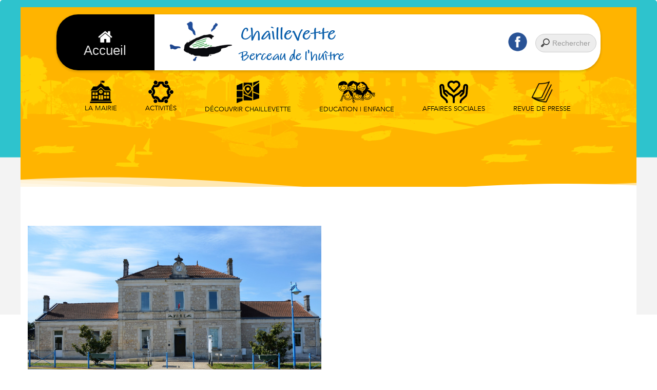

--- FILE ---
content_type: text/html; charset=UTF-8
request_url: https://chaillevette.fr/Actualite/1925
body_size: 166628
content:
<!DOCTYPE html><html lang="fr"><head><meta charset="UTF-8" /><title>Actualité - Mairie-Chaillevette</title><meta name="description" content="Actualité - Mairie-Chaillevette"><META HTTP-EQUIV="Content-Language" CONTENT="fr"><meta name="Keywords" content="Chaillevette, Chaillevette St Hilaire ,Mairie de Chaillevette-Saint-Hilaire, Chaillevette-Saint-Hilaire, collectivité,sud charente,4b,CDC4B, Saint-Hilaire, 16300,angoulême,charente,16,poitou charente"><meta name="author" content="Mairie de Chaillevette"><meta name="copyright" content="Mairie de Chaillevette" /><meta name="Reply-to" content="Mairie de Chaillevette" /><meta name="Identifier-URL" content="http://www.mairie-chaillevette.fr" /><meta name="rating" content="General" /><meta name="Robots" content="INDEX,FOLLOW,ALL" /><meta name="distribution" content="Global" /><meta name="googlebot" content="archive" /><link rel="alternate" href="http://www.mairie-chaillevette.fr" hreflang="fr" /><link rel="alternate" href="http://www.mairie-chaillevette.fr/Explore-the-city"  hreflang="en-uk" /><link rel="alternate" href="http://www.mairie-chaillevette.fr/Explore-the-city"  hreflang="en-us" /><link rel="alternate" href="http://www.mairie-chaillevette.fr/Explore-the-city"  hreflang="en-ca" /><link rel="alternate" href="http://www.mairie-chaillevette.fr/erkunden-Sie-die-Stadt"  hreflang="de" /><link rel="alternate" href="http://www.mairie-chaillevette.fr/esplorare-la-città"  hreflang="it" /><link rel="alternate" href=" http://www.mairie-chaillevette.fr " hreflang="x-default"/><meta name="viewport" content="width=device-width, initial-scale=1, maximum-scale=1"><!-- Add the slick-theme.css if you want default styling --><link rel="stylesheet" type="text/css" href="//cdn.jsdelivr.net/npm/slick-carousel@1.8.1/slick/slick.css"/><!-- Add the slick-theme.css if you want default styling --><link rel="stylesheet" type="text/css" href="//cdn.jsdelivr.net/npm/slick-carousel@1.8.1/slick/slick-theme.css"/><link rel="stylesheet" href="https://stackpath.bootstrapcdn.com/font-awesome/4.7.0/css/font-awesome.min.css"><!--[if lt IE 9]><link rel="stylesheet" type="text/css" media="screen" href="stylesheets/sequencejs-theme.sliding-horizontal-parallax-ie.css" /><![endif]--><!--'bundles/site/css/style_1.css'
             'bundles/site/css/exemple.css'--><style>
                    /* #Reset & Basics (Inspired by E. Meyers)================================================== */

a {

    color: #095eab;

    font-weight: bold; /*font: 13px 'Vollkorn', Arial, sans-serif;*/

    font: 13px "Avenir Book", "Vollkorn", sans-serif, Arial;

    line-height: 22px;

}

html,

body,

div,

span,

applet,

object,

iframe,

h1,

h2,

h3,

h4,

h5,

h6,

p,

blockquote,

pre,

a,

abbr,

acronym,

address,

big,

cite,

code,

del,

dfn,

em,

img,

ins,

kbd,

q,

s,

samp,

small,

strike,

strong,

sub,

sup,

tt,

var,

u,

center,

dl,

dt,

dd,

ol,

ul,

li,

fieldset,

form,

label,

legend,

table,

caption,

article,

aside,

canvas,

details,

embed,

figure,

figcaption,

footer,

header,

hgroup,

menu,

nav,

output,

ruby,

section,

summary,

time,

mark,

audio,

video {

    margin: 0;

    padding: 0;

    border: 0;

    font-size: 100%;

    font: inherit;

    vertical-align: bottom;

}

article,

aside,

details,

figcaption,

figure,

footer,

header,

hgroup,

menu,

nav,

section {

    display: block;

}

body {

    line-height: 1;

}

ol,

ul {

    list-style: none;

}

blockquote,

q {

    quotes: none;

}

blockquote:before,

blockquote:after,

q:before,

q:after {

    content: "";

    content: none;

}

table {

    border-collapse: collapse;

    border-spacing: 0;

}

.row {

    /*margin-bottom:20px;*/

}

p {

    text-align: justify;

} /* #Basic Styles================================================== */

body {

    /*background: #F5F3F3;*/ /*background: url("../images/bck.png") no-repeat;*/

    font: 14px "Avenir Book", "Verdana", sans-serif, Arial;

    color: #095eab; /* #555555;*/

    -webkit-font-smoothing: antialiased; /* Fix for webkit rendering */

    -webkit-text-size-adjust: 100%;

}

#footer a {

    font-size: 11px !important;

}

#footer {

    overflow: hidden;

}

.no-padding-bottom {

    padding-bottom: 0px !important;

}

.width_slider {

    width: 100% !important;

}

#front .titre_rubrique_texte {

    padding: 5px;

}

#album_photos .titre_rubrique_texte {

    padding: 5px;

}

.buttonMarket {

    display: none !important;

}

.row-content {

    float: left;

    background-color: #ffffff;

    border: 2px solid #095eab;

    border-radius: 8px;

    border-top-left-radius: 8px;

    border-top-right-radius: 8px;

    border-bottom-left-radius: 8px;

    border-bottom-right-radius: 8px;

}

.alignement_texte {

    padding: 14px; /* font-size:10pt;*/

    font-weight: inherit;

}

content .block article {

    cursor: pointer;

    border: 2px solid #095eab;

    background: #fff;

    border-radius: 8px;

    border-top-left-radius: 8px;

    border-top-right-radius: 8px;

    border-bottom-left-radius: 8px;

    border-bottom-right-radius: 8px;

} /* #Typography================================================== */

h1,

h2,

slogan {

    color: #2ec3cd; /*font-family: 'Vollkorn', sans-serif, Arial;*/

    font-family: trade-gothic-next-condensed, sans-serif;

    font-weight: 700;

    font-style: normal;

}

h3,

h4 {

    /*font-family: 'Vollkorn', sans-serif, Arial;*/

    font-family: trade-gothic-next-condensed, sans-serif;

    font-weight: 700;

    font-style: normal; /*line-height: 27px;*/

    color: #fcaf17;

    margin-bottom: 10px;

}

h5,

h6 {

    color: #fcaf17; /*font-family: 'Vollkorn', sans-serif, Arial;		font-weight: bold; */

    font-family: trade-gothic-next-condensed, sans-serif;

    font-weight: 700;

    font-style: normal;

}

h1 a,

h2 a,

h3 a,

h4 a,

h5 a,

h6 a {

    font-weight: inherit;

    font-family: "Avenir Book", "Vollkorn", sans-serif, Arial; /*font-family: 'Vollkorn', sans-serif, Arial; */

}

h1,

slogan {

    font-size: 30px;

    line-height: 38px;

    margin-bottom: 14px;

    text-transform: uppercase; 

}

h2 , h2.title > span{

    font-size: 27px;

    line-height: 28px;

    margin-bottom: 10px;

    text-transform: uppercase; 

}



h2 > span{

    font-size: 24px;

    line-height: 28px;

    margin-bottom: 10px;

    text-transform: none; 

}

h3 {

    font-size: 22px;

    line-height: 26px;

    margin-bottom: 8px;

}

h4 {

    font-size: 18px;

    line-height: 21px;

    margin-bottom: 6px;

    margin-top: 6px;

}

h5 {

    font-size: 17px;

    line-height: 21px;

}

h6 {

    font-size: 16px;

    line-height: 21px;

}

.subheader {

    color: #770000;

}

.datecolor {

    color: #095eab;

    font-style: italic;

}

.form-control {

    background-color: #e2f5f7;

    border-color: #d1e9ec;

    color: #555555;

    box-shadow: none;

    border-radius: 4px;

    font-family: inherit;

    height: 30px;

}

p {

    margin: 0 0 20px 0;

}

p img {

    margin: 0;

}

p.lead {

    font-size: 21px;

    line-height: 27px;

    color: #777;

}

em {

    font-style: italic;

}

strong {

    font-weight: bold;

    color: #095eab;

}

small {

    font-size: 80%;

} /*	Blockquotes  */

blockquote,

blockquote p {

    font-size: 17px;

    line-height: 24px;

    color: #777;

    font-style: italic;

}

blockquote {

    margin: 0 0 20px;

    padding: 9px 20px 0 19px;

    border-left: 1px solid #ddd;

}

blockquote cite {

    display: block;

    font-size: 12px;

    color: #555;

}

blockquote cite:before {

    content: "\2014 \0020";

}

blockquote cite a,

blockquote cite a:visited,

blockquote cite a:visited {

    color: #555;

}

hr {

    border: solid #ddd;

    border-width: 1px 0 0;

    clear: both;

    margin: 10px 0 30px;

    height: 0;

}

.alignement_center {

    text-align: center;

}

.alignement_right {

    text-align: right;

} /* #Links================================================== */

a,

a:visited {

    color: #444;

    outline: 0;

    text-decoration: none;

    -webkit-transition: all 0.2s linear;

    -moz-transition: all 0.2s linear;

    -ms-transition: all 0.2s linear;

    -o-transition: all 0.2s linear;

    transition: all 0.2s linear;

}

a:hover,

a:focus {

    color: #0ad1e5;

}

p a,

p a:visited {

    line-height: inherit;

} /* #Lists================================================== */

ul,

ol {

    margin-bottom: 20px;

}

ul {

    list-style: none outside;

}

ol {

    list-style: decimal;

}

ol,

ul.square,

ul.circle,

ul.disc {

    margin-left: 30px;

}

ul.square {

    list-style: square outside;

}

ul.circle {

    list-style: circle outside;

}

ul.disc {

    list-style: disc outside;

}

ul ul,

ul ol,

ol ol,

ol ul {

    margin: 4px 0 5px 30px;

}

ul ul li,

ul ol li,

ol ol li,

ol ul li {

    margin-bottom: 6px;

}

li {

    line-height: 1.5em;

    margin-bottom: 12px;

}

ul.large li {

    line-height: 21px;

}

li p {

    line-height: 21px;

} /* #Images================================================== */

img.scale-with-grid {

    max-width: 100%;

    height: auto;

}

.frame-scale-with-grid {

    max-width: 100%;

}

#google_map iframe {

    width: 100%;

    height: 416px;

    border: 0;

} /* SERVICE BOX STYLE 1 (RECTANGLE WITH AROOW)----------------------------------------------------------------------------- */

.img-modele1 {

    /*background:  #ffffff url('../images/fond-fleurs.jpg') no-repeat right bottom 0!important;*/

} /*sociaux*/

.info {

    float: left;

    margin-top: 10px;

}

.info .email .email-icon,

.info .phone .phone-icon,

.facebook-icon {

    /*width:12px;height:12px;*/

    background: #eee;

    display: block;

    -webkit-transition: all 0.2s ease 0s;

    -moz-transition: all 0.2s ease 0s;

    -o-transition: all 0.2s ease 0s;

    -ms-transition: all 0.2s ease 0s;

    transition: all 0.2s ease 0s; /*padding-left: 7px;padding-right: 7px;padding-top: 5px;padding-bottom: 9px;*/

}

.info .email .email-icon,

.info .phone .phone-icon {

} /* #Forms================================================== */

form {

    margin-bottom: 20px;

}

fieldset {

    margin-bottom: 20px;

}

input[type="text"],

input[type="password"],

input[type="url"],

input[type="email"],

input[type="tel"],

textarea,

select {

    border: 1px solid #ccc;

    padding: 6px 4px;

    outline: none;

    -moz-border-radius: 2px;

    -webkit-border-radius: 2px;

    border-radius: 2px;

    font: 13px Arial, sans-serif;

    color: #777;

    margin: 0;

    width: 210px;

    max-width: 100%;

    display: block;

    margin-bottom: 20px;

    background: #fff;

}

select {

    padding: 0;

}

input[type="text"]:focus,

input[type="password"]:focus,

input[type="email"]:focus,

textarea:focus {

    border: 1px solid #aaa;

    color: #444;

    -moz-box-shadow: 0 0 3px rgba(0, 0, 0, 0.2);

    -webkit-box-shadow: 0 0 3px rgba(0, 0, 0, 0.2);

    box-shadow: 0 0 3px rgba(0, 0, 0, 0.2);

}

textarea {

    min-height: 60px;

}

label,

legend {

    display: block;

    font-weight: bold;

    font-size: 13px;

}

select {

    width: 220px;

    height: 30px;

}

.add-border {

    border: 2px solid #095eab;

    padding: 5px;

}

.checkboxFive {

    position: relative;

}

.checkboxFive label {

    cursor: pointer;

    position: absolute;

    width: 10px !important;

    height: 10px !important;

    top: 0;

    left: 0;

    background: #ffffff;

    border: 2px solid #095eab;

    margin-top: 3px;

}

.checkboxSpan {

    margin-left: 23px;

}

.checkboxFive label:after {

    opacity: 0.2;

    content: "";

    position: absolute;

    width: 5px;

    height: 3px;

    top: 1px;

    left: 1px;

    background: transparent;

    border: 3px solid #095eab;

    border-top: none;

    border-right: none;

    -webkit-transform: rotate(-45deg);

    -moz-transform: rotate(-45deg);

    -o-transform: rotate(-45deg);

    -ms-transform: rotate(-45deg);

    transform: rotate(-45deg);

} /**        * Create the hover event of the tick        */

.checkboxFive label:hover::after {

    opacity: 0.5;

} /**        * Create the checkbox state for the tick        */

.checkboxFive input[type="checkbox"]:checked + label:after {

    opacity: 1;

}

input[type="checkbox"] {

    display: none;

}

label span,

legend span {

    font-weight: normal;

    font-size: 13px;

    color: #444;

} /* #Misc================================================== */

.remove-bottom {

    margin-bottom: 0 !important;

}

.half-bottom {

    margin-bottom: 10px !important;

}

.add-bottom {

    margin-bottom: 20px !important;

} /* #Buttons================================================== */

.button,

a.button,

button,

input[type="submit"],

input[type="reset"],

input[type="button"] {

    border-style: solid;

    border-width: 0;

    -moz-border-radius: 2px;

    -webkit-border-radius: 2px;

    border-radius: 2px; /*	box-shadow: 0 1px 0 rgba(255, 255, 255, 0.15) inset, 0 0;*/

    background-image: -moz-linear-gradient(top, rgba(255, 255, 255, 0.2), rgba(0, 0, 0, 0.1));

    background-image: -ms-linear-gradient(top, rgba(255, 255, 255, 0.2), rgba(0, 0, 0, 0.1));

    background-image: -o-linear-gradient(top, rgba(255, 255, 255, 0.2), rgba(0, 0, 0, 0.1));

    background-image: -webkit-linear-gradient(top, rgba(255, 255, 255, 0.2), rgba(0, 0, 0, 0.1));

    background-image: linear-gradient(top, rgba(255, 255, 255, 0.2), rgba(0, 0, 0, 0.1));

    background-repeat: repeat-x; /*	border-color: rgba(0, 0, 0, 0.03) rgba(0, 0, 0, 0.05) rgba(0, 0, 0, 0.15);*/

    color: white;

    font-family: "Roboto Condensed", sans-serif;

    text-shadow: 0 1px rgba(0, 0, 0, 0.4);

    background-color: #095eab;

    text-decoration: none;

    font-size: 18px;

    display: inline-block;

    cursor: pointer;

    line-height: normal;

    padding: 5px 14px;

    -webkit-transition: all 0.2s linear;

    -moz-transition: all 0.2s linear;

    -ms-transition: all 0.2s linear;

    -o-transition: all 0.2s linear;

    transition: all 0.2s linear;

}

.btnDiago {

    border-style: solid;

    border-width: 0;

    -moz-border-radius: 2px;

    -webkit-border-radius: 2px;

    border-radius: 2px;

    color: white !important;

    font-family: "Roboto Condensed", sans-serif;

    text-shadow: 0 1px rgba(0, 0, 0, 0.4);

    background-color: #095eab;

    text-decoration: none;

    font-size: 18px;

    display: inline-block;

    cursor: pointer;

    line-height: normal;

    padding: 5px 14px;

    -webkit-transition: all 0.2s linear;

    -moz-transition: all 0.2s linear;

    -ms-transition: all 0.2s linear;

    -o-transition: all 0.2s linear;

    transition: all 0.2s linear;

}

.nicEdit-buttonBlue {

    background-color: #095eab !important;

}

.nicEdit-buttonBlue:hover {

    color: #095eab !important;

    background-color: #ffffff !important;

    border: solid 1px #095eab !important;

}

.nicEdit-buttonGreen {

    background-color: #96c11f !important;

}

.nicEdit-buttonGreen:hover {

    color: #96c11f !important;

    background-color: #ffffff !important;

    border: solid 1px #96c11f !important;

}

.nicEdit-buttonViolet {

    background-color: #a72055 !important;

}

.nicEdit-buttonViolet:hover {

    color: #a72055 !important;

    background-color: #ffffff !important;

    border: solid 1px #a72055 !important;

}

.nicEdit-buttonBlue2 {

    background-color: #008aaf !important;

}

.nicEdit-buttonBlue2:hover {

    color: #008aaf !important;

    background-color: #ffffff !important;

    border: solid 1px #008aaf !important;

}

.nicEdit-buttonYellow {

    background-color: #f7a600 !important;

}

.nicEdit-buttonYellow:hover {

    color: #f7a600 !important;

    background-color: #ffffff !important;

    border: solid 1px #f7a600 !important;

}

.social-links {

    float: right;

    margin-top: 10px;

}

.drapeau {

    display: block;

    padding-left: 6px;

    padding-bottom: 6px;

    padding-right: 6px;

    padding-top: 2px;

    background-color: #eee;

}

.drapeau:hover {

    background-color: #095eab;

}

.langSelected {

    background-color: #095eab;

}

#lang .social-links {

    float: none;

    display: inline-block;

    margin: 0;

}

#lang {

    text-align: right;

    margin-right: 10px;

}

.social-links li {

    display: table-cell;

    padding-left: 10px;

}

.obligatoire {

    color: red;

}

.close_information {

    float: right;

}

#push-top {

    height: 20px;

}

#lastDateAJourPageSite {

    margin-top: 20px;

    text-align: center;

    font-size: 9px;

}

#arianePage {

    background: #6c6c6c;

    min-height: 30px;

}

#arianePage > p {

    margin: 0;

    padding-left: 15px;

    line-height: 30px;

    color: white;

}

#arianePage > p a {

    color: #ffffff;

}

#arianePage > p a:hover {

    color: #fcaf17;

}

.button:hover,

a:hover.button,

button:hover,

input[type="submit"]:hover,

input[type="reset"]:hover,

input[type="button"]:hover {

    background-color: #095eab;

}

.button:active,

button:active,

input[type="submit"]:active,

input[type="reset"]:active,

input[type="button"]:active {

    background-color: #3d494f;

}

.button.full-width,

button.full-width,

input[type="submit"].full-width,

input[type="reset"].full-width,

input[type="button"].full-width {

    width: 100%;

    padding-left: 0 !important;

    padding-right: 0 !important;

    text-align: center;

} /* Fix for odd Mozilla border & padding issues */

button::-moz-focus-inner,

input::-moz-focus-inner {

    border: 0;

    padding: 0;

}

.button_hilite,

a.button_hilite {

    background-color: #de1982;

}

.button_hilite:hover,

a:hover.button_hilite {

    background-color: #374045;

}

.button_pale,

a.button_pale {

    color: #374045;

    background-color: #e8e8e8;

    text-shadow: 0 1px 0 rgba(256, 256, 256, 0.4);

}

a:hover.button_pale {

    color: #fff;

    background-color: #374045;

    text-shadow: 0 1px 0 rgba(0, 0, 0, 0.4);

}

.button,

button.sm_button,

a.sm_button,

input[type="submit"].sm_button,

input[type="reset"].sm_button,

input[type="button"].sm_button {

    font-size: 16px;

} /* ==========================================================================     RESPONSIVE NAVIGATION============================================================================= */ /*kkkkkkkkk*/

.dl-menuwrapper {

    width: 100%;

    max-width: 300px;

    position: relative;

    -webkit-perspective: 1000px;

    -moz-perspective: 1000px;

    perspective: 1000px;

    -webkit-perspective-origin: 50% 200%;

    -moz-perspective-origin: 50% 200%;

    perspective-origin: 50% 200%;

    display: none;

    z-index: 1002;

}

.dl-menuwrapper:first-child {

    margin-right: 100px;

}

.dl-menuwrapper button {

    background: #ccc;

    border: none;

    width: 48px;

    height: 45px;

    text-indent: -900em;

    overflow: hidden;

    position: relative;

    cursor: pointer;

    outline: none;

}

.dl-menuwrapper button:hover,

.dl-menuwrapper button.dl-active,

.dl-menuwrapper ul {

    background: #aaa;

}

.dl-menuwrapper button:after {

    content: "";

    position: absolute;

    width: 68%;

    height: 5px;

    background: #fff;

    top: 10px;

    left: 16%;

    box-shadow: 0 10px 0 #fff, 0 20px 0 #fff;

}

.dl-menuwrapper ul {

    padding: 0;

    list-style: none;

    -webkit-transform-style: preserve-3d;

    -moz-transform-style: preserve-3d;

    transform-style: preserve-3d;

}

.dl-menuwrapper li {

    position: relative;

}

.dl-menuwrapper li a {

    display: block;

    position: relative;

    padding: 15px 20px;

    font-size: 16px;

    line-height: 20px;

    font-weight: 300;

    color: #fff;

    outline: none;

}

.no-touch .dl-menuwrapper li a:hover {

    background: rgba(255, 248, 213, 0.1);

}

.dl-menuwrapper li.dl-back > a {

    padding-left: 30px;

    background: rgba(0, 0, 0, 0.1);

}

.dl-menuwrapper li.dl-back:after,

.dl-menuwrapper li > a:not(:only-child):after {

    position: absolute;

    top: 0;

    speak: none;

    -webkit-font-smoothing: antialiased;

}

.dl-menuwrapper li.dl-back:after {

    left: 10px;

    color: rgba(212, 204, 198, 0.3);

    -webkit-transform: rotate(180deg);

    -moz-transform: rotate(180deg);

    transform: rotate(180deg);

}

.dl-menuwrapper li > a:after {

    right: 10px;

    color: rgba(0, 0, 0, 0.15);

}

.dl-menuwrapper .dl-menu {

    margin: 5px 0 0 0;

    position: absolute;

    width: 100%;

    opacity: 0;

    pointer-events: none;

    -webkit-transform: translateY(10px);

    -moz-transform: translateY(10px);

    transform: translateY(10px);

    -webkit-backface-visibility: hidden;

    -moz-backface-visibility: hidden;

    backface-visibility: hidden;

}

.dl-menuwrapper .dl-menu.dl-menu-toggle {

    -webkit-transition: all 0.3s ease;

    -moz-transition: all 0.3s ease;

    transition: all 0.3s ease;

}

.dl-menuwrapper .dl-menu.dl-menuopen {

    opacity: 1;

    pointer-events: auto;

    -webkit-transform: translateY(0px);

    -moz-transform: translateY(0px);

    transform: translateY(0px);

} /* Hide the inner submenus */

.dl-menuwrapper li .dl-submenu {

    display: none;

} /* When a submenu is openend, we will hide all li siblings.For that we give a class to the parent menu called "dl-subview".We also hide the submenu link. The opened submenu will get the class "dl-subviewopen".All this is done for any sub-level being entered.*/

.dl-menu.dl-subview li,

.dl-menu.dl-subview li.dl-subviewopen > a,

.dl-menu.dl-subview li.dl-subview > a {

    display: none;

}

.dl-menu.dl-subview li.dl-subview,

.dl-menu.dl-subview li.dl-subview .dl-submenu,

.dl-menu.dl-subview li.dl-subviewopen,

.dl-menu.dl-subview li.dl-subviewopen > .dl-submenu,

.dl-menu.dl-subview li.dl-subviewopen > .dl-submenu > li {

    display: block;

} /* Dynamically added submenu outside of the menu context */

.dl-menuwrapper > .dl-submenu {

    position: absolute;

    width: 100%;

    top: 50px;

    left: 0;

    margin: 0;

} /* Animation classes for moving out and in */

.dl-menu.dl-animate-out-2 {

    -webkit-animation: MenuAnimOut2 0.3s ease-in-out;

    -moz-animation: MenuAnimOut2 0.3s ease-in-out;

    animation: MenuAnimOut2 0.3s ease-in-out;

}

@-webkit-keyframes MenuAnimOut2 {

    100% {

        -webkit-transform: translateX(-100%);

        opacity: 0;

    }

}

@-moz-keyframes MenuAnimOut2 {

    100% {

        -moz-transform: translateX(-100%);

        opacity: 0;

    }

}

@keyframes MenuAnimOut2 {

    100% {

        transform: translateX(-100%);

        opacity: 0;

    }

}

.dl-menu.dl-animate-in-2 {

    -webkit-animation: MenuAnimIn2 0.3s ease-in-out;

    -moz-animation: MenuAnimIn2 0.3s ease-in-out;

    animation: MenuAnimIn2 0.3s ease-in-out;

}

@-webkit-keyframes MenuAnimIn2 {

    0% {

        -webkit-transform: translateX(-100%);

        opacity: 0;

    }

    100% {

        -webkit-transform: translateX(0px);

        opacity: 1;

    }

}

@-moz-keyframes MenuAnimIn2 {

    0% {

        -moz-transform: translateX(-100%);

        opacity: 0;

    }

    100% {

        -moz-transform: translateX(0px);

        opacity: 1;

    }

}

@keyframes MenuAnimIn2 {

    0% {

        transform: translateX(-100%);

        opacity: 0;

    }

    100% {

        transform: translateX(0px);

        opacity: 1;

    }

}

.dl-menuwrapper > .dl-submenu.dl-animate-in-2 {

    -webkit-animation: SubMenuAnimIn2 0.3s ease-in-out;

    -moz-animation: SubMenuAnimIn2 0.3s ease-in-out;

    animation: SubMenuAnimIn2 0.3s ease-in-out;

}

@-webkit-keyframes SubMenuAnimIn2 {

    0% {

        -webkit-transform: translateX(100%);

        opacity: 0;

    }

    100% {

        -webkit-transform: translateX(0px);

        opacity: 1;

    }

}

@-moz-keyframes SubMenuAnimIn2 {

    0% {

        -moz-transform: translateX(100%);

        opacity: 0;

    }

    100% {

        -moz-transform: translateX(0px);

        opacity: 1;

    }

}

@keyframes SubMenuAnimIn2 {

    0% {

        transform: translateX(100%);

        opacity: 0;

    }

    100% {

        transform: translateX(0px);

        opacity: 1;

    }

}

.dl-menuwrapper > .dl-submenu.dl-animate-out-2 {

    -webkit-animation: SubMenuAnimOut2 0.3s ease-in-out;

    -moz-animation: SubMenuAnimOut2 0.3s ease-in-out;

    animation: SubMenuAnimOut2 0.3s ease-in-out;

}

@-webkit-keyframes SubMenuAnimOut2 {

    0% {

        -webkit-transform: translateX(0%);

        opacity: 1;

    }

    100% {

        -webkit-transform: translateX(100%);

        opacity: 0;

    }

}

@-moz-keyframes SubMenuAnimOut2 {

    0% {

        -moz-transform: translateX(0%);

        opacity: 1;

    }

    100% {

        -moz-transform: translateX(100%);

        opacity: 0;

    }

}

@keyframes SubMenuAnimOut2 {

    0% {

        transform: translateX(0%);

        opacity: 1;

    }

    100% {

        transform: translateX(100%);

        opacity: 0;

    }

} /* No JS Fallback */

.no-js .dl-menuwrapper .dl-menu {

    position: relative;

    opacity: 1;

    -webkit-transform: none;

    -moz-transform: none;

    transform: none;

}

.no-js .dl-menuwrapper li .dl-submenu {

    display: block;

}

.no-js .dl-menuwrapper li.dl-back {

    display: none;

}

.no-js .dl-menuwrapper li > a:not(:only-child) {

    background: rgba(0, 0, 0, 0.1);

}

.no-js .dl-menuwrapper li > a:not(:only-child):after {

    content: "";

}

.dl-menuwrapper button {

    background: #444;

}

.dl-menuwrapper button:hover,

.dl-menuwrapper button.dl-active,

.dl-menuwrapper ul {

    background: #333;

} /* MAIN NAVIGATION ----------------------------------------------------------------------------- */

#menu a:hover {

    color: #026eac !important;

} /* MAIN NAVIGATION SECOND LEVEL----------------------------------------------------------------------------- */

#menu li ul {

    display: none;

    position: absolute; /* padding-top: 15px;*/

    margin: 0;

    top: 100%;

    left: 0;

    z-index: 100;

}

#menu li ul li {

    border-right: 1px solid #e6e6e6;

    border-left: 1px solid #e6e6e6;

    border-bottom: 1px solid #e6e6e6;

    background: #f8f8f8;

    -webkit-transition: all 0.2s ease 0s;

    -moz-transition: all 0.2s ease 0s;

    -o-transition: all 0.2s ease 0s;

    -ms-transition: all 0.2s ease 0s;

    transition: all 0.2s ease 0s;

}

#menu li ul li:first-child {

    border-top: 1px solid #e6e6e6;

}

#menu li ul li:hover > a {

    /* text-indent: 3px;*/

}

#menu li ul li:hover,

#menu li ul li:active {

    background: #fff;

}

#menu li ul li a {

    line-height: 15px;

    color: #333 !important;

    padding: 12px 10px !important;

    transition-property: text-indent;

    transition-duration: 0.2s;

    -webkit-transition-property: text-indent;

    -webkit-transition-duration: 0.2s;

    -moz-transition-property: text-indent;

    -moz-transition-duration: 0.2s;

    -o-transition-property: text-indent;

    -o-transition-duration: 0.2s;

}

#menu li ul li,

#menu li ul li a {

    float: none;

}

#menu li ul li a {

    display: block;

} /* MAIN NAVIGATION THIRD LEVEL----------------------------------------------------------------------------- */

#menu li ul li ul {

    display: none;

    padding-left: 0px;

}

#menu li ul li:hover ul ,

#menu li ul li.active ul {

    left: 100%;

    top: -1px;

    padding-top: 0 !important;

    position: absolute;

    display: block !important;

}

#menu li.current-menu-item ul li.current-menu-item {

    background: #fff;

} /* #Main Navigation================================================== */

.marginFirstElement {

    margin-top: 20px;

} /* menu */

#menu-holder {

    background: #fff;

    position: relative;

}

#menu {

    /*background: #000f0f;*/

    height: 20px;

    font-family: "Verdana", Arial, sans-serif;

    font-weight: 400;

    font-size: 15px;

    position: relative;

    padding-bottom: 3px;
    width: 100%;
}

#menu a {

    font-size: 15px;

    text-decoration: none;

    font-stretch: condensed;

}

#menu ul {

    list-style: none;

    margin: 0;

    padding: 0;

    padding: 0 1em;

}

#menu ul li {

    margin-bottom: 0;

}

.englobe-read-more {

    margin-top: -10px;

}

a.read-more {

    float: right;

    font-family: "Oswald", Arial, sans-serif;

    padding-top: 5px;

    text-transform: uppercase;

    background-color: #095eab;

    color: #ffffff;

    padding: 5px 10px;

}

a.read-more:hover {

    color: #095eab;

    background-color: #ffffff;

    border: 1px solid #095eab;

}

a.read-more-left {

    float: left;

    font-family: "Oswald", Arial, sans-serif;

    padding-top: 5px;

    text-transform: uppercase;

    background-color: #095eab;

    color: #ffffff;

    padding: 5px 10px;

}

a.read-more-left:hover {

    color: #095eab;

    background-color: #ffffff;

    border: 1px solid #095eab;

}

a {

    list-style: none !important;

    text-decoration: none !important;

}

a:hover {

    color: #026eac;

}

#menu > ul > li {

    /*  background: #f8f8f8;   */

    -webkit-transition: all 0.2s ease 0s;

    -moz-transition: all 0.2s ease 0s;

    -o-transition: all 0.2s ease 0s;

    -ms-transition: all 0.2s ease 0s;

    transition: all 0.2s ease 0s;

    position: relative;

    float: left;

    z-index: 1015;

    padding: 0px 0px 0px 0px; /*background: #fff;	*/

}

#menu > ul > li:hover > div,

#menu > ul > li.active > div {

    display: block;

}

#menu > ul > li:hover img,

#menu > ul > li.active img {

    -webkit-filter: invert(100%); /* Safari/Chrome */

    filter: invert(100%);

}

#menu > ul > li:hover,

#menu > ul > li.active {

    -webkit-transition: all 0.2s linear;

    -moz-transition: all 0.2s linear;

    -ms-transition: all 0.2s linear;

    -o-transition: all 0.2s linear;

    transition: all 0.2s linear;

}

#menu > ul > li img {

    transition: 0.5s;

}

#menu > ul > li:hover img,

#menu > ul > li.active img {

    transform: translateY(-10%);

}

#menu > ul > li > a {

    /*  font: 12px Arial, sans-serif!important;*/

    font: 12.5px "Avenir Book", Arial, sans-serif !important; /*color: #ffffff;*/ /*	text-shadow: 0px 1px 0px #fff;*/

    line-height: 40px;

    text-decoration: none;

    display: block;

    padding-right: 23px;

    z-index: 6;

    position: relative;

    text-transform: uppercase;

    -webkit-transition: all 0.2s linear;

    -moz-transition: all 0.2s linear;

    -ms-transition: all 0.2s linear;

    -o-transition: all 0.2s linear;

    transition: all 0.2s linear;

}

#menu > ul > li:hover > a,

#menu > ul > li.active > a {

    cursor: pointer;

    color: #fff !important;

    text-decoration: none !important;

}

#menu > ul > li:hover > a span {

    background-color: #026eac !important;

}

#menu > ul > li > ul > li:hover > a {

    cursor: pointer;

    color: #026eac !important;

} 

/*#menu .active:hover {     background-color:#ffffff;}*/ /*#menu>ul>li>a>span {        background: #095EAB url('../images/fbas.png') center no-repeat;        width: 15px;        display: inline-block;        height: 15px;        margin-left: 3px;        vertical-align:top;}*/

#menu > ul > li > div {

    height: 0px !important;

    display: none;

    background: #ffffff;

    position: relative;

    left: -1px;

    z-index: 1020; /*padding: 0px 0 5px;*/

    background: url("../../../../../bundles/site/images/menu_pale.png");

    background-image: -moz-linear-gradient(#f8f8f8, #eeeeee);

    background-image: -o-linear-gradient(#f8f8f8, #eeeeee);

    background-image: -webkit-linear-gradient(#f8f8f8, #eeeeee);

    background-image: linear-gradient(#f8f8f8, #eeeeee); /*border: 1px solid #e8e8e8;	border-top: 1px solid #d2d2d2;	border-right: 1px solid #ddd;	border-bottom: 1px solid #ddd;*/

    -moz-border-radius: 0 0 4px 4px;

    -webkit-border-radius: 0 0 4px 4px;

    -khtml-border-radius: 0 0 4px 4px;

    border-radius: 0 0 4px 4px;

    webkit-box-shadow: 1px 1px 3px rgba(0, 0, 0, 0.12);

    -moz-box-shadow: 1px 1px 3px rgba(0, 0, 0, 0.12);

    box-shadow: 1px 1px 3px rgba(0, 0, 0, 0.12);

}

#divMenu9 {

    left: calc(-270px + 100%) !important;

}

#menu > ul > li > div > ul {

    display: table-cell;

    border-top: 3px solid #e9e9e9; /*padding-top: 7px;*/

}

#menu > ul > li ul + ul {

    padding-left: 20px;

}

#menu > ul > li ul > li {

    position: relative;

}

#menu > ul > li ul > li > a {

    /*padding: 7px 0px 9px;    margin: 0 16px;*/

    margin: 0;

    color: #222;

    text-shadow: 0px 1px 0px #fff;

    display: block;

    white-space: nowrap;

    min-width: 160px;

    font-size: 14px;

    background: url("../../../../../bundles/site/images/main_nav_bgr_sep_vertical.png") bottom left repeat-x;

    -webkit-transition: all 0.3s ease-out;

    -moz-transition: all 0.3s ease-out;

    -ms-transition: all 0.3s ease-out;

    -o-transition: all 0.3s ease-out;

    transition: all 0.3s ease-out;

}

#menu > ul > li ul > li > a > span {

    background: url("../../../../../bundles/site/images/arrow_left_tiny.png") -20px center no-repeat;

    -webkit-transition: all 0.3s ease-out;

    -moz-transition: all 0.3s ease-out;

    -ms-transition: all 0.3s ease-out;

    -o-transition: all 0.3s ease-out;

    transition: all 0.3s ease-out;

    padding: 0px 15px;

}

#menu > ul > li ul > li > a:hover > span {

    background: url("../../../../../bundles/site/images/arrow_left_tiny.png") left center no-repeat;

    padding-left: 15px;

}

#menu > ul > li ul > li > a.last_submenu_item {

    /*padding: 7px 0px 7px;*/

    background: none;

}

#menu > ul > li ul > li > a:hover {

    text-decoration: none;

    color: #026eac !important;

}

#menu > ul > li > div > ul > li > a {

    color: #444;

}

#divMenu8 {

    left: calc(100% - 306px) !important;

}

#divMenu8 #divMenuUl4 {

    left: calc(100% - 600px) !important;

    margin-left: -3px; /* top:-40px!important;   float:right!important;   left:-100%!important;   position:inherit!important;*/

}

#divMenu8 #divMenuUl5 {

    left: calc(100% - 557px) !important;

    margin-left: -3px;

} /* 3rd level */

.subsub_menu {

    display: none;

    position: absolute;

    top: -3px;

    left: 97%;

    background: url("../../../../../bundles/site/images/menu_pale.png");

    background-image: -moz-linear-gradient(#f8f8f8, #eeeeee);

    background-image: -o-linear-gradient(#f8f8f8, #eeeeee);

    background-image: -webkit-linear-gradient(#f8f8f8, #eeeeee);

    background-image: linear-gradient(#f8f8f8, #eeeeee);

    border: 1px solid #ddd;

    webkit-box-shadow: 1px 1px 3px rgba(0, 0, 0, 0.12);

    -moz-box-shadow: 1px 1px 3px rgba(0, 0, 0, 0.12);

    box-shadow: 1px 1px 3px rgba(0, 0, 0, 0.12);

    z-index: 1021;

    padding: 3px 0 3px;

    -moz-border-radius: 4px 4px 4px 4px;

    -webkit-border-radius: 4px 4px 4px 4px;

    -khtml-border-radius: 4px 4px 4px 4px;

    border-radius: 4px 4px 4px 4px;

}

.dark_menu .subsub_menu {

    background: #4f5152;

    background-image: -moz-linear-gradient(#58595a, #414344);

    background-image: -o-linear-gradient(#58595a, #414344);

    background-image: -webkit-linear-gradient(#58595a, #414344);

    background-image: linear-gradient(#58595a, #414344);

    border: 1px solid #3b3d3e;

    box-shadow: none;

}

.custom_menu .subsub_menu {

    background: url("../../../../../bundles/site/images/menu.png") top left;

    border: none;

    box-shadow: none;

    left: 100%;

} /*#menu > ul > li ul > li.active {	position: relative;}*/ /* 3rd level : End */ /* 4rd level */

.subsubsub_menu {

    display: none;

    position: absolute;

    top: -3px;

    left: 97%;

    background: url("../../../../../bundles/site/images/menu_pale.png");

    background-image: -moz-linear-gradient(#f8f8f8, #eeeeee);

    background-image: -o-linear-gradient(#f8f8f8, #eeeeee);

    background-image: -webkit-linear-gradient(#f8f8f8, #eeeeee);

    background-image: linear-gradient(#f8f8f8, #eeeeee);

    border: 1px solid #ddd;

    webkit-box-shadow: 1px 1px 3px rgba(0, 0, 0, 0.12);

    -moz-box-shadow: 1px 1px 3px rgba(0, 0, 0, 0.12);

    box-shadow: 1px 1px 3px rgba(0, 0, 0, 0.12);

    z-index: 1021;

    padding: 3px 0 3px;

    -moz-border-radius: 4px 4px 4px 4px;

    -webkit-border-radius: 4px 4px 4px 4px;

    -khtml-border-radius: 4px 4px 4px 4px;

    border-radius: 4px 4px 4px 4px;

}

.dark_menu .subsubsub_menu {

    background: #4f5152;

    background-image: -moz-linear-gradient(#58595a, #414344);

    background-image: -o-linear-gradient(#58595a, #414344);

    background-image: -webkit-linear-gradient(#58595a, #414344);

    background-image: linear-gradient(#58595a, #414344);

    border: 1px solid #3b3d3e;

}

.custom_menu .subsubsub_menu {

    background: url("../../../../../bundles/site/images/menu.png") top left;

    border: none;

    box-shadow: none;

    left: 100%;

} /* 4rd level : End */

#select_menu {

    display: none;

} /* #Main Navigation :: END================================================== */ /*-----------------------header---------------------*/

.align_block {

    display: inline-block;

} /*body > #content{    width:100%!important;}#content .clear-fix{    display:none!important;} */

.clear-fix {

    display: none;

}

#ground {

    /*background: url('../images/bckHeader.jpg') no-repeat;*/ /*background: #F5F3F3;*/

}

#content {

    /*border-bottom-right-radius: 3px;	border-bottom-left-radius: 3px;	border-bottom: solid 2px #E7E7E7;*/ /*background: url('../images/fond-content.jpg') no-repeat  50%;*/ /*background: #ffffff;*/

    overflow: hidden;

    position: relative;

    margin: 0 auto; /*box-shadow: 5px 0 5px -5px #333 , 0px 0 0px -0px #333;  	-moz-box-shadow: 5px 0 5px -5px #333, 0px 0 0px -0px #333; 	-webkit-box-shadow: 5px 0 5px -5px #333, 0px 0 0px -0px #333;*/

}

#monCompteBjr {

    margin-bottom: 40px;

    color: #f7ed3c;

}

.linkAdminGestion:hover {

    color: #a72055;

}

.contentPrincipal {

    width: 1200px;

    margin: 0 auto;

}

.pageParent > a {

    color: #f7ed3c !important;

}

#logo_header {

    height: 90px;

    vertical-align: middle;

}

#effect_header {

    opacity: 0.7;

    display: none;

}

#header_right {

    position: absolute;

    top: 0;

    right: 0px;

    z-index: 1;

    height: 100px;

}

#headerTopRight {

    position: absolute;

    top: 0;

    right: 0;

}

#introAccueil {

    color: #016eac;

    padding: 0 10px;

    margin: 0 auto;

    margin-bottom: 10px !important;

}

#adresseMailInputAccueil {

    display: inline-block;

    width: 180px;

}

#titreAccueil {

    font-size: 21px;

    width: 1200px;

    margin: 0 auto;

    line-height: 30px;

    padding: 10px;

}

#lienAccueil {

    display: inline-block;

    height: 100px;

    line-height: 95px;

}

#titreImgAccueil {

    margin-left: 20px;

    margin-top: 14px;

    vertical-align: top;

    height: 80px;

}

.mapAccueil {

    width: 291px;

    height: 206px;

}

#blockPrincipal {

    margin: 0 auto; /*padding: 10px;*/

    background-color: #ffffff; /* background: rgb(172,219,239); /* Old browsers */ /* IE9 SVG, needs conditional override of 'filter' to 'none' */ /*background: url([data-uri]);background: -moz-linear-gradient(top,  rgb(172,219,239) 1%, rgb(211,235,245) 23%, rgb(255,255,255) 100%); /* FF3.6+ */ /*background: -webkit-gradient(linear, left top, left bottom, color-stop(1%,rgb(172,219,239)), color-stop(23%,rgb(211,235,245)), color-stop(100%,rgb(255,255,255))); /* Chrome,Safari4+ */ /*background: -webkit-linear-gradient(top,  rgb(172,219,239) 1%,rgb(211,235,245) 23%,rgb(255,255,255) 100%); /* Chrome10+,Safari5.1+ */ /*background: -o-linear-gradient(top,  rgb(172,219,239) 1%,rgb(211,235,245) 23%,rgb(255,255,255) 100%); /* Opera 11.10+ */ /*background: -ms-linear-gradient(top,  rgb(172,219,239) 1%,rgb(211,235,245) 23%,rgb(255,255,255) 100%); /* IE10+ */ /*background: linear-gradient(to bottom,  rgb(172,219,239) 1%,rgb(211,235,245) 23%,rgb(255,255,255) 100%); /* W3C */ /*filter: progid:DXImageTransform.Microsoft.gradient( startColorstr='#acdbef', endColorstr='#ffffff',GradientType=0 ); /* IE6-8 */

}

#blockAccueil {

    margin: 0 auto;

    padding: 10px 0;

    background-color: #ffffff; /* background: rgb(172,219,239); /* Old browsers */ /* IE9 SVG, needs conditional override of 'filter' to 'none' */ /*background: url([data-uri]);background: -moz-linear-gradient(top,  rgb(172,219,239) 1%, rgb(211,235,245) 23%, rgb(255,255,255) 100%); /* FF3.6+ */ /*background: -webkit-gradient(linear, left top, left bottom, color-stop(1%,rgb(172,219,239)), color-stop(23%,rgb(211,235,245)), color-stop(100%,rgb(255,255,255))); /* Chrome,Safari4+ */ /*background: -webkit-linear-gradient(top,  rgb(172,219,239) 1%,rgb(211,235,245) 23%,rgb(255,255,255) 100%); /* Chrome10+,Safari5.1+ */ /*background: -o-linear-gradient(top,  rgb(172,219,239) 1%,rgb(211,235,245) 23%,rgb(255,255,255) 100%); /* Opera 11.10+ */ /*background: -ms-linear-gradient(top,  rgb(172,219,239) 1%,rgb(211,235,245) 23%,rgb(255,255,255) 100%); /* IE10+ */ /*background: linear-gradient(to bottom,  rgb(172,219,239) 1%,rgb(211,235,245) 23%,rgb(255,255,255) 100%); /* W3C */ /*filter: progid:DXImageTransform.Microsoft.gradient( startColorstr='#acdbef', endColorstr='#ffffff',GradientType=0 ); /* IE6-8 */

}

#infoMediatheque {

    width: 890px;

    display: inline-block;

    vertical-align: top;

    margin-top: 20px;

    position: relative;

    margin-left: 10px;

}

#crayonColor {

    position: absolute;

    height: 180px; /*margin-top: -10px;*/

}

#urlMediatheque {

    text-align: right;

}

.titreTableMediatheque {

    color: #095eab;

    font-weight: bold;

    font-size: 15px;

}

#logoIntercommunalite {

    text-align: center;

    margin-top: 15px;

}

#logoIntercommunalite > a {

    display: inline-block;

    width: 24%;

}

#logoIntercommunalite > a > img {

    max-height: 60px;

}

#horaireMairie {

    width: 100%;

    margin-bottom: 10px;

    height: 394px;

}

#horaireMairie > tbody {

    border: solid 2px #a8a8a8;

}

.uppercase {

    text-transform: uppercase;

}

#horaireMairie tr td,

#horaireMairie tr th {

    vertical-align: middle;

    text-align: center;

    padding: 2px 0px;

    color: #000000;

    line-height: 15px;

    font-weight: bold;

}

.tabMairieSelected {

    padding-top: 5px;

    padding-bottom: 5px !important;

    background: #a72055;

}

.tabMairieSelected h3 {

    color: #ffffff;

    margin-bottom: 0;

}

.tabMairieNoSelected {

    background: none;

    padding: 0 !important;

    vertical-align: top !important;

}

.tabMairieNoSelected h3 {

    cursor: pointer;

    color: #272727;

    margin-bottom: 0;

    border: solid 2px #a8a8a8;

    line-height: 30px;

    vertical-align: top;

}

#titreTabUrgencesMairie {

    background: #2ec3cd;

}

#titreTabUrgencesMairie h3 {

    /*margin-left: 5px;*/

    font-size: 20pt;

    color: #ffffff;

    font-style: italic;

    font-weight: lighter;

    padding: 10px;

}

#titreTabHoraireMairie h3 {

    margin-right: 5px;

}

.urgenceTitre,

.flecheTitre {

    font-weight: bold;

    padding-left: 30px;

    background: url("../../../../../bundles/site/images/fleche-bleu.png") 10px 6px no-repeat;

    background-position: 2% 40%;

}

.flecheTitre a {

    padding: 10px;

    display: inline-block;

}

#tbodyUrgences {

}

#infoMediatheque table {

    width: 515px;

    display: inline-block;

    vertical-align: top;

    margin-left: 20px;

}

#infoMediatheque table td span {

    float: left;

}

#infoMediatheque table td {

    vertical-align: middle;

}

#infoMediatheque table tr:nth-child(even) {

    /*(even) or (2n 0)*/

    background: #dcdcdc;

}

#infoMediatheque table tr:nth-child(odd) {

    /*(odd) or (2n 1)*/

    background: #ffffff;

}

#imgMediatheque {

    width: 355px;

    height: 128px;

}

#titreMediatheque h2 {

    color: #ffffff;

    margin: 5px 0px;

    font-style: italic;

}

#titreMediatheque {

    color: #ffffff;

    text-align: center;

    background: #ffffff;

    display: inline-block;

    margin-left: 10px;

    width: 880px;

    background: #96c11f; /* background: rgb(98,4,37); /* Old browsers */ /* IE9 SVG, needs conditional override of 'filter' to 'none' */ /*background: url([data-uri]);background: -moz-linear-gradient(left,  rgb(98,4,37) 0%, rgb(140,7,59) 13%, rgb(137,34,72) 40%, rgb(148,7,64) 75%, rgb(135,6,55) 100%); /* FF3.6+ */ /*background: -webkit-gradient(linear, left top, right top, color-stop(0%,rgb(98,4,37)), color-stop(13%,rgb(140,7,59)), color-stop(40%,rgb(137,34,72)), color-stop(75%,rgb(148,7,64)), color-stop(100%,rgb(135,6,55))); /* Chrome,Safari4+ */ /*background: -webkit-linear-gradient(left,  rgb(98,4,37) 0%,rgb(140,7,59) 13%,rgb(137,34,72) 40%,rgb(148,7,64) 75%,rgb(135,6,55) 100%); /* Chrome10+,Safari5.1+ */ /*background: -o-linear-gradient(left,  rgb(98,4,37) 0%,rgb(140,7,59) 13%,rgb(137,34,72) 40%,rgb(148,7,64) 75%,rgb(135,6,55) 100%); /* Opera 11.10+ */ /*background: -ms-linear-gradient(left,  rgb(98,4,37) 0%,rgb(140,7,59) 13%,rgb(137,34,72) 40%,rgb(148,7,64) 75%,rgb(135,6,55) 100%); /* IE10+ */ /*background: linear-gradient(to right,  rgb(98,4,37) 0%,rgb(140,7,59) 13%,rgb(137,34,72) 40%,rgb(148,7,64) 75%,rgb(135,6,55) 100%); /* W3C */

    filter: progid:DXImageTransform.Microsoft.gradient( startColorstr='#620425', endColorstr='#870637',GradientType=1 ); /* IE6-8 */

}

.jourOuverture {

    width: 298px;

    line-height: 25px;

    padding-left: 20px;

}

.heureOuverture {

    width: 298px;

}

#englobeContentLeftAccueil {

    /* background:grey;*/

    display: inline-block;

    width: 900px;

    vertical-align: top;

}

#tdImgMediatheque {

    text-align: right;

    vertical-align: top;

    display: inline-block;

}

#englobeActuAccueil {

    /* background:orange;*/

    display: inline-block;

    position: relative;

}

#listeActuAccueil {

    display: inline-block;

    width: 290px;

    background-color: #ffffff;

    height: 394px;

    vertical-align: top; /*  border-bottom:solid 1px #a8a8a8;*/

}

#listingActuAccueil,

#listingAgendaAccueil {

    background: #ffffff;

    display: inline-block;

    vertical-align: top;

}

#listingActuAccueil li,

#listingAgendaAccueil li {

    cursor: pointer;

}

#listingActuAccueil {

    margin: 0;

    width: 100%;

    height: 305px;

    overflow-y: auto;

    overflow-x: hidden;

    vertical-align: top;

}

#globalActuAccueil {

    height: 345px;

    position: relative;

    border-bottom: solid 2px #a8a8a8;

    border-left: solid 2px #a8a8a8;

    vertical-align: top;

}

#globalAgendaAccueil,

#globaInformationsAccueil {

    position: relative;

    background-color: #ffffff;

    border-bottom: solid 2px #a8a8a8;

    border-left: solid 2px #a8a8a8;

    border-right: solid 2px #a8a8a8;

    text-align: left;

    height: 204px;

}

#listingAgendaAccueil {

    width: 100%;

    margin-bottom: 0px;

    margin: 0;

    height: 174px;

    overflow-y: auto;

    overflow-x: hidden;

}

.titreActuAccueil {

    color: #000000;

    line-height: 15px;

    font-weight: bold;

}

.titreAgendaAccueil {

    color: #6c6c6c;

    line-height: 15px;

    font-weight: bold;

}

.accrocheActuAccueil,

.accrocheAgendaAccueil {

    color: #100b05;

    padding-right: 20px;

}

.fonctionnaliteAccueil {

    /* background:green;*/

    display: inline-block;

    width: 100%;

    margin-left: 9px;

    vertical-align: top;

    height: 241px;

}

#titreAgendaAccueil,

#titreInformationsAccueil {

    font-style: italic;

    margin-bottom: 0px;

    color: #ffffff;

    padding-top: 5px;

    padding-right: 5px;

    padding-bottom: 5px;

    padding-left: 15px; /*background: rgb(0, 66, 140);*/ /* Old browsers */ /* IE9 SVG, needs conditional override of 'filter' to 'none' */

    background: #6c6c6c; /*background: -webkit-linear-gradient(to right, #2EC3CD 15%, #B5E1FF 61%, #2EC3CD 100%);    background: -moz-linear-gradient(to right, #2EC3CD 15%, #B5E1FF 61%, #2EC3CD 100%);    background: linear-gradient(to right, #2EC3CD 15%, #B5E1FF 61%, #2EC3CD 100%);*/

    filter: progid:DXImageTransform.Microsoft.gradient(startColorstr='#00428c', endColorstr='#0063a6', GradientType=1); /* IE6-8 */

}

#titreImageAccueil {

    font-style: italic;

    margin-bottom: 0px;

    color: #ffffff;

    background-color: #6c6c6c;

    padding-top: 5px;

    padding-right: 5px;

    padding-bottom: 5px;

    padding-left: 15px;

}

.hideActu {

}

#imageEnImage,

#mapAccueil {

    position: relative;

}

#imageEnImage img,

#mapAccueil img {

    width: 100%;

    height: 206px;

}

#titrePlanAccueil {

    font-style: italic;

    margin-bottom: 0px;

    color: #ffffff;

    padding-top: 5px;

    padding-right: 5px;

    padding-bottom: 5px;

    padding-left: 15px;

    background: #2ec3cd;

}

#planSite {

    text-align: left;

    width: 300px;

    display: inline-block;

}

#planSite ul li h3 {

    font-style: italic;

    background: #3f8dbe url("../../../../../bundles/site/images/fondTitreMenuInterne.png") no-repeat;

    background-size: 248px 35px;

    line-height: 35px;

    font-size: 14pt;

    padding-left: 35px;

    color: #ffffff;

    margin: 0;

}

#planSite ul li h3 a {

    color: #ffffff;

}

#menuInterneAccueil {

    display: inline-block;

    width: 280px;

    padding-left: 0px;

    height: 391px;

    vertical-align: top;

    border: solid 3px #a8a8a8;

}

#menuInterneAccueil > ul > li > h3 {

    font-style: italic;

    background: #2ec3cd;

    background-size: 248px 35px;

    line-height: 35px;

    font-size: 14pt;

    padding-left: 35px;

    color: #ffffff;

    margin: 0;

}

#menuInterneAccueil > ul > li > h3 > a {

    color: #ffffff;

}

#menuInterneAccueil > ul > li:hover > h3 > a {

    color: #f7ed3c;

}

#menuInterneAccueil > ul > li > ul {

    margin: 4px 0 5px 0px;

}

#menuInterneAccueil > ul > li > ul > li {

    padding-left: 15px;

    color: #100b05;

}

#menuInterneAccueil > ul > li > ul > li > ul > li > a {

    line-height: 15px;

}

#menuInterneAccueil ul ul li {

    margin-bottom: 5px;

}

.flecheBleu {

    color: #095eab;

    font-weight: bold;

    padding-right: 15px;

    font-family: "Avenir Book", "Vollkorn", sans-serif, Arial; /*font-family: 'Vollkorn', sans-serif, Arial; */

}

#buttonTousActuAccueil,

.lireSuite,

#voirAgenda,

#voirImageAccueil,

#voirMapAccueil {

    font-size: 12px;

}

#voirAgenda a {

    color: #ffffff !important;

}

#buttonTousActuAccueil:hover,

#voirAgenda:hover,

#voirImageAccueil:hover,

#voirMapAccueil:hover,

.lireSuite:hover,

.unAgenda:hover {

    background: #fcaf17;

} /*#buttonTousActuAccueil:hover a,.lireSuite:hover a,.unAgenda:hover figcaption {    color: #ccc !important;}#voirAgenda:hover a,#voirImageAccueil:hover a,#voirMapAccueil:hover a,.btnBleu:hover a {        color: #ccc !important;}*/

.traitBleu {

    font-family: cursive;

    color: #095eab;

    font-weight: bold;

    padding-right: 15px;

}

#pushListActu {

    display: block;

    height: 49px;

}

#previewActu {

    display: inline-block;

    vertical-align: top;

    width: 592px;

    height: 392px;

    position: relative;

    border: solid 2px #a8a8a8;

    overflow: hidden;

}

.imageActuAccueil {

    display: inline-block;

    width: 596px; /*text-align:center;*/

    position: absolute;

    top: 0;

    left: 0;

    vertical-align: top;

    overflow: hidden;

}

.marginBlockAccueilLeft {

    margin-left: 10px;

}

.marginBlockAccueilRight {

    margin-right: 10px;

}

.imageActuAccueil img {

    width: 100%;

    height: 392px;

}

.textDescriptionActu {

    color: #000000;

    opacity: 1;

    padding: 5px;

}

.descriptionActuAccueil {

    background: #ffffff;

    opacity: 0.9;

    border: solid 1px #a8a8a8;

    position: absolute;

    width: calc(100% - 5px);

    bottom: 0;

    height: 100px; /*margin-bottom:20px;*/

}

#englobeBtnAccueil {

    margin-top: 50px;

}

.btnAccueil {

    border: solid 1px #ccc;

    display: inline-block; /*background: #ededed;       border: outset 1px #dad7d7;    border-radius: 10px;    text-transform: uppercase;    color: #273249!important;    font-weight: bold;    font-size: 15px;    */

}

.btnAccueil:hover {

    /*background: #273249;    color: #ededed!important;*/

    -webkit-box-shadow: 0px 0px 15px -3px #000000;

    box-shadow: 0px 0px 15px -3px #000000;

    -webkit-box-shadow: 0px 0px 11px -3px #000000;

    box-shadow: 0px 0px 11px -3px #000000;

}

.uneActu {

    width: 258px;

    display: inline-block;

    border-top: solid 2px #a8a8a8;

    padding-right: 0px;

    padding-bottom: 10px;

    padding-top: 10px;

    padding-left: 30px;

    margin: 0;

    background: url("../../../../../bundles/site/images/fleche-bleu.png") 10px 6px no-repeat;

    background-position: 3% 10%;

}

.uneActuSelected {

    background: #dcdcdc url("../../../../../bundles/site/images/fleche-grise.png") 10px 6px no-repeat;

    background-position: 3% 10%;

}

.unAgenda {

    width: 380px;

    display: inline-block;

    border-top: solid 2px #a8a8a8;

    padding-left: 9px;

    padding-top: 9px;

    padding-bottom: 9px;

    padding-right: 0px;

    margin: 0;

}

#listFonctionnaliteAccueil {

    /*   background:grey;*/

    display: inline-block;

    width: 100%;

    margin-top: 20px;

    height: 241px;

    text-align: center; /* height:100px;*/

}

#voirImageAccueil {

    vertical-align: top;

    text-align: center;

    width: 100px;

    color: #ffffff;

    background: #6c6c6c;

    -moz-border-radius: 7px 0px 0px 0px;

    -webkit-border-radius: 7px 0px 0px 0px;

    border-radius: 7px 0px 0px 0px;

    padding-left: 8px;

    padding-right: 8px;

    padding-top: 8px;

    padding-bottom: 3px;

    text-transform: uppercase;

    display: inline-block;

    position: absolute;

    bottom: 0;

    right: 0;

}

#voirMapAccueil {

    vertical-align: top;

    text-align: center;

    width: 100px;

    color: #ffffff;

    -moz-border-radius: 7px 0px 0px 0px;

    -webkit-border-radius: 7px 0px 0px 0px;

    border-radius: 7px 0px 0px 0px;

    padding-left: 8px;

    padding-right: 8px;

    padding-top: 8px;

    padding-bottom: 3px;

    text-transform: uppercase;

    display: inline-block;

    position: absolute;

    bottom: 0;

    right: 0;

    background: rgb(98, 4, 37); /* Old browsers */ /* IE9 SVG, needs conditional override of 'filter' to 'none' */

    background: url([data-uri]);

    background: -moz-linear-gradient(left, rgb(98, 4, 37) 0%, rgb(140, 7, 59) 13%, rgb(137, 34, 72) 40%, rgb(148, 7, 64) 75%, rgb(135, 6, 55) 100%); /* FF3.6+ */

    background: -webkit-gradient(

        linear,

        left top,

        right top,

        color-stop(0%, rgb(98, 4, 37)),

        color-stop(13%, rgb(140, 7, 59)),

        color-stop(40%, rgb(137, 34, 72)),

        color-stop(75%, rgb(148, 7, 64)),

        color-stop(100%, rgb(135, 6, 55))

    ); /* Chrome,Safari4+ */

    background: -webkit-linear-gradient(left, rgb(98, 4, 37) 0%, rgb(140, 7, 59) 13%, rgb(137, 34, 72) 40%, rgb(148, 7, 64) 75%, rgb(135, 6, 55) 100%); /* Chrome10+,Safari5.1+ */

    background: -o-linear-gradient(left, rgb(98, 4, 37) 0%, rgb(140, 7, 59) 13%, rgb(137, 34, 72) 40%, rgb(148, 7, 64) 75%, rgb(135, 6, 55) 100%); /* Opera 11.10+ */

    background: -ms-linear-gradient(left, rgb(98, 4, 37) 0%, rgb(140, 7, 59) 13%, rgb(137, 34, 72) 40%, rgb(148, 7, 64) 75%, rgb(135, 6, 55) 100%); /* IE10+ */

    background: linear-gradient(to right, rgb(98, 4, 37) 0%, rgb(140, 7, 59) 13%, rgb(137, 34, 72) 40%, rgb(148, 7, 64) 75%, rgb(135, 6, 55) 100%); /* W3C */

    filter: progid:DXImageTransform.Microsoft.gradient(startColorstr='#620425', endColorstr='#870637', GradientType=1); /* IE6-8 */

}

#titreActuAccueil {

    background: #2ec3cd;

    display: inline-block; /*position:absolute;    margin-left:10px;    z-index: 10;*/

    border: solid 1px #a8a8a8;

    font-family: trade-gothic-next-condensed, sans-serif;

}

#buttonTousActuAccueil {

    text-align: center;

    width: 160px;

    color: #ffffff;

    background: #2ec3cd;

    -moz-border-radius: 7px 0px 0px 0px;

    -webkit-border-radius: 7px 0px 0px 0px;

    border-radius: 7px 0px 0px 0px;

    padding-left: 8px;

    padding-right: 8px;

    padding-top: 8px;

    padding-bottom: 3px;

    text-transform: uppercase;

    display: inline-block;

    position: absolute;

    bottom: 0;

    right: 0;

}

.lireSuite {

    width: 160px;

    color: #ffffff;

    background: #2ec3cd;

    -moz-border-radius: 7px 0px 0px 0px;

    -webkit-border-radius: 7px 0px 0px 0px;

    border-radius: 7px 0px 0px 0px;

    padding-left: 8px;

    padding-right: 8px;

    padding-top: 8px;

    padding-bottom: 3px;

    text-transform: uppercase;

    display: inline-block;

    position: absolute;

    bottom: 0px;

    right: -2px;

}

#englobeContentLeftAccueil a {

    color: #ffffff;

}

#urlMediatheque a {

    color: #ffffff;

    font-size: 11pt;

}

#urlMediatheque:hover a button {

    color: #f7ed3c !important;

}

#formContact > .oneBlock input {

    width: calc(100% - 20px);

}

#formContact > .oneBlockSecond > input,

#formContact > .oneBlockSecond > label {

    margin-left: 7px;

}

#formContact textarea {

    width: calc(100% - 10px);

}

#formContact > .twoBlocks input {

    width: calc(100% - 10px);

}

#formContact > .twoBlocks {

    width: 90%;

}

#formContact > .oneBlock {

    width: 45%;

    display: inline-block;

}

#voirAgenda {

    position: absolute;

    bottom: 0;

    right: 0;

    text-align: center;

    width: 100px;

    color: #ffffff;

    -moz-border-radius: 7px 0px 0px 0px;

    -webkit-border-radius: 7px 0px 0px 0px;

    border-radius: 7px 0px 0px 0px;

    padding-left: 8px;

    padding-right: 8px;

    padding-top: 8px;

    padding-bottom: 3px;

    text-transform: uppercase;

    display: inline-block; /*background: rgb(0, 66, 140);*/ /* Old browsers */ /* IE9 SVG, needs conditional override of 'filter' to 'none' */

    background: #6c6c6c; /*background: -webkit-linear-gradient(to right, #2EC3CD 15%, #B5E1FF 61%, #2EC3CD 100%);    background: -moz-linear-gradient(to right, #2EC3CD 15%, #B5E1FF 61%, #2EC3CD 100%);    background: linear-gradient(to right, #2EC3CD 15%, #B5E1FF 61%, #2EC3CD 100%);    filter: progid:DXImageTransform.Microsoft.gradient(startColorstr='#00428c', endColorstr='#0063a6', GradientType=1);*/ /* IE6-8 */

}

.btnBleu {

    color: #ffffff;

    padding: 5px 20px;

    display: inline-block;

    -moz-border-radius: 7px 0px 0px 0px;

    -webkit-border-radius: 7px 0px 0px 0px;

    border-radius: 7px 0px 0px 0px;

    background: #6c6c6c; /* Old browsers */ /* IE9 SVG, needs conditional override of 'filter' to 'none' */ /* background: url([data-uri]);    background: -moz-linear-gradient(left, rgb(0, 66, 140) 0%, rgb(1, 106, 171) 15%, rgb(0, 117, 178) 19%, rgb(38, 145, 226) 39%, rgb(1, 106, 171) 78%, rgb(0, 99, 166) 100%);    /* FF3.6+ */ /*background: -webkit-gradient(linear, left top, right top, color-stop(0%, rgb(0, 66, 140)), color-stop(15%, rgb(1, 106, 171)), color-stop(19%, rgb(0, 117, 178)), color-stop(39%, rgb(38, 145, 226)), color-stop(78%, rgb(1, 106, 171)), color-stop(100%, rgb(0, 99, 166)));    /* Chrome,Safari4+ */ /*background: -webkit-linear-gradient(left, rgb(0, 66, 140) 0%, rgb(1, 106, 171) 15%, rgb(0, 117, 178) 19%, rgb(38, 145, 226) 39%, rgb(1, 106, 171) 78%, rgb(0, 99, 166) 100%);    /* Chrome10+,Safari5.1+ */ /*background: -o-linear-gradient(left, rgb(0, 66, 140) 0%, rgb(1, 106, 171) 15%, rgb(0, 117, 178) 19%, rgb(38, 145, 226) 39%, rgb(1, 106, 171) 78%, rgb(0, 99, 166) 100%);    /* Opera 11.10+ */ /*background: -ms-linear-gradient(left, rgb(0, 66, 140) 0%, rgb(1, 106, 171) 15%, rgb(0, 117, 178) 19%, rgb(38, 145, 226) 39%, rgb(1, 106, 171) 78%, rgb(0, 99, 166) 100%);    /* IE10+ */ /*background: linear-gradient(to right, rgb(0, 66, 140) 0%, rgb(1, 106, 171) 15%, rgb(0, 117, 178) 19%, rgb(38, 145, 226) 39%, rgb(1, 106, 171) 78%, rgb(0, 99, 166) 100%);    /* W3C */ /*filter: progid:DXImageTransform.Microsoft.gradient(startColorstr='#00428c', endColorstr='#0063a6', GradientType=1);*/ /* IE6-8 */

}

.lastActu,

.lastAgenda {

    border-bottom: 0px;

}

#englobeButtonActuAccueil,

#englobeButtonAgendaAccueil {

    display: inline-block; /*border: solid 1px #a8a8a8;*/

    background-color: #ffffff;

    text-align: right;

    border-top: 0px;

    margin-bottom: 0px;

    height: 28px;

}

#englobeButtonActuAccueil {

    width: 288px;

}

#englobeButtonAgendaAccueil {

    width: 290px; /*border-right: solid 1px #a8a8a8;*/

}

#titreActuAccueil h2 {

    color: #ffffff;

    font-style: italic;

    font-weight: lighter;

    display: inline-block;

    margin: auto 10px;

    padding-top: 10px;

    width: 290px;

    font-size: 20pt;

    padding-bottom: 10px;

}

#titreHeader {

    display: inline-block;

    vertical-align: bottom;

    width: calc(100% - 190px);

    text-align: right;

    z-index: 1;

    position: relative;

}

#imgTitreHeader {

    height: 140px;

}

#imgPoule {

    height: 130px;

    float: right;

}

#titreHeader img {

    vertical-align: top;

}

#header-top {

    padding-bottom: 10px;

    height: 90px;

    position: relative;

    border-bottom: 1px #ffffff solid; /* background: url('../images/header-top.png') no-repeat center 0;*/

}

#globaliseHeader {

    /*  background: url('../images/fond-repeat-header.jpg') repeat-x center 0;      background:#026eac;*/

}

#englobeHeader {

    /*   border-bottom:solid 3px #f7ed3c;*/ /*  background: url('../images/header.jpg') no-repeat center 0;*/

}

#header {

    position: relative;

    padding: 0;

    background: #2ec3cd; /*background: url('../images/bckHeader.png') no-repeat;*/

    background-size: cover;

    background-position: center;

}

#container {

    min-height: 400px;

    width: 1200px;

    background: #ffffff;

}

.top_shadow {

    box-shadow: 0 -5px 5px -5px #333;

}

.right_shadow {

    box-shadow: 5px 0 5px -5px #333;

}

.bottom_shadow {

    box-shadow: 0 5px 5px -5px #333;

}

.left_shadow {

    box-shadow: -5px 0 5px -5px #333;

}

.all {

    box-shadow: 0 0 5px #333;

}

.espace {

    height: 15px;

    border: solid;

    border-color: green;

}

#scroll_text {

    display: none;

}

#arrow_down {

    position: absolute;

    top: 42px;

    cursor: pointer;

    visibility: hidden;

}

#arrow_top {

    cursor: pointer;

    position: absolute;

    top: 135px;

}

.email-input,

.phone-input {

    max-height: 20px;

}

.social-info {

    float: right;

}

#zoom-div {

    height: 50px;

    position: absolute;

    bottom: 3px;

    right: 0px;

}

.social-info ul {

    margin-bottom: 0px;

}

.info ul li:hover a {

    background-color: #095eab !important;

}

.social-info .social-links {

    float: left;

    padding-top: 0px;

}

.social-info .social-links li {

    float: left;

    display: block;

}

.social-links li a {

    font-size: 14px;

    color: #444;

    -webkit-transition: all 0.2s ease 0s;

    -moz-transition: all 0.2s ease 0s;

    -o-transition: all 0.2s ease 0s;

    -ms-transition: all 0.2s ease 0s;

    transition: all 0.2s ease 0s;

}

.social-links li a:hover {

    color: #ccc;

}

.info {

    float: left;

}

.info .email {

    float: left;

    margin-right: 3px;

    padding-left: 10px;

}

.info .phone {

    float: left;

    padding-left: 5px;

}

.info .email .email-icon,

.info .phone .phone-icon {

    background: #eee; /* padding: 7px;*/

    display: block;

    margin-right: 2px;

    float: left;

    -webkit-transition: all 0.2s ease 0s;

    -moz-transition: all 0.2s ease 0s;

    -o-transition: all 0.2s ease 0s;

    -ms-transition: all 0.2s ease 0s;

    transition: all 0.2s ease 0s;

}

.info li a,

email-input,

phone-input {

    color: #444;

}

.info .email:hover .email-icon,

.info .email:hover .facebook-icon,

.info .phone:hover .phone-icon,

#menu li > a:hover span.has-sub,

.wpcf7-submit:hover,

#menu li.current-menu-item span.has-sub,

.newsletter-big .newsletter .submit:hover,

.btn-big:hover,

.btn-medium:hover,

.btn-small:hover,

.btn-color,

.nivo-prevNav:hover,

.nivo-nextNav:hover,

.carousel-nav li a.c_next:hover,

.carousel-nav li a.c_prev:hover,

.portfolio-img-hover li:hover,

.pagination li.active,

.pagination li:hover,

.sharrre .right,

.widget_tag_cloud a:hover,

.widget .newsletter .submit:hover,

#respond #comment-reply:hover,

.tabs.vertical li.active,

.service-box.style-2:hover .icon,

span.dropcap-color,

.pricing-table-col.selected .head .price,

.countDiv:before,

.countDiv:after,

#commingsoon .newsletter input.submit:hover,

.email.active .email-icon,

.phone.active .phone-icon {

    /*background-color: #f7ed3c;*/

}

.info .email .email-input,

.info .phone .phone-input {

    background: #eee;

    padding: 3px 8px;

    font-size: 12px;

    float: left;

    display: none;

    -webkit-transition: none;

    -moz-transition: none;

    -o-transition: none;

    -ms-transition: none;

    transition: none;

}

.pinterest-icon {

    background: #d1d1d1;

    padding: 3px 7px 4px 7px;

    display: block;

    margin-right: 2px;

    float: left;

    -webkit-transition: all 0.2s ease 0s;

    -moz-transition: all 0.2s ease 0s;

    -o-transition: all 0.2s ease 0s;

    -ms-transition: all 0.2s ease 0s;

    transition: all 0.2s ease 0s;

    border-radius: 6px;

    border-top-left-radius: 6px;

    border-top-right-radius: 6px;

    border-bottom-left-radius: 6px;

    border-bottom-right-radius: 6px;

}

.info .email:hover .email-icon,

.info .facebook:hover .facebook-icon,

.info .instagram:hover .instagram-icon,

.info .pinterest:hover .pinterest-icon,

.info .phone:hover .phone-icon,

.email.active .email-icon,

.phone.active .phone-icon {

    /* color: #fff;*/

    color: #026eac;

}

.info .phone .phone-input:hover {

    color: #333;

}

.sociaux_btm {

    display: inline-block;

}

.sociaux_btm_inner {

    margin-top: 23px;

    position: absolute;

    right: 15px;

}

.espace2 {

    display: inline-block;

} /*fin*/ /* #Main containers + Common styles================================================== */

#wrapper {

    margin: 0px auto;

    text-align: left; /*background: #ffffff;*/ /* #fafafa */

    background: url("../../../../../bundles/site/images/bck.png");

    background-size: contain;

    overflow-x: hidden; /*box-shadow: -5px 0 5px -5px #333 , 0px 0 0px -0px #333;  -moz-box-shadow: -5px 0 5px -5px #333, 0px 0 0px -0px #333; -webkit-box-shadow: -5px 0 5px -5px #333, 0px 0 0px -0px #333;*/ /*	-webkit-box-shadow: 0px 0px 10px rgba(0,0,0,0.1);	-moz-box-shadow: 0px 0px 10px rgba(0,0,0,0.1);	box-shadow: 0px 0px 10px rgba(0, 0, 0, 0.1);	*/

    -moz-border-radius: 5px;

    -webkit-border-radius: 5px;

    -khtml-border-radius: 5px;

    border-radius: 5px;

}

#wrapper.full_wrapper {

    width: 100%;

    margin: 0px auto;

    padding: 20px 0 0;

}

.h5 {

    height: 5px;

}

.h10 {

    height: 10px;

}

.h15 {

    height: 15px;

}

.h20 {

    height: 20px;

}

.h40 {

    height: 40px;

}

.mt50 {

    margin-top: 50px !important;

}

.divider_bgr {

    background: url("../../../../../bundles/site/images/header_bgr_diag.png") left top;

}

.title {

    font-family: "trade-gothic-next-condensed", "Vollkorn", arial, sans-serif;

    font-weight: 400; /*background: url('../images/header_bgr_diag.png') left top;*/ /*font-size: 20px;*/ /*line-height: 0px;*/ /*margin: 20px 0 22px;*/

    letter-spacing: -1px;

}

.titleFirst {

    border-top: 1px solid #095eab;

    font-family: "trade-gothic-next-condensed", "Vollkorn", arial, sans-serif;

    font-weight: 400; /*background: url('../images/header_bgr_diag.png') left top;*/ /*font-size: 20px;*/ /*line-height: 0px;*/

    margin-top: 0px;

    margin-bottom: 20px;

    letter-spacing: -1px;

}

.title span {

    font-family: "trade-gothic-next-condensed", "Vollkorn", arial, sans-serif;

    padding-right: 12px;

}

.sidebar {

    padding-bottom: 20px;

    margin-top: -30px;

}

.sidebar .title {

    font-size: 18px;

    line-height: 18px;

    margin-top: 30px;

}

.heading {

    font-family: "Vollkorn", arial, sans-serif;

    font-weight: 300;

    font-size: 26px;

    line-height: 30px;

    margin: 30px 0 24px;

    letter-spacing: -1px;

    padding-bottom: 10px;

    background: url("../../../../../bundles/site/images/header_bgr.png") left top;

}

.heading span {

    display: block;

    line-height: 30px;

    background: #fff;

    padding-bottom: 10px;

}

.header_contacts {

    height: 20px;

    margin: 20px 0 46px;

    font-size: 12px;

    color: #888888;

}

.header_phone {

    float: right;

    padding-left: 22px;

    background: url("../../../../../bundles/site/images/header_phone.png") left center no-repeat;

    margin-left: 20px;

}

.header_mail {

    float: right;

    padding-left: 23px;

    background: url("../../../../../bundles/site/images/header_mail.png") left center no-repeat;

}

.header_soc_search {

    margin-bottom: 6px;

}

.header_soc_twitter {

    float: right;

    width: 16px;

    height: 16px;

    background: url("../../../../../bundles/site/css/images/header_soc_twitter.png") left -16px no-repeat;

    margin: 8px 0 0 12px;

    text-indent: -10000px;

}

#form_connection {

    margin-top: 20px;

    margin-left: auto;

    margin-right: auto;

    margin-bottom: auto;

    width: 220px;

}

#form_connection label[for="remember_me"] {

    display: inline;

}

#error404 {

    color: red;

    text-align: center;

    font-size: 20pt;

    font-family: "Oregano", arial, serif;

    margin-top: 20px;

    margin-bottom: 20px;

}

article ul li {

    /*   background: url('../images/pucev2.png') 0px 2px no-repeat;*/

    /*padding: 0 0 0 25px;*/

    margin-bottom: 6px;

}

.titreBlock {

    color: #0ca2ae;

    font-family: "Oregano", arial, serif;

    font-weight: normal;

}

.page article a,

.linkDoc {

    text-decoration: underline; /* font-family: verdana, Arial, Helvetica;*/

}

a:hover.header_soc_twitter {

    background: url("../../../../../bundles/site/css/images/header_soc_twitter.png") left top no-repeat;

}

.header_soc_fb {

    float: right;

    width: 16px;

    height: 16px;

    background: url("../../../../../bundles/site/css/images/header_soc_fb.png") left -16px no-repeat;

    margin: 8px 0 0 12px;

    text-indent: -10000px;

}

a:hover.header_soc_fb {

    background: url("../../../../../bundles/site/css/images/header_soc_fb.png") left top no-repeat;

}

.header_soc_rss {

    float: right;

    width: 16px;

    height: 16px;

    background: url("../../../../../bundles/site/css/images/header_soc_rss.png") left -16px no-repeat;

    margin: 8px 0 0 12px;

    text-indent: -10000px;

}

a:hover.header_soc_rss {

    background: url("../../../../../bundles/site/css/images/header_soc_rss.png") left top no-repeat;

}

.header_soc_search a {

    -webkit-transition: all 0.3s ease-out;

    -moz-transition: all 0.3s ease-out;

    -o-transition: all 0.3s ease-out;

    -ms-transition: all 0.3s ease-out;

    transition: all 0.3s ease-out;

}

.header_search {

    /*	height: 32px;	float: right;	*/

}

.header_search form {

    margin-bottom: 0;

}

#s {

    float: right;

    position: relative;

    top: 0px;

    right: -22px;

    width: 150px;

    margin-bottom: 0;

    border: 1px solid #eeeeee;

    padding: 7px 30px 7px 8px;

    font-size: 13px;

    color: #ccc;

    background: #fbfbfb;

    -moz-border-radius: 4px;

    -webkit-border-radius: 4px;

    border-radius: 4px;

    -moz-box-shadow: inset 0 0 6px rgba(0, 0, 0, 0.05);

    -webkit-box-shadow: inset 0 0 6px rgba(0, 0, 0, 0.05);

    box-shadow: inset 0 0 6px rgba(0, 0, 0, 0.05);

    -webkit-transition: all 0.2s ease-out;

    -moz-transition: all 0.2s ease-out;

    -o-transition: all 0.2s ease-out;

    -ms-transition: all 0.2s ease-out;

    transition: all 0.2s ease-out;

}

#s:focus {

    width: 180px;

    border: 1px solid #eeeeee;

    color: #888;

    -moz-box-shadow: inset 0 0 6px rgba(0, 0, 0, 0.05);

    -webkit-box-shadow: inset 0 0 6px rgba(0, 0, 0, 0.05);

    box-shadow: inset 0 0 6px rgba(0, 0, 0, 0.05);

}

#s:hover {

    width: 180px;

}

.button_search {

    float: right;

    position: relative;

    top: 0px;

    right: 5px;

    padding: 0;

    background: url("../../../../../bundles/site/images/button_search.png") center center no-repeat;

    width: 22px;

    height: 31px;

    cursor: pointer;

    border: none;

    z-index: 100;

    box-shadow: none;

}

.button_search:hover {

    background: url("../../../../../bundles/site/images/button_search.png") center center no-repeat;

    border: none;

}

.section_big_title {

    text-align: center;

    margin: 15px 0 40px;

}

.section_big_no_m {

    margin: 10px 0 0;

}

.section_big_title h1 {

    margin: 30px 0 0;

    font-family: "trade-gothic-next-condensed", "Vollkorn", arial, sans-serif;

    font-weight: 300;

    font-size: 31px;

    line-height: 38px;

    color: #444;

    letter-spacing: -1px;

}

.section_big_title h1 strong {

    font-weight: 400;

    text-transform: uppercase;

    color: #0ad1e5;

}

.section_big_title h2 {

    margin: 2px 0 22px;

    font-family: "trade-gothic-next-condensed", "Vollkorn", arial, sans-serif;

    font-size: 21px;

    line-height: 28px;

    font-style: italic;

    font-weight: 300;

    color: #969696;

}

.carousel_section {

    position: relative;

    margin-bottom: 40px;

}

.section_featured_services {

    position: relative;

}

.section_featured_services h4 {

    margin: 14px 0 6px;

    font-size: 16px;

    line-height: 24px;

}

.section_featured_services p {

    color: #777;

    font-size: 12px;

}

.clients_list ul {

    margin: 20px 0 !important;

}

.clients_list li {

    float: left;

    margin: 0 10px;

}

.clients_list li img {

    height: auto;

    max-width: 100%;

}

.services_list li img {

    height: auto;

    max-width: 100%;

    -moz-border-radius: 3px;

    -webkit-border-radius: 3px;

    -khtml-border-radius: 3px;

    border-radius: 3px;

}

.services_description {

    padding-left: 16px;

}

.services_description h5 {

    margin: 20px 0 16px;

    font-size: 17px;

}

.services_description p {

    margin: 0 0 12px;

}

.services_description ul {

    margin-bottom: 30px;

}

.pic {

    position: relative;

    display: block;

}

.pic img {

    width: 100%;

    display: block;

    -moz-border-radius: 3px;

    -webkit-border-radius: 3px;

    -khtml-border-radius: 3px;

    border-radius: 3px;

}

a .img_auto {

    position: absolute;

    top: 0;

    left: 0;

    width: 100%;

    height: 100%;

    background: #333;

    background-color: rgba(0, 0, 0, 0.3);

    background-image: url("../../../../../bundles/site/images/icon_plus.png");

    background-position: center center;

    background-repeat: no-repeat;

    opacity: 0;

    filter: alpha(opacity=0);

    z-index: 0;

    -webkit-transition: all 0.3s ease-in-out;

    -moz-transition: all 0.3s ease-in-out;

    -o-transition: all 0.3s ease-in-out;

    -ms-transition: all 0.3s ease-in-out;

    transition: all 0.3s ease-in-out;

    -moz-border-radius: 3px;

    -webkit-border-radius: 3px;

    -khtml-border-radius: 3px;

    border-radius: 3px;

}

a:hover .img_auto {

    opacity: 1;

    filter: alpha(opacity=100);

    z-index: 1;

}

a .img_auto_zoom {

    position: absolute;

    top: 0;

    left: 0;

    width: 100%;

    height: 100%;

    background: #333;

    background-color: rgba(0, 0, 0, 0.3);

    background-image: url("../../../../../bundles/site/images/icon_zoom.png");

    background-position: center center;

    background-repeat: no-repeat;

    opacity: 0;

    filter: alpha(opacity=0);

    z-index: 0;

    -webkit-transition: all 0.3s ease-in-out;

    -moz-transition: all 0.3s ease-in-out;

    -o-transition: all 0.3s ease-in-out;

    -ms-transition: all 0.3s ease-in-out;

    transition: all 0.3s ease-in-out;

    -moz-border-radius: 3px;

    -webkit-border-radius: 3px;

    -khtml-border-radius: 3px;

    border-radius: 3px;

}

a:hover .img_auto_zoom {

    opacity: 1;

    filter: alpha(opacity=100);

    z-index: 1;

}

.section_featured_texts {

    margin: 34px 0 40px;

}

.section_featured_texts_no_m {

    margin-bottom: 10px;

}

.section_featured_texts .icon {

    float: left;

    margin: 1px 16px 66px 0;

    width: 37px;

    height: 37px;

}

.section_featured_texts h3 {

    font-weight: 600;

    font-size: 20px;

    line-height: 26px;

    color: #555;

    letter-spacing: -1px;

    margin-left: 54px;

}

.section_featured_texts h3 a {

    color: #555;

}

.section_featured_texts h3 a:hover {

    color: #0ad1e5;

}

.section_featured_texts p {

    color: #777;

    font-size: 13px;

    line-height: 21px;

    margin-right: 12px;

    margin-left: 54px;

}

.media_item {

    border-bottom: 1px dotted #eee;

    margin: 20px 0 20px;

    padding-bottom: 60px;

} /* Icons */

.big_screen {

    background: url("../../../../../bundles/site/images/icon_big_screen.png") center center no-repeat;

}

.big_cog {

    background: url("../../../../../bundles/site/images/icon_big_cog.png") center center no-repeat;

}

.big_profile {

    background: url("../../../../../bundles/site/images/icon_big_profile.png") center center no-repeat;

}

.big_brush {

    background: url("../../../../../bundles/site/images/icon_big_brush.png") center center no-repeat;

}

.big_chat {

    background: url("../../../../../bundles/site/images/icon_big_chat.png") center center no-repeat;

}

.big_check {

    background: url("../../../../../bundles/site/images/icon_big_check.png") center center no-repeat;

}

.big_download {

    background: url("../../../../../bundles/site/images/icon_big_download.png") center center no-repeat;

}

.big_graph {

    background: url("../../../../../bundles/site/images/icon_big_graph.png") center center no-repeat;

}

.big_heart {

    background: url("../../../../../bundles/site/images/icon_big_heart.png") center center no-repeat;

}

.big_portfolio {

    background: url("../../../../../bundles/site/images/icon_big_portfolio.png") center center no-repeat;

}

.big_university {

    background: url("../../../../../bundles/site/images/icon_big_university.png") center center no-repeat;

}

.big_pencil {

    background: url("../../../../../bundles/site/images/icon_big_pencil.png") center center no-repeat;

} /* LISTS */

ul.arrowed {

    list-style: none;

    margin: 0;

    padding: 0;

}

ul.arrowed li {

    /*padding: 0 0 0 20px;*/

    /*background: url("../images/arrow.png") 0px 3px no-repeat;*/

    margin-bottom: 6px;

}

ul.dotted {

    list-style: none;

    margin: 0;

    padding: 0;

}

ul.dotted li {

    padding: 0 0 0 20px;

    background: url("../../../../../bundles/site/images/dot.png") 0px 3px no-repeat;

    margin-bottom: 6px;

}

ul.checked {

    list-style: none;

    margin: 0;

    padding: 0;

}

ul.checked li {

    padding: 0 0 0 26px;

    background: url("../../../../../bundles/site/images/check.png") 0px 3px no-repeat;

    margin-bottom: 6px;

} /* Tipsy */

.tipsy {

    padding: 5px;

    font-size: 10px;

    position: absolute;

    z-index: 100000;

}

.tipsy-inner {

    padding: 2px 8px 2px 8px;

    background-color: black;

    color: white;

    max-width: 200px;

    text-align: center;

}

.tipsy-inner {

    border-radius: 3px;

    -moz-border-radius: 3px;

    -webkit-border-radius: 3px;

}

.tipsy-arrow {

    position: absolute;

    background: url("../../../../../bundles/site/images/tipsy.gif") no-repeat top left;

    width: 9px;

    height: 5px;

}

.tipsy-n .tipsy-arrow {

    top: 0;

    left: 50%;

    margin-left: -4px;

}

.tipsy-nw .tipsy-arrow {

    top: 0;

    left: 10px;

}

.tipsy-ne .tipsy-arrow {

    top: 0;

    right: 10px;

}

.tipsy-s .tipsy-arrow {

    bottom: 0;

    left: 50%;

    margin-left: -4px;

    background-position: bottom left;

}

.tipsy-sw .tipsy-arrow {

    bottom: 0;

    left: 10px;

    background-position: bottom left;

}

.tipsy-se .tipsy-arrow {

    bottom: 0;

    right: 10px;

    background-position: bottom left;

}

.tipsy-e .tipsy-arrow {

    top: 50%;

    margin-top: -4px;

    right: 0;

    width: 5px;

    height: 9px;

    background-position: top right;

}

.tipsy-w .tipsy-arrow {

    top: 50%;

    margin-top: -4px;

    left: 0;

    width: 5px;

    height: 9px;

}

.hilite {

    background: #7fe7f2;

    padding: 2px;

}

.hilite_dark {

    background: #4d5559;

    color: #fff;

    padding: 2px;

} /* Testimonials */

.testimonials {

    position: relative;

}

.testimonial_quote {

}

.quote_content {

    background: #f8f8f8 url("../../../../../bundles/site/images/quote.png") 12px 12px no-repeat;

    border: 1px solid #e5e5e5;

    position: relative;

    -moz-border-radius: 3px;

    -webkit-border-radius: 3px;

    -khtml-border-radius: 3px;

    border-radius: 3px;

}

.quote_content p {

    margin: 14px 14px 16px 46px;

    font-size: 13px;

    line-height: 20px;

    font-style: italic;

    color: #777;

}

.quote_arrow {

    width: 12px;

    height: 7px;

    position: absolute;

    bottom: -7px;

    left: 46px;

    background: url("../../../../../bundles/site/images/quote_arrow.png") 0px 0px no-repeat;

}

.quote_author {

    position: relative;

    left: 46px;

    margin-top: 12px;

}

.quote_author_description {

    display: block;

    color: #aaa;

    font-size: 11px;

}

.icon_testimonial {

    display: inline;

    background: url("../../../../../bundles/site/images/icon_testimonial.png") 0px 3px no-repeat;

    padding-left: 24px;

    font-size: 14px;

    font-weight: 600;

} /* TABS */

.img-tabs {

    float: right;

}

#tabs-oiseaux {

    padding-top: 30px;

}

.img-tabs img {

    display: block;

}

#description-tabs {

    color: #777;

    margin: 0;

}

.titre-champs-tabs p,

.prix-champs-tabs p {

    vertical-align: middle;

    margin: inherit;

}

.titre-champs-tabs,

.prix-champs-tabs {

    min-height: 30px;

    background-color: #d9ecff;

    width: calc(50% - 10px);

    margin-top: 5px;

    display: inline-block;

    margin-left: 5px;

}

.titre-champs-tabs {

    width: calc(50% - 10px);

}

.prix-champs-tabs {

    width: calc(50% - 80px);

}

.flash-tabs {

    background-color: #f3e5e8;

    color: #c80101;

}

.htabs {

    height: 36px;

    line-height: 24px;

    border-bottom: 1px solid #ffffff;

    margin-right: 2px;

}

.htabs a {

    font-family: "Roboto Condensed", sans-serif;

    background: #ffffff;

    padding: 6px 15px 5px 15px;

    border: 2px solid #095eab;

    float: left;

    font-size: 13px;

    text-align: center;

    text-decoration: none;

    text-shadow: 0 1px 0 rgba(256, 256, 256, 0.8);

    margin-right: 2px;

    color: #095eab;

}

.htabs a.selected {

    border-top: 1px solid #6388a0;

    border-left: 1px solid #6388a0;

    border-right: 1px solid #6388a0;

    padding-bottom: 6px;

    line-height: 26px;

    background: #095eab;

    color: #ffffff;

}

.tab-content {

    border: 2px solid #095eab;

    padding-bottom: 5px;

    z-index: 2;

    overflow: auto;

    margin-top: 4px;

    -moz-border-radius: 0 2px 2px 2px;

    -webkit-border-radius: 0 2px 2px 2px;

    -khtml-border-radius: 0 2px 2px 2px;

    border-radius: 0 2px 2px 2px;

} /* Accordions */

.acc_holder {

}

.acc_item {

    padding: 12px 0px;

    margin: 0px 0 0;

    position: relative;

    cursor: pointer;

    -webkit-transition: all 0.3s linear;

    -moz-transition: all 0.3s linear;

    -ms-transition: all 0.3s linear;

    -o-transition: all 0.3s linear;

    transition: all 0.3s linear;

    background: #fff;

    -moz-border-radius: 4px;

    -webkit-border-radius: 4px;

    -khtml-border-radius: 4px;

    border-radius: 4px;

}

.acc_item:hover {

    background: #f8f8f8;

}

.acc_control {

    float: left;

    background: #778185 url("../../../../../bundles/site/images/acc_bgr.png") 0px -18px no-repeat;

    width: 18px;

    height: 18px;

    margin: 0 14px 0px 8px;

    -webkit-transition: all 0.2s linear;

    -moz-transition: all 0.2s linear;

    -ms-transition: all 0.2s linear;

    -o-transition: all 0.2s linear;

    transition: all 0.2s linear;

    -moz-border-radius: 17px;

    -webkit-border-radius: 17px;

    -khtml-border-radius: 17px;

    border-radius: 17px;

}

.active_acc .acc_control {

    background: #778185 url("../../../../../bundles/site/images/acc_bgr.png") 0px 0px no-repeat;

}

.acc_heading {

    display: block;

    margin-left: 40px;

}

.accordion {

    padding: 0px;

    margin: 0;

    -webkit-transition: all 0.2s linear;

    -moz-transition: all 0.2s linear;

    -ms-transition: all 0.2s linear;

    -o-transition: all 0.2s linear;

    transition: all 0.2s linear;

    font-size: 14px;

    font-weight: 600;

    line-height: 18px;

}

.accordion.active_acc {

    background: url("../../../../../bundles/site/images/acc_bgr.png") 0px 0px no-repeat;

}

.accordion_content {

    display: none;

    padding: 10px 10px 0 40px;

    color: #777;

} /* Page elements */

.page_heading {

    margin: 46px 0 10px;

    background: url("../../../../../bundles/site/images/heading_bgr.png") left top repeat-x;

}

.page_heading h1 {

    display: inline;

    font-family: "trade-gothic-next-condensed", "Vollkorn", arial, sans-serif;

    font-weight: 300;

    font-size: 28px;

    line-height: 28px;

    background: #fff;

    margin: 0;

    padding-right: 10px;

}

.breadcrumb {

    margin: 16px 0 0;

    height: 20px;

    line-height: 20px;

}

.breadcrumb a.first_bc {

    -moz-border-radius: 4px 0 0 4px;

    -webkit-border-radius: 4px 0 0 4px;

    -khtml-border-radius: 4px 0 0 4px;

    border-radius: 4px 0 0 4px;

}

.breadcrumb a {

    float: left;

    color: #666;

    font-size: 11px;

    background: #f8f8f8 url("../../../../../bundles/site/images/grad_menu.png") top left repeat-x;

    text-shadow: 0 1px 0 rgba(256, 256, 256, 0.8);

    -webkit-transition: all 0.3s linear;

    -moz-transition: all 0.3s linear;

    -ms-transition: all 0.3s linear;

    -o-transition: all 0.3s linear;

    transition: all 0.3s linear;

    line-height: 20px;

}

.breadcrumb a:hover {

    color: #0ad1e5;

}

.breadcrumb a span {

    display: block;

    line-height: 20px;

    background: url("../../../../../bundles/site/images/breadcrumb_divider.png") center right no-repeat;

    padding: 0 20px 0 12px;

}

.breadcrumb a.last_bc span {

    display: block;

    line-height: 20px;

    background: url("../../../../../bundles/site/images/breadcrumb_divider_last.png") center right no-repeat;

    padding: 0 20px 0 12px;

}

.success,

.warning,

.attention,

.information {

    padding: 8px 14px;

    margin-top: 6px;

    margin-bottom: 14px;

    -moz-border-radius: 4px;

    -webkit-border-radius: 4px;

    -khtml-border-radius: 4px;

    border-radius: 4px;

}

.success a,

.warning a,

.attention a,

.information a {

    color: #444;

}

.success {

    background: #d6f7e2;

    border: 1px solid #c2ebd1;

}

.warning {

    background: #ffe8e8;

    border: 1px solid #efd9d9;

}

.attention {

    background: #fff5cc;

    border: 1px solid #f0e6bf;

}

.information {

    background: #e2f5f7;

    border: 1px solid #d1e9ec;

}

.success .close,

.warning .close,

.attention .close,

.information .close {

    float: right;

    padding-top: 4px;

    padding-right: 4px;

    cursor: pointer;

}

.required {

    color: #ff4242;

    font-weight: bold;

    padding-left: 2px;

}

.error {

    display: block;

    color: #ff4242;

}

.close_img {

    width: 7px;

    height: 7px;

    float: right;

    margin: 7px 0 7px 20px;

    background: url("../../../../../bundles/site/images/close.png") 0px 0px no-repeat;

    cursor: pointer;

} /* Sidebar Menu */

.box-category {

    padding: 0px;

}

.side_bar_menu {

    list-style: none;

    margin: 0;

    padding: 0;

}

.side_bar_menu > li {

    margin: 1px 0px;

}

.side_bar_menu > li + li {

}

.side_bar_menu > li > a {

    display: inline-block;

    color: #444;

    text-decoration: none;

    font-size: 13px;

    border-radius: 3px;

    position: relative;

}

.link_span {

    display: block;

    padding: 4px 10px 4px 19px;

    position: relative;

    z-index: 21;

    text-shadow: 0 1px 0 rgba(256, 256, 256, 0.7);

    background: url("../../../../../bundles/site/images/arrow.png") 2px 7px no-repeat;

}

.side_bar_menu > li ul {

    margin: 1px 0 3px 10px;

}

.side_bar_menu > li a.active {

    background: #f7f7f7;

}

.side_bar_menu > li a:hover {

}

.side_bar_menu > li a.active + ul {

    display: block;

}

.side_bar_menu > li ul > li {

    margin: 1px 0px;

}

.side_bar_menu > li ul > li > a {

    display: inline-block;

    color: #444;

    font-size: 13px;

    text-decoration: none;

    border-radius: 3px;

    text-shadow: 0 0 1px #fff;

    position: relative;

}

.side_bar_menu > li ul > li > a.active {

    background-color: #f5f5f5;

    border-radius: 3px;

    text-shadow: 0 0 1px #fff;

}

.hover_span {

    display: block;

    width: 0;

    height: 100%;

    background: #fafafa url("../../../../../bundles/site/images/grad_menu.png") top left repeat-x;

    border-radius: 3px;

    position: absolute;

    top: 0;

    z-index: 20;

}

.textwidget {

    padding: 0 0 10px;

    margin: 0px 0 0;

}

.tagcloud {

    padding: 0 0 10px;

}

.tagcloud a {

    float: left;

    font-size: 12px;

    padding: 3px 7px;

    color: #555;

    text-shadow: 0 1px 0 rgba(256, 256, 256, 0.7);

    background: #fafafa url("../../../../../bundles/site/images/grad_menu.png") top left repeat-x;

    margin: 0 6px 6px 0;

    border: 1px solid #e6e6e6;

    -webkit-transition: all 0.2s ease-in-out;

    -moz-transition: all 0.2s ease-in-out;

    -o-transition: all 0.2s ease-in-out;

    -ms-transition: all 0.2s ease-in-out;

    transition: all 0.2s ease-in-out;

    border-radius: 2px;

}

.tagcloud a:hover {

    color: #666;

    background-color: #eee;

    border: 1px solid #d5d5d5;

} /* Blog Page */

.post_item {

    border-bottom: 1px dotted #eee;

    margin-bottom: 30px;

}

.post_title {

    margin: 24px 0 10px;

    font-size: 23px;

    line-height: 30px;

}

.post_meta {

    margin: 0;

    font-size: 12px;

    line-height: 20px;

    color: #999;

}

.post_meta a {

    color: #888;

}

.post_meta a:hover {

    color: #0ad1e5;

}

.calendar {

    margin-right: 8px;

    background: url("../../../../../bundles/site/images/blog_icon_date.png") 0px 1px no-repeat;

    padding: 0 12px 0 22px;

    border-right: 1px solid #ddd;

}

.author {

    margin-right: 8px;

    background: url("../../../../../bundles/site/images/blog_icon_author.png") 0px 1px no-repeat;

    padding: 0 12px 0 22px;

    border-right: 1px solid #ddd;

}

.comments {

    margin-right: 8px;

    background: url("../../../../../bundles/site/images/blog_icon_comments.png") 0px 1px no-repeat;

    padding: 0 12px 0 23px;

    border-right: 1px solid #ddd;

}

.tags {

    margin-right: 8px;

    background: url("../../../../../bundles/site/images/blog_icon_tags.png") 0px 0px no-repeat;

    padding: 0 12px 0 23px;

}

.post_description {

    margin: 16px 0 24px;

} /* Post/Portfolio specific elements */

.post_description ul {

    margin-bottom: 20px;

    margin-left: 12px;

}

.post_description h1 {

    margin-top: 20px;

    font-size: 24px;

    line-height: 30px;

}

.post_description h2 {

    margin-top: 16px;

    font-size: 21px;

    line-height: 27px;

}

.post_description h3 {

    margin-top: 14px;

    font-size: 18px;

    line-height: 24px;

}

.post_description h4 {

    margin-top: 10px;

    font-size: 16px;

    line-height: 21px;

}

.post_description h5 {

    margin-top: 10px;

    font-size: 15px;

    line-height: 20px;

}

.post_description p {

    margin: 0 0 12px;

}

.padded_block {

    margin-bottom: 80px;

}

.half_padded_block {

    margin-bottom: 40px;

    position: relative;

}

.portfolio_page {

    margin-top: 32px;

}

.portfolio_description {

    margin-top: -20px;

    padding-left: 16px;

}

.portfolio_description h5 {

    margin: 20px 0 16px;

    font-size: 17px;

}

.portfolio_description p {

    margin: 0 0 12px;

}

.portfolio_description ul {

    margin-bottom: 30px;

} /* Comments Section */

.comments_section {

    margin: 60px 0 60px;

}

.comments_section label {

    font-weight: normal;

}

.aqua_input,

input[type="text"].aqua_input,

input[type="password"].aqua_input,

input[type="email"].aqua_input,

textarea.aqua_input,

select.aqua_input {

    width: 250px;

    border: 1px solid #eee;

    padding: 7px 8px 7px 8px;

    font-size: 13px;

    background: #fbfbfb;

    -moz-border-radius: 4px;

    -webkit-border-radius: 4px;

    border-radius: 4px;

    -moz-box-shadow: inset 0 0 6px rgba(0, 0, 0, 0.05);

    -webkit-box-shadow: inset 0 0 6px rgba(0, 0, 0, 0.05);

    box-shadow: inset 0 0 6px rgba(0, 0, 0, 0.05);

    transition: all 0.3s cubic-bezier(0.4, 0.1, 0.2, 0.7);

    -webkit-transition: all 0.3s cubic-bezier(0.4, 0.1, 0.2, 0.7);

    -moz-transition: all 0.3s cubic-bezier(0.4, 0.1, 0.2, 0.7);

}

textarea.aqua_input {

    width: 400px;

}

.aqua_input:focus {

    border: 1px solid #ccc !important;

} /* Related Posts */

.related_posts_section {

    position: relative;

    margin: 0px 0 0 -10px;

}

.related_posts_section h4 {

    margin: 14px 0 8px;

    font-size: 16px;

    line-height: 21px;

}

.related_posts_section .meta_date {

    font-size: 12px;

    line-height: 12px;

    margin: 0 0 10px 0;

    color: #999;

    font-style: italic;

}

.related_posts_section p {

    color: #777;

    font-size: 12px;

    line-height: 18px;

} /* Comments */

.comment_list {

    margin: 40px 0;

    border-top: 1px solid #eee;

    padding-top: 30px;

} /* Comment List */

.comment_list ol {

    list-style: none;

    margin-left: 0px;

}

.comment_list ol.comment_sub {

    list-style: none;

}

li.comment .single_comment {

    padding: 20px 0;

    border-top: 1px dotted #ddd;

}

li.comment .single_comment.first_comment {

    border-top: none;

}

li.comment ol.comment_sub {

    margin-left: 65px;

} /* Comment List Content */

.comment_list ol .comment_avatar {

    float: left;

    margin-right: 15px;

}

.comment_list ol .comment_avatar a.comment_edit {

    display: block;

    margin-top: 12px;

    text-align: center;

    font-style: italic;

}

.comment_list ol .comment_content {

    overflow: hidden;

}

.comment_list ol .comment_name {

    font-weight: bold;

}

.comment_list ol .comment_name span {

    font-weight: normal;

    color: #aaa;

    margin: 0 8px;

}

.comment_list ol .comment_name a {

    font-size: 14px;

    font-weight: 600;

}

.comment_list ol .comment_name a.comment_reply {

    font-size: 13px;

    font-weight: normal;

}

.comment_list ol .comment_desc {

    font-size: 12px;

    margin-bottom: 16px;

    color: #999;

    font-style: italic;

} /* Pagination */

.pagination {

    margin-bottom: 20px;

}

.pagination .links {

    float: left;

    font-size: 13px;

    line-height: 16px;

}

.pagination .links a {

    display: inline-block;

    padding: 4px 10px;

    text-decoration: none;

    background: #f8f8f8 url("../../../../../bundles/site/images/grad_menu.png") top left repeat-x;

    -moz-border-radius: 4px;

    -webkit-border-radius: 4px;

    -khtml-border-radius: 4px;

    border-radius: 4px;

    text-shadow: 0px 1px 0px #fff;

    color: #666;

    font-weight: 400;

}

.pagination .links a:hover {

    background-color: #0ad1e5;

    color: white;

    text-shadow: none;

}

.pagination .links b {

    display: inline-block;

    padding: 3px 9px;

    font-weight: normal;

    text-decoration: none;

    color: #555;

    font-weight: 400;

    cursor: default;

}

.pagination .results {

    float: right;

    padding-top: 3px;

} /* Sidebar Latest Posts */

.latest_post_sidebar {

    font-size: 11px;

    line-height: 15px;

    margin-right: 8px;

}

.latest_post_sidebar img {

    float: left;

    width: 52px;

    height: 52px;

    border: 1px solid #ddd;

    padding: 3px;

    background: #fff;

    margin: 2px 14px 22px 0;

    -webkit-transition: all 0.3s linear;

    -moz-transition: all 0.3s linear;

    -ms-transition: all 0.3s linear;

    -o-transition: all 0.3s linear;

    transition: all 0.3s linear;

}

.latest_post_sidebar img:hover {

    border: 1px solid #bbb;

}

.latest_post_sidebar p {

    font-size: 11px;

    line-height: 15px;

    margin-bottom: 8px;

}

.latest_post_sidebar p.date {

    color: #999;

}

.latest_post_sidebar p.latest_post_sidebar_title {

    padding-top: 2px;

    font-size: 12px;

    line-height: 15px;

} /* formulaire contcat faire un don */

#blockForm {

    text-align: center;

    padding-left: 47px;

}

#blockForm #text-form {

    display: inline-block;

    width: 500px;

    vertical-align: top;

    padding-top: 20px;

}

#blockForm #text-form ol {

    text-align: justify;

}

#blockForm #text-form .question {

    font-weight: bold;

}

#blockForm #text-form .quote_content {

    display: block;

}

#blockForm #text-form .text-sujet {

    display: none;

}

#blockForm #text-form .style_exemple {

    font-style: italic;

    color: #0ca2ae;

}

.bl-text-img-l ul {

    margin-bottom: 0;

}

#blockForm #text-form h2,

#blockForm article {

    text-align: left;

}

#formDon .one_block,

#formDon .two_blocks,

#contenuBlockForm {

    display: inline-block;

}

#contenuBlockForm {

    margin-left: 45px;

    width: 600px;

    padding-top: 20px;

}

#formDon label {

    text-align: left;

}

#submit_formDon {

    margin-left: -79px;

}

#formDon .one_block {

    width: 298px;

}

#formDon select {

    height: 30px;

}

#formDon .two_blocks {

    width: 600px;

}

#formDon .two_blocks textarea,

#formDon .two_blocks input {

    width: 510px;

}

#formDon .two_blocks textarea {

    height: 120px;

}

#formDon .two_blocks div {

}

#formDon .one_block div {

} /* Portfolio Page */

.portfolio {

    margin: 20px -20px 20px 0;

}

#portfolio_items {

    margin-right: -20px;

}

.portfolio_filter {

    margin: 20px 0;

}

.portfolio_filter span {

    float: left;

    margin: 0 6px 6px 0;

    font-size: 12px;

    padding: 5px 12px;

    color: #555;

}

.portfolio_filter div {

    float: left;

    font-size: 12px;

    padding: 5px 12px;

    color: #555;

    text-shadow: 0 1px 0 rgba(256, 256, 256, 0.7);

    background: #fafafa url("../../../../../bundles/site/images/grad_menu.png") top left repeat-x;

    margin: 0 6px 6px 0;

    -webkit-transition: all 0.2s ease-in-out;

    -moz-transition: all 0.2s ease-in-out;

    -o-transition: all 0.2s ease-in-out;

    -ms-transition: all 0.2s ease-in-out;

    transition: all 0.2s ease-in-out;

    border-radius: 2px;

    cursor: pointer;

}

.portfolio_filter div:hover {

    color: #fff;

    background-color: #374045;

    text-shadow: 0 1px 0 rgba(0, 0, 0, 0.1);

}

.portfolio_filter div.current {

    color: #fff;

    background-color: #0ad1e5;

    text-shadow: 0 1px 0 rgba(0, 0, 0, 0.1);

}

.portfolio_item {

    float: left;

    width: 300px;

    margin-right: 20px;

    margin-bottom: 20px;

}

.portfolio_item .pic img {

    -webkit-border-radius: 3px 3px 0 0;

    -moz-border-radius: 3px 3px 0 0;

    border-radius: 3px 3px 0 0;

}

.portfolio_item a h4 {

    text-align: center;

    font-size: 14px;

    line-height: 20px;

    margin: 0;

    -webkit-border-radius: 0 0 4px 4px;

    -moz-border-radius: 0 0 4px 4px;

    border-radius: 0 0 4px 4px;

    color: #333;

    padding: 10px;

    -webkit-transition: all 0.2s ease-in-out;

    -moz-transition: all 0.2s ease-in-out;

    -o-transition: all 0.2s ease-in-out;

    -ms-transition: all 0.2s ease-in-out;

    transition: all 0.2s ease-in-out;

    -webkit-border-radius: 0 0 4px 4px;

    -moz-border-radius: 0 0 4px 4px;

    border-radius: 0 0 4px 4px;

    background: #fcfcfc url("../../../../../bundles/site/images/grad_menu.png") top left repeat-x;

    text-shadow: 0 1px 0 rgba(256, 256, 256, 0.8);

}

.portfolio_item a:hover h4 {

    color: #222;

    background-color: #e5e5e5;

    text-shadow: 0 1px 0 rgba(256, 256, 256, 0.6);

}

.portfolio_item a h5 {

    text-align: center;

    font-size: 13px;

    line-height: 16px;

    margin: 0;

    -webkit-border-radius: 0 0 4px 4px;

    -moz-border-radius: 0 0 4px 4px;

    border-radius: 0 0 4px 4px;

    color: #333;

    padding: 8px;

    -webkit-transition: all 0.2s ease-in-out;

    -moz-transition: all 0.2s ease-in-out;

    -o-transition: all 0.2s ease-in-out;

    -ms-transition: all 0.2s ease-in-out;

    transition: all 0.2s ease-in-out;

    -webkit-border-radius: 0 0 4px 4px;

    -moz-border-radius: 0 0 4px 4px;

    border-radius: 0 0 4px 4px;

    background: #fcfcfc url("../../../../../bundles/site/images/grad_menu.png") top left repeat-x;

    text-shadow: 0 1px 0 rgba(256, 256, 256, 0.8);

}

.portfolio_item a:hover h5 {

    color: #222;

    background-color: #e5e5e5;

    text-shadow: 0 1px 0 rgba(256, 256, 256, 0.6);

} /* About Page */

.team_block {

    margin: 30px 0;

}

.team_block h4 {

    margin: 20px 0 6px;

    text-align: center;

    font-weight: 600;

    font-size: 15px;

    line-height: 22px;

}

.team_block .team_desc {

    font-style: italic;

    color: #aaa;

    text-align: center;

}

.team_block p {

} /* Table */

.aqua_table {

    margin: 20px 0;

}

.aqua_table th {

    border: 1px solid #e2e2e2;

    background: #fcfcfc url("../../../../../bundles/site/images/grad_menu.png") top left repeat-x;

    text-align: center;

    padding: 8px 14px;

    font-size: 14px;

    text-align: left;

    font-weight: 600;

}

.aqua_table td {

    padding: 8px 14px;

    border: #e2e2e2 1px solid;

    -webkit-transition: all 0.3s linear;

    -moz-transition: all 0.3s linear;

    -ms-transition: all 0.3s linear;

    -o-transition: all 0.3s linear;

    transition: all 0.3s linear;

}

.aqua_table tr.odd td {

    background: #f9f9f9;

}

.aqua_table tr:hover td {

    background: #edf9fa;

}

.aqua_table td.b {

    font-weight: 600;

}

.al_right {

    text-align: right;

}

.no_bm {

    margin-bottom: 0;

}

.pageLesAdherents {

    text-align: center;

    padding: 2em 0;

}

.hidePersonneTrombinoscope {

    position: relative;

}

.personneTrombinoscope {

    width: 248px;

    text-align: center;

    border: solid 2px #026eac;

    padding: 10px;

    position: relative;

    height: 250px;

    margin: 10px 5px;

}

.voirAdherent {

    text-align: center;

    width: 90px;

    color: #ffffff;

    -moz-border-radius: 7px 0px 0px 0px;

    -webkit-border-radius: 7px 0px 0px 0px;

    border-radius: 7px 0px 0px 0px;

    padding-left: 8px;

    padding-right: 8px;

    padding-top: 3px;

    padding-bottom: 3px;

    text-transform: uppercase;

    display: inline-block;

    position: absolute;

    bottom: 0;

    right: 0;

    background: #026eac;

}

.voirAdherent > a {

    font-size: 11px;

    text-transform: initial;

    color: #ffffff;

}

.voirAdherent:hover > a {

    color: #f7ed3c;

}

.miseEnGras {

    font-weight: bold;

}

.articleTrombinoscope .fonctionAdherent {

    text-align: center;

    margin: 30px 0px 5px;

}

.alignCenter {

    text-align: center;

}

.titleCategTrombi {

    color: #ffffff;

    background-color: #026eac;

    padding: 2px 15px;

    text-align: left;

}

.resumeFonctionAdherent {

    text-align: center;

}

.resumeFonctionAdherent > span {

    font-weight: bold;

}

.detailAdherent {

    text-align: center;

}

.englobeLogoAdherent {

    height: 120px;

}

.personneTrombinoscope .englobeLogoAdherent img {

    max-width: 100%;

    max-height: 100%;

}

.tableArticle {

    border: solid black 1px;

}

.inlineBlock {

    display: inline-block;

} /***table generer dynamiquement******/

.tableGeneratorNicedit {

    min-height: 10px;

    min-width: 10px;

    table-layout: fixed;

    width: 100%;

}

.tableGeneratorNicedit td {

    padding: 5px;

    border: solid 1px #000000;

    word-wrap: break-word;

    white-space: normal;

}

.tableGeneratorNicedit td > .divInsideTd {

    min-height: 12px;

    min-width: 30px;

}

.tdBgCouleur0 {

    background: none;

}

.tdBgCouleur1 {

    background: #026eac;

}

.tdBgCouleur2 {

    background: #96c11f;

}

.tdBgCouleur3 {

    background: #a72055;

}

.tdBgCouleur4 {

    background: #adadad;

}

.tableGeneratorNicedit .tdBorderNone {

    border: none;

}

.tableGeneratorNicedit .tdBorder1 {

    border: solid 1px #000000 !important;

}

.tableDisplayBlockReso1,

.tableDisplayBlockReso1 td {

    display: block;

}

.tableDisplayBlockReso2 {

}

.tableDisplayBlockReso3 {

}

.tableDisplayBlockReso4 {

}

.tableDisplayBlockReso5 {

} /************end table generer dynamiquement*********************/ /* Sequence Slider */

.showbiz-container.fullwidth.nopaddings {

    padding: 0px;

}

.showbiz-container.fullwidth {

    max-width: 100%;

}

.showbiz-container {

    z-index: 10;

    position: relative;

}

.showbiz {

    position: relative;

}

.showbiz .overflowholder {

    overflow: hidden;

    position: relative;

    width: 100%;

    z-index: 2;

}

.showbiz-container {

    max-width: 1210px;

    min-width: 300px;

    overflow: hidden;

    padding: 0px 20px;

    margin: 0px auto 50px;

    box-sizing: border-box;

    -moz-box-sizing: border-box;

    -webkit-box-sizing: border-box;

    margin-bottom: 0px !important;

    background: #333;

}

.showbiz.sb-modern-skin ul {

    background: #ccc !important;

}

.showbiz .overflowholder ul {

    width: 100000px;

    position: absolute;

    top: 0px;

    left: 0px;

}

.showbiz ul,

.showbiz li {

    list-style: none;

    margin: 0;

    padding: 0;

}

.showbiz .overflowholder ul li {

    float: left !important;

    -webkit-transition: all 0.25s ease;

    -moz-transition: all 0.25s ease-in-out;

    -o-transition: all 0.25s ease-in-out;

    -ms-transition: all 0.25s ease-in-out;

    transition: all 0.25s ease-in-out;

    position: relative;

}

.showbiz ul li {

    position: relative;

    -webkit-transform: translateZ(10);

    -webkit-backface-visibility: hidden;

    -webkit-perspective: 1000;

}

.showbiz .mediaholder {

    position: relative;

    box-sizing: border-box;

    -moz-box-sizing: border-box;

    -webkit-box-sizing: border-box;

    background: transparent;

    padding: 0px;

    border: none;

}

.showbiz .mediaholder_innerwrap {

    position: relative;

    overflow: hidden;

    width: 100%;

    box-sizing: border-box;

    -moz-box-sizing: border-box;

    -webkit-box-sizing: border-box;

}

.showbiz .mediaholder img {

    width: 100%;

    position: relative;

    margin-bottom: -5px;

}

.sb-modern-skin .darkhover {

    position: absolute;

    top: 0px;

    left: 0px;

    width: 100%;

    height: 100%;

    background: rgba(0, 0, 0, 0);

    -webkit-transition: all 0.2s ease-out;

    -moz-transition: all 0.2s ease-out;

    -o-transition: all 0.2s ease-out;

    -ms-transition: all 0.2s ease-out;

}

.sb-modern-skin .detailholder {

    position: absolute;

    bottom: 0px;

    background: #000;

    background: rgba(0, 0, 0, 0.65);

    padding: 20px;

    box-sizing: border-box;

    -moz-box-sizing: border-box;

    -webkit-box-sizing: border-box;

    overflow: hidden;

    width: 100%;

    -webkit-transition: all 0.2s ease-out;

    -moz-transition: all 0.2s ease-out;

    -o-transition: all 0.2s ease-out;

    -ms-transition: all 0.2s ease-out;

}

.sb-modern-skin .showbiz-title,

.sb-modern-skin .showbiz-title a {

    font-size: 20px;

    line-height: 25px;

    color: #fff;

    font-weight: 400;

}

.showbiz-title,

.showbiz-title a,

.showbiz-title a:visited,

.showbiz-title a:hover {

    color: #555;

    font-family: "Vollkorn", sans-serif;

    font-size: 14px;

    text-transform: uppercase;

    text-decoration: none;

    font-weight: 700;

}

.sb-modern-skin .excerpt {

    font-size: 13px;

    line-height: 22px;

    color: #999;

    font-weight: 400;

    overflow: hidden;

    position: relative;

    display: none;

}

.showbiz p {

    font-size: 13px;

    line-height: 22px;

    color: #777;

    font-family: "Vollkorn", sans-serif;

    position: relative;

}

.showbiz .divide20 {

    width: 100%;

    height: 20px;

} /****fin slider au gres des vents***/

#slider_holder {

    height: 100%;

    position: relative;

    margin-top: 10px;

}

#sequence {

    /*backface-visibility prevents graphical glitches when frames are animating*/

    -webkit-backface-visibility: hidden;

    -moz-backface-visibility: hidden;

    -ms-backface-visibility: hidden;

    -o-backface-visibility: hidden;

    backface-visibility: hidden;

    overflow: hidden;

}

#sequence ul {

    margin: 0;

}

#sequence ul li {

    z-index: 1;

    margin: 0 !important;

}

.prev,

.next {

    cursor: pointer;

    position: absolute;

    top: 120px;

    height: 41px;

    width: 41px;

    z-index: 20;

    transition: all 0.3s;

    -webkit-transition: all 0.3s;

    -moz-transition: all 0.3s;

    filter: alpha(opacity=0);

    opacity: 0;

    -moz-border-radius: 21px;

    -webkit-border-radius: 21px;

    -khtml-border-radius: 21px;

    border-radius: 21px;

}

.prev {

    left: 15px;

}

.next {

    right: 15px;

}

.next > span,

.prev > span {

    background: url("../../../../../bundles/site/images/slider_arrows.png") no-repeat;

    display: block;

    height: 21px;

    width: 21px;

    margin: 10px;

    -webkit-transition: all 0.4s cubic-bezier(0.165, 0.84, 0.44, 1);

    -moz-transition: all 0.4s cubic-bezier(0.165, 0.84, 0.44, 1);

    -ms-transition: all 0.4s cubic-bezier(0.165, 0.84, 0.44, 1);

    -o-transition: all 0.4s cubic-bezier(0.165, 0.84, 0.44, 1);

    transition: all 0.4s cubic-bezier(0.165, 0.84, 0.44, 1);

}

.prev > span {

    background-position: 0px 0px;

}

.next > span {

    background-position: -21px 0px;

}

.next:hover,

.prev:hover {

    background: #d4130c;

}

.next:hover span,

.prev:hover span {

    background-position-y: -21px;

}

#sequence li > * {

    position: absolute;

}

#sequence {

    height: 245px; /*margin: 0 auto;*/

    position: relative; /*max-width: 1400px;*/

}

.slider_img {

    max-height: 100%;

    width: auto;

    left: 0%;

    top: 0px;

    filter: alpha(opacity=0);

    opacity: 0;

    z-index: 6;

}

.slider_img.animate-in {

    left: 25%;

    top: 0px;

    filter: alpha(opacity=100);

    opacity: 1;

    z-index: 4; /*		-webkit-transition: all 1s cubic-bezier(0.2,0.1,0.1,0.9) 0.3s;	-moz-transition: all 1s  cubic-bezier(0.2,0.1,0.1,0.9) 0.3s;	-ms-transition: all 1s  cubic-bezier(0.2,0.1,0.1,0.9) 0.3s;	-o-transition: all 1s  cubic-bezier(0.2,0.1,0.1,0.9) 0.3s;	transition: all 1s  cubic-bezier(0.5,0.1,0.1,0.9) 0.3s;*/

    -webkit-transition: all 500ms cubic-bezier(0.165, 0.84, 0.44, 1) 0.3s;

    -moz-transition: all 500ms cubic-bezier(0.165, 0.84, 0.44, 1) 0.3s;

    -ms-transition: all 500ms cubic-bezier(0.165, 0.84, 0.44, 1) 0.3s;

    -o-transition: all 500ms cubic-bezier(0.165, 0.84, 0.44, 1) 0.3s;

    transition: all 500ms cubic-bezier(0.165, 0.84, 0.44, 1) 0.3s;

}

.slider_img.animate-out {

    left: -340%;

    top: 0px;

    filter: alpha(opacity=0);

    opacity: 0;

    z-index: 2;

    -webkit-transition: all 0.3s ease-out;

    -moz-transition: all 0.3s ease-out;

    -ms-transition: all 0.3s ease-out;

    -o-transition: all 0.3s ease-out;

    transition: all 0.3s ease-out;

}

.slider_bgr {

    height: auto;

    width: 100%;

    left: 0;

    filter: alpha(opacity=0);

    opacity: 0;

    top: 0;

    vertical-align: middle;

    -webkit-transition: all 0.3s ease-out;

    -moz-transition: all 0.3s ease-out;

    -ms-transition: all 0.3s ease-out;

    -o-transition: all 0.3s ease-out;

    transition: all 0.3s ease-out;

    z-index: 1;

}

.slider_bgr.animate-in {

    filter: alpha(opacity=100);

    opacity: 1;

    z-index: 1;

}

.slider_bgr.animate-out {

    filter: alpha(opacity=0);

    opacity: 0;

    -webkit-transition: all 0.3s ease-out;

    -moz-transition: all 0.3s ease-out;

    -ms-transition: all 0.3s ease-out;

    -o-transition: all 0.3s ease-out;

    transition: all 0.3s ease-out;

    z-index: 1;

}

.sequence-preloader .preloading .circle {

    fill: #ccc !important;

}

div.inline {

    background-color: #ccc !important;

} /* Sequence Slider::END */ /* #blok image + text================================================== */

.bl-text-img-l {

    margin: 4px 0 0 0;

}

.bl-text-img-l > ul {

    float: left;

    width: 50%;

}

.bl-text-img-l > ul > li {

    margin: 0 0 0 5px;

}

.bl-text-img-l p {

    text-align: left;

}

#bottom {

    /*background-color: #a7c21e;*/

}

.footer_btm {

    z-index: 10;

}

.copyright-container {

    z-index: 9 !important;

}

.pageMenuSelected {

    color: #026eac !important;

} /* #blok image + text::END */

#pushFooter {

    height: 20px;

}

.container {

    margin-right: auto;

    margin-left: auto;

}

.page-content .row {

    margin-bottom: 16px;

}

#contentGlobal {

    width: 100%;

    border-top: 0px;

    position: relative;

    margin: 0 auto;

    min-height: 560px;

}

.grid_4 {

    width: 370px;

}

.grid_1,

.grid_2,

.grid_3,

.grid_4,

.grid_5,

.grid_6,

.grid_7,

.grid_8,

.grid_9,

.grid_10,

.grid_11,

.grid_12 {

    min-height: 1px;

    margin-left: 10px;

    margin-right: 10px;

    display: inline-block;

}

.page-content {

    width: 100%;

    margin: 0 auto;

    float: left;

}

#footer {

    clear: both;

    overflow: hidden;

    min-height: 60px;

    background: #ffffff;

    font-size: 12px;

    -moz-border-radius: 0 0 5px 5px;

    -webkit-border-radius: 0 0 5px 5px;

    -khtml-border-radius: 0 0 5px 5px;

    border-radius: 0 0 5px 5px;

    color: #ffffff;

    border-bottom-left-radius: 3px;

    background-color: #a7c21e;

    padding: 10px;

    display: flex;

    justify-content: space-between;

    align-items: center;

}

.footerRight {

    margin-left: -8%;

}

#wrapper.full_wrapper {

    width: 100%;

}

.footer_inside {

    margin: 20px 15px;

}

#wrapper.full_wrapper .footer_inside {

    width: 960px;

    margin: 20px auto;

}

#footer h3 {

    color: #d1d6d9;

    font-size: 15px;

    line-height: 21px;

    margin-top: 0px;

    margin-bottom: 14px;

}

#footer.footer_dark h3 {

    color: #818f96;

    text-shadow: 0px -1px 0px #111;

}

#footer .column {

    float: left;

    width: 18%;

    min-height: 100px;

}

#footer .big_column {

    float: right;

    width: 28%;

    min-height: 100px;

}

#footer p {

    margin-bottom: 0;

    display: inline-block;

    color: white;

    font-size: 12px;

    vertical-align: top;

} /* Footer Icons*/

.icon_tweet {

    float: right;

    width: 23px;

    height: 23px;

    background: url("../../../../../bundles/site/images/icon_tweet.png") center -23px no-repeat;

    text-indent: -9999px;

    margin-left: 12px;

}

a.icon_tweet:hover {

    background: url("../../../../../bundles/site/images/icon_tweet.png") center top no-repeat;

}

.icon_facebook {

    float: right;

    width: 23px;

    height: 23px;

    background: url("../../../../../bundles/site/images/icon_facebook.png") center -23px no-repeat;

    text-indent: -9999px;

    margin-left: 12px;

}

a.icon_facebook:hover {

    background: url("../../../../../bundles/site/images/icon_facebook.png") center top no-repeat;

}

.icon_pinterest {

    float: right;

    width: 23px;

    height: 23px;

    background: url("../../../../../bundles/site/images/icon_pinterest.png") center -23px no-repeat;

    text-indent: -9999px;

    margin-left: 12px;

}

a.icon_pinterest:hover {

    background: url("../../../../../bundles/site/images/icon_pinterest.png") center top no-repeat;

}

.icon_skype {

    float: right;

    width: 23px;

    height: 23px;

    background: url("../../../../../bundles/site/images/icon_skype.png") center -23px no-repeat;

    text-indent: -9999px;

    margin-left: 12px;

}

a.icon_skype:hover {

    background: url("../../../../../bundles/site/images/icon_skype.png") center top no-repeat;

}

.icon_google {

    float: right;

    width: 23px;

    height: 23px;

    background: url("../../../../../bundles/site/images/icon_google.png") center -23px no-repeat;

    text-indent: -9999px;

    margin-left: 12px;

}

.icon_rss {

    float: right;

    width: 23px;

    height: 23px;

    background: url("../../../../../bundles/site/images/icon_rss.png") center -23px no-repeat;

    text-indent: -9999px;

    margin-left: 12px;

}

a.icon_rss:hover {

    background: url("../../../../../bundles/site/images/icon_rss.png") center top no-repeat;

}

a.icon_google:hover {

    background: url("../../../../../bundles/site/images/icon_google.png") top center no-repeat;

}

.icon_phone {

    font-size: 13px;

    line-height: 24px;

    background: url("../../../../../bundles/site/images/icon_footer_phone.png") left 4px no-repeat;

    padding: 0 0 0 30px;

    margin-bottom: 6px;

}

.icon_mail {

    font-size: 13px;

    line-height: 24px;

    background: url("../../../../../bundles/site/images/icon_footer_mail.png") left 5px no-repeat;

    padding: 0 0 0 30px;

    margin-bottom: 6px;

}

.icon_loc {

    font-size: 13px;

    line-height: 24px;

    background: url("../../../../../bundles/site/images/icon_footer_loc.png") left 3px no-repeat;

    padding: 0 0 0 30px;

    margin-bottom: 6px;

}

#footer.footer_dark .icon_phone,

#footer.footer_dark .icon_mail,

#footer.footer_dark .icon_loc {

    color: #748188;

    text-shadow: none;

}

#footer .columns ul {

    margin: 0px 0 0 18px;

    list-style: none;

    padding: 0;

}

#footer .columns ul li {

    margin-bottom: 4px;

    background: url("../../../../../bundles/site/images/arrow_footer_list.png") -5px 1px no-repeat;

    padding-left: 16px;

}

.margined_left {

    margin-left: 18px;

}

#footer a {

    text-decoration: none;

    padding: 0px;

    font-size: 12px;

    line-height: 15px;

    color: white;

    -webkit-transition: all 0.2s ease-out;

    -moz-transition: all 0.2s ease-out;

    -o-transition: all 0.2s ease-out;

    -ms-transition: all 0.2s ease-out;

    transition: all 0.2s ease-out;

}

.scroll-up {

    width: 40px;

    height: 40px;

    opacity: 0.3;

    position: fixed;

    bottom: 50px;

    right: 100px;

    display: none;

    text-indent: -9999px;

    background: url("../../../../../bundles/site/images/icon_top.png") no-repeat;

}

#footer a:hover {

    color: #a72055;

}

.footer_pic img {

    float: left;

    border: 3px solid #5d5d5d;

    margin: 2px 14px 22px 0;

    -webkit-transition: all 0.3s linear;

    -moz-transition: all 0.3s linear;

    -ms-transition: all 0.3s linear;

    -o-transition: all 0.3s linear;

    transition: all 0.3s linear;

}

.footer_pic img:hover {

    border: 3px solid #0ad1e5;

}

.footer_news_item {

    font-size: 11px;

    line-height: 15px;

    margin-right: 12px;

}

.footer_news_item p {

    font-size: 11px;

    line-height: 15px;

    margin-bottom: 12px;

}

.footer_news_item h4 {

    font-size: 12px;

    line-height: 15px;

    color: #949ea3;

} /* #Footer :: END================================================== */ /* #Template Styles================================================== */ /* Custom Menu BGR COLOR */

.custom_menu #menu,

.custom_menu #menu > ul > li > a {

} /* Menu Font */

.custom_menu #menu > ul > li > a {

} /* Menu Font Size */

#menu > ul > li > a {

} /* HighLight Color */ /*a:hover, a:focus { color: hex ; }.button:hover,a:hover.button,button:hover,input[type="submit"]:hover,input[type="reset"]:hover,	input[type="button"]:hover, .button_hilite, a.button_hilite { color: #fff; background-color: hex ;}.button_hilite, a.button_hilite { color: #fff; background-color: hex ;}.button_hilite:hover, a:hover.button_hilite { color: #fff; background-color: #374045;}		.section_big_title h1 strong { color: hex ;}.section_featured_texts h3 a:hover { color: hex ;}		.breadcrumb a:hover{ color:  hex ;}.post_meta a:hover{ color:  hex ;}.portfolio_filter div.current{ background-color:  hex ;}	   .next:hover,.prev:hover{ background-color:  hex ;}.pagination .links a:hover{ background-color:  hex ;}	   .info  h2{ background-color:  hex ;}#footer a:hover { color:  hex ;}.footer_pic img:hover{ border: 3px solid  hex ;}.jcarousel-next-horizontal:hover, .jcarousel-prev-horizontal:hover { background-color: hex ;}*/ /* Title Font */

h1,

h2,

h3,

h4,

h5,

.title,

.section_big_title h1,

.heading,

#footer h3 {

} /* Button Font */

.button,

a.button,

button,

input[type="submit"],

input[type="reset"],

input[type="button"] {

} /* Body Font */

body {

}

#showbizslider {

    max-height: 190px;

}

@media (min-width: 1700px) {

    #showbizslider {

        max-height: 270px !important;

    }

} /* #Template Styles::END================================================== */

@media (min-width: 1218px) {

    .container,

    #blockAccueil,

    #blockPrincipal,

    #introAccueil,

    #titreAccueil {

        max-width: 1200px;

    }

    #poweredr {

        margin-top: 0;

    }

    .grid_1,

    .grid_2,

    .grid_3,

    .grid_4,

    .grid_5,

    .grid_6,

    .grid_7,

    .grid_8,

    .grid_9,

    .grid_10,

    .grid_11,

    .grid_12 {

        float: left;

    }

    .grid_1 {

        width: 80px;

    }

    .grid_2 {

        width: 180px;

    }

    .grid_3 {

        width: 280px;

    }

    .grid_4 {

        width: 380px;

    }

    .grid_5 {

        width: 480px;

    }

    .grid_6 {

        width: 580px;

    }

    .grid_7 {

        width: 680px;

    }

    .grid_8 {

        width: 780px;

    }

    .grid_9 {

        width: 880px;

    }

    .grid_10 {

        width: 980px;

    }

    .grid_11 {

        width: 1080px;

    }

    .grid_12 {

        width: 1180px;

    }

    .tarif .tabAccueil {

        width: calc(100% - 80px) !important;

    }

}

@media only screen and (min-width: 1460px) and (max-width: 1699px) {

    #imgChateau {

        margin-top: -40px;

    }

}

@media only screen and (min-width: 1300px) and (max-width: 1459px) {

    #imgChateau {

        margin-top: -20px;

    }

} /* Note: Design for a width of 992x */

@media only screen and (min-width: 1044px) and (max-width: 1217px) {

    #imgChateau {

        margin-top: -22px;

    }

}

@media only screen and (min-width: 992px) and (max-width: 1043px) {

    #imgChateau {

        margin-top: -12px;

    }

}

@media only screen and (min-width: 992px) and (max-width: 1217px) {

    .tableDisplayBlockReso1,

    .tableDisplayBlockReso1 td {

        display: block;

    }

    .tableDisplayBlockReso2,

    .tableDisplayBlockReso2 td {

        display: block;

    }

    #logoIntercommunalite > a > img {

        max-height: 60px;

    } /*form agenda*/

    #contourBlockForm {

        border-right: 0 !important;

    }

    .formAgenda > #form {

        width: 580px !important;

    }

    #blockImageForm {

        height: 704px !important;

    } /* end form agenda */

    #showbizslider {

        max-height: 143px !important;

    }

    #titreHeader {

        /*padding-left:40px;*/

    }

    #adresseMailInputAccueil {

        width: 155px;

    }

    #imgTitreHeader {

        height: 70px;

    }

    #imgPoule {

        height: 100px;

    }

    #effect_header {

        width: 400px;

    } /***accueil**/

    #imageEnImage img,

    #mapAccueil img {

        height: 166px;

    }

    .mapAccueil {

        width: 233px; /* height:166px;*/

    }

    #previewActu {

        width: 478px;

        height: 318px;

    }

    #titreMediatheque {

        width: 709px;

    }

    #infoMediatheque table {

        width: 395px;

    }

    #imgMediatheque {

        width: 304px;

        margin-top: 25px;

        height: 124px;

    }

    #englobeContentLeftAccueil {

        width: 729px;

    }

    .imageActuAccueil {

        width: 482px;

        height: 318px;

    }

    .descriptionActuAccueil {

        height: 129px;

    }

    #listeActuAccueil {

        width: 233px;

        height: 320px;

    }

    #horaireMairie {

        height: 320px;

    }

    #listingActuAccueil {

        height: 240px;

    }

    #globalActuAccueil {

        height: 280px;

    }

    #globalAgendaAccueil,

    #globaInformationsAccueil {

        height: 164px;

    }

    #listingAgendaAccueil {

        height: 134px;

    }

    .uneActu {

        width: 217px;

        padding-left: 14px;

        background: url("../../../../../bundles/site/images/fleche-verte.png") 2px 14px no-repeat;

        background-size: 8px;

    }

    .urgenceTitre,

    .flecheTitre {

        background-size: 8px;

    }

    .uneActuSelected {

        background: #dcdcdc url("../../../../../bundles/site/images/fleche-grise.png") 2px 14px no-repeat;

        background-size: 8px;

        background-position: 3% 10%;

    }

    #menuInterneAccueil ul ul li {

        margin-bottom: 6px;

    }

    #englobeButtonActuAccueil {

        width: 231px;

    }

    #titreActuAccueil h2 {

        width: 233px;

        padding-top: 5px;

        padding-bottom: 5px;

    }

    #pushListActu {

        height: 39px;

    }

    #menuInterneAccueil {

        width: 223px;

        padding-left: 10px;

    }

    #menuInterneAccueil > ul > li > h3 {

        background-size: 223px 35px;

    }

    #listFonctionnaliteAccueil {

        width: 100%;

    }

    .fonctionnaliteAccueil {

        width: 233px;

        height: 202px;

    }

    .unAgenda {

        width: 220px;

    }

    #englobeButtonAgendaAccueil {

        width: 231px;

    } /***fin accueil ***/

    #container,

    #engloppe-info-footer,

    .contentPrincipal,

    .footer_btm,

    #blockAccueil,

    #blockPrincipal,

    #introAccueil,

    #titreAccueil {

        width: 972px;

    }

    #poweredr {

        margin-top: 0;

    }

    .service-box {

        background-size: 530px 110px !important;

    }

    #accueil .tabAccueil {

        width: 372px !important;

    }

    .img-resize {

        width: 80%;

    }

    #wrapper,

    #wrapper.full_wrapper {

        width: 100%;

        margin: 0px auto;

        border-radius: 0px;

        padding: 0;

    }

    .width_slider {

        width: 972px !important;

        margin-left: 0px !important;

    }

    #footer {

    } /*-----------menu principal------------*/

    .menu_principal {

        height: 30px !important;

        border: none;

    }

    .menu_principal > ul > li > a {

        line-height: 30px !important;

        padding: 0px 5px 0px 5px !important;

    }

    #menu > ul > li > a {

        font-size: 11px !important;

    }

    #scroll_text {

        display: inline-block;

    }

    #content {

        border: none;

    }

    .htabs a {

        padding: 6px 4px 5px 3px;

        font-size: 12px;

    } /* #blok image + text                ================================================== */

    .bl-text-img-l {

        margin: 4px 0 0 0;

    }

    .bl-text-img-l > ul {

        float: left;

        width: 100%;

    }

    .bl-text-img-l > ul > li {

        margin: 0 0 0 0;

    }

    .bl-text-img-l p {

        text-align: left;

    } /* #blok image + text::END */ /* Sequence slider */

    .prev,

    .next {

        top: 75px;

        height: 33px;

        width: 33px;

    }

    .prev {

        left: 5px;

    }

    .next {

        right: 5px;

    }

    .next > span,

    .prev > span {

        margin: 6px;

    }

    #sequence {

        height: 180px;

    }

    .info.animate-in {

        top: 66px;

    }

    .info h2 {

        font-size: 20px;

        line-height: 25px;

    }

    .info h3 {

        padding: 4px 6px;

        font-size: 20px;

        line-height: 20px;

        margin: 0 0 20px 0;

    }

    .info p {

        font-size: 14px;

        line-height: 22px;

        margin: 0 0 20px;

        width: 100%;

    }

    .info a.link {

        font-size: 14px;

        line-height: 25px;

        margin: 0 0 14px;

    }

    .tab-content {

        padding-bottom: 5px;

    }

} /* CUSTOM RESPONSIVE STYLES */ /* #Tablet (Portrait)================================================== */ /* Note: Design for a width of 768px */

@media only screen and (min-width: 768px) and (max-width: 991px) {

    .tableDisplayBlockReso1,

    .tableDisplayBlockReso1 td {

        display: block;

    }

    .tableDisplayBlockReso2,

    .tableDisplayBlockReso2 td {

        display: block;

    }

    .tableDisplayBlockReso3,

    .tableDisplayBlockReso3 td {

        display: block;

    }

    #logoIntercommunalite > a > img {

        max-height: 60px;

    }

    #mapAccueil .video {

        padding-bottom: 69.25%;

    }

    #titreAccueil {

        font-size: 17px;

    }

    #showbizslider {

        max-height: 177px !important;

    }

    #dl-menu {

        width: 756px;

        max-width: 100%;

        margin: 0 auto;

    }

    .linkAdminGestion {

        display: none !important;

    }

    #monCompteBjr {

        margin-bottom: 70px;

    }

    #imgPoule {

        display: none;

    }

    #effect_header {

        width: 300px;

    } /***accueil**/

    #imageEnImage img,

    #mapAccueil img {

        height: 166px;

    }

    .mapAccueil {

        width: 239px; /*height:166px;*/

    }

    #previewActu {

        width: 478px;

        height: 317px;

    }

    .descriptionActuAccueil {

        height: 140px;

    }

    .imageActuAccueil img {

        height: 317px;

    }

    #tdImgMediatheque {

        text-align: left;

        display: block;

        margin-left: 10px;

        margin-bottom: 20px;

    }

    #titreMediatheque {

        width: 726px;

    }

    #infoMediatheque table {

        width: 716px;

    }

    #imgMediatheque {

        width: 726px;

        height: 100%;

        margin-top: 25px;

    }

    #infoMediatheque {

        width: 736px;

    }

    #infoMediatheque table td {

        width: 347px;

    }

    #englobeContentLeftAccueil {

        width: 756px;

    }

    .imageActuAccueil {

        width: 482px;

    }

    #listeActuAccueil {

        width: 250px;

        height: 320px;

    }

    #horaireMairie {

        height: 320px;

    }

    #listingActuAccueil {

        height: 240px;

    }

    #globalActuAccueil {

        height: 280px;

    }

    #globalAgendaAccueil,

    #globaInformationsAccueil {

        height: 164px;

    }

    #listingAgendaAccueil {

        height: 134px;

    }

    .uneActu {

        width: 234px;

        padding-left: 14px;

        background: url("../../../../../bundles/site/images/fleche-verte.png") 2px 14px no-repeat;

        background-size: 8px;

    }

    .urgenceTitre,

    .flecheTitre {

        background-size: 8px;

    }

    .uneActuSelected {

        background: #dcdcdc url("../../../../../bundles/site/images/fleche-grise.png") 2px 14px no-repeat;

        background-size: 8px;

    }

    #menuInterneAccueil ul ul li {

        margin-bottom: 6px;

    }

    #englobeButtonActuAccueil {

        width: 231px;

    }

    #titreActuAccueil h2 {

        width: 233px;

        padding-top: 5px;

        padding-bottom: 5px;

    }

    #pushListActu {

        height: 39px;

    }

    #menuInterneAccueil {

        width: 736px;

        padding-left: 10px;

    }

    #menuInterneAccueil > ul > li > h3 {

        background-size: 223px 35px;

    }

    #listFonctionnaliteAccueil {

        width: 100%;

    }

    .fonctionnaliteAccueil {

        width: 239px;

        height: 202px;

    }

    .unAgenda {

        width: 226px;

    }

    #englobeButtonAgendaAccueil {

        width: 231px;

    } /***fin accueil ***/

    #container,

    #engloppe-info-footer,

    .contentPrincipal,

    .footer_btm,

    #blockAccueil,

    #blockPrincipal,

    #introAccueil,

    #titreAccueil {

        width: 756px;

    }

    #lienExterne {

        margin-top: -240px;

    }

    .img-tabs {

        display: none;

    }

    a.read-more,

    a.read-more-left {

        padding: 5px 5px;

        font-size: 10px;

    }

    a.read-more-left {

        text-align: left;

    }

    #menu {

        display: none;

    }

    #wrapper {

    }

    .nivoSlider {

        min-height: 76px !important;

    }

    .dl-menuwrapper {

        display: block !important;

        margin-bottom: 15px;

        margin-top: 15px;

    }

    .grid_1 {

        width: 43px !important;

    }

    .grid_2 {

        width: 106px !important;

    }

    .grid_3 {

        width: 169px !important;

    }

    .grid_4 {

        width: 225px !important;

    }

    .grid_5 {

        width: 295px !important;

    }

    .grid_6 {

        width: 358px !important;

    }

    .grid_7 {

        width: 421px !important;

    }

    .grid_8 {

        width: 484px !important;

    }

    .grid_9 {

        width: 547px !important;

    }

    .grid_10 {

        width: 610px !important;

    }

    .grid_11 {

        width: 673px !important;

    }

    .grid_12 {

        width: 736px !important;

    }

    #wrapper,

    #wrapper.full_wrapper {

        width: 100%;

        margin: 0px auto;

        border-radius: 0px;

        padding: 0;

    }

    .width_slider {

        width: 756px !important;

        margin-left: 0px !important;

    }

    .info {

        margin-bottom: 0px;

    }

    #footer {

    }

    .footer_inside,

    #wrapper.full_wrapper .footer_inside {

        margin: 20px auto;

        width: 756px;

    }

    .footer_btm {

        border-radius: 0;

        width: 100%;

    }

    .footer_btm_inner {

        width: 756px;

    }

    .footer_btm_inner,

    #wrapper.full_wrapper .footer_btm_inner {

        width: 736px !important;

        margin: 0px auto;

        width: 100%;

    }

    #powered,

    #poweredr {

        margin-right: 10px;

        font-size: 11px;

        color: #e3e3e3;

    } /*-----------menu principal------------*/

    .menu_principal {

        height: 30px !important;

        border: none;

    }

    .menu_principal > ul > li > a {

        line-height: 30px !important;

        padding: 0px 9px 0px 9px !important;

        font-size: 12px !important;

    }

    #scroll_text {

        display: inline-block;

    }

    #content {

        border: none;

    } /* #blok image + text                ================================================== */

    .bl-text-img-l {

        margin: 4px 0 0 0;

    }

    .bl-text-img-l > ul {

        float: left;

        width: 100%;

    }

    .bl-text-img-l > ul > li {

        margin: 0 0 0 0;

    }

    .bl-text-img-l p {

        text-align: left;

    } /* #blok image + text::END */ /* Sequence slider */

    .prev,

    .next {

        top: 75px;

        height: 33px;

        width: 33px;

    }

    .prev {

        left: 5px;

    }

    .next {

        right: 5px;

    }

    .next > span,

    .prev > span {

        margin: 6px;

    }

    #sequence {

        height: 180px;

    }

    .info.animate-in {

        top: 66px;

    }

    .info h2 {

        font-size: 20px;

        line-height: 25px;

    }

    .info h3 {

        padding: 4px 6px;

        font-size: 20px;

        line-height: 20px;

        margin: 0 0 20px 0;

    }

    .info p {

        font-size: 14px;

        line-height: 22px;

        margin: 0 0 20px;

        width: 100%;

    }

    .info a.link {

        font-size: 14px;

        line-height: 25px;

        margin: 0 0 14px;

    }

} /* #Mobile (Landscape)================================================== */ /* Note: Design for a width of 480px */

@media only screen and (min-width: 480px) and (max-width: 767px) {

    .titleHeaderSite > div
    {
        font-size: 17px;
        display: inline-block;
        padding: 0px 5px;
    }
    #myHeader .titleHeaderSite
    {
        display: inline-block;
        width: 40%;
    }

    #myHeader .titletext
    {
        font-size: 20px;
    }
    .newHeader .logo
    {
        float: none;
        display: inline-block;
        vertical-align: top;
    }
    #myHeader .img-move
    {
        width: 30px;
    }

    #myHeader nav
    {
        float: none;
    }

     .blockOther li:first-child img
     {
        height: 2em;
     }
     .newHeader .bck
     {
            height: 15.5em!important;
     }

    .zoomul li:nth-child(1), .zoomul li:nth-child(2), .zoomul li:nth-child(3), .zoomul li:nth-child(5)
    {
        display: none;
    }
    .zoomdiv
    {
        margin-top: 15px!important;
    }
    .zoomPlus a,.zoomMoins a
    {
        margin: 2px!important;
        padding: 10px 0px!important;
    }
    .zoomPlus a strong,.zoomMoins a strong
    {
        padding: 5px!important;
    }


     #myHeader .hometext
    {
        font-size: 9px;
    }

    #myHeader .logo > img
    {
        height: 3em;   
    }

    .tableDisplayBlockReso1,

    .tableDisplayBlockReso1 td {

        display: block;

    }

    .tableDisplayBlockReso2,

    .tableDisplayBlockReso2 td {

        display: block;

    }

    .tableDisplayBlockReso3,

    .tableDisplayBlockReso3 td {

        display: block;

    }

    .tableDisplayBlockReso4,

    .tableDisplayBlockReso4 td {

        display: block;

    }

    #logoIntercommunalite > a > img {

        max-height: 55px;

    }

    #titreImgAccueil {

        height: 40px;

        margin-top: 45px;

    }

    #showbizslider {

        max-height: 128px !important;

    }

    #dl-menu {

        width: 460px;

        max-width: 100%;

        margin: 0 auto;

    }

    .linkAdminGestion {

        display: none !important;

    }

    #monCompteBjr {

        margin-bottom: 40px;

    }

    #logo_header {

        height: 80px;

        vertical-align: bottom;

    }

    #titreAccueil {

        height: 60px;

    } /* début page contact*/

    #formContact > .twoBlocks {

        width: 100%;

    }

    #formContact > .oneBlock {

        width: 49%;

    }

    #formContact > .oneBlockSecond > input,

    #formContact > .oneBlockSecond > label {

        margin-left: 17px;

    } /*fin page contact*/

    #titreHeader {

        width: 220px;

    }

    #imgTitreHeader {

        display: none;

    }

    #effect_header {

        width: 300px;

    } /***accueil**/

    #imageEnImage img,

    #mapAccueil img {

        height: 256px;

    }

    .mapAccueil {

        width: 440px;

        height: 316px;

    }

    .descriptionActuAccueil {

        height: 130px;

        width: 100%;

    }

    #previewActu {

        width: 436px;

        margin-left: 10px;

        height: 322px;

    }

    #titreMediatheque {

        width: 430px;

    }

    #infoMediatheque {

        width: 440px;

    }

    #infoMediatheque table {

        width: 420px;

    }

    #infoMediatheque table td {

        width: 210px;

    }

    #imgMediatheque {

        width: 440px;

        height: 100%;

    }

    #englobeContentLeftAccueil {

        width: 460px;

        display: block;

    }

    .imageActuAccueil img {

        height: 322px;

    }

    .imageActuAccueil {

        width: 436px;

    }

    #listeActuAccueil {

        width: 440px;

        height: 240px;

        display: block;

    }

    #horaireMairie {

        height: 240px;

    }

    #listingActuAccueil {

        height: 170px;

    }

    #globalActuAccueil {

        height: 200px;

    }

    #globalAgendaAccueil,

    #globaInformationsAccueil {

        height: 164px;

        margin-bottom: 0px;

    }

    #listingAgendaAccueil {

        height: 134px;

    }

    .uneActu {

        width: 424px;

        padding-left: 14px;

        background: url("../../../../../bundles/site/images/fleche-verte.png") 2px 14px no-repeat;

        background-size: 8px;

    }

    .urgenceTitre,

    .flecheTitre {

        background-size: 8px;

    }

    .uneActuSelected {

        background: #dcdcdc url("../../../../../bundles/site/images/fleche-grise.png") 2px 14px no-repeat;

        background-size: 8px;

    }

    #menuInterneAccueil ul ul li {

        margin-bottom: 6px;

    }

    #englobeButtonActuAccueil {

        width: 231px;

    }

    #titreActuAccueil {

        width: 438px;

    }

    #titreActuAccueil h2 {

        width: 233px;

        padding-top: 5px;

        padding-bottom: 5px;

    }

    #pushListActu {

        height: 39px;

    }

    #menuInterneAccueil {

        width: 440px;

        padding-left: 10px;

    }

    #menuInterneAccueil > ul > li > h3 {

        background-size: 223px 35px;

    }

    #listFonctionnaliteAccueil {

        width: 100%;

        height: auto;

        display: block;

    }

    .fonctionnaliteAccueil {

        width: 440px;

        height: auto;

        margin-bottom: 20px;

    }

    .unAgenda {

        width: 427px;

    }

    #englobeButtonAgendaAccueil {

        width: 231px;

    } /***fin accueil ***/

    #container,

    #engloppe-info-footer,

    .contentPrincipal,

    .row-content,

    #contenuBlockForm,

    .footer_btm,

    #blockAccueil,

    #blockPrincipal,

    #introAccueil,

    #titreAccueil {

        width: 460px;

    }

    #lienExterne {

        height: 110px;

    }

    .htabs a {

        padding: 6px 7px 5px 7px !important;

        font-size: 10px !important;

    }

    .dl-menuwrapper {

        display: block !important;

        margin-bottom: 15px;

        margin-top: 15px;

    }

    .grid_1,

    .grid_2,

    .grid_3,

    .grid_4,

    .grid_5,

    .grid_6,

    .grid_7,

    .grid_8,

    .grid_9,

    .grid_10,

    .grid_11,

    .grid_12 {

        width: 430px;

        margin-top: 20px;

    }

    .block {

        display: block;

        margin-top: 10px;

    }

    #wrapper {

    }

    #wrapper,

    #wrapper.full_wrapper {

        width: 100%;

        margin: 0px auto;

        border-radius: 0px;

        padding: 0;

    }

    .width_slider {

        width: 460px !important;

    }

    #contenuBlockForm {

        margin-left: 0px;

    }

    .menu_principal {

        border: none;

        display: none;

        margin-top: -30px;

        width: 100%;

        text-align: center;

    }

    #select_menu {

        display: block;

        width: 100%;

    }

    .menu_principal > ul > li > a {

        line-height: 30px;

        padding: 0px 0px 0px 0px;

        font-size: 12px;

    }

    .menu_principal > ul > li {

        width: 100%;

    }

    #content,

    .left_shadow,

    .top_shadow,

    .right_shadow,

    .bottom_shadow {

        box-shadow: 0px 0 0px 0px #fff;

        -moz-box-shadow: 0px 0 0px 0px #fff;

        -webkit-box-shadow: 0px 0 0px 0px #fff;

    } /*menu */

    #menu > ul > li > div,

    .subsub_menu,

    .subsubsub_menu {

        position: static;

        text-align: center;

        box-shadow: 0px 0px 0px #fff;

        border-radius: 0px;

        border: none;

        width: 100%;

    }

    #menu > ul > li > div > ul,

    .subsub_menu > ul > li,

    .subsubsub_menu > ul > li {

        width: 420px;

    }

    #scroll_text {

        display: inline-block;

    }

    #arrow_down,

    #arrow_top {

        width: 8px;

    }

    #arrow_top {

        top: 345px;

    }

    #arrow_down {

        top: 200px;

    }

    #content {

        border: none;

        overflow: initial;

    }

    .row-content article img {

        display: block;

        margin: 0 auto;

    }

    #footer {

        background: none;

    }

    .footer_btm {

        margin: auto;

        position: inherit;

    }

    .footer_inside,

    #wrapper.full_wrapper .footer_inside {

        margin: 0px auto 20px;

        width: 420px;

        padding: 0;

    }

    .footer_btm_inner,

    #wrapper.full_wrapper .footer_btm_inner {

        margin: 0px auto;

        width: 420px;

    }

    .dl-menuwrapper {

        margin-top: 0px;

    } /* Page Specific */

    .htabs a {

        padding: 6px 10px 5px 10px;

        font-size: 13px;

    } /* Sequence slider */

    .prev,

    .next {

        top: 35px;

        height: 30px;

        width: 30px;

    }

    .prev {

        left: 0px;

    }

    .next {

        right: 0px;

    }

    .next > span,

    .prev > span {

        margin: 4px;

    }

    #sequence {

        height: 113px;

    }

} /*  #Mobile (Portrait)================================================== */ /* Note: Design for a width of 479 */

@media only screen and (max-width: 479px) {


    .titleHeaderSite > div
    {
        font-size: 10px;
        display: inline-block;
        padding: 0px 3px;
    }
    #myHeader .titleHeaderSite
    {
        display: inline-block;
        width: 40%;
    }

    #myHeader .titletext
    {
        font-size: 12px;
    }
    .newHeader .logo
    {
        float: none;
        display: inline-block;
        vertical-align: top;
    }
    #myHeader .img-move
    {
        width: 15px;
    }

    #myHeader nav
    {
        float: none;
    }

     .blockOther li:first-child img
     {
        height: 1em;
     }
     .newHeader .bck
     {
            height: 10.5em!important;
     }

    .zoomul li:nth-child(1), .zoomul li:nth-child(2), .zoomul li:nth-child(3), .zoomul li:nth-child(5)
    {
        display: none;
    }
    .zoomdiv
    {
        margin-top: 10px!important;
    }
    .zoomPlus a,.zoomMoins a
    {
        margin: 2px!important;
        padding: 5px 0px!important;
    }
    .zoomPlus a strong,.zoomMoins a strong
    {
        padding: 5px!important;
    }

    .newHeader .home
    {
        padding: 10px 0px!important;
    }


     #myHeader .hometext
    {
        font-size: 7px;
    }

    #myHeader .logo > img
    {
        height: 5px!important;   
    }

    .textDescriptionActu {

        max-height: 60px;

        overflow: hidden;

    }

    .tableDisplayBlockReso1,

    .tableDisplayBlockReso1 td {

        display: block;

    }

    .tableDisplayBlockReso2,

    .tableDisplayBlockReso2 td {

        display: block;

    }

    .tableDisplayBlockReso3,

    .tableDisplayBlockReso3 td {

        display: block;

    }

    .tableDisplayBlockReso4,

    .tableDisplayBlockReso4 td {

        display: block;

    }

    .tableDisplayBlockReso5,

    .tableDisplayBlockReso5 td {

        display: block;

    }

    #lastDateAJourPageSite {

        width: 300px;

    }

    #logoIntercommunalite {

        width: 300px;

    }

    #logoIntercommunalite > a {

        width: 49%;

        margin-bottom: 10px;

    }

    #logoIntercommunalite > a > img {

        max-height: 60px;

    }

    #arianePage {

        background-size: 4800px;

    }

    #logo_header {

        height: 80px;

    }

    #titreImgAccueil {

        height: 34px;

        margin-left: 0px;

        margin-top: 50px;

    }

    #showbizslider {

        max-height: 180px !important;

    }

    #dl-menu {

        width: 300px;

        max-width: 100%;

        margin: 0 auto;

    }

    .linkAdminGestion {

        display: none !important;

    }

    #monCompteBjr {

        margin-bottom: 10px;

    }

    .mapAccueil {

        width: 291px;

        height: 206px;

    }

    #imgTitreHeader {

        display: none;

    }

    #effect_header {

        width: 300px;

    }

    #titreHeader {

        width: 220px;

    } /***accueil**/

    #previewActu {

        width: 286px;

        margin-left: 10px;

        height: 202px;

    }

    #titreMediatheque {

        width: 280px;

    }

    #infoMediatheque {

        width: 290px;

    }

    #infoMediatheque table {

        width: 270px;

    }

    #infoMediatheque table td {

        width: 135px;

    }

    #imgMediatheque {

        width: 290px;

        height: 100%;

    }

    #englobeContentLeftAccueil {

        width: 460px;

        display: block;

    }

    .imageActuAccueil img {

        height: 202px;

    }

    .imageActuAccueil {

        width: 286px;

    }

    #listeActuAccueil {

        width: 290px;

        height: 240px;

        display: block;

    }

    #horaireMairie {

        height: 240px;

    }

    #listingActuAccueil {

        height: 170px;

    }

    #globalActuAccueil {

        height: 200px;

    }

    #globalAgendaAccueil,

    #globaInformationsAccueil {

        height: 164px;

        margin-bottom: 0px;

    }

    #listingAgendaAccueil {

        height: 134px;

    }

    .uneActu {

        width: 274px;

        padding-left: 14px;

        background: url("../../../../../bundles/site/images/fleche-verte.png") 2px 14px no-repeat;

        background-size: 8px;

    }

    .urgenceTitre,

    .flecheTitre {

        background-size: 8px;

    }

    .uneActuSelected {

        background: #dcdcdc url("../../../../../bundles/site/images/fleche-grise.png") 2px 14px no-repeat;

        background-size: 8px;

        background-position: 3% 10%;

    }

    #menuInterneAccueil ul ul li {

        margin-bottom: 6px;

    }

    #englobeButtonActuAccueil {

        width: 231px;

    }

    #titreActuAccueil {

        width: 288px;

    }

    #titreActuAccueil h2 {

        width: 233px;

        padding-top: 5px;

        padding-bottom: 5px;

    }

    #pushListActu {

        height: 39px;

    }

    #menuInterneAccueil {

        width: 290px;

        padding-left: 10px;

    }

    #menuInterneAccueil > ul > li > h3 {

        background-size: 223px 35px;

    }

    #listFonctionnaliteAccueil {

        width: 100%;

        height: auto;

        display: block;

    }

    .fonctionnaliteAccueil {

        width: 290px;

        height: auto;

        margin-bottom: 20px;

    }

    .unAgenda {

        width: 277px;

    }

    #englobeButtonAgendaAccueil {

        width: 231px;

    } /***fin accueil ***/

    #lienExterne {

        width: 300px;

    }

    a.read-more,

    a.read-more-left {

        font-size: 12px;

    }

    #text-form {

        width: 250px !important;

    }

    #container,

    #blockAccueil {

        width: 310px;

    }

    #engloppe-info-footer,

    .contentPrincipal,

    .row-content,

    #contenuBlockForm,

    .footer_btm,

    #blockPrincipal,

    #introAccueil,

    #titreAccueil {

        width: 300px;

    }

    #blockForm {

        padding: 0px;

    }

    .dl-menuwrapper {

        display: block !important;

        margin-bottom: 15px;

        margin-top: 15px;

    }

    .grid_1,

    .grid_2,

    .grid_3,

    .grid_4,

    .grid_5,

    .grid_6,

    .grid_7,

    .grid_8,

    .grid_9,

    .grid_10,

    .grid_11,

    .grid_12 {

        width: 270px;

    }

    .grid_4 {

        margin-top: 20px;

    }

    .block {

        display: block;

        margin-top: 10px;

    }

    #wrapper {

    }

    #wrapper,

    #wrapper.full_wrapper {

        width: 100%;

        margin: 0px auto;

        border-radius: 0px;

        padding: 0;

    }

    .width_slider {

        width: 300px !important;

        margin-left: 0px !important;

    }

    .menu_principal {

        border: none;

        margin-top: 10px;

        width: 100%;

        text-align: center;

    }

    .sociaux_btm {

        display: inherit;

        padding-bottom: 10px;

    }

    #select_menu {

        margin-top: 10px;

    }

    .menu_principal > ul > li > a {

        line-height: 30px;

        padding: 0px 0px 0px 0px;

        font-size: 12px;

    }

    .menu_principal > ul > li {

        width: 100%;

    }

    #content,

    .left_shadow,

    .top_shadow,

    .right_shadow,

    .bottom_shadow {

        box-shadow: 0px 0 0px 0px #fff;

        -moz-box-shadow: 0px 0 0px 0px #fff;

        -webkit-box-shadow: 0px 0 0px 0px #fff;

    }

    #scroll_text {

        display: inline-block;

    }

    #arrow_top {

        top: 348px;

    }

    #arrow_down {

        top: 205px;

    } /*menu */

    #menu > ul > li > div,

    .subsub_menu,

    .subsubsub_menu {

        position: static;

        text-align: center;

        box-shadow: 0px 0px 0px #fff;

        border-radius: 0px;

        border: none;

        width: 100%;

    }

    #menu > ul > li > div > ul,

    .subsub_menu > ul > li,

    .subsubsub_menu > ul > li {

        width: 300px;

    }

    #arrow_down,

    #arrow_top {

        width: 8px;

    }

    #content {

        border: none;

    }

    #accueil .tab-content {

        padding-bottom: 5px;

        width: 100%;

    }

    #accueil .htabs a {

        width: 100%;

        padding: 0px;

        text-align: center;

    } /* #blok image + text                ================================================== */

    .bl-text-img-l {

        margin: 4px 0 0 0;

    }

    .bl-text-img-l > ul {

        float: left;

        width: 100%;

    }

    .bl-text-img-l > ul > li {

        margin: 0 0 0 0;

    }

    .bl-text-img-l p {

        text-align: left;

    } /* #blok image + text::END */

    #logo_header {

        /*height:130px;*/

        vertical-align: bottom;

    }

    #footer {

        height: 400px;

        text-align: center;

        background: none;

        overflow: hidden;

        position: relative;

    }

    .footer_inside,

    #wrapper.full_wrapper .footer_inside {

        margin: 0px auto 10px;

        width: 300px;

    }

    .footer_btm {

        border-radius: 0;

        position: inherit;

        display: inline-block;

    }

    .footer_btm_inner,

    #wrapper.full_wrapper .footer_btm_inner {

        width: 300px;

        margin: 0px auto;

    }

    #header-top {

        position: initial;

    }

    .header_left {

        text-align: center;

    }

    .header_left img {

        margin: 40px 0 0 0px;

        max-width: 100%;

        height: auto;

    }

    .header_right {

        text-align: right;

    }

    #menu {

        display: none;

    }

    #select_menu {

        display: block;

        width: 100%;

        padding: 8px;

        margin-bottom: 0;

    }

    .header_contacts {

        text-align: center;

        margin: 20px 0 30px;

        height: auto;

    }

    .header_phone {

        float: none;

        display: inline;

        margin: 4px 14px 5px 0;

    }

    .header_mail {

        float: none;

        display: inline;

        margin-top: 4px;

    }

    .header_search {

        float: left;

    }

    #s {

        right: auto;

    }

    #s:focus,

    #s:hover {

        width: 150px;

    }

    .button_search {

        right: 26px;

    }

    .columns.title,

    .column.title {

        margin: 20px 0 22px;

    }

    .margined_left {

        margin-left: 0;

    }

    #footer h3 {

        margin-top: 30px;

    }

    #footer .columns ul {

        margin-left: 0;

    }

    #footer p {

        font-size: 13px;

    }

    .dl-menuwrapper {

        margin-top: 0px;

    }

    .social-lin    /* Page Specific */    .related_posts_section {

        margin: 0;

    }

    textarea.aqua_input {

        width: 280px;

    }

    .page_heading h1 {

        font-size: 20px;

    }

    .section_big_title {

        margin: 10px 0 24px !important;

    }

    .section_featured_services .jcarousel-next-horizontal,

    .carousel_section .jcarousel-next-horizontal {

        right: 0px !important;

    }

    .section_featured_services .jcarousel-prev-horizontal,

    .carousel_section .jcarousel-prev-horizontal {

        right: 20px !important;

    }

    .section_featured_services .carousel_arrows_bgr,

    .carousel_section .carousel_arrows_bgr {

        width: 44px !important;

    }

    .portfolio_description {

        padding-left: 0;

    }

    .services_description {

        padding-left: 0;

        margin-top: 20px !important;

    } /* Sequence slider */

    .prev,

    .next {

        top: 20px;

        height: 30px;

        width: 30px;

    }

    .prev {

        left: 0px;

    }

    .next {

        right: 0px;

    }

    .next > span,

    .prev > span {

        margin: 4px;

    }

    #sequence {

        height: 100px;

    }

}

.row-content .service-box {

    border: none;

} /* ==========================================================================    5.2. PORTFOLIO ITEMS============================================================================= */

#portfolioitems {

    margin-left: 10px;

}

.row.portfolioitems-holder {

    margin-bottom: 30px;

}

.page-content.colored .isotope-item figcaption {

    background: #fff;

}

.isotope-item {

    z-index: 2;

}

.isotope-hidden.isotope-item {

    pointer-events: none;

    z-index: 1;

}

.isotope,

.isotope .isotope-item {

    -webkit-transition-duration: 0.8s;

    -moz-transition-duration: 0.8s;

    -ms-transition-duration: 0.8s;

    -o-transition-duration: 0.8s;

    transition-duration: 0.8s;

}

.isotope {

    -webkit-transition-property: height, width;

    -moz-transition-property: height, width;

    -ms-transition-property: height, width;

    -o-transition-property: height, width;

    transition-property: height, width;

}

.isotope .isotope-item {

    -webkit-transition-property: -webkit-transform, opacity;

    -moz-transition-property: -moz-transform, opacity;

    -ms-transition-property: -ms-transform, opacity;

    -o-transition-property: -o-transform, opacity;

    transition-property: transform, opacity;

} /**** disabling Isotope CSS3 transitions ****/

.isotope.no-transition,

.isotope.no-transition .isotope-item,

.isotope .isotope-item.no-transition {

    -webkit-transition-duration: 0s;

    -moz-transition-duration: 0s;

    -ms-transition-duration: 0s;

    -o-transition-duration: 0s;

}

.row.portfolio-filters {

    margin-bottom: 30px;

}

#filters li,

#category-filters li {

    float: left;

    margin-right: 20px;

}

#filters li a,

#category-filters li a {

    font: 14px "Oswald", Arial, sans-serif;

    text-transform: uppercase;

}

.isotope-item {

    float: left;

    margin-bottom: 30px;

}

.isotope-item figcaption {

    width: 100%; /*	min-height: 270;*/

    padding: 15px 0;

    background: #f6f6f6;

    border-bottom: 1px solid #ccc;

}

.isotope-item figcaption a,

.isotope-item figcaption span {

    width: 100%;

    display: block;

    text-align: center;

}

.isotope-item figcaption a {

    font: 15px "Raleway", sans-serif;

    color: #333;

}

.masonry li {

    margin-right: 15px;

    margin-left: 15px;

}

.masonry .isotope-item.wh1,

.masonry .isotope-item.wh4 {

    width: 570px;

}

.masonry .isotope-item.wh2,

.masonry .isotope-item.wh3 {

    width: 270px;

}

.masonry.gallery li,

.isotope.gallery li {

    margin-right: 1px !important;

    margin-left: 1px !important;

    margin-bottom: 2px;

}

.isotope.gallery.threecols > li {

    width: 388px;

    height: 283px;

}

.isotope.gallery.fourcols > li {

    width: 290px;

    height: 212px;

}

.masonry.gallery .isotope-item.wh1,

.masonry.gallery .isotope-item.wh4 {

    width: 582px;

}

.masonry.gallery .isotope-item.wh2,

.masonry.gallery .isotope-item.wh3 {

    width: 290px;

} /* PORTFOLIO STYLES GLOBAL============================================================================= */

.portfolio-style-1 .portfolio-img,

.portfolio-style-2 .portfolio-img {

    position: relative;

    overflow: hidden;

    width: 100%;

}

.portfolio-style-1 .portfolio-img-hover .mask,

.portfolio-style-2 .portfolio-img-hover .mask {

    background-color: #222;

    opacity: 0.5;

    width: 100%;

    height: 100%;

}

.portfolio-style-1 .portfolio-img-hover li,

.portfolio-style-2 .portfolio-img-hover li {

    background: #222;

    width: 45px;

    height: 45px;

    border-radius: 50%;

    -webkit-border-radius: 50%;

    -moz-border-radius: 50%;

    -o-border-radius: 50%;

    position: absolute;

    top: 50%;

    left: 57%;

    margin-top: -22px;

    -webkit-transition: all 0.3s ease 0s;

    -moz-transition: all 0.3s ease 0s;

    -o-transition: all 0.3s ease 0s;

    -ms-transition: all 0.3s ease 0s;

    transition: all 0.3s ease 0s;

}

.portfolio-style-2 .portfolio-img-hover .portfolio-single {

    left: 41%;

}

.portfolio-style-2 .portfolio-img-hover .portfolio-single:hover {

    background: #095eab;

}

li.portfolio-zoom:hover {

    background: #095eab;

}

.portfolio-style-1 .portfolio-img-hover li.portfolio-zoom,

.portfolio-style-2 .portfolio-img-hover li.portfolio-zoom {

    margin-left: -45px !important;

}

.portfolio-style-1 .portfolio-img-hover li.portfolio-zoom2,

.portfolio-style-2 .portfolio-img-hover li.portfolio-zoom2 {

    margin-left: -20px !important;

}

.portfolio-style-1 .portfolio-img-hover li.portfolio-single,

.portfolio-style-2 .portfolio-img-hover li.portfolio-single {

    margin-left: 5px !important;

}

.portfolio-style-1 .portfolio-img-hover li a,

.portfolio-style-2 .portfolio-img-hover li a {

    width: 45px;

    height: 45px;

    display: table-cell;

    text-align: center;

    vertical-align: middle;

    color: #eee;

} /* PORTFOLIO STYLE 1 ANIMATION ON HOVER ============================================================================= */

.portfolio-style-1 .portfolio-img-hover {

    width: 100%;

    height: 100%;

    opacity: 0;

    position: absolute;

    top: 0;

    left: 0;

    transform: translateX(-100%);

    -webkit-transform: translateX(-100%);

    -moz-transform: translateX(-100%);

    -o-transform: translateX(-100%);

    -ms-transform: translateX(-100%);

    transition: all 0.3s ease-in-out;

    -webkit-transition: all 0.3s ease-in-out;

    -moz-transition: all 0.3s ease-in-out;

    -o-transition: all 0.3s ease-in-out;

}

.isotope-item:hover .portfolio-style-1 .portfolio-img-hover {

    transform: translateX(0%);

    -webkit-transform: translateX(0%);

    -moz-transform: translateX(0%);

    -o-transform: translateX(0%);

    -ms-transform: translateX(0%);

    opacity: 1;

} /* PORTFOLIO STYLE 2 ANIMATION ON HOVER ============================================================================= */

.portfolio-style-2 .portfolio-img-hover {

    width: 100%;

    height: 100%;

    opacity: 0;

    position: absolute;

    top: 0;

    left: 0;

    transform: scale(0, 0);

    -webkit-transform: scale(0, 0);

    -moz-transform: scale(0, 0);

    -o-transform: scale(0, 0);

    -ms-transform: scale(0, 0);

    transition: all 0.3s ease-in-out;

    -webkit-transition: all 0.3s ease-in-out;

    -moz-transition: all 0.3s ease-in-out;

    -o-transition: all 0.3s ease-in-out;

}

.isotope-item:hover .portfolio-style-2 .portfolio-img-hover {

    transform: scale(1, 1);

    -webkit-transform: scale(1, 1);

    -moz-transform: scale(1, 1);

    -o-transform: scale(1, 1);

    -ms-transform: scale(1, 1);

    opacity: 1;

}

.isotope-item .portfolio-style-2 .portfolio-img {

    width: 100%;

    overflow: hidden;

}

.isotope-item .portfolio-style-2 .portfolio-img img {

    -webkit-transition: all 0.3s ease 0s;

    -moz-transition: all 0.3s ease 0s;

    -o-transition: all 0.3s ease 0s;

    -ms-transition: all 0.3s ease 0s;

    transition: all 0.3s ease 0s;

}

.isotope-item:hover .portfolio-style-2 .portfolio-img img {

    transform: scale(1.5) rotate(10deg);

    -webkit-transform: scale(1.5) rotate(10deg);

    -moz-transform: scale(1.5) rotate(10deg);

    -o-transform: scale(1.5) rotate(10deg);

    -ms-transform: scale(1.5) rotate(10deg);

} /* GALLERY STYLE 2  AND STYLE 1 ANIMATION ON HOVER FOR 3 COLUMNS AND 4 COLUMNS============================================================================= */

.isotope.gallery.threecols .portfolio-img,

.isotope.gallery.threecols .portfolio-img img {

    width: 388px;

    overflow: hidden;

    -webkit-transition: all 0.3s ease 0s;

    -moz-transition: all 0.3s ease 0s;

    -o-transition: all 0.3s ease 0s;

    -ms-transition: all 0.3s ease 0s;

    transition: all 0.3s ease 0s;

}

.isotope.gallery.fourcols .portfolio-img,

.isotope.gallery.fourcols .portfolio-img img {

    width: 290px;

    overflow: hidden;

    -webkit-transition: all 0.3s ease 0s;

    -moz-transition: all 0.3s ease 0s;

    -o-transition: all 0.3s ease 0s;

    -ms-transition: all 0.3s ease 0s;

    transition: all 0.3s ease 0s;

} /* MASONRY HOVER FOR ALL PORTFOLIO THUMB TYPES============================================================================= */

.masonry .isotope-item.wh1 .portfolio-img,

.masonry .isotope-item.wh1 .portfolio-img img,

.masonry .isotope-item.wh1 .portfolio-style-2 .portfolio-img,

.masonry .isotope-item.wh1 .portfolio-style-2 .portfolio-img img {

    width: 570px;

    height: 495px;

    overflow: hidden;

    -webkit-transition: all 0.3s ease 0s;

    -moz-transition: all 0.3s ease 0s;

    -o-transition: all 0.3s ease 0s;

    -ms-transition: all 0.3s ease 0s;

    transition: all 0.3s ease 0s;

}

.masonry .isotope-item.wh2 .portfolio-img,

.masonry .isotope-item.wh2 .portfolio-img img,

.masonry .isotope-item.wh2 .portfolio-style-2 .portfolio-img,

.masonry .isotope-item.wh2 .portfolio-style-2 .portfolio-img img {

    width: 270px;

    height: 197px;

    overflow: hidden;

    -webkit-transition: all 0.3s ease 0s;

    -moz-transition: all 0.3s ease 0s;

    -o-transition: all 0.3s ease 0s;

    -ms-transition: all 0.3s ease 0s;

    transition: all 0.3s ease 0s;

}

.masonry .isotope-item.wh3 .portfolio-img,

.masonry .isotope-item.wh3 .portfolio-img img,

.masonry .isotope-item.wh3 .portfolio-style-2 .portfolio-img,

.masonry .isotope-item.wh3 .portfolio-style-2 .portfolio-img img {

    width: 270px;

    height: 495px;

    overflow: hidden;

    -webkit-transition: all 0.3s ease 0s;

    -moz-transition: all 0.3s ease 0s;

    -o-transition: all 0.3s ease 0s;

    -ms-transition: all 0.3s ease 0s;

    transition: all 0.3s ease 0s;

}

.masonry .isotope-item.wh4 .portfolio-img,

.masonry .isotope-item.wh4 .portfolio-img img,

.masonry .isotope-item.wh4 .portfolio-style-2 .portfolio-img,

.masonry .isotope-item.wh4 .portfolio-style-2 .portfolio-img img {

    width: 570px;

    height: 197px;

    overflow: hidden;

    -webkit-transition: all 0.3s ease 0s;

    -moz-transition: all 0.3s ease 0s;

    -o-transition: all 0.3s ease 0s;

    -ms-transition: all 0.3s ease 0s;

    transition: all 0.3s ease 0s;

} /* MASONRY HOVER FOR ALL GALLERY THUMB TYPES============================================================================= */

.gallery .portfolio-style-1 .portfolio-img-hover li.portfolio-zoom,

.gallery .portfolio-style-2 .portfolio-img-hover li.portfolio-zoom {

    margin-left: -22px !important;

}

#album_photos li {

    background-image: none;

    padding: 0;

}

li.portfolio-zoom {

    padding: 0;

}

.masonry.gallery .isotope-item.wh1 .portfolio-img,

.masonry.gallery .isotope-item.wh1 .portfolio-img img,

.masonry.gallery .isotope-item.wh1 .portfolio-style-2 .portfolio-img,

.masonry.gallery .isotope-item.wh1 .portfolio-style-2 .portfolio-img img {

    width: 582px;

    height: 426px;

    overflow: hidden;

    -webkit-transition: all 0.3s ease 0s;

    -moz-transition: all 0.3s ease 0s;

    -o-transition: all 0.3s ease 0s;

    -ms-transition: all 0.3s ease 0s;

    transition: all 0.3s ease 0s;

}

.masonry.gallery .isotope-item.wh2 .portfolio-img,

.masonry.gallery .isotope-item.wh2 .portfolio-img img,

.masonry.gallery .isotope-item.wh2 .portfolio-style-2 .portfolio-img,

.masonry.gallery .isotope-item.wh2 .portfolio-style-2 .portfolio-img img {

    width: 290px;

    height: 212px;

    overflow: hidden;

    -webkit-transition: all 0.3s ease 0s;

    -moz-transition: all 0.3s ease 0s;

    -o-transition: all 0.3s ease 0s;

    -ms-transition: all 0.3s ease 0s;

    transition: all 0.3s ease 0s;

}

.masonry.gallery .isotope-item.wh3 .portfolio-img,

.masonry.gallery .isotope-item.wh3 .portfolio-img img,

.masonry.gallery .isotope-item.wh3 .portfolio-style-2 .portfolio-img,

.masonry.gallery .isotope-item.wh3 .portfolio-style-2 .portfolio-img img {

    width: 290px;

    height: 426px;

    overflow: hidden;

    -webkit-transition: all 0.3s ease 0s;

    -moz-transition: all 0.3s ease 0s;

    -o-transition: all 0.3s ease 0s;

    -ms-transition: all 0.3s ease 0s;

    transition: all 0.3s ease 0s;

}

.masonry.gallery .isotope-item.wh4 .portfolio-img,

.masonry.gallery .isotope-item.wh4 .portfolio-img img,

.masonry.gallery .isotope-item.wh4 .portfolio-style-2 .portfolio-img,

.masonry.gallery .isotope-item.wh4 .portfolio-style-2 .portfolio-img img {

    width: 582px;

    height: 212px;

    overflow: hidden;

    -webkit-transition: all 0.3s ease 0s;

    -moz-transition: all 0.3s ease 0s;

    -o-transition: all 0.3s ease 0s;

    -ms-transition: all 0.3s ease 0s;

    transition: all 0.3s ease 0s;

} /* ==========================================================================    5.3. PORTFOLIO CAROUSEL============================================================================= */

.isotope-item.carousel-four-cols .portfolio-style-2 .portfolio-img,

.isotope-item.carousel-four-cols .portfolio-style-2 .portfolio-img img {

    width: 270px;

    overflow: hidden;

    -webkit-transition: all 0.3s ease 0s;

    -moz-transition: all 0.3s ease 0s;

    -o-transition: all 0.3s ease 0s;

    -ms-transition: all 0.3s ease 0s;

    transition: all 0.3s ease 0s;

}

#portfolio-carousel .isotope-item {

    margin-right: 30px;

    margin-bottom: 0;

}

#portfolio-carousel {

    height: 268px !important;

}

.social-feed .img-auto:hover {

    opacity: 0.8;

}

#album_photos figure {

    border: solid 1px #095eab;

}

.portfolio-img img {

    width: 100%;

}

.page-no-selected {

    display: none;

}

.page-selected {

    display: block;

}

.blockTexte_img img {

    max-width: 100%;

}

.titreForm {

    text-align: left;

}

#listeImagesPortfolio,

#listeImages,

#listePdfs {

    vertical-align: top;

}

.partenaire ul {

    margin: 0px;

}

.linkIconPartenaire {

    width: 17px !important;

}

.hideCateg,

.hideBlockCateg {

    display: none;

}

.btnCateg p {

    margin: 0;

}

.btnCateg {

    margin-bottom: 20px;

    color: #ffffff;

    display: inline-block;

    font-family: "trade-gothic-next-condensed", "Vollkorn", arial, sans-serif;

    border-style: solid;

    border-width: 0;

    -moz-border-radius: 2px;

    -webkit-border-radius: 2px;

    border-radius: 2px; /* box-shadow: 0 1px 0 rgba(255, 255, 255, 0.15) inset, 0 0; */

    background-image: -moz-linear-gradient(top, rgba(255, 255, 255, 0.2), rgba(0, 0, 0, 0.1));

    background-image: -ms-linear-gradient(top, rgba(255, 255, 255, 0.2), rgba(0, 0, 0, 0.1));

    background-image: -o-linear-gradient(top, rgba(255, 255, 255, 0.2), rgba(0, 0, 0, 0.1));

    background-image: -webkit-linear-gradient(top, rgba(255, 255, 255, 0.2), rgba(0, 0, 0, 0.1));

    background-image: linear-gradient(top, rgba(255, 255, 255, 0.2), rgba(0, 0, 0, 0.1));

    background-repeat: repeat-x; /* border-color: rgba(0, 0, 0, 0.03) rgba(0, 0, 0, 0.05) rgba(0, 0, 0, 0.15); */

    text-shadow: 0 1px rgba(0, 0, 0, 0.4);

    background-color: #095eab;

    text-decoration: none;

    font-size: 18px;

    display: inline-block;

    cursor: pointer;

    line-height: normal;

    padding: 5px 14px;

    -webkit-transition: all 0.2s linear;

    -moz-transition: all 0.2s linear;

    -ms-transition: all 0.2s linear;

    -o-transition: all 0.2s linear;

    transition: all 0.2s linear;

}

.selectPartenaire {

    background-color: #ffffff;

    color: #095eab;

}

.btn_page_selected {

    background-color: #ffffff !important;

    color: #095eab !important;

}

.btnPagePartenaireSelected {

    background-color: #ffffff !important;

    color: #095eab !important;

}

#menuParentPartenaire p {

    display: inline-block;

    font-family: "Vollkorn", sans-serif, Arial;

    border-style: solid;

    border-width: 0;

    -moz-border-radius: 2px;

    -webkit-border-radius: 2px;

    border-radius: 2px; /* box-shadow: 0 1px 0 rgba(255, 255, 255, 0.15) inset, 0 0; */

    background-image: -moz-linear-gradient(top, rgba(255, 255, 255, 0.2), rgba(0, 0, 0, 0.1));

    background-image: -ms-linear-gradient(top, rgba(255, 255, 255, 0.2), rgba(0, 0, 0, 0.1));

    background-image: -o-linear-gradient(top, rgba(255, 255, 255, 0.2), rgba(0, 0, 0, 0.1));

    background-image: -webkit-linear-gradient(top, rgba(255, 255, 255, 0.2), rgba(0, 0, 0, 0.1));

    background-image: linear-gradient(top, rgba(255, 255, 255, 0.2), rgba(0, 0, 0, 0.1));

    background-repeat: repeat-x; /* border-color: rgba(0, 0, 0, 0.03) rgba(0, 0, 0, 0.05) rgba(0, 0, 0, 0.15); */

    color: white;

    text-shadow: 0 1px rgba(0, 0, 0, 0.4);

    background-color: #095eab;

    text-decoration: none;

    font-size: 18px;

    display: inline-block;

    cursor: pointer;

    line-height: normal;

    padding: 5px 14px;

    -webkit-transition: all 0.2s linear;

    -moz-transition: all 0.2s linear;

    -ms-transition: all 0.2s linear;

    -o-transition: all 0.2s linear;

    transition: all 0.2s linear;

}

#menuParentPartenaire .btnPagePartenaireSelected a {

    color: #095eab;

}

#menuParentPartenaire .btnPagePartenaireSelected a:hover {

    color: #095eab;

}

#menuParentPartenaire p a {

    color: #ffffff;

    font-family: "Vollkorn", sans-serif, Arial;

}

#menuParentPartenaire p a:hover {

    color: #ffffff;

}

.titreRubrique {

    background-color: #ffffff;

    text-align: center;

    font-family: "trade-gothic-next-condensed", "Vollkorn", arial, sans-serif;

}

.pageCateg {

    text-align: right;

}

#form_valider_acompte {

    display: none;

    margin: 0 auto;

}

.titrePartenaire {

    height: 45px;

    overflow: auto;

}

.tab-content a {

    display: block;

    width: 100%;

    color: #095eab;

}

.tab-content a:hover {

    color: #026eac;

}

#printPage {

    text-align: center;

}

.pagination {

    text-align: right; /* margin-right: 10px;*/

}

#post .row-content {

    margin-bottom: 10px;

}

.info_user_post {

    background-color: #095eab;

    color: #ffffff;

    padding: 2px 10px;

} /* stars */

.rating {

    overflow: hidden;

    display: inline-block;

    font-size: 0;

    position: relative;

}

.rating-input {

    float: right;

    width: 16px;

    height: 16px;

    padding: 0;

    margin: 0 0 0 -16px;

    opacity: 0;

}

.rating:hover .rating-star:hover,

.rating:hover .rating-star:hover ~ .rating-star,

.rating-input:checked ~ .rating-star {

    background-position: 0 0;

}

.rating-star,

.rating:hover .rating-star {

    position: relative;

    float: right;

    display: block;

    width: 16px;

    height: 16px;

    background: url("http://kubyshkin.ru/samples/star-rating/star.png") 0 -16px; /* background: url('../images/etoile.png') 0 -16px;*/

}

.buttonOK {

    border-style: solid;

    border-width: 0;

    -moz-border-radius: 2px;

    -webkit-border-radius: 2px;

    border-radius: 2px;

    box-shadow: 0 1px 0 rgba(255, 255, 255, 0.15) inset, 0 0;

    background-image: -moz-linear-gradient(top, rgba(255, 255, 255, 0.2), rgba(0, 0, 0, 0.1));

    background-image: -ms-linear-gradient(top, rgba(255, 255, 255, 0.2), rgba(0, 0, 0, 0.1));

    background-image: -o-linear-gradient(top, rgba(255, 255, 255, 0.2), rgba(0, 0, 0, 0.1));

    background-image: -webkit-linear-gradient(top, rgba(255, 255, 255, 0.2), rgba(0, 0, 0, 0.1));

    background-image: linear-gradient(top, rgba(255, 255, 255, 0.2), rgba(0, 0, 0, 0.1));

    background-repeat: repeat-x;

    border-color: rgba(0, 0, 0, 0.03) rgba(0, 0, 0, 0.05) rgba(0, 0, 0, 0.15);

    color: white;

    font-family: "Roboto Condensed", sans-serif;

    text-shadow: 0 1px rgba(0, 0, 0, 0.4);

    background-color: #3388bb !important;

    text-decoration: none;

    font-size: 10px !important;

    display: inline-block;

    cursor: pointer;

    line-height: normal;

    padding: 5px !important;

    -webkit-transition: all 0.2s linear;

    -moz-transition: all 0.2s linear;

    -ms-transition: all 0.2s linear;

    -o-transition: all 0.2s linear;

    transition: all 0.2s linear;

    vertical-align: middle;

    margin-left: 5px;

    margin-top: -5px;

}

@media print {

    #menu {

        display: none !important;

    }

    .row-content {

        width: 1070px;

    }

    article {

        width: 1055px;

    }

    .social-info {

        display: none;

    }

    body {

        float: none;

    }

} /* Create CSS Overload effect for Chaillevette================================================== */ /**Updated 02/07/21 By KI CH*/ /**HEADER CSS*/

@media only screen and (max-width: 991px) {

    #header-top {

        height: auto;

    }

    #header_right {

        position: initial;

    }

} /*****/


/* ANCHOR CSS HEADER */
.newHeader .bck {

    background: url("../../../../../bundles/site/images/bckHeader.png");

    background-size: cover;

    height: 25em;

    margin: 0;

    padding: 0;

    background-size: auto 100%;

}

.newHeader .margin-div {

    height: 1em;

}

.newHeader .margin-div2 {

    height: 13em;

}

.newHeader .menu {

    position: relative;

    max-width: 1200px;

    margin: 0 5em;

    padding: 0 1%;

    box-sizing: border-box;

    border-radius: 3em;

    box-shadow: 0 2px 5px rgba(0, 0, 0, 0.2);

    background: -webkit-linear-gradient(90deg, #000 18%, rgba(0, 0, 0, 0) 18%), -webkit-linear-gradient(90deg, #fff 66%, #fff 66%);

    background: -o-linear-gradient(90deg, #000 18%, rgba(0, 0, 0, 0) 18%), -o-linear-gradient(90deg, #fff 66%, #fff 66%);

    background: -moz-linear-gradient(90deg, #000 18%, rgba(0, 0, 0, 0) 18%), -moz-linear-gradient(90deg, #fff 66%, #fff 66%);

    background: linear-gradient(90deg, #000 18%, rgba(0, 0, 0, 0) 18%), linear-gradient(90deg, #fff 66%, #fff 66%);

    font: 1em "Fira Sans", sans-serif;

}

.newHeader .home {

    color: #ddd;

    font-size: 26px;

    padding: 1em 4%;

    text-align: center;

    box-sizing: border-box;

    float: left;

    text-decoration: none;

}

.newHeader .hometext {

    line-height: 1em;

    font-size: 26px;

    color: #ddd;

}

.newHeader .home:hover .img-move {

    animation: shake 1s;

    animation-iteration-count: infinite;

    color: #fff;

}

@keyframes shake {

    0% {

        transform: rotate(0turn);

    }

    33% {

        transform: rotate(0.05turn);

    }

    66% {

        transform: rotate(-0.05turn);

    }

    100% {

        transform: rotate(0turn);

    }

}

.newHeader .logo {

    padding: 1em 0em 0 2em;

    float: left;

}

.newHeader .logo img {

    height: 5.5em;

}

.newHeader .title {

    color: #000;

    height: 0px;

    font-size: 26px; /*padding: 0.25em 9em;*/

    font-family: LaurenBold;

}

.newHeader .titletext {

    padding-top: 12px;

    font-size: 36px;

}

.newHeader .menu nav {

    float: right;

}

.newHeader .clearfix {

    clear: both;

}

.newHeader nav ul {

    margin: 3%;

    padding: 0;

    display: flex;

    justify-content: flex-end;

}

.newHeader .submenu nav ul {

    justify-content: space-around;
}

.newHeader nav ul li {

    list-style: none;

    margin-bottom: 0;

    line-height: 0;

}

.newHeader nav ul li a {

    display: block;

    margin: 10px 0;

    padding: 10px 20px;

    text-decoration: none;

    color: #000;

}

.newHeader nav ul li a.empty {

    display: block;

    margin: 10px 0;

    padding: 10px 5px;

}

.newHeader nav ul li a.fb {

    display: block;

    margin: 0px 0;

    padding: 0px 0px;

    text-decoration: none;

    color: #000;

}

.newHeader nav ul li a img {

    height: 3.5em;

    display: block;

    margin-left: auto;

    margin-right: auto;

    padding-bottom: 2%;

}

.newHeader nav ul li a.fb img {

    -webkit-transform: scale(1);

    transform: scale(1);

    -webkit-transition: 0.3s ease-in-out;

    transition: 0.3s ease-in-out;

}

.newHeader nav ul li a.fb:hover img {

    -webkit-transform: scale(1.5);

    transform: scale(1.5);

}

.newHeader .blockOther {

    padding-top: 1%;

    width: 34em;

    transition: 0.5s;

}

.newHeader .smallOther {

    padding-left: 0;

}

.newHeader input {

    outline: none;

}

.newHeader input[type="search"] {

    -webkit-appearance: textfield;

    -webkit-box-sizing: content-box;

    font-family: inherit;

    font-size: 100%; /*margin-top: 10px;*/

}

.newHeader input::-webkit-search-decoration,

.newHeader input::-webkit-search-cancel-button {

    display: none;

}

.newHeader input[type="search"] {

    background: #ededed url(https://static.tumblr.com/ftv85bp/MIXmud4tx/search-icon.png) no-repeat 9px center;

    border: solid 1px #ccc;

    padding: 9px 10px 9px 32px;

    width: 75px;

    -webkit-border-radius: 10em;

    -moz-border-radius: 10em;

    border-radius: 10em;

    -webkit-transition: all 0.5s;

    -moz-transition: all 0.5s;

    transition: all 0.5s;

}

.newHeader input[type="search"]:focus {

    width: 175px;

    background-color: #fff;

    border-color: orange;

    -webkit-box-shadow: 0 0 5px orangered;

    -moz-box-shadow: 0 0 5px orangered;

    box-shadow: 0 0 5px orangered;

}

.newHeader input:-moz-placeholder {

    color: #999;

}

.newHeader input::-webkit-input-placeholder {

    color: #999;

}

.newHeader nav ul li div.zoomdiv {

    display: block;

    margin: 0 0;

    text-decoration: none;

    color: #fff;

    background-color: orange;

    border-radius: 25px;

    margin-top: 0px;

}

.newHeader .zoomul {

    padding: 2% 0;

    margin: 6% 0;

    font-size: 18px;

}

.newHeader .zoomul li {

    transition: 0.5s;

}

.newHeader .zoomtext {

    margin: 8% 0;

}

.newHeader .zoom a,

.newHeader .zoom a strong {

    margin: 5% 0;

    color: #fff;

    padding: 10px;

}

.newHeader .zoomPlus:hover a,

.newHeader .zoomMoins:hover a {

    color: #000;

    border-radius: 25px;

    background-color: white;

}



.newHeader .zoomPlus:hover a strong,

.newHeader .zoomMoins:hover a strong {

    color: #000;

}

.newHeader .submenu {


    position: relative;

    max-width: 1200px;

    margin: 0% 6em; /*padding : 10px;*/

    box-sizing: border-box;

}

@media (max-width: 1200px) {

    .menu {

        margin: 20px;

    }

}

@media (max-width: 768px) {

    .menu-toggle {

        display: block;

        width: 40px;

    }

}

.newHeader .waves {

    position: relative;

    width: 100%;

    height: 4vh;

    margin-bottom: -4px; /*Fix for safari gap*/

    min-height: 50px;

    max-height: 100px;

} /* Animation */

.newHeader .parallax > use {

    animation: move-forever 25s cubic-bezier(0.55, 0.5, 0.45, 0.5) infinite;

}

.newHeader .parallax > use:nth-child(1) {

    animation-delay: -2s;

    animation-duration: 7s;

}

.newHeader .parallax > use:nth-child(2) {

    animation-delay: -3s;

    animation-duration: 10s;

}

.newHeader .parallax > use:nth-child(3) {

    animation-delay: -4s;

    animation-duration: 13s;

}

.newHeader .parallax > use:nth-child(4) {

    animation-delay: -5s;

    animation-duration: 20s;

}

@keyframes move-forever {

    0% {

        transform: translate3d(-90px, 0, 0);

    }

    100% {

        transform: translate3d(85px, 0, 0);

    }

} /*Shrinking for mobile*/

@media (max-width: 768px) {

    .waves {

        height: 10px;

        min-height: 5px;

    }

}

/*ANCHOR CSS HEADER SMALL SCREEN*/
@media screen and (max-width: 1218px)
{
    .newHeader .home {
        color: #ddd;
        font-size: 26px;
        padding: 2em 3%;
        text-align: center;
        box-sizing: border-box;
        float: left;
        text-decoration: none;
    }
    .newHeader .blockOther {
        padding-top: 0%;
        width: 41em;
        padding-left: 0%;
        transition: 0.5s;
    }

    .newHeader nav ul {
        margin: 0%;
        padding: 0;
        display: flex;
        justify-content: space-around;
    }

    .newHeader .logo {
        padding: 1em 0em 0 6em;
        float: left;
    }
    .newHeader .submenu {
        margin: 0% 6em;
        padding: 10px;
        box-sizing: border-box;
    }

    #menu > ul > li {
        /*padding: 0px 10px 0px 0px;*/
    }
    .newHeader .margin-div2 {
        height: 10em;
    }
}

/*ANCHOR CSS HEADER TABLETTE*/
@media screen and (max-width: 768px)
{
    .newHeader .menu{
        background: linear-gradient(
        90deg, #000 22%, rgba(0, 0, 0, 0) 22%), linear-gradient(
        90deg, #fff 66%, #fff 66%);
    }
    .newHeader .margin-div2 {
        height: 7em;
    }

    .newHeader .home {
        padding: 1em 5%;
    }

    .dl-menuwrapper{
        background-color: #444;
    }
    .newHeader .blockOther {
        padding-top: 0%;
        width: 20em;
        transition: 0.5s;
    }
    .newHeader nav ul {
        margin: 2%;
        padding: 0;
        display: flex;
        align-items: center;
        justify-content: center;
    }
}

/*ANCHOR CSS HEADER MOBILE*/
@media screen and (max-width: 425px)
{
    .newHeader .margin-div2 {
        height: 0em;
    }
    .newHeader .menu{

        margin: 0 1em;

        background: linear-gradient(
            90deg, #000 25%, rgba(0, 0, 0, 0) 18%), linear-gradient(
            90deg, #fff 66%, #fff 66%);
    }

    .newHeader .home 
    {
        padding: 0!important;
        left: 13px;
        top: 23px;
        position: absolute;
    }

    #myHeader .img-move {
        width: 20px;
    }

    #myHeader .img-move img{
        height: 1em;
        padding: 0 50%;
    }

    #myHeader .hometext {
        font-size: 14px;
        text-align: center;
    }

    #myHeader .logo > img {
        height: 35px!important;
        padding-left: 35px;
    }

    #myHeader .titletext {
        font-size: 20px;
    }

    .titleHeaderSite > div {
        font-size: 14px;
        padding: 0px 0px;
    }

    .newHeader .title {
        font-size: 0px;
    }

    .newHeader .titletext {
        padding-top: 0px;
    }

    .newHeader .logo {
        padding: 7% 0em 0 2em;
        float: left;
    }

    .newHeader .li-facebook
    {
        padding-top: 0%!important;
    }

    .newHeader .li-facebook a img{
        -webkit-transform: scale(2)!important;
        transform: scale(2)!important;
    }

    .newHeader .li-search{

        padding-top: 2%!important;

    }
    

    .newHeader input[type="search"] {
        background: #ededed url(https://static.tumblr.com/ftv85bp/MIXmud4tx/search-icon.png) no-repeat 8px center;
        border: solid 1px #ccc;
        padding: 5px 8px 5px 30px;
        width: 51px;
        -webkit-border-radius: 10em;
        -moz-border-radius: 10em;
        border-radius: 10em;
        -webkit-transition: all 0.5s;
        -moz-transition: all 0.5s;
        transition: all 0.5s;
    }

    .newHeader input[type="search"] {
        font-size: 70%;
    }

    .newHeader input[type="search"]:focus {
        width: 107px;
        background-color: #fff;
        border-color: orange;
        -webkit-box-shadow: 0 0 5px orangered;
        -moz-box-shadow: 0 0 5px orangered;
        box-shadow: 0 0 5px orangered;
    }

    .newHeader nav ul li div.zoomdiv {
        display:none;
    }


    #dl-menu {
        background-color: #444;
    }
}




/**FOOTER CSS*/
/* ANCHOR CSS FOOTER */

.newFooter .gallery {

    box-sizing: border-box;

    margin: 0;

    font-family: Arial;

    text-align: left;

    background-color: #6c6c6c;

}

.newFooter .gallery-title-orange {

    text-align: left;

    color: #fcaf17;

}

.newFooter .gallery-small-orange a {

    text-align: right;

    color: #fcaf17;

    margin: 0 0 0px 0;

    padding-top: 2%;

    padding-right: 20px;

}

.newFooter .gallery-small-orange a:hover,

a:focus {

    color: #444;

}

.newFooter .gallery-small-orange a:visited {

    color: #fcaf17;

}

.newFooter .gallery-title {

    text-align: left;

    color: #ffffff;

} /* Create two equal columns that floats next to each other */

.newFooter .gallery-column {

    float: left;

    width: 30%;

    padding: 10px;

    box-sizing: border-box;

}


.newFooter .gallery-column-last {

    float: left;

    width: 30%;

    padding: 10px;

    box-sizing: border-box;

}

.newFooter .gallery-column-small {

    float: left;

    width: 50%;

    padding: 5px;

    box-sizing: border-box;

}

.newFooter .gallery-column img {

    margin-top: 8px;

}

.newFooter .gallery-column-text {

    float: left;

    padding: 0 5px;

} /* Clear floats after the columns */

.gallery-row:after {

    content: "";

    display: table;

    clear: both;

}



.newFooter .gallery-column figure {

	width: 100%;

	height: 100%;

	margin: 0;

	padding: 0;

	overflow: hidden;

    transition: transform 0.5s; /* Animation */



    

    z-index: 1;

    position: relative;

}



.newFooter .gallery-column-small figure {

	width: 100%;

	height: 100%;

	margin: 0;

	padding: 0;

	overflow: hidden;

    transition: transform 0.5s; /* Animation */





    z-index: 1;

    position: relative;

}

.newFooter .gallery-column figure:hover

{

    transform: scale(1.5);

    z-index: 10;



}

.newFooter .gallery-column-small figure:hover {

    transform: scale(2); 

    z-index: 10;

}

/* Zoom Out #1 */

.newFooter .gallery-zoom  {

	-webkit-transform: scale(1.3);

	transform: scale(1.3);

	-webkit-transition: .3s ease-in-out;

	transition: .3s ease-in-out;

}





.newFooter .gallery-zoom:hover  {

	-webkit-transform: scale(1);

	transform: scale(1);

}



.newFooter .footer {

    height: 25em;

}

.newFooter .footer-trapeze {

    background-color: #2ec3cd;

    clip-path: polygon(0 0, 100% 10%, 100% 100%, 0% 100%);

    height: 25em;

    width: 30%;

    position: absolute;

    z-index: 10;

}

.newFooter .footer-line {

    background-color: #6c6c6c;

    height: 5em;

    width: 100%;

    position: absolute;

    z-index: 1;

}

.newFooter .footer-clock {

    background: #fff url("../../../../../bundles/site/css//bundles/site/images/footerClock.png");

    background-size: 30% auto;

    background-repeat: no-repeat;

    background-position: 40% 100%;

    height: auto;

}

.newFooter .footer-menu {

    font-family: "Times New Roman", Times, serif;

    font-size: small;

    color: #273249;

    z-index: 20;

    position: relative;

}

.newFooter .footer-menu a:link {

    text-decoration: none;

    color: #273249;

}

.newFooter .footer-menu a:hover {

    text-decoration: underline;

    color: rgb(150, 150, 150);

}

.newFooter .footer-menu a:visited {

    color: #273249;

}

.newFooter .footer-text {

    text-align: right;

    color: black;

    padding-right: 5%;

}

.newFooter .footer-text-horaire {

    text-align: left;

    color: black;

    font-size: 20px;

}

.newFooter .footer-text-horaire div {

    display: inline;

}

.newFooter .column-left {

    float: left;

    width: 30%;

    padding: 10px;

    box-sizing: border-box;

    z-index: 100;

    position: relative;

    text-align: right;

}

.newFooter .column-right {

    float: left;

    width: 70%;

    padding: 10px;

    box-sizing: border-box;

    z-index: 100;

    position: relative;

}

.newFooter .textHoraires {

    padding: 3%;

    text-align: left;

    width: 60%;

}

.newFooter .handwatch {

    float: right;
    
    width: 15%;
	
    padding-right: 20%;
    
    padding-top: 2%;
}


.newFooter .down-column {

    padding-top: 5%;
}

.newFooter .myButton {

    box-shadow: inset 0 1px 0 0 #ffffff;

    background: linear-gradient(to bottom, #ffffff 5%, #f6f6f6 100%);

    background-color: #ffffff;

    border-radius: 6px;

    border: 1px solid #dcdcdc;

    display: inline-block;

    cursor: pointer;

    color: #00afef;

    font-family: Arial;

    font-size: 17px;

    font-weight: bold;

    padding: 15px 24px;

    text-decoration: none;

    text-shadow: 0 1px 0 #ffffff;

}

.newFooter .myButton:hover {

    background: linear-gradient(to bottom, #f6f6f6 5%, #ffffff 100%);

    background-color: #f6f6f6;

}

.newFooter .myButton:active {

    position: relative;

    top: 1px;

} /*facebook*/

.newFooter .myButtonF {

    box-shadow: inset 0 1px 0 0 #7a8eb9;

    background: #273249 5%;

    background-color: #273249;

    display: inline-block;

    cursor: pointer;

    color: #ffffff;

    font-family: Arial;

    font-size: 15px;

    font-weight: bold;

    padding: 17px 24px;

    text-decoration: none;

}

.newFooter .myButtonF:hover {

    background: linear-gradient(to bottom, #324d82 5%, #273249 100%);

    background-color: #324d82;

    color: white !important;

}

.newFooter .myButtonF:active {

    position: relative;

    top: 1px;

}

.newFooter .myButtonE {

    box-shadow: inset 0 1px 0 0 #ffffff;

    background-color: #ededed;

    display: inline-block;

    cursor: pointer;

    color: #273249;

    font-family: Arial;

    font-size: 15px;

    font-weight: bold;

    padding: 17px 24px;

    text-decoration: none;

    text-shadow: 0 1px 0 #ffffff;

}

.newFooter .myButtonE:hover {

    background-color: #dfdfdf;

}

.newFooter .myButtonE:active {

    position: relative;

    top: 1px;

}

.newFooter .blockButton {

    text-align: center;

    padding-top: 8%;

    padding-left: 10%;

    width: 40%;

}

.newFooter .down-menu {

    text-align: center;

    width: 100%;

    font: 14px "Avenir Book", "Verdana", sans-serif, Arial;

    padding-left: 80%;

}

.newFooter .down-menu li {

    margin-bottom: 0px;

}

.newFooter .logofooter{

    width:40%;
    
    padding-top: 15%;
    
    padding-right: 5%; 
    
    padding-bottom: 5%;
}


/*ANCHOR CSS FOOTER SCREEN smaller */
@media screen and (max-width: 1218px)
{
    .newFooter .down-menu {
        padding-left: 76%;
    }
}
/*ANCHOR CSS FOOTER TABLET*/
@media screen and (max-width: 768px)
{
    .newFooter .gallery-small-orange a:visited {

        color: #fcaf17;
    
    }
    
    .newFooter .gallery-title {
    
        text-align: left;
    
        color: #ffffff;
    
    } /* Create two equal columns that floats next to each other */
    
    .newFooter .gallery-column {
    
        float: left;
    
        width: 30%;
    
        padding: 10px;
    
        box-sizing: border-box;
    
    }
    
    .newFooter .gallery-column-small {
    
        float: left;
    
        width: 50%;
    
        padding: 5px;
    
        box-sizing: border-box;
    
    }
    
    .newFooter .gallery-column img {
    
        margin-top: 8px;
    
    }
    
    .newFooter .gallery-column-text {
    
        float: left;
    
        padding: 0 5px;
    
    } /* Clear floats after the columns */
    
    .gallery-row:after {
    
        content: "";
    
        display: table;
    
        clear: both;
    
    }
    
    
    
    .newFooter .gallery-column figure {
    
        width: 100%;
    
        height: 100%;
    
        margin: 0;
    
        padding: 0;
    
        overflow: hidden;
    
        transition: transform 0.5s; /* Animation */
    
    
    
        
    
        z-index: 1;
    
        position: relative;
    
    }
    
    
    
    .newFooter .gallery-column-small figure {
    
        width: 100%;
    
        height: 100%;
    
        margin: 0;
    
        padding: 0;
    
        overflow: hidden;
    
        transition: transform 0.5s; /* Animation */
    
        z-index: 1;
    
        position: relative;
    
    }
    
    .newFooter .gallery-column figure:hover
    
    {
    
        transform: scale(1.5);
    
        z-index: 10;
    
    
    
    }
    
    .newFooter .gallery-column-small figure:hover {
    
        transform: scale(2); 
    
        z-index: 10;
    
    }
    
    /* Zoom Out #1 */
    
    .newFooter .gallery-zoom  {
    
        -webkit-transform: scale(1.3);
    
        transform: scale(1.3);
    
        -webkit-transition: .3s ease-in-out;
    
        transition: .3s ease-in-out;
    
    }
    
    
    
    
    
    .newFooter .gallery-zoom:hover  {
    
        -webkit-transform: scale(1);
    
        transform: scale(1);
    
    }
    
    
    
    .newFooter .footer {
    
        height: 23em;
    
    }
    
    .newFooter .footer-trapeze {
    
        background-color: #2ec3cd;
    
        clip-path: polygon(0 0, 100% 10%, 100% 100%, 0% 100%);
    
        height: 25em;
    
        width: 30%;
    
        position: absolute;
    
        z-index: 10;
    
    }
    
    .newFooter .footer-line {
    
        background-color: #6c6c6c;
    
        height: 5em;
    
        width: 100%;
    
        position: absolute;
    
        z-index: 1;
    
    }
    
    .newFooter .footer-clock {
    
        background: #fff url("../../../../../bundles/site/css//bundles/site/images/footerClock.png");
    
        background-size: 30% auto;
    
        background-repeat: no-repeat;
    
        background-position: 40% 100%;
    
        height: auto;
    
    }
    
    .newFooter .footer-menu {
    
        font-family: "Times New Roman", Times, serif;
    
        font-size: small;
    
        color: #273249;
    
        z-index: 20;
    
        position: relative;
    
    }
    
    .newFooter .footer-menu a:link {
    
        text-decoration: none;
    
        color: #273249;
    
    }
    
    .newFooter .footer-menu a:hover {
    
        text-decoration: underline;
    
        color: rgb(150, 150, 150);
    
    }
    
    .newFooter .footer-menu a:visited {
    
        color: #273249;
    
    }
    
    .newFooter .footer-text {
    
        text-align: right;
    
        color: black;
    
        padding-right: 5%;
    
    }
    
    .newFooter .footer-text-horaire {
    
        text-align: left;
    
        color: black;
    
        font-size: 15px;
    
    }
    
    .newFooter .footer-text-horaire div {
    
        display: inline;
    
    }
    
    .newFooter .textHoraires h1 
    {
        font-size: 25px;
    }


    .newFooter .column-left {
    
        float: left;
    
        width: 30%;
    
        padding: 10px;
    
        box-sizing: border-box;
    
        z-index: 100;
    
        position: relative;
    
        text-align: right;
    
    }
    
    .newFooter .column-right {
    
        float: left;
    
        width: 70%;
    
        padding: 10px;
    
        box-sizing: border-box;
    
        z-index: 100;
    
        position: relative;
    
    }
    
    .newFooter .textHoraires {
    
        padding: 2%;
    
        text-align: left;
    
        width: 75%;    
    }

    .newFooter .handwatch {

        float: right;
    
        width: 14%;
    
        padding-right: 20%;
    
        padding-top: 3%;
    
    }

    .newFooter .down-column {

        padding-top: 10%;
    }
    
    
    .newFooter .myButton {
    
        box-shadow: inset 0 1px 0 0 #ffffff;
    
        background: linear-gradient(to bottom, #ffffff 5%, #f6f6f6 100%);
    
        background-color: #ffffff;
    
        border-radius: 6px;
    
        border: 1px solid #dcdcdc;
    
        display: inline-block;
    
        cursor: pointer;
    
        color: #00afef;
    
        font-family: Arial;
    
        font-size: 17px;
    
        font-weight: bold;
    
        padding: 15px 24px;
    
        text-decoration: none;
    
        text-shadow: 0 1px 0 #ffffff;
    
    }
    
    .newFooter .myButton:hover {
    
        background: linear-gradient(to bottom, #f6f6f6 5%, #ffffff 100%);
    
        background-color: #f6f6f6;
    
    }
    
    .newFooter .myButton:active {
    
        position: relative;
    
        top: 1px;
    
    } /*facebook*/
    
    .newFooter .myButtonF {
    
        box-shadow: inset 0 1px 0 0 #7a8eb9;
    
        background: #273249 5%;
    
        background-color: #273249;
    
        display: inline-block;
    
        cursor: pointer;
    
        color: #ffffff;
    
        font-family: Arial;
    
        font-size: 13px;
    
        font-weight: bold;
    
        padding: 13px 20px;
    
        text-decoration: none;
    
    }
    
    .newFooter .myButtonF:hover {
    
        background: linear-gradient(to bottom, #324d82 5%, #273249 100%);
    
        background-color: #324d82;
    
        color: white !important;
    
    }
    
    .newFooter .myButtonF:active {
    
        position: relative;
    
        top: 1px;
    
    }
    
    .newFooter .myButtonE {
    
        box-shadow: inset 0 1px 0 0 #ffffff;
    
        background-color: #ededed;
    
        display: inline-block;
    
        cursor: pointer;
    
        color: #273249;
    
        font-family: Arial;
    
        font-size: 12px;
    
        font-weight: bold;
    
        padding: 9px 16px;
    
        text-decoration: none;
    
        text-shadow: 0 1px 0 #ffffff;
    
    }
    
    .newFooter .myButtonE:hover {
    
        background-color: #dfdfdf;
    
    }
    
    .newFooter .myButtonE:active {
    
        position: relative;
    
        top: 1px;
    
    }
    
    .newFooter .blockButton {
    
        text-align: center;
    
        padding-top: 5%;
    
        padding-left: 0%;
    
        width: 20%;
    
    }
    
    .newFooter .down-menu {
    
        text-align: center;
    
        width: 100%;
    
        font: 14px "Avenir Book", "Verdana", sans-serif, Arial;
    
        padding-left: 70%;
    
    }
    
    .newFooter .logofooter{

        width:50%;
        
        padding-top: 15%;
        
        padding-right: 5%; 
        
        padding-bottom: 5%;
    }
}


/*ANCHOR CSS FOOTER MOBILE*/
@media screen and (max-width: 425px)
{
    
    .newFooter .gallery-small-orange a:visited {

        color: #fcaf17;
    
    }
    
    .newFooter .gallery-title {
    
        text-align: left;
    
        color: #ffffff;
    
    } /* Create two equal columns that floats next to each other */
    
    .newFooter .gallery-column {
    
        float: left;
    
        width: 50%;
    
        padding: 4px;
    
        box-sizing: border-box;
    
    }
    
    .newFooter .gallery-column-small {
    
        float: left;
    
        width: 39%;
    
        padding: 3px;
    
        box-sizing: border-box;
    
    }
    
    .newFooter .gallery-column img {
    
        margin-top: 8px;
    
    }

    .newFooter .gallery-column-last {
        
        width: 110%!important;

        padding-left: 40px!important;

    }
    
    .newFooter .gallery-column-text {
    
        float: left;
    
        padding: 0 5px;
    
    } /* Clear floats after the columns */
    
    .gallery-row:after {
    
        content: "";
    
        display: table;
    
        clear: both;
    
    }
    
    
    
    .newFooter .gallery-column figure {
    
        width: 100%;
    
        height: 100%;
    
        margin: 0;
    
        padding: 0;
    
        overflow: hidden;
    
        transition: transform 0.5s; /* Animation */
    
    
    
        
    
        z-index: 1;
    
        position: relative;
    
    }
    
    
    
    .newFooter .gallery-column-small figure {
    
        width: 100%;
    
        height: 100%;
    
        margin: 0;
    
        padding: 0;
    
        overflow: hidden;
    
        transition: transform 0.5s; /* Animation */
    
    
    
    
    
        z-index: 1;
    
        position: relative;
    
    }
    
    .newFooter .gallery-column figure:hover
    
    {
    
        transform: scale(1.5);
    
        z-index: 10;
    
    
    
    }
    
    .newFooter .gallery-column-small figure:hover {
    
        transform: scale(2); 
    
        z-index: 10;
    
    }
    
    /* Zoom Out #1 */
    
    .newFooter .gallery-zoom  {
    
        -webkit-transform: scale(1.3);
    
        transform: scale(1.3);
    
        -webkit-transition: .3s ease-in-out;
    
        transition: .3s ease-in-out;
    
    }
    
    
    
    
    
    .newFooter .gallery-zoom:hover  {
    
        -webkit-transform: scale(1);
    
        transform: scale(1);
    
    }
    
    
    
    .newFooter .footer {
    
        height: 17em;
    
    }
    
    .newFooter .footer-trapeze {
    
        background-color: #2ec3cd;
    
        clip-path: polygon(0 0, 100% 10%, 100% 100%, 0% 100%);
    
        height: 19em;
    
        width: 50%;
    
        position: absolute;
    
        z-index: 10;
    
    }
    
    .newFooter .footer-line {
    
        background-color: #6c6c6c;
    
        height: 5em;
    
        width: 100%;
    
        position: absolute;
    
        z-index: 1;
    
    }
    
    .newFooter .footer-clock {
    
        background: #fff url("../../../../../bundles/site/css//bundles/site/images/footerClock.png");
    
        background-size: 30% auto;
    
        background-repeat: no-repeat;
    
        background-position: 40% 100%;
    
        height: auto;
    
    }
    
    .newFooter .footer-menu {
    
        font-family: "Times New Roman", Times, serif;
    
        font-size: small;
    
        color: #273249;
    
        z-index: 20;
    
        position: relative;
    
        margin-top: 0%;
    }
    
    .newFooter .footer-menu a:link {
    
        text-decoration: none;
    
        color: #273249;
    
    }
    
    .newFooter .footer-menu a:hover {
    
        text-decoration: underline;
    
        color: rgb(150, 150, 150);
    
    }
    
    .newFooter .footer-menu a:visited {
    
        color: #273249;
    
    }
    
    .newFooter .footer-text {
    
        text-align: left;
    
        color: black;
    
        padding-right: 0%;

        font-size:9px
    }

    
    .newFooter .footer-text-horaire {
    
        text-align: left;
    
        color: black;
    
        font-size: 10px;
    
    }
    
    .newFooter .footer-text-horaire div {
    
        display: inline;
    
    }
    
    .newFooter .textHoraires h1 
    {
        font-size: 13px;

        margin-bottom: 0px;

    }


    .newFooter .column-left {
    
        float: left;
    
        width: 50%;
    
        padding: 10px;
    
        box-sizing: border-box;
    
        z-index: 100;
    
        position: relative;
    
        text-align: right;
    
    }
    
    .newFooter .column-right {
    
        float: left;
    
        width: 50%;
    
        padding: 5px;
    
        box-sizing: border-box;
    
        z-index: 100;
    
        position: relative;
    
    }
    
    .newFooter .textHoraires {
    
        padding: 2%;
    
        text-align: left;
    
        width: 100%;    
    }

    .newFooter .handwatch {

        display:none;
    
    }

    .newFooter .down-column {

        padding-top: 22%;
    }
    
    
    .newFooter .myButton {
    
        box-shadow: inset 0 1px 0 0 #ffffff;
    
        background: linear-gradient(to bottom, #ffffff 5%, #f6f6f6 100%);
    
        background-color: #ffffff;
    
        border-radius: 6px;
    
        border: 1px solid #dcdcdc;
    
        display: inline-block;
    
        cursor: pointer;
    
        color: #00afef;
    
        font-family: Arial;
    
        font-size: 12px;

        font-weight: bold;

        padding: 2px 10px;
    
        text-decoration: none;
    
        text-shadow: 0 1px 0 #ffffff;
    
    }
    
    .newFooter .myButton:hover {
    
        background: linear-gradient(to bottom, #f6f6f6 5%, #ffffff 100%);
    
        background-color: #f6f6f6;
    
    }
    
    .newFooter .myButton:active {
    
        position: relative;
    
        top: 1px;
    
    } /*facebook*/
    
    .newFooter .myButtonF {
    
        box-shadow: inset 0 1px 0 0 #7a8eb9;
    
        background: #273249 5%;
    
        background-color: #273249;
    
        display: inline-block;
    
        cursor: pointer;
    
        color: #ffffff;
    
        font-family: Arial;
    
        font-size: 10px;

        font-weight: bold;

        padding: 10px 12px;
    
        text-decoration: none;
    
    }
    
    .newFooter .myButtonF:hover {
    
        background: linear-gradient(to bottom, #324d82 5%, #273249 100%);
    
        background-color: #324d82;
    
        color: white !important;
    
    }
    
    .newFooter .myButtonF:active {
    
        position: relative;
    
        top: 1px;
    
    }
    
    .newFooter .myButtonE {
    
        box-shadow: inset 0 1px 0 0 #ffffff;
    
        background-color: #ededed;
    
        display: inline-block;
    
        cursor: pointer;
    
        color: #273249;
    
        font-family: Arial;
    
        font-size: 8px;

        font-weight: bold;

        padding: 5px 13px;
    
        text-decoration: none;
    
        text-shadow: 0 1px 0 #ffffff;
    
    }
    
    .newFooter .myButtonE:hover {
    
        background-color: #dfdfdf;
    
    }
    
    .newFooter .myButtonE:active {
    
        position: relative;
    
        top: 1px;
    
    }
    
    .newFooter .blockButton {
    
        text-align: center;

        padding-top: 3%;

        padding-left: 0%;

        width: 100%;

        display: flex;
    
    }
    
    .newFooter .down-menu {
    
        text-align: center;
    
        width: 100%;
    
        font: 11px "Avenir Book", "Verdana", sans-serif, Arial;
    
        padding-left: 44%;
    
    }



    .newFooter .logofooter{

        width:80%;
        
        padding-top: 15%;
        
        padding-right: 10%; 
        
        padding-bottom: 5%;
    }
    
}



/*ANCHOR CSS INDEX*/
/**INDEX*/

.borderBlue{

    border: inset #2ec3cd;

    padding: 1%;

}

.agendaTexte {

    width: 70%;

    float: left;

}

.agendaImage {

    float: left;

    width: 25%;

    height: auto;

    padding-top: 2%;

}

.agendaImage img {

    width: 100%;

    height: auto;

}

#widget > div {

    width: 389px!important;

    height: 204px!important;

    border: 1px solid #aaa!important;

}

#widget > div  table {

    width: 100%!important;

}

#widget > div > p {

    padding: 50px 10px;

}


/*ANCHOR CSS INDEX SMALL SCREEN*/
@media screen and (max-width: 1024px)
{
    #menuInterneAccueil {
        width: 236px;
        padding-left: 0px;
    }
    #menuInterneAccueil {
        display: inline-block;
        width: 236px;
        padding-left: 0px;
        height: 317px;
        vertical-align: top;
        border: solid 3px #a8a8a8;
    }

    #horaireMairie tbody{
        font: 12px "Avenir Book", "Verdana", sans-serif, Arial;
    }

    .descriptionActuAccueil {
        height: 73px;
    }

    #listFonctionnaliteAccueil {
        display: inline-block;
        margin-top: 0px;
        height: 241px;
        text-align: left;
    }

    .fonctionnaliteAccueil {
        width: auto;
        height: 202px;
        margin-left: 0;
    }

    #widget > div {
        width: 321px!important;
        height: 162px!important;
        border: 2px solid #aaa!important;
    }

    #widget > div > p {
        padding: 9px 10px;
    }

    #globaInformationsAccueil {
        height: 163px;
        font: 12px "Avenir Book", "Verdana", sans-serif, Arial;
    }

    .picInfo{

        padding-top: 1%!important;
    }

    #listFonctionnaliteAccueil {
        margin-left: 1%;
    }

    .blockInfo{

        width: 32.33%!important;
    }

    .unAgenda {
        width: 312px;
    }

    .agendaTexte {
        width: 50%;
        float: left;
    }

    .agendaImage img {
        width: auto;
        max-width: 173px;
        max-height: 100px;
        height: auto;
    }

    #englobeBtnAccueil {
        margin-top: 0px;
        display: inline-block;
        margin-left: 10%;
    }
    
}

/*ANCHOR CSS INDEX TABLET*/
@media screen and (max-width: 768px)
{
}

/*ANCHOR CSS FOOTER MOBILE*/
@media screen and (max-width: 425px)
{


    #globalActuAccueil li {
        line-height: 1.5em;
        margin-bottom: 5px;
    }

    #menuInterneAccueil{
        margin-left: 10px;
        height: 283px;
        width: 284px;
    }

    .descriptionActuAccueil {
        width: 100%
    }

    .fonctionnaliteAccueil{
        margin: 0 7px;
        width: 94%;
    }

    .accrocheAgendaAccueil {
        padding-right: 0px;
    }

    .agendaImage img {
        max-height: 75px;
    }

    #widget > div {
        width: 287px!important;
    }
    

    #englobeBtnAccueil {
        margin-top: 123%;
    }

    .blockInfo {
        width: 94%!important;
        margin-left: 7px;
    }

    #globaInformationsAccueil {
        height: 157px;
    }

    .btnAccueil {
        border: none;
    }
    .btnAccueil img{
        width: 50%;
        border: solid 1px #ccc;
    }

    #englobeBtnAccueil {

        margin-left: 0%;

    }
}





/*ANCHOR CSS FOOTER MOBILE*/
@media screen and (max-width: 425px)
{
    .flip-card {
        width: 80%!important;
    }

    .flipcard .container label
    {
        margin: 0!important;
    }

    .simplecard .container {
        padding: 2em 22%!important;
    }

    .back p {
        font-size: 12px;
        color: #000;
        padding: 0 10px;
        line-height: 20px!important;
        text-align: center;
        margin: 0 auto;
    }
}

.dl-inside{
    background-color: #ffa500;
}
/*
* Skeleton V1.2
* Copyright 2011, Dave Gamache
* www.getskeleton.com
* Free to use under the MIT license.
* http://www.opensource.org/licenses/mit-license.php
* 6/20/2012
*/


/* Table of Contents
==================================================
    #Base 1200 Grid
    #Tablet (Portrait)
    #Mobile (Portrait)
    #Mobile (Landscape)
    #Clearing */



/* #Base 1200 Grid
================================================== */
    /*position des tableaux en fonction de la taille du conteneur 
    si la taille d'un block doit changer changer également dans la page editpage 
    la position (block, ou table-cell) se fait en fonction de la taille des blocks*/


    .column,
    .columns                         { float: left; margin: 0px; }
    .row-content .column, .row-content .columns{}
   /* #accueil .column, #accueil .columns{margin-right: 10px;}*/
     #album_photos .column, #album_photos .columns{margin-right: 10px;}
    .row                                        { /*margin-bottom: 20px;*/ }

    /* Nested Column Classes */
    .column.alpha, .columns.alpha               { margin-left: 0; }
    .column.omega, .columns.omega               { margin-right: 0; }
    

    /* Base Grid */
    .one.column,
    .one.columns                     { width: 20px;  }
    .two.columns                     { width: 80px; }
    .three.columns                   { width: 140px; }
    .four.columns                    { width: 300px; }
    
   /* #accueil .four.columns           { width: 292.5px; }*/
    #album_photos .four.columns         { width: 282px; height:231px; }
    .portfolio-img{height:150px;}
    .partenaire-img{height:175px;}
    
    .five.columns                    { width: 260px; }
    .six.columns                     { width: 280px; }
    .seven.columns                   { width: 380px; }
    .eight.columns                   { width: 600px; }
    
//    #accueil .eight.columns          { width: 585px; }
    
    .nine.columns                    { width: 500px; }
    .ten.columns                     { width: 560px; }
    .eleven.columns                  { width: 620px; }
    .twelve.columns                  { width: 900px; }
    .thirteen.columns                { width: 740px; }
    .fourteen.columns                { width: 800px; }
    .fifteen.columns                 { width: 860px; }
    .sixteen.columns                 { width: 1200px; }

    .one-third.column                { width: 400px;}
    .two-thirds.column               { width: 800px;}

    /* Offsets */
    .offset-by-one                   { padding-left: 60px;  }
    .offset-by-two                   { padding-left: 120px; }
    .offset-by-three                 { padding-left: 180px; }
    .offset-by-four                  { padding-left: 240px; }
    .offset-by-five                  { padding-left: 280px; }
    .offset-by-six                   { padding-left: 360px; }
    .offset-by-seven                 { padding-left: 420px; }
    .offset-by-eight                 { padding-left: 480px; }
    .offset-by-nine                  { padding-left: 540px; }
    .offset-by-ten                   { padding-left: 600px; }
    .offset-by-eleven                { padding-left: 660px; }
    .offset-by-twelve                { padding-left: 720px; }
    .offset-by-thirteen              { padding-left: 780px; }
    .offset-by-fourteen              { padding-left: 840px; }
    .offset-by-fifteen               { padding-left: 900px; }


    .fullWidth{width:100%;}
    .oneThird{width:33.33%;}
    .twoThird{width:66.66%;}
    .oneHalf{width:50%;}
    .threeFourth{width:75%;}
    .oneFourth{width:25%;}
    .oneFifth{width:20%;}
    .twoFifth{width:40%;}
    .threeFifth{width:60%;}
    .fourFifth{width:80%;}
    .fullWidth,.oneThird,.twoThird,.oneHalf,.threeFourth,.oneFourth,.oneFifth,.twoFifth,.threeFifth,.fourFifth{display:inline-block;vertical-align:top;}
    

    
    
 /* Note: Design for a width of 768px */

    @media only screen and (min-width: 992px) and (max-width: 1217px) {
                                        
        .column,
    .columns                         { float: left; display: inline; margin: 0px;}
    .row                                        { /*margin-bottom: 20px;*/ }

    /* Nested Column Classes */
    .column.alpha, .columns.alpha               { margin-left: 0; }
    .column.omega, .columns.omega               { margin-right: 0; }

   /* Base Grid */
    .one.column,
    .one.columns                     { width: 20px;  }
    .two.columns                     { width: 80px; }
    .three.columns                   { width: 140px; }
    .four.columns                    { width: 243px; }
    
  /*  #accueil .four.columns           { width: 235.5px; }*/
     #album_photos .four.columns           { width: 225px; height:201px; }
     .portfolio-img{height:120px;}
     .partenaire-img{height:139px;}
    
    .five.columns                    { width: 260px; }
    .six.columns                     { width: 280px; }
    .seven.columns                   { width: 380px; }
    .eight.columns                   { width: 486px; }
    
  //  #accueil .eight.columns          { width: 471px; }
    
    .nine.columns                    { width: 500px; }
    .ten.columns                     { width: 560px; }
    .eleven.columns                  { width: 620px; }
    .twelve.columns                  { width: 729px; }
    .thirteen.columns                { width: 740px; }
    .fourteen.columns                { width: 800px; }
    .fifteen.columns                 { width: 860px; }
    .sixteen.columns                 { width: 972px; }

    .one-third.column                { width: 324px;}
    .two-thirds.column               { width: 648px;}


    /* Offsets */
    .offset-by-one                   { padding-left: 60px;  }
    .offset-by-two                   { padding-left: 120px; }
    .offset-by-three                 { padding-left: 180px; }
    .offset-by-four                  { padding-left: 240px; }
    .offset-by-five                  { padding-left: 280px; }
    .offset-by-six                   { padding-left: 360px; }
    .offset-by-seven                 { padding-left: 420px; }
    .offset-by-eight                 { padding-left: 480px; }
    .offset-by-nine                  { padding-left: 540px; }
    .offset-by-ten                   { padding-left: 600px; }
    .offset-by-eleven                { padding-left: 660px; }
    .offset-by-twelve                { padding-left: 720px; }
    .offset-by-thirteen              { padding-left: 780px; }
    .offset-by-fourteen              { padding-left: 840px; }
    .offset-by-fifteen               { padding-left: 900px; }


		
		
		
    }

/* #Tablet (Portrait)
================================================== */

    /* Note: Design for a width of 768px */

    @media only screen and (min-width: 768px) and (max-width: 991px) {
                                        
        .column,
        .columns                         { margin:0;/* margin-left: 10px; margin-right: 10px; */ }
        .row-content .column,
        .row-content .columns                         { }
        .column.alpha, .columns.alpha               { margin-left: 0; margin-right: 10px; }
        .column.omega, .columns.omega               { margin-right: 0; margin-left: 10px; }
        .alpha.omega                                { margin-left: 0; margin-right: 0; }

        .one.column,
        .one.columns                     { width: 28px; }
        .two.columns                     { width: 76px; }
        .three.columns                   { width: 124px; }
        .four.columns                    { width: 189px; }
        
     /*   #accueil .four.columns           { width: 181.5px; }*/
        #album_photos .four.columns           { width: 171px; height:181px; }
        .portfolio-img{height:100px;}
        .partenaire-img{height:105px;}
    
        .five.columns                    { width: 220px; }
        .six.columns                     { width: 268px; }
        .seven.columns                   { width: 316px; }
        .eight.columns                   { width: 378px; }/*1/2*/
        
     //   #accueil .eight.columns          { width: 363px; }
        
        .nine.columns                    { width: 412px; }
        .ten.columns                     { width: 460px; }
        .eleven.columns                  { width: 508px; }
        .twelve.columns                  { width: 567px; }
        .thirteen.columns                { width: 604px; }
        .fourteen.columns                { width: 652px; }
        .fifteen.columns                 { width: 700px; }
        .sixteen.columns                 { width: 756px;}

        .one-third.column                { width: 252px; }
        .two-thirds.column               { width: 504px; }

        /* Offsets */
        .offset-by-one                   { padding-left: 48px; }
        .offset-by-two                   { padding-left: 96px; }
        .offset-by-three                 { padding-left: 144px; }
        .offset-by-four                  { padding-left: 192px; }
        .offset-by-five                  { padding-left: 240px; }
        .offset-by-six                   { padding-left: 288px; }
        .offset-by-seven                 { padding-left: 336px; }
        .offset-by-eight                 { padding-left: 384px; }
        .offset-by-nine                  { padding-left: 432px; }
        .offset-by-ten                   { padding-left: 480px; }
        .offset-by-eleven                { padding-left: 528px; }
        .offset-by-twelve                { padding-left: 576px; }
        .offset-by-thirteen              { padding-left: 624px; }
        .offset-by-fourteen              { padding-left: 672px; }
        .offset-by-fifteen               { padding-left: 720px; }
		
		
		
    }




/* #Mobile (Landscape)
================================================== */

    /* Note: Design for a width of 480px */

    @media only screen and (min-width: 480px) and (max-width: 767px) {
       
        .columns,
        .column { margin: 0; }

        .one.column,
        .one.columns,
        .two.columns,
        .three.columns,
        .four.columns,
        .five.columns,
        .six.columns,
        .seven.columns,
        .eight.columns,
        .nine.columns,
        .ten.columns,
        .eleven.columns,
        .twelve.columns,
        .thirteen.columns,
        .fourteen.columns,
        .fifteen.columns,
        .sixteen.columns,
        .one-third.column,
        .two-thirds.column { width: 460px; }
        
         .fullWidth,.oneThird,.twoThird,.oneHalf,.threeFourth,.oneFourth,.oneFifth,.twoFifth,.threeFifth,.fourFifth{width:100%;}
        
    /*    #accueil .four.columns, #accueil .sixteen.columns        { width: 440px; }*/
         #album_photos .four.columns                    { width: 430px; height:331px;}
         .portfolio-img{height:250px;}
         .partenaire-img{height:267px;}
      /*  #accueil .eight.columns          { width: 440px; }*/
    

    }



   @media only screen and (max-width: 479px) {

       .columns,
        .column { margin: 0; }

        .one.column,
        .one.columns,
        .two.columns,
        .three.columns,
        .four.columns,
        .five.columns,
        .six.columns,
        .seven.columns,
        .eight.columns,
        .nine.columns,
        .ten.columns,
        .eleven.columns,
        .twelve.columns,
        .thirteen.columns,
        .fourteen.columns,
        .fifteen.columns,
        .sixteen.columns,
        .one-third.column,
        .two-thirds.column { width: 300px; }

         .fullWidth,.oneThird,.twoThird,.oneHalf,.threeFourth,.oneFourth,.oneFifth,.twoFifth,.threeFifth,.fourFifth{width:100%;}
       
  /* #accueil .four.columns, #accueil .sixteen.columns      { width: 290px; }*/
   #album_photos .four.columns                    { width: 276px;height:231px; }
   .portfolio-img{height:150px;}
   .partenaire-img{height:172px;}
     /*   #accueil .eight.columns          { width: 290px; }*/
       
       
        #wrapper, #wrapper.full_wrapper
        		 			{ width: 100%; margin: 0px auto; border-radius: 0px; padding:0; }
        #footer 			{ width: 100%; }
        .footer_inside, #wrapper.full_wrapper .footer_inside 
        			 		{ margin: 0px auto 10px; width: 300px; }
        .footer_btm 		{ border-radius: 0; }
        .footer_btm_inner, #wrapper.full_wrapper .footer_btm_inner
        					{ width: 300px; margin: 0px auto; }
            	
    	
    	#menu 				{/* display: none; */}
    	#select_menu		{ display: block; width: 100%; padding: 8px; margin-bottom: 0;}
    	
    	.header_contacts 	{ text-align: center; margin: 20px 0 30px; height: auto; }
    	.header_phone		{ float: none; display: inline; margin: 4px 14px 5px 0; }
    	.header_mail 		{ float: none; display: inline; margin-top: 4px;}

    	.header_search		{ float: left; }
    	#s					{ right: auto;}   	
    	#s:focus, #s:hover	{ width: 150px; }
    	.button_search		{ right: 26px; }

    	.columns.title,
    		.column.title	{ margin: 20px 0 22px; }
    	.margined_left 		{ margin-left: 0; }
    	#footer h3			{ margin-top: 30px; }
    	#footer .columns ul { margin-left: 0; }
    	
    	
    	/* Page Specific */
    	
    	.related_posts_section 	{ margin: 0; }
    	textarea.aqua_input		{ width: 280px; }
		.page_heading h1		{ font-size: 20px;}
		.section_big_title		{ margin: 10px 0 24px !important;}
		
		.section_featured_services .jcarousel-next-horizontal, .carousel_section .jcarousel-next-horizontal { right: 0px !important; }
		.section_featured_services .jcarousel-prev-horizontal, .carousel_section .jcarousel-prev-horizontal { right: 20px !important; }
		.section_featured_services .carousel_arrows_bgr, .carousel_section .carousel_arrows_bgr { width: 44px !important; }
		
		.htabs a 				{ padding: 6px 7px 5px 7px; font-size: 12px; margin-right: 2px; }
    	.album_photos_description	{ padding-left: 0; }
    	.services_description	{ padding-left: 0; margin-top: 20px !important; }
    	
        /* Sequence slider */
     	.prev, .next { top: 20px; height: 30px; width: 30px;}	
     	.prev 	{ left: 0px; }
     	.next 	{ right: 0px; }
     	.next > span, .prev > span { margin: 4px; } 
     	
        #sequence { height: 74px; }
      	.info {	top: 25%; }
      	.info.animate-in { top: 5px; }
		.info h2 { font-size: 13px;line-height: 16px;letter-spacing: 0;}
		.info h3 { padding: 2px 4px;font-size: 10px;line-height: 15px;	margin: 0 0 10px 0;}
		.info p { display: none; }
		.info a.link { font-size: 10px;line-height: 22px;margin: 0 0 10px;}    
		
		
			/*------------------Header--------------------*/


		
    }


/* #Clearing
================================================== */

    /* Self Clearing Goodness */
    .container:after { content: "\0020"; display: block; height: 0; clear: both; visibility: hidden; }

    /* Use clearfix class on parent to clear nested columns,
    or wrap each row of columns in a <div class="row"> */
    .clearfix:before,
    .clearfix:after,
    .row:before,
    .row:after {
      content: '\0020';
      display: block;
      overflow: hidden;
      visibility: hidden;
      width: 0;
      height: 0; }
    .row:after,
    .clearfix:after {
      clear: both; }
    .row,
    .clearfix {
      zoom: 1; }

    /* You can also use a <br class="clear" /> to clear columns */
    .clear {
      clear: both;
      display: block;
      overflow: hidden;
      visibility: hidden;
      width: 0;
      height: 0;
    }

/*
 * jQuery FlexSlider v2.0
 * http://www.woothemes.com/flexslider/
 *
 * Copyright 2012 WooThemes
 * Free to use under the GPLv2 license.
 * http://www.gnu.org/licenses/gpl-2.0.html
 *
 * Contributing author: Tyler Smith (@mbmufffin)
 */

 
/* Browser Resets */
.flex-container a:active,
.flexslider a:active,
.flex-container a:focus,
.flexslider a:focus  {outline: none;}
.slides,
.flex-control-nav,
.flex-direction-nav {margin: 0; padding: 0; list-style: none;} 
.slides li { margin-bottom: 0;}

/* FlexSlider Necessary Styles
*********************************/ 
.flexslider {margin: 0; padding: 0;}
.flexslider .slides > li {display: none; -webkit-backface-visibility: hidden;} /* Hide the slides before the JS is loaded. Avoids image jumping */
.flexslider .slides img {width: 100%; display: block;}
.flex-pauseplay span {text-transform: capitalize;}

/* Clearfix for the .slides element */
.slides:after {content: "."; display: block; clear: both; visibility: hidden; line-height: 0; height: 0;} 
html[xmlns] .slides {display: block;} 
* html .slides {height: 1%;}

/* No JavaScript Fallback */
/* If you are not using another script, such as Modernizr, make sure you
 * include js that eliminates this class on page load */
.no-js .slides > li:first-child {display: block;}


/* FlexSlider Default Theme
*********************************/
.flexslider {margin: 0 25px 15px; background: #fff; position: relative; zoom: 1;}
.flex-viewport {max-height: 2000px; -webkit-transition: all 1s ease; -moz-transition: all 1s ease; transition: all 1s ease;}
.loading .flex-viewport {max-height: 300px;}
.flexslider .slides {zoom: 1;}

.carousel li {margin-right: 5px}


/* Direction Nav */
.flex-direction-nav {*height: 0;}
.flex-direction-nav a {width: 30px; height: 30px; margin: -13px 0 0; display: block; background: url(../../../../../bundles/site/images/bg_direction_nav.png) no-repeat 0 0; position: absolute; top: 50%; z-index: 10; cursor: pointer; text-indent: -9999px; opacity: 0; 	filter: alpha(opacity=0); -webkit-transition: all .3s ease;}
.flex-direction-nav li {margin-bottom: 0;}
.flex-direction-nav .flex-next {background-position: 100% 0; right: -36px; }
.flex-direction-nav .flex-prev {left: -36px;}
.flexslider:hover .flex-next {opacity: 0.8; filter: alpha(opacity=80); right: 5px;}
.flexslider:hover .flex-prev {opacity: 0.8; filter: alpha(opacity=80); left: 5px;}
.flexslider:hover .flex-next:hover, .flexslider:hover .flex-prev:hover {opacity: 1; filter: alpha(opacity=100);}
.flex-direction-nav .flex-disabled {opacity: .3!important; filter:alpha(opacity=30); cursor: default;}

/* Control Nav */
.flex-control-nav {width: 100%; position: absolute; bottom: -40px; text-align: center;}
.flex-control-nav li {margin: 0 6px; display: inline-block; zoom: 1; *display: inline;}
.flex-control-paging li a {width: 11px; height: 11px; display: block; background: #666; background: rgba(0,0,0,0.5); cursor: pointer; text-indent: -9999px; -webkit-border-radius: 20px; -moz-border-radius: 20px; -o-border-radius: 20px; border-radius: 20px; box-shadow: inset 0 0 3px rgba(0,0,0,0.3);}
.flex-control-paging li a:hover { background: #333; background: rgba(0,0,0,0.7); }
.flex-control-paging li a.flex-active { background: #000; background: rgba(0,0,0,0.9); cursor: default; }

.flex-control-thumbs {margin: 5px 0 0; position: static; overflow: hidden;}
.flex-control-thumbs li {width: 25%; float: left; margin: 0;}
.flex-control-thumbs img {width: 100%; display: block; opacity: .7; filter: alpha(opacity=70); cursor: pointer;}
.flex-control-thumbs img:hover {opacity: 1; filter: alpha(opacity=100);}
.flex-control-thumbs .flex-active {opacity: 1; filter: alpha(opacity=100); cursor: default;}

@media screen and (max-width: 860px) {
  .flex-direction-nav .flex-prev {opacity: 1; filter: alpha(opacity=100);left: 0;}
  .flex-direction-nav .flex-next {opacity: 1; filter: alpha(opacity=100);right: 0;}
}
div.pp_default .pp_top,div.pp_default .pp_top .pp_middle,div.pp_default .pp_top .pp_left,div.pp_default .pp_top .pp_right,div.pp_default .pp_bottom,div.pp_default .pp_bottom .pp_left,div.pp_default .pp_bottom .pp_middle,div.pp_default .pp_bottom .pp_right{height:13px}
div.pp_default .pp_top .pp_left{background:url(../../../../../bundles/site/images/prettyPhoto/default/sprite.png) -78px -93px no-repeat}
div.pp_default .pp_top .pp_middle{background:url(../../../../../bundles/site/images/prettyPhoto/default/sprite_x.png) top left repeat-x}
div.pp_default .pp_top .pp_right{background:url(../../../../../bundles/site/images/prettyPhoto/default/sprite.png) -112px -93px no-repeat}
div.pp_default .pp_content .ppt{color:#f8f8f8}
div.pp_default .pp_content_container .pp_left{background:url(../../../../../bundles/site/images/prettyPhoto/default/sprite_y.png) -7px 0 repeat-y;padding-left:13px}
div.pp_default .pp_content_container .pp_right{background:url(../../../../../bundles/site/images/prettyPhoto/default/sprite_y.png) top right repeat-y;padding-right:13px}
div.pp_default .pp_next:hover{background:url(../../../../../bundles/site/images/prettyPhoto/default/sprite_next.png) center right no-repeat;cursor:pointer}
div.pp_default .pp_previous:hover{background:url(../../../../../bundles/site/images/prettyPhoto/default/sprite_prev.png) center left no-repeat;cursor:pointer}
div.pp_default .pp_expand{background:url(../../../../../bundles/site/images/prettyPhoto/default/sprite.png) 0 -29px no-repeat;cursor:pointer;width:28px;height:28px}
div.pp_default .pp_expand:hover{background:url(../../../../../bundles/site/images/prettyPhoto/default/sprite.png) 0 -56px no-repeat;cursor:pointer}
div.pp_default .pp_contract{background:url(../../../../../bundles/site/images/prettyPhoto/default/sprite.png) 0 -84px no-repeat;cursor:pointer;width:28px;height:28px}
div.pp_default .pp_contract:hover{background:url(../../../../../bundles/site/images/prettyPhoto/default/sprite.png) 0 -113px no-repeat;cursor:pointer}
div.pp_default .pp_close{width:30px;height:30px;background:url(../../../../../bundles/site/images/prettyPhoto/default/sprite.png) 2px 1px no-repeat;cursor:pointer}
div.pp_default .pp_gallery ul li a{background:url(../../../../../bundles/site/images/prettyPhoto/default/default_thumb.png) center center #f8f8f8;border:1px solid #aaa}
div.pp_default .pp_social{margin-top:7px}
div.pp_default .pp_gallery a.pp_arrow_previous,div.pp_default .pp_gallery a.pp_arrow_next{position:static;left:auto}
div.pp_default .pp_nav .pp_play,div.pp_default .pp_nav .pp_pause{background:url(../../../../../bundles/site/images/prettyPhoto/default/sprite.png) -51px 1px no-repeat;height:30px;width:30px}
div.pp_default .pp_nav .pp_pause{background-position:-51px -29px}
div.pp_default a.pp_arrow_previous,div.pp_default a.pp_arrow_next{background:url(../../../../../bundles/site/images/prettyPhoto/default/sprite.png) -31px -3px no-repeat;height:20px;width:20px;margin:4px 0 0}
div.pp_default a.pp_arrow_next{left:52px;background-position:-82px -3px}
div.pp_default .pp_content_container .pp_details{margin-top:5px}
div.pp_default .pp_nav{clear:none;height:30px;width:110px;position:relative}
div.pp_default .pp_nav .currentTextHolder{font-family:Georgia;font-style:italic;color:#999;font-size:11px;left:75px;line-height:25px;position:absolute;top:2px;margin:0;padding:0 0 0 10px}
div.pp_default .pp_close:hover,div.pp_default .pp_nav .pp_play:hover,div.pp_default .pp_nav .pp_pause:hover,div.pp_default .pp_arrow_next:hover,div.pp_default .pp_arrow_previous:hover{opacity:0.7}
div.pp_default .pp_description{font-size:13px;line-height:14px;margin:5px 50px 5px 0}
div.pp_default .pp_bottom .pp_left{background:url(../../../../../bundles/site/images/prettyPhoto/default/sprite.png) -78px -127px no-repeat}
div.pp_default .pp_bottom .pp_middle{background:url(../../../../../bundles/site/images/prettyPhoto/default/sprite_x.png) bottom left repeat-x}
div.pp_default .pp_bottom .pp_right{background:url(../../../../../bundles/site/images/prettyPhoto/default/sprite.png) -112px -127px no-repeat}
div.pp_default .pp_loaderIcon{background:url(../../../../../bundles/site/images/prettyPhoto/default/loader.gif) center center no-repeat}
div.light_rounded .pp_top .pp_left{background:url(../../../../../bundles/site/images/prettyPhoto/light_rounded/sprite.png) -88px -53px no-repeat}
div.light_rounded .pp_top .pp_right{background:url(../../../../../bundles/site/images/prettyPhoto/light_rounded/sprite.png) -110px -53px no-repeat}
div.light_rounded .pp_next:hover{background:url(../../../../../bundles/site/images/prettyPhoto/light_rounded/btnNext.png) center right no-repeat;cursor:pointer}
div.light_rounded .pp_previous:hover{background:url(../../../../../bundles/site/images/prettyPhoto/light_rounded/btnPrevious.png) center left no-repeat;cursor:pointer}
div.light_rounded .pp_expand{background:url(../../../../../bundles/site/images/prettyPhoto/light_rounded/sprite.png) -31px -26px no-repeat;cursor:pointer}
div.light_rounded .pp_expand:hover{background:url(../../../../../bundles/site/images/prettyPhoto/light_rounded/sprite.png) -31px -47px no-repeat;cursor:pointer}
div.light_rounded .pp_contract{background:url(../../../../../bundles/site/images/prettyPhoto/light_rounded/sprite.png) 0 -26px no-repeat;cursor:pointer}
div.light_rounded .pp_contract:hover{background:url(../../../../../bundles/site/images/prettyPhoto/light_rounded/sprite.png) 0 -47px no-repeat;cursor:pointer}
div.light_rounded .pp_close{width:75px;height:22px;background:url(../../../../../bundles/site/images/prettyPhoto/light_rounded/sprite.png) -1px -1px no-repeat;cursor:pointer}
div.light_rounded .pp_nav .pp_play{background:url(../../../../../bundles/site/images/prettyPhoto/light_rounded/sprite.png) -1px -100px no-repeat;height:15px;width:14px}
div.light_rounded .pp_nav .pp_pause{background:url(../../../../../bundles/site/images/prettyPhoto/light_rounded/sprite.png) -24px -100px no-repeat;height:15px;width:14px}
div.light_rounded .pp_arrow_previous{background:url(../../../../../bundles/site/images/prettyPhoto/light_rounded/sprite.png) 0 -71px no-repeat}
div.light_rounded .pp_arrow_next{background:url(../../../../../bundles/site/images/prettyPhoto/light_rounded/sprite.png) -22px -71px no-repeat}
div.light_rounded .pp_bottom .pp_left{background:url(../../../../../bundles/site/images/prettyPhoto/light_rounded/sprite.png) -88px -80px no-repeat}
div.light_rounded .pp_bottom .pp_right{background:url(../../../../../bundles/site/images/prettyPhoto/light_rounded/sprite.png) -110px -80px no-repeat}
div.dark_rounded .pp_top .pp_left{background:url(../../../../../bundles/site/images/prettyPhoto/dark_rounded/sprite.png) -88px -53px no-repeat}
div.dark_rounded .pp_top .pp_right{background:url(../../../../../bundles/site/images/prettyPhoto/dark_rounded/sprite.png) -110px -53px no-repeat}
div.dark_rounded .pp_content_container .pp_left{background:url(../../../../../bundles/site/images/prettyPhoto/dark_rounded/contentPattern.png) top left repeat-y}
div.dark_rounded .pp_content_container .pp_right{background:url(../../../../../bundles/site/images/prettyPhoto/dark_rounded/contentPattern.png) top right repeat-y}
div.dark_rounded .pp_next:hover{background:url(../../../../../bundles/site/images/prettyPhoto/dark_rounded/btnNext.png) center right no-repeat;cursor:pointer}
div.dark_rounded .pp_previous:hover{background:url(../../../../../bundles/site/images/prettyPhoto/dark_rounded/btnPrevious.png) center left no-repeat;cursor:pointer}
div.dark_rounded .pp_expand{background:url(../../../../../bundles/site/images/prettyPhoto/dark_rounded/sprite.png) -31px -26px no-repeat;cursor:pointer}
div.dark_rounded .pp_expand:hover{background:url(../../../../../bundles/site/images/prettyPhoto/dark_rounded/sprite.png) -31px -47px no-repeat;cursor:pointer}
div.dark_rounded .pp_contract{background:url(../../../../../bundles/site/images/prettyPhoto/dark_rounded/sprite.png) 0 -26px no-repeat;cursor:pointer}
div.dark_rounded .pp_contract:hover{background:url(../../../../../bundles/site/images/prettyPhoto/dark_rounded/sprite.png) 0 -47px no-repeat;cursor:pointer}
div.dark_rounded .pp_close{width:75px;height:22px;background:url(../../../../../bundles/site/images/prettyPhoto/dark_rounded/sprite.png) -1px -1px no-repeat;cursor:pointer}
div.dark_rounded .pp_description{margin-right:85px;color:#fff}
div.dark_rounded .pp_nav .pp_play{background:url(../../../../../bundles/site/images/prettyPhoto/dark_rounded/sprite.png) -1px -100px no-repeat;height:15px;width:14px}
div.dark_rounded .pp_nav .pp_pause{background:url(../../../../../bundles/site/images/prettyPhoto/dark_rounded/sprite.png) -24px -100px no-repeat;height:15px;width:14px}
div.dark_rounded .pp_arrow_previous{background:url(../../../../../bundles/site/images/prettyPhoto/dark_rounded/sprite.png) 0 -71px no-repeat}
div.dark_rounded .pp_arrow_next{background:url(../../../../../bundles/site/images/prettyPhoto/dark_rounded/sprite.png) -22px -71px no-repeat}
div.dark_rounded .pp_bottom .pp_left{background:url(../../../../../bundles/site/images/prettyPhoto/dark_rounded/sprite.png) -88px -80px no-repeat}
div.dark_rounded .pp_bottom .pp_right{background:url(../../../../../bundles/site/images/prettyPhoto/dark_rounded/sprite.png) -110px -80px no-repeat}
div.dark_rounded .pp_loaderIcon{background:url(../../../../../bundles/site/images/prettyPhoto/dark_rounded/loader.gif) center center no-repeat}
div.dark_square .pp_left,div.dark_square .pp_middle,div.dark_square .pp_right,div.dark_square .pp_content{background:#000}
div.dark_square .pp_description{color:#fff;margin:0 85px 0 0}
div.dark_square .pp_loaderIcon{background:url(../../../../../bundles/site/images/prettyPhoto/dark_square/loader.gif) center center no-repeat}
div.dark_square .pp_expand{background:url(../../../../../bundles/site/images/prettyPhoto/dark_square/sprite.png) -31px -26px no-repeat;cursor:pointer}
div.dark_square .pp_expand:hover{background:url(../../../../../bundles/site/images/prettyPhoto/dark_square/sprite.png) -31px -47px no-repeat;cursor:pointer}
div.dark_square .pp_contract{background:url(../../../../../bundles/site/images/prettyPhoto/dark_square/sprite.png) 0 -26px no-repeat;cursor:pointer}
div.dark_square .pp_contract:hover{background:url(../../../../../bundles/site/images/prettyPhoto/dark_square/sprite.png) 0 -47px no-repeat;cursor:pointer}
div.dark_square .pp_close{width:75px;height:22px;background:url(../../../../../bundles/site/images/prettyPhoto/dark_square/sprite.png) -1px -1px no-repeat;cursor:pointer}
div.dark_square .pp_nav{clear:none}
div.dark_square .pp_nav .pp_play{background:url(../../../../../bundles/site/images/prettyPhoto/dark_square/sprite.png) -1px -100px no-repeat;height:15px;width:14px}
div.dark_square .pp_nav .pp_pause{background:url(../../../../../bundles/site/images/prettyPhoto/dark_square/sprite.png) -24px -100px no-repeat;height:15px;width:14px}
div.dark_square .pp_arrow_previous{background:url(../../../../../bundles/site/images/prettyPhoto/dark_square/sprite.png) 0 -71px no-repeat}
div.dark_square .pp_arrow_next{background:url(../../../../../bundles/site/images/prettyPhoto/dark_square/sprite.png) -22px -71px no-repeat}
div.dark_square .pp_next:hover{background:url(../../../../../bundles/site/images/prettyPhoto/dark_square/btnNext.png) center right no-repeat;cursor:pointer}
div.dark_square .pp_previous:hover{background:url(../../../../../bundles/site/images/prettyPhoto/dark_square/btnPrevious.png) center left no-repeat;cursor:pointer}
div.light_square .pp_expand{background:url(../../../../../bundles/site/images/prettyPhoto/light_square/sprite.png) -31px -26px no-repeat;cursor:pointer}
div.light_square .pp_expand:hover{background:url(../../../../../bundles/site/images/prettyPhoto/light_square/sprite.png) -31px -47px no-repeat;cursor:pointer}
div.light_square .pp_contract{background:url(../../../../../bundles/site/images/prettyPhoto/light_square/sprite.png) 0 -26px no-repeat;cursor:pointer}
div.light_square .pp_contract:hover{background:url(../../../../../bundles/site/images/prettyPhoto/light_square/sprite.png) 0 -47px no-repeat;cursor:pointer}
div.light_square .pp_close{width:75px;height:22px;background:url(../../../../../bundles/site/images/prettyPhoto/light_square/sprite.png) -1px -1px no-repeat;cursor:pointer}
div.light_square .pp_nav .pp_play{background:url(../../../../../bundles/site/images/prettyPhoto/light_square/sprite.png) -1px -100px no-repeat;height:15px;width:14px}
div.light_square .pp_nav .pp_pause{background:url(../../../../../bundles/site/images/prettyPhoto/light_square/sprite.png) -24px -100px no-repeat;height:15px;width:14px}
div.light_square .pp_arrow_previous{background:url(../../../../../bundles/site/images/prettyPhoto/light_square/sprite.png) 0 -71px no-repeat}
div.light_square .pp_arrow_next{background:url(../../../../../bundles/site/images/prettyPhoto/light_square/sprite.png) -22px -71px no-repeat}
div.light_square .pp_next:hover{background:url(../../../../../bundles/site/images/prettyPhoto/light_square/btnNext.png) center right no-repeat;cursor:pointer}
div.light_square .pp_previous:hover{background:url(../../../../../bundles/site/images/prettyPhoto/light_square/btnPrevious.png) center left no-repeat;cursor:pointer}
div.facebook .pp_top .pp_left{background:url(../../../../../bundles/site/images/prettyPhoto/facebook/sprite.png) -88px -53px no-repeat}
div.facebook .pp_top .pp_middle{background:url(../../../../../bundles/site/images/prettyPhoto/facebook/contentPatternTop.png) top left repeat-x}
div.facebook .pp_top .pp_right{background:url(../../../../../bundles/site/images/prettyPhoto/facebook/sprite.png) -110px -53px no-repeat}
div.facebook .pp_content_container .pp_left{background:url(../../../../../bundles/site/images/prettyPhoto/facebook/contentPatternLeft.png) top left repeat-y}
div.facebook .pp_content_container .pp_right{background:url(../../../../../bundles/site/images/prettyPhoto/facebook/contentPatternRight.png) top right repeat-y}
div.facebook .pp_expand{background:url(../../../../../bundles/site/images/prettyPhoto/facebook/sprite.png) -31px -26px no-repeat;cursor:pointer}
div.facebook .pp_expand:hover{background:url(../../../../../bundles/site/images/prettyPhoto/facebook/sprite.png) -31px -47px no-repeat;cursor:pointer}
div.facebook .pp_contract{background:url(../../../../../bundles/site/images/prettyPhoto/facebook/sprite.png) 0 -26px no-repeat;cursor:pointer}
div.facebook .pp_contract:hover{background:url(../../../../../bundles/site/images/prettyPhoto/facebook/sprite.png) 0 -47px no-repeat;cursor:pointer}
div.facebook .pp_close{width:22px;height:22px;background:url(../../../../../bundles/site/images/prettyPhoto/facebook/sprite.png) -1px -1px no-repeat;cursor:pointer}
div.facebook .pp_description{margin:0 37px 0 0}
div.facebook .pp_loaderIcon{background:url(../../../../../bundles/site/images/prettyPhoto/facebook/loader.gif) center center no-repeat}
div.facebook .pp_arrow_previous{background:url(../../../../../bundles/site/images/prettyPhoto/facebook/sprite.png) 0 -71px no-repeat;height:22px;margin-top:0;width:22px}
div.facebook .pp_arrow_previous.disabled{background-position:0 -96px;cursor:default}
div.facebook .pp_arrow_next{background:url(../../../../../bundles/site/images/prettyPhoto/facebook/sprite.png) -32px -71px no-repeat;height:22px;margin-top:0;width:22px}
div.facebook .pp_arrow_next.disabled{background-position:-32px -96px;cursor:default}
div.facebook .pp_nav{margin-top:0}
div.facebook .pp_nav p{font-size:15px;padding:0 3px 0 4px}
div.facebook .pp_nav .pp_play{background:url(../../../../../bundles/site/images/prettyPhoto/facebook/sprite.png) -1px -123px no-repeat;height:22px;width:22px}
div.facebook .pp_nav .pp_pause{background:url(../../../../../bundles/site/images/prettyPhoto/facebook/sprite.png) -32px -123px no-repeat;height:22px;width:22px}
div.facebook .pp_next:hover{background:url(../../../../../bundles/site/images/prettyPhoto/facebook/btnNext.png) center right no-repeat;cursor:pointer}
div.facebook .pp_previous:hover{background:url(../../../../../bundles/site/images/prettyPhoto/facebook/btnPrevious.png) center left no-repeat;cursor:pointer}
div.facebook .pp_bottom .pp_left{background:url(../../../../../bundles/site/images/prettyPhoto/facebook/sprite.png) -88px -80px no-repeat}
div.facebook .pp_bottom .pp_middle{background:url(../../../../../bundles/site/images/prettyPhoto/facebook/contentPatternBottom.png) top left repeat-x}
div.facebook .pp_bottom .pp_right{background:url(../../../../../bundles/site/images/prettyPhoto/facebook/sprite.png) -110px -80px no-repeat}
div.pp_pic_holder a:focus{outline:none}
div.pp_overlay{background:#000;display:none;left:0;position:absolute;top:0;width:100%;z-index:9500}
div.pp_pic_holder{display:none;position:absolute;width:100px;z-index:10000}
.pp_content{height:40px;min-width:40px}
* html .pp_content{width:40px}
.pp_content_container{position:relative;text-align:left;width:100%}
.pp_content_container .pp_left{padding-left:20px}
.pp_content_container .pp_right{padding-right:20px}
.pp_content_container .pp_details{float:left;margin:10px 0 2px}
.pp_description{display:none;margin:0}
.pp_social{float:left;margin:0}
.pp_social .facebook{float:left;margin-left:5px;width:55px;overflow:hidden}
.pp_social .twitter{float:left}
.pp_nav{clear:right;float:left;margin:3px 10px 0 0}
.pp_nav p{float:left;white-space:nowrap;margin:2px 4px}
.pp_nav .pp_play,.pp_nav .pp_pause{float:left;margin-right:4px;text-indent:-10000px}
a.pp_arrow_previous,a.pp_arrow_next{display:block;float:left;height:15px;margin-top:3px;overflow:hidden;text-indent:-10000px;width:14px}
.pp_hoverContainer{position:absolute;top:0;width:100%;z-index:2000}
.pp_gallery{display:none;left:50%;margin-top:-50px;position:absolute;z-index:10000}
.pp_gallery div{float:left;overflow:hidden;position:relative}
.pp_gallery ul{float:left;height:35px;position:relative;white-space:nowrap;margin:0 0 0 5px;padding:0}
.pp_gallery ul a{border:1px rgba(0,0,0,0.5) solid;display:block;float:left;height:33px;overflow:hidden}
.pp_gallery ul a img{border:0}
.pp_gallery li{display:block;float:left;margin:0 5px 0 0;padding:0}
.pp_gallery li.default a{background:url(../../../../../bundles/site/images/prettyPhoto/facebook/default_thumbnail.gif) 0 0 no-repeat;display:block;height:33px;width:50px}
.pp_gallery .pp_arrow_previous,.pp_gallery .pp_arrow_next{margin-top:7px!important}
a.pp_next{background:url(../../../../../bundles/site/images/prettyPhoto/light_rounded/btnNext.png) 10000px 10000px no-repeat;display:block;float:right;height:100%;text-indent:-10000px;width:49%}
a.pp_previous{background:url(../../../../../bundles/site/images/prettyPhoto/light_rounded/btnNext.png) 10000px 10000px no-repeat;display:block;float:left;height:100%;text-indent:-10000px;width:49%}
a.pp_expand,a.pp_contract{cursor:pointer;display:none;height:20px;position:absolute;right:30px;text-indent:-10000px;top:10px;width:20px;z-index:20000}
a.pp_close{position:absolute;right:0;top:0;display:block;line-height:22px;text-indent:-10000px}
.pp_loaderIcon{display:block;height:24px;left:50%;position:absolute;top:50%;width:24px;margin:-12px 0 0 -12px}
#pp_full_res{line-height:1!important}
#pp_full_res .pp_inline{text-align:left}
#pp_full_res .pp_inline p{margin:0 0 15px}
div.ppt{color:#fff;display:none;font-size:17px;z-index:9999;margin:0 0 5px 15px}
div.pp_default .pp_content,div.light_rounded .pp_content{background-color:#f8f8f8;}
div.pp_default #pp_full_res .pp_inline,div.light_rounded .pp_content .ppt,div.light_rounded #pp_full_res .pp_inline,div.light_square .pp_content .ppt,div.light_square #pp_full_res .pp_inline,div.facebook .pp_content .ppt,div.facebook #pp_full_res .pp_inline{color:#000}
div.pp_default .pp_gallery ul li a:hover,div.pp_default .pp_gallery ul li.selected a,.pp_gallery ul a:hover,.pp_gallery li.selected a{border-color:#fff}
div.pp_default .pp_details,div.light_rounded .pp_details,div.dark_rounded .pp_details,div.dark_square .pp_details,div.light_square .pp_details,div.facebook .pp_details{position:relative}
div.light_rounded .pp_top .pp_middle,div.light_rounded .pp_content_container .pp_left,div.light_rounded .pp_content_container .pp_right,div.light_rounded .pp_bottom .pp_middle,div.light_square .pp_left,div.light_square .pp_middle,div.light_square .pp_right,div.light_square .pp_content,div.facebook .pp_content{background:#fff}
div.light_rounded .pp_description,div.light_square .pp_description{margin-right:85px}
div.light_rounded .pp_gallery a.pp_arrow_previous,div.light_rounded .pp_gallery a.pp_arrow_next,div.dark_rounded .pp_gallery a.pp_arrow_previous,div.dark_rounded .pp_gallery a.pp_arrow_next,div.dark_square .pp_gallery a.pp_arrow_previous,div.dark_square .pp_gallery a.pp_arrow_next,div.light_square .pp_gallery a.pp_arrow_previous,div.light_square .pp_gallery a.pp_arrow_next{margin-top:12px!important}
div.light_rounded .pp_arrow_previous.disabled,div.dark_rounded .pp_arrow_previous.disabled,div.dark_square .pp_arrow_previous.disabled,div.light_square .pp_arrow_previous.disabled{background-position:0 -87px;cursor:default}
div.light_rounded .pp_arrow_next.disabled,div.dark_rounded .pp_arrow_next.disabled,div.dark_square .pp_arrow_next.disabled,div.light_square .pp_arrow_next.disabled{background-position:-22px -87px;cursor:default}
div.light_rounded .pp_loaderIcon,div.light_square .pp_loaderIcon{background:url(../../../../../bundles/site/images/prettyPhoto/light_rounded/loader.gif) center center no-repeat}
div.dark_rounded .pp_top .pp_middle,div.dark_rounded .pp_content,div.dark_rounded .pp_bottom .pp_middle{background:url(../../../../../bundles/site/images/prettyPhoto/dark_rounded/contentPattern.png) top left repeat}
div.dark_rounded .currentTextHolder,div.dark_square .currentTextHolder{color:#c4c4c4}
div.dark_rounded #pp_full_res .pp_inline,div.dark_square #pp_full_res .pp_inline{color:#fff}
.pp_top,.pp_bottom{height:20px;position:relative}
* html .pp_top,* html .pp_bottom{padding:0 20px}
.pp_top .pp_left,.pp_bottom .pp_left{height:20px;left:0;position:absolute;width:20px}
.pp_top .pp_middle,.pp_bottom .pp_middle{height:20px;left:20px;position:absolute;right:20px}
* html .pp_top .pp_middle,* html .pp_bottom .pp_middle{left:0;position:static}
.pp_top .pp_right,.pp_bottom .pp_right{height:20px;left:auto;position:absolute;right:0;top:0;width:20px}
.pp_fade,.pp_gallery li.default a img{display:none}
.jcarousel-container {
	background: #FFF;
	margin-bottom: 10px;
}
.jcarousel-direction-rtl {
	direction: rtl;
}
.jcarousel-container-horizontal {
	padding: 0px;
}
.jcarousel-custom .jcarousel-container-horizontal {
	padding: 0px 0px;
}
.jcarousel-clip {
	overflow: hidden;
	width: 100%;
}
.jcarousel-clip-horizontal {
}
.jcarousel-item {
/* text-align: center;*/
}
.jcarousel-item-horizontal {
	margin-left: 0;
	margin-right: 10px;
	margin-bottom: 0;
	list-style: none;
}
/* Custom */
.jcarousel-custom .jcarousel-item-horizontal {
	margin-left: 0;
	margin-right: 0px;
	width: 189px;
}
/* Sidebar */
#column-left .jcarousel-list-horizontal, #column-right .jcarousel-list-horizontal {
	width: auto !important;
}
#column-left .jcarousel-custom .jcarousel-item-horizontal, #column-right .jcarousel-custom .jcarousel-item-horizontal {
	float: none !important;
	margin-left: 0;
	margin-right: 0px;
	width: auto !important;
}
#column-left .jcarousel_arrows,#column-right .jcarousel_arrows {
	display: none;
}

.jcarousel-custom .jcarousel-item-horizontal + .jcarousel-item-horizontal{
/*	border-left: 1px solid #F1F1F1;*/
}
.jcarousel-direction-rtl .jcarousel-item-horizontal {
	margin-left: 10px;
	margin-right: 0;
}
.jcarousel-item-placeholder {
	background: #fff;
	color: #000;
}
/**
 *  Horizontal Buttons
 */
.carousel_arrows_bgr {
	position: absolute;
	top: -42px;
	right: 0px;
	background: #fff;
	width: 44px;
	height: 30px;
}
.section_featured_services .carousel_arrows_bgr, .carousel_section .carousel_arrows_bgr{
	width: 54px;
}

.jcarousel-next-horizontal, .custom-next {
	position: absolute;
	top: -40px;
	right: 0px;
	width: 17px;
	height: 17px;
	cursor: pointer;
	background: #778185 url('../../../../../bundles/site/images/button-next.png') center top no-repeat;
	
	transition: all 0.3s;
	-webkit-transition: all 0.3s;
    -moz-transition: all 0.3s;
    
    -moz-border-radius: 17px;
    -webkit-border-radius: 17px;
    -khtml-border-radius: 17px;
    border-radius: 17px;    
}
.section_featured_services .jcarousel-next-horizontal, .carousel_section .jcarousel-next-horizontal{
	right: 10px;
}
.jcarousel-next-horizontal:hover {
	background: #0ad1e5 url('../../../../../bundles/site/images/button-next.png') center -17px no-repeat;;
}
.jcarousel-direction-rtl .jcarousel-next-horizontal {
	left: 5px;
	right: auto;
	background: #556167 url('../../../../../bundles/site/images/button-next.png') center top no-repeat;
}
.jcarousel-next-horizontal:hover, .jcarousel-next-horizontal:focus {
}
.jcarousel-next-disabled-horizontal, .jcarousel-next-disabled-horizontal:hover, .jcarousel-next-disabled-horizontal:focus, .jcarousel-next-disabled-horizontal:active, .custom-next_disabled, .custom-next_disabled:hover {
	cursor: default;
	background: #ccc url('../../../../../bundles/site/images/button-next.png') center top no-repeat;;
}
.jcarousel-prev-horizontal, .custom-prev {
	position: absolute;
	top: -40px;
	right: 20px;
	width: 17px;
	height: 17px;
	cursor: pointer;
	background: #778185 url('../../../../../bundles/site/images/button-previous.png') center top no-repeat;
	
	transition: all 0.3s;
	-webkit-transition: all 0.3s;
    -moz-transition: all 0.3s;
    
    -moz-border-radius: 17px;
    -webkit-border-radius: 17px;
    -khtml-border-radius: 17px;
    border-radius: 17px;
}
.section_featured_services .jcarousel-prev-horizontal, .carousel_section .jcarousel-prev-horizontal{
	right: 30px;
}
.jcarousel-prev-horizontal:hover {
	background: #0ad1e5 url('../../../../../bundles/site/images/button-previous.png') center -17px no-repeat;
}
.jcarousel-direction-rtl .jcarousel-prev-horizontal {
	left: auto;
	right: 0px;
	background: #556167 url('../../../../../bundles/site/images/button-previous.png') center top no-repeat;
}


.jcarousel-prev-disabled-horizontal, .jcarousel-prev-disabled-horizontal:hover, .jcarousel-prev-disabled-horizontal:focus, .jcarousel-prev-disabled-horizontal:active, .custom-prev_disabled, .custom-prev_disabled:hover {
	cursor: default;
	background: #ccc url('../../../../../bundles/site/images/button-previous.png') center top no-repeat;
}

.jcarousel_arrows {
	float: right;
	background: #fff;
	width: 46px;
	height: 20px;
	position:relative;
}
.custom-prev {
	left: 8px;
}
/*-----------------------------------------------------------------------------

REVOLUTION RESPONSIVE BASIC STYLES OF HTML DOCUMENT

Screen Stylesheet

version:   	1.0
date:      	26/06/12
author:		themepunch
email:     	support@themepunch.com
website:   	http://www.themepunch.com
-----------------------------------------------------------------------------*/


.showbiz-container				{	max-width:1210px; min-width:300px; overflow:hidden;
									padding:0px 20px;margin:0px auto 50px;
									box-sizing:border-box;
									-moz-box-sizing:border-box;
									-webkit-box-sizing:border-box;
                                                                        margin-bottom: 10px;
                                                                        background: #333;
								}

.showbiz-container.darkbg		{	padding:20px;
									background:#d5d5d5;
									max-width:1170px;
								}

.showbiz-container.whitebg		{	padding:20px; padding-top:0px;
									background:#fff;
									max-width:1170px;
									-webkit-box-shadow: 0px 0px 5px 1px rgba(100,100,100,0.1);
									-moz-box-shadow: 0px 0px 5px 1px rgba(100,100,100,0.1);
									box-shadow: 0px 0px 5px 1px rgba(100,100,100,0.1);
									overflow:visible
								}


.showbiz-container.retrodarkbg	{	padding:20px;padding-top:0px;
									background:#222;
									border:1px solid #1e1e1e;
									max-width:1170px;
									overflow:visible
								}

.showbiz-container.fullwidth			{	max-width:100%;}
.showbiz-container.fullwidth.nopaddings	{	padding:0px;}
.sameheight								{	height:400px;}







/***** SOME STYLE FOR PREVIEW, CAN BE REMOVED !! ******/


.showbiz-container	{	z-index:10; position: relative;}

.divide5			{	width:100%;height:5px;}
.divide10			{	width:100%;height:10px;}
.divide15			{	width:100%;height:15px;}
.divide20			{	width:100%;height:20px;}
.divide30			{	width:100%;height:30px;}

.halfcontainer		{	width:50%; float:left; box-sizing:border-box;-webkit-box-sizing:border-box;-moz-box-sizing:border-box; }
.leftfloat			{	float:left}
.clear				{	clear:both}
.rm10				{	margin-right:10px;}


p.small				{	font-family: 'Open Sans', sans-serif; font-size:12px; color:#777; line-height:25px; text-align: left}

p.small a,
p.small a:visited,
p.small a:hover		{	color:#000; text-decoration:none; font-size:13px; font-weight:700;}


/* THE DEMO */

.style-title		{	font-size:30px; font-weight: 800; font-family: 'Open Sans', sans-serif; color:#555; line-height:30px;text-align: center; position: relative; z-index:5;}
.style-title p		{	font-size:14px;}

@media only screen and  (max-width: 620px) {
		.halfcontainer	{	float:none; width:100%}
}

/******************************
	-	SHOWBIZ PRO STYLES	-


	Created By ThemePunch
	www.themepunch.com

	Release Date: 27.02.2013
********************************/



/******************************
	-	THE FONTELLO ICONS	-
********************************/

		@charset "UTF-8";

		@font-face {
		  font-family: 'showbiz-fontello';
		  src: url("../../../../../bundles/site/css/fontello/fontello.eot");
		  src: url("../../../../../bundles/site/css/fontello/fontello.eot?#iefix") format('embedded-opentype'), url("../../../../../bundles/site/css/fontello/fontello.woff") format('woff'), url("../../../../../bundles/site/css/fontello/fontello.ttf") format('truetype'), url("../../../../../bundles/site/css/fontello/fontello.svg#fontello") format('svg');
		  font-weight: normal;
		  font-style: normal;
		}



	[class^="sb-icon-"]:before,
	[class*="sb-icon-"]:before {
	  font-family: 'showbiz-fontello';
	  font-style: normal;
	  font-weight: normal;
	  speak: none;
	  display: inline-block;
	  text-decoration: inherit;
	  width: 1em;
	  text-align: center;
	/* fix buttons height, for twitter bootstrap */
	  line-height: 1em;
	/* Animation center compensation - magrins should be symmetric */
	/* remove if not needed */
	/* you can be more comfortable with increased icons size */
	/* font-size: 120%; */
	/* Uncomment for 3D effect */
	/* text-shadow: 1px 1px 1px rgba(127, 127, 127, 0.3); */
	}



		.sb-icon-plus:before { content: '\e800'; } /* '?' */
		.sb-icon-minus:before { content: '\e801'; } /* '?' */
		.sb-icon-pause:before { content: '\e802'; } /* '?' */
		.sb-icon-stop:before { content: '\e803'; } /* '?' */
		.sb-icon-play:before { content: '\e804'; } /* '?' */
		.sb-icon-star:before { content: '\e816'; } /* '?' */
		.sb-icon-star-empty:before { content: '\e817'; } /* '?' */
		.sb-icon-cancel:before { content: '\e805'; } /* '?' */
		.sb-icon-doc-landscape:before { content: '\e806'; } /* '?' */
		.sb-icon-down-open:before { content: '\e807'; } /* '?' */
		.sb-icon-left-open:before { content: '\e808'; } /* '?' */
		.sb-icon-right-open:before { content: '\e80b'; } /* '?' */
		.sb-icon-up-open:before { content: '\e80e'; } /* '?' */
		.sb-icon-down-open-mini:before { content: '\e811'; } /* '?' */
		.sb-icon-left-open-mini:before { content: '\e80a'; } /* '?' */
		.sb-icon-right-open-mini:before { content: '\e80c'; } /* '?' */
		.sb-icon-up-open-mini:before { content: '\e80f'; } /* '?' */
		.sb-icon-down-open-big:before { content: '\e812'; } /* '?' */
		.sb-icon-left-open-big:before { content: '\e809'; } /* '?' */
		.sb-icon-right-open-big:before { content: '\e80d'; } /* '?' */
		.sb-icon-up-open-big:before { content: '\e810'; } /* '?' */
		.sb-icon-mobile:before { content: '\e813'; } /* '?' */
		.sb-icon-search:before { content: '\e814'; } /* '?' */
		.sb-icon-link:before { content: '\e815'; } /* '?' */


/*******************************************
	- RATING START  -
********************************************/
		.rating-star				{	vertical-align: middle;line-height: 17px;}
		.sb-rateholder			{	position:relative; display:inline-block; }
		.sb-rateholder-single	{   position:relative; float:left;}		
		.sb-icon-star-empty		{	position:absolute;left:0px;top:0px; z-index:1; color:#ddd; }
		.sb-icon-star			{	position:relative; z-index:2; color:#ffc321;}	

/**********************************************
- NONE SELECTION OF NAVIGATION CONTAINER  -
***********************************************/
		.showbiz-navigation {
							-webkit-user-select: none;
							-khtml-user-select: none;
							-moz-user-select: none;
							-o-user-select: none;
							user-select: none;
							}

/**************************************
	-	BASIC STYLING FOR CONTENTS	-
***************************************/


		.showbiz					{	position:relative;}


		.showbiz .divide5			{	width:100%;height:5px;}
		.showbiz .divide10			{	width:100%;height:10px;}
		.showbiz .divide15			{	width:100%;height:15px;}
		.showbiz .divide20			{	width:100%;height:20px;}
		.showbiz .divide30			{	width:100%;height:30px;}
                
                .showbiz span.divide5			{	width:100%;height:5px; display: block;}
		.showbiz span.divide10			{	width:100%;height:10px; display: block;}
		.showbiz span.divide15			{	width:100%;height:15px; display: block;}
		.showbiz span.divide20			{	width:100%;height:20px; display: block;}
		.showbiz span.divide30			{	width:100%;height:30px; display: block;}

		.showbiz .p20				{	padding-top:20px;}
		.showbiz .p30				{	padding-top:30px;}
		.showbiz .p40				{	padding-top:30px;}
		.showbiz .p60				{	padding-top:60px;}

		.showbiz .rm5				{	margin-right:5px;}
		.showbiz .rm10				{	margin-right:10px;}
		.showbiz .rm15				{	margin-right:15px;}
		.showbiz .rm20				{	margin-right:20px;}


		.showbiz .leftfloat			{	float:left;}
		.showbiz .rightfloat		{	float:right;}
		.sbclear					{	clear:both;}

		.showbiz .txt-center		{	text-align: center;}
		.showbiz .txt-left			{	text-align: left;}
		.showbiz .txt-right			{	text-align: right;}
		.showbiz .vert-center		{	vertical-align:middle;height:100%;}


		.showbiz-title .greenbg		{	background-color:#366300; padding:2px 10px;}
		.showbiz-title .redbg		{	background-color:#b2170a; padding:2px 10px;}
		.showbiz-title .bluebg		{	background-color:#1d628a; padding:2px 10px;}
		.showbiz-title .blackbg		{	background-color:#000; padding:2px 10px;}

		.showbiz p					{	font-size:13px; line-height:22px; color:#777; font-family: 'Open Sans', sans-serif; position:relative;}
		.showbiz p.orange			{	color:#ff6c00;}
		.showbiz p.bigger			{	font-size:17px; line-height:20px;}
		.showbiz p.bolder			{	font-weight:700;}

		.showbiz-title,
		.showbiz-title a,
		.showbiz-title a:visited,
		.showbiz-title a:hover			{	color:#555; font-family: 'Open Sans', sans-serif; font-size:14px; text-transform:uppercase;  text-decoration: none; font-weight:700;}

		.showbiz-title.large,
		.showbiz-title.large a,
		.showbiz-title.large a:visited,
		.showbiz-title.large a:hover	{	font-size:20px; line-height:25px; font-weight:800;}

		.showbiz-price .number				{	color:#555; font-family: 'Open Sans', sans-serif; font-size:50px; font-weight: 800;}
		.showbiz-price .currency				{	color:#555; font-family: 'Open Sans', sans-serif; font-size:35px; font-weight: 400;}

		.showbiz-button			{	background:url(../../../../../bundles/site/assets/pre.png) repeat-x; height:40px;
						box-shadow: 0px 1px 2px 0px rgba(0,0,0,0.2);
						-moz-box-shadow: 0px 1px 2px 0px rgba(0,0,0,0.2);
						-webkit-box-shadow: 0px 1px 2px 0px rgba(0,0,0,0.2);
						width:auto; margin:auto;text-align:center;
						border-radius:6px;
						-moz-border-radius:6px;
						-webkit-border-radius:6px;
						font-size:14px; color:#555; font-family: 'Open Sans', sans-serif; line-height:42px;font-weight:700;text-shadow:0px 1px #fff;
						position:relative;
						cursor:pointer;
						-webkit-transition: all 0.2s ease-out;
						-moz-transition: all 0.2s ease-out;
						-o-transition: all 0.2s ease-out;
						-ms-transition: all 0.2s ease-out;
						padding:10px 20px;
						overflow: hidden;
						position: relative;
						border: 1px solid #ccc;
					}


		.showbiz-button:hover	{	background:url(../../../../../bundles/site/assets/prehover.png) repeat-x;
						box-shadow: inset 0px 1px 1px 0px rgba(0,0,0,0.2);
						-moz-box-shadow: inset 0px 1px 1px 0px rgba(0,0,0,0.2);
						-webkit-box-shadow: inset 0px 1px 1px 0px rgba(0,0,0,0.2);
						border: 1px solid #999;
					}


		.sb_one_half 		{ width: 49%;   position:relative;}
		.sb_one_third 		{ width: 32%;  position:relative;}
		.sb_two_third 		{ width: 66%; position:relative;}
		.sb_three_fourth	{ width: 74%;    position:relative;}
		.sb_four_fifth		{ width: 78%;    position:relative;}
		.sb_one_fourth 		{ width: 23.5%;   position:relative;}
		.sb_one_fifth 		{ width: 18.2%; position:relative;}
		.sb_two_fifth 		{ width: 39%; position:relative;}
		.sb_three_fifth 	{ width: 58.3%; position:relative;}
		.sb_one_sixth 		{ width: 13.33%; position:relative;}

		.sb_one_half,
		.sb_one_third,
		.sb_two_third,
		.sb_one_fourth,
		.sb_one_fifth,
		.sb_three_fourth,
		.sb_one_sixth,
		.sb_four_fifth,
		.sb_two_fifth,
		.sb_three_fifth	{ margin-right: 2%; margin-bottom: 0px; float: left; }

		.sb_lastcolumn { margin-right: 0!important; clear: right; }


		@media only screen and (min-width: 768px) and (max-width: 979px) {
				}

		@media only screen and (max-width: 767px) {
			.sb_one_half,
			.sb_one_third,
			.sb_two_third,
			.sb_one_fourth,
			.sb_one_fifth,
			.sb_one_sixth,
			.sb_two_fifth,
			.sb_three_fifth		{ width: 100%; margin-bottom:30px;}
			.sb_lastcolumn			{	margin-bottom:0px;}
			.sb_mobilecentered		{	text-align:center;}
		}

		.sb-clear				{	clear:both}




/*********************************************************
			-	NAVIGATION SETTINGS	-
	USE STYLE CLASS IN THE SHOWBIZ NAVIGATION CONTAINER
**********************************************************/


		.showbiz-navigation						{	}
		.showbiz-navigation.center				{	text-align:center;}


		.sb-navigation-left,
		.sb-navigation-right,
/**/	.sb-navigation-play						{	cursor:pointer;  border-radius: 3px; -moz-border-radius: 3px;-webkit-border-radius: 3px;display:inline-block; padding:1px 3px;
													-webkit-transition: all 0.3s ease;-moz-transition: all 0.3s ease-in-out;-o-transition: all 0.3s ease-in-out;-ms-transition: all 0.3s ease-in-out; transition: all 0.3s ease-in-out;
												}

/**/	.sb-navigation-play						{	margin-right:5px;}
		.sb-navigation-left						{	margin-right:5px;}

		.sb-navigation-left i,
		.sb-navigation-right i,
/**/	.sb-navigation-play i					{	 font-size:22px;  color:#fff; }

		.sb-navigation-left.notclickable		{	cursor:default; -moz-opacity:0.3; filter:alpha(opacity=30); opacity:0.3;}
		.sb-navigation-right.notclickable		{	cursor:default; -moz-opacity:0.3; filter:alpha(opacity=30); opacity:0.3;}

		.sb-hidden								{	display:none;}

		/*** WHITE NAV BUTTONS ***/
		.sb-nav-light .sb-navigation-left,
		.sb-nav-light .sb-navigation-right,
/**/	.sb-nav-light .sb-navigation-play						{	background:#fff; border:1px solid #d5d5d5; }
		.sb-nav-light.showbiz-navigation i						{	color:#777;   }

		.sb-nav-light .sb-navigation-left:hover,
		.sb-nav-light .sb-navigation-right:hover				{	border:1px solid #b5b5b5;}

		.sb-nav-light .sb-navigation-left.notclickable:hover,
		.sb-nav-light .sb-navigation-right.notclickable:hover	{	border:1px solid #d5d5d5;}

		/*** GREY BUTTONS ***/
		.sb-nav-grey .sb-navigation-left.notclickable:hover,
		.sb-nav-grey .sb-navigation-right.notclickable:hover,
		.sb-nav-grey .sb-navigation-left,
		.sb-nav-grey .sb-navigation-right,
/**/	.sb-nav-grey .sb-navigation-play
																{	background: #919191;

																	background: -moz-linear-gradient(top,  #919191 0%, #6b6b6b 100%); /* FF3.6+ */
																	background: -webkit-gradient(linear, left top, left bottom, color-stop(0%,#919191), color-stop(100%,#6b6b6b));
																	background: -webkit-linear-gradient(top,  #919191 0%,#6b6b6b 100%);
																	background: -o-linear-gradient(top,  #919191 0%,#6b6b6b 100%);
																	background: -ms-linear-gradient(top,  #919191 0%,#6b6b6b 100%);
																	background: linear-gradient(to bottom,  #919191 0%,#6b6b6b 100%);
																	filter: progid:DXImageTransform.Microsoft.gradient( startColorstr='#919191', endColorstr='#6b6b6b',GradientType=0 );
																	border-top:1px solid #919191; border-left:1px solid #969696;  border-right:1px solid #969696; border-bottom:1px solid #6c6c6;
																}
		.sb-nav-grey .sb-navigation-left:hover,
		.sb-nav-grey .sb-navigation-right:hover,
/**/	.sb-nav-grey .sb-navigation-play:hover
																{	background: #919191;
																	background: -moz-linear-gradient(top,  #6b6b6b 0%, #919191 100%); /* FF3.6+ */
																	background: -webkit-gradient(linear, left top, left bottom, color-stop(0%,#6b6b6b), color-stop(100%,#919191));
																	background: -webkit-linear-gradient(top, #6b6b6b 0% ,#919191 100%);
																	background: -o-linear-gradient(top,  #6b6b6b 0% ,#919191 100%);
																	background: -ms-linear-gradient(top,  #6b6b6b 0% ,#919191 100%);
																	background: linear-gradient(to bottom,  #6b6b6b 0% ,#919191 100%);
																	filter: progid:DXImageTransform.Microsoft.gradient( startColorstr='#6b6b6b', endColorstr='#919191',GradientType=0 );
																	 }


		/*** DARK GREY BUTTON ***/
		.sb-nav-dark .sb-navigation-left.notclickable:hover,
		.sb-nav-dark .sb-navigation-right.notclickable:hover,
		.sb-nav-dark .sb-navigation-left,
		.sb-nav-dark .sb-navigation-right,
/**/	.sb-nav-dark .sb-navigation-play						{	background:#555; border:1px solid #919191; border:1px solid #333;
																	border-radius: 0px; -moz-border-radius: 0px;-webkit-border-radius: 0px; }
		.sb-nav-dark .sb-navigation-left:hover,
		.sb-nav-dark .sb-navigation-right:hover,
		.sb-nav-dark .sb-navigation-play:hover		{	background:#333}

		/*** RETRO  NAV BUTTON ***/
		.sb-nav-retro .sb-navigation-left.notclickable:hover,
		.sb-nav-retro .sb-navigation-right.notclickable:hover,
		.sb-nav-retro .sb-navigation-left,
		.sb-nav-retro .sb-navigation-right,
		.sb-nav-retro .sb-navigation-play						{	background:#fff; color:#777; }

		.sb-nav-retro .sb-navigation-play						{ margin-top:10px; }

		.sb-nav-retro .sb-navigation-left:hover,
		.sb-nav-retro .sb-navigation-right:hover					{	background:#f1f1f1}

		.sb-nav-retro .sb-navigation-left						{	position:absolute;top:50%;left:-26px;margin-top:-15px; border-radius: 500px 0px 0px 500px; -moz-border-radius: 500px 0px 0px 500px;-webkit-border-radius: 500px 0px 0px 500px;
																	-webkit-box-shadow: -4px 0px 5px 1px rgba(100,100,100,0.1);
																	-moz-box-shadow: -4px 0px 5px 1px rgba(100,100,100,0.1);
																	box-shadow: -4px 0px 5px 1px rgba(100,100,100,0.1);
																	padding:10px 0px 10px 7px;
																}

		.sb-nav-retro .sb-navigation-right						{	position:absolute;top:50%;right:-26px;margin-top:-15px; border-radius: 0px 500px 500px 0px; -moz-border-radius: 0px 500px 500px 0px;-webkit-border-radius: 0px 500px 500px 0px;
																	-webkit-box-shadow: 4px 0px 5px 1px rgba(100,100,100,0.1);
																	-moz-box-shadow: 4px 0px 5px 1px rgba(100,100,100,0.1);
																	box-shadow: 4px 0px 5px 1px rgba(100,100,100,0.1);
																	padding:10px 7px 10px 0px;
																}

		.sb-retro-skin .showbiz-navigation i 					{	color:#333}


		/*** RETRO  NAV BUTTON ***/
		.sb-nav-dark-retro .sb-navigation-left.notclickable:hover,
		.sb-nav-dark-retro .sb-navigation-right.notclickable:hover,
		.sb-nav-dark-retro .sb-navigation-left,
		.sb-nav-dark-retro .sb-navigation-right,
		.sb-nav-dark-retro .sb-navigation-play					{	background:#222; color:#777; }

		.sb-nav-dark-retro .sb-navigation-play					{ margin-top:10px;
																 }
		.sb-nav-dark-retro .sb-navigation-left:hover,
		.sb-nav-dark-retro .sb-navigation-right:hover,
		.sb-nav-dark-retro .sb-navigation-play:hover			{	background:#252525}

		.sb-nav-dark-retro .sb-navigation-left						{	position:absolute;top:50%;left:-26px;margin-top:-15px; border-radius: 500px 0px 0px 500px; -moz-border-radius: 500px 0px 0px 500px;-webkit-border-radius: 500px 0px 0px 500px;
																		padding:10px 0px 10px 7px;
																	}
		.sb-nav-dark-retro .sb-navigation-right						{	position:absolute;top:50%;right:-26px;margin-top:-15px; border-radius: 0px 500px 500px 0px; -moz-border-radius: 0px 500px 500px 0px;-webkit-border-radius: 0px 500px 500px 0px;
																		padding:10px 7px 10px 0px;;
																	}

		.sb-retro-dark-skin .showbiz-navigation i 					{	color:#fff}

/*****************************************
	-	HOVER ICONS AND ANIMATIONS	-
******************************************/



		.linkicon, .lupeicon							{	position:absolute; left:50%;top:50%;
															-webkit-transform: translateZ(10);
															-webkit-backface-visibility: hidden;
															-webkit-perspective: 1000;
															color:#fff; font-size:28px; font-weight:bold; margin-top:-16px; margin-left:-15px;
														}

		.linkicon.notalone								{	margin-left:8px;}
		.lupeicon.notalone								{   margin-left:-38px;}

		.showbiz .mediaholder .linkicon,
		.showbiz .mediaholder .lupeicon					{	 	top:65%;
																-webkit-transition: all 0.2s cubic-bezier(0.175, 0.885, 0.320, 1.275);
																-moz-transition: all 0.2s cubic-bezier(0.175, 0.885, 0.320, 1.275);
																-o-transition: all 0.2s cubic-bezier(0.175, 0.885, 0.320, 1.275);
																-ms-transition: all 0.2s cubic-bezier(0.175, 0.885, 0.320, 1.275);
																-moz-opacity:0; filter:alpha(opacity=0); opacity:0;
														}
		.showbiz li:hover .mediaholder .linkicon,
		.showbiz li:hover .mediaholder .lupeicon		{   	top:50%; -moz-opacity:1; filter:alpha(opacity=100); opacity:1;}


		.showbiz li:hover .mediaholder .lupeicon		{  		transition-delay: 0.1s;
																-moz-transition-delay: 0.1s; /* Firefox 4 */
																-webkit-transition-delay: 0.1s; /* Safari and Chrome */
																-o-transition-delay: 0.1s; /* Opera */
														}



/**************************************************
	-	THE BASIC CONTAINER SETTINGS	-
	NO NEED TO MODIFICATE ANYTHIN HERE

	ALL DETAIL SETTINGS CAN BE SET VIA THE SKINS
**************************************************/



		.showbiz ul, .showbiz li						{	list-style: none; margin:0; padding:0; }
		.showbiz ul li									{	position:relative; -webkit-transform: translateZ(10);
																-webkit-backface-visibility: hidden;
																-webkit-perspective: 1000;
																margin-right:15px;
														}
		.showbiz .overflowholder 						{	overflow: hidden;position: relative;width: 100%; z-index:2}

		.showbiz .overflowholder ul 					{		width:100000px; position: absolute;	top: 0px; left: 0px; }

		.showbiz .overflowholder ul li 					{		float: left !important;
																-webkit-transition: all 0.25s ease;
																-moz-transition: all 0.25s ease-in-out;
																-o-transition: all 0.25s ease-in-out;
																-ms-transition: all 0.25s ease-in-out;
																transition: all 0.25s ease-in-out;
																position:relative;
														}


		.showbiz .mediaholder							{ 	position:relative; box-sizing:border-box;-moz-box-sizing:border-box;-webkit-box-sizing:border-box; background:transparent;padding:0px; border:none;}
		.showbiz .mediaholder_innerwrap					{	position:relative; overflow:hidden; width:100%; box-sizing:border-box; -moz-box-sizing:border-box; -webkit-box-sizing:border-box;}
		.showbiz .mediaholder img 						{	width:100%; position:relative; margin-bottom:-5px;}


		.showbiz .hovercover							{		width:100%;height:100%; position:absolute; top:0px; left:0px; background-color:#52bde9;background-color:rgba(82,189,233,0.85);
																-webkit-transition: all 0.2s ease-out;-moz-transition: all 0.2s ease-out;-o-transition: all 0.2s ease-out;-ms-transition: all 0.2s ease-out;
																-moz-opacity:0; filter:alpha(opacity=0); opacity:0;
																-webkit-transform: translateZ(10);
																-webkit-backface-visibility: hidden;
																-webkit-perspective: 1000;
														}

		.showbiz li:hover .hovercover			  		{		-moz-opacity:0.85; filter:alpha(opacity=85); opacity:0.85;  }







/*************************************************
	-	THE GREY SKIN EXTRAS   -
**************************************************/


		.sb-grey-skin.showbiz-navigation i						{	text-shadow:0px 1px 0px rgba(0,0,0,0.4); font-size:20px;}

		.sb-grey-skin .mediaholder 								{	background-color:#d5d5d5;border:1px solid #cecece;
																	border-radius:2px;-moz-border-radius:2px;-webkit-border-radius:2px;
																	padding:7px;
																}

		.sb-grey-skin .hovercover								{	background:rgba(0,0,0,0.5);  }

		li.sb-grey-skin:hover .mediaholder img					{	 filter: url("data:image/svg+xml;utf8,<svg xmlns=\'http://www.w3.org/2000/svg\'><filter id=\'grayscale\'><feColorMatrix type=\'matrix\' values=\'0.3333 0.3333 0.3333 0 0 0.3333 0.3333 0.3333 0 0 0.3333 0.3333 0.3333 0 0 0 0 0 1 0\'/></filter></svg>#grayscale"); /* Firefox 10+, Firefox on Android */
																	 filter: gray; /* IE6-9 */
																	-webkit-filter: grayscale(100%);
																}



/*************************************************
	-	THE WOO SKIN EXTRAS   -
**************************************************/

	li.sb-woo-skin											{	margin-right:20px;  }

	.sb-woo-skin.showbiz-navigation i						{	text-shadow:0px 1px 0px rgba(0,0,0,0.4); font-size:20px;}

	.sb-woo-skin .mediaholder 								{	background-color:#d5d5d5;border:1px solid #b9b9b9;
																border-radius:2px;-moz-border-radius:2px;-webkit-border-radius:2px;
																padding:7px;
															}

	.sb-woo-skin .hovercover								{	background:rgba(0,0,0,0.5);  }

	li.sb-grey-skin:hover .mediaholder img					{	 filter: url("data:image/svg+xml;utf8,<svg xmlns=\'http://www.w3.org/2000/svg\'><filter id=\'grayscale\'><feColorMatrix type=\'matrix\' values=\'0.3333 0.3333 0.3333 0 0 0.3333 0.3333 0.3333 0 0 0.3333 0.3333 0.3333 0 0 0 0 0 1 0\'/></filter></svg>#grayscale"); /* Firefox 10+, Firefox on Android */
																 filter: gray; /* IE6-9 */
																-webkit-filter: grayscale(100%);
																}

	.sb-woo-skin .rating-text									{	font-family: 'Open Sans', sans-serif; font-size:11px; color:#999; line-height:25px;}
	.sb-woo-skin .rating-stars									{	width:69px;height:13px;margin-right:10px; vertical-align: middle; margin-top:-2px;}
	.sb-woo-skin hr												{	border:none; border-top:1px solid #d5d5d5;margin-top:4px;margin-bottom:8px;}

	.sb-woo-skin .sb-price										{	line-height: 20px;vertical-align: middle;padding-top:0;font-size:22px; font-weight:700; margin-right:15px; color:#b1749d; font-family: 'Open Sans', sans-serif;}

	.sb-woo-skin .showbiz-button               					{
			                                                        padding:4px 15px !important;
			                                                        color:#777 !important;
			                                                        text-shadow:1px 1px 0px #fff;
			                                                        font-size:12px; line-height:27px;
			                                                        margin-top:10px;
			                                                        white-space: nowrap;
			                                                         text-decoration: none !important;
			                                                         vertical-align: middle;
			                                                     }



/*************************************************
	-	THE LIGHT SKIN EXTRAS   -
**************************************************/


		li.sb-light-skin 										{	margin-right:20px;
																	box-shadow:0px 1px 1px 0px rgba(0,0,0,0.2);-moz-box-shadow:0px 1px 1px 0px rgba(0,0,0,0.2);-webkit-box-shadow:0px 1px 1px 0px rgba(0,0,0,0.2);
																}


		.sb-light-skin .detailholder							{	background-color:#fff; padding:10px 20px 10px;
																	border-radius:0px 0px 6px 6px;-moz-border-radius:0px 0px 6px 6px;-webkit-border-radius:0px 0px 6px 6px;
																}

		.sb-light-skin .mediaholder_innerwrap					{
																	border-radius:6px 6px 0px 0px;-moz-border-radius:6px 6px 0px 0px;-webkit-border-radius:6px 6px 0px 0px;
																}

		.sb-light-skin .hovercover								{	background:rgba(0,168,255,0.75);
																	border-radius:6px 6px 0px 0px;
																	-moz-border-radius:6px 6px 0px 0px;
																	-webkit-border-radius:6px 6px 0px 0px;
																}

		.sb-light-skin .reveal_wrapper							{	border-radius:6px;-moz-border-radius:6px;-webkit-border-radius:6px;
																}







/*************************************************
	-	THE MEDIA SKIN EXTRAS   -
**************************************************/



		/* TITLE AND CONTENT */
		.sb-media-skin .showbiz-title,
		.sb-media-skin .showbiz-title a,
		.sb-media-skin .showbiz-title a:visited,
		.sb-media-skin .showbiz-title a:hover					{	color:#fff}

		.sb-media-skin .mediaholder 							{	background-color:#fff;border:none;padding:5px;
																	border-radius:2px;-moz-border-radius:2px;-webkit-border-radius:2px;
																}





/*************************************************
	-	THE SHOWCASE FULLWIDTH SKIN EXTRAS   -
**************************************************/

		.showbiz ul li.sb-showcase-skin							{	margin-right:20px; position:relative; background:#fff; padding-top:10px;}

		.sb-showcase-skin .detailholder							{	padding:30px 20px;}

		.sb-showcase-skin .mediaholder img						{	height:135px;width:auto;}

		.sb-showcase-skin .mediaholder_innerwrap				{	text-align: center;  }



/*************************************************
	-	THE MODERN FULLWIDTH SKIN EXTRAS   -
**************************************************/

.showbiz.sb-modern-skin	ul										{	background:#000;}
.showbiz ul li.sb-modern-skin									{	margin-right:0px; border-right:1px solid #000;}



.sb-modern-skin .darkhover										{	position:absolute; top:0px; left:0px; width:100%;height:100%;
																	background:rgba(0,0,0,0);
																	-webkit-transition: all 0.2s ease-out;
																	-moz-transition: all 0.2s ease-out;
																	-o-transition: all 0.2s ease-out;
																	-ms-transition: all 0.2s ease-out;
																}

.sb-modern-skin .detailholder									{  position: absolute;
																	bottom: 0px;
																	background:#000;
																	background: rgba(0,0,0,0.65);
																	padding: 20px;
																	box-sizing: border-box; -moz-box-sizing: border-box; -webkit-box-sizing: border-box;
																	overflow: hidden;
																	width:100%;
																	-webkit-transition: all 0.2s ease-out;
																	-moz-transition: all 0.2s ease-out;
																	-o-transition: all 0.2s ease-out;
																	-ms-transition: all 0.2s ease-out;
																}

.sb-modern-skin .showbiz-title, .sb-modern-skin .showbiz-title a									{	font-size:20px; line-height:25px; color:#fff;  font-weight:400;}

.sb-modern-skin .excerpt										{	font-size:13px; line-height:22px; color:#999;   font-weight:400;
																	overflow: hidden; position: relative;
																	display:none;
}

.sb-post-details, .sb-post-details span,
.sb-post-details a, .sb-post-details a:visited					{	font-size:12px; line-height:22px; color:#999; font-weight:400; font-family: 'Open Sans', sans-serif;}

.sb-readmore, .sb-readmore span,
.sb-readmore a, .sb-readmore a:visited							{	font-size:12px; line-height:22px; color:#fb7800; font-family: 'Open Sans', sans-serif; font-weight:500; text-decoration: none;}
.sb-modern-skin .sb-readmore									{   -ms-filter: "progid:DXImageTransform.Microsoft.Alpha(Opacity=0)";
																	  filter: alpha(opacity=0);
																	  -moz-opacity: 0.0;
																	  -khtml-opacity: 0.0;
																	  opacity: 0.0;
																	  -webkit-transition: all 0.2s ease-out;
																	  -moz-transition: all 0.2s ease-out;
																	  -o-transition: all 0.2s ease-out;
																	  -ms-transition: all 0.2s ease-out;
																}


.showbiz ul li.sb-modern-skin:hover .detailholder				{	background:#000; background:rgba(0,0,0,1);}
.showbiz ul li.sb-modern-skin:hover .darkhover					{	background:rgba(0,0,0,0.65);}


.showbiz ul li.sb-modern-skin:hover .sb-readmore				{   -ms-filter: "progid:DXImageTransform.Microsoft.Alpha(Opacity=100)";
																	  filter: alpha(opacity=100);
																	  -moz-opacity: 1;
																	  -khtml-opacity: 1;
																	  opacity: 1;
																	}


/**************************************************
	-	THE RETRO SKIN EXTRAS -
***************************************************/



.sb-retro-skin.showbiz-container								{	max-width:1210px;	min-width:300px;	}


.sb-retro-skin .showbiz-title,
.sb-retro-skin .showbiz-title a,
.sb-retro-skin .showbiz-title a:visited,
.sb-retro-skin .showbiz-title a:hover							{	text-decoration: none;
																	font-weight:400 !important;

															        font-size: 16px;
															        font-weight: normal;
															        color: #999;
															        text-shadow: #fff 1px 1px 1px;
															        margin: 0px;
															        width: 100%;
																    text-decoration: none !important;
															        text-transform:none !important;
															    }

.sb-retro-skin .showbiz-description								{
																	font-family: Arial, sans-serif;
															        font-size: 12px;
															        line-height: 20px;
															        color: #777;
															        text-shadow: #fff 1px 1px 1px;


															    }

.sb-retro-skin .showbiz-button               					{
			                                                        padding:4px 15px !important;
			                                                        color:#777 !important;
			                                                        text-shadow:1px 1px 0px #fff;
			                                                        font-size:12px; line-height:30px;
			                                                        margin-top:10px;
			                                                        white-space: nowrap;
			                                                         text-decoration: none !important;
			                                                     }

.sb-retro-skin  .showbiz-navigation i							{	text-shadow:0px 1px 0px rgba(0,0,0,0.4); font-size:20px;}

.sb-retro-skin  .mediaholder 									{	background-color:#fff;
						                                            border:1px solid #cecece;
						                                            border-radius:0px;-moz-border-radius:0px;-webkit-border-radius:0px;
						                                            padding:4px;

						                                        }

.sb-retro-skin .hovercover										{	background:rgba(0,0,0,0.5);  }

.sb-retro-skin li:hover .mediaholder img  						{	 filter: url("data:image/svg+xml;utf8,<svg xmlns=\'http://www.w3.org/2000/svg\'><filter id=\'grayscale\'><feColorMatrix type=\'matrix\' values=\'0.3333 0.3333 0.3333 0 0 0.3333 0.3333 0.3333 0 0 0.3333 0.3333 0.3333 0 0 0 0 0 1 0\'/></filter></svg>#grayscale");
			                                                        filter: gray; /* IE6-9 */
			                                                        -webkit-filter: grayscale(100%);
			                                                    }


.sb-retro-skin	.linkicon										{
			                                                        position:absolute; left:50%;top:50%;
			                                                        -webkit-transform: translateZ(10);
			                                                        -webkit-backface-visibility: hidden;
			                                                        -webkit-perspective: 1000;
			                                                        color:#fff; font-size:42px; font-weight:400 !important;

			                                                        margin-top:-23px; margin-left:-23px;
			                                                         background:#000; background:rgba(0,0,0,0.6);
			                                                         border-radius:50%;-moz-border-radius:50%;-webkit-border-radius:50%;
			                                                        width:46px;height:46px;
			                                                        vertical-align: middle !important;
			                                                        text-align: center;
			                                                     }



/**************************************************
	-	THE RETRO DARK SKIN EXTRAS -
***************************************************/



.sb-retro-dark-skin.showbiz-container								{	max-width:1210px;	min-width:300px;	}


.sb-retro-dark-skin .showbiz-title,
.sb-retro-dark-skin .showbiz-title a,
.sb-retro-dark-skin .showbiz-title a:visited,
.sb-retro-dark-skin .showbiz-title a:hover							{	text-decoration: none;
																		font-weight:400 !important;

																        font-size: 14px;
																        font-weight: normal;
																        color: #ddd !important;
																        text-shadow: #000 1px 1px 1px;
																        margin: 0px;
																        width: 100%;
																        text-transform:none !important;
																        text-decoration: none !important;
																    }

.sb-retro-dark-skin .showbiz-description						{
																	font-family: Arial, sans-serif;
															        font-size: 12px;
															        line-height: 20px;
															        color: #999;
															        text-shadow: #000 1px 1px 1px;


															    }

.sb-retro-dark-skin .showbiz-button               					{
			                                                             padding:4px 15px !important;
				                                                        color: #999;
																		text-shadow: 1px 1px 0px #000;
																		background: #333;
																		border: 1px solid #151515;
																		text-decoration: none;
																		font-weight: 400;
				                                                        white-space: nowrap;
				                                                        font-size:12px;
				                                                         text-decoration: none !important;
			                                                     }
			                                                     

.sb-retro-dark-skin  .showbiz-navigation i							{	text-shadow:0px 1px 0px rgba(0,0,0,0.4); font-size:20px;}

.sb-retro-dark-skin  .mediaholder 									{	background-color:#fff;
							                                            border:1px solid #111;
							                                            border-radius:0px;-moz-border-radius:0px;-webkit-border-radius:0px;
							                                            padding:0px;

						                                        }

.sb-retro-dark-skin .hovercover										{	background:rgba(0,0,0,0.5);  }

.sb-retro-dark-skin li:hover .mediaholder img  						{	 filter: url("data:image/svg+xml;utf8,<svg xmlns=\'http://www.w3.org/2000/svg\'><filter id=\'grayscale\'><feColorMatrix type=\'matrix\' values=\'0.3333 0.3333 0.3333 0 0 0.3333 0.3333 0.3333 0 0 0.3333 0.3333 0.3333 0 0 0 0 0 1 0\'/></filter></svg>#grayscale");
			                                                        filter: gray; /* IE6-9 */
			                                                        -webkit-filter: grayscale(100%);
			                                                    }


.sb-retro-dark-skin	.linkicon										{
			                                                        position:absolute; left:50%;top:50%;
			                                                        -webkit-transform: translateZ(10);
			                                                        -webkit-backface-visibility: hidden;
			                                                        -webkit-perspective: 1000;
			                                                        color:#fff; font-size:42px; font-weight:400 !important;

			                                                        margin-top:-23px; margin-left:-23px;
			                                                         background:#000; background:rgba(0,0,0,0.6);
			                                                         border-radius:50%;-moz-border-radius:50%;-webkit-border-radius:50%;
			                                                        width:46px;height:46px;
			                                                        vertical-align: middle !important;
			                                                        text-align: center;
			                                                     }




/******************************************************
		-	THE REVEAL FUNCTIONS 	-
*********************************************************/

		.reveal_container											{	position:absolute; width:100%;height:100%; top:0px; left:0px; -webkit-transform: translateZ(10);
																		-webkit-backface-visibility: hidden;
																		-webkit-perspective: 1000;
																		visibility:hidden;
																	}

		.reveal_container.tofullwidth								{	visibility:visible; z-index:20;}
		.reveal_container.tofullwidth.sb-removemesoon				{	visibility:visible; z-index:5; background:#ff0000;}

		.showbiz-title.go-to-top									{	position:absolute;top:100%; margin-top:-40px;z-index:5; left:20px;
																		-webkit-transition: all 0.5s cubic-bezier(0.175, 0.885, 0.320, 1.275);-moz-transition: all 0.5s cubic-bezier(0.175, 0.885, 0.320, 1.275);-o-transition: all 0.5s cubic-bezier(0.175, 0.885, 0.320, 1.275);-ms-transition: all 0.5s cubic-bezier(0.175, 0.885, 0.320, 1.275);
																		-webkit-transform: translateZ(10);-webkit-backface-visibility: hidden;-webkit-perspective: 1000;
																	}


		.reveal_container .reveal_wrapper							{	position:absolute; background:#fff; background:rgba(255,255,255,0.9);
																		width:100%; height:100%; top:0px; left:0px; visibility:hidden;
																		padding:20px 20px 20px;
																		height:0px;
																		box-sizing:border-box;-webkit-box-sizing:border-box;-moz-box-sizing:border-box;
																		overflow:hidden;
																		-webkit-transition: all 0.3s ease;-moz-transition: all 0.3s ease-in-out;-o-transition: all 0.3s ease-in-out;-ms-transition: all 0.3s ease-in-out; transition: all 0.3s ease-in-out;
																		-moz-opacity:0; filter:alpha(opacity=0); opacity:0;
																		-webkit-transform: translateZ(10); -webkit-backface-visibility: hidden; -webkit-perspective: 1000;
																	}



		/*** BIG WHITE OPENER- DEFAULT ***/
		 .reveal_opener												{	width:45px; height:50px; line-height:50px;text-align:center; font-size:22px;color:#888; font-family:Arial; font-weight:700; position:absolute;
																		right:0px;bottom:0px;background-color:#fff;
																		border-radius:4px 0px 0px 0px; -moz-border-radius:4px 0px 0px 0px; -webkit-border-radius:4px 0px 0px 0px;
																		cursor:pointer;
																		-webkit-transition: opacity 0.2s ease-out;-moz-transition: opacity 0.2s ease-out;-o-transition: opacity 0.2s ease-out;-ms-transition: opacity 0.2s ease-out;
																		z-index:1;
																	}

		.reveal_opener.sb-centered									{	left:50%;top:50%;}


		/*** SMALL WHITE OPENER ***/
		.reveal_opener.opener_small_white							{	background:#fff; width:25px;height:27px;line-height:25px;	border-radius:0px 0px 6px 6px;-moz-border-radius:0px 0px 6px 6px;-webkit-border-radius:0px 0px 6px 6px;}

		/*** SMALL GRAY OPENER ***/
		.reveal_opener.opener_small_grey							{	background:#d5d5d5; width:25px;height:27px;line-height:25px;border-radius: 0px; -moz-border-radius: 0px;-webkit-border-radius: 0px; bottom:0px;right:0px;}

		/*** GREY COLORED OPENER ***/
		.reveal_opener.opener_big_grey								{	width:29px; height:29px; line-height:29px;color:#888;
																		background-color:#d5d5d5;font-weight:700;
																		border-radius: 5px 0px 0px 0px; -moz-border-radius: 5px 0px 0px 0px;-webkit-border-radius: 5px 0px 0px 0px;
																	}
		.reveal_opener.revactive.opener_big_grey	 				{	font-size:30px;width:40px;height:35px;line-height:35px;}

		/** REVEAL OPENER PLAY BUTTON **/
		.reveal_opener.sb-controll-button							{	color:#fff; width:40px;height:40px; line-height:40px; background-color:#000; background-color:rgba(0,0,0,0.8); border-radius: 5px !important; -moz-border-radius: 5px !important;-webkit-border-radius: 5px !important; margin-top:-20px;margin-left:-20px;}


		/*** HIDE / SHOW OPENER ONLY ON HOVER **/
		.reveal_opener.show_on_hover								{	-moz-opacity:0; filter:alpha(opacity=0); opacity:0;  }
		li:hover .reveal_opener.show_on_hover						{	-moz-opacity:1; filter:alpha(opacity=100); opacity:1;}


		.tofullwidth .reveal_wrapper								{	background:#fff; }


		.tofullwidth  .reveal_wrapper .table						{	display:table;}
		.tofullwidth  .reveal_wrapper .table-cell					{	display:table-cell; vertical-align:top; }
		.tofullwidth  .reveal_wrapper .table-cell.onethird			{	width:33%;}


		.tofullwidth  .reveal_wrapper .table-cell.pl20				{	padding-left:20px;}

		@media only screen and (max-width: 480px) {
			.tofullwidth  .reveal_wrapper .table-cell				{	display:table-row;}
		}

		/******************* REVEAL ACTIONS ***/


		.reveal_opener .openme										{	display:block;}
		.reveal_opener .closeme										{	display:none;}


		.reveal_container.revactive .reveal_wrapper					{	}
		.revactive .showbiz-title.go-to-top							{	position:absolute;top:20px; margin-top:0px; z-index:5; left:20px;}

		.revactive.reveal_opener .openme							{	display:none;}
		.revactive.reveal_opener .closeme							{	display:block;}
		.revactive.reveal_opener.sb-controll-button.sb-centered		{	left:auto; top:10px; right:10px !important; margin:0;}





/*Jssor*/
.headercontainer{display:block;margin:0 auto;margin:0 auto;z-index:1000;position:relative;width:100%;top:0;left:0;border-bottom:1px solid #51c1f1}
.headercontainer:after{content:'';display:block;clear:both}.headerspace{height:1px}
@media only screen and (min-width:769px){.headercontainer{position:fixed}.headerspace{height:41px}}
@-webkit-keyframes bugfix{from{padding:0;}to{padding:0;}}#toggle,.toggle{display:none}.clearfix:before,.clearfix:after{display:table;content:""}
.clearfix:after{clear:both}@media only screen and (max-width:768px){}.toggle{display:block;position:relative;cursor:pointer;-webkit-touch-callout:none;-webkit-user-select:none;user-select:none;margin-top:8px}
.toggle{z-index:2}@media only screen and (max-width:820px){}.toggle:after{content:'Menu';display:block;width:60px;margin:0 0;padding:5px 0;-webkit-border-radius:2px;border-radius:2px;text-align:center;-webkit-transition:all .5s linear;-moz-transition:all .5s linear;-o-transition:all .5s linear;transition:all .5s linear;-webkit-box-sizing:border-box;-moz-box-sizing:border-box;box-sizing:border-box}.toggle:hover:after{}#toggle:checked+.toggle:after{content:'Close'}.share-icon{display:inline-block;float:left;margin:4px;width:32px;height:32px;cursor:pointer;vertical-align:middle;background-image:url(../../../../../bundles/site/css/img/share/share-icons.png)}.ad_title_share{position:relative;top:5px;width:160px;height:80px;margin-left:22px}@media only screen and (max-width:1080px){.ad_title_share{display:none}}.ad_top,.ad_bill{position:relative;margin:0 auto;top:0;left:0;padding:0;width:320px;height:50px;overflow:hidden}.ad_title_banner{width:320px;height:50px;position:relative;top:0;padding:0;overflow:hidden;margin:0 auto}.ad_space{height:0}.ad_title{position:relative;margin:0 auto;padding:0;width:100%;max-width:980px;height:50px;}.ad_title_caption{display:none}.ad_rect{position:absolute;padding:10px;top:-10px;left:-10px;width:300px;height:250px}.ad_rect:hover{}.ad_hint{position:absolute;left:-10px;top:-10px;width:22px;height:15px;text-align:center;border-radius:2px;z-index:1}@media only screen and (min-width:727px){.ad_top,.ad_title_banner{width:728px;max-width:100%;height:90px}.ad_bill{width:970px;max-width:100%;height:250px}.ad_space{height:20px}.ad_title{height:90px}}@media only screen and (min-width:980px){.ad_title_banner{position:absolute;right:20px}.ad_title_caption{display:block}}.sidebar_1{position:relative;display:block;float:left;top:0;margin:15px 10px 10px -10px;padding:0;width:320px;overflow:hidden}@media only screen and (max-width:979px){.sidebar_1{width:640px;margin:10px auto;float:none}}@media only screen and (max-width:639px){.sidebar_1{width:320px;float:none}}.featurenav,a:visited.featurenav{color:#fff}a:hover.featurenav,a:active.featurenav{color:#0080ff}.backGreen{background-image:url(../../../../../bundles/site/css/img/site/back-green.png)}.backBlackGreen{background-image:url(../../../../../bundles/site/css/img/site/back-blackgreen.png)}.backBlack{background-image:url(../../../../../bundles/site/css/img/site/back-black.png)}.backWhite{background-image:url(../../../../../bundles/site/css/img/site/back-white.png)}.backBlue{background-image:url(../../../../../bundles/site/css/img/site/back-blue.png)}.thumb{position:relative;top:0;left:0;float:left;display:inline;margin:10px;width:300px;height:250px;-webkit-box-shadow:1px 1px 5px 0 rgba(109,109,109,.3);-moz-box-shadow:1px 1px 5px 0 rgba(109,109,109,.3);box-shadow:1px 1px 5px 0 rgba(109,109,109,.3)}.thumbb,a.thumbb{position:absolute;left:-1px;top:-1px;width:302px;height:252px;}a.thumbb:visited{color:#ff8400}.thumbb:hover,a.thumbb:hover{}.thumbi{position:absolute;left:1px;top:36px;width:300px;height:215px;line-height:211px;text-align:center;background-position:center center;background-repeat:no-repeat}.thumbi img{vertical-align:middle;border:none}.thumbc{position:absolute;left:1px;top:1px;width:300px;height:35px;}a.thumbb:hover .thumbc{}.thumbc{font-size:18px;line-height:35px;text-align:center}.thumb_wrapper{position:relative;margin:10px auto;padding:0;width:100%;max-width:960px;overflow:hidden}.reserve_sidebar_space{float:none}@media only screen and (min-width:960px){.reserve_sidebar_space{max-width:640px;float:left;margin:10px}}@media only screen and (max-width:959px){.thumb_wrapper{max-width:640px}}@media only screen and (max-width:639px){.thumb_wrapper{max-width:320px}}A.effectButton,A.effectButton:active,A.effectButton:visited,A.navDev,A.navDev:active,A.navDev:visited{display:block;font-size:13px;line-height:26px;text-align:center;text-decoration:none;padding:3px 10px 3px 10px;display:inline;white-space:nowrap}A.effectButton:hover,A.navDev:hover{color:#eaeaea;background-color:#eb5100}A.navDev,A.navDev:active,A.navDev:visited,A.navDev:hover{left:0;width:255px;line-height:26px;padding:0 5px 0 5px;display:inline-block;text-align:left}.captionOrange,.captionBlue,.captionBlack,.captionSymbol{display:block;color:#fff;font-size:20px;line-height:30px;text-align:center;border-radius:4px}.captionOrange{background:#eb5100;background-color:rgba(235,81,0,.6)}.captionBlue{background:#746fbd;background-color:rgba(21,21,120,.6)}.captionBlack{background:#000;background-color:rgba(0,0,0,.4)}.captionSymbol{border-radius:100px!important;font-weight:400!important;font-size:26px!important;background:#000;background-color:rgba(0,0,0,.4)}.captionTextBlack{display:block;color:#000;font-size:20px;line-height:30px}.captionTextWhite{display:block;color:#fff;font-size:20px;line-height:30px}a.captionOrange,a.captionOrange:active,a.captionOrange:visited,a.captionTextWhite,a.captionTextWhite:active,a.captionTextWhite:visited{color:#fff;text-decoration:none}a.captionOrange:hover{color:#eb5100;text-decoration:underline;background-color:#eee;background-color:rgba(238,238,238,.7)}a.captionTextBlack,a.captionTextBlack:active,a.captionTextBlack:visited{color:#000;text-decoration:none}a.captionTextWhite:hover{color:#eb5100;text-decoration:underline}a.captionTextBlack:hover{color:#eb5100;text-decoration:underline}.bricon{background:url(../../../../../bundles/site/css/img/browser-icons.png)}@media only screen and (max-width:980px){.qr_code{display:none}}.feature{position:relative;float:left;display:table;margin:20px;width:280px;height:180px;background-image:url(../../../../../bundles/site/css/img/site/back-blue.png)}.featurec{position:relative;width:100%;text-align:center;font-size:18px;line-height:30px;color:#fff;background-image:url(../../../../../bundles/site/css/img/site/back-black.png)}.featuret{position:relative;height:100%;margin:10px;color:#fff;font-size:13px;line-height:26px}.description{position:relative;margin:0 auto;margin:5px;top:0;left:0;width:690px}.descriptiont{position:relative;width:670px;color:#000;font-size:13px;line-height:20px;overflow:auto;padding:5px}.optiontable{position:relative;color:#000;font-size:13px;background-color:#f0f0f0;table-layout:fixed;word-wrap:break-word}.optiontable td,.optiontable tr{height:24px;line-height:21px;vertical-align:top;border-bottom:1px dashed #888}.optiontable td{padding-left:2px}.jssort11{}.jssort11 .i,.jssort11 .pav:hover .i{position:absolute;top:3px;left:3px;WIDTH:60px;HEIGHT:30px;border:#fff 1px dashed}* html .jssort11 .i{WIDTH:62px;HEIGHT:32px}.jssort11 .pav .i{border:#fff 1px solid}.jssort11 .t,.jssort11 .pav:hover .t{position:absolute;top:3px;left:68px;width:129px;height:32px;line-height:32px;text-align:center;color:#fc9835;font-size:13px;font-weight:700}.jssort11 .pav .t,.jssort11 .phv .t,.jssort11 .p:hover .t{color:#fff}.jssort11 .c,.jssort11 .pav:hover .c{position:absolute;top:38px;left:3px;width:197px;height:31px;line-height:31px;color:#fff;font-size:11px;font-weight:400;overflow:hidden}.jssort11 .pav .c,.jssort11 .phv .c,.jssort11 .p:hover .c{color:#fc9835}.jssort11 .t,.jssort11 .c{transition:color 2s;-moz-transition:color 2s;-webkit-transition:color 2s;-o-transition:color 2s}.jssort11 .p:hover .t,.jssort11 .phv .t,.jssort11 .pav:hover .t,.jssort11 .p:hover .c,.jssort11 .phv .c,.jssort11 .pav:hover .c{transition:none;-moz-transition:none;-webkit-transition:none;-o-transition:none}.jssort11 .p{background:#181818}.jssort11 .pav,.jssort11 .pdn{background:#462300}.jssort11 .p:hover,.jssort11 .phv,.jssort11 .pav:hover{background:#333}
                </style><!-- google web fonts --><link rel="stylesheet" href="https://use.typekit.net/piw1kds.css"><style>
                 /* latin */
                @font-face {
                  font-family: 'Vollkorn';
                  font-style: normal;
                  font-weight: 400;
                  src: local('Vollkorn Regular'), local('Vollkorn-Regular'), url(/bundles/site/font/idGKtgpe38okB6bfeHMsLPesZW2xOQ-xsNqO47m55DA.woff2) format('woff2');
                  unicode-range: U+0000-00FF, U+0131, U+0152-0153, U+02C6, U+02DA, U+02DC, U+2000-206F, U+2074, U+20AC, U+2212, U+2215, U+E0FF, U+EFFD, U+F000;
                }
                 /* latin-ext */
                @font-face {
                  font-family: 'Libre Baskerville';
                  font-style: normal;
                  font-weight: 400;
                  src: local('Libre Baskerville'), local('LibreBaskerville-Regular'), url(/bundles/site/font/pR0sBQVcY0JZc_ciXjFsKwHlCYWexZJCPRz1QQ0uKVU.woff2) format('woff2');
                  unicode-range: U+0100-024F, U+1E00-1EFF, U+20A0-20AB, U+20AD-20CF, U+2C60-2C7F, U+A720-A7FF;
                }
                /* latin */
                @font-face {
                  font-family: 'Libre Baskerville';
                  font-style: normal;
                  font-weight: 400;
                  src: local('Libre Baskerville'), local('LibreBaskerville-Regular'), url(/bundles/site/font/pR0sBQVcY0JZc_ciXjFsK6Ucnt8gjcHpqyffjHeZWDA.woff2) format('woff2');
                  unicode-range: U+0000-00FF, U+0131, U+0152-0153, U+02C6, U+02DA, U+02DC, U+2000-206F, U+2074, U+20AC, U+2212, U+2215, U+E0FF, U+EFFD, U+F000;
                }


                  /* latin */
               /* @font-face {
                  font-family: 'Avenir Book';
                  font-style: bold;
                  font-weight: 700;
                  src: local('Avenir Book'), url(/bundles/site/font/AvenirBook.woff2) format('woff2'),url(/bundles/site/font/GelPenUprightHeavy.svg) format('svg');
                  unicode-range: U+0000-00FF, U+0131, U+0152-0153, U+02C6, U+02DA, U+02DC, U+2000-206F, U+2074, U+20AC, U+2212, U+2215, U+E0FF, U+EFFD, U+F000;
                }
              */


                /* Avenir 01 */
                @font-face {
                  font-family: 'Avenir Book';
                  font-style: normal;
                  font-weight: normal;
                  src: local('Avenir-Book'), url(/bundles/site/font/Avenir-Book-01.woff2) format('woff2'),url(/bundles/site/font/Avenir-Book-01.svg) format('svg');
                  unicode-range: U+0000-00FF, U+0131, U+0152-0153, U+02C6, U+02DA, U+02DC, U+2000-206F, U+2074, U+20AC, U+2212, U+2215, U+E0FF, U+EFFD, U+F000;
                }
                /* Avenir 02 */
                @font-face {
                  font-family: 'Avenir Book';
                  font-style: italic;
                  font-weight: normal;
                  src: local('Avenir-BookOblique'), url(/bundles/site/font/Avenir-BookOblique-02.woff2) format('woff2'),url(/bundles/site/font/Avenir-BookOblique-02.svg) format('svg');
                  unicode-range: U+0000-00FF, U+0131, U+0152-0153, U+02C6, U+02DA, U+02DC, U+2000-206F, U+2074, U+20AC, U+2212, U+2215, U+E0FF, U+EFFD, U+F000;
                }
                /* Avenir 03 */
                @font-face {
                  font-family: 'Avenir Book';
                  font-style: normal;
                  font-weight: 700;
                  src: local('Avenir-Black'), url(/bundles/site/font/Avenir-Black-03.woff2) format('woff2'),url(/bundles/site/font/Avenir-Black-03.svg) format('svg');
                  unicode-range: U+0000-00FF, U+0131, U+0152-0153, U+02C6, U+02DA, U+02DC, U+2000-206F, U+2074, U+20AC, U+2212, U+2215, U+E0FF, U+EFFD, U+F000;
                }
                /* Avenir 04 */
                @font-face {
                  font-family: 'Avenir Book';
                  font-style: italic;
                  font-weight: 700;
                  src: local('Avenir-BlackOblique'), url(/bundles/site/font/Avenir-BlackOblique-04.woff2) format('woff2'),url(/bundles/site/font/Avenir-BlackOblique-04.svg) format('svg');
                  unicode-range: U+0000-00FF, U+0131, U+0152-0153, U+02C6, U+02DA, U+02DC, U+2000-206F, U+2074, U+20AC, U+2212, U+2215, U+E0FF, U+EFFD, U+F000;
                }

                 /* Avenir 05 */
                 /* police illisible
                @font-face {
                  font-family: 'Avenir-Heavy';
                  font-style: normal;
                  font-weight: normal;
                  src: local('Avenir-Heavy'), url(/bundles/site/font/Avenir-Heavy-05.woff2) format('woff2'),url(/bundles/site/font/Avenir-Heavy-05.svg) format('svg');
                  unicode-range: U+0000-00FF, U+0131, U+0152-0153, U+02C6, U+02DA, U+02DC, U+2000-206F, U+2074, U+20AC, U+2212, U+2215, U+E0FF, U+EFFD, U+F000;
                }
                */
                /* Avenir 06 */
                 /* police illisible
                @font-face {
                  font-family: 'Avenir-HeavyOblique';
                  font-style: normal;
                  font-weight: normal;
                  src: local('Avenir-HeavyOblique'), url(/bundles/site/font/Avenir-HeavyOblique-06.woff2) format('woff2'),url(/bundles/site/font/Avenir-HeavyOblique-06.svg) format('svg');
                  unicode-range: U+0000-00FF, U+0131, U+0152-0153, U+02C6, U+02DA, U+02DC, U+2000-206F, U+2074, U+20AC, U+2212, U+2215, U+E0FF, U+EFFD, U+F000;
                }
                */
                /* Avenir 07 */
                @font-face {
                  font-family: 'Avenir Book';
                  font-style: normal;
                  font-weight: 100;
                  src: local('Avenir-Light'), url(/bundles/site/font/Avenir-Light-07.woff2) format('woff2'),url(/bundles/site/font/Avenir-Light-07.svg) format('svg');
                  unicode-range: U+0000-00FF, U+0131, U+0152-0153, U+02C6, U+02DA, U+02DC, U+2000-206F, U+2074, U+20AC, U+2212, U+2215, U+E0FF, U+EFFD, U+F000;
                }
                /* Avenir 08 */
                @font-face {
                  font-family: 'Avenir Book';
                  font-style: italic;
                  font-weight: 100;
                  src: local('Avenir-LightOblique'), url(/bundles/site/font/Avenir-LightOblique-08.woff2) format('woff2'),url(/bundles/site/font/Avenir-LightOblique-08.svg) format('svg');
                  unicode-range: U+0000-00FF, U+0131, U+0152-0153, U+02C6, U+02DA, U+02DC, U+2000-206F, U+2074, U+20AC, U+2212, U+2215, U+E0FF, U+EFFD, U+F000;
                }
                /* Avenir 09 */
                @font-face {
                  font-family: 'Avenir Book';
                  font-style: normal;
                  font-weight: 500;
                  src: local('Avenir-Medium'), url(/bundles/site/font/Avenir-Medium-09.woff2) format('woff2'),url(/bundles/site/font/Avenir-Medium-09.svg) format('svg');
                  unicode-range: U+0000-00FF, U+0131, U+0152-0153, U+02C6, U+02DA, U+02DC, U+2000-206F, U+2074, U+20AC, U+2212, U+2215, U+E0FF, U+EFFD, U+F000;
                }
                /* Avenir 10 */
                @font-face {
                  font-family: 'Avenir Book';
                  font-style: italic;
                  font-weight: 500;
                  src: local('Avenir-MediumOblique'), url(/bundles/site/font/Avenir-MediumOblique-10.woff2) format('woff2'),url(/bundles/site/font/Avenir-MediumOblique-10.svg) format('svg');
                  unicode-range: U+0000-00FF, U+0131, U+0152-0153, U+02C6, U+02DA, U+02DC, U+2000-206F, U+2074, U+20AC, U+2212, U+2215, U+E0FF, U+EFFD, U+F000;
                }
                /* Avenir 11 */
                /*
                @font-face {
                  font-family: 'Avenir-Oblique';
                  font-style: italic;
                  font-weight: normal;
                  src: local('Avenir-Oblique'), url(/bundles/site/font/Avenir-Oblique-11.woff2) format('woff2'),url(/bundles/site/font/Avenir-Oblique-11.svg) format('svg');
                  unicode-range: U+0000-00FF, U+0131, U+0152-0153, U+02C6, U+02DA, U+02DC, U+2000-206F, U+2074, U+20AC, U+2212, U+2215, U+E0FF, U+EFFD, U+F000;
                }
                */
                /* Avenir 12 */
                /*
                @font-face {
                  font-family: 'Avenir-Roman';
                  font-style: normal;
                  font-weight: normal;
                  src: local('Avenir-Roman'), url(/bundles/site/font/Avenir-Roman-12.woff2) format('woff2'),url(/bundles/site/font/Avenir-Roman-12.svg) format('svg');
                  unicode-range: U+0000-00FF, U+0131, U+0152-0153, U+02C6, U+02DA, U+02DC, U+2000-206F, U+2074, U+20AC, U+2212, U+2215, U+E0FF, U+EFFD, U+F000;
                }
               */

               /*
               Trade Gothic Next LT Pro Bold Condensed 

                font-family: trade-gothic-next-condensed, sans-serif; 
                font-weight: 700; 
                font-style: normal; 

                Trade Gothic Next SR Pro Bold Condensed 

                font-family: tgn-soft-round-con, sans-serif; 
                font-weight: 700; 
                font-style: normal; 

               
                /*font weight 400 pour etre normal et 700 pour etre en bold*/

                */
                
              </style><link rel="icon" type="image/x-icon" href="/bundles/site/images/favicon.png" /><script type="text/javascript">
                            /*! jQuery v1.11.1 | (c) 2005, 2014 jQuery Foundation, Inc. | jquery.org/license */
!function(a,b){"object"==typeof module&&"object"==typeof module.exports?module.exports=a.document?b(a,!0):function(a){if(!a.document)throw new Error("jQuery requires a window with a document");return b(a)}:b(a)}("undefined"!=typeof window?window:this,function(a,b){var c=[],d=c.slice,e=c.concat,f=c.push,g=c.indexOf,h={},i=h.toString,j=h.hasOwnProperty,k={},l="1.11.1",m=function(a,b){return new m.fn.init(a,b)},n=/^[\s\uFEFF\xA0]+|[\s\uFEFF\xA0]+$/g,o=/^-ms-/,p=/-([\da-z])/gi,q=function(a,b){return b.toUpperCase()};m.fn=m.prototype={jquery:l,constructor:m,selector:"",length:0,toArray:function(){return d.call(this)},get:function(a){return null!=a?0>a?this[a+this.length]:this[a]:d.call(this)},pushStack:function(a){var b=m.merge(this.constructor(),a);return b.prevObject=this,b.context=this.context,b},each:function(a,b){return m.each(this,a,b)},map:function(a){return this.pushStack(m.map(this,function(b,c){return a.call(b,c,b)}))},slice:function(){return this.pushStack(d.apply(this,arguments))},first:function(){return this.eq(0)},last:function(){return this.eq(-1)},eq:function(a){var b=this.length,c=+a+(0>a?b:0);return this.pushStack(c>=0&&b>c?[this[c]]:[])},end:function(){return this.prevObject||this.constructor(null)},push:f,sort:c.sort,splice:c.splice},m.extend=m.fn.extend=function(){var a,b,c,d,e,f,g=arguments[0]||{},h=1,i=arguments.length,j=!1;for("boolean"==typeof g&&(j=g,g=arguments[h]||{},h++),"object"==typeof g||m.isFunction(g)||(g={}),h===i&&(g=this,h--);i>h;h++)if(null!=(e=arguments[h]))for(d in e)a=g[d],c=e[d],g!==c&&(j&&c&&(m.isPlainObject(c)||(b=m.isArray(c)))?(b?(b=!1,f=a&&m.isArray(a)?a:[]):f=a&&m.isPlainObject(a)?a:{},g[d]=m.extend(j,f,c)):void 0!==c&&(g[d]=c));return g},m.extend({expando:"jQuery"+(l+Math.random()).replace(/\D/g,""),isReady:!0,error:function(a){throw new Error(a)},noop:function(){},isFunction:function(a){return"function"===m.type(a)},isArray:Array.isArray||function(a){return"array"===m.type(a)},isWindow:function(a){return null!=a&&a==a.window},isNumeric:function(a){return!m.isArray(a)&&a-parseFloat(a)>=0},isEmptyObject:function(a){var b;for(b in a)return!1;return!0},isPlainObject:function(a){var b;if(!a||"object"!==m.type(a)||a.nodeType||m.isWindow(a))return!1;try{if(a.constructor&&!j.call(a,"constructor")&&!j.call(a.constructor.prototype,"isPrototypeOf"))return!1}catch(c){return!1}if(k.ownLast)for(b in a)return j.call(a,b);for(b in a);return void 0===b||j.call(a,b)},type:function(a){return null==a?a+"":"object"==typeof a||"function"==typeof a?h[i.call(a)]||"object":typeof a},globalEval:function(b){b&&m.trim(b)&&(a.execScript||function(b){a.eval.call(a,b)})(b)},camelCase:function(a){return a.replace(o,"ms-").replace(p,q)},nodeName:function(a,b){return a.nodeName&&a.nodeName.toLowerCase()===b.toLowerCase()},each:function(a,b,c){var d,e=0,f=a.length,g=r(a);if(c){if(g){for(;f>e;e++)if(d=b.apply(a[e],c),d===!1)break}else for(e in a)if(d=b.apply(a[e],c),d===!1)break}else if(g){for(;f>e;e++)if(d=b.call(a[e],e,a[e]),d===!1)break}else for(e in a)if(d=b.call(a[e],e,a[e]),d===!1)break;return a},trim:function(a){return null==a?"":(a+"").replace(n,"")},makeArray:function(a,b){var c=b||[];return null!=a&&(r(Object(a))?m.merge(c,"string"==typeof a?[a]:a):f.call(c,a)),c},inArray:function(a,b,c){var d;if(b){if(g)return g.call(b,a,c);for(d=b.length,c=c?0>c?Math.max(0,d+c):c:0;d>c;c++)if(c in b&&b[c]===a)return c}return-1},merge:function(a,b){var c=+b.length,d=0,e=a.length;while(c>d)a[e++]=b[d++];if(c!==c)while(void 0!==b[d])a[e++]=b[d++];return a.length=e,a},grep:function(a,b,c){for(var d,e=[],f=0,g=a.length,h=!c;g>f;f++)d=!b(a[f],f),d!==h&&e.push(a[f]);return e},map:function(a,b,c){var d,f=0,g=a.length,h=r(a),i=[];if(h)for(;g>f;f++)d=b(a[f],f,c),null!=d&&i.push(d);else for(f in a)d=b(a[f],f,c),null!=d&&i.push(d);return e.apply([],i)},guid:1,proxy:function(a,b){var c,e,f;return"string"==typeof b&&(f=a[b],b=a,a=f),m.isFunction(a)?(c=d.call(arguments,2),e=function(){return a.apply(b||this,c.concat(d.call(arguments)))},e.guid=a.guid=a.guid||m.guid++,e):void 0},now:function(){return+new Date},support:k}),m.each("Boolean Number String Function Array Date RegExp Object Error".split(" "),function(a,b){h["[object "+b+"]"]=b.toLowerCase()});function r(a){var b=a.length,c=m.type(a);return"function"===c||m.isWindow(a)?!1:1===a.nodeType&&b?!0:"array"===c||0===b||"number"==typeof b&&b>0&&b-1 in a}var s=function(a){var b,c,d,e,f,g,h,i,j,k,l,m,n,o,p,q,r,s,t,u="sizzle"+-new Date,v=a.document,w=0,x=0,y=gb(),z=gb(),A=gb(),B=function(a,b){return a===b&&(l=!0),0},C="undefined",D=1<<31,E={}.hasOwnProperty,F=[],G=F.pop,H=F.push,I=F.push,J=F.slice,K=F.indexOf||function(a){for(var b=0,c=this.length;c>b;b++)if(this[b]===a)return b;return-1},L="checked|selected|async|autofocus|autoplay|controls|defer|disabled|hidden|ismap|loop|multiple|open|readonly|required|scoped",M="[\\x20\\t\\r\\n\\f]",N="(?:\\\\.|[\\w-]|[^\\x00-\\xa0])+",O=N.replace("w","w#"),P="\\["+M+"*("+N+")(?:"+M+"*([*^$|!~]?=)"+M+"*(?:'((?:\\\\.|[^\\\\'])*)'|\"((?:\\\\.|[^\\\\\"])*)\"|("+O+"))|)"+M+"*\\]",Q=":("+N+")(?:\\((('((?:\\\\.|[^\\\\'])*)'|\"((?:\\\\.|[^\\\\\"])*)\")|((?:\\\\.|[^\\\\()[\\]]|"+P+")*)|.*)\\)|)",R=new RegExp("^"+M+"+|((?:^|[^\\\\])(?:\\\\.)*)"+M+"+$","g"),S=new RegExp("^"+M+"*,"+M+"*"),T=new RegExp("^"+M+"*([>+~]|"+M+")"+M+"*"),U=new RegExp("="+M+"*([^\\]'\"]*?)"+M+"*\\]","g"),V=new RegExp(Q),W=new RegExp("^"+O+"$"),X={ID:new RegExp("^#("+N+")"),CLASS:new RegExp("^\\.("+N+")"),TAG:new RegExp("^("+N.replace("w","w*")+")"),ATTR:new RegExp("^"+P),PSEUDO:new RegExp("^"+Q),CHILD:new RegExp("^:(only|first|last|nth|nth-last)-(child|of-type)(?:\\("+M+"*(even|odd|(([+-]|)(\\d*)n|)"+M+"*(?:([+-]|)"+M+"*(\\d+)|))"+M+"*\\)|)","i"),bool:new RegExp("^(?:"+L+")$","i"),needsContext:new RegExp("^"+M+"*[>+~]|:(even|odd|eq|gt|lt|nth|first|last)(?:\\("+M+"*((?:-\\d)?\\d*)"+M+"*\\)|)(?=[^-]|$)","i")},Y=/^(?:input|select|textarea|button)$/i,Z=/^h\d$/i,$=/^[^{]+\{\s*\[native \w/,_=/^(?:#([\w-]+)|(\w+)|\.([\w-]+))$/,ab=/[+~]/,bb=/'|\\/g,cb=new RegExp("\\\\([\\da-f]{1,6}"+M+"?|("+M+")|.)","ig"),db=function(a,b,c){var d="0x"+b-65536;return d!==d||c?b:0>d?String.fromCharCode(d+65536):String.fromCharCode(d>>10|55296,1023&d|56320)};try{I.apply(F=J.call(v.childNodes),v.childNodes),F[v.childNodes.length].nodeType}catch(eb){I={apply:F.length?function(a,b){H.apply(a,J.call(b))}:function(a,b){var c=a.length,d=0;while(a[c++]=b[d++]);a.length=c-1}}}function fb(a,b,d,e){var f,h,j,k,l,o,r,s,w,x;if((b?b.ownerDocument||b:v)!==n&&m(b),b=b||n,d=d||[],!a||"string"!=typeof a)return d;if(1!==(k=b.nodeType)&&9!==k)return[];if(p&&!e){if(f=_.exec(a))if(j=f[1]){if(9===k){if(h=b.getElementById(j),!h||!h.parentNode)return d;if(h.id===j)return d.push(h),d}else if(b.ownerDocument&&(h=b.ownerDocument.getElementById(j))&&t(b,h)&&h.id===j)return d.push(h),d}else{if(f[2])return I.apply(d,b.getElementsByTagName(a)),d;if((j=f[3])&&c.getElementsByClassName&&b.getElementsByClassName)return I.apply(d,b.getElementsByClassName(j)),d}if(c.qsa&&(!q||!q.test(a))){if(s=r=u,w=b,x=9===k&&a,1===k&&"object"!==b.nodeName.toLowerCase()){o=g(a),(r=b.getAttribute("id"))?s=r.replace(bb,"\\$&"):b.setAttribute("id",s),s="[id='"+s+"'] ",l=o.length;while(l--)o[l]=s+qb(o[l]);w=ab.test(a)&&ob(b.parentNode)||b,x=o.join(",")}if(x)try{return I.apply(d,w.querySelectorAll(x)),d}catch(y){}finally{r||b.removeAttribute("id")}}}return i(a.replace(R,"$1"),b,d,e)}function gb(){var a=[];function b(c,e){return a.push(c+" ")>d.cacheLength&&delete b[a.shift()],b[c+" "]=e}return b}function hb(a){return a[u]=!0,a}function ib(a){var b=n.createElement("div");try{return!!a(b)}catch(c){return!1}finally{b.parentNode&&b.parentNode.removeChild(b),b=null}}function jb(a,b){var c=a.split("|"),e=a.length;while(e--)d.attrHandle[c[e]]=b}function kb(a,b){var c=b&&a,d=c&&1===a.nodeType&&1===b.nodeType&&(~b.sourceIndex||D)-(~a.sourceIndex||D);if(d)return d;if(c)while(c=c.nextSibling)if(c===b)return-1;return a?1:-1}function lb(a){return function(b){var c=b.nodeName.toLowerCase();return"input"===c&&b.type===a}}function mb(a){return function(b){var c=b.nodeName.toLowerCase();return("input"===c||"button"===c)&&b.type===a}}function nb(a){return hb(function(b){return b=+b,hb(function(c,d){var e,f=a([],c.length,b),g=f.length;while(g--)c[e=f[g]]&&(c[e]=!(d[e]=c[e]))})})}function ob(a){return a&&typeof a.getElementsByTagName!==C&&a}c=fb.support={},f=fb.isXML=function(a){var b=a&&(a.ownerDocument||a).documentElement;return b?"HTML"!==b.nodeName:!1},m=fb.setDocument=function(a){var b,e=a?a.ownerDocument||a:v,g=e.defaultView;return e!==n&&9===e.nodeType&&e.documentElement?(n=e,o=e.documentElement,p=!f(e),g&&g!==g.top&&(g.addEventListener?g.addEventListener("unload",function(){m()},!1):g.attachEvent&&g.attachEvent("onunload",function(){m()})),c.attributes=ib(function(a){return a.className="i",!a.getAttribute("className")}),c.getElementsByTagName=ib(function(a){return a.appendChild(e.createComment("")),!a.getElementsByTagName("*").length}),c.getElementsByClassName=$.test(e.getElementsByClassName)&&ib(function(a){return a.innerHTML="<div class='a'></div><div class='a i'></div>",a.firstChild.className="i",2===a.getElementsByClassName("i").length}),c.getById=ib(function(a){return o.appendChild(a).id=u,!e.getElementsByName||!e.getElementsByName(u).length}),c.getById?(d.find.ID=function(a,b){if(typeof b.getElementById!==C&&p){var c=b.getElementById(a);return c&&c.parentNode?[c]:[]}},d.filter.ID=function(a){var b=a.replace(cb,db);return function(a){return a.getAttribute("id")===b}}):(delete d.find.ID,d.filter.ID=function(a){var b=a.replace(cb,db);return function(a){var c=typeof a.getAttributeNode!==C&&a.getAttributeNode("id");return c&&c.value===b}}),d.find.TAG=c.getElementsByTagName?function(a,b){return typeof b.getElementsByTagName!==C?b.getElementsByTagName(a):void 0}:function(a,b){var c,d=[],e=0,f=b.getElementsByTagName(a);if("*"===a){while(c=f[e++])1===c.nodeType&&d.push(c);return d}return f},d.find.CLASS=c.getElementsByClassName&&function(a,b){return typeof b.getElementsByClassName!==C&&p?b.getElementsByClassName(a):void 0},r=[],q=[],(c.qsa=$.test(e.querySelectorAll))&&(ib(function(a){a.innerHTML="<select msallowclip=''><option selected=''></option></select>",a.querySelectorAll("[msallowclip^='']").length&&q.push("[*^$]="+M+"*(?:''|\"\")"),a.querySelectorAll("[selected]").length||q.push("\\["+M+"*(?:value|"+L+")"),a.querySelectorAll(":checked").length||q.push(":checked")}),ib(function(a){var b=e.createElement("input");b.setAttribute("type","hidden"),a.appendChild(b).setAttribute("name","D"),a.querySelectorAll("[name=d]").length&&q.push("name"+M+"*[*^$|!~]?="),a.querySelectorAll(":enabled").length||q.push(":enabled",":disabled"),a.querySelectorAll("*,:x"),q.push(",.*:")})),(c.matchesSelector=$.test(s=o.matches||o.webkitMatchesSelector||o.mozMatchesSelector||o.oMatchesSelector||o.msMatchesSelector))&&ib(function(a){c.disconnectedMatch=s.call(a,"div"),s.call(a,"[s!='']:x"),r.push("!=",Q)}),q=q.length&&new RegExp(q.join("|")),r=r.length&&new RegExp(r.join("|")),b=$.test(o.compareDocumentPosition),t=b||$.test(o.contains)?function(a,b){var c=9===a.nodeType?a.documentElement:a,d=b&&b.parentNode;return a===d||!(!d||1!==d.nodeType||!(c.contains?c.contains(d):a.compareDocumentPosition&&16&a.compareDocumentPosition(d)))}:function(a,b){if(b)while(b=b.parentNode)if(b===a)return!0;return!1},B=b?function(a,b){if(a===b)return l=!0,0;var d=!a.compareDocumentPosition-!b.compareDocumentPosition;return d?d:(d=(a.ownerDocument||a)===(b.ownerDocument||b)?a.compareDocumentPosition(b):1,1&d||!c.sortDetached&&b.compareDocumentPosition(a)===d?a===e||a.ownerDocument===v&&t(v,a)?-1:b===e||b.ownerDocument===v&&t(v,b)?1:k?K.call(k,a)-K.call(k,b):0:4&d?-1:1)}:function(a,b){if(a===b)return l=!0,0;var c,d=0,f=a.parentNode,g=b.parentNode,h=[a],i=[b];if(!f||!g)return a===e?-1:b===e?1:f?-1:g?1:k?K.call(k,a)-K.call(k,b):0;if(f===g)return kb(a,b);c=a;while(c=c.parentNode)h.unshift(c);c=b;while(c=c.parentNode)i.unshift(c);while(h[d]===i[d])d++;return d?kb(h[d],i[d]):h[d]===v?-1:i[d]===v?1:0},e):n},fb.matches=function(a,b){return fb(a,null,null,b)},fb.matchesSelector=function(a,b){if((a.ownerDocument||a)!==n&&m(a),b=b.replace(U,"='$1']"),!(!c.matchesSelector||!p||r&&r.test(b)||q&&q.test(b)))try{var d=s.call(a,b);if(d||c.disconnectedMatch||a.document&&11!==a.document.nodeType)return d}catch(e){}return fb(b,n,null,[a]).length>0},fb.contains=function(a,b){return(a.ownerDocument||a)!==n&&m(a),t(a,b)},fb.attr=function(a,b){(a.ownerDocument||a)!==n&&m(a);var e=d.attrHandle[b.toLowerCase()],f=e&&E.call(d.attrHandle,b.toLowerCase())?e(a,b,!p):void 0;return void 0!==f?f:c.attributes||!p?a.getAttribute(b):(f=a.getAttributeNode(b))&&f.specified?f.value:null},fb.error=function(a){throw new Error("Syntax error, unrecognized expression: "+a)},fb.uniqueSort=function(a){var b,d=[],e=0,f=0;if(l=!c.detectDuplicates,k=!c.sortStable&&a.slice(0),a.sort(B),l){while(b=a[f++])b===a[f]&&(e=d.push(f));while(e--)a.splice(d[e],1)}return k=null,a},e=fb.getText=function(a){var b,c="",d=0,f=a.nodeType;if(f){if(1===f||9===f||11===f){if("string"==typeof a.textContent)return a.textContent;for(a=a.firstChild;a;a=a.nextSibling)c+=e(a)}else if(3===f||4===f)return a.nodeValue}else while(b=a[d++])c+=e(b);return c},d=fb.selectors={cacheLength:50,createPseudo:hb,match:X,attrHandle:{},find:{},relative:{">":{dir:"parentNode",first:!0}," ":{dir:"parentNode"},"+":{dir:"previousSibling",first:!0},"~":{dir:"previousSibling"}},preFilter:{ATTR:function(a){return a[1]=a[1].replace(cb,db),a[3]=(a[3]||a[4]||a[5]||"").replace(cb,db),"~="===a[2]&&(a[3]=" "+a[3]+" "),a.slice(0,4)},CHILD:function(a){return a[1]=a[1].toLowerCase(),"nth"===a[1].slice(0,3)?(a[3]||fb.error(a[0]),a[4]=+(a[4]?a[5]+(a[6]||1):2*("even"===a[3]||"odd"===a[3])),a[5]=+(a[7]+a[8]||"odd"===a[3])):a[3]&&fb.error(a[0]),a},PSEUDO:function(a){var b,c=!a[6]&&a[2];return X.CHILD.test(a[0])?null:(a[3]?a[2]=a[4]||a[5]||"":c&&V.test(c)&&(b=g(c,!0))&&(b=c.indexOf(")",c.length-b)-c.length)&&(a[0]=a[0].slice(0,b),a[2]=c.slice(0,b)),a.slice(0,3))}},filter:{TAG:function(a){var b=a.replace(cb,db).toLowerCase();return"*"===a?function(){return!0}:function(a){return a.nodeName&&a.nodeName.toLowerCase()===b}},CLASS:function(a){var b=y[a+" "];return b||(b=new RegExp("(^|"+M+")"+a+"("+M+"|$)"))&&y(a,function(a){return b.test("string"==typeof a.className&&a.className||typeof a.getAttribute!==C&&a.getAttribute("class")||"")})},ATTR:function(a,b,c){return function(d){var e=fb.attr(d,a);return null==e?"!="===b:b?(e+="","="===b?e===c:"!="===b?e!==c:"^="===b?c&&0===e.indexOf(c):"*="===b?c&&e.indexOf(c)>-1:"$="===b?c&&e.slice(-c.length)===c:"~="===b?(" "+e+" ").indexOf(c)>-1:"|="===b?e===c||e.slice(0,c.length+1)===c+"-":!1):!0}},CHILD:function(a,b,c,d,e){var f="nth"!==a.slice(0,3),g="last"!==a.slice(-4),h="of-type"===b;return 1===d&&0===e?function(a){return!!a.parentNode}:function(b,c,i){var j,k,l,m,n,o,p=f!==g?"nextSibling":"previousSibling",q=b.parentNode,r=h&&b.nodeName.toLowerCase(),s=!i&&!h;if(q){if(f){while(p){l=b;while(l=l[p])if(h?l.nodeName.toLowerCase()===r:1===l.nodeType)return!1;o=p="only"===a&&!o&&"nextSibling"}return!0}if(o=[g?q.firstChild:q.lastChild],g&&s){k=q[u]||(q[u]={}),j=k[a]||[],n=j[0]===w&&j[1],m=j[0]===w&&j[2],l=n&&q.childNodes[n];while(l=++n&&l&&l[p]||(m=n=0)||o.pop())if(1===l.nodeType&&++m&&l===b){k[a]=[w,n,m];break}}else if(s&&(j=(b[u]||(b[u]={}))[a])&&j[0]===w)m=j[1];else while(l=++n&&l&&l[p]||(m=n=0)||o.pop())if((h?l.nodeName.toLowerCase()===r:1===l.nodeType)&&++m&&(s&&((l[u]||(l[u]={}))[a]=[w,m]),l===b))break;return m-=e,m===d||m%d===0&&m/d>=0}}},PSEUDO:function(a,b){var c,e=d.pseudos[a]||d.setFilters[a.toLowerCase()]||fb.error("unsupported pseudo: "+a);return e[u]?e(b):e.length>1?(c=[a,a,"",b],d.setFilters.hasOwnProperty(a.toLowerCase())?hb(function(a,c){var d,f=e(a,b),g=f.length;while(g--)d=K.call(a,f[g]),a[d]=!(c[d]=f[g])}):function(a){return e(a,0,c)}):e}},pseudos:{not:hb(function(a){var b=[],c=[],d=h(a.replace(R,"$1"));return d[u]?hb(function(a,b,c,e){var f,g=d(a,null,e,[]),h=a.length;while(h--)(f=g[h])&&(a[h]=!(b[h]=f))}):function(a,e,f){return b[0]=a,d(b,null,f,c),!c.pop()}}),has:hb(function(a){return function(b){return fb(a,b).length>0}}),contains:hb(function(a){return function(b){return(b.textContent||b.innerText||e(b)).indexOf(a)>-1}}),lang:hb(function(a){return W.test(a||"")||fb.error("unsupported lang: "+a),a=a.replace(cb,db).toLowerCase(),function(b){var c;do if(c=p?b.lang:b.getAttribute("xml:lang")||b.getAttribute("lang"))return c=c.toLowerCase(),c===a||0===c.indexOf(a+"-");while((b=b.parentNode)&&1===b.nodeType);return!1}}),target:function(b){var c=a.location&&a.location.hash;return c&&c.slice(1)===b.id},root:function(a){return a===o},focus:function(a){return a===n.activeElement&&(!n.hasFocus||n.hasFocus())&&!!(a.type||a.href||~a.tabIndex)},enabled:function(a){return a.disabled===!1},disabled:function(a){return a.disabled===!0},checked:function(a){var b=a.nodeName.toLowerCase();return"input"===b&&!!a.checked||"option"===b&&!!a.selected},selected:function(a){return a.parentNode&&a.parentNode.selectedIndex,a.selected===!0},empty:function(a){for(a=a.firstChild;a;a=a.nextSibling)if(a.nodeType<6)return!1;return!0},parent:function(a){return!d.pseudos.empty(a)},header:function(a){return Z.test(a.nodeName)},input:function(a){return Y.test(a.nodeName)},button:function(a){var b=a.nodeName.toLowerCase();return"input"===b&&"button"===a.type||"button"===b},text:function(a){var b;return"input"===a.nodeName.toLowerCase()&&"text"===a.type&&(null==(b=a.getAttribute("type"))||"text"===b.toLowerCase())},first:nb(function(){return[0]}),last:nb(function(a,b){return[b-1]}),eq:nb(function(a,b,c){return[0>c?c+b:c]}),even:nb(function(a,b){for(var c=0;b>c;c+=2)a.push(c);return a}),odd:nb(function(a,b){for(var c=1;b>c;c+=2)a.push(c);return a}),lt:nb(function(a,b,c){for(var d=0>c?c+b:c;--d>=0;)a.push(d);return a}),gt:nb(function(a,b,c){for(var d=0>c?c+b:c;++d<b;)a.push(d);return a})}},d.pseudos.nth=d.pseudos.eq;for(b in{radio:!0,checkbox:!0,file:!0,password:!0,image:!0})d.pseudos[b]=lb(b);for(b in{submit:!0,reset:!0})d.pseudos[b]=mb(b);function pb(){}pb.prototype=d.filters=d.pseudos,d.setFilters=new pb,g=fb.tokenize=function(a,b){var c,e,f,g,h,i,j,k=z[a+" "];if(k)return b?0:k.slice(0);h=a,i=[],j=d.preFilter;while(h){(!c||(e=S.exec(h)))&&(e&&(h=h.slice(e[0].length)||h),i.push(f=[])),c=!1,(e=T.exec(h))&&(c=e.shift(),f.push({value:c,type:e[0].replace(R," ")}),h=h.slice(c.length));for(g in d.filter)!(e=X[g].exec(h))||j[g]&&!(e=j[g](e))||(c=e.shift(),f.push({value:c,type:g,matches:e}),h=h.slice(c.length));if(!c)break}return b?h.length:h?fb.error(a):z(a,i).slice(0)};function qb(a){for(var b=0,c=a.length,d="";c>b;b++)d+=a[b].value;return d}function rb(a,b,c){var d=b.dir,e=c&&"parentNode"===d,f=x++;return b.first?function(b,c,f){while(b=b[d])if(1===b.nodeType||e)return a(b,c,f)}:function(b,c,g){var h,i,j=[w,f];if(g){while(b=b[d])if((1===b.nodeType||e)&&a(b,c,g))return!0}else while(b=b[d])if(1===b.nodeType||e){if(i=b[u]||(b[u]={}),(h=i[d])&&h[0]===w&&h[1]===f)return j[2]=h[2];if(i[d]=j,j[2]=a(b,c,g))return!0}}}function sb(a){return a.length>1?function(b,c,d){var e=a.length;while(e--)if(!a[e](b,c,d))return!1;return!0}:a[0]}function tb(a,b,c){for(var d=0,e=b.length;e>d;d++)fb(a,b[d],c);return c}function ub(a,b,c,d,e){for(var f,g=[],h=0,i=a.length,j=null!=b;i>h;h++)(f=a[h])&&(!c||c(f,d,e))&&(g.push(f),j&&b.push(h));return g}function vb(a,b,c,d,e,f){return d&&!d[u]&&(d=vb(d)),e&&!e[u]&&(e=vb(e,f)),hb(function(f,g,h,i){var j,k,l,m=[],n=[],o=g.length,p=f||tb(b||"*",h.nodeType?[h]:h,[]),q=!a||!f&&b?p:ub(p,m,a,h,i),r=c?e||(f?a:o||d)?[]:g:q;if(c&&c(q,r,h,i),d){j=ub(r,n),d(j,[],h,i),k=j.length;while(k--)(l=j[k])&&(r[n[k]]=!(q[n[k]]=l))}if(f){if(e||a){if(e){j=[],k=r.length;while(k--)(l=r[k])&&j.push(q[k]=l);e(null,r=[],j,i)}k=r.length;while(k--)(l=r[k])&&(j=e?K.call(f,l):m[k])>-1&&(f[j]=!(g[j]=l))}}else r=ub(r===g?r.splice(o,r.length):r),e?e(null,g,r,i):I.apply(g,r)})}function wb(a){for(var b,c,e,f=a.length,g=d.relative[a[0].type],h=g||d.relative[" "],i=g?1:0,k=rb(function(a){return a===b},h,!0),l=rb(function(a){return K.call(b,a)>-1},h,!0),m=[function(a,c,d){return!g&&(d||c!==j)||((b=c).nodeType?k(a,c,d):l(a,c,d))}];f>i;i++)if(c=d.relative[a[i].type])m=[rb(sb(m),c)];else{if(c=d.filter[a[i].type].apply(null,a[i].matches),c[u]){for(e=++i;f>e;e++)if(d.relative[a[e].type])break;return vb(i>1&&sb(m),i>1&&qb(a.slice(0,i-1).concat({value:" "===a[i-2].type?"*":""})).replace(R,"$1"),c,e>i&&wb(a.slice(i,e)),f>e&&wb(a=a.slice(e)),f>e&&qb(a))}m.push(c)}return sb(m)}function xb(a,b){var c=b.length>0,e=a.length>0,f=function(f,g,h,i,k){var l,m,o,p=0,q="0",r=f&&[],s=[],t=j,u=f||e&&d.find.TAG("*",k),v=w+=null==t?1:Math.random()||.1,x=u.length;for(k&&(j=g!==n&&g);q!==x&&null!=(l=u[q]);q++){if(e&&l){m=0;while(o=a[m++])if(o(l,g,h)){i.push(l);break}k&&(w=v)}c&&((l=!o&&l)&&p--,f&&r.push(l))}if(p+=q,c&&q!==p){m=0;while(o=b[m++])o(r,s,g,h);if(f){if(p>0)while(q--)r[q]||s[q]||(s[q]=G.call(i));s=ub(s)}I.apply(i,s),k&&!f&&s.length>0&&p+b.length>1&&fb.uniqueSort(i)}return k&&(w=v,j=t),r};return c?hb(f):f}return h=fb.compile=function(a,b){var c,d=[],e=[],f=A[a+" "];if(!f){b||(b=g(a)),c=b.length;while(c--)f=wb(b[c]),f[u]?d.push(f):e.push(f);f=A(a,xb(e,d)),f.selector=a}return f},i=fb.select=function(a,b,e,f){var i,j,k,l,m,n="function"==typeof a&&a,o=!f&&g(a=n.selector||a);if(e=e||[],1===o.length){if(j=o[0]=o[0].slice(0),j.length>2&&"ID"===(k=j[0]).type&&c.getById&&9===b.nodeType&&p&&d.relative[j[1].type]){if(b=(d.find.ID(k.matches[0].replace(cb,db),b)||[])[0],!b)return e;n&&(b=b.parentNode),a=a.slice(j.shift().value.length)}i=X.needsContext.test(a)?0:j.length;while(i--){if(k=j[i],d.relative[l=k.type])break;if((m=d.find[l])&&(f=m(k.matches[0].replace(cb,db),ab.test(j[0].type)&&ob(b.parentNode)||b))){if(j.splice(i,1),a=f.length&&qb(j),!a)return I.apply(e,f),e;break}}}return(n||h(a,o))(f,b,!p,e,ab.test(a)&&ob(b.parentNode)||b),e},c.sortStable=u.split("").sort(B).join("")===u,c.detectDuplicates=!!l,m(),c.sortDetached=ib(function(a){return 1&a.compareDocumentPosition(n.createElement("div"))}),ib(function(a){return a.innerHTML="<a href='#'></a>","#"===a.firstChild.getAttribute("href")})||jb("type|href|height|width",function(a,b,c){return c?void 0:a.getAttribute(b,"type"===b.toLowerCase()?1:2)}),c.attributes&&ib(function(a){return a.innerHTML="<input/>",a.firstChild.setAttribute("value",""),""===a.firstChild.getAttribute("value")})||jb("value",function(a,b,c){return c||"input"!==a.nodeName.toLowerCase()?void 0:a.defaultValue}),ib(function(a){return null==a.getAttribute("disabled")})||jb(L,function(a,b,c){var d;return c?void 0:a[b]===!0?b.toLowerCase():(d=a.getAttributeNode(b))&&d.specified?d.value:null}),fb}(a);m.find=s,m.expr=s.selectors,m.expr[":"]=m.expr.pseudos,m.unique=s.uniqueSort,m.text=s.getText,m.isXMLDoc=s.isXML,m.contains=s.contains;var t=m.expr.match.needsContext,u=/^<(\w+)\s*\/?>(?:<\/\1>|)$/,v=/^.[^:#\[\.,]*$/;function w(a,b,c){if(m.isFunction(b))return m.grep(a,function(a,d){return!!b.call(a,d,a)!==c});if(b.nodeType)return m.grep(a,function(a){return a===b!==c});if("string"==typeof b){if(v.test(b))return m.filter(b,a,c);b=m.filter(b,a)}return m.grep(a,function(a){return m.inArray(a,b)>=0!==c})}m.filter=function(a,b,c){var d=b[0];return c&&(a=":not("+a+")"),1===b.length&&1===d.nodeType?m.find.matchesSelector(d,a)?[d]:[]:m.find.matches(a,m.grep(b,function(a){return 1===a.nodeType}))},m.fn.extend({find:function(a){var b,c=[],d=this,e=d.length;if("string"!=typeof a)return this.pushStack(m(a).filter(function(){for(b=0;e>b;b++)if(m.contains(d[b],this))return!0}));for(b=0;e>b;b++)m.find(a,d[b],c);return c=this.pushStack(e>1?m.unique(c):c),c.selector=this.selector?this.selector+" "+a:a,c},filter:function(a){return this.pushStack(w(this,a||[],!1))},not:function(a){return this.pushStack(w(this,a||[],!0))},is:function(a){return!!w(this,"string"==typeof a&&t.test(a)?m(a):a||[],!1).length}});var x,y=a.document,z=/^(?:\s*(<[\w\W]+>)[^>]*|#([\w-]*))$/,A=m.fn.init=function(a,b){var c,d;if(!a)return this;if("string"==typeof a){if(c="<"===a.charAt(0)&&">"===a.charAt(a.length-1)&&a.length>=3?[null,a,null]:z.exec(a),!c||!c[1]&&b)return!b||b.jquery?(b||x).find(a):this.constructor(b).find(a);if(c[1]){if(b=b instanceof m?b[0]:b,m.merge(this,m.parseHTML(c[1],b&&b.nodeType?b.ownerDocument||b:y,!0)),u.test(c[1])&&m.isPlainObject(b))for(c in b)m.isFunction(this[c])?this[c](b[c]):this.attr(c,b[c]);return this}if(d=y.getElementById(c[2]),d&&d.parentNode){if(d.id!==c[2])return x.find(a);this.length=1,this[0]=d}return this.context=y,this.selector=a,this}return a.nodeType?(this.context=this[0]=a,this.length=1,this):m.isFunction(a)?"undefined"!=typeof x.ready?x.ready(a):a(m):(void 0!==a.selector&&(this.selector=a.selector,this.context=a.context),m.makeArray(a,this))};A.prototype=m.fn,x=m(y);var B=/^(?:parents|prev(?:Until|All))/,C={children:!0,contents:!0,next:!0,prev:!0};m.extend({dir:function(a,b,c){var d=[],e=a[b];while(e&&9!==e.nodeType&&(void 0===c||1!==e.nodeType||!m(e).is(c)))1===e.nodeType&&d.push(e),e=e[b];return d},sibling:function(a,b){for(var c=[];a;a=a.nextSibling)1===a.nodeType&&a!==b&&c.push(a);return c}}),m.fn.extend({has:function(a){var b,c=m(a,this),d=c.length;return this.filter(function(){for(b=0;d>b;b++)if(m.contains(this,c[b]))return!0})},closest:function(a,b){for(var c,d=0,e=this.length,f=[],g=t.test(a)||"string"!=typeof a?m(a,b||this.context):0;e>d;d++)for(c=this[d];c&&c!==b;c=c.parentNode)if(c.nodeType<11&&(g?g.index(c)>-1:1===c.nodeType&&m.find.matchesSelector(c,a))){f.push(c);break}return this.pushStack(f.length>1?m.unique(f):f)},index:function(a){return a?"string"==typeof a?m.inArray(this[0],m(a)):m.inArray(a.jquery?a[0]:a,this):this[0]&&this[0].parentNode?this.first().prevAll().length:-1},add:function(a,b){return this.pushStack(m.unique(m.merge(this.get(),m(a,b))))},addBack:function(a){return this.add(null==a?this.prevObject:this.prevObject.filter(a))}});function D(a,b){do a=a[b];while(a&&1!==a.nodeType);return a}m.each({parent:function(a){var b=a.parentNode;return b&&11!==b.nodeType?b:null},parents:function(a){return m.dir(a,"parentNode")},parentsUntil:function(a,b,c){return m.dir(a,"parentNode",c)},next:function(a){return D(a,"nextSibling")},prev:function(a){return D(a,"previousSibling")},nextAll:function(a){return m.dir(a,"nextSibling")},prevAll:function(a){return m.dir(a,"previousSibling")},nextUntil:function(a,b,c){return m.dir(a,"nextSibling",c)},prevUntil:function(a,b,c){return m.dir(a,"previousSibling",c)},siblings:function(a){return m.sibling((a.parentNode||{}).firstChild,a)},children:function(a){return m.sibling(a.firstChild)},contents:function(a){return m.nodeName(a,"iframe")?a.contentDocument||a.contentWindow.document:m.merge([],a.childNodes)}},function(a,b){m.fn[a]=function(c,d){var e=m.map(this,b,c);return"Until"!==a.slice(-5)&&(d=c),d&&"string"==typeof d&&(e=m.filter(d,e)),this.length>1&&(C[a]||(e=m.unique(e)),B.test(a)&&(e=e.reverse())),this.pushStack(e)}});var E=/\S+/g,F={};function G(a){var b=F[a]={};return m.each(a.match(E)||[],function(a,c){b[c]=!0}),b}m.Callbacks=function(a){a="string"==typeof a?F[a]||G(a):m.extend({},a);var b,c,d,e,f,g,h=[],i=!a.once&&[],j=function(l){for(c=a.memory&&l,d=!0,f=g||0,g=0,e=h.length,b=!0;h&&e>f;f++)if(h[f].apply(l[0],l[1])===!1&&a.stopOnFalse){c=!1;break}b=!1,h&&(i?i.length&&j(i.shift()):c?h=[]:k.disable())},k={add:function(){if(h){var d=h.length;!function f(b){m.each(b,function(b,c){var d=m.type(c);"function"===d?a.unique&&k.has(c)||h.push(c):c&&c.length&&"string"!==d&&f(c)})}(arguments),b?e=h.length:c&&(g=d,j(c))}return this},remove:function(){return h&&m.each(arguments,function(a,c){var d;while((d=m.inArray(c,h,d))>-1)h.splice(d,1),b&&(e>=d&&e--,f>=d&&f--)}),this},has:function(a){return a?m.inArray(a,h)>-1:!(!h||!h.length)},empty:function(){return h=[],e=0,this},disable:function(){return h=i=c=void 0,this},disabled:function(){return!h},lock:function(){return i=void 0,c||k.disable(),this},locked:function(){return!i},fireWith:function(a,c){return!h||d&&!i||(c=c||[],c=[a,c.slice?c.slice():c],b?i.push(c):j(c)),this},fire:function(){return k.fireWith(this,arguments),this},fired:function(){return!!d}};return k},m.extend({Deferred:function(a){var b=[["resolve","done",m.Callbacks("once memory"),"resolved"],["reject","fail",m.Callbacks("once memory"),"rejected"],["notify","progress",m.Callbacks("memory")]],c="pending",d={state:function(){return c},always:function(){return e.done(arguments).fail(arguments),this},then:function(){var a=arguments;return m.Deferred(function(c){m.each(b,function(b,f){var g=m.isFunction(a[b])&&a[b];e[f[1]](function(){var a=g&&g.apply(this,arguments);a&&m.isFunction(a.promise)?a.promise().done(c.resolve).fail(c.reject).progress(c.notify):c[f[0]+"With"](this===d?c.promise():this,g?[a]:arguments)})}),a=null}).promise()},promise:function(a){return null!=a?m.extend(a,d):d}},e={};return d.pipe=d.then,m.each(b,function(a,f){var g=f[2],h=f[3];d[f[1]]=g.add,h&&g.add(function(){c=h},b[1^a][2].disable,b[2][2].lock),e[f[0]]=function(){return e[f[0]+"With"](this===e?d:this,arguments),this},e[f[0]+"With"]=g.fireWith}),d.promise(e),a&&a.call(e,e),e},when:function(a){var b=0,c=d.call(arguments),e=c.length,f=1!==e||a&&m.isFunction(a.promise)?e:0,g=1===f?a:m.Deferred(),h=function(a,b,c){return function(e){b[a]=this,c[a]=arguments.length>1?d.call(arguments):e,c===i?g.notifyWith(b,c):--f||g.resolveWith(b,c)}},i,j,k;if(e>1)for(i=new Array(e),j=new Array(e),k=new Array(e);e>b;b++)c[b]&&m.isFunction(c[b].promise)?c[b].promise().done(h(b,k,c)).fail(g.reject).progress(h(b,j,i)):--f;return f||g.resolveWith(k,c),g.promise()}});var H;m.fn.ready=function(a){return m.ready.promise().done(a),this},m.extend({isReady:!1,readyWait:1,holdReady:function(a){a?m.readyWait++:m.ready(!0)},ready:function(a){if(a===!0?!--m.readyWait:!m.isReady){if(!y.body)return setTimeout(m.ready);m.isReady=!0,a!==!0&&--m.readyWait>0||(H.resolveWith(y,[m]),m.fn.triggerHandler&&(m(y).triggerHandler("ready"),m(y).off("ready")))}}});function I(){y.addEventListener?(y.removeEventListener("DOMContentLoaded",J,!1),a.removeEventListener("load",J,!1)):(y.detachEvent("onreadystatechange",J),a.detachEvent("onload",J))}function J(){(y.addEventListener||"load"===event.type||"complete"===y.readyState)&&(I(),m.ready())}m.ready.promise=function(b){if(!H)if(H=m.Deferred(),"complete"===y.readyState)setTimeout(m.ready);else if(y.addEventListener)y.addEventListener("DOMContentLoaded",J,!1),a.addEventListener("load",J,!1);else{y.attachEvent("onreadystatechange",J),a.attachEvent("onload",J);var c=!1;try{c=null==a.frameElement&&y.documentElement}catch(d){}c&&c.doScroll&&!function e(){if(!m.isReady){try{c.doScroll("left")}catch(a){return setTimeout(e,50)}I(),m.ready()}}()}return H.promise(b)};var K="undefined",L;for(L in m(k))break;k.ownLast="0"!==L,k.inlineBlockNeedsLayout=!1,m(function(){var a,b,c,d;c=y.getElementsByTagName("body")[0],c&&c.style&&(b=y.createElement("div"),d=y.createElement("div"),d.style.cssText="position:absolute;border:0;width:0;height:0;top:0;left:-9999px",c.appendChild(d).appendChild(b),typeof b.style.zoom!==K&&(b.style.cssText="display:inline;margin:0;border:0;padding:1px;width:1px;zoom:1",k.inlineBlockNeedsLayout=a=3===b.offsetWidth,a&&(c.style.zoom=1)),c.removeChild(d))}),function(){var a=y.createElement("div");if(null==k.deleteExpando){k.deleteExpando=!0;try{delete a.test}catch(b){k.deleteExpando=!1}}a=null}(),m.acceptData=function(a){var b=m.noData[(a.nodeName+" ").toLowerCase()],c=+a.nodeType||1;return 1!==c&&9!==c?!1:!b||b!==!0&&a.getAttribute("classid")===b};var M=/^(?:\{[\w\W]*\}|\[[\w\W]*\])$/,N=/([A-Z])/g;function O(a,b,c){if(void 0===c&&1===a.nodeType){var d="data-"+b.replace(N,"-$1").toLowerCase();if(c=a.getAttribute(d),"string"==typeof c){try{c="true"===c?!0:"false"===c?!1:"null"===c?null:+c+""===c?+c:M.test(c)?m.parseJSON(c):c}catch(e){}m.data(a,b,c)}else c=void 0}return c}function P(a){var b;for(b in a)if(("data"!==b||!m.isEmptyObject(a[b]))&&"toJSON"!==b)return!1;return!0}function Q(a,b,d,e){if(m.acceptData(a)){var f,g,h=m.expando,i=a.nodeType,j=i?m.cache:a,k=i?a[h]:a[h]&&h;
if(k&&j[k]&&(e||j[k].data)||void 0!==d||"string"!=typeof b)return k||(k=i?a[h]=c.pop()||m.guid++:h),j[k]||(j[k]=i?{}:{toJSON:m.noop}),("object"==typeof b||"function"==typeof b)&&(e?j[k]=m.extend(j[k],b):j[k].data=m.extend(j[k].data,b)),g=j[k],e||(g.data||(g.data={}),g=g.data),void 0!==d&&(g[m.camelCase(b)]=d),"string"==typeof b?(f=g[b],null==f&&(f=g[m.camelCase(b)])):f=g,f}}function R(a,b,c){if(m.acceptData(a)){var d,e,f=a.nodeType,g=f?m.cache:a,h=f?a[m.expando]:m.expando;if(g[h]){if(b&&(d=c?g[h]:g[h].data)){m.isArray(b)?b=b.concat(m.map(b,m.camelCase)):b in d?b=[b]:(b=m.camelCase(b),b=b in d?[b]:b.split(" ")),e=b.length;while(e--)delete d[b[e]];if(c?!P(d):!m.isEmptyObject(d))return}(c||(delete g[h].data,P(g[h])))&&(f?m.cleanData([a],!0):k.deleteExpando||g!=g.window?delete g[h]:g[h]=null)}}}m.extend({cache:{},noData:{"applet ":!0,"embed ":!0,"object ":"clsid:D27CDB6E-AE6D-11cf-96B8-444553540000"},hasData:function(a){return a=a.nodeType?m.cache[a[m.expando]]:a[m.expando],!!a&&!P(a)},data:function(a,b,c){return Q(a,b,c)},removeData:function(a,b){return R(a,b)},_data:function(a,b,c){return Q(a,b,c,!0)},_removeData:function(a,b){return R(a,b,!0)}}),m.fn.extend({data:function(a,b){var c,d,e,f=this[0],g=f&&f.attributes;if(void 0===a){if(this.length&&(e=m.data(f),1===f.nodeType&&!m._data(f,"parsedAttrs"))){c=g.length;while(c--)g[c]&&(d=g[c].name,0===d.indexOf("data-")&&(d=m.camelCase(d.slice(5)),O(f,d,e[d])));m._data(f,"parsedAttrs",!0)}return e}return"object"==typeof a?this.each(function(){m.data(this,a)}):arguments.length>1?this.each(function(){m.data(this,a,b)}):f?O(f,a,m.data(f,a)):void 0},removeData:function(a){return this.each(function(){m.removeData(this,a)})}}),m.extend({queue:function(a,b,c){var d;return a?(b=(b||"fx")+"queue",d=m._data(a,b),c&&(!d||m.isArray(c)?d=m._data(a,b,m.makeArray(c)):d.push(c)),d||[]):void 0},dequeue:function(a,b){b=b||"fx";var c=m.queue(a,b),d=c.length,e=c.shift(),f=m._queueHooks(a,b),g=function(){m.dequeue(a,b)};"inprogress"===e&&(e=c.shift(),d--),e&&("fx"===b&&c.unshift("inprogress"),delete f.stop,e.call(a,g,f)),!d&&f&&f.empty.fire()},_queueHooks:function(a,b){var c=b+"queueHooks";return m._data(a,c)||m._data(a,c,{empty:m.Callbacks("once memory").add(function(){m._removeData(a,b+"queue"),m._removeData(a,c)})})}}),m.fn.extend({queue:function(a,b){var c=2;return"string"!=typeof a&&(b=a,a="fx",c--),arguments.length<c?m.queue(this[0],a):void 0===b?this:this.each(function(){var c=m.queue(this,a,b);m._queueHooks(this,a),"fx"===a&&"inprogress"!==c[0]&&m.dequeue(this,a)})},dequeue:function(a){return this.each(function(){m.dequeue(this,a)})},clearQueue:function(a){return this.queue(a||"fx",[])},promise:function(a,b){var c,d=1,e=m.Deferred(),f=this,g=this.length,h=function(){--d||e.resolveWith(f,[f])};"string"!=typeof a&&(b=a,a=void 0),a=a||"fx";while(g--)c=m._data(f[g],a+"queueHooks"),c&&c.empty&&(d++,c.empty.add(h));return h(),e.promise(b)}});var S=/[+-]?(?:\d*\.|)\d+(?:[eE][+-]?\d+|)/.source,T=["Top","Right","Bottom","Left"],U=function(a,b){return a=b||a,"none"===m.css(a,"display")||!m.contains(a.ownerDocument,a)},V=m.access=function(a,b,c,d,e,f,g){var h=0,i=a.length,j=null==c;if("object"===m.type(c)){e=!0;for(h in c)m.access(a,b,h,c[h],!0,f,g)}else if(void 0!==d&&(e=!0,m.isFunction(d)||(g=!0),j&&(g?(b.call(a,d),b=null):(j=b,b=function(a,b,c){return j.call(m(a),c)})),b))for(;i>h;h++)b(a[h],c,g?d:d.call(a[h],h,b(a[h],c)));return e?a:j?b.call(a):i?b(a[0],c):f},W=/^(?:checkbox|radio)$/i;!function(){var a=y.createElement("input"),b=y.createElement("div"),c=y.createDocumentFragment();if(b.innerHTML="  <link/><table></table><a href='/a'>a</a><input type='checkbox'/>",k.leadingWhitespace=3===b.firstChild.nodeType,k.tbody=!b.getElementsByTagName("tbody").length,k.htmlSerialize=!!b.getElementsByTagName("link").length,k.html5Clone="<:nav></:nav>"!==y.createElement("nav").cloneNode(!0).outerHTML,a.type="checkbox",a.checked=!0,c.appendChild(a),k.appendChecked=a.checked,b.innerHTML="<textarea>x</textarea>",k.noCloneChecked=!!b.cloneNode(!0).lastChild.defaultValue,c.appendChild(b),b.innerHTML="<input type='radio' checked='checked' name='t'/>",k.checkClone=b.cloneNode(!0).cloneNode(!0).lastChild.checked,k.noCloneEvent=!0,b.attachEvent&&(b.attachEvent("onclick",function(){k.noCloneEvent=!1}),b.cloneNode(!0).click()),null==k.deleteExpando){k.deleteExpando=!0;try{delete b.test}catch(d){k.deleteExpando=!1}}}(),function(){var b,c,d=y.createElement("div");for(b in{submit:!0,change:!0,focusin:!0})c="on"+b,(k[b+"Bubbles"]=c in a)||(d.setAttribute(c,"t"),k[b+"Bubbles"]=d.attributes[c].expando===!1);d=null}();var X=/^(?:input|select|textarea)$/i,Y=/^key/,Z=/^(?:mouse|pointer|contextmenu)|click/,$=/^(?:focusinfocus|focusoutblur)$/,_=/^([^.]*)(?:\.(.+)|)$/;function ab(){return!0}function bb(){return!1}function cb(){try{return y.activeElement}catch(a){}}m.event={global:{},add:function(a,b,c,d,e){var f,g,h,i,j,k,l,n,o,p,q,r=m._data(a);if(r){c.handler&&(i=c,c=i.handler,e=i.selector),c.guid||(c.guid=m.guid++),(g=r.events)||(g=r.events={}),(k=r.handle)||(k=r.handle=function(a){return typeof m===K||a&&m.event.triggered===a.type?void 0:m.event.dispatch.apply(k.elem,arguments)},k.elem=a),b=(b||"").match(E)||[""],h=b.length;while(h--)f=_.exec(b[h])||[],o=q=f[1],p=(f[2]||"").split(".").sort(),o&&(j=m.event.special[o]||{},o=(e?j.delegateType:j.bindType)||o,j=m.event.special[o]||{},l=m.extend({type:o,origType:q,data:d,handler:c,guid:c.guid,selector:e,needsContext:e&&m.expr.match.needsContext.test(e),namespace:p.join(".")},i),(n=g[o])||(n=g[o]=[],n.delegateCount=0,j.setup&&j.setup.call(a,d,p,k)!==!1||(a.addEventListener?a.addEventListener(o,k,!1):a.attachEvent&&a.attachEvent("on"+o,k))),j.add&&(j.add.call(a,l),l.handler.guid||(l.handler.guid=c.guid)),e?n.splice(n.delegateCount++,0,l):n.push(l),m.event.global[o]=!0);a=null}},remove:function(a,b,c,d,e){var f,g,h,i,j,k,l,n,o,p,q,r=m.hasData(a)&&m._data(a);if(r&&(k=r.events)){b=(b||"").match(E)||[""],j=b.length;while(j--)if(h=_.exec(b[j])||[],o=q=h[1],p=(h[2]||"").split(".").sort(),o){l=m.event.special[o]||{},o=(d?l.delegateType:l.bindType)||o,n=k[o]||[],h=h[2]&&new RegExp("(^|\\.)"+p.join("\\.(?:.*\\.|)")+"(\\.|$)"),i=f=n.length;while(f--)g=n[f],!e&&q!==g.origType||c&&c.guid!==g.guid||h&&!h.test(g.namespace)||d&&d!==g.selector&&("**"!==d||!g.selector)||(n.splice(f,1),g.selector&&n.delegateCount--,l.remove&&l.remove.call(a,g));i&&!n.length&&(l.teardown&&l.teardown.call(a,p,r.handle)!==!1||m.removeEvent(a,o,r.handle),delete k[o])}else for(o in k)m.event.remove(a,o+b[j],c,d,!0);m.isEmptyObject(k)&&(delete r.handle,m._removeData(a,"events"))}},trigger:function(b,c,d,e){var f,g,h,i,k,l,n,o=[d||y],p=j.call(b,"type")?b.type:b,q=j.call(b,"namespace")?b.namespace.split("."):[];if(h=l=d=d||y,3!==d.nodeType&&8!==d.nodeType&&!$.test(p+m.event.triggered)&&(p.indexOf(".")>=0&&(q=p.split("."),p=q.shift(),q.sort()),g=p.indexOf(":")<0&&"on"+p,b=b[m.expando]?b:new m.Event(p,"object"==typeof b&&b),b.isTrigger=e?2:3,b.namespace=q.join("."),b.namespace_re=b.namespace?new RegExp("(^|\\.)"+q.join("\\.(?:.*\\.|)")+"(\\.|$)"):null,b.result=void 0,b.target||(b.target=d),c=null==c?[b]:m.makeArray(c,[b]),k=m.event.special[p]||{},e||!k.trigger||k.trigger.apply(d,c)!==!1)){if(!e&&!k.noBubble&&!m.isWindow(d)){for(i=k.delegateType||p,$.test(i+p)||(h=h.parentNode);h;h=h.parentNode)o.push(h),l=h;l===(d.ownerDocument||y)&&o.push(l.defaultView||l.parentWindow||a)}n=0;while((h=o[n++])&&!b.isPropagationStopped())b.type=n>1?i:k.bindType||p,f=(m._data(h,"events")||{})[b.type]&&m._data(h,"handle"),f&&f.apply(h,c),f=g&&h[g],f&&f.apply&&m.acceptData(h)&&(b.result=f.apply(h,c),b.result===!1&&b.preventDefault());if(b.type=p,!e&&!b.isDefaultPrevented()&&(!k._default||k._default.apply(o.pop(),c)===!1)&&m.acceptData(d)&&g&&d[p]&&!m.isWindow(d)){l=d[g],l&&(d[g]=null),m.event.triggered=p;try{d[p]()}catch(r){}m.event.triggered=void 0,l&&(d[g]=l)}return b.result}},dispatch:function(a){a=m.event.fix(a);var b,c,e,f,g,h=[],i=d.call(arguments),j=(m._data(this,"events")||{})[a.type]||[],k=m.event.special[a.type]||{};if(i[0]=a,a.delegateTarget=this,!k.preDispatch||k.preDispatch.call(this,a)!==!1){h=m.event.handlers.call(this,a,j),b=0;while((f=h[b++])&&!a.isPropagationStopped()){a.currentTarget=f.elem,g=0;while((e=f.handlers[g++])&&!a.isImmediatePropagationStopped())(!a.namespace_re||a.namespace_re.test(e.namespace))&&(a.handleObj=e,a.data=e.data,c=((m.event.special[e.origType]||{}).handle||e.handler).apply(f.elem,i),void 0!==c&&(a.result=c)===!1&&(a.preventDefault(),a.stopPropagation()))}return k.postDispatch&&k.postDispatch.call(this,a),a.result}},handlers:function(a,b){var c,d,e,f,g=[],h=b.delegateCount,i=a.target;if(h&&i.nodeType&&(!a.button||"click"!==a.type))for(;i!=this;i=i.parentNode||this)if(1===i.nodeType&&(i.disabled!==!0||"click"!==a.type)){for(e=[],f=0;h>f;f++)d=b[f],c=d.selector+" ",void 0===e[c]&&(e[c]=d.needsContext?m(c,this).index(i)>=0:m.find(c,this,null,[i]).length),e[c]&&e.push(d);e.length&&g.push({elem:i,handlers:e})}return h<b.length&&g.push({elem:this,handlers:b.slice(h)}),g},fix:function(a){if(a[m.expando])return a;var b,c,d,e=a.type,f=a,g=this.fixHooks[e];g||(this.fixHooks[e]=g=Z.test(e)?this.mouseHooks:Y.test(e)?this.keyHooks:{}),d=g.props?this.props.concat(g.props):this.props,a=new m.Event(f),b=d.length;while(b--)c=d[b],a[c]=f[c];return a.target||(a.target=f.srcElement||y),3===a.target.nodeType&&(a.target=a.target.parentNode),a.metaKey=!!a.metaKey,g.filter?g.filter(a,f):a},props:"altKey bubbles cancelable ctrlKey currentTarget eventPhase metaKey relatedTarget shiftKey target timeStamp view which".split(" "),fixHooks:{},keyHooks:{props:"char charCode key keyCode".split(" "),filter:function(a,b){return null==a.which&&(a.which=null!=b.charCode?b.charCode:b.keyCode),a}},mouseHooks:{props:"button buttons clientX clientY fromElement offsetX offsetY pageX pageY screenX screenY toElement".split(" "),filter:function(a,b){var c,d,e,f=b.button,g=b.fromElement;return null==a.pageX&&null!=b.clientX&&(d=a.target.ownerDocument||y,e=d.documentElement,c=d.body,a.pageX=b.clientX+(e&&e.scrollLeft||c&&c.scrollLeft||0)-(e&&e.clientLeft||c&&c.clientLeft||0),a.pageY=b.clientY+(e&&e.scrollTop||c&&c.scrollTop||0)-(e&&e.clientTop||c&&c.clientTop||0)),!a.relatedTarget&&g&&(a.relatedTarget=g===a.target?b.toElement:g),a.which||void 0===f||(a.which=1&f?1:2&f?3:4&f?2:0),a}},special:{load:{noBubble:!0},focus:{trigger:function(){if(this!==cb()&&this.focus)try{return this.focus(),!1}catch(a){}},delegateType:"focusin"},blur:{trigger:function(){return this===cb()&&this.blur?(this.blur(),!1):void 0},delegateType:"focusout"},click:{trigger:function(){return m.nodeName(this,"input")&&"checkbox"===this.type&&this.click?(this.click(),!1):void 0},_default:function(a){return m.nodeName(a.target,"a")}},beforeunload:{postDispatch:function(a){void 0!==a.result&&a.originalEvent&&(a.originalEvent.returnValue=a.result)}}},simulate:function(a,b,c,d){var e=m.extend(new m.Event,c,{type:a,isSimulated:!0,originalEvent:{}});d?m.event.trigger(e,null,b):m.event.dispatch.call(b,e),e.isDefaultPrevented()&&c.preventDefault()}},m.removeEvent=y.removeEventListener?function(a,b,c){a.removeEventListener&&a.removeEventListener(b,c,!1)}:function(a,b,c){var d="on"+b;a.detachEvent&&(typeof a[d]===K&&(a[d]=null),a.detachEvent(d,c))},m.Event=function(a,b){return this instanceof m.Event?(a&&a.type?(this.originalEvent=a,this.type=a.type,this.isDefaultPrevented=a.defaultPrevented||void 0===a.defaultPrevented&&a.returnValue===!1?ab:bb):this.type=a,b&&m.extend(this,b),this.timeStamp=a&&a.timeStamp||m.now(),void(this[m.expando]=!0)):new m.Event(a,b)},m.Event.prototype={isDefaultPrevented:bb,isPropagationStopped:bb,isImmediatePropagationStopped:bb,preventDefault:function(){var a=this.originalEvent;this.isDefaultPrevented=ab,a&&(a.preventDefault?a.preventDefault():a.returnValue=!1)},stopPropagation:function(){var a=this.originalEvent;this.isPropagationStopped=ab,a&&(a.stopPropagation&&a.stopPropagation(),a.cancelBubble=!0)},stopImmediatePropagation:function(){var a=this.originalEvent;this.isImmediatePropagationStopped=ab,a&&a.stopImmediatePropagation&&a.stopImmediatePropagation(),this.stopPropagation()}},m.each({mouseenter:"mouseover",mouseleave:"mouseout",pointerenter:"pointerover",pointerleave:"pointerout"},function(a,b){m.event.special[a]={delegateType:b,bindType:b,handle:function(a){var c,d=this,e=a.relatedTarget,f=a.handleObj;return(!e||e!==d&&!m.contains(d,e))&&(a.type=f.origType,c=f.handler.apply(this,arguments),a.type=b),c}}}),k.submitBubbles||(m.event.special.submit={setup:function(){return m.nodeName(this,"form")?!1:void m.event.add(this,"click._submit keypress._submit",function(a){var b=a.target,c=m.nodeName(b,"input")||m.nodeName(b,"button")?b.form:void 0;c&&!m._data(c,"submitBubbles")&&(m.event.add(c,"submit._submit",function(a){a._submit_bubble=!0}),m._data(c,"submitBubbles",!0))})},postDispatch:function(a){a._submit_bubble&&(delete a._submit_bubble,this.parentNode&&!a.isTrigger&&m.event.simulate("submit",this.parentNode,a,!0))},teardown:function(){return m.nodeName(this,"form")?!1:void m.event.remove(this,"._submit")}}),k.changeBubbles||(m.event.special.change={setup:function(){return X.test(this.nodeName)?(("checkbox"===this.type||"radio"===this.type)&&(m.event.add(this,"propertychange._change",function(a){"checked"===a.originalEvent.propertyName&&(this._just_changed=!0)}),m.event.add(this,"click._change",function(a){this._just_changed&&!a.isTrigger&&(this._just_changed=!1),m.event.simulate("change",this,a,!0)})),!1):void m.event.add(this,"beforeactivate._change",function(a){var b=a.target;X.test(b.nodeName)&&!m._data(b,"changeBubbles")&&(m.event.add(b,"change._change",function(a){!this.parentNode||a.isSimulated||a.isTrigger||m.event.simulate("change",this.parentNode,a,!0)}),m._data(b,"changeBubbles",!0))})},handle:function(a){var b=a.target;return this!==b||a.isSimulated||a.isTrigger||"radio"!==b.type&&"checkbox"!==b.type?a.handleObj.handler.apply(this,arguments):void 0},teardown:function(){return m.event.remove(this,"._change"),!X.test(this.nodeName)}}),k.focusinBubbles||m.each({focus:"focusin",blur:"focusout"},function(a,b){var c=function(a){m.event.simulate(b,a.target,m.event.fix(a),!0)};m.event.special[b]={setup:function(){var d=this.ownerDocument||this,e=m._data(d,b);e||d.addEventListener(a,c,!0),m._data(d,b,(e||0)+1)},teardown:function(){var d=this.ownerDocument||this,e=m._data(d,b)-1;e?m._data(d,b,e):(d.removeEventListener(a,c,!0),m._removeData(d,b))}}}),m.fn.extend({on:function(a,b,c,d,e){var f,g;if("object"==typeof a){"string"!=typeof b&&(c=c||b,b=void 0);for(f in a)this.on(f,b,c,a[f],e);return this}if(null==c&&null==d?(d=b,c=b=void 0):null==d&&("string"==typeof b?(d=c,c=void 0):(d=c,c=b,b=void 0)),d===!1)d=bb;else if(!d)return this;return 1===e&&(g=d,d=function(a){return m().off(a),g.apply(this,arguments)},d.guid=g.guid||(g.guid=m.guid++)),this.each(function(){m.event.add(this,a,d,c,b)})},one:function(a,b,c,d){return this.on(a,b,c,d,1)},off:function(a,b,c){var d,e;if(a&&a.preventDefault&&a.handleObj)return d=a.handleObj,m(a.delegateTarget).off(d.namespace?d.origType+"."+d.namespace:d.origType,d.selector,d.handler),this;if("object"==typeof a){for(e in a)this.off(e,b,a[e]);return this}return(b===!1||"function"==typeof b)&&(c=b,b=void 0),c===!1&&(c=bb),this.each(function(){m.event.remove(this,a,c,b)})},trigger:function(a,b){return this.each(function(){m.event.trigger(a,b,this)})},triggerHandler:function(a,b){var c=this[0];return c?m.event.trigger(a,b,c,!0):void 0}});function db(a){var b=eb.split("|"),c=a.createDocumentFragment();if(c.createElement)while(b.length)c.createElement(b.pop());return c}var eb="abbr|article|aside|audio|bdi|canvas|data|datalist|details|figcaption|figure|footer|header|hgroup|mark|meter|nav|output|progress|section|summary|time|video",fb=/ jQuery\d+="(?:null|\d+)"/g,gb=new RegExp("<(?:"+eb+")[\\s/>]","i"),hb=/^\s+/,ib=/<(?!area|br|col|embed|hr|img|input|link|meta|param)(([\w:]+)[^>]*)\/>/gi,jb=/<([\w:]+)/,kb=/<tbody/i,lb=/<|&#?\w+;/,mb=/<(?:script|style|link)/i,nb=/checked\s*(?:[^=]|=\s*.checked.)/i,ob=/^$|\/(?:java|ecma)script/i,pb=/^true\/(.*)/,qb=/^\s*<!(?:\[CDATA\[|--)|(?:\]\]|--)>\s*$/g,rb={option:[1,"<select multiple='multiple'>","</select>"],legend:[1,"<fieldset>","</fieldset>"],area:[1,"<map>","</map>"],param:[1,"<object>","</object>"],thead:[1,"<table>","</table>"],tr:[2,"<table><tbody>","</tbody></table>"],col:[2,"<table><tbody></tbody><colgroup>","</colgroup></table>"],td:[3,"<table><tbody><tr>","</tr></tbody></table>"],_default:k.htmlSerialize?[0,"",""]:[1,"X<div>","</div>"]},sb=db(y),tb=sb.appendChild(y.createElement("div"));rb.optgroup=rb.option,rb.tbody=rb.tfoot=rb.colgroup=rb.caption=rb.thead,rb.th=rb.td;function ub(a,b){var c,d,e=0,f=typeof a.getElementsByTagName!==K?a.getElementsByTagName(b||"*"):typeof a.querySelectorAll!==K?a.querySelectorAll(b||"*"):void 0;if(!f)for(f=[],c=a.childNodes||a;null!=(d=c[e]);e++)!b||m.nodeName(d,b)?f.push(d):m.merge(f,ub(d,b));return void 0===b||b&&m.nodeName(a,b)?m.merge([a],f):f}function vb(a){W.test(a.type)&&(a.defaultChecked=a.checked)}function wb(a,b){return m.nodeName(a,"table")&&m.nodeName(11!==b.nodeType?b:b.firstChild,"tr")?a.getElementsByTagName("tbody")[0]||a.appendChild(a.ownerDocument.createElement("tbody")):a}function xb(a){return a.type=(null!==m.find.attr(a,"type"))+"/"+a.type,a}function yb(a){var b=pb.exec(a.type);return b?a.type=b[1]:a.removeAttribute("type"),a}function zb(a,b){for(var c,d=0;null!=(c=a[d]);d++)m._data(c,"globalEval",!b||m._data(b[d],"globalEval"))}function Ab(a,b){if(1===b.nodeType&&m.hasData(a)){var c,d,e,f=m._data(a),g=m._data(b,f),h=f.events;if(h){delete g.handle,g.events={};for(c in h)for(d=0,e=h[c].length;e>d;d++)m.event.add(b,c,h[c][d])}g.data&&(g.data=m.extend({},g.data))}}function Bb(a,b){var c,d,e;if(1===b.nodeType){if(c=b.nodeName.toLowerCase(),!k.noCloneEvent&&b[m.expando]){e=m._data(b);for(d in e.events)m.removeEvent(b,d,e.handle);b.removeAttribute(m.expando)}"script"===c&&b.text!==a.text?(xb(b).text=a.text,yb(b)):"object"===c?(b.parentNode&&(b.outerHTML=a.outerHTML),k.html5Clone&&a.innerHTML&&!m.trim(b.innerHTML)&&(b.innerHTML=a.innerHTML)):"input"===c&&W.test(a.type)?(b.defaultChecked=b.checked=a.checked,b.value!==a.value&&(b.value=a.value)):"option"===c?b.defaultSelected=b.selected=a.defaultSelected:("input"===c||"textarea"===c)&&(b.defaultValue=a.defaultValue)}}m.extend({clone:function(a,b,c){var d,e,f,g,h,i=m.contains(a.ownerDocument,a);if(k.html5Clone||m.isXMLDoc(a)||!gb.test("<"+a.nodeName+">")?f=a.cloneNode(!0):(tb.innerHTML=a.outerHTML,tb.removeChild(f=tb.firstChild)),!(k.noCloneEvent&&k.noCloneChecked||1!==a.nodeType&&11!==a.nodeType||m.isXMLDoc(a)))for(d=ub(f),h=ub(a),g=0;null!=(e=h[g]);++g)d[g]&&Bb(e,d[g]);if(b)if(c)for(h=h||ub(a),d=d||ub(f),g=0;null!=(e=h[g]);g++)Ab(e,d[g]);else Ab(a,f);return d=ub(f,"script"),d.length>0&&zb(d,!i&&ub(a,"script")),d=h=e=null,f},buildFragment:function(a,b,c,d){for(var e,f,g,h,i,j,l,n=a.length,o=db(b),p=[],q=0;n>q;q++)if(f=a[q],f||0===f)if("object"===m.type(f))m.merge(p,f.nodeType?[f]:f);else if(lb.test(f)){h=h||o.appendChild(b.createElement("div")),i=(jb.exec(f)||["",""])[1].toLowerCase(),l=rb[i]||rb._default,h.innerHTML=l[1]+f.replace(ib,"<$1></$2>")+l[2],e=l[0];while(e--)h=h.lastChild;if(!k.leadingWhitespace&&hb.test(f)&&p.push(b.createTextNode(hb.exec(f)[0])),!k.tbody){f="table"!==i||kb.test(f)?"<table>"!==l[1]||kb.test(f)?0:h:h.firstChild,e=f&&f.childNodes.length;while(e--)m.nodeName(j=f.childNodes[e],"tbody")&&!j.childNodes.length&&f.removeChild(j)}m.merge(p,h.childNodes),h.textContent="";while(h.firstChild)h.removeChild(h.firstChild);h=o.lastChild}else p.push(b.createTextNode(f));h&&o.removeChild(h),k.appendChecked||m.grep(ub(p,"input"),vb),q=0;while(f=p[q++])if((!d||-1===m.inArray(f,d))&&(g=m.contains(f.ownerDocument,f),h=ub(o.appendChild(f),"script"),g&&zb(h),c)){e=0;while(f=h[e++])ob.test(f.type||"")&&c.push(f)}return h=null,o},cleanData:function(a,b){for(var d,e,f,g,h=0,i=m.expando,j=m.cache,l=k.deleteExpando,n=m.event.special;null!=(d=a[h]);h++)if((b||m.acceptData(d))&&(f=d[i],g=f&&j[f])){if(g.events)for(e in g.events)n[e]?m.event.remove(d,e):m.removeEvent(d,e,g.handle);j[f]&&(delete j[f],l?delete d[i]:typeof d.removeAttribute!==K?d.removeAttribute(i):d[i]=null,c.push(f))}}}),m.fn.extend({text:function(a){return V(this,function(a){return void 0===a?m.text(this):this.empty().append((this[0]&&this[0].ownerDocument||y).createTextNode(a))},null,a,arguments.length)},append:function(){return this.domManip(arguments,function(a){if(1===this.nodeType||11===this.nodeType||9===this.nodeType){var b=wb(this,a);b.appendChild(a)}})},prepend:function(){return this.domManip(arguments,function(a){if(1===this.nodeType||11===this.nodeType||9===this.nodeType){var b=wb(this,a);b.insertBefore(a,b.firstChild)}})},before:function(){return this.domManip(arguments,function(a){this.parentNode&&this.parentNode.insertBefore(a,this)})},after:function(){return this.domManip(arguments,function(a){this.parentNode&&this.parentNode.insertBefore(a,this.nextSibling)})},remove:function(a,b){for(var c,d=a?m.filter(a,this):this,e=0;null!=(c=d[e]);e++)b||1!==c.nodeType||m.cleanData(ub(c)),c.parentNode&&(b&&m.contains(c.ownerDocument,c)&&zb(ub(c,"script")),c.parentNode.removeChild(c));return this},empty:function(){for(var a,b=0;null!=(a=this[b]);b++){1===a.nodeType&&m.cleanData(ub(a,!1));while(a.firstChild)a.removeChild(a.firstChild);a.options&&m.nodeName(a,"select")&&(a.options.length=0)}return this},clone:function(a,b){return a=null==a?!1:a,b=null==b?a:b,this.map(function(){return m.clone(this,a,b)})},html:function(a){return V(this,function(a){var b=this[0]||{},c=0,d=this.length;if(void 0===a)return 1===b.nodeType?b.innerHTML.replace(fb,""):void 0;if(!("string"!=typeof a||mb.test(a)||!k.htmlSerialize&&gb.test(a)||!k.leadingWhitespace&&hb.test(a)||rb[(jb.exec(a)||["",""])[1].toLowerCase()])){a=a.replace(ib,"<$1></$2>");try{for(;d>c;c++)b=this[c]||{},1===b.nodeType&&(m.cleanData(ub(b,!1)),b.innerHTML=a);b=0}catch(e){}}b&&this.empty().append(a)},null,a,arguments.length)},replaceWith:function(){var a=arguments[0];return this.domManip(arguments,function(b){a=this.parentNode,m.cleanData(ub(this)),a&&a.replaceChild(b,this)}),a&&(a.length||a.nodeType)?this:this.remove()},detach:function(a){return this.remove(a,!0)},domManip:function(a,b){a=e.apply([],a);var c,d,f,g,h,i,j=0,l=this.length,n=this,o=l-1,p=a[0],q=m.isFunction(p);if(q||l>1&&"string"==typeof p&&!k.checkClone&&nb.test(p))return this.each(function(c){var d=n.eq(c);q&&(a[0]=p.call(this,c,d.html())),d.domManip(a,b)});if(l&&(i=m.buildFragment(a,this[0].ownerDocument,!1,this),c=i.firstChild,1===i.childNodes.length&&(i=c),c)){for(g=m.map(ub(i,"script"),xb),f=g.length;l>j;j++)d=i,j!==o&&(d=m.clone(d,!0,!0),f&&m.merge(g,ub(d,"script"))),b.call(this[j],d,j);if(f)for(h=g[g.length-1].ownerDocument,m.map(g,yb),j=0;f>j;j++)d=g[j],ob.test(d.type||"")&&!m._data(d,"globalEval")&&m.contains(h,d)&&(d.src?m._evalUrl&&m._evalUrl(d.src):m.globalEval((d.text||d.textContent||d.innerHTML||"").replace(qb,"")));i=c=null}return this}}),m.each({appendTo:"append",prependTo:"prepend",insertBefore:"before",insertAfter:"after",replaceAll:"replaceWith"},function(a,b){m.fn[a]=function(a){for(var c,d=0,e=[],g=m(a),h=g.length-1;h>=d;d++)c=d===h?this:this.clone(!0),m(g[d])[b](c),f.apply(e,c.get());return this.pushStack(e)}});var Cb,Db={};function Eb(b,c){var d,e=m(c.createElement(b)).appendTo(c.body),f=a.getDefaultComputedStyle&&(d=a.getDefaultComputedStyle(e[0]))?d.display:m.css(e[0],"display");return e.detach(),f}function Fb(a){var b=y,c=Db[a];return c||(c=Eb(a,b),"none"!==c&&c||(Cb=(Cb||m("<iframe frameborder='0' width='0' height='0'/>")).appendTo(b.documentElement),b=(Cb[0].contentWindow||Cb[0].contentDocument).document,b.write(),b.close(),c=Eb(a,b),Cb.detach()),Db[a]=c),c}!function(){var a;k.shrinkWrapBlocks=function(){if(null!=a)return a;a=!1;var b,c,d;return c=y.getElementsByTagName("body")[0],c&&c.style?(b=y.createElement("div"),d=y.createElement("div"),d.style.cssText="position:absolute;border:0;width:0;height:0;top:0;left:-9999px",c.appendChild(d).appendChild(b),typeof b.style.zoom!==K&&(b.style.cssText="-webkit-box-sizing:content-box;-moz-box-sizing:content-box;box-sizing:content-box;display:block;margin:0;border:0;padding:1px;width:1px;zoom:1",b.appendChild(y.createElement("div")).style.width="5px",a=3!==b.offsetWidth),c.removeChild(d),a):void 0}}();var Gb=/^margin/,Hb=new RegExp("^("+S+")(?!px)[a-z%]+$","i"),Ib,Jb,Kb=/^(top|right|bottom|left)$/;a.getComputedStyle?(Ib=function(a){return a.ownerDocument.defaultView.getComputedStyle(a,null)},Jb=function(a,b,c){var d,e,f,g,h=a.style;return c=c||Ib(a),g=c?c.getPropertyValue(b)||c[b]:void 0,c&&(""!==g||m.contains(a.ownerDocument,a)||(g=m.style(a,b)),Hb.test(g)&&Gb.test(b)&&(d=h.width,e=h.minWidth,f=h.maxWidth,h.minWidth=h.maxWidth=h.width=g,g=c.width,h.width=d,h.minWidth=e,h.maxWidth=f)),void 0===g?g:g+""}):y.documentElement.currentStyle&&(Ib=function(a){return a.currentStyle},Jb=function(a,b,c){var d,e,f,g,h=a.style;return c=c||Ib(a),g=c?c[b]:void 0,null==g&&h&&h[b]&&(g=h[b]),Hb.test(g)&&!Kb.test(b)&&(d=h.left,e=a.runtimeStyle,f=e&&e.left,f&&(e.left=a.currentStyle.left),h.left="fontSize"===b?"1em":g,g=h.pixelLeft+"px",h.left=d,f&&(e.left=f)),void 0===g?g:g+""||"auto"});function Lb(a,b){return{get:function(){var c=a();if(null!=c)return c?void delete this.get:(this.get=b).apply(this,arguments)}}}!function(){var b,c,d,e,f,g,h;if(b=y.createElement("div"),b.innerHTML="  <link/><table></table><a href='/a'>a</a><input type='checkbox'/>",d=b.getElementsByTagName("a")[0],c=d&&d.style){c.cssText="float:left;opacity:.5",k.opacity="0.5"===c.opacity,k.cssFloat=!!c.cssFloat,b.style.backgroundClip="content-box",b.cloneNode(!0).style.backgroundClip="",k.clearCloneStyle="content-box"===b.style.backgroundClip,k.boxSizing=""===c.boxSizing||""===c.MozBoxSizing||""===c.WebkitBoxSizing,m.extend(k,{reliableHiddenOffsets:function(){return null==g&&i(),g},boxSizingReliable:function(){return null==f&&i(),f},pixelPosition:function(){return null==e&&i(),e},reliableMarginRight:function(){return null==h&&i(),h}});function i(){var b,c,d,i;c=y.getElementsByTagName("body")[0],c&&c.style&&(b=y.createElement("div"),d=y.createElement("div"),d.style.cssText="position:absolute;border:0;width:0;height:0;top:0;left:-9999px",c.appendChild(d).appendChild(b),b.style.cssText="-webkit-box-sizing:border-box;-moz-box-sizing:border-box;box-sizing:border-box;display:block;margin-top:1%;top:1%;border:1px;padding:1px;width:4px;position:absolute",e=f=!1,h=!0,a.getComputedStyle&&(e="1%"!==(a.getComputedStyle(b,null)||{}).top,f="4px"===(a.getComputedStyle(b,null)||{width:"4px"}).width,i=b.appendChild(y.createElement("div")),i.style.cssText=b.style.cssText="-webkit-box-sizing:content-box;-moz-box-sizing:content-box;box-sizing:content-box;display:block;margin:0;border:0;padding:0",i.style.marginRight=i.style.width="0",b.style.width="1px",h=!parseFloat((a.getComputedStyle(i,null)||{}).marginRight)),b.innerHTML="<table><tr><td></td><td>t</td></tr></table>",i=b.getElementsByTagName("td"),i[0].style.cssText="margin:0;border:0;padding:0;display:none",g=0===i[0].offsetHeight,g&&(i[0].style.display="",i[1].style.display="none",g=0===i[0].offsetHeight),c.removeChild(d))}}}(),m.swap=function(a,b,c,d){var e,f,g={};for(f in b)g[f]=a.style[f],a.style[f]=b[f];e=c.apply(a,d||[]);for(f in b)a.style[f]=g[f];return e};var Mb=/alpha\([^)]*\)/i,Nb=/opacity\s*=\s*([^)]*)/,Ob=/^(none|table(?!-c[ea]).+)/,Pb=new RegExp("^("+S+")(.*)$","i"),Qb=new RegExp("^([+-])=("+S+")","i"),Rb={position:"absolute",visibility:"hidden",display:"block"},Sb={letterSpacing:"0",fontWeight:"400"},Tb=["Webkit","O","Moz","ms"];function Ub(a,b){if(b in a)return b;var c=b.charAt(0).toUpperCase()+b.slice(1),d=b,e=Tb.length;while(e--)if(b=Tb[e]+c,b in a)return b;return d}function Vb(a,b){for(var c,d,e,f=[],g=0,h=a.length;h>g;g++)d=a[g],d.style&&(f[g]=m._data(d,"olddisplay"),c=d.style.display,b?(f[g]||"none"!==c||(d.style.display=""),""===d.style.display&&U(d)&&(f[g]=m._data(d,"olddisplay",Fb(d.nodeName)))):(e=U(d),(c&&"none"!==c||!e)&&m._data(d,"olddisplay",e?c:m.css(d,"display"))));for(g=0;h>g;g++)d=a[g],d.style&&(b&&"none"!==d.style.display&&""!==d.style.display||(d.style.display=b?f[g]||"":"none"));return a}function Wb(a,b,c){var d=Pb.exec(b);return d?Math.max(0,d[1]-(c||0))+(d[2]||"px"):b}function Xb(a,b,c,d,e){for(var f=c===(d?"border":"content")?4:"width"===b?1:0,g=0;4>f;f+=2)"margin"===c&&(g+=m.css(a,c+T[f],!0,e)),d?("content"===c&&(g-=m.css(a,"padding"+T[f],!0,e)),"margin"!==c&&(g-=m.css(a,"border"+T[f]+"Width",!0,e))):(g+=m.css(a,"padding"+T[f],!0,e),"padding"!==c&&(g+=m.css(a,"border"+T[f]+"Width",!0,e)));return g}function Yb(a,b,c){var d=!0,e="width"===b?a.offsetWidth:a.offsetHeight,f=Ib(a),g=k.boxSizing&&"border-box"===m.css(a,"boxSizing",!1,f);if(0>=e||null==e){if(e=Jb(a,b,f),(0>e||null==e)&&(e=a.style[b]),Hb.test(e))return e;d=g&&(k.boxSizingReliable()||e===a.style[b]),e=parseFloat(e)||0}return e+Xb(a,b,c||(g?"border":"content"),d,f)+"px"}m.extend({cssHooks:{opacity:{get:function(a,b){if(b){var c=Jb(a,"opacity");return""===c?"1":c}}}},cssNumber:{columnCount:!0,fillOpacity:!0,flexGrow:!0,flexShrink:!0,fontWeight:!0,lineHeight:!0,opacity:!0,order:!0,orphans:!0,widows:!0,zIndex:!0,zoom:!0},cssProps:{"float":k.cssFloat?"cssFloat":"styleFloat"},style:function(a,b,c,d){if(a&&3!==a.nodeType&&8!==a.nodeType&&a.style){var e,f,g,h=m.camelCase(b),i=a.style;if(b=m.cssProps[h]||(m.cssProps[h]=Ub(i,h)),g=m.cssHooks[b]||m.cssHooks[h],void 0===c)return g&&"get"in g&&void 0!==(e=g.get(a,!1,d))?e:i[b];if(f=typeof c,"string"===f&&(e=Qb.exec(c))&&(c=(e[1]+1)*e[2]+parseFloat(m.css(a,b)),f="number"),null!=c&&c===c&&("number"!==f||m.cssNumber[h]||(c+="px"),k.clearCloneStyle||""!==c||0!==b.indexOf("background")||(i[b]="inherit"),!(g&&"set"in g&&void 0===(c=g.set(a,c,d)))))try{i[b]=c}catch(j){}}},css:function(a,b,c,d){var e,f,g,h=m.camelCase(b);return b=m.cssProps[h]||(m.cssProps[h]=Ub(a.style,h)),g=m.cssHooks[b]||m.cssHooks[h],g&&"get"in g&&(f=g.get(a,!0,c)),void 0===f&&(f=Jb(a,b,d)),"normal"===f&&b in Sb&&(f=Sb[b]),""===c||c?(e=parseFloat(f),c===!0||m.isNumeric(e)?e||0:f):f}}),m.each(["height","width"],function(a,b){m.cssHooks[b]={get:function(a,c,d){return c?Ob.test(m.css(a,"display"))&&0===a.offsetWidth?m.swap(a,Rb,function(){return Yb(a,b,d)}):Yb(a,b,d):void 0},set:function(a,c,d){var e=d&&Ib(a);return Wb(a,c,d?Xb(a,b,d,k.boxSizing&&"border-box"===m.css(a,"boxSizing",!1,e),e):0)}}}),k.opacity||(m.cssHooks.opacity={get:function(a,b){return Nb.test((b&&a.currentStyle?a.currentStyle.filter:a.style.filter)||"")?.01*parseFloat(RegExp.$1)+"":b?"1":""},set:function(a,b){var c=a.style,d=a.currentStyle,e=m.isNumeric(b)?"alpha(opacity="+100*b+")":"",f=d&&d.filter||c.filter||"";c.zoom=1,(b>=1||""===b)&&""===m.trim(f.replace(Mb,""))&&c.removeAttribute&&(c.removeAttribute("filter"),""===b||d&&!d.filter)||(c.filter=Mb.test(f)?f.replace(Mb,e):f+" "+e)}}),m.cssHooks.marginRight=Lb(k.reliableMarginRight,function(a,b){return b?m.swap(a,{display:"inline-block"},Jb,[a,"marginRight"]):void 0}),m.each({margin:"",padding:"",border:"Width"},function(a,b){m.cssHooks[a+b]={expand:function(c){for(var d=0,e={},f="string"==typeof c?c.split(" "):[c];4>d;d++)e[a+T[d]+b]=f[d]||f[d-2]||f[0];return e}},Gb.test(a)||(m.cssHooks[a+b].set=Wb)}),m.fn.extend({css:function(a,b){return V(this,function(a,b,c){var d,e,f={},g=0;if(m.isArray(b)){for(d=Ib(a),e=b.length;e>g;g++)f[b[g]]=m.css(a,b[g],!1,d);return f}return void 0!==c?m.style(a,b,c):m.css(a,b)},a,b,arguments.length>1)},show:function(){return Vb(this,!0)},hide:function(){return Vb(this)},toggle:function(a){return"boolean"==typeof a?a?this.show():this.hide():this.each(function(){U(this)?m(this).show():m(this).hide()})}});function Zb(a,b,c,d,e){return new Zb.prototype.init(a,b,c,d,e)}m.Tween=Zb,Zb.prototype={constructor:Zb,init:function(a,b,c,d,e,f){this.elem=a,this.prop=c,this.easing=e||"swing",this.options=b,this.start=this.now=this.cur(),this.end=d,this.unit=f||(m.cssNumber[c]?"":"px")
},cur:function(){var a=Zb.propHooks[this.prop];return a&&a.get?a.get(this):Zb.propHooks._default.get(this)},run:function(a){var b,c=Zb.propHooks[this.prop];return this.pos=b=this.options.duration?m.easing[this.easing](a,this.options.duration*a,0,1,this.options.duration):a,this.now=(this.end-this.start)*b+this.start,this.options.step&&this.options.step.call(this.elem,this.now,this),c&&c.set?c.set(this):Zb.propHooks._default.set(this),this}},Zb.prototype.init.prototype=Zb.prototype,Zb.propHooks={_default:{get:function(a){var b;return null==a.elem[a.prop]||a.elem.style&&null!=a.elem.style[a.prop]?(b=m.css(a.elem,a.prop,""),b&&"auto"!==b?b:0):a.elem[a.prop]},set:function(a){m.fx.step[a.prop]?m.fx.step[a.prop](a):a.elem.style&&(null!=a.elem.style[m.cssProps[a.prop]]||m.cssHooks[a.prop])?m.style(a.elem,a.prop,a.now+a.unit):a.elem[a.prop]=a.now}}},Zb.propHooks.scrollTop=Zb.propHooks.scrollLeft={set:function(a){a.elem.nodeType&&a.elem.parentNode&&(a.elem[a.prop]=a.now)}},m.easing={linear:function(a){return a},swing:function(a){return.5-Math.cos(a*Math.PI)/2}},m.fx=Zb.prototype.init,m.fx.step={};var $b,_b,ac=/^(?:toggle|show|hide)$/,bc=new RegExp("^(?:([+-])=|)("+S+")([a-z%]*)$","i"),cc=/queueHooks$/,dc=[ic],ec={"*":[function(a,b){var c=this.createTween(a,b),d=c.cur(),e=bc.exec(b),f=e&&e[3]||(m.cssNumber[a]?"":"px"),g=(m.cssNumber[a]||"px"!==f&&+d)&&bc.exec(m.css(c.elem,a)),h=1,i=20;if(g&&g[3]!==f){f=f||g[3],e=e||[],g=+d||1;do h=h||".5",g/=h,m.style(c.elem,a,g+f);while(h!==(h=c.cur()/d)&&1!==h&&--i)}return e&&(g=c.start=+g||+d||0,c.unit=f,c.end=e[1]?g+(e[1]+1)*e[2]:+e[2]),c}]};function fc(){return setTimeout(function(){$b=void 0}),$b=m.now()}function gc(a,b){var c,d={height:a},e=0;for(b=b?1:0;4>e;e+=2-b)c=T[e],d["margin"+c]=d["padding"+c]=a;return b&&(d.opacity=d.width=a),d}function hc(a,b,c){for(var d,e=(ec[b]||[]).concat(ec["*"]),f=0,g=e.length;g>f;f++)if(d=e[f].call(c,b,a))return d}function ic(a,b,c){var d,e,f,g,h,i,j,l,n=this,o={},p=a.style,q=a.nodeType&&U(a),r=m._data(a,"fxshow");c.queue||(h=m._queueHooks(a,"fx"),null==h.unqueued&&(h.unqueued=0,i=h.empty.fire,h.empty.fire=function(){h.unqueued||i()}),h.unqueued++,n.always(function(){n.always(function(){h.unqueued--,m.queue(a,"fx").length||h.empty.fire()})})),1===a.nodeType&&("height"in b||"width"in b)&&(c.overflow=[p.overflow,p.overflowX,p.overflowY],j=m.css(a,"display"),l="none"===j?m._data(a,"olddisplay")||Fb(a.nodeName):j,"inline"===l&&"none"===m.css(a,"float")&&(k.inlineBlockNeedsLayout&&"inline"!==Fb(a.nodeName)?p.zoom=1:p.display="inline-block")),c.overflow&&(p.overflow="hidden",k.shrinkWrapBlocks()||n.always(function(){p.overflow=c.overflow[0],p.overflowX=c.overflow[1],p.overflowY=c.overflow[2]}));for(d in b)if(e=b[d],ac.exec(e)){if(delete b[d],f=f||"toggle"===e,e===(q?"hide":"show")){if("show"!==e||!r||void 0===r[d])continue;q=!0}o[d]=r&&r[d]||m.style(a,d)}else j=void 0;if(m.isEmptyObject(o))"inline"===("none"===j?Fb(a.nodeName):j)&&(p.display=j);else{r?"hidden"in r&&(q=r.hidden):r=m._data(a,"fxshow",{}),f&&(r.hidden=!q),q?m(a).show():n.done(function(){m(a).hide()}),n.done(function(){var b;m._removeData(a,"fxshow");for(b in o)m.style(a,b,o[b])});for(d in o)g=hc(q?r[d]:0,d,n),d in r||(r[d]=g.start,q&&(g.end=g.start,g.start="width"===d||"height"===d?1:0))}}function jc(a,b){var c,d,e,f,g;for(c in a)if(d=m.camelCase(c),e=b[d],f=a[c],m.isArray(f)&&(e=f[1],f=a[c]=f[0]),c!==d&&(a[d]=f,delete a[c]),g=m.cssHooks[d],g&&"expand"in g){f=g.expand(f),delete a[d];for(c in f)c in a||(a[c]=f[c],b[c]=e)}else b[d]=e}function kc(a,b,c){var d,e,f=0,g=dc.length,h=m.Deferred().always(function(){delete i.elem}),i=function(){if(e)return!1;for(var b=$b||fc(),c=Math.max(0,j.startTime+j.duration-b),d=c/j.duration||0,f=1-d,g=0,i=j.tweens.length;i>g;g++)j.tweens[g].run(f);return h.notifyWith(a,[j,f,c]),1>f&&i?c:(h.resolveWith(a,[j]),!1)},j=h.promise({elem:a,props:m.extend({},b),opts:m.extend(!0,{specialEasing:{}},c),originalProperties:b,originalOptions:c,startTime:$b||fc(),duration:c.duration,tweens:[],createTween:function(b,c){var d=m.Tween(a,j.opts,b,c,j.opts.specialEasing[b]||j.opts.easing);return j.tweens.push(d),d},stop:function(b){var c=0,d=b?j.tweens.length:0;if(e)return this;for(e=!0;d>c;c++)j.tweens[c].run(1);return b?h.resolveWith(a,[j,b]):h.rejectWith(a,[j,b]),this}}),k=j.props;for(jc(k,j.opts.specialEasing);g>f;f++)if(d=dc[f].call(j,a,k,j.opts))return d;return m.map(k,hc,j),m.isFunction(j.opts.start)&&j.opts.start.call(a,j),m.fx.timer(m.extend(i,{elem:a,anim:j,queue:j.opts.queue})),j.progress(j.opts.progress).done(j.opts.done,j.opts.complete).fail(j.opts.fail).always(j.opts.always)}m.Animation=m.extend(kc,{tweener:function(a,b){m.isFunction(a)?(b=a,a=["*"]):a=a.split(" ");for(var c,d=0,e=a.length;e>d;d++)c=a[d],ec[c]=ec[c]||[],ec[c].unshift(b)},prefilter:function(a,b){b?dc.unshift(a):dc.push(a)}}),m.speed=function(a,b,c){var d=a&&"object"==typeof a?m.extend({},a):{complete:c||!c&&b||m.isFunction(a)&&a,duration:a,easing:c&&b||b&&!m.isFunction(b)&&b};return d.duration=m.fx.off?0:"number"==typeof d.duration?d.duration:d.duration in m.fx.speeds?m.fx.speeds[d.duration]:m.fx.speeds._default,(null==d.queue||d.queue===!0)&&(d.queue="fx"),d.old=d.complete,d.complete=function(){m.isFunction(d.old)&&d.old.call(this),d.queue&&m.dequeue(this,d.queue)},d},m.fn.extend({fadeTo:function(a,b,c,d){return this.filter(U).css("opacity",0).show().end().animate({opacity:b},a,c,d)},animate:function(a,b,c,d){var e=m.isEmptyObject(a),f=m.speed(b,c,d),g=function(){var b=kc(this,m.extend({},a),f);(e||m._data(this,"finish"))&&b.stop(!0)};return g.finish=g,e||f.queue===!1?this.each(g):this.queue(f.queue,g)},stop:function(a,b,c){var d=function(a){var b=a.stop;delete a.stop,b(c)};return"string"!=typeof a&&(c=b,b=a,a=void 0),b&&a!==!1&&this.queue(a||"fx",[]),this.each(function(){var b=!0,e=null!=a&&a+"queueHooks",f=m.timers,g=m._data(this);if(e)g[e]&&g[e].stop&&d(g[e]);else for(e in g)g[e]&&g[e].stop&&cc.test(e)&&d(g[e]);for(e=f.length;e--;)f[e].elem!==this||null!=a&&f[e].queue!==a||(f[e].anim.stop(c),b=!1,f.splice(e,1));(b||!c)&&m.dequeue(this,a)})},finish:function(a){return a!==!1&&(a=a||"fx"),this.each(function(){var b,c=m._data(this),d=c[a+"queue"],e=c[a+"queueHooks"],f=m.timers,g=d?d.length:0;for(c.finish=!0,m.queue(this,a,[]),e&&e.stop&&e.stop.call(this,!0),b=f.length;b--;)f[b].elem===this&&f[b].queue===a&&(f[b].anim.stop(!0),f.splice(b,1));for(b=0;g>b;b++)d[b]&&d[b].finish&&d[b].finish.call(this);delete c.finish})}}),m.each(["toggle","show","hide"],function(a,b){var c=m.fn[b];m.fn[b]=function(a,d,e){return null==a||"boolean"==typeof a?c.apply(this,arguments):this.animate(gc(b,!0),a,d,e)}}),m.each({slideDown:gc("show"),slideUp:gc("hide"),slideToggle:gc("toggle"),fadeIn:{opacity:"show"},fadeOut:{opacity:"hide"},fadeToggle:{opacity:"toggle"}},function(a,b){m.fn[a]=function(a,c,d){return this.animate(b,a,c,d)}}),m.timers=[],m.fx.tick=function(){var a,b=m.timers,c=0;for($b=m.now();c<b.length;c++)a=b[c],a()||b[c]!==a||b.splice(c--,1);b.length||m.fx.stop(),$b=void 0},m.fx.timer=function(a){m.timers.push(a),a()?m.fx.start():m.timers.pop()},m.fx.interval=13,m.fx.start=function(){_b||(_b=setInterval(m.fx.tick,m.fx.interval))},m.fx.stop=function(){clearInterval(_b),_b=null},m.fx.speeds={slow:600,fast:200,_default:400},m.fn.delay=function(a,b){return a=m.fx?m.fx.speeds[a]||a:a,b=b||"fx",this.queue(b,function(b,c){var d=setTimeout(b,a);c.stop=function(){clearTimeout(d)}})},function(){var a,b,c,d,e;b=y.createElement("div"),b.setAttribute("className","t"),b.innerHTML="  <link/><table></table><a href='/a'>a</a><input type='checkbox'/>",d=b.getElementsByTagName("a")[0],c=y.createElement("select"),e=c.appendChild(y.createElement("option")),a=b.getElementsByTagName("input")[0],d.style.cssText="top:1px",k.getSetAttribute="t"!==b.className,k.style=/top/.test(d.getAttribute("style")),k.hrefNormalized="/a"===d.getAttribute("href"),k.checkOn=!!a.value,k.optSelected=e.selected,k.enctype=!!y.createElement("form").enctype,c.disabled=!0,k.optDisabled=!e.disabled,a=y.createElement("input"),a.setAttribute("value",""),k.input=""===a.getAttribute("value"),a.value="t",a.setAttribute("type","radio"),k.radioValue="t"===a.value}();var lc=/\r/g;m.fn.extend({val:function(a){var b,c,d,e=this[0];{if(arguments.length)return d=m.isFunction(a),this.each(function(c){var e;1===this.nodeType&&(e=d?a.call(this,c,m(this).val()):a,null==e?e="":"number"==typeof e?e+="":m.isArray(e)&&(e=m.map(e,function(a){return null==a?"":a+""})),b=m.valHooks[this.type]||m.valHooks[this.nodeName.toLowerCase()],b&&"set"in b&&void 0!==b.set(this,e,"value")||(this.value=e))});if(e)return b=m.valHooks[e.type]||m.valHooks[e.nodeName.toLowerCase()],b&&"get"in b&&void 0!==(c=b.get(e,"value"))?c:(c=e.value,"string"==typeof c?c.replace(lc,""):null==c?"":c)}}}),m.extend({valHooks:{option:{get:function(a){var b=m.find.attr(a,"value");return null!=b?b:m.trim(m.text(a))}},select:{get:function(a){for(var b,c,d=a.options,e=a.selectedIndex,f="select-one"===a.type||0>e,g=f?null:[],h=f?e+1:d.length,i=0>e?h:f?e:0;h>i;i++)if(c=d[i],!(!c.selected&&i!==e||(k.optDisabled?c.disabled:null!==c.getAttribute("disabled"))||c.parentNode.disabled&&m.nodeName(c.parentNode,"optgroup"))){if(b=m(c).val(),f)return b;g.push(b)}return g},set:function(a,b){var c,d,e=a.options,f=m.makeArray(b),g=e.length;while(g--)if(d=e[g],m.inArray(m.valHooks.option.get(d),f)>=0)try{d.selected=c=!0}catch(h){d.scrollHeight}else d.selected=!1;return c||(a.selectedIndex=-1),e}}}}),m.each(["radio","checkbox"],function(){m.valHooks[this]={set:function(a,b){return m.isArray(b)?a.checked=m.inArray(m(a).val(),b)>=0:void 0}},k.checkOn||(m.valHooks[this].get=function(a){return null===a.getAttribute("value")?"on":a.value})});var mc,nc,oc=m.expr.attrHandle,pc=/^(?:checked|selected)$/i,qc=k.getSetAttribute,rc=k.input;m.fn.extend({attr:function(a,b){return V(this,m.attr,a,b,arguments.length>1)},removeAttr:function(a){return this.each(function(){m.removeAttr(this,a)})}}),m.extend({attr:function(a,b,c){var d,e,f=a.nodeType;if(a&&3!==f&&8!==f&&2!==f)return typeof a.getAttribute===K?m.prop(a,b,c):(1===f&&m.isXMLDoc(a)||(b=b.toLowerCase(),d=m.attrHooks[b]||(m.expr.match.bool.test(b)?nc:mc)),void 0===c?d&&"get"in d&&null!==(e=d.get(a,b))?e:(e=m.find.attr(a,b),null==e?void 0:e):null!==c?d&&"set"in d&&void 0!==(e=d.set(a,c,b))?e:(a.setAttribute(b,c+""),c):void m.removeAttr(a,b))},removeAttr:function(a,b){var c,d,e=0,f=b&&b.match(E);if(f&&1===a.nodeType)while(c=f[e++])d=m.propFix[c]||c,m.expr.match.bool.test(c)?rc&&qc||!pc.test(c)?a[d]=!1:a[m.camelCase("default-"+c)]=a[d]=!1:m.attr(a,c,""),a.removeAttribute(qc?c:d)},attrHooks:{type:{set:function(a,b){if(!k.radioValue&&"radio"===b&&m.nodeName(a,"input")){var c=a.value;return a.setAttribute("type",b),c&&(a.value=c),b}}}}}),nc={set:function(a,b,c){return b===!1?m.removeAttr(a,c):rc&&qc||!pc.test(c)?a.setAttribute(!qc&&m.propFix[c]||c,c):a[m.camelCase("default-"+c)]=a[c]=!0,c}},m.each(m.expr.match.bool.source.match(/\w+/g),function(a,b){var c=oc[b]||m.find.attr;oc[b]=rc&&qc||!pc.test(b)?function(a,b,d){var e,f;return d||(f=oc[b],oc[b]=e,e=null!=c(a,b,d)?b.toLowerCase():null,oc[b]=f),e}:function(a,b,c){return c?void 0:a[m.camelCase("default-"+b)]?b.toLowerCase():null}}),rc&&qc||(m.attrHooks.value={set:function(a,b,c){return m.nodeName(a,"input")?void(a.defaultValue=b):mc&&mc.set(a,b,c)}}),qc||(mc={set:function(a,b,c){var d=a.getAttributeNode(c);return d||a.setAttributeNode(d=a.ownerDocument.createAttribute(c)),d.value=b+="","value"===c||b===a.getAttribute(c)?b:void 0}},oc.id=oc.name=oc.coords=function(a,b,c){var d;return c?void 0:(d=a.getAttributeNode(b))&&""!==d.value?d.value:null},m.valHooks.button={get:function(a,b){var c=a.getAttributeNode(b);return c&&c.specified?c.value:void 0},set:mc.set},m.attrHooks.contenteditable={set:function(a,b,c){mc.set(a,""===b?!1:b,c)}},m.each(["width","height"],function(a,b){m.attrHooks[b]={set:function(a,c){return""===c?(a.setAttribute(b,"auto"),c):void 0}}})),k.style||(m.attrHooks.style={get:function(a){return a.style.cssText||void 0},set:function(a,b){return a.style.cssText=b+""}});var sc=/^(?:input|select|textarea|button|object)$/i,tc=/^(?:a|area)$/i;m.fn.extend({prop:function(a,b){return V(this,m.prop,a,b,arguments.length>1)},removeProp:function(a){return a=m.propFix[a]||a,this.each(function(){try{this[a]=void 0,delete this[a]}catch(b){}})}}),m.extend({propFix:{"for":"htmlFor","class":"className"},prop:function(a,b,c){var d,e,f,g=a.nodeType;if(a&&3!==g&&8!==g&&2!==g)return f=1!==g||!m.isXMLDoc(a),f&&(b=m.propFix[b]||b,e=m.propHooks[b]),void 0!==c?e&&"set"in e&&void 0!==(d=e.set(a,c,b))?d:a[b]=c:e&&"get"in e&&null!==(d=e.get(a,b))?d:a[b]},propHooks:{tabIndex:{get:function(a){var b=m.find.attr(a,"tabindex");return b?parseInt(b,10):sc.test(a.nodeName)||tc.test(a.nodeName)&&a.href?0:-1}}}}),k.hrefNormalized||m.each(["href","src"],function(a,b){m.propHooks[b]={get:function(a){return a.getAttribute(b,4)}}}),k.optSelected||(m.propHooks.selected={get:function(a){var b=a.parentNode;return b&&(b.selectedIndex,b.parentNode&&b.parentNode.selectedIndex),null}}),m.each(["tabIndex","readOnly","maxLength","cellSpacing","cellPadding","rowSpan","colSpan","useMap","frameBorder","contentEditable"],function(){m.propFix[this.toLowerCase()]=this}),k.enctype||(m.propFix.enctype="encoding");var uc=/[\t\r\n\f]/g;m.fn.extend({addClass:function(a){var b,c,d,e,f,g,h=0,i=this.length,j="string"==typeof a&&a;if(m.isFunction(a))return this.each(function(b){m(this).addClass(a.call(this,b,this.className))});if(j)for(b=(a||"").match(E)||[];i>h;h++)if(c=this[h],d=1===c.nodeType&&(c.className?(" "+c.className+" ").replace(uc," "):" ")){f=0;while(e=b[f++])d.indexOf(" "+e+" ")<0&&(d+=e+" ");g=m.trim(d),c.className!==g&&(c.className=g)}return this},removeClass:function(a){var b,c,d,e,f,g,h=0,i=this.length,j=0===arguments.length||"string"==typeof a&&a;if(m.isFunction(a))return this.each(function(b){m(this).removeClass(a.call(this,b,this.className))});if(j)for(b=(a||"").match(E)||[];i>h;h++)if(c=this[h],d=1===c.nodeType&&(c.className?(" "+c.className+" ").replace(uc," "):"")){f=0;while(e=b[f++])while(d.indexOf(" "+e+" ")>=0)d=d.replace(" "+e+" "," ");g=a?m.trim(d):"",c.className!==g&&(c.className=g)}return this},toggleClass:function(a,b){var c=typeof a;return"boolean"==typeof b&&"string"===c?b?this.addClass(a):this.removeClass(a):this.each(m.isFunction(a)?function(c){m(this).toggleClass(a.call(this,c,this.className,b),b)}:function(){if("string"===c){var b,d=0,e=m(this),f=a.match(E)||[];while(b=f[d++])e.hasClass(b)?e.removeClass(b):e.addClass(b)}else(c===K||"boolean"===c)&&(this.className&&m._data(this,"__className__",this.className),this.className=this.className||a===!1?"":m._data(this,"__className__")||"")})},hasClass:function(a){for(var b=" "+a+" ",c=0,d=this.length;d>c;c++)if(1===this[c].nodeType&&(" "+this[c].className+" ").replace(uc," ").indexOf(b)>=0)return!0;return!1}}),m.each("blur focus focusin focusout load resize scroll unload click dblclick mousedown mouseup mousemove mouseover mouseout mouseenter mouseleave change select submit keydown keypress keyup error contextmenu".split(" "),function(a,b){m.fn[b]=function(a,c){return arguments.length>0?this.on(b,null,a,c):this.trigger(b)}}),m.fn.extend({hover:function(a,b){return this.mouseenter(a).mouseleave(b||a)},bind:function(a,b,c){return this.on(a,null,b,c)},unbind:function(a,b){return this.off(a,null,b)},delegate:function(a,b,c,d){return this.on(b,a,c,d)},undelegate:function(a,b,c){return 1===arguments.length?this.off(a,"**"):this.off(b,a||"**",c)}});var vc=m.now(),wc=/\?/,xc=/(,)|(\[|{)|(}|])|"(?:[^"\\\r\n]|\\["\\\/bfnrt]|\\u[\da-fA-F]{4})*"\s*:?|true|false|null|-?(?!0\d)\d+(?:\.\d+|)(?:[eE][+-]?\d+|)/g;m.parseJSON=function(b){if(a.JSON&&a.JSON.parse)return a.JSON.parse(b+"");var c,d=null,e=m.trim(b+"");return e&&!m.trim(e.replace(xc,function(a,b,e,f){return c&&b&&(d=0),0===d?a:(c=e||b,d+=!f-!e,"")}))?Function("return "+e)():m.error("Invalid JSON: "+b)},m.parseXML=function(b){var c,d;if(!b||"string"!=typeof b)return null;try{a.DOMParser?(d=new DOMParser,c=d.parseFromString(b,"text/xml")):(c=new ActiveXObject("Microsoft.XMLDOM"),c.async="false",c.loadXML(b))}catch(e){c=void 0}return c&&c.documentElement&&!c.getElementsByTagName("parsererror").length||m.error("Invalid XML: "+b),c};var yc,zc,Ac=/#.*$/,Bc=/([?&])_=[^&]*/,Cc=/^(.*?):[ \t]*([^\r\n]*)\r?$/gm,Dc=/^(?:about|app|app-storage|.+-extension|file|res|widget):$/,Ec=/^(?:GET|HEAD)$/,Fc=/^\/\//,Gc=/^([\w.+-]+:)(?:\/\/(?:[^\/?#]*@|)([^\/?#:]*)(?::(\d+)|)|)/,Hc={},Ic={},Jc="*/".concat("*");try{zc=location.href}catch(Kc){zc=y.createElement("a"),zc.href="",zc=zc.href}yc=Gc.exec(zc.toLowerCase())||[];function Lc(a){return function(b,c){"string"!=typeof b&&(c=b,b="*");var d,e=0,f=b.toLowerCase().match(E)||[];if(m.isFunction(c))while(d=f[e++])"+"===d.charAt(0)?(d=d.slice(1)||"*",(a[d]=a[d]||[]).unshift(c)):(a[d]=a[d]||[]).push(c)}}function Mc(a,b,c,d){var e={},f=a===Ic;function g(h){var i;return e[h]=!0,m.each(a[h]||[],function(a,h){var j=h(b,c,d);return"string"!=typeof j||f||e[j]?f?!(i=j):void 0:(b.dataTypes.unshift(j),g(j),!1)}),i}return g(b.dataTypes[0])||!e["*"]&&g("*")}function Nc(a,b){var c,d,e=m.ajaxSettings.flatOptions||{};for(d in b)void 0!==b[d]&&((e[d]?a:c||(c={}))[d]=b[d]);return c&&m.extend(!0,a,c),a}function Oc(a,b,c){var d,e,f,g,h=a.contents,i=a.dataTypes;while("*"===i[0])i.shift(),void 0===e&&(e=a.mimeType||b.getResponseHeader("Content-Type"));if(e)for(g in h)if(h[g]&&h[g].test(e)){i.unshift(g);break}if(i[0]in c)f=i[0];else{for(g in c){if(!i[0]||a.converters[g+" "+i[0]]){f=g;break}d||(d=g)}f=f||d}return f?(f!==i[0]&&i.unshift(f),c[f]):void 0}function Pc(a,b,c,d){var e,f,g,h,i,j={},k=a.dataTypes.slice();if(k[1])for(g in a.converters)j[g.toLowerCase()]=a.converters[g];f=k.shift();while(f)if(a.responseFields[f]&&(c[a.responseFields[f]]=b),!i&&d&&a.dataFilter&&(b=a.dataFilter(b,a.dataType)),i=f,f=k.shift())if("*"===f)f=i;else if("*"!==i&&i!==f){if(g=j[i+" "+f]||j["* "+f],!g)for(e in j)if(h=e.split(" "),h[1]===f&&(g=j[i+" "+h[0]]||j["* "+h[0]])){g===!0?g=j[e]:j[e]!==!0&&(f=h[0],k.unshift(h[1]));break}if(g!==!0)if(g&&a["throws"])b=g(b);else try{b=g(b)}catch(l){return{state:"parsererror",error:g?l:"No conversion from "+i+" to "+f}}}return{state:"success",data:b}}m.extend({active:0,lastModified:{},etag:{},ajaxSettings:{url:zc,type:"GET",isLocal:Dc.test(yc[1]),global:!0,processData:!0,async:!0,contentType:"application/x-www-form-urlencoded; charset=UTF-8",accepts:{"*":Jc,text:"text/plain",html:"text/html",xml:"application/xml, text/xml",json:"application/json, text/javascript"},contents:{xml:/xml/,html:/html/,json:/json/},responseFields:{xml:"responseXML",text:"responseText",json:"responseJSON"},converters:{"* text":String,"text html":!0,"text json":m.parseJSON,"text xml":m.parseXML},flatOptions:{url:!0,context:!0}},ajaxSetup:function(a,b){return b?Nc(Nc(a,m.ajaxSettings),b):Nc(m.ajaxSettings,a)},ajaxPrefilter:Lc(Hc),ajaxTransport:Lc(Ic),ajax:function(a,b){"object"==typeof a&&(b=a,a=void 0),b=b||{};var c,d,e,f,g,h,i,j,k=m.ajaxSetup({},b),l=k.context||k,n=k.context&&(l.nodeType||l.jquery)?m(l):m.event,o=m.Deferred(),p=m.Callbacks("once memory"),q=k.statusCode||{},r={},s={},t=0,u="canceled",v={readyState:0,getResponseHeader:function(a){var b;if(2===t){if(!j){j={};while(b=Cc.exec(f))j[b[1].toLowerCase()]=b[2]}b=j[a.toLowerCase()]}return null==b?null:b},getAllResponseHeaders:function(){return 2===t?f:null},setRequestHeader:function(a,b){var c=a.toLowerCase();return t||(a=s[c]=s[c]||a,r[a]=b),this},overrideMimeType:function(a){return t||(k.mimeType=a),this},statusCode:function(a){var b;if(a)if(2>t)for(b in a)q[b]=[q[b],a[b]];else v.always(a[v.status]);return this},abort:function(a){var b=a||u;return i&&i.abort(b),x(0,b),this}};if(o.promise(v).complete=p.add,v.success=v.done,v.error=v.fail,k.url=((a||k.url||zc)+"").replace(Ac,"").replace(Fc,yc[1]+"//"),k.type=b.method||b.type||k.method||k.type,k.dataTypes=m.trim(k.dataType||"*").toLowerCase().match(E)||[""],null==k.crossDomain&&(c=Gc.exec(k.url.toLowerCase()),k.crossDomain=!(!c||c[1]===yc[1]&&c[2]===yc[2]&&(c[3]||("http:"===c[1]?"80":"443"))===(yc[3]||("http:"===yc[1]?"80":"443")))),k.data&&k.processData&&"string"!=typeof k.data&&(k.data=m.param(k.data,k.traditional)),Mc(Hc,k,b,v),2===t)return v;h=k.global,h&&0===m.active++&&m.event.trigger("ajaxStart"),k.type=k.type.toUpperCase(),k.hasContent=!Ec.test(k.type),e=k.url,k.hasContent||(k.data&&(e=k.url+=(wc.test(e)?"&":"?")+k.data,delete k.data),k.cache===!1&&(k.url=Bc.test(e)?e.replace(Bc,"$1_="+vc++):e+(wc.test(e)?"&":"?")+"_="+vc++)),k.ifModified&&(m.lastModified[e]&&v.setRequestHeader("If-Modified-Since",m.lastModified[e]),m.etag[e]&&v.setRequestHeader("If-None-Match",m.etag[e])),(k.data&&k.hasContent&&k.contentType!==!1||b.contentType)&&v.setRequestHeader("Content-Type",k.contentType),v.setRequestHeader("Accept",k.dataTypes[0]&&k.accepts[k.dataTypes[0]]?k.accepts[k.dataTypes[0]]+("*"!==k.dataTypes[0]?", "+Jc+"; q=0.01":""):k.accepts["*"]);for(d in k.headers)v.setRequestHeader(d,k.headers[d]);if(k.beforeSend&&(k.beforeSend.call(l,v,k)===!1||2===t))return v.abort();u="abort";for(d in{success:1,error:1,complete:1})v[d](k[d]);if(i=Mc(Ic,k,b,v)){v.readyState=1,h&&n.trigger("ajaxSend",[v,k]),k.async&&k.timeout>0&&(g=setTimeout(function(){v.abort("timeout")},k.timeout));try{t=1,i.send(r,x)}catch(w){if(!(2>t))throw w;x(-1,w)}}else x(-1,"No Transport");function x(a,b,c,d){var j,r,s,u,w,x=b;2!==t&&(t=2,g&&clearTimeout(g),i=void 0,f=d||"",v.readyState=a>0?4:0,j=a>=200&&300>a||304===a,c&&(u=Oc(k,v,c)),u=Pc(k,u,v,j),j?(k.ifModified&&(w=v.getResponseHeader("Last-Modified"),w&&(m.lastModified[e]=w),w=v.getResponseHeader("etag"),w&&(m.etag[e]=w)),204===a||"HEAD"===k.type?x="nocontent":304===a?x="notmodified":(x=u.state,r=u.data,s=u.error,j=!s)):(s=x,(a||!x)&&(x="error",0>a&&(a=0))),v.status=a,v.statusText=(b||x)+"",j?o.resolveWith(l,[r,x,v]):o.rejectWith(l,[v,x,s]),v.statusCode(q),q=void 0,h&&n.trigger(j?"ajaxSuccess":"ajaxError",[v,k,j?r:s]),p.fireWith(l,[v,x]),h&&(n.trigger("ajaxComplete",[v,k]),--m.active||m.event.trigger("ajaxStop")))}return v},getJSON:function(a,b,c){return m.get(a,b,c,"json")},getScript:function(a,b){return m.get(a,void 0,b,"script")}}),m.each(["get","post"],function(a,b){m[b]=function(a,c,d,e){return m.isFunction(c)&&(e=e||d,d=c,c=void 0),m.ajax({url:a,type:b,dataType:e,data:c,success:d})}}),m.each(["ajaxStart","ajaxStop","ajaxComplete","ajaxError","ajaxSuccess","ajaxSend"],function(a,b){m.fn[b]=function(a){return this.on(b,a)}}),m._evalUrl=function(a){return m.ajax({url:a,type:"GET",dataType:"script",async:!1,global:!1,"throws":!0})},m.fn.extend({wrapAll:function(a){if(m.isFunction(a))return this.each(function(b){m(this).wrapAll(a.call(this,b))});if(this[0]){var b=m(a,this[0].ownerDocument).eq(0).clone(!0);this[0].parentNode&&b.insertBefore(this[0]),b.map(function(){var a=this;while(a.firstChild&&1===a.firstChild.nodeType)a=a.firstChild;return a}).append(this)}return this},wrapInner:function(a){return this.each(m.isFunction(a)?function(b){m(this).wrapInner(a.call(this,b))}:function(){var b=m(this),c=b.contents();c.length?c.wrapAll(a):b.append(a)})},wrap:function(a){var b=m.isFunction(a);return this.each(function(c){m(this).wrapAll(b?a.call(this,c):a)})},unwrap:function(){return this.parent().each(function(){m.nodeName(this,"body")||m(this).replaceWith(this.childNodes)}).end()}}),m.expr.filters.hidden=function(a){return a.offsetWidth<=0&&a.offsetHeight<=0||!k.reliableHiddenOffsets()&&"none"===(a.style&&a.style.display||m.css(a,"display"))},m.expr.filters.visible=function(a){return!m.expr.filters.hidden(a)};var Qc=/%20/g,Rc=/\[\]$/,Sc=/\r?\n/g,Tc=/^(?:submit|button|image|reset|file)$/i,Uc=/^(?:input|select|textarea|keygen)/i;function Vc(a,b,c,d){var e;if(m.isArray(b))m.each(b,function(b,e){c||Rc.test(a)?d(a,e):Vc(a+"["+("object"==typeof e?b:"")+"]",e,c,d)});else if(c||"object"!==m.type(b))d(a,b);else for(e in b)Vc(a+"["+e+"]",b[e],c,d)}m.param=function(a,b){var c,d=[],e=function(a,b){b=m.isFunction(b)?b():null==b?"":b,d[d.length]=encodeURIComponent(a)+"="+encodeURIComponent(b)};if(void 0===b&&(b=m.ajaxSettings&&m.ajaxSettings.traditional),m.isArray(a)||a.jquery&&!m.isPlainObject(a))m.each(a,function(){e(this.name,this.value)});else for(c in a)Vc(c,a[c],b,e);return d.join("&").replace(Qc,"+")},m.fn.extend({serialize:function(){return m.param(this.serializeArray())},serializeArray:function(){return this.map(function(){var a=m.prop(this,"elements");return a?m.makeArray(a):this}).filter(function(){var a=this.type;return this.name&&!m(this).is(":disabled")&&Uc.test(this.nodeName)&&!Tc.test(a)&&(this.checked||!W.test(a))}).map(function(a,b){var c=m(this).val();return null==c?null:m.isArray(c)?m.map(c,function(a){return{name:b.name,value:a.replace(Sc,"\r\n")}}):{name:b.name,value:c.replace(Sc,"\r\n")}}).get()}}),m.ajaxSettings.xhr=void 0!==a.ActiveXObject?function(){return!this.isLocal&&/^(get|post|head|put|delete|options)$/i.test(this.type)&&Zc()||$c()}:Zc;var Wc=0,Xc={},Yc=m.ajaxSettings.xhr();a.ActiveXObject&&m(a).on("unload",function(){for(var a in Xc)Xc[a](void 0,!0)}),k.cors=!!Yc&&"withCredentials"in Yc,Yc=k.ajax=!!Yc,Yc&&m.ajaxTransport(function(a){if(!a.crossDomain||k.cors){var b;return{send:function(c,d){var e,f=a.xhr(),g=++Wc;if(f.open(a.type,a.url,a.async,a.username,a.password),a.xhrFields)for(e in a.xhrFields)f[e]=a.xhrFields[e];a.mimeType&&f.overrideMimeType&&f.overrideMimeType(a.mimeType),a.crossDomain||c["X-Requested-With"]||(c["X-Requested-With"]="XMLHttpRequest");for(e in c)void 0!==c[e]&&f.setRequestHeader(e,c[e]+"");f.send(a.hasContent&&a.data||null),b=function(c,e){var h,i,j;if(b&&(e||4===f.readyState))if(delete Xc[g],b=void 0,f.onreadystatechange=m.noop,e)4!==f.readyState&&f.abort();else{j={},h=f.status,"string"==typeof f.responseText&&(j.text=f.responseText);try{i=f.statusText}catch(k){i=""}h||!a.isLocal||a.crossDomain?1223===h&&(h=204):h=j.text?200:404}j&&d(h,i,j,f.getAllResponseHeaders())},a.async?4===f.readyState?setTimeout(b):f.onreadystatechange=Xc[g]=b:b()},abort:function(){b&&b(void 0,!0)}}}});function Zc(){try{return new a.XMLHttpRequest}catch(b){}}function $c(){try{return new a.ActiveXObject("Microsoft.XMLHTTP")}catch(b){}}m.ajaxSetup({accepts:{script:"text/javascript, application/javascript, application/ecmascript, application/x-ecmascript"},contents:{script:/(?:java|ecma)script/},converters:{"text script":function(a){return m.globalEval(a),a}}}),m.ajaxPrefilter("script",function(a){void 0===a.cache&&(a.cache=!1),a.crossDomain&&(a.type="GET",a.global=!1)}),m.ajaxTransport("script",function(a){if(a.crossDomain){var b,c=y.head||m("head")[0]||y.documentElement;return{send:function(d,e){b=y.createElement("script"),b.async=!0,a.scriptCharset&&(b.charset=a.scriptCharset),b.src=a.url,b.onload=b.onreadystatechange=function(a,c){(c||!b.readyState||/loaded|complete/.test(b.readyState))&&(b.onload=b.onreadystatechange=null,b.parentNode&&b.parentNode.removeChild(b),b=null,c||e(200,"success"))},c.insertBefore(b,c.firstChild)},abort:function(){b&&b.onload(void 0,!0)}}}});var _c=[],ad=/(=)\?(?=&|$)|\?\?/;m.ajaxSetup({jsonp:"callback",jsonpCallback:function(){var a=_c.pop()||m.expando+"_"+vc++;return this[a]=!0,a}}),m.ajaxPrefilter("json jsonp",function(b,c,d){var e,f,g,h=b.jsonp!==!1&&(ad.test(b.url)?"url":"string"==typeof b.data&&!(b.contentType||"").indexOf("application/x-www-form-urlencoded")&&ad.test(b.data)&&"data");return h||"jsonp"===b.dataTypes[0]?(e=b.jsonpCallback=m.isFunction(b.jsonpCallback)?b.jsonpCallback():b.jsonpCallback,h?b[h]=b[h].replace(ad,"$1"+e):b.jsonp!==!1&&(b.url+=(wc.test(b.url)?"&":"?")+b.jsonp+"="+e),b.converters["script json"]=function(){return g||m.error(e+" was not called"),g[0]},b.dataTypes[0]="json",f=a[e],a[e]=function(){g=arguments},d.always(function(){a[e]=f,b[e]&&(b.jsonpCallback=c.jsonpCallback,_c.push(e)),g&&m.isFunction(f)&&f(g[0]),g=f=void 0}),"script"):void 0}),m.parseHTML=function(a,b,c){if(!a||"string"!=typeof a)return null;"boolean"==typeof b&&(c=b,b=!1),b=b||y;var d=u.exec(a),e=!c&&[];return d?[b.createElement(d[1])]:(d=m.buildFragment([a],b,e),e&&e.length&&m(e).remove(),m.merge([],d.childNodes))};var bd=m.fn.load;m.fn.load=function(a,b,c){if("string"!=typeof a&&bd)return bd.apply(this,arguments);var d,e,f,g=this,h=a.indexOf(" ");return h>=0&&(d=m.trim(a.slice(h,a.length)),a=a.slice(0,h)),m.isFunction(b)?(c=b,b=void 0):b&&"object"==typeof b&&(f="POST"),g.length>0&&m.ajax({url:a,type:f,dataType:"html",data:b}).done(function(a){e=arguments,g.html(d?m("<div>").append(m.parseHTML(a)).find(d):a)}).complete(c&&function(a,b){g.each(c,e||[a.responseText,b,a])}),this},m.expr.filters.animated=function(a){return m.grep(m.timers,function(b){return a===b.elem}).length};var cd=a.document.documentElement;function dd(a){return m.isWindow(a)?a:9===a.nodeType?a.defaultView||a.parentWindow:!1}m.offset={setOffset:function(a,b,c){var d,e,f,g,h,i,j,k=m.css(a,"position"),l=m(a),n={};"static"===k&&(a.style.position="relative"),h=l.offset(),f=m.css(a,"top"),i=m.css(a,"left"),j=("absolute"===k||"fixed"===k)&&m.inArray("auto",[f,i])>-1,j?(d=l.position(),g=d.top,e=d.left):(g=parseFloat(f)||0,e=parseFloat(i)||0),m.isFunction(b)&&(b=b.call(a,c,h)),null!=b.top&&(n.top=b.top-h.top+g),null!=b.left&&(n.left=b.left-h.left+e),"using"in b?b.using.call(a,n):l.css(n)}},m.fn.extend({offset:function(a){if(arguments.length)return void 0===a?this:this.each(function(b){m.offset.setOffset(this,a,b)});var b,c,d={top:0,left:0},e=this[0],f=e&&e.ownerDocument;if(f)return b=f.documentElement,m.contains(b,e)?(typeof e.getBoundingClientRect!==K&&(d=e.getBoundingClientRect()),c=dd(f),{top:d.top+(c.pageYOffset||b.scrollTop)-(b.clientTop||0),left:d.left+(c.pageXOffset||b.scrollLeft)-(b.clientLeft||0)}):d},position:function(){if(this[0]){var a,b,c={top:0,left:0},d=this[0];return"fixed"===m.css(d,"position")?b=d.getBoundingClientRect():(a=this.offsetParent(),b=this.offset(),m.nodeName(a[0],"html")||(c=a.offset()),c.top+=m.css(a[0],"borderTopWidth",!0),c.left+=m.css(a[0],"borderLeftWidth",!0)),{top:b.top-c.top-m.css(d,"marginTop",!0),left:b.left-c.left-m.css(d,"marginLeft",!0)}}},offsetParent:function(){return this.map(function(){var a=this.offsetParent||cd;while(a&&!m.nodeName(a,"html")&&"static"===m.css(a,"position"))a=a.offsetParent;return a||cd})}}),m.each({scrollLeft:"pageXOffset",scrollTop:"pageYOffset"},function(a,b){var c=/Y/.test(b);m.fn[a]=function(d){return V(this,function(a,d,e){var f=dd(a);return void 0===e?f?b in f?f[b]:f.document.documentElement[d]:a[d]:void(f?f.scrollTo(c?m(f).scrollLeft():e,c?e:m(f).scrollTop()):a[d]=e)},a,d,arguments.length,null)}}),m.each(["top","left"],function(a,b){m.cssHooks[b]=Lb(k.pixelPosition,function(a,c){return c?(c=Jb(a,b),Hb.test(c)?m(a).position()[b]+"px":c):void 0})}),m.each({Height:"height",Width:"width"},function(a,b){m.each({padding:"inner"+a,content:b,"":"outer"+a},function(c,d){m.fn[d]=function(d,e){var f=arguments.length&&(c||"boolean"!=typeof d),g=c||(d===!0||e===!0?"margin":"border");return V(this,function(b,c,d){var e;return m.isWindow(b)?b.document.documentElement["client"+a]:9===b.nodeType?(e=b.documentElement,Math.max(b.body["scroll"+a],e["scroll"+a],b.body["offset"+a],e["offset"+a],e["client"+a])):void 0===d?m.css(b,c,g):m.style(b,c,d,g)},b,f?d:void 0,f,null)}})}),m.fn.size=function(){return this.length},m.fn.andSelf=m.fn.addBack,"function"==typeof define&&define.amd&&define("jquery",[],function(){return m});var ed=a.jQuery,fd=a.$;return m.noConflict=function(b){return a.$===m&&(a.$=fd),b&&a.jQuery===m&&(a.jQuery=ed),m},typeof b===K&&(a.jQuery=a.$=m),m});
                            !function(t,e){"object"==typeof exports&&"undefined"!=typeof module?module.exports=e():"function"==typeof define&&define.amd?define(e):(t=t||self).Zooming=e()}(this,function(){"use strict";var t="auto",n="zoom-in",o="zoom-out",r="grab",a="move";function l(t,e,i){var n={passive:!1};!(3<arguments.length&&void 0!==arguments[3])||arguments[3]?t.addEventListener(e,i,n):t.removeEventListener(e,i,n)}function h(t,e){if(t){var i=new Image;i.onload=function(){e&&e(i)},i.src=t}}function s(t){return t.dataset.original?t.dataset.original:"A"===t.parentNode.tagName?t.parentNode.getAttribute("href"):null}function c(t,e,i){if(e.transition){var n=e.transition;delete e.transition,e.transition=n}if(e.transform){var s=e.transform;delete e.transform,e.transform=s}var o=t.style,r={};for(var a in e)i&&(r[a]=o[a]||""),o[a]=e[a];return r}var e=function(){},i={enableGrab:!0,preloadImage:!1,closeOnWindowResize:!0,transitionDuration:.4,transitionTimingFunction:"cubic-bezier(0.4, 0, 0, 1)",bgColor:"rgb(255, 255, 255)",bgOpacity:1,scaleBase:1,scaleExtra:.5,scrollThreshold:40,zIndex:998,customSize:null,onOpen:e,onClose:e,onGrab:e,onMove:e,onRelease:e,onBeforeOpen:e,onBeforeClose:e,onBeforeGrab:e,onBeforeRelease:e,onImageLoading:e,onImageLoaded:e},u={init:function(t){var e,i;e=this,i=t,Object.getOwnPropertyNames(Object.getPrototypeOf(e)).forEach(function(t){e[t]=e[t].bind(i)})},click:function(t){if(t.preventDefault(),f(t))return window.open(this.target.srcOriginal||t.currentTarget.src,"_blank");this.shown?this.released?this.close():this.release():this.open(t.currentTarget)},scroll:function(){var t=document.documentElement||document.body.parentNode||document.body,e=window.pageXOffset||t.scrollLeft,i=window.pageYOffset||t.scrollTop;null===this.lastScrollPosition&&(this.lastScrollPosition={x:e,y:i});var n=this.lastScrollPosition.x-e,s=this.lastScrollPosition.y-i,o=this.options.scrollThreshold;(Math.abs(s)>=o||Math.abs(n)>=o)&&(this.lastScrollPosition=null,this.close())},keydown:function(t){var e;("Escape"===((e=t).key||e.code)||27===e.keyCode)&&(this.released?this.close():this.release(this.close))},mousedown:function(t){if(d(t)&&!f(t)){t.preventDefault();var e=t.clientX,i=t.clientY;this.pressTimer=setTimeout(function(){this.grab(e,i)}.bind(this),200)}},mousemove:function(t){this.released||this.move(t.clientX,t.clientY)},mouseup:function(t){d(t)&&!f(t)&&(clearTimeout(this.pressTimer),this.released?this.close():this.release())},touchstart:function(t){t.preventDefault();var e=t.touches[0],i=e.clientX,n=e.clientY;this.pressTimer=setTimeout(function(){this.grab(i,n)}.bind(this),200)},touchmove:function(t){if(!this.released){var e=t.touches[0],i=e.clientX,n=e.clientY;this.move(i,n)}},touchend:function(t){void t.targetTouches.length||(clearTimeout(this.pressTimer),this.released?this.close():this.release())},clickOverlay:function(){this.close()},resizeWindow:function(){this.close()}};function d(t){return 0===t.button}function f(t){return t.metaKey||t.ctrlKey}var p={init:function(t){this.el=document.createElement("div"),this.instance=t,this.parent=document.body,c(this.el,{position:"fixed",top:0,left:0,right:0,bottom:0,opacity:0}),this.updateStyle(t.options),l(this.el,"click",t.handler.clickOverlay.bind(t))},updateStyle:function(t){c(this.el,{zIndex:t.zIndex,backgroundColor:t.bgColor,transition:"opacity\n        "+t.transitionDuration+"s\n        "+t.transitionTimingFunction})},insert:function(){this.parent.appendChild(this.el)},remove:function(){this.parent.removeChild(this.el)},fadeIn:function(){this.el.offsetWidth,this.el.style.opacity=this.instance.options.bgOpacity},fadeOut:function(){this.el.style.opacity=0}},m="function"==typeof Symbol&&"symbol"==typeof Symbol.iterator?function(t){return typeof t}:function(t){return t&&"function"==typeof Symbol&&t.constructor===Symbol&&t!==Symbol.prototype?"symbol":typeof t},y=function(){function n(t,e){for(var i=0;i<e.length;i++){var n=e[i];n.enumerable=n.enumerable||!1,n.configurable=!0,"value"in n&&(n.writable=!0),Object.defineProperty(t,n.key,n)}}return function(t,e,i){return e&&n(t.prototype,e),i&&n(t,i),t}}(),g=Object.assign||function(t){for(var e=1;e<arguments.length;e++){var i=arguments[e];for(var n in i)Object.prototype.hasOwnProperty.call(i,n)&&(t[n]=i[n])}return t},v={init:function(t,e){this.el=t,this.instance=e,this.srcThumbnail=this.el.getAttribute("src"),this.srcset=this.el.getAttribute("srcset"),this.srcOriginal=s(this.el),this.rect=this.el.getBoundingClientRect(),this.translate=null,this.scale=null,this.styleOpen=null,this.styleClose=null},zoomIn:function(){var t=this.instance.options,e=t.zIndex,i=t.enableGrab,n=t.transitionDuration,s=t.transitionTimingFunction;this.translate=this.calculateTranslate(),this.scale=this.calculateScale(),this.styleOpen={position:"relative",zIndex:e+1,cursor:i?r:o,transition:"transform\n        "+n+"s\n        "+s,transform:"translate3d("+this.translate.x+"px, "+this.translate.y+"px, 0px)\n        scale("+this.scale.x+","+this.scale.y+")",height:this.rect.height+"px",width:this.rect.width+"px"},this.el.offsetWidth,this.styleClose=c(this.el,this.styleOpen,!0)},zoomOut:function(){this.el.offsetWidth,c(this.el,{transform:"none"})},grab:function(t,e,i){var n=b(),s=n.x-t,o=n.y-e;c(this.el,{cursor:a,transform:"translate3d(\n        "+(this.translate.x+s)+"px, "+(this.translate.y+o)+"px, 0px)\n        scale("+(this.scale.x+i)+","+(this.scale.y+i)+")"})},move:function(t,e,i){var n=b(),s=n.x-t,o=n.y-e;c(this.el,{transition:"transform",transform:"translate3d(\n        "+(this.translate.x+s)+"px, "+(this.translate.y+o)+"px, 0px)\n        scale("+(this.scale.x+i)+","+(this.scale.y+i)+")"})},restoreCloseStyle:function(){c(this.el,this.styleClose)},restoreOpenStyle:function(){c(this.el,this.styleOpen)},upgradeSource:function(){if(this.srcOriginal){var t=this.el.parentNode;this.srcset&&this.el.removeAttribute("srcset");var e=this.el.cloneNode(!1);e.setAttribute("src",this.srcOriginal),e.style.position="fixed",e.style.visibility="hidden",t.appendChild(e),setTimeout(function(){this.el.setAttribute("src",this.srcOriginal),t.removeChild(e)}.bind(this),50)}},downgradeSource:function(){this.srcOriginal&&(this.srcset&&this.el.setAttribute("srcset",this.srcset),this.el.setAttribute("src",this.srcThumbnail))},calculateTranslate:function(){var t=b(),e=this.rect.left+this.rect.width/2,i=this.rect.top+this.rect.height/2;return{x:t.x-e,y:t.y-i}},calculateScale:function(){var t=this.el.dataset,e=t.zoomingHeight,i=t.zoomingWidth,n=this.instance.options,s=n.customSize,o=n.scaleBase;if(!s&&e&&i)return{x:i/this.rect.width,y:e/this.rect.height};if(s&&"object"===(void 0===s?"undefined":m(s)))return{x:s.width/this.rect.width,y:s.height/this.rect.height};var r=this.rect.width/2,a=this.rect.height/2,l=b(),h=(l.x-r)/r,c=(l.y-a)/a,u=o+Math.min(h,c);if(s&&"string"==typeof s){var d=i||this.el.naturalWidth,f=e||this.el.naturalHeight,p=parseFloat(s)*d/(100*this.rect.width),y=parseFloat(s)*f/(100*this.rect.height);if(p<u||y<u)return{x:p,y:y}}return{x:u,y:u}}};function b(){var t=document.documentElement;return{x:Math.min(t.clientWidth,window.innerWidth)/2,y:Math.min(t.clientHeight,window.innerHeight)/2}}function w(e,i,n){["mousedown","mousemove","mouseup","touchstart","touchmove","touchend"].forEach(function(t){l(e,t,i[t],n)})}return function(){function e(t){!function(t,e){if(!(t instanceof e))throw new TypeError("Cannot call a class as a function")}(this,e),this.target=Object.create(v),this.overlay=Object.create(p),this.handler=Object.create(u),this.body=document.body,this.shown=!1,this.lock=!1,this.released=!0,this.lastScrollPosition=null,this.pressTimer=null,this.options=g({},i,t),this.overlay.init(this),this.handler.init(this)}return y(e,[{key:"listen",value:function(t){if("string"==typeof t)for(var e=document.querySelectorAll(t),i=e.length;i--;)this.listen(e[i]);else"IMG"===t.tagName&&(t.style.cursor=n,l(t,"click",this.handler.click),this.options.preloadImage&&h(s(t)));return this}},{key:"config",value:function(t){return t?(g(this.options,t),this.overlay.updateStyle(this.options),this):this.options}},{key:"open",value:function(t){var e=this,i=1<arguments.length&&void 0!==arguments[1]?arguments[1]:this.options.onOpen;if(!this.shown&&!this.lock){var n="string"==typeof t?document.querySelector(t):t;if("IMG"===n.tagName){if(this.options.onBeforeOpen(n),this.target.init(n,this),!this.options.preloadImage){var s=this.target.srcOriginal;null!=s&&(this.options.onImageLoading(n),h(s,this.options.onImageLoaded))}this.shown=!0,this.lock=!0,this.target.zoomIn(),this.overlay.insert(),this.overlay.fadeIn(),l(document,"scroll",this.handler.scroll),l(document,"keydown",this.handler.keydown),this.options.closeOnWindowResize&&l(window,"resize",this.handler.resizeWindow);return l(n,"transitionend",function t(){l(n,"transitionend",t,!1),e.lock=!1,e.target.upgradeSource(),e.options.enableGrab&&w(document,e.handler,!0),i(n)}),this}}}},{key:"close",value:function(){var e=this,i=0<arguments.length&&void 0!==arguments[0]?arguments[0]:this.options.onClose;if(this.shown&&!this.lock){var n=this.target.el;this.options.onBeforeClose(n),this.lock=!0,this.body.style.cursor=t,this.overlay.fadeOut(),this.target.zoomOut(),l(document,"scroll",this.handler.scroll,!1),l(document,"keydown",this.handler.keydown,!1),this.options.closeOnWindowResize&&l(window,"resize",this.handler.resizeWindow,!1);return l(n,"transitionend",function t(){l(n,"transitionend",t,!1),e.shown=!1,e.lock=!1,e.target.downgradeSource(),e.options.enableGrab&&w(document,e.handler,!1),e.target.restoreCloseStyle(),e.overlay.remove(),i(n)}),this}}},{key:"grab",value:function(t,e){var i=2<arguments.length&&void 0!==arguments[2]?arguments[2]:this.options.scaleExtra,n=3<arguments.length&&void 0!==arguments[3]?arguments[3]:this.options.onGrab;if(this.shown&&!this.lock){var s=this.target.el;this.options.onBeforeGrab(s),this.released=!1,this.target.grab(t,e,i);return l(s,"transitionend",function t(){l(s,"transitionend",t,!1),n(s)}),this}}},{key:"move",value:function(t,e){var i=2<arguments.length&&void 0!==arguments[2]?arguments[2]:this.options.scaleExtra,n=3<arguments.length&&void 0!==arguments[3]?arguments[3]:this.options.onMove;if(this.shown&&!this.lock){this.released=!1,this.body.style.cursor=a,this.target.move(t,e,i);var s=this.target.el;return l(s,"transitionend",function t(){l(s,"transitionend",t,!1),n(s)}),this}}},{key:"release",value:function(){var e=this,i=0<arguments.length&&void 0!==arguments[0]?arguments[0]:this.options.onRelease;if(this.shown&&!this.lock){var n=this.target.el;this.options.onBeforeRelease(n),this.lock=!0,this.body.style.cursor=t,this.target.restoreOpenStyle();return l(n,"transitionend",function t(){l(n,"transitionend",t,!1),e.lock=!1,e.released=!0,i(n)}),this}}}]),e}()});
                    </script><!--
        '@SiteBundle/Resources/public/js/jquery.placeholder.min.js'
              '@SiteBundle/Resources/public/js/jquery.tweetscroll.js'
              '@SiteBundle/Resources/public/js/jquery.themepunch.revolution.min.js'
              '@SiteBundle/Resources/public/js/jquery.prettyPhoto.js'
               '@SiteBundle/Resources/public/js/jquery.nivo.slider.js'
              '@SiteBundle/Resources/public/js/modernizr.custom.js'
              '@SiteBundle/Resources/public/js/jquery.themepunch.showbizpro.min.js'
              '@SiteBundle/Resources/public/js/jquery.dlmenu.js'
              '@SiteBundle/Resources/public/js/include.js'--><!--
       
            <script  src="/bundles/site/js/jquery.placeholder.min.js"></script><script  src="/bundles/site/js/jquery.tweetscroll.js"></script><script  src="/bundles/site/js/jquery.themepunch.revolution.min.js"></script><script  src="/bundles/site/js/jquery.prettyPhoto.js"></script><script  src="/bundles/site/js/jquery.nivo.slider.js"></script><script  src="/bundles/site/js/modernizr.custom.js"></script><script  src="/bundles/site/js/jquery.themepunch.showbizpro.min.js"></script><script  src="/bundles/site/js/jquery.dlmenu.js"></script><script  src="/bundles/site/js/include.js"></script><!-- jQuery custom options --><!--         <script src="/bundles/site/js/jquery.ui.map.full.min.js"></script>--></head><body><script type="text/javascript">
$(document).on('click','.zoomPlus',function() 
{   
    
    $.ajax({
                        type: "POST",
                        url: '/zoompage',
                        dataType: "json",
                        data: 'action=plus',
                        error:function(xhr)
                        {
                            console.log('Request Status: ' + xhr.status + ' Status Text: ' + xhr.statusText + ' ' + xhr.responseText);
                          $('#information').html('<div class="warning closable"><a class="close_information">X</a>Une erreur est survenue lors de la suppression de l\'article</div>');
                        },
                        success:function(data)
                        {

                           
                           var zoomsizeint = parseInt(data.zoomsize)/100;
                           console.log(zoomsizeint);

                           $('body').css('zoom',data.zoomsize+'%'); /* Webkit browsers */
                            $('body').css('zoom',zoomsizeint); /* Other non-webkit browsers */
                            $('body').css('-moz-transform','scale('+zoomsizeint+')'); /* Moz-browsers */
                            $('body').css('transform-origin','0 0'); /* Moz-browsers */
                        }}); 
                    
                    return false;
    
});  


$(document).on('click','.zoomMoins',function() 
{   
    
    $.ajax({
                        type: "POST",
                        url: '/zoompage',
                        dataType: "json",
                        data: 'action=moins',
                        error:function(xhr)
                        {
                            console.log('Request Status: ' + xhr.status + ' Status Text: ' + xhr.statusText + ' ' + xhr.responseText);
                          $('#information').html('<div class="warning closable"><a class="close_information">X</a>Une erreur est survenue lors de la suppression de l\'article</div>');
                        },
                        success:function(data)
                        {


                        
                           var zoomsizeint = parseInt(data.zoomsize)/100;
                           console.log(zoomsizeint);

                           $('body').css('zoom',data.zoomsize+'%'); /* Webkit browsers */
                            $('body').css('zoom',zoomsizeint); /* Other non-webkit browsers */
                            $('body').css('-moz-transform','scale('+zoomsizeint+', '+zoomsizeint+')'); /* Moz-browsers */

                        }}); 
                    
                    return false;
    
}); 

</script><div id="wrapper"><!-- white space --><style>

@font-face 
{
  font-family: 'LaurenBold';
  font-style: normal;
  font-weight: bold;
  src: url(/bundles/site/font/LaurenBold.ttf) format('truetype');
}


</style><script type="text/javascript">
function MM_swapImgRestore() { /*v3.0*/
  var i,x,a=document.MM_sr; for(i=0;a&&i<a.length&&(x=a[i])&&x.oSrc;i++) x.src=x.oSrc;
}
function MM_preloadImages() { /*v3.0*/
  var d=document; if(d.images){ if(!d.MM_p) d.MM_p=new Array();
    var i,j=d.MM_p.length,a=MM_preloadImages.arguments; for(i=0; i<a.length; i++)
    if (a[i].indexOf("#")!=0){ d.MM_p[j]=new Image; d.MM_p[j++].src=a[i];}}
}

function MM_findObj(n, d) { /*v4.01*/
  var p,i,x;  if(!d) d=document; if((p=n.indexOf("?"))>0&&parent.frames.length) {
    d=parent.frames[n.substring(p+1)].document; n=n.substring(0,p);}
  if(!(x=d[n])&&d.all) x=d.all[n]; for (i=0;!x&&i<d.forms.length;i++) x=d.forms[i][n];
  for(i=0;!x&&d.layers&&i<d.layers.length;i++) x=MM_findObj(n,d.layers[i].document);
  if(!x && d.getElementById) x=d.getElementById(n); return x;
}

function MM_swapImage() { /*v3.0*/
  var i,j=0,x,a=MM_swapImage.arguments; document.MM_sr=new Array; for(i=0;i<(a.length-2);i+=3)
   if ((x=MM_findObj(a[i]))!=null){document.MM_sr[j++]=x; if(!x.oSrc) x.oSrc=x.src; x.src=a[i+2];}
}
 $(document).on('click','#email-icon',function() 
 {
       /* if($('#email-icon').hasClass('emailSlideActive') == false)
        {*/
        
        if($('#email-icon').hasClass('emailSlideActive') == false)
        {
            $("#email-input").show(300, function(){$('#email-icon').addClass('emailSlideActive');}).focus();
            
        }
        else
        {
             $("#email-input").hide(300, function(){$('#email-icon').removeClass('emailSlideActive');}).focus();
        }
       /* }*/
 });
 
  $(document).on('click','#phone-icon',function() 
 {
       if($('#phone-icon').hasClass('phoneSlideActive') == false)
        {

            $("#phone-input").show(300, function(){$('#phone-icon').addClass('phoneSlideActive');}).focus();
            
        }
        else
        {
           
             $("#phone-input").hide(300, function(){$('#phone-icon').removeClass('phoneSlideActive');}).focus();
        }
 });


</script><header id='myHeader' class="contentPrincipal newHeader"  ><!--header
			--><div class="margin-div"></div><div class="bck"><div class="margin-div"></div><div class="menu"><a href="/" class="home"><div class="img-move"><img src="/bundles/site/images/icon/home.PNG" style="height: 1em;"></div><div class="hometext">Accueil</div></a><div class="logo"><img src="/bundles/site/images/logo.png"></div><div class="title titleHeaderSite"><div class="titletext"><strong>Chaillevette</strong></div><div class=""><strong>Berceau de l'huître</strong></div></div><nav><ul class="blockOther"><li class="li-facebook" style="padding-top: 2%;"><a href="https://www.facebook.com/mairiedechaillevette/" target="_blank" class="fb"><img src="/bundles/site/images/icon/fb-logo.png"></a></li><li class="li-instagram" style="padding-top: 2%; display:none;"><a href="https://www.instagram.com/chaillevette_/" target="_blank" class="fb"><img src="/bundles/site/images/icon/instagram-logo.png"></a></li><li><a class="empty"></a></li><li class="li-search" style="padding-top: 4%;"><form style="margin-bottom: 0;" action="/recherche-infos"><input type="search" onfocusout="notFocus()" placeholder="Rechercher sur le site..." name="rechercherTerme" id="rechercherTerme"></form></li><!--li><a class="empty"></a></li><li style="line-height:0;padding-top: 2%;"><div class="zoomdiv"><ul class="zoomul"><li class="zoomtext">&nbsp;</li><li class="zoomtext">
                                    Zoom
                                    </li><li class="zoomtext">&nbsp;</li><li class="zoom zoomPlus"><a href=""><strong>&#43;</strong></a></li><li class="zoomtext">&nbsp;</li><li class="zoom zoomMoins"><a href=""><strong>&#8722;</strong></a></li><li class="zoomtext">&nbsp;</li></ul></div></li --><li><a class="empty"></a></li></ul></nav><div class="clearfix"></div></div><div class="submenu"><nav id="menu" class='contentPrincipal menu_principal'><ul><li  class="parent" ><a href = "/la-mairie"   id='urlPage1'   ><img src=/bundles/site/images/icon/menu-la-mairie.png><div>La Mairie</div><!--
                                            
                                            --><!--
                                            --><span></span></a><div id="divMenu1"><ul><!--
                                                    
                                                                                                        

                                                    


                                                                                                                                                              
                                                    --><li><!--
                                                                                                                                     
                                                    --><a id='urlPage1SousPage1' href="/la-mairie/les-elus"><span>Les élus</span></a><ul id="divMenuUl1"></ul></li><!--  whitespace 


                                                                            

                                                    


                                                                                                                                                              
                                                    --><li><!--
                                                                                                                                     
                                                    --><a id='urlPage1SousPage2' href="/la-mairie/le-personnel-municipal"><span>Le Personnel Municipal</span></a><ul id="divMenuUl2"></ul></li><!--  whitespace 


                                                                            

                                                    


                                                                                                                                                              
                                                    --><li><!--
                                                                                                                                     
                                                    --><a id='urlPage1SousPage3' href="/la-mairie/conseil-municipal"><span>Conseil Municipal</span></a><ul id="divMenuUl3"><li><!--
                                                    whitespace  --><a id='urlPage1SousPage3SousSousPage1' href="/la-mairie/conseil-municipal/comptes-rendus"><span>Comptes rendus</span></a></li><li><!--
                                                    whitespace  --><a id='urlPage1SousPage3SousSousPage2' href="/la-mairie/conseil-municipal/rencontrer-les-elus"><span>Rencontrer les élus</span></a></li></ul></li><!--  whitespace 


                                                                            

                                                    


                                                                                                                                                              
                                                    --><li><!--
                                                                                                                                     
                                                    --><a id='urlPage1SousPage4' href="/la-mairie/conseil-des-jeunes-cmj"><span>Conseil des jeunes CMJ</span></a><ul id="divMenuUl4"></ul></li><!--  whitespace 


                                                                            

                                                    


                                                                                                                                                              
                                                    --><li><!--
                                                                                                                                     
                                                    --><a id='urlPage1SousPage5' href="/la-mairie/actualites-municipales"><span>Actualités Municipales</span></a><ul id="divMenuUl5"></ul></li><!--  whitespace 


                                                                            

                                                    


                                                                                                                                                              
                                                    --><li><!--
                                                                                                                                     
                                                    --><a id='urlPage1SousPage6' href="/la-mairie/arretes-municipaux-prefectoraux"><span>Arrêtés Municipaux &amp; Préfectoraux</span></a><ul id="divMenuUl6"></ul></li><!--  whitespace 


                                                                            

                                                    


                                                                                                                                                              
                                                    --><li><!--
                                                                                                                                     
                                                    --><a id='urlPage1SousPage7' href="/la-mairie/demarches-administratives"><span>Démarches administratives</span></a><ul id="divMenuUl7"><li><!--
                                                    whitespace  --><a id='urlPage1SousPage7SousSousPage1' href="/la-mairie/demarches-administratives/les-elections"><span>Les élections</span></a></li><li><!--
                                                    whitespace  --><a id='urlPage1SousPage7SousSousPage2' href="/la-mairie/demarches-administratives/cartes-didentite"><span>Cartes d&#039;identité</span></a></li><li><!--
                                                    whitespace  --><a id='urlPage1SousPage7SousSousPage3' href="/la-mairie/demarches-administratives/passeports"><span>Passeports</span></a></li><li><!--
                                                    whitespace  --><a id='urlPage1SousPage7SousSousPage4' href="/la-mairie/demarches-administratives/autres-demarches"><span>Autres démarches</span></a></li><li><!--
                                                    whitespace  --><a id='urlPage1SousPage7SousSousPage5' href="/la-mairie/demarches-administratives/recensement-citoyen"><span>Recensement citoyen</span></a></li></ul></li><!--  whitespace 


                                                                            

                                                    


                                                                                                                                                              
                                                    --><li><!--
                                                                                                                                     
                                                    --><a id='urlPage1SousPage8' href="/la-mairie/urbanisme-travaux"><span>Urbanisme &amp; Travaux</span></a><ul id="divMenuUl8"></ul></li><!--  whitespace 


                                                                            

                                                    


                                                                                                                                                              
                                                    --><li><!--
                                                                                                                                     
                                                    --><a id='urlPage1SousPage9' href="/la-mairie/vie-pratique"><span>Vie Pratique</span></a><ul id="divMenuUl9"></ul></li><!--  whitespace 


                                                                            

                                                    


                                                                                                                                                              
                                                    --><li><!--
                                                                                                                                     
                                                    --><a id='urlPage1SousPage10' href="/la-mairie/contact"><span>Contact</span></a><ul id="divMenuUl10"></ul></li><!--  whitespace 


                                                                                                        --></ul></div></li><li  class="parent" ><a href = "/activites"   id='urlPage2'   ><img src=/bundles/site/images/icon/menu-activites.png><div>Activités</div><!--
                                            
                                            --><!--
                                            --><span></span></a><div id="divMenu2"><ul><!--
                                                    
                                                                                                        

                                                    


                                                                                                                                                              
                                                    --><li><!--
                                                                                                                                     
                                                    --><a id='urlPage2SousPage1' href="/activites/agenda"><span>Agenda</span></a><ul id="divMenuUl1"><li><!--
                                                    whitespace  --><a id='urlPage2SousPage1SousSousPage1' href="/activites/agenda/archives"><span>Archives</span></a></li></ul></li><!--  whitespace 


                                                                            

                                                    


                                                                                                                                                              
                                                    --><li><!--
                                                                                                                                     
                                                    --><a id='urlPage2SousPage2' href="/activites/commerces-cabanes"><span>Commerces &amp; Cabanes</span></a><ul id="divMenuUl2"></ul></li><!--  whitespace 


                                                                            

                                                    


                                                                                                                                                              
                                                    --><li><!--
                                                                                                                                     
                                                    --><a id='urlPage2SousPage3' href="/activites/ostreiculture-entreprises"><span>Ostréiculture &amp; Entreprises</span></a><ul id="divMenuUl3"></ul></li><!--  whitespace 


                                                                            

                                                    


                                                                                                                                                              
                                                    --><li><!--
                                                                                                                                     
                                                    --><a id='urlPage2SousPage4' href="/activites/listes-des-associations"><span>Listes des associations</span></a><ul id="divMenuUl4"></ul></li><!--  whitespace 


                                                                            

                                                    


                                                                                                                                                              
                                                    --><li><!--
                                                                                                                                     
                                                    --><a id='urlPage2SousPage5' href="/activites/salle-des-fetes"><span>Salle des fêtes</span></a><ul id="divMenuUl5"></ul></li><!--  whitespace 


                                                                                                        --></ul></div></li><li  class="parent" ><a href = "/decouvrir-chaillevette"   id='urlPage3'   ><img src=/bundles/site/images/icon/menu-decouvrir-chaillevette.png><div>Découvrir Chaillevette</div><!--
                                            
                                            --><!--
                                            --><span></span></a><div id="divMenu3"><ul><!--
                                                    
                                                                                                        

                                                    


                                                                                                                                                              
                                                    --><li><!--
                                                                                                                                     
                                                    --><a id='urlPage3SousPage1' href="/decouvrir-chaillevette/plan-de-la-ville"><span>Plan de la ville</span></a><ul id="divMenuUl1"></ul></li><!--  whitespace 


                                                                            

                                                    


                                                                                                                                                              
                                                    --><li><!--
                                                                                                                                     
                                                    --><a id='urlPage3SousPage2' href="/decouvrir-chaillevette/histoire"><span>Histoire</span></a><ul id="divMenuUl2"></ul></li><!--  whitespace 


                                                                            

                                                    


                                                                                                                                                              
                                                    --><li><!--
                                                                                                                                     
                                                    --><a id='urlPage3SousPage3' href="/decouvrir-chaillevette/tourisme-vert"><span>Tourisme vert</span></a><ul id="divMenuUl3"><li><!--
                                                    whitespace  --><a id='urlPage3SousPage3SousSousPage1' href="/decouvrir-chaillevette/tourisme-vert/le-train-de-mouettes"><span>Le train de mouettes</span></a></li><li><!--
                                                    whitespace  --><a id='urlPage3SousPage3SousSousPage2' href="/decouvrir-chaillevette/tourisme-vert/gites"><span>Gîtes</span></a></li><li><!--
                                                    whitespace  --><a id='urlPage3SousPage3SousSousPage3' href="/decouvrir-chaillevette/tourisme-vert/chambres-d-hotes"><span>Chambres d&#039;hôtes</span></a></li><li><!--
                                                    whitespace  --><a id='urlPage3SousPage3SousSousPage4' href="/decouvrir-chaillevette/tourisme-vert/restaurants-cabanes"><span>Restaurants | Cabanes</span></a></li><li><!--
                                                    whitespace  --><a id='urlPage3SousPage3SousSousPage5' href="/decouvrir-chaillevette/tourisme-vert/voie-verte"><span>Voie verte</span></a></li><li><!--
                                                    whitespace  --><a id='urlPage3SousPage3SousSousPage6' href="/decouvrir-chaillevette/tourisme-vert/parcours-enigme"><span>Parcours Enigme</span></a></li></ul></li><!--  whitespace 


                                                                                                        --></ul></div></li><li  class="parent" ><a href = "/education-enfance"   id='urlPage4'   ><img src=/bundles/site/images/icon/menu-education-enfance.png><div>Education | Enfance</div><!--
                                            
                                            --><!--
                                            --><span></span></a><div id="divMenu4"><ul><!--
                                                    
                                                                                                        

                                                    


                                                                                                                                                              
                                                    --><li><!--
                                                                                                                                     
                                                    --><a id='urlPage4SousPage1' href="/education-enfance/ecole"><span>École</span></a><ul id="divMenuUl1"></ul></li><!--  whitespace 


                                                                            

                                                    


                                                                                                                                                              
                                                    --><li><!--
                                                                                                                                     
                                                    --><a id='urlPage4SousPage2' href="/education-enfance/restaurant-scolaire"><span>Restaurant scolaire</span></a><ul id="divMenuUl2"></ul></li><!--  whitespace 


                                                                            

                                                    


                                                                                                                                                              
                                                    --><li><!--
                                                                                                                                     
                                                    --><a id='urlPage4SousPage3' href="/education-enfance/assistantes-maternelles"><span>Assistantes maternelles</span></a><ul id="divMenuUl3"></ul></li><!--  whitespace 


                                                                            

                                                    


                                                                                                                                                              
                                                    --><li><!--
                                                                                                                                     
                                                    --><a id='urlPage4SousPage4' href="/education-enfance/garderie"><span>Garderie</span></a><ul id="divMenuUl4"></ul></li><!--  whitespace 


                                                                            

                                                    


                                                                                                                                                              
                                                    --><li><!--
                                                                                                                                     
                                                    --><a id='urlPage4SousPage5' href="/education-enfance/transports-scolaire"><span>Transports scolaire</span></a><ul id="divMenuUl5"></ul></li><!--  whitespace 


                                                                            

                                                    


                                                                                                                                                              
                                                    --><li><!--
                                                                                                                                     
                                                    --><a id='urlPage4SousPage6' href="/education-enfance/mission-locale"><span>Mission locale</span></a><ul id="divMenuUl6"></ul></li><!--  whitespace 


                                                                            

                                                    


                                                                                                                                                              
                                                    --><li><!--
                                                                                                                                     
                                                    --><a id='urlPage4SousPage7' href="/education-enfance/accueil-de-loisirs-de-la-presquile"><span>Accueil de loisirs de la presqu’île</span></a><ul id="divMenuUl7"><li><!--
                                                    whitespace  --><a id='urlPage4SousPage7SousSousPage1' href="/education-enfance/accueil-de-loisirs-de-la-presquile/sivom"><span>SIVOM</span></a></li><li><!--
                                                    whitespace  --><a id='urlPage4SousPage7SousSousPage2' href="/education-enfance/accueil-de-loisirs-de-la-presquile/association-sportives-de-la-presquile"><span>Association sportives de la presqu’île</span></a></li></ul></li><!--  whitespace 


                                                                            

                                                    


                                                                                                                                                              
                                                    --><li><!--
                                                                                                                                     
                                                    --><a id='urlPage4SousPage8' href="/education-enfance/calendrier-scolaire"><span>Calendrier scolaire</span></a><ul id="divMenuUl8"></ul></li><!--  whitespace 


                                                                                                        --></ul></div></li><li  class="parent" ><a id='urlPage5'><img src=/bundles/site/images/icon/menu-affaires-sociales.png><div>Affaires Sociales</div><!--
                                            
                                            --><!--
                                            --><span></span></a><div id="divMenu5"><ul><!--
                                                    
                                                                                                        

                                                    


                                                                                                                                                              
                                                    --><li><!--
                                                                                                                                     
                                                    --><a id='urlPage5SousPage1' href="/affaires-sociales/heure-civique"><span>Heure civique</span></a><ul id="divMenuUl1"></ul></li><!--  whitespace 


                                                                            

                                                    


                                                                                                                                                              
                                                    --><li><!--
                                                                                                                                     
                                                    --><a id='urlPage5SousPage2' href="/affaires-sociales/ccas"><span>CCAS</span></a><ul id="divMenuUl2"></ul></li><!--  whitespace 


                                                                            

                                                    


                                                                                                                                                              
                                                    --><li><!--
                                                                                                                                     
                                                    --><a id='urlPage5SousPage3' href="/affaires-sociales/organismes-sociaux"><span>Organismes Sociaux</span></a><ul id="divMenuUl3"></ul></li><!--  whitespace 


                                                                                                        --></ul></div></li><li  class="parent" ><a href = "/revue-de-presse"   id='urlPage6'   href="/revue-de-presse"    ><img src=/bundles/site/images/icon/menu-revue-de-presse.png><div>Revue de presse</div><!--
                                            
                                            --></a></li><li  style="display:none;"  class="parent" ><a href = "/covid-19"   id='urlPage7'   href="/covid-19"    ><img src=/bundles/site/images/icon/menu-covid-19.png><div>COVID-19</div><!--
                                            
                                            --></a></li></ul></nav></div><!--div menu--><script type= "text/javascript">
          //var marker = document.querySelector('#marker');
          var item = document.querySelectorAll('#menu ul li.parent');
          var subitem = document.querySelectorAll('#menu ul li.parent > div > ul > li');
          var itemall = document.querySelectorAll('#menu ul li');
          var header = document.getElementById("myHeader");
          var search = document.getElementById('rechercherTerme');
          var block = document.querySelector('.blockOther');
          let searchFocus = document.querySelector( '#rechercherTerme:focus' );

         

          var tickOn = false;

          function indicator(e){
            item.forEach(link => {
              
              link.classList.remove("active");
              link.classList.add("parent");

              link.childNodes.forEach(function(item){
                  //console.log(item);
                  //element.style.width = null;
              });
            });
            
            if(e != null){
              e.classList.add("active");
            }
            
          }

          function subindicator(e){
            subitem.forEach(link => {
              
              link.classList.remove("active");
            });
            
            if(e != null){
              e.classList.add("active");
            }
            
          }
          /*function tickCheck(){
            setTimeout(function () {
                  // This will be executed after 1,000 milliseconds
                  var itemin = document.querySelectorAll('#menu ul li.parent');
                  var onSmth = false;
                  item.forEach(link => {
                    if(link.matches(':hover') == true)
                    {
                      onSmth = true;
                      tickOn=false;
                      tickCheck();
                    }
                  });
                  if(!onSmth)
                  {
                    if(!tickOn){
                    tickOn = true;
                    tickCheck();
                    setTimeout(function () {
                      if(tickOn){indicator(null);}
                    }, 2000);
                    }
                  }
              }, 100);

          }*/


          /*header.addEventListener('mouseleave', (e) =>{
            
             //tickCheck();
             indicator(null);
              
            });*/
          window.addEventListener('load', function () {
            var body = document.getElementById("ground");
                      body.addEventListener('mouseenter', (e) =>{
                        indicator(null);
                        subindicator(null);
                        });
            })
           
          item.forEach(link => {
            link.addEventListener('mouseenter', (e) =>{
              indicator(e.target);
            })
          });

          subitem.forEach(link => {
            link.addEventListener('mouseenter', (e) =>{
              subindicator(e.target);
            })
          });
/*
          subitem.forEach(link => {
            link.addEventListener('mouseenter', (e) =>{
              indicator(e.target);
            })
          });*/

          search.addEventListener('focus', (event) => {
            block.classList.add("smallOther");
          });

          function notFocus() {
            block.classList.remove("smallOther");
          }

        </script><div class="margin-div2"></div><!--Waves Container--><div class=""><svg class="waves" xmlns="http://www.w3.org/2000/svg" xmlns:xlink="http://www.w3.org/1999/xlink"
                            viewBox="0 24 150 28" preserveAspectRatio="none" shape-rendering="auto"><defs><path id="gentle-wave" d="M-160 44c30 0 58-18 88-18s 58 18 88 18 58-18 88-18 58 18 88 18 v44h-352z" /></defs><g class="parallax"><use xlink:href="#gentle-wave" x="48" y="0" fill="rgba(255,255,255,0.7" /><use xlink:href="#gentle-wave" x="48" y="3" fill="rgba(255,255,255,0.5)" /><use xlink:href="#gentle-wave" x="48" y="5" fill="rgba(255,255,255,0.3)" /><use xlink:href="#gentle-wave" x="48" y="7" fill="#fff" /></g></svg></div></div><!--
            --><!--menu--><div id="dl-menu" class='dl-menuwrapper'><button class="dl-trigger">Open Menu</button><ul class="dl-menu"><li class="current-menu-item"><a href="/">Accueil</a></li><li ><a  href="/la-mairie" >La Mairie</a><ul class='dl-submenu'><li class="current-menu-item"><a href="/la-mairie/les-elus" >&nbsp;&nbsp;&nbsp;&nbsp;Les élus</a></li><li class="current-menu-item"><a href="/la-mairie/le-personnel-municipal" >&nbsp;&nbsp;&nbsp;&nbsp;Le Personnel Municipal</a></li><li class="current-menu-item"><a href="/la-mairie/conseil-municipal" >&nbsp;&nbsp;&nbsp;&nbsp;Conseil Municipal</a><ul class='dl-submenu'><li class="current-menu-item"><a href="/la-mairie/conseil-municipal/comptes-rendus" >&nbsp;&nbsp;&nbsp;&nbsp;&nbsp;&nbsp;&nbsp;&nbsp;Comptes rendus</a></li><li class="current-menu-item"><a href="/la-mairie/conseil-municipal/rencontrer-les-elus" >&nbsp;&nbsp;&nbsp;&nbsp;&nbsp;&nbsp;&nbsp;&nbsp;Rencontrer les élus</a></li></ul></li><li class="current-menu-item"><a href="/la-mairie/conseil-des-jeunes-cmj" >&nbsp;&nbsp;&nbsp;&nbsp;Conseil des jeunes CMJ</a></li><li class="current-menu-item"><a href="/la-mairie/actualites-municipales" >&nbsp;&nbsp;&nbsp;&nbsp;Actualités Municipales</a></li><li class="current-menu-item"><a href="/la-mairie/arretes-municipaux-prefectoraux" >&nbsp;&nbsp;&nbsp;&nbsp;Arrêtés Municipaux &amp; Préfectoraux</a></li><li class="current-menu-item"><a href="/la-mairie/demarches-administratives" >&nbsp;&nbsp;&nbsp;&nbsp;Démarches administratives</a><ul class='dl-submenu'><li class="current-menu-item"><a href="/la-mairie/demarches-administratives/les-elections" >&nbsp;&nbsp;&nbsp;&nbsp;&nbsp;&nbsp;&nbsp;&nbsp;Les élections</a></li><li class="current-menu-item"><a href="/la-mairie/demarches-administratives/cartes-didentite" >&nbsp;&nbsp;&nbsp;&nbsp;&nbsp;&nbsp;&nbsp;&nbsp;Cartes d&#039;identité</a></li><li class="current-menu-item"><a href="/la-mairie/demarches-administratives/passeports" >&nbsp;&nbsp;&nbsp;&nbsp;&nbsp;&nbsp;&nbsp;&nbsp;Passeports</a></li><li class="current-menu-item"><a href="/la-mairie/demarches-administratives/autres-demarches" >&nbsp;&nbsp;&nbsp;&nbsp;&nbsp;&nbsp;&nbsp;&nbsp;Autres démarches</a></li><li class="current-menu-item"><a href="/la-mairie/demarches-administratives/recensement-citoyen" >&nbsp;&nbsp;&nbsp;&nbsp;&nbsp;&nbsp;&nbsp;&nbsp;Recensement citoyen</a></li></ul></li><li class="current-menu-item"><a href="/la-mairie/urbanisme-travaux" >&nbsp;&nbsp;&nbsp;&nbsp;Urbanisme &amp; Travaux</a></li><li class="current-menu-item"><a href="/la-mairie/vie-pratique" >&nbsp;&nbsp;&nbsp;&nbsp;Vie Pratique</a></li><li class="current-menu-item"><a href="/la-mairie/contact" >&nbsp;&nbsp;&nbsp;&nbsp;Contact</a></li></ul></li><li ><a  href="/activites" >Activités</a><ul class='dl-submenu'><li class="current-menu-item"><a href="/activites/agenda" >&nbsp;&nbsp;&nbsp;&nbsp;Agenda</a><ul class='dl-submenu'><li class="current-menu-item"><a href="/activites/agenda/archives" >&nbsp;&nbsp;&nbsp;&nbsp;&nbsp;&nbsp;&nbsp;&nbsp;Archives</a></li></ul></li><li class="current-menu-item"><a href="/activites/commerces-cabanes" >&nbsp;&nbsp;&nbsp;&nbsp;Commerces &amp; Cabanes</a></li><li class="current-menu-item"><a href="/activites/ostreiculture-entreprises" >&nbsp;&nbsp;&nbsp;&nbsp;Ostréiculture &amp; Entreprises</a></li><li class="current-menu-item"><a href="/activites/listes-des-associations" >&nbsp;&nbsp;&nbsp;&nbsp;Listes des associations</a></li><li class="current-menu-item"><a href="/activites/salle-des-fetes" >&nbsp;&nbsp;&nbsp;&nbsp;Salle des fêtes</a></li></ul></li><li ><a  href="/decouvrir-chaillevette" >Découvrir Chaillevette</a><ul class='dl-submenu'><li class="current-menu-item"><a href="/decouvrir-chaillevette/plan-de-la-ville" >&nbsp;&nbsp;&nbsp;&nbsp;Plan de la ville</a></li><li class="current-menu-item"><a href="/decouvrir-chaillevette/histoire" >&nbsp;&nbsp;&nbsp;&nbsp;Histoire</a></li><li class="current-menu-item"><a href="/decouvrir-chaillevette/tourisme-vert" >&nbsp;&nbsp;&nbsp;&nbsp;Tourisme vert</a><ul class='dl-submenu'><li class="current-menu-item"><a href="/decouvrir-chaillevette/tourisme-vert/le-train-de-mouettes" >&nbsp;&nbsp;&nbsp;&nbsp;&nbsp;&nbsp;&nbsp;&nbsp;Le train de mouettes</a></li><li class="current-menu-item"><a href="/decouvrir-chaillevette/tourisme-vert/gites" >&nbsp;&nbsp;&nbsp;&nbsp;&nbsp;&nbsp;&nbsp;&nbsp;Gîtes</a></li><li class="current-menu-item"><a href="/decouvrir-chaillevette/tourisme-vert/chambres-d-hotes" >&nbsp;&nbsp;&nbsp;&nbsp;&nbsp;&nbsp;&nbsp;&nbsp;Chambres d&#039;hôtes</a></li><li class="current-menu-item"><a href="/decouvrir-chaillevette/tourisme-vert/restaurants-cabanes" >&nbsp;&nbsp;&nbsp;&nbsp;&nbsp;&nbsp;&nbsp;&nbsp;Restaurants | Cabanes</a></li><li class="current-menu-item"><a href="/decouvrir-chaillevette/tourisme-vert/voie-verte" >&nbsp;&nbsp;&nbsp;&nbsp;&nbsp;&nbsp;&nbsp;&nbsp;Voie verte</a></li><li class="current-menu-item"><a href="/decouvrir-chaillevette/tourisme-vert/parcours-enigme" >&nbsp;&nbsp;&nbsp;&nbsp;&nbsp;&nbsp;&nbsp;&nbsp;Parcours Enigme</a></li></ul></li></ul></li><li ><a  href="/education-enfance" >Education | Enfance</a><ul class='dl-submenu'><li class="current-menu-item"><a href="/education-enfance/ecole" >&nbsp;&nbsp;&nbsp;&nbsp;École</a></li><li class="current-menu-item"><a href="/education-enfance/restaurant-scolaire" >&nbsp;&nbsp;&nbsp;&nbsp;Restaurant scolaire</a></li><li class="current-menu-item"><a href="/education-enfance/assistantes-maternelles" >&nbsp;&nbsp;&nbsp;&nbsp;Assistantes maternelles</a></li><li class="current-menu-item"><a href="/education-enfance/garderie" >&nbsp;&nbsp;&nbsp;&nbsp;Garderie</a></li><li class="current-menu-item"><a href="/education-enfance/transports-scolaire" >&nbsp;&nbsp;&nbsp;&nbsp;Transports scolaire</a></li><li class="current-menu-item"><a href="/education-enfance/mission-locale" >&nbsp;&nbsp;&nbsp;&nbsp;Mission locale</a></li><li class="current-menu-item"><a href="/education-enfance/accueil-de-loisirs-de-la-presquile" >&nbsp;&nbsp;&nbsp;&nbsp;Accueil de loisirs de la presqu’île</a><ul class='dl-submenu'><li class="current-menu-item"><a href="/education-enfance/accueil-de-loisirs-de-la-presquile/sivom" >&nbsp;&nbsp;&nbsp;&nbsp;&nbsp;&nbsp;&nbsp;&nbsp;SIVOM</a></li><li class="current-menu-item"><a href="/education-enfance/accueil-de-loisirs-de-la-presquile/association-sportives-de-la-presquile" >&nbsp;&nbsp;&nbsp;&nbsp;&nbsp;&nbsp;&nbsp;&nbsp;Association sportives de la presqu’île</a></li></ul></li><li class="current-menu-item"><a href="/education-enfance/calendrier-scolaire" >&nbsp;&nbsp;&nbsp;&nbsp;Calendrier scolaire</a></li></ul></li><li ><a  href="" >Affaires Sociales</a><ul class='dl-submenu'><li class="current-menu-item"><a href="/affaires-sociales/heure-civique" >&nbsp;&nbsp;&nbsp;&nbsp;Heure civique</a></li><li class="current-menu-item"><a href="/affaires-sociales/ccas" >&nbsp;&nbsp;&nbsp;&nbsp;CCAS</a></li><li class="current-menu-item"><a href="/affaires-sociales/organismes-sociaux" >&nbsp;&nbsp;&nbsp;&nbsp;Organismes Sociaux</a></li></ul></li><li ><a  href="/revue-de-presse" >Revue de presse</a></li><li  style="display:none;" ><a  href="/covid-19" >COVID-19</a></li></ul></div></header><!--header--><div id="ground"><div id='content'><main id="container"  class="container"><div id="blockPrincipal"><div class="page row rubrique rubriqueValid  "><div class="title alignement_texte"><h2 class="titre_rubrique_texte" id="titre_rubrique2_p" style="display:inline;cursor: pointer;"></h2><br><h4></h4></div><div class="eight columns block blockValid"><article class="alignement_texte"><img style='max-width:100%;' src="/bundles/site/images/image-actu.jpg" alt="image actualité" title="image actualité"/></article></div><div class="eight columns block blockValid"><article class="alignement_texte"><br></article></div></div></div></main><div id='bottom' class='newFooter'><div><div id='gallery' class="contentPrincipal" style="position:relative;"><div
				class="gallery"><!-- Title --><div><div class="column-row" style="padding: 0 10px;"><ul><li style="display:inline-block;"><h1 class="gallery-title-orange"><br>Chaillevette&nbsp;</h1></li><li style="display:inline-block;"><h1 class="gallery-title">en image</h1></li></ul></div></div><!-- Photo Grid --><div class="gallery-row" style="padding-left:5%;"><div class="gallery-column"><figure><span id="img1"></span></figure></div><div class="gallery-column"><figure><span id="img2"></span></figure></div><div class="gallery-column-last"><div class="gallery-column-small"><figure><span id="img3" style="padding-bottom: 20px;"></span></figure><figure><span id="img4"></span></figure></div><div class="gallery-column-small"><figure><span id="img5" style="padding-bottom: 20px;"></span></figure><figure><span id="img6"></span></figure></div></div></div><!--  --><div class="gallery-row" style="padding-left:5%;"><div class="gallery-column" style="float: right;width: auto;"><div class="gallery-small-orange"><a  href="/D%C3%A9couvrir-la-ville/Galerie-d&#039;images">&#128065; Voir tous les albums</a></div></div></div><script>
					$(function () {
					getRandomImage('img1');
					getRandomImage('img2');
					getRandomImage('img3');
					getRandomImage('img4');
					getRandomImage('img5');
					getRandomImage('img6');
					});

					var imgTaken = [];


					function getRandomImage(name) { // declare an array to store the images
					var randomImage = new Array();

					// insert the URL of images in array

					

					
					randomImage[0] = "/bundles/site/portfolio/upload/CHATRESSAC_(060).jpg";

					
					randomImage[1] = "/bundles/site/portfolio/upload/CHATRESSAC_(016).jpg";

					
					randomImage[2] = "/bundles/site/portfolio/upload/hueitres.jpg";

					
					randomImage[3] = "/bundles/site/portfolio/upload/CHATRESSAC_(077).jpg";

					
					randomImage[4] = "/bundles/site/portfolio/upload/CHATRESSAC_(112).jpg";

					
					randomImage[5] = "/bundles/site/portfolio/upload/CHATRESSAC_(075).jpg";

					
					randomImage[6] = "/bundles/site/portfolio/upload/filet.jpg";

					
					randomImage[7] = "/bundles/site/portfolio/upload/CHATRESSAC_(063).jpg";

					
					randomImage[8] = "/bundles/site/portfolio/upload/CHATRESSAC_(049).jpg";

					
					randomImage[9] = "/bundles/site/portfolio/upload/Cabanne.jpg";

					
					randomImage[10] = "/bundles/site/portfolio/upload/CHATRESSAC_(061).jpg";

					
					randomImage[11] = "/bundles/site/portfolio/upload/CHATRESSAC_(068).jpg";

					
					randomImage[12] = "/bundles/site/portfolio/upload/CHATRESSAC_(055).jpg";

					
					randomImage[13] = "/bundles/site/portfolio/upload/CHATRESSAC_(006).jpg";

					
					randomImage[14] = "/bundles/site/portfolio/upload/CHATRESSAC_(042).jpg";

					
					randomImage[15] = "/bundles/site/portfolio/upload/poches_a_hueitres.jpg";

					
					randomImage[16] = "/bundles/site/portfolio/upload/CHATRESSAC_(038).jpg";

					
					randomImage[17] = "/bundles/site/portfolio/upload/CHATRESSAC_(039).jpg";

					
					randomImage[18] = "/bundles/site/portfolio/upload/CHATRESSAC_(069).jpg";

					
					randomImage[19] = "/bundles/site/portfolio/upload/CHATRESSAC_(066).jpg";

					
					randomImage[20] = "/bundles/site/portfolio/upload/travail_de_lhueitre.jpg";

					
					randomImage[21] = "/bundles/site/portfolio/upload/Barque.jpg";

					
					randomImage[22] = "/bundles/site/portfolio/upload/Chalan_2.jpg";

					
					randomImage[23] = "/bundles/site/portfolio/upload/CHATRESSAC_(044).jpg";

					
					randomImage[24] = "/bundles/site/portfolio/upload/grande_mareee.jpg";

					
					randomImage[25] = "/bundles/site/portfolio/upload/cabane_a_Chaillevette.jpg";

					
					randomImage[26] = "/bundles/site/portfolio/upload/Bateau.jpg";

					
					randomImage[27] = "/bundles/site/portfolio/upload/bancs_pour_les_hueitres.jpg";

					
					randomImage[28] = "/bundles/site/portfolio/upload/CHATRESSAC_(064).jpg";

					
					randomImage[29] = "/bundles/site/portfolio/upload/collecteurs.jpg";

					
					randomImage[30] = "/bundles/site/portfolio/upload/retour_de_la_mareee.jpg";

					
					randomImage[31] = "/bundles/site/portfolio/upload/ronces_les_bains.jpg";

					
					randomImage[32] = "/bundles/site/portfolio/upload/CHATRESSAC_(043).jpg";

					
					randomImage[33] = "/bundles/site/portfolio/upload/Port_de_Chaillevette.jpg";

					
					randomImage[34] = "/bundles/site/portfolio/upload/CHATRESSAC_(097).jpg";

					
					randomImage[35] = "/bundles/site/portfolio/upload/brume.jpg";

					
					randomImage[36] = "/bundles/site/portfolio/upload/Chatressac_le_soir.jpg";

					
					randomImage[37] = "/bundles/site/portfolio/upload/Chaillevette.jpg";

					
					randomImage[38] = "/bundles/site/portfolio/upload/Chalan.jpg";

					
					randomImage[39] = "/bundles/site/portfolio/upload/CHATRESSAC_(102).jpg";

					


					/** le random est déja fait dans le controller
					var limit = 0;
					do { // generate a number and provide to the image to generate randomly
					var number = Math.floor(Math.random() * randomImage.length);

					var result = imgTaken.includes(number);
					limit++;
					} while (result && limit < 100); // while true (find other picture)

					imgTaken.push(number);
					// add number

					// return the images generated by a random number

					*/

					number = name.replace('img', '');


					return document.getElementById(name).innerHTML = '<img id="' + number + '" src="' + randomImage[number] + '" style="width:100%" class="gallery-zoom" />';
					}
				</script></div></div></div><!-- Footer --><div id="" class="contentPrincipal" style="position:relative;"><div class="footer"><div class="footer-line"></div><div class="footer-trapeze"></div><div class="row footer-clock"><div class="column-left"><img src="/bundles/site/images/logoFooter.png" class="logofooter" style="" alt='logo chaillevette' title='logo chaillevette'/><p class = "footer-text">MAIRIE DE CHAILLEVETTE
						<br>30 rue de la mairie
						<br>Tél : 05.46.36.60.25</p><a href="https://chaillevette.fr/la-mairie/contact" class="myButton">&#9993; Nous contacter</a></div><div class="column-right down-column"><div class="row" style="height: 10em;"><div class="column-left textHoraires"><h1 >Horaires d'ouverture
							<img class="handwatch" src="/bundles/site/images/logo-horaire2.png" alt="logo h" title="logo h"></h1><div class="footer-text-horaire "><div><div>

                                                        																																																Le 
																															                                                            Lundi 
                                                        																															et 
															                                                            Jeudi 
                                                                                                            </div><div><div>
                                                                                                                                    																																					de
																																					

                                                                           10h30
                                                                                                                                                                                                                                                                         
																																					à
																																					
                                                                            17h30
                                                                                                                                                                                              </div><div></div></div></div><div><div>

                                                        																																																,<br>Le 
																															                                                            Mardi 
                                                                                                            </div><div><div>
                                                                                                                                    																																					de
																																					

                                                                           10h30
                                                                                                                                                                                                                                                                         
																																					à
																																					
                                                                            19h00
                                                                                                                                                                                              </div><div></div></div></div><div><div><br>Et le 
																															                                                            Vendredi 
                                                                                                            </div><div><div>
                                                                                                                                    																																					de
																																					

                                                                           10h30
                                                                                                                                                                                                                                                                         
																																					à
																																					
                                                                            17h00
                                                                                                                                                                                              </div><div></div></div></div>  
          
                                              
                                        .
										</div><!--dfin horairesFooter--></div><style>

						.newFooter .myButtonI {
							background: linear-gradient(45deg, #405de6, #5851db, #833ab4, #c13584, #e1306c, #fd1d1d);
							display: inline-block;
							cursor: pointer;
							color: #ffffff;
							font-family: Arial;
							font-size: 15px;
							font-weight: bold;
							padding: 17px 24px;
							text-decoration: none;
						}
						</style><div class="column-left blockButton"><a href="https://www.facebook.com/mairiedechaillevette/"  target="_blank" class="myButtonF" style="color: lightgrey;">Facebook</a><p></p><a href="https://www.facebook.com/mairiedechaillevette/"  target="_blank" class="myButtonI" style="color: lightgrey; display:none;">Instagram</a><p></p><a href="https://chaillevette.fr/mentions-legales" class="myButtonE">Chaillevette
							2026.<br>Tous droits réservés.</a></div></div></div></div><div class="row footer-menu" style="background-color:#f0f0f0;"><div class="column-right down-menu"><!--
																																																																																																																																																																																																																																																																																																																																																																																																																																																																																																																																																																																																																																																																																																																																																																																																																																																																																																																																																																																																																																																																																																																																																																																																																																																																																																																																																																																																																																																																																																																																																																																																																																																																																																																																																																																																																																																																																																																																																																																																																																																																																																																																																																																																																																																																																																																																																																																																																																																																																																																																																																																																																																																																																																																																																																														
																																				
									
									--><li style="display:inline-block;"><!--foot id :: 167 --><a id='urlPageFooter1' href="/plan-du-site">
						Plan du site |&nbsp;
					</a></li><!--      
																																																																																																																																																																																																																																																																																																																																																																																																																																																																																																																																																																																																																																																																																																																																																																																																																																																																																																																																																																																																																																																																																																																																																																																																																																																																																																																																																																																																																																																																																																																																																																																																																																																																																																																																																																																																																																																																																																																																																																																																																																																																																																																																																																																																																																																																																																																																																																																																																																																																																																																																																																																																																																																																																																																																																																												
																													
																										
									
									--><li style="display:inline-block;"><!--foot id :: 3 --><a id='urlPageFooter2' href="/mentions-legales">
						Mentions légales
					</a></li><!--      
												--></div></div></div><!--fin footer--><!-- Footer::END --></div><!--fin bottom--></div></div></div><!-- fin wrapper--><script type="text/javascript" async>
                /*! jQuery UI - v1.11.1 - 2014-09-07
* http://jqueryui.com
* Includes: core.js, widget.js, mouse.js, position.js, draggable.js, droppable.js, resizable.js, selectable.js, sortable.js, accordion.js, autocomplete.js, button.js, datepicker.js, dialog.js, menu.js, progressbar.js, selectmenu.js, slider.js, spinner.js, tabs.js, tooltip.js, effect.js, effect-blind.js, effect-bounce.js, effect-clip.js, effect-drop.js, effect-explode.js, effect-fade.js, effect-fold.js, effect-highlight.js, effect-puff.js, effect-pulsate.js, effect-scale.js, effect-shake.js, effect-size.js, effect-slide.js, effect-transfer.js
* Copyright 2014 jQuery Foundation and other contributors; Licensed MIT */

(function(e){"function"==typeof define&&define.amd?define(["jquery"],e):e(jQuery)})(function(e){function t(t,s){var n,a,o,r=t.nodeName.toLowerCase();return"area"===r?(n=t.parentNode,a=n.name,t.href&&a&&"map"===n.nodeName.toLowerCase()?(o=e("img[usemap='#"+a+"']")[0],!!o&&i(o)):!1):(/input|select|textarea|button|object/.test(r)?!t.disabled:"a"===r?t.href||s:s)&&i(t)}function i(t){return e.expr.filters.visible(t)&&!e(t).parents().addBack().filter(function(){return"hidden"===e.css(this,"visibility")}).length}function s(e){for(var t,i;e.length&&e[0]!==document;){if(t=e.css("position"),("absolute"===t||"relative"===t||"fixed"===t)&&(i=parseInt(e.css("zIndex"),10),!isNaN(i)&&0!==i))return i;e=e.parent()}return 0}function n(){this._curInst=null,this._keyEvent=!1,this._disabledInputs=[],this._datepickerShowing=!1,this._inDialog=!1,this._mainDivId="ui-datepicker-div",this._inlineClass="ui-datepicker-inline",this._appendClass="ui-datepicker-append",this._triggerClass="ui-datepicker-trigger",this._dialogClass="ui-datepicker-dialog",this._disableClass="ui-datepicker-disabled",this._unselectableClass="ui-datepicker-unselectable",this._currentClass="ui-datepicker-current-day",this._dayOverClass="ui-datepicker-days-cell-over",this.regional=[],this.regional[""]={closeText:"Done",prevText:"Prev",nextText:"Next",currentText:"Today",monthNames:["January","February","March","April","May","June","July","August","September","October","November","December"],monthNamesShort:["Jan","Feb","Mar","Apr","May","Jun","Jul","Aug","Sep","Oct","Nov","Dec"],dayNames:["Sunday","Monday","Tuesday","Wednesday","Thursday","Friday","Saturday"],dayNamesShort:["Sun","Mon","Tue","Wed","Thu","Fri","Sat"],dayNamesMin:["Su","Mo","Tu","We","Th","Fr","Sa"],weekHeader:"Wk",dateFormat:"mm/dd/yy",firstDay:0,isRTL:!1,showMonthAfterYear:!1,yearSuffix:""},this._defaults={showOn:"focus",showAnim:"fadeIn",showOptions:{},defaultDate:null,appendText:"",buttonText:"...",buttonImage:"",buttonImageOnly:!1,hideIfNoPrevNext:!1,navigationAsDateFormat:!1,gotoCurrent:!1,changeMonth:!1,changeYear:!1,yearRange:"c-10:c+10",showOtherMonths:!1,selectOtherMonths:!1,showWeek:!1,calculateWeek:this.iso8601Week,shortYearCutoff:"+10",minDate:null,maxDate:null,duration:"fast",beforeShowDay:null,beforeShow:null,onSelect:null,onChangeMonthYear:null,onClose:null,numberOfMonths:1,showCurrentAtPos:0,stepMonths:1,stepBigMonths:12,altField:"",altFormat:"",constrainInput:!0,showButtonPanel:!1,autoSize:!1,disabled:!1},e.extend(this._defaults,this.regional[""]),this.regional.en=e.extend(!0,{},this.regional[""]),this.regional["en-US"]=e.extend(!0,{},this.regional.en),this.dpDiv=a(e("<div id='"+this._mainDivId+"' class='ui-datepicker ui-widget ui-widget-content ui-helper-clearfix ui-corner-all'></div>"))}function a(t){var i="button, .ui-datepicker-prev, .ui-datepicker-next, .ui-datepicker-calendar td a";return t.delegate(i,"mouseout",function(){e(this).removeClass("ui-state-hover"),-1!==this.className.indexOf("ui-datepicker-prev")&&e(this).removeClass("ui-datepicker-prev-hover"),-1!==this.className.indexOf("ui-datepicker-next")&&e(this).removeClass("ui-datepicker-next-hover")}).delegate(i,"mouseover",o)}function o(){e.datepicker._isDisabledDatepicker(v.inline?v.dpDiv.parent()[0]:v.input[0])||(e(this).parents(".ui-datepicker-calendar").find("a").removeClass("ui-state-hover"),e(this).addClass("ui-state-hover"),-1!==this.className.indexOf("ui-datepicker-prev")&&e(this).addClass("ui-datepicker-prev-hover"),-1!==this.className.indexOf("ui-datepicker-next")&&e(this).addClass("ui-datepicker-next-hover"))}function r(t,i){e.extend(t,i);for(var s in i)null==i[s]&&(t[s]=i[s]);return t}function h(e){return function(){var t=this.element.val();e.apply(this,arguments),this._refresh(),t!==this.element.val()&&this._trigger("change")}}e.ui=e.ui||{},e.extend(e.ui,{version:"1.11.1",keyCode:{BACKSPACE:8,COMMA:188,DELETE:46,DOWN:40,END:35,ENTER:13,ESCAPE:27,HOME:36,LEFT:37,PAGE_DOWN:34,PAGE_UP:33,PERIOD:190,RIGHT:39,SPACE:32,TAB:9,UP:38}}),e.fn.extend({scrollParent:function(t){var i=this.css("position"),s="absolute"===i,n=t?/(auto|scroll|hidden)/:/(auto|scroll)/,a=this.parents().filter(function(){var t=e(this);return s&&"static"===t.css("position")?!1:n.test(t.css("overflow")+t.css("overflow-y")+t.css("overflow-x"))}).eq(0);return"fixed"!==i&&a.length?a:e(this[0].ownerDocument||document)},uniqueId:function(){var e=0;return function(){return this.each(function(){this.id||(this.id="ui-id-"+ ++e)})}}(),removeUniqueId:function(){return this.each(function(){/^ui-id-\d+$/.test(this.id)&&e(this).removeAttr("id")})}}),e.extend(e.expr[":"],{data:e.expr.createPseudo?e.expr.createPseudo(function(t){return function(i){return!!e.data(i,t)}}):function(t,i,s){return!!e.data(t,s[3])},focusable:function(i){return t(i,!isNaN(e.attr(i,"tabindex")))},tabbable:function(i){var s=e.attr(i,"tabindex"),n=isNaN(s);return(n||s>=0)&&t(i,!n)}}),e("<a>").outerWidth(1).jquery||e.each(["Width","Height"],function(t,i){function s(t,i,s,a){return e.each(n,function(){i-=parseFloat(e.css(t,"padding"+this))||0,s&&(i-=parseFloat(e.css(t,"border"+this+"Width"))||0),a&&(i-=parseFloat(e.css(t,"margin"+this))||0)}),i}var n="Width"===i?["Left","Right"]:["Top","Bottom"],a=i.toLowerCase(),o={innerWidth:e.fn.innerWidth,innerHeight:e.fn.innerHeight,outerWidth:e.fn.outerWidth,outerHeight:e.fn.outerHeight};e.fn["inner"+i]=function(t){return void 0===t?o["inner"+i].call(this):this.each(function(){e(this).css(a,s(this,t)+"px")})},e.fn["outer"+i]=function(t,n){return"number"!=typeof t?o["outer"+i].call(this,t):this.each(function(){e(this).css(a,s(this,t,!0,n)+"px")})}}),e.fn.addBack||(e.fn.addBack=function(e){return this.add(null==e?this.prevObject:this.prevObject.filter(e))}),e("<a>").data("a-b","a").removeData("a-b").data("a-b")&&(e.fn.removeData=function(t){return function(i){return arguments.length?t.call(this,e.camelCase(i)):t.call(this)}}(e.fn.removeData)),e.ui.ie=!!/msie [\w.]+/.exec(navigator.userAgent.toLowerCase()),e.fn.extend({focus:function(t){return function(i,s){return"number"==typeof i?this.each(function(){var t=this;setTimeout(function(){e(t).focus(),s&&s.call(t)},i)}):t.apply(this,arguments)}}(e.fn.focus),disableSelection:function(){var e="onselectstart"in document.createElement("div")?"selectstart":"mousedown";return function(){return this.bind(e+".ui-disableSelection",function(e){e.preventDefault()})}}(),enableSelection:function(){return this.unbind(".ui-disableSelection")},zIndex:function(t){if(void 0!==t)return this.css("zIndex",t);if(this.length)for(var i,s,n=e(this[0]);n.length&&n[0]!==document;){if(i=n.css("position"),("absolute"===i||"relative"===i||"fixed"===i)&&(s=parseInt(n.css("zIndex"),10),!isNaN(s)&&0!==s))return s;n=n.parent()}return 0}}),e.ui.plugin={add:function(t,i,s){var n,a=e.ui[t].prototype;for(n in s)a.plugins[n]=a.plugins[n]||[],a.plugins[n].push([i,s[n]])},call:function(e,t,i,s){var n,a=e.plugins[t];if(a&&(s||e.element[0].parentNode&&11!==e.element[0].parentNode.nodeType))for(n=0;a.length>n;n++)e.options[a[n][0]]&&a[n][1].apply(e.element,i)}};var l=0,u=Array.prototype.slice;e.cleanData=function(t){return function(i){var s,n,a;for(a=0;null!=(n=i[a]);a++)try{s=e._data(n,"events"),s&&s.remove&&e(n).triggerHandler("remove")}catch(o){}t(i)}}(e.cleanData),e.widget=function(t,i,s){var n,a,o,r,h={},l=t.split(".")[0];return t=t.split(".")[1],n=l+"-"+t,s||(s=i,i=e.Widget),e.expr[":"][n.toLowerCase()]=function(t){return!!e.data(t,n)},e[l]=e[l]||{},a=e[l][t],o=e[l][t]=function(e,t){return this._createWidget?(arguments.length&&this._createWidget(e,t),void 0):new o(e,t)},e.extend(o,a,{version:s.version,_proto:e.extend({},s),_childConstructors:[]}),r=new i,r.options=e.widget.extend({},r.options),e.each(s,function(t,s){return e.isFunction(s)?(h[t]=function(){var e=function(){return i.prototype[t].apply(this,arguments)},n=function(e){return i.prototype[t].apply(this,e)};return function(){var t,i=this._super,a=this._superApply;return this._super=e,this._superApply=n,t=s.apply(this,arguments),this._super=i,this._superApply=a,t}}(),void 0):(h[t]=s,void 0)}),o.prototype=e.widget.extend(r,{widgetEventPrefix:a?r.widgetEventPrefix||t:t},h,{constructor:o,namespace:l,widgetName:t,widgetFullName:n}),a?(e.each(a._childConstructors,function(t,i){var s=i.prototype;e.widget(s.namespace+"."+s.widgetName,o,i._proto)}),delete a._childConstructors):i._childConstructors.push(o),e.widget.bridge(t,o),o},e.widget.extend=function(t){for(var i,s,n=u.call(arguments,1),a=0,o=n.length;o>a;a++)for(i in n[a])s=n[a][i],n[a].hasOwnProperty(i)&&void 0!==s&&(t[i]=e.isPlainObject(s)?e.isPlainObject(t[i])?e.widget.extend({},t[i],s):e.widget.extend({},s):s);return t},e.widget.bridge=function(t,i){var s=i.prototype.widgetFullName||t;e.fn[t]=function(n){var a="string"==typeof n,o=u.call(arguments,1),r=this;return n=!a&&o.length?e.widget.extend.apply(null,[n].concat(o)):n,a?this.each(function(){var i,a=e.data(this,s);return"instance"===n?(r=a,!1):a?e.isFunction(a[n])&&"_"!==n.charAt(0)?(i=a[n].apply(a,o),i!==a&&void 0!==i?(r=i&&i.jquery?r.pushStack(i.get()):i,!1):void 0):e.error("no such method '"+n+"' for "+t+" widget instance"):e.error("cannot call methods on "+t+" prior to initialization; "+"attempted to call method '"+n+"'")}):this.each(function(){var t=e.data(this,s);t?(t.option(n||{}),t._init&&t._init()):e.data(this,s,new i(n,this))}),r}},e.Widget=function(){},e.Widget._childConstructors=[],e.Widget.prototype={widgetName:"widget",widgetEventPrefix:"",defaultElement:"<div>",options:{disabled:!1,create:null},_createWidget:function(t,i){i=e(i||this.defaultElement||this)[0],this.element=e(i),this.uuid=l++,this.eventNamespace="."+this.widgetName+this.uuid,this.options=e.widget.extend({},this.options,this._getCreateOptions(),t),this.bindings=e(),this.hoverable=e(),this.focusable=e(),i!==this&&(e.data(i,this.widgetFullName,this),this._on(!0,this.element,{remove:function(e){e.target===i&&this.destroy()}}),this.document=e(i.style?i.ownerDocument:i.document||i),this.window=e(this.document[0].defaultView||this.document[0].parentWindow)),this._create(),this._trigger("create",null,this._getCreateEventData()),this._init()},_getCreateOptions:e.noop,_getCreateEventData:e.noop,_create:e.noop,_init:e.noop,destroy:function(){this._destroy(),this.element.unbind(this.eventNamespace).removeData(this.widgetFullName).removeData(e.camelCase(this.widgetFullName)),this.widget().unbind(this.eventNamespace).removeAttr("aria-disabled").removeClass(this.widgetFullName+"-disabled "+"ui-state-disabled"),this.bindings.unbind(this.eventNamespace),this.hoverable.removeClass("ui-state-hover"),this.focusable.removeClass("ui-state-focus")},_destroy:e.noop,widget:function(){return this.element},option:function(t,i){var s,n,a,o=t;if(0===arguments.length)return e.widget.extend({},this.options);if("string"==typeof t)if(o={},s=t.split("."),t=s.shift(),s.length){for(n=o[t]=e.widget.extend({},this.options[t]),a=0;s.length-1>a;a++)n[s[a]]=n[s[a]]||{},n=n[s[a]];if(t=s.pop(),1===arguments.length)return void 0===n[t]?null:n[t];n[t]=i}else{if(1===arguments.length)return void 0===this.options[t]?null:this.options[t];o[t]=i}return this._setOptions(o),this},_setOptions:function(e){var t;for(t in e)this._setOption(t,e[t]);return this},_setOption:function(e,t){return this.options[e]=t,"disabled"===e&&(this.widget().toggleClass(this.widgetFullName+"-disabled",!!t),t&&(this.hoverable.removeClass("ui-state-hover"),this.focusable.removeClass("ui-state-focus"))),this},enable:function(){return this._setOptions({disabled:!1})},disable:function(){return this._setOptions({disabled:!0})},_on:function(t,i,s){var n,a=this;"boolean"!=typeof t&&(s=i,i=t,t=!1),s?(i=n=e(i),this.bindings=this.bindings.add(i)):(s=i,i=this.element,n=this.widget()),e.each(s,function(s,o){function r(){return t||a.options.disabled!==!0&&!e(this).hasClass("ui-state-disabled")?("string"==typeof o?a[o]:o).apply(a,arguments):void 0}"string"!=typeof o&&(r.guid=o.guid=o.guid||r.guid||e.guid++);var h=s.match(/^([\w:-]*)\s*(.*)$/),l=h[1]+a.eventNamespace,u=h[2];u?n.delegate(u,l,r):i.bind(l,r)})},_off:function(e,t){t=(t||"").split(" ").join(this.eventNamespace+" ")+this.eventNamespace,e.unbind(t).undelegate(t)},_delay:function(e,t){function i(){return("string"==typeof e?s[e]:e).apply(s,arguments)}var s=this;return setTimeout(i,t||0)},_hoverable:function(t){this.hoverable=this.hoverable.add(t),this._on(t,{mouseenter:function(t){e(t.currentTarget).addClass("ui-state-hover")},mouseleave:function(t){e(t.currentTarget).removeClass("ui-state-hover")}})},_focusable:function(t){this.focusable=this.focusable.add(t),this._on(t,{focusin:function(t){e(t.currentTarget).addClass("ui-state-focus")},focusout:function(t){e(t.currentTarget).removeClass("ui-state-focus")}})},_trigger:function(t,i,s){var n,a,o=this.options[t];if(s=s||{},i=e.Event(i),i.type=(t===this.widgetEventPrefix?t:this.widgetEventPrefix+t).toLowerCase(),i.target=this.element[0],a=i.originalEvent)for(n in a)n in i||(i[n]=a[n]);return this.element.trigger(i,s),!(e.isFunction(o)&&o.apply(this.element[0],[i].concat(s))===!1||i.isDefaultPrevented())}},e.each({show:"fadeIn",hide:"fadeOut"},function(t,i){e.Widget.prototype["_"+t]=function(s,n,a){"string"==typeof n&&(n={effect:n});var o,r=n?n===!0||"number"==typeof n?i:n.effect||i:t;n=n||{},"number"==typeof n&&(n={duration:n}),o=!e.isEmptyObject(n),n.complete=a,n.delay&&s.delay(n.delay),o&&e.effects&&e.effects.effect[r]?s[t](n):r!==t&&s[r]?s[r](n.duration,n.easing,a):s.queue(function(i){e(this)[t](),a&&a.call(s[0]),i()})}}),e.widget;var d=!1;e(document).mouseup(function(){d=!1}),e.widget("ui.mouse",{version:"1.11.1",options:{cancel:"input,textarea,button,select,option",distance:1,delay:0},_mouseInit:function(){var t=this;this.element.bind("mousedown."+this.widgetName,function(e){return t._mouseDown(e)}).bind("click."+this.widgetName,function(i){return!0===e.data(i.target,t.widgetName+".preventClickEvent")?(e.removeData(i.target,t.widgetName+".preventClickEvent"),i.stopImmediatePropagation(),!1):void 0}),this.started=!1},_mouseDestroy:function(){this.element.unbind("."+this.widgetName),this._mouseMoveDelegate&&this.document.unbind("mousemove."+this.widgetName,this._mouseMoveDelegate).unbind("mouseup."+this.widgetName,this._mouseUpDelegate)},_mouseDown:function(t){if(!d){this._mouseStarted&&this._mouseUp(t),this._mouseDownEvent=t;var i=this,s=1===t.which,n="string"==typeof this.options.cancel&&t.target.nodeName?e(t.target).closest(this.options.cancel).length:!1;return s&&!n&&this._mouseCapture(t)?(this.mouseDelayMet=!this.options.delay,this.mouseDelayMet||(this._mouseDelayTimer=setTimeout(function(){i.mouseDelayMet=!0},this.options.delay)),this._mouseDistanceMet(t)&&this._mouseDelayMet(t)&&(this._mouseStarted=this._mouseStart(t)!==!1,!this._mouseStarted)?(t.preventDefault(),!0):(!0===e.data(t.target,this.widgetName+".preventClickEvent")&&e.removeData(t.target,this.widgetName+".preventClickEvent"),this._mouseMoveDelegate=function(e){return i._mouseMove(e)},this._mouseUpDelegate=function(e){return i._mouseUp(e)},this.document.bind("mousemove."+this.widgetName,this._mouseMoveDelegate).bind("mouseup."+this.widgetName,this._mouseUpDelegate),t.preventDefault(),d=!0,!0)):!0}},_mouseMove:function(t){return e.ui.ie&&(!document.documentMode||9>document.documentMode)&&!t.button?this._mouseUp(t):t.which?this._mouseStarted?(this._mouseDrag(t),t.preventDefault()):(this._mouseDistanceMet(t)&&this._mouseDelayMet(t)&&(this._mouseStarted=this._mouseStart(this._mouseDownEvent,t)!==!1,this._mouseStarted?this._mouseDrag(t):this._mouseUp(t)),!this._mouseStarted):this._mouseUp(t)},_mouseUp:function(t){return this.document.unbind("mousemove."+this.widgetName,this._mouseMoveDelegate).unbind("mouseup."+this.widgetName,this._mouseUpDelegate),this._mouseStarted&&(this._mouseStarted=!1,t.target===this._mouseDownEvent.target&&e.data(t.target,this.widgetName+".preventClickEvent",!0),this._mouseStop(t)),d=!1,!1},_mouseDistanceMet:function(e){return Math.max(Math.abs(this._mouseDownEvent.pageX-e.pageX),Math.abs(this._mouseDownEvent.pageY-e.pageY))>=this.options.distance},_mouseDelayMet:function(){return this.mouseDelayMet},_mouseStart:function(){},_mouseDrag:function(){},_mouseStop:function(){},_mouseCapture:function(){return!0}}),function(){function t(e,t,i){return[parseFloat(e[0])*(p.test(e[0])?t/100:1),parseFloat(e[1])*(p.test(e[1])?i/100:1)]}function i(t,i){return parseInt(e.css(t,i),10)||0}function s(t){var i=t[0];return 9===i.nodeType?{width:t.width(),height:t.height(),offset:{top:0,left:0}}:e.isWindow(i)?{width:t.width(),height:t.height(),offset:{top:t.scrollTop(),left:t.scrollLeft()}}:i.preventDefault?{width:0,height:0,offset:{top:i.pageY,left:i.pageX}}:{width:t.outerWidth(),height:t.outerHeight(),offset:t.offset()}}e.ui=e.ui||{};var n,a,o=Math.max,r=Math.abs,h=Math.round,l=/left|center|right/,u=/top|center|bottom/,d=/[\+\-]\d+(\.[\d]+)?%?/,c=/^\w+/,p=/%$/,f=e.fn.position;e.position={scrollbarWidth:function(){if(void 0!==n)return n;var t,i,s=e("<div style='display:block;position:absolute;width:50px;height:50px;overflow:hidden;'><div style='height:100px;width:auto;'></div></div>"),a=s.children()[0];return e("body").append(s),t=a.offsetWidth,s.css("overflow","scroll"),i=a.offsetWidth,t===i&&(i=s[0].clientWidth),s.remove(),n=t-i},getScrollInfo:function(t){var i=t.isWindow||t.isDocument?"":t.element.css("overflow-x"),s=t.isWindow||t.isDocument?"":t.element.css("overflow-y"),n="scroll"===i||"auto"===i&&t.width<t.element[0].scrollWidth,a="scroll"===s||"auto"===s&&t.height<t.element[0].scrollHeight;return{width:a?e.position.scrollbarWidth():0,height:n?e.position.scrollbarWidth():0}},getWithinInfo:function(t){var i=e(t||window),s=e.isWindow(i[0]),n=!!i[0]&&9===i[0].nodeType;return{element:i,isWindow:s,isDocument:n,offset:i.offset()||{left:0,top:0},scrollLeft:i.scrollLeft(),scrollTop:i.scrollTop(),width:s||n?i.width():i.outerWidth(),height:s||n?i.height():i.outerHeight()}}},e.fn.position=function(n){if(!n||!n.of)return f.apply(this,arguments);n=e.extend({},n);var p,m,g,v,y,b,_=e(n.of),x=e.position.getWithinInfo(n.within),w=e.position.getScrollInfo(x),k=(n.collision||"flip").split(" "),T={};return b=s(_),_[0].preventDefault&&(n.at="left top"),m=b.width,g=b.height,v=b.offset,y=e.extend({},v),e.each(["my","at"],function(){var e,t,i=(n[this]||"").split(" ");1===i.length&&(i=l.test(i[0])?i.concat(["center"]):u.test(i[0])?["center"].concat(i):["center","center"]),i[0]=l.test(i[0])?i[0]:"center",i[1]=u.test(i[1])?i[1]:"center",e=d.exec(i[0]),t=d.exec(i[1]),T[this]=[e?e[0]:0,t?t[0]:0],n[this]=[c.exec(i[0])[0],c.exec(i[1])[0]]}),1===k.length&&(k[1]=k[0]),"right"===n.at[0]?y.left+=m:"center"===n.at[0]&&(y.left+=m/2),"bottom"===n.at[1]?y.top+=g:"center"===n.at[1]&&(y.top+=g/2),p=t(T.at,m,g),y.left+=p[0],y.top+=p[1],this.each(function(){var s,l,u=e(this),d=u.outerWidth(),c=u.outerHeight(),f=i(this,"marginLeft"),b=i(this,"marginTop"),D=d+f+i(this,"marginRight")+w.width,S=c+b+i(this,"marginBottom")+w.height,M=e.extend({},y),N=t(T.my,u.outerWidth(),u.outerHeight());"right"===n.my[0]?M.left-=d:"center"===n.my[0]&&(M.left-=d/2),"bottom"===n.my[1]?M.top-=c:"center"===n.my[1]&&(M.top-=c/2),M.left+=N[0],M.top+=N[1],a||(M.left=h(M.left),M.top=h(M.top)),s={marginLeft:f,marginTop:b},e.each(["left","top"],function(t,i){e.ui.position[k[t]]&&e.ui.position[k[t]][i](M,{targetWidth:m,targetHeight:g,elemWidth:d,elemHeight:c,collisionPosition:s,collisionWidth:D,collisionHeight:S,offset:[p[0]+N[0],p[1]+N[1]],my:n.my,at:n.at,within:x,elem:u})}),n.using&&(l=function(e){var t=v.left-M.left,i=t+m-d,s=v.top-M.top,a=s+g-c,h={target:{element:_,left:v.left,top:v.top,width:m,height:g},element:{element:u,left:M.left,top:M.top,width:d,height:c},horizontal:0>i?"left":t>0?"right":"center",vertical:0>a?"top":s>0?"bottom":"middle"};d>m&&m>r(t+i)&&(h.horizontal="center"),c>g&&g>r(s+a)&&(h.vertical="middle"),h.important=o(r(t),r(i))>o(r(s),r(a))?"horizontal":"vertical",n.using.call(this,e,h)}),u.offset(e.extend(M,{using:l}))})},e.ui.position={fit:{left:function(e,t){var i,s=t.within,n=s.isWindow?s.scrollLeft:s.offset.left,a=s.width,r=e.left-t.collisionPosition.marginLeft,h=n-r,l=r+t.collisionWidth-a-n;t.collisionWidth>a?h>0&&0>=l?(i=e.left+h+t.collisionWidth-a-n,e.left+=h-i):e.left=l>0&&0>=h?n:h>l?n+a-t.collisionWidth:n:h>0?e.left+=h:l>0?e.left-=l:e.left=o(e.left-r,e.left)},top:function(e,t){var i,s=t.within,n=s.isWindow?s.scrollTop:s.offset.top,a=t.within.height,r=e.top-t.collisionPosition.marginTop,h=n-r,l=r+t.collisionHeight-a-n;t.collisionHeight>a?h>0&&0>=l?(i=e.top+h+t.collisionHeight-a-n,e.top+=h-i):e.top=l>0&&0>=h?n:h>l?n+a-t.collisionHeight:n:h>0?e.top+=h:l>0?e.top-=l:e.top=o(e.top-r,e.top)}},flip:{left:function(e,t){var i,s,n=t.within,a=n.offset.left+n.scrollLeft,o=n.width,h=n.isWindow?n.scrollLeft:n.offset.left,l=e.left-t.collisionPosition.marginLeft,u=l-h,d=l+t.collisionWidth-o-h,c="left"===t.my[0]?-t.elemWidth:"right"===t.my[0]?t.elemWidth:0,p="left"===t.at[0]?t.targetWidth:"right"===t.at[0]?-t.targetWidth:0,f=-2*t.offset[0];0>u?(i=e.left+c+p+f+t.collisionWidth-o-a,(0>i||r(u)>i)&&(e.left+=c+p+f)):d>0&&(s=e.left-t.collisionPosition.marginLeft+c+p+f-h,(s>0||d>r(s))&&(e.left+=c+p+f))},top:function(e,t){var i,s,n=t.within,a=n.offset.top+n.scrollTop,o=n.height,h=n.isWindow?n.scrollTop:n.offset.top,l=e.top-t.collisionPosition.marginTop,u=l-h,d=l+t.collisionHeight-o-h,c="top"===t.my[1],p=c?-t.elemHeight:"bottom"===t.my[1]?t.elemHeight:0,f="top"===t.at[1]?t.targetHeight:"bottom"===t.at[1]?-t.targetHeight:0,m=-2*t.offset[1];0>u?(s=e.top+p+f+m+t.collisionHeight-o-a,e.top+p+f+m>u&&(0>s||r(u)>s)&&(e.top+=p+f+m)):d>0&&(i=e.top-t.collisionPosition.marginTop+p+f+m-h,e.top+p+f+m>d&&(i>0||d>r(i))&&(e.top+=p+f+m))}},flipfit:{left:function(){e.ui.position.flip.left.apply(this,arguments),e.ui.position.fit.left.apply(this,arguments)},top:function(){e.ui.position.flip.top.apply(this,arguments),e.ui.position.fit.top.apply(this,arguments)}}},function(){var t,i,s,n,o,r=document.getElementsByTagName("body")[0],h=document.createElement("div");t=document.createElement(r?"div":"body"),s={visibility:"hidden",width:0,height:0,border:0,margin:0,background:"none"},r&&e.extend(s,{position:"absolute",left:"-1000px",top:"-1000px"});for(o in s)t.style[o]=s[o];t.appendChild(h),i=r||document.documentElement,i.insertBefore(t,i.firstChild),h.style.cssText="position: absolute; left: 10.7432222px;",n=e(h).offset().left,a=n>10&&11>n,t.innerHTML="",i.removeChild(t)}()}(),e.ui.position,e.widget("ui.draggable",e.ui.mouse,{version:"1.11.1",widgetEventPrefix:"drag",options:{addClasses:!0,appendTo:"parent",axis:!1,connectToSortable:!1,containment:!1,cursor:"auto",cursorAt:!1,grid:!1,handle:!1,helper:"original",iframeFix:!1,opacity:!1,refreshPositions:!1,revert:!1,revertDuration:500,scope:"default",scroll:!0,scrollSensitivity:20,scrollSpeed:20,snap:!1,snapMode:"both",snapTolerance:20,stack:!1,zIndex:!1,drag:null,start:null,stop:null},_create:function(){"original"!==this.options.helper||/^(?:r|a|f)/.test(this.element.css("position"))||(this.element[0].style.position="relative"),this.options.addClasses&&this.element.addClass("ui-draggable"),this.options.disabled&&this.element.addClass("ui-draggable-disabled"),this._setHandleClassName(),this._mouseInit()},_setOption:function(e,t){this._super(e,t),"handle"===e&&(this._removeHandleClassName(),this._setHandleClassName())},_destroy:function(){return(this.helper||this.element).is(".ui-draggable-dragging")?(this.destroyOnClear=!0,void 0):(this.element.removeClass("ui-draggable ui-draggable-dragging ui-draggable-disabled"),this._removeHandleClassName(),this._mouseDestroy(),void 0)},_mouseCapture:function(t){var i=this.document[0],s=this.options;try{i.activeElement&&"body"!==i.activeElement.nodeName.toLowerCase()&&e(i.activeElement).blur()}catch(n){}return this.helper||s.disabled||e(t.target).closest(".ui-resizable-handle").length>0?!1:(this.handle=this._getHandle(t),this.handle?(e(s.iframeFix===!0?"iframe":s.iframeFix).each(function(){e("<div class='ui-draggable-iframeFix' style='background: #fff;'></div>").css({width:this.offsetWidth+"px",height:this.offsetHeight+"px",position:"absolute",opacity:"0.001",zIndex:1e3}).css(e(this).offset()).appendTo("body")}),!0):!1)},_mouseStart:function(t){var i=this.options;return this.helper=this._createHelper(t),this.helper.addClass("ui-draggable-dragging"),this._cacheHelperProportions(),e.ui.ddmanager&&(e.ui.ddmanager.current=this),this._cacheMargins(),this.cssPosition=this.helper.css("position"),this.scrollParent=this.helper.scrollParent(!0),this.offsetParent=this.helper.offsetParent(),this.offsetParentCssPosition=this.offsetParent.css("position"),this.offset=this.positionAbs=this.element.offset(),this.offset={top:this.offset.top-this.margins.top,left:this.offset.left-this.margins.left},this.offset.scroll=!1,e.extend(this.offset,{click:{left:t.pageX-this.offset.left,top:t.pageY-this.offset.top},parent:this._getParentOffset(),relative:this._getRelativeOffset()}),this.originalPosition=this.position=this._generatePosition(t,!1),this.originalPageX=t.pageX,this.originalPageY=t.pageY,i.cursorAt&&this._adjustOffsetFromHelper(i.cursorAt),this._setContainment(),this._trigger("start",t)===!1?(this._clear(),!1):(this._cacheHelperProportions(),e.ui.ddmanager&&!i.dropBehaviour&&e.ui.ddmanager.prepareOffsets(this,t),this._mouseDrag(t,!0),e.ui.ddmanager&&e.ui.ddmanager.dragStart(this,t),!0)},_mouseDrag:function(t,i){if("fixed"===this.offsetParentCssPosition&&(this.offset.parent=this._getParentOffset()),this.position=this._generatePosition(t,!0),this.positionAbs=this._convertPositionTo("absolute"),!i){var s=this._uiHash();if(this._trigger("drag",t,s)===!1)return this._mouseUp({}),!1;this.position=s.position}return this.helper[0].style.left=this.position.left+"px",this.helper[0].style.top=this.position.top+"px",e.ui.ddmanager&&e.ui.ddmanager.drag(this,t),!1},_mouseStop:function(t){var i=this,s=!1;return e.ui.ddmanager&&!this.options.dropBehaviour&&(s=e.ui.ddmanager.drop(this,t)),this.dropped&&(s=this.dropped,this.dropped=!1),"invalid"===this.options.revert&&!s||"valid"===this.options.revert&&s||this.options.revert===!0||e.isFunction(this.options.revert)&&this.options.revert.call(this.element,s)?e(this.helper).animate(this.originalPosition,parseInt(this.options.revertDuration,10),function(){i._trigger("stop",t)!==!1&&i._clear()}):this._trigger("stop",t)!==!1&&this._clear(),!1},_mouseUp:function(t){return e("div.ui-draggable-iframeFix").each(function(){this.parentNode.removeChild(this)}),e.ui.ddmanager&&e.ui.ddmanager.dragStop(this,t),this.element.focus(),e.ui.mouse.prototype._mouseUp.call(this,t)},cancel:function(){return this.helper.is(".ui-draggable-dragging")?this._mouseUp({}):this._clear(),this},_getHandle:function(t){return this.options.handle?!!e(t.target).closest(this.element.find(this.options.handle)).length:!0},_setHandleClassName:function(){this.handleElement=this.options.handle?this.element.find(this.options.handle):this.element,this.handleElement.addClass("ui-draggable-handle")},_removeHandleClassName:function(){this.handleElement.removeClass("ui-draggable-handle")},_createHelper:function(t){var i=this.options,s=e.isFunction(i.helper)?e(i.helper.apply(this.element[0],[t])):"clone"===i.helper?this.element.clone().removeAttr("id"):this.element;return s.parents("body").length||s.appendTo("parent"===i.appendTo?this.element[0].parentNode:i.appendTo),s[0]===this.element[0]||/(fixed|absolute)/.test(s.css("position"))||s.css("position","absolute"),s},_adjustOffsetFromHelper:function(t){"string"==typeof t&&(t=t.split(" ")),e.isArray(t)&&(t={left:+t[0],top:+t[1]||0}),"left"in t&&(this.offset.click.left=t.left+this.margins.left),"right"in t&&(this.offset.click.left=this.helperProportions.width-t.right+this.margins.left),"top"in t&&(this.offset.click.top=t.top+this.margins.top),"bottom"in t&&(this.offset.click.top=this.helperProportions.height-t.bottom+this.margins.top)},_isRootNode:function(e){return/(html|body)/i.test(e.tagName)||e===this.document[0]},_getParentOffset:function(){var t=this.offsetParent.offset(),i=this.document[0];return"absolute"===this.cssPosition&&this.scrollParent[0]!==i&&e.contains(this.scrollParent[0],this.offsetParent[0])&&(t.left+=this.scrollParent.scrollLeft(),t.top+=this.scrollParent.scrollTop()),this._isRootNode(this.offsetParent[0])&&(t={top:0,left:0}),{top:t.top+(parseInt(this.offsetParent.css("borderTopWidth"),10)||0),left:t.left+(parseInt(this.offsetParent.css("borderLeftWidth"),10)||0)}},_getRelativeOffset:function(){if("relative"!==this.cssPosition)return{top:0,left:0};var e=this.element.position(),t=this._isRootNode(this.scrollParent[0]);return{top:e.top-(parseInt(this.helper.css("top"),10)||0)+(t?0:this.scrollParent.scrollTop()),left:e.left-(parseInt(this.helper.css("left"),10)||0)+(t?0:this.scrollParent.scrollLeft())}},_cacheMargins:function(){this.margins={left:parseInt(this.element.css("marginLeft"),10)||0,top:parseInt(this.element.css("marginTop"),10)||0,right:parseInt(this.element.css("marginRight"),10)||0,bottom:parseInt(this.element.css("marginBottom"),10)||0}},_cacheHelperProportions:function(){this.helperProportions={width:this.helper.outerWidth(),height:this.helper.outerHeight()}},_setContainment:function(){var t,i,s,n=this.options,a=this.document[0];return this.relativeContainer=null,n.containment?"window"===n.containment?(this.containment=[e(window).scrollLeft()-this.offset.relative.left-this.offset.parent.left,e(window).scrollTop()-this.offset.relative.top-this.offset.parent.top,e(window).scrollLeft()+e(window).width()-this.helperProportions.width-this.margins.left,e(window).scrollTop()+(e(window).height()||a.body.parentNode.scrollHeight)-this.helperProportions.height-this.margins.top],void 0):"document"===n.containment?(this.containment=[0,0,e(a).width()-this.helperProportions.width-this.margins.left,(e(a).height()||a.body.parentNode.scrollHeight)-this.helperProportions.height-this.margins.top],void 0):n.containment.constructor===Array?(this.containment=n.containment,void 0):("parent"===n.containment&&(n.containment=this.helper[0].parentNode),i=e(n.containment),s=i[0],s&&(t="hidden"!==i.css("overflow"),this.containment=[(parseInt(i.css("borderLeftWidth"),10)||0)+(parseInt(i.css("paddingLeft"),10)||0),(parseInt(i.css("borderTopWidth"),10)||0)+(parseInt(i.css("paddingTop"),10)||0),(t?Math.max(s.scrollWidth,s.offsetWidth):s.offsetWidth)-(parseInt(i.css("borderRightWidth"),10)||0)-(parseInt(i.css("paddingRight"),10)||0)-this.helperProportions.width-this.margins.left-this.margins.right,(t?Math.max(s.scrollHeight,s.offsetHeight):s.offsetHeight)-(parseInt(i.css("borderBottomWidth"),10)||0)-(parseInt(i.css("paddingBottom"),10)||0)-this.helperProportions.height-this.margins.top-this.margins.bottom],this.relativeContainer=i),void 0):(this.containment=null,void 0)},_convertPositionTo:function(e,t){t||(t=this.position);var i="absolute"===e?1:-1,s=this._isRootNode(this.scrollParent[0]);return{top:t.top+this.offset.relative.top*i+this.offset.parent.top*i-("fixed"===this.cssPosition?-this.offset.scroll.top:s?0:this.offset.scroll.top)*i,left:t.left+this.offset.relative.left*i+this.offset.parent.left*i-("fixed"===this.cssPosition?-this.offset.scroll.left:s?0:this.offset.scroll.left)*i}},_generatePosition:function(e,t){var i,s,n,a,o=this.options,r=this._isRootNode(this.scrollParent[0]),h=e.pageX,l=e.pageY;return r&&this.offset.scroll||(this.offset.scroll={top:this.scrollParent.scrollTop(),left:this.scrollParent.scrollLeft()}),t&&(this.containment&&(this.relativeContainer?(s=this.relativeContainer.offset(),i=[this.containment[0]+s.left,this.containment[1]+s.top,this.containment[2]+s.left,this.containment[3]+s.top]):i=this.containment,e.pageX-this.offset.click.left<i[0]&&(h=i[0]+this.offset.click.left),e.pageY-this.offset.click.top<i[1]&&(l=i[1]+this.offset.click.top),e.pageX-this.offset.click.left>i[2]&&(h=i[2]+this.offset.click.left),e.pageY-this.offset.click.top>i[3]&&(l=i[3]+this.offset.click.top)),o.grid&&(n=o.grid[1]?this.originalPageY+Math.round((l-this.originalPageY)/o.grid[1])*o.grid[1]:this.originalPageY,l=i?n-this.offset.click.top>=i[1]||n-this.offset.click.top>i[3]?n:n-this.offset.click.top>=i[1]?n-o.grid[1]:n+o.grid[1]:n,a=o.grid[0]?this.originalPageX+Math.round((h-this.originalPageX)/o.grid[0])*o.grid[0]:this.originalPageX,h=i?a-this.offset.click.left>=i[0]||a-this.offset.click.left>i[2]?a:a-this.offset.click.left>=i[0]?a-o.grid[0]:a+o.grid[0]:a),"y"===o.axis&&(h=this.originalPageX),"x"===o.axis&&(l=this.originalPageY)),{top:l-this.offset.click.top-this.offset.relative.top-this.offset.parent.top+("fixed"===this.cssPosition?-this.offset.scroll.top:r?0:this.offset.scroll.top),left:h-this.offset.click.left-this.offset.relative.left-this.offset.parent.left+("fixed"===this.cssPosition?-this.offset.scroll.left:r?0:this.offset.scroll.left)}
},_clear:function(){this.helper.removeClass("ui-draggable-dragging"),this.helper[0]===this.element[0]||this.cancelHelperRemoval||this.helper.remove(),this.helper=null,this.cancelHelperRemoval=!1,this.destroyOnClear&&this.destroy()},_trigger:function(t,i,s){return s=s||this._uiHash(),e.ui.plugin.call(this,t,[i,s,this],!0),"drag"===t&&(this.positionAbs=this._convertPositionTo("absolute")),e.Widget.prototype._trigger.call(this,t,i,s)},plugins:{},_uiHash:function(){return{helper:this.helper,position:this.position,originalPosition:this.originalPosition,offset:this.positionAbs}}}),e.ui.plugin.add("draggable","connectToSortable",{start:function(t,i,s){var n=s.options,a=e.extend({},i,{item:s.element});s.sortables=[],e(n.connectToSortable).each(function(){var i=e(this).sortable("instance");i&&!i.options.disabled&&(s.sortables.push({instance:i,shouldRevert:i.options.revert}),i.refreshPositions(),i._trigger("activate",t,a))})},stop:function(t,i,s){var n=e.extend({},i,{item:s.element});e.each(s.sortables,function(){this.instance.isOver?(this.instance.isOver=0,s.cancelHelperRemoval=!0,this.instance.cancelHelperRemoval=!1,this.shouldRevert&&(this.instance.options.revert=this.shouldRevert),this.instance._mouseStop(t),this.instance.options.helper=this.instance.options._helper,"original"===s.options.helper&&this.instance.currentItem.css({top:"auto",left:"auto"})):(this.instance.cancelHelperRemoval=!1,this.instance._trigger("deactivate",t,n))})},drag:function(t,i,s){var n=this;e.each(s.sortables,function(){var a=!1,o=this;this.instance.positionAbs=s.positionAbs,this.instance.helperProportions=s.helperProportions,this.instance.offset.click=s.offset.click,this.instance._intersectsWith(this.instance.containerCache)&&(a=!0,e.each(s.sortables,function(){return this.instance.positionAbs=s.positionAbs,this.instance.helperProportions=s.helperProportions,this.instance.offset.click=s.offset.click,this!==o&&this.instance._intersectsWith(this.instance.containerCache)&&e.contains(o.instance.element[0],this.instance.element[0])&&(a=!1),a})),a?(this.instance.isOver||(this.instance.isOver=1,this.instance.currentItem=e(n).clone().removeAttr("id").appendTo(this.instance.element).data("ui-sortable-item",!0),this.instance.options._helper=this.instance.options.helper,this.instance.options.helper=function(){return i.helper[0]},t.target=this.instance.currentItem[0],this.instance._mouseCapture(t,!0),this.instance._mouseStart(t,!0,!0),this.instance.offset.click.top=s.offset.click.top,this.instance.offset.click.left=s.offset.click.left,this.instance.offset.parent.left-=s.offset.parent.left-this.instance.offset.parent.left,this.instance.offset.parent.top-=s.offset.parent.top-this.instance.offset.parent.top,s._trigger("toSortable",t),s.dropped=this.instance.element,s.currentItem=s.element,this.instance.fromOutside=s),this.instance.currentItem&&this.instance._mouseDrag(t)):this.instance.isOver&&(this.instance.isOver=0,this.instance.cancelHelperRemoval=!0,this.instance.options.revert=!1,this.instance._trigger("out",t,this.instance._uiHash(this.instance)),this.instance._mouseStop(t,!0),this.instance.options.helper=this.instance.options._helper,this.instance.currentItem.remove(),this.instance.placeholder&&this.instance.placeholder.remove(),s._trigger("fromSortable",t),s.dropped=!1)})}}),e.ui.plugin.add("draggable","cursor",{start:function(t,i,s){var n=e("body"),a=s.options;n.css("cursor")&&(a._cursor=n.css("cursor")),n.css("cursor",a.cursor)},stop:function(t,i,s){var n=s.options;n._cursor&&e("body").css("cursor",n._cursor)}}),e.ui.plugin.add("draggable","opacity",{start:function(t,i,s){var n=e(i.helper),a=s.options;n.css("opacity")&&(a._opacity=n.css("opacity")),n.css("opacity",a.opacity)},stop:function(t,i,s){var n=s.options;n._opacity&&e(i.helper).css("opacity",n._opacity)}}),e.ui.plugin.add("draggable","scroll",{start:function(e,t,i){i.scrollParentNotHidden||(i.scrollParentNotHidden=i.helper.scrollParent(!1)),i.scrollParentNotHidden[0]!==i.document[0]&&"HTML"!==i.scrollParentNotHidden[0].tagName&&(i.overflowOffset=i.scrollParentNotHidden.offset())},drag:function(t,i,s){var n=s.options,a=!1,o=s.scrollParentNotHidden[0],r=s.document[0];o!==r&&"HTML"!==o.tagName?(n.axis&&"x"===n.axis||(s.overflowOffset.top+o.offsetHeight-t.pageY<n.scrollSensitivity?o.scrollTop=a=o.scrollTop+n.scrollSpeed:t.pageY-s.overflowOffset.top<n.scrollSensitivity&&(o.scrollTop=a=o.scrollTop-n.scrollSpeed)),n.axis&&"y"===n.axis||(s.overflowOffset.left+o.offsetWidth-t.pageX<n.scrollSensitivity?o.scrollLeft=a=o.scrollLeft+n.scrollSpeed:t.pageX-s.overflowOffset.left<n.scrollSensitivity&&(o.scrollLeft=a=o.scrollLeft-n.scrollSpeed))):(n.axis&&"x"===n.axis||(t.pageY-e(r).scrollTop()<n.scrollSensitivity?a=e(r).scrollTop(e(r).scrollTop()-n.scrollSpeed):e(window).height()-(t.pageY-e(r).scrollTop())<n.scrollSensitivity&&(a=e(r).scrollTop(e(r).scrollTop()+n.scrollSpeed))),n.axis&&"y"===n.axis||(t.pageX-e(r).scrollLeft()<n.scrollSensitivity?a=e(r).scrollLeft(e(r).scrollLeft()-n.scrollSpeed):e(window).width()-(t.pageX-e(r).scrollLeft())<n.scrollSensitivity&&(a=e(r).scrollLeft(e(r).scrollLeft()+n.scrollSpeed)))),a!==!1&&e.ui.ddmanager&&!n.dropBehaviour&&e.ui.ddmanager.prepareOffsets(s,t)}}),e.ui.plugin.add("draggable","snap",{start:function(t,i,s){var n=s.options;s.snapElements=[],e(n.snap.constructor!==String?n.snap.items||":data(ui-draggable)":n.snap).each(function(){var t=e(this),i=t.offset();this!==s.element[0]&&s.snapElements.push({item:this,width:t.outerWidth(),height:t.outerHeight(),top:i.top,left:i.left})})},drag:function(t,i,s){var n,a,o,r,h,l,u,d,c,p,f=s.options,m=f.snapTolerance,g=i.offset.left,v=g+s.helperProportions.width,y=i.offset.top,b=y+s.helperProportions.height;for(c=s.snapElements.length-1;c>=0;c--)h=s.snapElements[c].left,l=h+s.snapElements[c].width,u=s.snapElements[c].top,d=u+s.snapElements[c].height,h-m>v||g>l+m||u-m>b||y>d+m||!e.contains(s.snapElements[c].item.ownerDocument,s.snapElements[c].item)?(s.snapElements[c].snapping&&s.options.snap.release&&s.options.snap.release.call(s.element,t,e.extend(s._uiHash(),{snapItem:s.snapElements[c].item})),s.snapElements[c].snapping=!1):("inner"!==f.snapMode&&(n=m>=Math.abs(u-b),a=m>=Math.abs(d-y),o=m>=Math.abs(h-v),r=m>=Math.abs(l-g),n&&(i.position.top=s._convertPositionTo("relative",{top:u-s.helperProportions.height,left:0}).top-s.margins.top),a&&(i.position.top=s._convertPositionTo("relative",{top:d,left:0}).top-s.margins.top),o&&(i.position.left=s._convertPositionTo("relative",{top:0,left:h-s.helperProportions.width}).left-s.margins.left),r&&(i.position.left=s._convertPositionTo("relative",{top:0,left:l}).left-s.margins.left)),p=n||a||o||r,"outer"!==f.snapMode&&(n=m>=Math.abs(u-y),a=m>=Math.abs(d-b),o=m>=Math.abs(h-g),r=m>=Math.abs(l-v),n&&(i.position.top=s._convertPositionTo("relative",{top:u,left:0}).top-s.margins.top),a&&(i.position.top=s._convertPositionTo("relative",{top:d-s.helperProportions.height,left:0}).top-s.margins.top),o&&(i.position.left=s._convertPositionTo("relative",{top:0,left:h}).left-s.margins.left),r&&(i.position.left=s._convertPositionTo("relative",{top:0,left:l-s.helperProportions.width}).left-s.margins.left)),!s.snapElements[c].snapping&&(n||a||o||r||p)&&s.options.snap.snap&&s.options.snap.snap.call(s.element,t,e.extend(s._uiHash(),{snapItem:s.snapElements[c].item})),s.snapElements[c].snapping=n||a||o||r||p)}}),e.ui.plugin.add("draggable","stack",{start:function(t,i,s){var n,a=s.options,o=e.makeArray(e(a.stack)).sort(function(t,i){return(parseInt(e(t).css("zIndex"),10)||0)-(parseInt(e(i).css("zIndex"),10)||0)});o.length&&(n=parseInt(e(o[0]).css("zIndex"),10)||0,e(o).each(function(t){e(this).css("zIndex",n+t)}),this.css("zIndex",n+o.length))}}),e.ui.plugin.add("draggable","zIndex",{start:function(t,i,s){var n=e(i.helper),a=s.options;n.css("zIndex")&&(a._zIndex=n.css("zIndex")),n.css("zIndex",a.zIndex)},stop:function(t,i,s){var n=s.options;n._zIndex&&e(i.helper).css("zIndex",n._zIndex)}}),e.ui.draggable,e.widget("ui.droppable",{version:"1.11.1",widgetEventPrefix:"drop",options:{accept:"*",activeClass:!1,addClasses:!0,greedy:!1,hoverClass:!1,scope:"default",tolerance:"intersect",activate:null,deactivate:null,drop:null,out:null,over:null},_create:function(){var t,i=this.options,s=i.accept;this.isover=!1,this.isout=!0,this.accept=e.isFunction(s)?s:function(e){return e.is(s)},this.proportions=function(){return arguments.length?(t=arguments[0],void 0):t?t:t={width:this.element[0].offsetWidth,height:this.element[0].offsetHeight}},this._addToManager(i.scope),i.addClasses&&this.element.addClass("ui-droppable")},_addToManager:function(t){e.ui.ddmanager.droppables[t]=e.ui.ddmanager.droppables[t]||[],e.ui.ddmanager.droppables[t].push(this)},_splice:function(e){for(var t=0;e.length>t;t++)e[t]===this&&e.splice(t,1)},_destroy:function(){var t=e.ui.ddmanager.droppables[this.options.scope];this._splice(t),this.element.removeClass("ui-droppable ui-droppable-disabled")},_setOption:function(t,i){if("accept"===t)this.accept=e.isFunction(i)?i:function(e){return e.is(i)};else if("scope"===t){var s=e.ui.ddmanager.droppables[this.options.scope];this._splice(s),this._addToManager(i)}this._super(t,i)},_activate:function(t){var i=e.ui.ddmanager.current;this.options.activeClass&&this.element.addClass(this.options.activeClass),i&&this._trigger("activate",t,this.ui(i))},_deactivate:function(t){var i=e.ui.ddmanager.current;this.options.activeClass&&this.element.removeClass(this.options.activeClass),i&&this._trigger("deactivate",t,this.ui(i))},_over:function(t){var i=e.ui.ddmanager.current;i&&(i.currentItem||i.element)[0]!==this.element[0]&&this.accept.call(this.element[0],i.currentItem||i.element)&&(this.options.hoverClass&&this.element.addClass(this.options.hoverClass),this._trigger("over",t,this.ui(i)))},_out:function(t){var i=e.ui.ddmanager.current;i&&(i.currentItem||i.element)[0]!==this.element[0]&&this.accept.call(this.element[0],i.currentItem||i.element)&&(this.options.hoverClass&&this.element.removeClass(this.options.hoverClass),this._trigger("out",t,this.ui(i)))},_drop:function(t,i){var s=i||e.ui.ddmanager.current,n=!1;return s&&(s.currentItem||s.element)[0]!==this.element[0]?(this.element.find(":data(ui-droppable)").not(".ui-draggable-dragging").each(function(){var i=e(this).droppable("instance");return i.options.greedy&&!i.options.disabled&&i.options.scope===s.options.scope&&i.accept.call(i.element[0],s.currentItem||s.element)&&e.ui.intersect(s,e.extend(i,{offset:i.element.offset()}),i.options.tolerance,t)?(n=!0,!1):void 0}),n?!1:this.accept.call(this.element[0],s.currentItem||s.element)?(this.options.activeClass&&this.element.removeClass(this.options.activeClass),this.options.hoverClass&&this.element.removeClass(this.options.hoverClass),this._trigger("drop",t,this.ui(s)),this.element):!1):!1},ui:function(e){return{draggable:e.currentItem||e.element,helper:e.helper,position:e.position,offset:e.positionAbs}}}),e.ui.intersect=function(){function e(e,t,i){return e>=t&&t+i>e}return function(t,i,s,n){if(!i.offset)return!1;var a=(t.positionAbs||t.position.absolute).left,o=(t.positionAbs||t.position.absolute).top,r=a+t.helperProportions.width,h=o+t.helperProportions.height,l=i.offset.left,u=i.offset.top,d=l+i.proportions().width,c=u+i.proportions().height;switch(s){case"fit":return a>=l&&d>=r&&o>=u&&c>=h;case"intersect":return a+t.helperProportions.width/2>l&&d>r-t.helperProportions.width/2&&o+t.helperProportions.height/2>u&&c>h-t.helperProportions.height/2;case"pointer":return e(n.pageY,u,i.proportions().height)&&e(n.pageX,l,i.proportions().width);case"touch":return(o>=u&&c>=o||h>=u&&c>=h||u>o&&h>c)&&(a>=l&&d>=a||r>=l&&d>=r||l>a&&r>d);default:return!1}}}(),e.ui.ddmanager={current:null,droppables:{"default":[]},prepareOffsets:function(t,i){var s,n,a=e.ui.ddmanager.droppables[t.options.scope]||[],o=i?i.type:null,r=(t.currentItem||t.element).find(":data(ui-droppable)").addBack();e:for(s=0;a.length>s;s++)if(!(a[s].options.disabled||t&&!a[s].accept.call(a[s].element[0],t.currentItem||t.element))){for(n=0;r.length>n;n++)if(r[n]===a[s].element[0]){a[s].proportions().height=0;continue e}a[s].visible="none"!==a[s].element.css("display"),a[s].visible&&("mousedown"===o&&a[s]._activate.call(a[s],i),a[s].offset=a[s].element.offset(),a[s].proportions({width:a[s].element[0].offsetWidth,height:a[s].element[0].offsetHeight}))}},drop:function(t,i){var s=!1;return e.each((e.ui.ddmanager.droppables[t.options.scope]||[]).slice(),function(){this.options&&(!this.options.disabled&&this.visible&&e.ui.intersect(t,this,this.options.tolerance,i)&&(s=this._drop.call(this,i)||s),!this.options.disabled&&this.visible&&this.accept.call(this.element[0],t.currentItem||t.element)&&(this.isout=!0,this.isover=!1,this._deactivate.call(this,i)))}),s},dragStart:function(t,i){t.element.parentsUntil("body").bind("scroll.droppable",function(){t.options.refreshPositions||e.ui.ddmanager.prepareOffsets(t,i)})},drag:function(t,i){t.options.refreshPositions&&e.ui.ddmanager.prepareOffsets(t,i),e.each(e.ui.ddmanager.droppables[t.options.scope]||[],function(){if(!this.options.disabled&&!this.greedyChild&&this.visible){var s,n,a,o=e.ui.intersect(t,this,this.options.tolerance,i),r=!o&&this.isover?"isout":o&&!this.isover?"isover":null;r&&(this.options.greedy&&(n=this.options.scope,a=this.element.parents(":data(ui-droppable)").filter(function(){return e(this).droppable("instance").options.scope===n}),a.length&&(s=e(a[0]).droppable("instance"),s.greedyChild="isover"===r)),s&&"isover"===r&&(s.isover=!1,s.isout=!0,s._out.call(s,i)),this[r]=!0,this["isout"===r?"isover":"isout"]=!1,this["isover"===r?"_over":"_out"].call(this,i),s&&"isout"===r&&(s.isout=!1,s.isover=!0,s._over.call(s,i)))}})},dragStop:function(t,i){t.element.parentsUntil("body").unbind("scroll.droppable"),t.options.refreshPositions||e.ui.ddmanager.prepareOffsets(t,i)}},e.ui.droppable,e.widget("ui.resizable",e.ui.mouse,{version:"1.11.1",widgetEventPrefix:"resize",options:{alsoResize:!1,animate:!1,animateDuration:"slow",animateEasing:"swing",aspectRatio:!1,autoHide:!1,containment:!1,ghost:!1,grid:!1,handles:"e,s,se",helper:!1,maxHeight:null,maxWidth:null,minHeight:10,minWidth:10,zIndex:90,resize:null,start:null,stop:null},_num:function(e){return parseInt(e,10)||0},_isNumber:function(e){return!isNaN(parseInt(e,10))},_hasScroll:function(t,i){if("hidden"===e(t).css("overflow"))return!1;var s=i&&"left"===i?"scrollLeft":"scrollTop",n=!1;return t[s]>0?!0:(t[s]=1,n=t[s]>0,t[s]=0,n)},_create:function(){var t,i,s,n,a,o=this,r=this.options;if(this.element.addClass("ui-resizable"),e.extend(this,{_aspectRatio:!!r.aspectRatio,aspectRatio:r.aspectRatio,originalElement:this.element,_proportionallyResizeElements:[],_helper:r.helper||r.ghost||r.animate?r.helper||"ui-resizable-helper":null}),this.element[0].nodeName.match(/canvas|textarea|input|select|button|img/i)&&(this.element.wrap(e("<div class='ui-wrapper' style='overflow: hidden;'></div>").css({position:this.element.css("position"),width:this.element.outerWidth(),height:this.element.outerHeight(),top:this.element.css("top"),left:this.element.css("left")})),this.element=this.element.parent().data("ui-resizable",this.element.resizable("instance")),this.elementIsWrapper=!0,this.element.css({marginLeft:this.originalElement.css("marginLeft"),marginTop:this.originalElement.css("marginTop"),marginRight:this.originalElement.css("marginRight"),marginBottom:this.originalElement.css("marginBottom")}),this.originalElement.css({marginLeft:0,marginTop:0,marginRight:0,marginBottom:0}),this.originalResizeStyle=this.originalElement.css("resize"),this.originalElement.css("resize","none"),this._proportionallyResizeElements.push(this.originalElement.css({position:"static",zoom:1,display:"block"})),this.originalElement.css({margin:this.originalElement.css("margin")}),this._proportionallyResize()),this.handles=r.handles||(e(".ui-resizable-handle",this.element).length?{n:".ui-resizable-n",e:".ui-resizable-e",s:".ui-resizable-s",w:".ui-resizable-w",se:".ui-resizable-se",sw:".ui-resizable-sw",ne:".ui-resizable-ne",nw:".ui-resizable-nw"}:"e,s,se"),this.handles.constructor===String)for("all"===this.handles&&(this.handles="n,e,s,w,se,sw,ne,nw"),t=this.handles.split(","),this.handles={},i=0;t.length>i;i++)s=e.trim(t[i]),a="ui-resizable-"+s,n=e("<div class='ui-resizable-handle "+a+"'></div>"),n.css({zIndex:r.zIndex}),"se"===s&&n.addClass("ui-icon ui-icon-gripsmall-diagonal-se"),this.handles[s]=".ui-resizable-"+s,this.element.append(n);this._renderAxis=function(t){var i,s,n,a;t=t||this.element;for(i in this.handles)this.handles[i].constructor===String&&(this.handles[i]=this.element.children(this.handles[i]).first().show()),this.elementIsWrapper&&this.originalElement[0].nodeName.match(/textarea|input|select|button/i)&&(s=e(this.handles[i],this.element),a=/sw|ne|nw|se|n|s/.test(i)?s.outerHeight():s.outerWidth(),n=["padding",/ne|nw|n/.test(i)?"Top":/se|sw|s/.test(i)?"Bottom":/^e$/.test(i)?"Right":"Left"].join(""),t.css(n,a),this._proportionallyResize()),e(this.handles[i]).length},this._renderAxis(this.element),this._handles=e(".ui-resizable-handle",this.element).disableSelection(),this._handles.mouseover(function(){o.resizing||(this.className&&(n=this.className.match(/ui-resizable-(se|sw|ne|nw|n|e|s|w)/i)),o.axis=n&&n[1]?n[1]:"se")}),r.autoHide&&(this._handles.hide(),e(this.element).addClass("ui-resizable-autohide").mouseenter(function(){r.disabled||(e(this).removeClass("ui-resizable-autohide"),o._handles.show())}).mouseleave(function(){r.disabled||o.resizing||(e(this).addClass("ui-resizable-autohide"),o._handles.hide())})),this._mouseInit()},_destroy:function(){this._mouseDestroy();var t,i=function(t){e(t).removeClass("ui-resizable ui-resizable-disabled ui-resizable-resizing").removeData("resizable").removeData("ui-resizable").unbind(".resizable").find(".ui-resizable-handle").remove()};return this.elementIsWrapper&&(i(this.element),t=this.element,this.originalElement.css({position:t.css("position"),width:t.outerWidth(),height:t.outerHeight(),top:t.css("top"),left:t.css("left")}).insertAfter(t),t.remove()),this.originalElement.css("resize",this.originalResizeStyle),i(this.originalElement),this},_mouseCapture:function(t){var i,s,n=!1;for(i in this.handles)s=e(this.handles[i])[0],(s===t.target||e.contains(s,t.target))&&(n=!0);return!this.options.disabled&&n},_mouseStart:function(t){var i,s,n,a=this.options,o=this.element;return this.resizing=!0,this._renderProxy(),i=this._num(this.helper.css("left")),s=this._num(this.helper.css("top")),a.containment&&(i+=e(a.containment).scrollLeft()||0,s+=e(a.containment).scrollTop()||0),this.offset=this.helper.offset(),this.position={left:i,top:s},this.size=this._helper?{width:this.helper.width(),height:this.helper.height()}:{width:o.width(),height:o.height()},this.originalSize=this._helper?{width:o.outerWidth(),height:o.outerHeight()}:{width:o.width(),height:o.height()},this.sizeDiff={width:o.outerWidth()-o.width(),height:o.outerHeight()-o.height()},this.originalPosition={left:i,top:s},this.originalMousePosition={left:t.pageX,top:t.pageY},this.aspectRatio="number"==typeof a.aspectRatio?a.aspectRatio:this.originalSize.width/this.originalSize.height||1,n=e(".ui-resizable-"+this.axis).css("cursor"),e("body").css("cursor","auto"===n?this.axis+"-resize":n),o.addClass("ui-resizable-resizing"),this._propagate("start",t),!0},_mouseDrag:function(t){var i,s,n=this.originalMousePosition,a=this.axis,o=t.pageX-n.left||0,r=t.pageY-n.top||0,h=this._change[a];return this._updatePrevProperties(),h?(i=h.apply(this,[t,o,r]),this._updateVirtualBoundaries(t.shiftKey),(this._aspectRatio||t.shiftKey)&&(i=this._updateRatio(i,t)),i=this._respectSize(i,t),this._updateCache(i),this._propagate("resize",t),s=this._applyChanges(),!this._helper&&this._proportionallyResizeElements.length&&this._proportionallyResize(),e.isEmptyObject(s)||(this._updatePrevProperties(),this._trigger("resize",t,this.ui()),this._applyChanges()),!1):!1},_mouseStop:function(t){this.resizing=!1;var i,s,n,a,o,r,h,l=this.options,u=this;return this._helper&&(i=this._proportionallyResizeElements,s=i.length&&/textarea/i.test(i[0].nodeName),n=s&&this._hasScroll(i[0],"left")?0:u.sizeDiff.height,a=s?0:u.sizeDiff.width,o={width:u.helper.width()-a,height:u.helper.height()-n},r=parseInt(u.element.css("left"),10)+(u.position.left-u.originalPosition.left)||null,h=parseInt(u.element.css("top"),10)+(u.position.top-u.originalPosition.top)||null,l.animate||this.element.css(e.extend(o,{top:h,left:r})),u.helper.height(u.size.height),u.helper.width(u.size.width),this._helper&&!l.animate&&this._proportionallyResize()),e("body").css("cursor","auto"),this.element.removeClass("ui-resizable-resizing"),this._propagate("stop",t),this._helper&&this.helper.remove(),!1},_updatePrevProperties:function(){this.prevPosition={top:this.position.top,left:this.position.left},this.prevSize={width:this.size.width,height:this.size.height}},_applyChanges:function(){var e={};return this.position.top!==this.prevPosition.top&&(e.top=this.position.top+"px"),this.position.left!==this.prevPosition.left&&(e.left=this.position.left+"px"),this.size.width!==this.prevSize.width&&(e.width=this.size.width+"px"),this.size.height!==this.prevSize.height&&(e.height=this.size.height+"px"),this.helper.css(e),e},_updateVirtualBoundaries:function(e){var t,i,s,n,a,o=this.options;a={minWidth:this._isNumber(o.minWidth)?o.minWidth:0,maxWidth:this._isNumber(o.maxWidth)?o.maxWidth:1/0,minHeight:this._isNumber(o.minHeight)?o.minHeight:0,maxHeight:this._isNumber(o.maxHeight)?o.maxHeight:1/0},(this._aspectRatio||e)&&(t=a.minHeight*this.aspectRatio,s=a.minWidth/this.aspectRatio,i=a.maxHeight*this.aspectRatio,n=a.maxWidth/this.aspectRatio,t>a.minWidth&&(a.minWidth=t),s>a.minHeight&&(a.minHeight=s),a.maxWidth>i&&(a.maxWidth=i),a.maxHeight>n&&(a.maxHeight=n)),this._vBoundaries=a},_updateCache:function(e){this.offset=this.helper.offset(),this._isNumber(e.left)&&(this.position.left=e.left),this._isNumber(e.top)&&(this.position.top=e.top),this._isNumber(e.height)&&(this.size.height=e.height),this._isNumber(e.width)&&(this.size.width=e.width)},_updateRatio:function(e){var t=this.position,i=this.size,s=this.axis;return this._isNumber(e.height)?e.width=e.height*this.aspectRatio:this._isNumber(e.width)&&(e.height=e.width/this.aspectRatio),"sw"===s&&(e.left=t.left+(i.width-e.width),e.top=null),"nw"===s&&(e.top=t.top+(i.height-e.height),e.left=t.left+(i.width-e.width)),e},_respectSize:function(e){var t=this._vBoundaries,i=this.axis,s=this._isNumber(e.width)&&t.maxWidth&&t.maxWidth<e.width,n=this._isNumber(e.height)&&t.maxHeight&&t.maxHeight<e.height,a=this._isNumber(e.width)&&t.minWidth&&t.minWidth>e.width,o=this._isNumber(e.height)&&t.minHeight&&t.minHeight>e.height,r=this.originalPosition.left+this.originalSize.width,h=this.position.top+this.size.height,l=/sw|nw|w/.test(i),u=/nw|ne|n/.test(i);return a&&(e.width=t.minWidth),o&&(e.height=t.minHeight),s&&(e.width=t.maxWidth),n&&(e.height=t.maxHeight),a&&l&&(e.left=r-t.minWidth),s&&l&&(e.left=r-t.maxWidth),o&&u&&(e.top=h-t.minHeight),n&&u&&(e.top=h-t.maxHeight),e.width||e.height||e.left||!e.top?e.width||e.height||e.top||!e.left||(e.left=null):e.top=null,e},_getPaddingPlusBorderDimensions:function(e){for(var t=0,i=[],s=[e.css("borderTopWidth"),e.css("borderRightWidth"),e.css("borderBottomWidth"),e.css("borderLeftWidth")],n=[e.css("paddingTop"),e.css("paddingRight"),e.css("paddingBottom"),e.css("paddingLeft")];4>t;t++)i[t]=parseInt(s[t],10)||0,i[t]+=parseInt(n[t],10)||0;return{height:i[0]+i[2],width:i[1]+i[3]}},_proportionallyResize:function(){if(this._proportionallyResizeElements.length)for(var e,t=0,i=this.helper||this.element;this._proportionallyResizeElements.length>t;t++)e=this._proportionallyResizeElements[t],this.outerDimensions||(this.outerDimensions=this._getPaddingPlusBorderDimensions(e)),e.css({height:i.height()-this.outerDimensions.height||0,width:i.width()-this.outerDimensions.width||0})},_renderProxy:function(){var t=this.element,i=this.options;this.elementOffset=t.offset(),this._helper?(this.helper=this.helper||e("<div style='overflow:hidden;'></div>"),this.helper.addClass(this._helper).css({width:this.element.outerWidth()-1,height:this.element.outerHeight()-1,position:"absolute",left:this.elementOffset.left+"px",top:this.elementOffset.top+"px",zIndex:++i.zIndex}),this.helper.appendTo("body").disableSelection()):this.helper=this.element},_change:{e:function(e,t){return{width:this.originalSize.width+t}},w:function(e,t){var i=this.originalSize,s=this.originalPosition;return{left:s.left+t,width:i.width-t}},n:function(e,t,i){var s=this.originalSize,n=this.originalPosition;return{top:n.top+i,height:s.height-i}},s:function(e,t,i){return{height:this.originalSize.height+i}},se:function(t,i,s){return e.extend(this._change.s.apply(this,arguments),this._change.e.apply(this,[t,i,s]))},sw:function(t,i,s){return e.extend(this._change.s.apply(this,arguments),this._change.w.apply(this,[t,i,s]))},ne:function(t,i,s){return e.extend(this._change.n.apply(this,arguments),this._change.e.apply(this,[t,i,s]))},nw:function(t,i,s){return e.extend(this._change.n.apply(this,arguments),this._change.w.apply(this,[t,i,s]))}},_propagate:function(t,i){e.ui.plugin.call(this,t,[i,this.ui()]),"resize"!==t&&this._trigger(t,i,this.ui())},plugins:{},ui:function(){return{originalElement:this.originalElement,element:this.element,helper:this.helper,position:this.position,size:this.size,originalSize:this.originalSize,originalPosition:this.originalPosition}}}),e.ui.plugin.add("resizable","animate",{stop:function(t){var i=e(this).resizable("instance"),s=i.options,n=i._proportionallyResizeElements,a=n.length&&/textarea/i.test(n[0].nodeName),o=a&&i._hasScroll(n[0],"left")?0:i.sizeDiff.height,r=a?0:i.sizeDiff.width,h={width:i.size.width-r,height:i.size.height-o},l=parseInt(i.element.css("left"),10)+(i.position.left-i.originalPosition.left)||null,u=parseInt(i.element.css("top"),10)+(i.position.top-i.originalPosition.top)||null;i.element.animate(e.extend(h,u&&l?{top:u,left:l}:{}),{duration:s.animateDuration,easing:s.animateEasing,step:function(){var s={width:parseInt(i.element.css("width"),10),height:parseInt(i.element.css("height"),10),top:parseInt(i.element.css("top"),10),left:parseInt(i.element.css("left"),10)};n&&n.length&&e(n[0]).css({width:s.width,height:s.height}),i._updateCache(s),i._propagate("resize",t)}})}}),e.ui.plugin.add("resizable","containment",{start:function(){var t,i,s,n,a,o,r,h=e(this).resizable("instance"),l=h.options,u=h.element,d=l.containment,c=d instanceof e?d.get(0):/parent/.test(d)?u.parent().get(0):d;c&&(h.containerElement=e(c),/document/.test(d)||d===document?(h.containerOffset={left:0,top:0},h.containerPosition={left:0,top:0},h.parentData={element:e(document),left:0,top:0,width:e(document).width(),height:e(document).height()||document.body.parentNode.scrollHeight}):(t=e(c),i=[],e(["Top","Right","Left","Bottom"]).each(function(e,s){i[e]=h._num(t.css("padding"+s))}),h.containerOffset=t.offset(),h.containerPosition=t.position(),h.containerSize={height:t.innerHeight()-i[3],width:t.innerWidth()-i[1]},s=h.containerOffset,n=h.containerSize.height,a=h.containerSize.width,o=h._hasScroll(c,"left")?c.scrollWidth:a,r=h._hasScroll(c)?c.scrollHeight:n,h.parentData={element:c,left:s.left,top:s.top,width:o,height:r}))},resize:function(t){var i,s,n,a,o=e(this).resizable("instance"),r=o.options,h=o.containerOffset,l=o.position,u=o._aspectRatio||t.shiftKey,d={top:0,left:0},c=o.containerElement,p=!0;c[0]!==document&&/static/.test(c.css("position"))&&(d=h),l.left<(o._helper?h.left:0)&&(o.size.width=o.size.width+(o._helper?o.position.left-h.left:o.position.left-d.left),u&&(o.size.height=o.size.width/o.aspectRatio,p=!1),o.position.left=r.helper?h.left:0),l.top<(o._helper?h.top:0)&&(o.size.height=o.size.height+(o._helper?o.position.top-h.top:o.position.top),u&&(o.size.width=o.size.height*o.aspectRatio,p=!1),o.position.top=o._helper?h.top:0),n=o.containerElement.get(0)===o.element.parent().get(0),a=/relative|absolute/.test(o.containerElement.css("position")),n&&a?(o.offset.left=o.parentData.left+o.position.left,o.offset.top=o.parentData.top+o.position.top):(o.offset.left=o.element.offset().left,o.offset.top=o.element.offset().top),i=Math.abs(o.sizeDiff.width+(o._helper?o.offset.left-d.left:o.offset.left-h.left)),s=Math.abs(o.sizeDiff.height+(o._helper?o.offset.top-d.top:o.offset.top-h.top)),i+o.size.width>=o.parentData.width&&(o.size.width=o.parentData.width-i,u&&(o.size.height=o.size.width/o.aspectRatio,p=!1)),s+o.size.height>=o.parentData.height&&(o.size.height=o.parentData.height-s,u&&(o.size.width=o.size.height*o.aspectRatio,p=!1)),p||(o.position.left=o.prevPosition.left,o.position.top=o.prevPosition.top,o.size.width=o.prevSize.width,o.size.height=o.prevSize.height)},stop:function(){var t=e(this).resizable("instance"),i=t.options,s=t.containerOffset,n=t.containerPosition,a=t.containerElement,o=e(t.helper),r=o.offset(),h=o.outerWidth()-t.sizeDiff.width,l=o.outerHeight()-t.sizeDiff.height;t._helper&&!i.animate&&/relative/.test(a.css("position"))&&e(this).css({left:r.left-n.left-s.left,width:h,height:l}),t._helper&&!i.animate&&/static/.test(a.css("position"))&&e(this).css({left:r.left-n.left-s.left,width:h,height:l})}}),e.ui.plugin.add("resizable","alsoResize",{start:function(){var t=e(this).resizable("instance"),i=t.options,s=function(t){e(t).each(function(){var t=e(this);t.data("ui-resizable-alsoresize",{width:parseInt(t.width(),10),height:parseInt(t.height(),10),left:parseInt(t.css("left"),10),top:parseInt(t.css("top"),10)})})};"object"!=typeof i.alsoResize||i.alsoResize.parentNode?s(i.alsoResize):i.alsoResize.length?(i.alsoResize=i.alsoResize[0],s(i.alsoResize)):e.each(i.alsoResize,function(e){s(e)})},resize:function(t,i){var s=e(this).resizable("instance"),n=s.options,a=s.originalSize,o=s.originalPosition,r={height:s.size.height-a.height||0,width:s.size.width-a.width||0,top:s.position.top-o.top||0,left:s.position.left-o.left||0},h=function(t,s){e(t).each(function(){var t=e(this),n=e(this).data("ui-resizable-alsoresize"),a={},o=s&&s.length?s:t.parents(i.originalElement[0]).length?["width","height"]:["width","height","top","left"];e.each(o,function(e,t){var i=(n[t]||0)+(r[t]||0);i&&i>=0&&(a[t]=i||null)}),t.css(a)})};"object"!=typeof n.alsoResize||n.alsoResize.nodeType?h(n.alsoResize):e.each(n.alsoResize,function(e,t){h(e,t)})},stop:function(){e(this).removeData("resizable-alsoresize")}}),e.ui.plugin.add("resizable","ghost",{start:function(){var t=e(this).resizable("instance"),i=t.options,s=t.size;t.ghost=t.originalElement.clone(),t.ghost.css({opacity:.25,display:"block",position:"relative",height:s.height,width:s.width,margin:0,left:0,top:0}).addClass("ui-resizable-ghost").addClass("string"==typeof i.ghost?i.ghost:""),t.ghost.appendTo(t.helper)},resize:function(){var t=e(this).resizable("instance");t.ghost&&t.ghost.css({position:"relative",height:t.size.height,width:t.size.width})},stop:function(){var t=e(this).resizable("instance");t.ghost&&t.helper&&t.helper.get(0).removeChild(t.ghost.get(0))}}),e.ui.plugin.add("resizable","grid",{resize:function(){var t,i=e(this).resizable("instance"),s=i.options,n=i.size,a=i.originalSize,o=i.originalPosition,r=i.axis,h="number"==typeof s.grid?[s.grid,s.grid]:s.grid,l=h[0]||1,u=h[1]||1,d=Math.round((n.width-a.width)/l)*l,c=Math.round((n.height-a.height)/u)*u,p=a.width+d,f=a.height+c,m=s.maxWidth&&p>s.maxWidth,g=s.maxHeight&&f>s.maxHeight,v=s.minWidth&&s.minWidth>p,y=s.minHeight&&s.minHeight>f;s.grid=h,v&&(p+=l),y&&(f+=u),m&&(p-=l),g&&(f-=u),/^(se|s|e)$/.test(r)?(i.size.width=p,i.size.height=f):/^(ne)$/.test(r)?(i.size.width=p,i.size.height=f,i.position.top=o.top-c):/^(sw)$/.test(r)?(i.size.width=p,i.size.height=f,i.position.left=o.left-d):((0>=f-u||0>=p-l)&&(t=i._getPaddingPlusBorderDimensions(this)),f-u>0?(i.size.height=f,i.position.top=o.top-c):(f=u-t.height,i.size.height=f,i.position.top=o.top+a.height-f),p-l>0?(i.size.width=p,i.position.left=o.left-d):(p=u-t.height,i.size.width=p,i.position.left=o.left+a.width-p))}}),e.ui.resizable,e.widget("ui.selectable",e.ui.mouse,{version:"1.11.1",options:{appendTo:"body",autoRefresh:!0,distance:0,filter:"*",tolerance:"touch",selected:null,selecting:null,start:null,stop:null,unselected:null,unselecting:null},_create:function(){var t,i=this;
this.element.addClass("ui-selectable"),this.dragged=!1,this.refresh=function(){t=e(i.options.filter,i.element[0]),t.addClass("ui-selectee"),t.each(function(){var t=e(this),i=t.offset();e.data(this,"selectable-item",{element:this,$element:t,left:i.left,top:i.top,right:i.left+t.outerWidth(),bottom:i.top+t.outerHeight(),startselected:!1,selected:t.hasClass("ui-selected"),selecting:t.hasClass("ui-selecting"),unselecting:t.hasClass("ui-unselecting")})})},this.refresh(),this.selectees=t.addClass("ui-selectee"),this._mouseInit(),this.helper=e("<div class='ui-selectable-helper'></div>")},_destroy:function(){this.selectees.removeClass("ui-selectee").removeData("selectable-item"),this.element.removeClass("ui-selectable ui-selectable-disabled"),this._mouseDestroy()},_mouseStart:function(t){var i=this,s=this.options;this.opos=[t.pageX,t.pageY],this.options.disabled||(this.selectees=e(s.filter,this.element[0]),this._trigger("start",t),e(s.appendTo).append(this.helper),this.helper.css({left:t.pageX,top:t.pageY,width:0,height:0}),s.autoRefresh&&this.refresh(),this.selectees.filter(".ui-selected").each(function(){var s=e.data(this,"selectable-item");s.startselected=!0,t.metaKey||t.ctrlKey||(s.$element.removeClass("ui-selected"),s.selected=!1,s.$element.addClass("ui-unselecting"),s.unselecting=!0,i._trigger("unselecting",t,{unselecting:s.element}))}),e(t.target).parents().addBack().each(function(){var s,n=e.data(this,"selectable-item");return n?(s=!t.metaKey&&!t.ctrlKey||!n.$element.hasClass("ui-selected"),n.$element.removeClass(s?"ui-unselecting":"ui-selected").addClass(s?"ui-selecting":"ui-unselecting"),n.unselecting=!s,n.selecting=s,n.selected=s,s?i._trigger("selecting",t,{selecting:n.element}):i._trigger("unselecting",t,{unselecting:n.element}),!1):void 0}))},_mouseDrag:function(t){if(this.dragged=!0,!this.options.disabled){var i,s=this,n=this.options,a=this.opos[0],o=this.opos[1],r=t.pageX,h=t.pageY;return a>r&&(i=r,r=a,a=i),o>h&&(i=h,h=o,o=i),this.helper.css({left:a,top:o,width:r-a,height:h-o}),this.selectees.each(function(){var i=e.data(this,"selectable-item"),l=!1;i&&i.element!==s.element[0]&&("touch"===n.tolerance?l=!(i.left>r||a>i.right||i.top>h||o>i.bottom):"fit"===n.tolerance&&(l=i.left>a&&r>i.right&&i.top>o&&h>i.bottom),l?(i.selected&&(i.$element.removeClass("ui-selected"),i.selected=!1),i.unselecting&&(i.$element.removeClass("ui-unselecting"),i.unselecting=!1),i.selecting||(i.$element.addClass("ui-selecting"),i.selecting=!0,s._trigger("selecting",t,{selecting:i.element}))):(i.selecting&&((t.metaKey||t.ctrlKey)&&i.startselected?(i.$element.removeClass("ui-selecting"),i.selecting=!1,i.$element.addClass("ui-selected"),i.selected=!0):(i.$element.removeClass("ui-selecting"),i.selecting=!1,i.startselected&&(i.$element.addClass("ui-unselecting"),i.unselecting=!0),s._trigger("unselecting",t,{unselecting:i.element}))),i.selected&&(t.metaKey||t.ctrlKey||i.startselected||(i.$element.removeClass("ui-selected"),i.selected=!1,i.$element.addClass("ui-unselecting"),i.unselecting=!0,s._trigger("unselecting",t,{unselecting:i.element})))))}),!1}},_mouseStop:function(t){var i=this;return this.dragged=!1,e(".ui-unselecting",this.element[0]).each(function(){var s=e.data(this,"selectable-item");s.$element.removeClass("ui-unselecting"),s.unselecting=!1,s.startselected=!1,i._trigger("unselected",t,{unselected:s.element})}),e(".ui-selecting",this.element[0]).each(function(){var s=e.data(this,"selectable-item");s.$element.removeClass("ui-selecting").addClass("ui-selected"),s.selecting=!1,s.selected=!0,s.startselected=!0,i._trigger("selected",t,{selected:s.element})}),this._trigger("stop",t),this.helper.remove(),!1}}),e.widget("ui.sortable",e.ui.mouse,{version:"1.11.1",widgetEventPrefix:"sort",ready:!1,options:{appendTo:"parent",axis:!1,connectWith:!1,containment:!1,cursor:"auto",cursorAt:!1,dropOnEmpty:!0,forcePlaceholderSize:!1,forceHelperSize:!1,grid:!1,handle:!1,helper:"original",items:"> *",opacity:!1,placeholder:!1,revert:!1,scroll:!0,scrollSensitivity:20,scrollSpeed:20,scope:"default",tolerance:"intersect",zIndex:1e3,activate:null,beforeStop:null,change:null,deactivate:null,out:null,over:null,receive:null,remove:null,sort:null,start:null,stop:null,update:null},_isOverAxis:function(e,t,i){return e>=t&&t+i>e},_isFloating:function(e){return/left|right/.test(e.css("float"))||/inline|table-cell/.test(e.css("display"))},_create:function(){var e=this.options;this.containerCache={},this.element.addClass("ui-sortable"),this.refresh(),this.floating=this.items.length?"x"===e.axis||this._isFloating(this.items[0].item):!1,this.offset=this.element.offset(),this._mouseInit(),this._setHandleClassName(),this.ready=!0},_setOption:function(e,t){this._super(e,t),"handle"===e&&this._setHandleClassName()},_setHandleClassName:function(){this.element.find(".ui-sortable-handle").removeClass("ui-sortable-handle"),e.each(this.items,function(){(this.instance.options.handle?this.item.find(this.instance.options.handle):this.item).addClass("ui-sortable-handle")})},_destroy:function(){this.element.removeClass("ui-sortable ui-sortable-disabled").find(".ui-sortable-handle").removeClass("ui-sortable-handle"),this._mouseDestroy();for(var e=this.items.length-1;e>=0;e--)this.items[e].item.removeData(this.widgetName+"-item");return this},_mouseCapture:function(t,i){var s=null,n=!1,a=this;return this.reverting?!1:this.options.disabled||"static"===this.options.type?!1:(this._refreshItems(t),e(t.target).parents().each(function(){return e.data(this,a.widgetName+"-item")===a?(s=e(this),!1):void 0}),e.data(t.target,a.widgetName+"-item")===a&&(s=e(t.target)),s?!this.options.handle||i||(e(this.options.handle,s).find("*").addBack().each(function(){this===t.target&&(n=!0)}),n)?(this.currentItem=s,this._removeCurrentsFromItems(),!0):!1:!1)},_mouseStart:function(t,i,s){var n,a,o=this.options;if(this.currentContainer=this,this.refreshPositions(),this.helper=this._createHelper(t),this._cacheHelperProportions(),this._cacheMargins(),this.scrollParent=this.helper.scrollParent(),this.offset=this.currentItem.offset(),this.offset={top:this.offset.top-this.margins.top,left:this.offset.left-this.margins.left},e.extend(this.offset,{click:{left:t.pageX-this.offset.left,top:t.pageY-this.offset.top},parent:this._getParentOffset(),relative:this._getRelativeOffset()}),this.helper.css("position","absolute"),this.cssPosition=this.helper.css("position"),this.originalPosition=this._generatePosition(t),this.originalPageX=t.pageX,this.originalPageY=t.pageY,o.cursorAt&&this._adjustOffsetFromHelper(o.cursorAt),this.domPosition={prev:this.currentItem.prev()[0],parent:this.currentItem.parent()[0]},this.helper[0]!==this.currentItem[0]&&this.currentItem.hide(),this._createPlaceholder(),o.containment&&this._setContainment(),o.cursor&&"auto"!==o.cursor&&(a=this.document.find("body"),this.storedCursor=a.css("cursor"),a.css("cursor",o.cursor),this.storedStylesheet=e("<style>*{ cursor: "+o.cursor+" !important; }</style>").appendTo(a)),o.opacity&&(this.helper.css("opacity")&&(this._storedOpacity=this.helper.css("opacity")),this.helper.css("opacity",o.opacity)),o.zIndex&&(this.helper.css("zIndex")&&(this._storedZIndex=this.helper.css("zIndex")),this.helper.css("zIndex",o.zIndex)),this.scrollParent[0]!==document&&"HTML"!==this.scrollParent[0].tagName&&(this.overflowOffset=this.scrollParent.offset()),this._trigger("start",t,this._uiHash()),this._preserveHelperProportions||this._cacheHelperProportions(),!s)for(n=this.containers.length-1;n>=0;n--)this.containers[n]._trigger("activate",t,this._uiHash(this));return e.ui.ddmanager&&(e.ui.ddmanager.current=this),e.ui.ddmanager&&!o.dropBehaviour&&e.ui.ddmanager.prepareOffsets(this,t),this.dragging=!0,this.helper.addClass("ui-sortable-helper"),this._mouseDrag(t),!0},_mouseDrag:function(t){var i,s,n,a,o=this.options,r=!1;for(this.position=this._generatePosition(t),this.positionAbs=this._convertPositionTo("absolute"),this.lastPositionAbs||(this.lastPositionAbs=this.positionAbs),this.options.scroll&&(this.scrollParent[0]!==document&&"HTML"!==this.scrollParent[0].tagName?(this.overflowOffset.top+this.scrollParent[0].offsetHeight-t.pageY<o.scrollSensitivity?this.scrollParent[0].scrollTop=r=this.scrollParent[0].scrollTop+o.scrollSpeed:t.pageY-this.overflowOffset.top<o.scrollSensitivity&&(this.scrollParent[0].scrollTop=r=this.scrollParent[0].scrollTop-o.scrollSpeed),this.overflowOffset.left+this.scrollParent[0].offsetWidth-t.pageX<o.scrollSensitivity?this.scrollParent[0].scrollLeft=r=this.scrollParent[0].scrollLeft+o.scrollSpeed:t.pageX-this.overflowOffset.left<o.scrollSensitivity&&(this.scrollParent[0].scrollLeft=r=this.scrollParent[0].scrollLeft-o.scrollSpeed)):(t.pageY-e(document).scrollTop()<o.scrollSensitivity?r=e(document).scrollTop(e(document).scrollTop()-o.scrollSpeed):e(window).height()-(t.pageY-e(document).scrollTop())<o.scrollSensitivity&&(r=e(document).scrollTop(e(document).scrollTop()+o.scrollSpeed)),t.pageX-e(document).scrollLeft()<o.scrollSensitivity?r=e(document).scrollLeft(e(document).scrollLeft()-o.scrollSpeed):e(window).width()-(t.pageX-e(document).scrollLeft())<o.scrollSensitivity&&(r=e(document).scrollLeft(e(document).scrollLeft()+o.scrollSpeed))),r!==!1&&e.ui.ddmanager&&!o.dropBehaviour&&e.ui.ddmanager.prepareOffsets(this,t)),this.positionAbs=this._convertPositionTo("absolute"),this.options.axis&&"y"===this.options.axis||(this.helper[0].style.left=this.position.left+"px"),this.options.axis&&"x"===this.options.axis||(this.helper[0].style.top=this.position.top+"px"),i=this.items.length-1;i>=0;i--)if(s=this.items[i],n=s.item[0],a=this._intersectsWithPointer(s),a&&s.instance===this.currentContainer&&n!==this.currentItem[0]&&this.placeholder[1===a?"next":"prev"]()[0]!==n&&!e.contains(this.placeholder[0],n)&&("semi-dynamic"===this.options.type?!e.contains(this.element[0],n):!0)){if(this.direction=1===a?"down":"up","pointer"!==this.options.tolerance&&!this._intersectsWithSides(s))break;this._rearrange(t,s),this._trigger("change",t,this._uiHash());break}return this._contactContainers(t),e.ui.ddmanager&&e.ui.ddmanager.drag(this,t),this._trigger("sort",t,this._uiHash()),this.lastPositionAbs=this.positionAbs,!1},_mouseStop:function(t,i){if(t){if(e.ui.ddmanager&&!this.options.dropBehaviour&&e.ui.ddmanager.drop(this,t),this.options.revert){var s=this,n=this.placeholder.offset(),a=this.options.axis,o={};a&&"x"!==a||(o.left=n.left-this.offset.parent.left-this.margins.left+(this.offsetParent[0]===document.body?0:this.offsetParent[0].scrollLeft)),a&&"y"!==a||(o.top=n.top-this.offset.parent.top-this.margins.top+(this.offsetParent[0]===document.body?0:this.offsetParent[0].scrollTop)),this.reverting=!0,e(this.helper).animate(o,parseInt(this.options.revert,10)||500,function(){s._clear(t)})}else this._clear(t,i);return!1}},cancel:function(){if(this.dragging){this._mouseUp({target:null}),"original"===this.options.helper?this.currentItem.css(this._storedCSS).removeClass("ui-sortable-helper"):this.currentItem.show();for(var t=this.containers.length-1;t>=0;t--)this.containers[t]._trigger("deactivate",null,this._uiHash(this)),this.containers[t].containerCache.over&&(this.containers[t]._trigger("out",null,this._uiHash(this)),this.containers[t].containerCache.over=0)}return this.placeholder&&(this.placeholder[0].parentNode&&this.placeholder[0].parentNode.removeChild(this.placeholder[0]),"original"!==this.options.helper&&this.helper&&this.helper[0].parentNode&&this.helper.remove(),e.extend(this,{helper:null,dragging:!1,reverting:!1,_noFinalSort:null}),this.domPosition.prev?e(this.domPosition.prev).after(this.currentItem):e(this.domPosition.parent).prepend(this.currentItem)),this},serialize:function(t){var i=this._getItemsAsjQuery(t&&t.connected),s=[];return t=t||{},e(i).each(function(){var i=(e(t.item||this).attr(t.attribute||"id")||"").match(t.expression||/(.+)[\-=_](.+)/);i&&s.push((t.key||i[1]+"[]")+"="+(t.key&&t.expression?i[1]:i[2]))}),!s.length&&t.key&&s.push(t.key+"="),s.join("&")},toArray:function(t){var i=this._getItemsAsjQuery(t&&t.connected),s=[];return t=t||{},i.each(function(){s.push(e(t.item||this).attr(t.attribute||"id")||"")}),s},_intersectsWith:function(e){var t=this.positionAbs.left,i=t+this.helperProportions.width,s=this.positionAbs.top,n=s+this.helperProportions.height,a=e.left,o=a+e.width,r=e.top,h=r+e.height,l=this.offset.click.top,u=this.offset.click.left,d="x"===this.options.axis||s+l>r&&h>s+l,c="y"===this.options.axis||t+u>a&&o>t+u,p=d&&c;return"pointer"===this.options.tolerance||this.options.forcePointerForContainers||"pointer"!==this.options.tolerance&&this.helperProportions[this.floating?"width":"height"]>e[this.floating?"width":"height"]?p:t+this.helperProportions.width/2>a&&o>i-this.helperProportions.width/2&&s+this.helperProportions.height/2>r&&h>n-this.helperProportions.height/2},_intersectsWithPointer:function(e){var t="x"===this.options.axis||this._isOverAxis(this.positionAbs.top+this.offset.click.top,e.top,e.height),i="y"===this.options.axis||this._isOverAxis(this.positionAbs.left+this.offset.click.left,e.left,e.width),s=t&&i,n=this._getDragVerticalDirection(),a=this._getDragHorizontalDirection();return s?this.floating?a&&"right"===a||"down"===n?2:1:n&&("down"===n?2:1):!1},_intersectsWithSides:function(e){var t=this._isOverAxis(this.positionAbs.top+this.offset.click.top,e.top+e.height/2,e.height),i=this._isOverAxis(this.positionAbs.left+this.offset.click.left,e.left+e.width/2,e.width),s=this._getDragVerticalDirection(),n=this._getDragHorizontalDirection();return this.floating&&n?"right"===n&&i||"left"===n&&!i:s&&("down"===s&&t||"up"===s&&!t)},_getDragVerticalDirection:function(){var e=this.positionAbs.top-this.lastPositionAbs.top;return 0!==e&&(e>0?"down":"up")},_getDragHorizontalDirection:function(){var e=this.positionAbs.left-this.lastPositionAbs.left;return 0!==e&&(e>0?"right":"left")},refresh:function(e){return this._refreshItems(e),this._setHandleClassName(),this.refreshPositions(),this},_connectWith:function(){var e=this.options;return e.connectWith.constructor===String?[e.connectWith]:e.connectWith},_getItemsAsjQuery:function(t){function i(){r.push(this)}var s,n,a,o,r=[],h=[],l=this._connectWith();if(l&&t)for(s=l.length-1;s>=0;s--)for(a=e(l[s]),n=a.length-1;n>=0;n--)o=e.data(a[n],this.widgetFullName),o&&o!==this&&!o.options.disabled&&h.push([e.isFunction(o.options.items)?o.options.items.call(o.element):e(o.options.items,o.element).not(".ui-sortable-helper").not(".ui-sortable-placeholder"),o]);for(h.push([e.isFunction(this.options.items)?this.options.items.call(this.element,null,{options:this.options,item:this.currentItem}):e(this.options.items,this.element).not(".ui-sortable-helper").not(".ui-sortable-placeholder"),this]),s=h.length-1;s>=0;s--)h[s][0].each(i);return e(r)},_removeCurrentsFromItems:function(){var t=this.currentItem.find(":data("+this.widgetName+"-item)");this.items=e.grep(this.items,function(e){for(var i=0;t.length>i;i++)if(t[i]===e.item[0])return!1;return!0})},_refreshItems:function(t){this.items=[],this.containers=[this];var i,s,n,a,o,r,h,l,u=this.items,d=[[e.isFunction(this.options.items)?this.options.items.call(this.element[0],t,{item:this.currentItem}):e(this.options.items,this.element),this]],c=this._connectWith();if(c&&this.ready)for(i=c.length-1;i>=0;i--)for(n=e(c[i]),s=n.length-1;s>=0;s--)a=e.data(n[s],this.widgetFullName),a&&a!==this&&!a.options.disabled&&(d.push([e.isFunction(a.options.items)?a.options.items.call(a.element[0],t,{item:this.currentItem}):e(a.options.items,a.element),a]),this.containers.push(a));for(i=d.length-1;i>=0;i--)for(o=d[i][1],r=d[i][0],s=0,l=r.length;l>s;s++)h=e(r[s]),h.data(this.widgetName+"-item",o),u.push({item:h,instance:o,width:0,height:0,left:0,top:0})},refreshPositions:function(t){this.offsetParent&&this.helper&&(this.offset.parent=this._getParentOffset());var i,s,n,a;for(i=this.items.length-1;i>=0;i--)s=this.items[i],s.instance!==this.currentContainer&&this.currentContainer&&s.item[0]!==this.currentItem[0]||(n=this.options.toleranceElement?e(this.options.toleranceElement,s.item):s.item,t||(s.width=n.outerWidth(),s.height=n.outerHeight()),a=n.offset(),s.left=a.left,s.top=a.top);if(this.options.custom&&this.options.custom.refreshContainers)this.options.custom.refreshContainers.call(this);else for(i=this.containers.length-1;i>=0;i--)a=this.containers[i].element.offset(),this.containers[i].containerCache.left=a.left,this.containers[i].containerCache.top=a.top,this.containers[i].containerCache.width=this.containers[i].element.outerWidth(),this.containers[i].containerCache.height=this.containers[i].element.outerHeight();return this},_createPlaceholder:function(t){t=t||this;var i,s=t.options;s.placeholder&&s.placeholder.constructor!==String||(i=s.placeholder,s.placeholder={element:function(){var s=t.currentItem[0].nodeName.toLowerCase(),n=e("<"+s+">",t.document[0]).addClass(i||t.currentItem[0].className+" ui-sortable-placeholder").removeClass("ui-sortable-helper");return"tr"===s?t.currentItem.children().each(function(){e("<td>&#160;</td>",t.document[0]).attr("colspan",e(this).attr("colspan")||1).appendTo(n)}):"img"===s&&n.attr("src",t.currentItem.attr("src")),i||n.css("visibility","hidden"),n},update:function(e,n){(!i||s.forcePlaceholderSize)&&(n.height()||n.height(t.currentItem.innerHeight()-parseInt(t.currentItem.css("paddingTop")||0,10)-parseInt(t.currentItem.css("paddingBottom")||0,10)),n.width()||n.width(t.currentItem.innerWidth()-parseInt(t.currentItem.css("paddingLeft")||0,10)-parseInt(t.currentItem.css("paddingRight")||0,10)))}}),t.placeholder=e(s.placeholder.element.call(t.element,t.currentItem)),t.currentItem.after(t.placeholder),s.placeholder.update(t,t.placeholder)},_contactContainers:function(t){var i,s,n,a,o,r,h,l,u,d,c=null,p=null;for(i=this.containers.length-1;i>=0;i--)if(!e.contains(this.currentItem[0],this.containers[i].element[0]))if(this._intersectsWith(this.containers[i].containerCache)){if(c&&e.contains(this.containers[i].element[0],c.element[0]))continue;c=this.containers[i],p=i}else this.containers[i].containerCache.over&&(this.containers[i]._trigger("out",t,this._uiHash(this)),this.containers[i].containerCache.over=0);if(c)if(1===this.containers.length)this.containers[p].containerCache.over||(this.containers[p]._trigger("over",t,this._uiHash(this)),this.containers[p].containerCache.over=1);else{for(n=1e4,a=null,u=c.floating||this._isFloating(this.currentItem),o=u?"left":"top",r=u?"width":"height",d=u?"clientX":"clientY",s=this.items.length-1;s>=0;s--)e.contains(this.containers[p].element[0],this.items[s].item[0])&&this.items[s].item[0]!==this.currentItem[0]&&(h=this.items[s].item.offset()[o],l=!1,t[d]-h>this.items[s][r]/2&&(l=!0),n>Math.abs(t[d]-h)&&(n=Math.abs(t[d]-h),a=this.items[s],this.direction=l?"up":"down"));if(!a&&!this.options.dropOnEmpty)return;if(this.currentContainer===this.containers[p])return;a?this._rearrange(t,a,null,!0):this._rearrange(t,null,this.containers[p].element,!0),this._trigger("change",t,this._uiHash()),this.containers[p]._trigger("change",t,this._uiHash(this)),this.currentContainer=this.containers[p],this.options.placeholder.update(this.currentContainer,this.placeholder),this.containers[p]._trigger("over",t,this._uiHash(this)),this.containers[p].containerCache.over=1}},_createHelper:function(t){var i=this.options,s=e.isFunction(i.helper)?e(i.helper.apply(this.element[0],[t,this.currentItem])):"clone"===i.helper?this.currentItem.clone():this.currentItem;return s.parents("body").length||e("parent"!==i.appendTo?i.appendTo:this.currentItem[0].parentNode)[0].appendChild(s[0]),s[0]===this.currentItem[0]&&(this._storedCSS={width:this.currentItem[0].style.width,height:this.currentItem[0].style.height,position:this.currentItem.css("position"),top:this.currentItem.css("top"),left:this.currentItem.css("left")}),(!s[0].style.width||i.forceHelperSize)&&s.width(this.currentItem.width()),(!s[0].style.height||i.forceHelperSize)&&s.height(this.currentItem.height()),s},_adjustOffsetFromHelper:function(t){"string"==typeof t&&(t=t.split(" ")),e.isArray(t)&&(t={left:+t[0],top:+t[1]||0}),"left"in t&&(this.offset.click.left=t.left+this.margins.left),"right"in t&&(this.offset.click.left=this.helperProportions.width-t.right+this.margins.left),"top"in t&&(this.offset.click.top=t.top+this.margins.top),"bottom"in t&&(this.offset.click.top=this.helperProportions.height-t.bottom+this.margins.top)},_getParentOffset:function(){this.offsetParent=this.helper.offsetParent();var t=this.offsetParent.offset();return"absolute"===this.cssPosition&&this.scrollParent[0]!==document&&e.contains(this.scrollParent[0],this.offsetParent[0])&&(t.left+=this.scrollParent.scrollLeft(),t.top+=this.scrollParent.scrollTop()),(this.offsetParent[0]===document.body||this.offsetParent[0].tagName&&"html"===this.offsetParent[0].tagName.toLowerCase()&&e.ui.ie)&&(t={top:0,left:0}),{top:t.top+(parseInt(this.offsetParent.css("borderTopWidth"),10)||0),left:t.left+(parseInt(this.offsetParent.css("borderLeftWidth"),10)||0)}},_getRelativeOffset:function(){if("relative"===this.cssPosition){var e=this.currentItem.position();return{top:e.top-(parseInt(this.helper.css("top"),10)||0)+this.scrollParent.scrollTop(),left:e.left-(parseInt(this.helper.css("left"),10)||0)+this.scrollParent.scrollLeft()}}return{top:0,left:0}},_cacheMargins:function(){this.margins={left:parseInt(this.currentItem.css("marginLeft"),10)||0,top:parseInt(this.currentItem.css("marginTop"),10)||0}},_cacheHelperProportions:function(){this.helperProportions={width:this.helper.outerWidth(),height:this.helper.outerHeight()}},_setContainment:function(){var t,i,s,n=this.options;"parent"===n.containment&&(n.containment=this.helper[0].parentNode),("document"===n.containment||"window"===n.containment)&&(this.containment=[0-this.offset.relative.left-this.offset.parent.left,0-this.offset.relative.top-this.offset.parent.top,e("document"===n.containment?document:window).width()-this.helperProportions.width-this.margins.left,(e("document"===n.containment?document:window).height()||document.body.parentNode.scrollHeight)-this.helperProportions.height-this.margins.top]),/^(document|window|parent)$/.test(n.containment)||(t=e(n.containment)[0],i=e(n.containment).offset(),s="hidden"!==e(t).css("overflow"),this.containment=[i.left+(parseInt(e(t).css("borderLeftWidth"),10)||0)+(parseInt(e(t).css("paddingLeft"),10)||0)-this.margins.left,i.top+(parseInt(e(t).css("borderTopWidth"),10)||0)+(parseInt(e(t).css("paddingTop"),10)||0)-this.margins.top,i.left+(s?Math.max(t.scrollWidth,t.offsetWidth):t.offsetWidth)-(parseInt(e(t).css("borderLeftWidth"),10)||0)-(parseInt(e(t).css("paddingRight"),10)||0)-this.helperProportions.width-this.margins.left,i.top+(s?Math.max(t.scrollHeight,t.offsetHeight):t.offsetHeight)-(parseInt(e(t).css("borderTopWidth"),10)||0)-(parseInt(e(t).css("paddingBottom"),10)||0)-this.helperProportions.height-this.margins.top])},_convertPositionTo:function(t,i){i||(i=this.position);var s="absolute"===t?1:-1,n="absolute"!==this.cssPosition||this.scrollParent[0]!==document&&e.contains(this.scrollParent[0],this.offsetParent[0])?this.scrollParent:this.offsetParent,a=/(html|body)/i.test(n[0].tagName);return{top:i.top+this.offset.relative.top*s+this.offset.parent.top*s-("fixed"===this.cssPosition?-this.scrollParent.scrollTop():a?0:n.scrollTop())*s,left:i.left+this.offset.relative.left*s+this.offset.parent.left*s-("fixed"===this.cssPosition?-this.scrollParent.scrollLeft():a?0:n.scrollLeft())*s}},_generatePosition:function(t){var i,s,n=this.options,a=t.pageX,o=t.pageY,r="absolute"!==this.cssPosition||this.scrollParent[0]!==document&&e.contains(this.scrollParent[0],this.offsetParent[0])?this.scrollParent:this.offsetParent,h=/(html|body)/i.test(r[0].tagName);return"relative"!==this.cssPosition||this.scrollParent[0]!==document&&this.scrollParent[0]!==this.offsetParent[0]||(this.offset.relative=this._getRelativeOffset()),this.originalPosition&&(this.containment&&(t.pageX-this.offset.click.left<this.containment[0]&&(a=this.containment[0]+this.offset.click.left),t.pageY-this.offset.click.top<this.containment[1]&&(o=this.containment[1]+this.offset.click.top),t.pageX-this.offset.click.left>this.containment[2]&&(a=this.containment[2]+this.offset.click.left),t.pageY-this.offset.click.top>this.containment[3]&&(o=this.containment[3]+this.offset.click.top)),n.grid&&(i=this.originalPageY+Math.round((o-this.originalPageY)/n.grid[1])*n.grid[1],o=this.containment?i-this.offset.click.top>=this.containment[1]&&i-this.offset.click.top<=this.containment[3]?i:i-this.offset.click.top>=this.containment[1]?i-n.grid[1]:i+n.grid[1]:i,s=this.originalPageX+Math.round((a-this.originalPageX)/n.grid[0])*n.grid[0],a=this.containment?s-this.offset.click.left>=this.containment[0]&&s-this.offset.click.left<=this.containment[2]?s:s-this.offset.click.left>=this.containment[0]?s-n.grid[0]:s+n.grid[0]:s)),{top:o-this.offset.click.top-this.offset.relative.top-this.offset.parent.top+("fixed"===this.cssPosition?-this.scrollParent.scrollTop():h?0:r.scrollTop()),left:a-this.offset.click.left-this.offset.relative.left-this.offset.parent.left+("fixed"===this.cssPosition?-this.scrollParent.scrollLeft():h?0:r.scrollLeft())}},_rearrange:function(e,t,i,s){i?i[0].appendChild(this.placeholder[0]):t.item[0].parentNode.insertBefore(this.placeholder[0],"down"===this.direction?t.item[0]:t.item[0].nextSibling),this.counter=this.counter?++this.counter:1;var n=this.counter;this._delay(function(){n===this.counter&&this.refreshPositions(!s)})},_clear:function(e,t){function i(e,t,i){return function(s){i._trigger(e,s,t._uiHash(t))}}this.reverting=!1;var s,n=[];if(!this._noFinalSort&&this.currentItem.parent().length&&this.placeholder.before(this.currentItem),this._noFinalSort=null,this.helper[0]===this.currentItem[0]){for(s in this._storedCSS)("auto"===this._storedCSS[s]||"static"===this._storedCSS[s])&&(this._storedCSS[s]="");this.currentItem.css(this._storedCSS).removeClass("ui-sortable-helper")}else this.currentItem.show();for(this.fromOutside&&!t&&n.push(function(e){this._trigger("receive",e,this._uiHash(this.fromOutside))}),!this.fromOutside&&this.domPosition.prev===this.currentItem.prev().not(".ui-sortable-helper")[0]&&this.domPosition.parent===this.currentItem.parent()[0]||t||n.push(function(e){this._trigger("update",e,this._uiHash())}),this!==this.currentContainer&&(t||(n.push(function(e){this._trigger("remove",e,this._uiHash())}),n.push(function(e){return function(t){e._trigger("receive",t,this._uiHash(this))}}.call(this,this.currentContainer)),n.push(function(e){return function(t){e._trigger("update",t,this._uiHash(this))}}.call(this,this.currentContainer)))),s=this.containers.length-1;s>=0;s--)t||n.push(i("deactivate",this,this.containers[s])),this.containers[s].containerCache.over&&(n.push(i("out",this,this.containers[s])),this.containers[s].containerCache.over=0);if(this.storedCursor&&(this.document.find("body").css("cursor",this.storedCursor),this.storedStylesheet.remove()),this._storedOpacity&&this.helper.css("opacity",this._storedOpacity),this._storedZIndex&&this.helper.css("zIndex","auto"===this._storedZIndex?"":this._storedZIndex),this.dragging=!1,this.cancelHelperRemoval){if(!t){for(this._trigger("beforeStop",e,this._uiHash()),s=0;n.length>s;s++)n[s].call(this,e);this._trigger("stop",e,this._uiHash())}return this.fromOutside=!1,!1}if(t||this._trigger("beforeStop",e,this._uiHash()),this.placeholder[0].parentNode.removeChild(this.placeholder[0]),this.helper[0]!==this.currentItem[0]&&this.helper.remove(),this.helper=null,!t){for(s=0;n.length>s;s++)n[s].call(this,e);this._trigger("stop",e,this._uiHash())}return this.fromOutside=!1,!0},_trigger:function(){e.Widget.prototype._trigger.apply(this,arguments)===!1&&this.cancel()},_uiHash:function(t){var i=t||this;return{helper:i.helper,placeholder:i.placeholder||e([]),position:i.position,originalPosition:i.originalPosition,offset:i.positionAbs,item:i.currentItem,sender:t?t.element:null}}}),e.widget("ui.accordion",{version:"1.11.1",options:{active:0,animate:{},collapsible:!1,event:"click",header:"> li > :first-child,> :not(li):even",heightStyle:"auto",icons:{activeHeader:"ui-icon-triangle-1-s",header:"ui-icon-triangle-1-e"},activate:null,beforeActivate:null},hideProps:{borderTopWidth:"hide",borderBottomWidth:"hide",paddingTop:"hide",paddingBottom:"hide",height:"hide"},showProps:{borderTopWidth:"show",borderBottomWidth:"show",paddingTop:"show",paddingBottom:"show",height:"show"},_create:function(){var t=this.options;this.prevShow=this.prevHide=e(),this.element.addClass("ui-accordion ui-widget ui-helper-reset").attr("role","tablist"),t.collapsible||t.active!==!1&&null!=t.active||(t.active=0),this._processPanels(),0>t.active&&(t.active+=this.headers.length),this._refresh()},_getCreateEventData:function(){return{header:this.active,panel:this.active.length?this.active.next():e()}},_createIcons:function(){var t=this.options.icons;t&&(e("<span>").addClass("ui-accordion-header-icon ui-icon "+t.header).prependTo(this.headers),this.active.children(".ui-accordion-header-icon").removeClass(t.header).addClass(t.activeHeader),this.headers.addClass("ui-accordion-icons"))},_destroyIcons:function(){this.headers.removeClass("ui-accordion-icons").children(".ui-accordion-header-icon").remove()},_destroy:function(){var e;this.element.removeClass("ui-accordion ui-widget ui-helper-reset").removeAttr("role"),this.headers.removeClass("ui-accordion-header ui-accordion-header-active ui-state-default ui-corner-all ui-state-active ui-state-disabled ui-corner-top").removeAttr("role").removeAttr("aria-expanded").removeAttr("aria-selected").removeAttr("aria-controls").removeAttr("tabIndex").removeUniqueId(),this._destroyIcons(),e=this.headers.next().removeClass("ui-helper-reset ui-widget-content ui-corner-bottom ui-accordion-content ui-accordion-content-active ui-state-disabled").css("display","").removeAttr("role").removeAttr("aria-hidden").removeAttr("aria-labelledby").removeUniqueId(),"content"!==this.options.heightStyle&&e.css("height","")},_setOption:function(e,t){return"active"===e?(this._activate(t),void 0):("event"===e&&(this.options.event&&this._off(this.headers,this.options.event),this._setupEvents(t)),this._super(e,t),"collapsible"!==e||t||this.options.active!==!1||this._activate(0),"icons"===e&&(this._destroyIcons(),t&&this._createIcons()),"disabled"===e&&(this.element.toggleClass("ui-state-disabled",!!t).attr("aria-disabled",t),this.headers.add(this.headers.next()).toggleClass("ui-state-disabled",!!t)),void 0)},_keydown:function(t){if(!t.altKey&&!t.ctrlKey){var i=e.ui.keyCode,s=this.headers.length,n=this.headers.index(t.target),a=!1;switch(t.keyCode){case i.RIGHT:case i.DOWN:a=this.headers[(n+1)%s];break;case i.LEFT:case i.UP:a=this.headers[(n-1+s)%s];break;case i.SPACE:case i.ENTER:this._eventHandler(t);break;case i.HOME:a=this.headers[0];break;case i.END:a=this.headers[s-1]}a&&(e(t.target).attr("tabIndex",-1),e(a).attr("tabIndex",0),a.focus(),t.preventDefault())}},_panelKeyDown:function(t){t.keyCode===e.ui.keyCode.UP&&t.ctrlKey&&e(t.currentTarget).prev().focus()},refresh:function(){var t=this.options;this._processPanels(),t.active===!1&&t.collapsible===!0||!this.headers.length?(t.active=!1,this.active=e()):t.active===!1?this._activate(0):this.active.length&&!e.contains(this.element[0],this.active[0])?this.headers.length===this.headers.find(".ui-state-disabled").length?(t.active=!1,this.active=e()):this._activate(Math.max(0,t.active-1)):t.active=this.headers.index(this.active),this._destroyIcons(),this._refresh()},_processPanels:function(){this.headers=this.element.find(this.options.header).addClass("ui-accordion-header ui-state-default ui-corner-all"),this.headers.next().addClass("ui-accordion-content ui-helper-reset ui-widget-content ui-corner-bottom").filter(":not(.ui-accordion-content-active)").hide()},_refresh:function(){var t,i=this.options,s=i.heightStyle,n=this.element.parent();this.active=this._findActive(i.active).addClass("ui-accordion-header-active ui-state-active ui-corner-top").removeClass("ui-corner-all"),this.active.next().addClass("ui-accordion-content-active").show(),this.headers.attr("role","tab").each(function(){var t=e(this),i=t.uniqueId().attr("id"),s=t.next(),n=s.uniqueId().attr("id");
t.attr("aria-controls",n),s.attr("aria-labelledby",i)}).next().attr("role","tabpanel"),this.headers.not(this.active).attr({"aria-selected":"false","aria-expanded":"false",tabIndex:-1}).next().attr({"aria-hidden":"true"}).hide(),this.active.length?this.active.attr({"aria-selected":"true","aria-expanded":"true",tabIndex:0}).next().attr({"aria-hidden":"false"}):this.headers.eq(0).attr("tabIndex",0),this._createIcons(),this._setupEvents(i.event),"fill"===s?(t=n.height(),this.element.siblings(":visible").each(function(){var i=e(this),s=i.css("position");"absolute"!==s&&"fixed"!==s&&(t-=i.outerHeight(!0))}),this.headers.each(function(){t-=e(this).outerHeight(!0)}),this.headers.next().each(function(){e(this).height(Math.max(0,t-e(this).innerHeight()+e(this).height()))}).css("overflow","auto")):"auto"===s&&(t=0,this.headers.next().each(function(){t=Math.max(t,e(this).css("height","").height())}).height(t))},_activate:function(t){var i=this._findActive(t)[0];i!==this.active[0]&&(i=i||this.active[0],this._eventHandler({target:i,currentTarget:i,preventDefault:e.noop}))},_findActive:function(t){return"number"==typeof t?this.headers.eq(t):e()},_setupEvents:function(t){var i={keydown:"_keydown"};t&&e.each(t.split(" "),function(e,t){i[t]="_eventHandler"}),this._off(this.headers.add(this.headers.next())),this._on(this.headers,i),this._on(this.headers.next(),{keydown:"_panelKeyDown"}),this._hoverable(this.headers),this._focusable(this.headers)},_eventHandler:function(t){var i=this.options,s=this.active,n=e(t.currentTarget),a=n[0]===s[0],o=a&&i.collapsible,r=o?e():n.next(),h=s.next(),l={oldHeader:s,oldPanel:h,newHeader:o?e():n,newPanel:r};t.preventDefault(),a&&!i.collapsible||this._trigger("beforeActivate",t,l)===!1||(i.active=o?!1:this.headers.index(n),this.active=a?e():n,this._toggle(l),s.removeClass("ui-accordion-header-active ui-state-active"),i.icons&&s.children(".ui-accordion-header-icon").removeClass(i.icons.activeHeader).addClass(i.icons.header),a||(n.removeClass("ui-corner-all").addClass("ui-accordion-header-active ui-state-active ui-corner-top"),i.icons&&n.children(".ui-accordion-header-icon").removeClass(i.icons.header).addClass(i.icons.activeHeader),n.next().addClass("ui-accordion-content-active")))},_toggle:function(t){var i=t.newPanel,s=this.prevShow.length?this.prevShow:t.oldPanel;this.prevShow.add(this.prevHide).stop(!0,!0),this.prevShow=i,this.prevHide=s,this.options.animate?this._animate(i,s,t):(s.hide(),i.show(),this._toggleComplete(t)),s.attr({"aria-hidden":"true"}),s.prev().attr("aria-selected","false"),i.length&&s.length?s.prev().attr({tabIndex:-1,"aria-expanded":"false"}):i.length&&this.headers.filter(function(){return 0===e(this).attr("tabIndex")}).attr("tabIndex",-1),i.attr("aria-hidden","false").prev().attr({"aria-selected":"true",tabIndex:0,"aria-expanded":"true"})},_animate:function(e,t,i){var s,n,a,o=this,r=0,h=e.length&&(!t.length||e.index()<t.index()),l=this.options.animate||{},u=h&&l.down||l,d=function(){o._toggleComplete(i)};return"number"==typeof u&&(a=u),"string"==typeof u&&(n=u),n=n||u.easing||l.easing,a=a||u.duration||l.duration,t.length?e.length?(s=e.show().outerHeight(),t.animate(this.hideProps,{duration:a,easing:n,step:function(e,t){t.now=Math.round(e)}}),e.hide().animate(this.showProps,{duration:a,easing:n,complete:d,step:function(e,i){i.now=Math.round(e),"height"!==i.prop?r+=i.now:"content"!==o.options.heightStyle&&(i.now=Math.round(s-t.outerHeight()-r),r=0)}}),void 0):t.animate(this.hideProps,a,n,d):e.animate(this.showProps,a,n,d)},_toggleComplete:function(e){var t=e.oldPanel;t.removeClass("ui-accordion-content-active").prev().removeClass("ui-corner-top").addClass("ui-corner-all"),t.length&&(t.parent()[0].className=t.parent()[0].className),this._trigger("activate",null,e)}}),e.widget("ui.menu",{version:"1.11.1",defaultElement:"<ul>",delay:300,options:{icons:{submenu:"ui-icon-carat-1-e"},items:"> *",menus:"ul",position:{my:"left-1 top",at:"right top"},role:"menu",blur:null,focus:null,select:null},_create:function(){this.activeMenu=this.element,this.mouseHandled=!1,this.element.uniqueId().addClass("ui-menu ui-widget ui-widget-content").toggleClass("ui-menu-icons",!!this.element.find(".ui-icon").length).attr({role:this.options.role,tabIndex:0}),this.options.disabled&&this.element.addClass("ui-state-disabled").attr("aria-disabled","true"),this._on({"mousedown .ui-menu-item":function(e){e.preventDefault()},"click .ui-menu-item":function(t){var i=e(t.target);!this.mouseHandled&&i.not(".ui-state-disabled").length&&(this.select(t),t.isPropagationStopped()||(this.mouseHandled=!0),i.has(".ui-menu").length?this.expand(t):!this.element.is(":focus")&&e(this.document[0].activeElement).closest(".ui-menu").length&&(this.element.trigger("focus",[!0]),this.active&&1===this.active.parents(".ui-menu").length&&clearTimeout(this.timer)))},"mouseenter .ui-menu-item":function(t){var i=e(t.currentTarget);i.siblings(".ui-state-active").removeClass("ui-state-active"),this.focus(t,i)},mouseleave:"collapseAll","mouseleave .ui-menu":"collapseAll",focus:function(e,t){var i=this.active||this.element.find(this.options.items).eq(0);t||this.focus(e,i)},blur:function(t){this._delay(function(){e.contains(this.element[0],this.document[0].activeElement)||this.collapseAll(t)})},keydown:"_keydown"}),this.refresh(),this._on(this.document,{click:function(e){this._closeOnDocumentClick(e)&&this.collapseAll(e),this.mouseHandled=!1}})},_destroy:function(){this.element.removeAttr("aria-activedescendant").find(".ui-menu").addBack().removeClass("ui-menu ui-widget ui-widget-content ui-menu-icons ui-front").removeAttr("role").removeAttr("tabIndex").removeAttr("aria-labelledby").removeAttr("aria-expanded").removeAttr("aria-hidden").removeAttr("aria-disabled").removeUniqueId().show(),this.element.find(".ui-menu-item").removeClass("ui-menu-item").removeAttr("role").removeAttr("aria-disabled").removeUniqueId().removeClass("ui-state-hover").removeAttr("tabIndex").removeAttr("role").removeAttr("aria-haspopup").children().each(function(){var t=e(this);t.data("ui-menu-submenu-carat")&&t.remove()}),this.element.find(".ui-menu-divider").removeClass("ui-menu-divider ui-widget-content")},_keydown:function(t){function i(e){return e.replace(/[\-\[\]{}()*+?.,\\\^$|#\s]/g,"\\$&")}var s,n,a,o,r,h=!0;switch(t.keyCode){case e.ui.keyCode.PAGE_UP:this.previousPage(t);break;case e.ui.keyCode.PAGE_DOWN:this.nextPage(t);break;case e.ui.keyCode.HOME:this._move("first","first",t);break;case e.ui.keyCode.END:this._move("last","last",t);break;case e.ui.keyCode.UP:this.previous(t);break;case e.ui.keyCode.DOWN:this.next(t);break;case e.ui.keyCode.LEFT:this.collapse(t);break;case e.ui.keyCode.RIGHT:this.active&&!this.active.is(".ui-state-disabled")&&this.expand(t);break;case e.ui.keyCode.ENTER:case e.ui.keyCode.SPACE:this._activate(t);break;case e.ui.keyCode.ESCAPE:this.collapse(t);break;default:h=!1,n=this.previousFilter||"",a=String.fromCharCode(t.keyCode),o=!1,clearTimeout(this.filterTimer),a===n?o=!0:a=n+a,r=RegExp("^"+i(a),"i"),s=this.activeMenu.find(this.options.items).filter(function(){return r.test(e(this).text())}),s=o&&-1!==s.index(this.active.next())?this.active.nextAll(".ui-menu-item"):s,s.length||(a=String.fromCharCode(t.keyCode),r=RegExp("^"+i(a),"i"),s=this.activeMenu.find(this.options.items).filter(function(){return r.test(e(this).text())})),s.length?(this.focus(t,s),s.length>1?(this.previousFilter=a,this.filterTimer=this._delay(function(){delete this.previousFilter},1e3)):delete this.previousFilter):delete this.previousFilter}h&&t.preventDefault()},_activate:function(e){this.active.is(".ui-state-disabled")||(this.active.is("[aria-haspopup='true']")?this.expand(e):this.select(e))},refresh:function(){var t,i,s=this,n=this.options.icons.submenu,a=this.element.find(this.options.menus);this.element.toggleClass("ui-menu-icons",!!this.element.find(".ui-icon").length),a.filter(":not(.ui-menu)").addClass("ui-menu ui-widget ui-widget-content ui-front").hide().attr({role:this.options.role,"aria-hidden":"true","aria-expanded":"false"}).each(function(){var t=e(this),i=t.parent(),s=e("<span>").addClass("ui-menu-icon ui-icon "+n).data("ui-menu-submenu-carat",!0);i.attr("aria-haspopup","true").prepend(s),t.attr("aria-labelledby",i.attr("id"))}),t=a.add(this.element),i=t.find(this.options.items),i.not(".ui-menu-item").each(function(){var t=e(this);s._isDivider(t)&&t.addClass("ui-widget-content ui-menu-divider")}),i.not(".ui-menu-item, .ui-menu-divider").addClass("ui-menu-item").uniqueId().attr({tabIndex:-1,role:this._itemRole()}),i.filter(".ui-state-disabled").attr("aria-disabled","true"),this.active&&!e.contains(this.element[0],this.active[0])&&this.blur()},_itemRole:function(){return{menu:"menuitem",listbox:"option"}[this.options.role]},_setOption:function(e,t){"icons"===e&&this.element.find(".ui-menu-icon").removeClass(this.options.icons.submenu).addClass(t.submenu),"disabled"===e&&this.element.toggleClass("ui-state-disabled",!!t).attr("aria-disabled",t),this._super(e,t)},focus:function(e,t){var i,s;this.blur(e,e&&"focus"===e.type),this._scrollIntoView(t),this.active=t.first(),s=this.active.addClass("ui-state-focus").removeClass("ui-state-active"),this.options.role&&this.element.attr("aria-activedescendant",s.attr("id")),this.active.parent().closest(".ui-menu-item").addClass("ui-state-active"),e&&"keydown"===e.type?this._close():this.timer=this._delay(function(){this._close()},this.delay),i=t.children(".ui-menu"),i.length&&e&&/^mouse/.test(e.type)&&this._startOpening(i),this.activeMenu=t.parent(),this._trigger("focus",e,{item:t})},_scrollIntoView:function(t){var i,s,n,a,o,r;this._hasScroll()&&(i=parseFloat(e.css(this.activeMenu[0],"borderTopWidth"))||0,s=parseFloat(e.css(this.activeMenu[0],"paddingTop"))||0,n=t.offset().top-this.activeMenu.offset().top-i-s,a=this.activeMenu.scrollTop(),o=this.activeMenu.height(),r=t.outerHeight(),0>n?this.activeMenu.scrollTop(a+n):n+r>o&&this.activeMenu.scrollTop(a+n-o+r))},blur:function(e,t){t||clearTimeout(this.timer),this.active&&(this.active.removeClass("ui-state-focus"),this.active=null,this._trigger("blur",e,{item:this.active}))},_startOpening:function(e){clearTimeout(this.timer),"true"===e.attr("aria-hidden")&&(this.timer=this._delay(function(){this._close(),this._open(e)},this.delay))},_open:function(t){var i=e.extend({of:this.active},this.options.position);clearTimeout(this.timer),this.element.find(".ui-menu").not(t.parents(".ui-menu")).hide().attr("aria-hidden","true"),t.show().removeAttr("aria-hidden").attr("aria-expanded","true").position(i)},collapseAll:function(t,i){clearTimeout(this.timer),this.timer=this._delay(function(){var s=i?this.element:e(t&&t.target).closest(this.element.find(".ui-menu"));s.length||(s=this.element),this._close(s),this.blur(t),this.activeMenu=s},this.delay)},_close:function(e){e||(e=this.active?this.active.parent():this.element),e.find(".ui-menu").hide().attr("aria-hidden","true").attr("aria-expanded","false").end().find(".ui-state-active").not(".ui-state-focus").removeClass("ui-state-active")},_closeOnDocumentClick:function(t){return!e(t.target).closest(".ui-menu").length},_isDivider:function(e){return!/[^\-\u2014\u2013\s]/.test(e.text())},collapse:function(e){var t=this.active&&this.active.parent().closest(".ui-menu-item",this.element);t&&t.length&&(this._close(),this.focus(e,t))},expand:function(e){var t=this.active&&this.active.children(".ui-menu ").find(this.options.items).first();t&&t.length&&(this._open(t.parent()),this._delay(function(){this.focus(e,t)}))},next:function(e){this._move("next","first",e)},previous:function(e){this._move("prev","last",e)},isFirstItem:function(){return this.active&&!this.active.prevAll(".ui-menu-item").length},isLastItem:function(){return this.active&&!this.active.nextAll(".ui-menu-item").length},_move:function(e,t,i){var s;this.active&&(s="first"===e||"last"===e?this.active["first"===e?"prevAll":"nextAll"](".ui-menu-item").eq(-1):this.active[e+"All"](".ui-menu-item").eq(0)),s&&s.length&&this.active||(s=this.activeMenu.find(this.options.items)[t]()),this.focus(i,s)},nextPage:function(t){var i,s,n;return this.active?(this.isLastItem()||(this._hasScroll()?(s=this.active.offset().top,n=this.element.height(),this.active.nextAll(".ui-menu-item").each(function(){return i=e(this),0>i.offset().top-s-n}),this.focus(t,i)):this.focus(t,this.activeMenu.find(this.options.items)[this.active?"last":"first"]())),void 0):(this.next(t),void 0)},previousPage:function(t){var i,s,n;return this.active?(this.isFirstItem()||(this._hasScroll()?(s=this.active.offset().top,n=this.element.height(),this.active.prevAll(".ui-menu-item").each(function(){return i=e(this),i.offset().top-s+n>0}),this.focus(t,i)):this.focus(t,this.activeMenu.find(this.options.items).first())),void 0):(this.next(t),void 0)},_hasScroll:function(){return this.element.outerHeight()<this.element.prop("scrollHeight")},select:function(t){this.active=this.active||e(t.target).closest(".ui-menu-item");var i={item:this.active};this.active.has(".ui-menu").length||this.collapseAll(t,!0),this._trigger("select",t,i)}}),e.widget("ui.autocomplete",{version:"1.11.1",defaultElement:"<input>",options:{appendTo:null,autoFocus:!1,delay:300,minLength:1,position:{my:"left top",at:"left bottom",collision:"none"},source:null,change:null,close:null,focus:null,open:null,response:null,search:null,select:null},requestIndex:0,pending:0,_create:function(){var t,i,s,n=this.element[0].nodeName.toLowerCase(),a="textarea"===n,o="input"===n;this.isMultiLine=a?!0:o?!1:this.element.prop("isContentEditable"),this.valueMethod=this.element[a||o?"val":"text"],this.isNewMenu=!0,this.element.addClass("ui-autocomplete-input").attr("autocomplete","off"),this._on(this.element,{keydown:function(n){if(this.element.prop("readOnly"))return t=!0,s=!0,i=!0,void 0;t=!1,s=!1,i=!1;var a=e.ui.keyCode;switch(n.keyCode){case a.PAGE_UP:t=!0,this._move("previousPage",n);break;case a.PAGE_DOWN:t=!0,this._move("nextPage",n);break;case a.UP:t=!0,this._keyEvent("previous",n);break;case a.DOWN:t=!0,this._keyEvent("next",n);break;case a.ENTER:this.menu.active&&(t=!0,n.preventDefault(),this.menu.select(n));break;case a.TAB:this.menu.active&&this.menu.select(n);break;case a.ESCAPE:this.menu.element.is(":visible")&&(this.isMultiLine||this._value(this.term),this.close(n),n.preventDefault());break;default:i=!0,this._searchTimeout(n)}},keypress:function(s){if(t)return t=!1,(!this.isMultiLine||this.menu.element.is(":visible"))&&s.preventDefault(),void 0;if(!i){var n=e.ui.keyCode;switch(s.keyCode){case n.PAGE_UP:this._move("previousPage",s);break;case n.PAGE_DOWN:this._move("nextPage",s);break;case n.UP:this._keyEvent("previous",s);break;case n.DOWN:this._keyEvent("next",s)}}},input:function(e){return s?(s=!1,e.preventDefault(),void 0):(this._searchTimeout(e),void 0)},focus:function(){this.selectedItem=null,this.previous=this._value()},blur:function(e){return this.cancelBlur?(delete this.cancelBlur,void 0):(clearTimeout(this.searching),this.close(e),this._change(e),void 0)}}),this._initSource(),this.menu=e("<ul>").addClass("ui-autocomplete ui-front").appendTo(this._appendTo()).menu({role:null}).hide().menu("instance"),this._on(this.menu.element,{mousedown:function(t){t.preventDefault(),this.cancelBlur=!0,this._delay(function(){delete this.cancelBlur});var i=this.menu.element[0];e(t.target).closest(".ui-menu-item").length||this._delay(function(){var t=this;this.document.one("mousedown",function(s){s.target===t.element[0]||s.target===i||e.contains(i,s.target)||t.close()})})},menufocus:function(t,i){var s,n;return this.isNewMenu&&(this.isNewMenu=!1,t.originalEvent&&/^mouse/.test(t.originalEvent.type))?(this.menu.blur(),this.document.one("mousemove",function(){e(t.target).trigger(t.originalEvent)}),void 0):(n=i.item.data("ui-autocomplete-item"),!1!==this._trigger("focus",t,{item:n})&&t.originalEvent&&/^key/.test(t.originalEvent.type)&&this._value(n.value),s=i.item.attr("aria-label")||n.value,s&&e.trim(s).length&&(this.liveRegion.children().hide(),e("<div>").text(s).appendTo(this.liveRegion)),void 0)},menuselect:function(e,t){var i=t.item.data("ui-autocomplete-item"),s=this.previous;this.element[0]!==this.document[0].activeElement&&(this.element.focus(),this.previous=s,this._delay(function(){this.previous=s,this.selectedItem=i})),!1!==this._trigger("select",e,{item:i})&&this._value(i.value),this.term=this._value(),this.close(e),this.selectedItem=i}}),this.liveRegion=e("<span>",{role:"status","aria-live":"assertive","aria-relevant":"additions"}).addClass("ui-helper-hidden-accessible").appendTo(this.document[0].body),this._on(this.window,{beforeunload:function(){this.element.removeAttr("autocomplete")}})},_destroy:function(){clearTimeout(this.searching),this.element.removeClass("ui-autocomplete-input").removeAttr("autocomplete"),this.menu.element.remove(),this.liveRegion.remove()},_setOption:function(e,t){this._super(e,t),"source"===e&&this._initSource(),"appendTo"===e&&this.menu.element.appendTo(this._appendTo()),"disabled"===e&&t&&this.xhr&&this.xhr.abort()},_appendTo:function(){var t=this.options.appendTo;return t&&(t=t.jquery||t.nodeType?e(t):this.document.find(t).eq(0)),t&&t[0]||(t=this.element.closest(".ui-front")),t.length||(t=this.document[0].body),t},_initSource:function(){var t,i,s=this;e.isArray(this.options.source)?(t=this.options.source,this.source=function(i,s){s(e.ui.autocomplete.filter(t,i.term))}):"string"==typeof this.options.source?(i=this.options.source,this.source=function(t,n){s.xhr&&s.xhr.abort(),s.xhr=e.ajax({url:i,data:t,dataType:"json",success:function(e){n(e)},error:function(){n([])}})}):this.source=this.options.source},_searchTimeout:function(e){clearTimeout(this.searching),this.searching=this._delay(function(){var t=this.term===this._value(),i=this.menu.element.is(":visible"),s=e.altKey||e.ctrlKey||e.metaKey||e.shiftKey;(!t||t&&!i&&!s)&&(this.selectedItem=null,this.search(null,e))},this.options.delay)},search:function(e,t){return e=null!=e?e:this._value(),this.term=this._value(),e.length<this.options.minLength?this.close(t):this._trigger("search",t)!==!1?this._search(e):void 0},_search:function(e){this.pending++,this.element.addClass("ui-autocomplete-loading"),this.cancelSearch=!1,this.source({term:e},this._response())},_response:function(){var t=++this.requestIndex;return e.proxy(function(e){t===this.requestIndex&&this.__response(e),this.pending--,this.pending||this.element.removeClass("ui-autocomplete-loading")},this)},__response:function(e){e&&(e=this._normalize(e)),this._trigger("response",null,{content:e}),!this.options.disabled&&e&&e.length&&!this.cancelSearch?(this._suggest(e),this._trigger("open")):this._close()},close:function(e){this.cancelSearch=!0,this._close(e)},_close:function(e){this.menu.element.is(":visible")&&(this.menu.element.hide(),this.menu.blur(),this.isNewMenu=!0,this._trigger("close",e))},_change:function(e){this.previous!==this._value()&&this._trigger("change",e,{item:this.selectedItem})},_normalize:function(t){return t.length&&t[0].label&&t[0].value?t:e.map(t,function(t){return"string"==typeof t?{label:t,value:t}:e.extend({},t,{label:t.label||t.value,value:t.value||t.label})})},_suggest:function(t){var i=this.menu.element.empty();this._renderMenu(i,t),this.isNewMenu=!0,this.menu.refresh(),i.show(),this._resizeMenu(),i.position(e.extend({of:this.element},this.options.position)),this.options.autoFocus&&this.menu.next()},_resizeMenu:function(){var e=this.menu.element;e.outerWidth(Math.max(e.width("").outerWidth()+1,this.element.outerWidth()))},_renderMenu:function(t,i){var s=this;e.each(i,function(e,i){s._renderItemData(t,i)})},_renderItemData:function(e,t){return this._renderItem(e,t).data("ui-autocomplete-item",t)},_renderItem:function(t,i){return e("<li>").text(i.label).appendTo(t)},_move:function(e,t){return this.menu.element.is(":visible")?this.menu.isFirstItem()&&/^previous/.test(e)||this.menu.isLastItem()&&/^next/.test(e)?(this.isMultiLine||this._value(this.term),this.menu.blur(),void 0):(this.menu[e](t),void 0):(this.search(null,t),void 0)},widget:function(){return this.menu.element},_value:function(){return this.valueMethod.apply(this.element,arguments)},_keyEvent:function(e,t){(!this.isMultiLine||this.menu.element.is(":visible"))&&(this._move(e,t),t.preventDefault())}}),e.extend(e.ui.autocomplete,{escapeRegex:function(e){return e.replace(/[\-\[\]{}()*+?.,\\\^$|#\s]/g,"\\$&")},filter:function(t,i){var s=RegExp(e.ui.autocomplete.escapeRegex(i),"i");return e.grep(t,function(e){return s.test(e.label||e.value||e)})}}),e.widget("ui.autocomplete",e.ui.autocomplete,{options:{messages:{noResults:"No search results.",results:function(e){return e+(e>1?" results are":" result is")+" available, use up and down arrow keys to navigate."}}},__response:function(t){var i;this._superApply(arguments),this.options.disabled||this.cancelSearch||(i=t&&t.length?this.options.messages.results(t.length):this.options.messages.noResults,this.liveRegion.children().hide(),e("<div>").text(i).appendTo(this.liveRegion))}}),e.ui.autocomplete;var c,p="ui-button ui-widget ui-state-default ui-corner-all",f="ui-button-icons-only ui-button-icon-only ui-button-text-icons ui-button-text-icon-primary ui-button-text-icon-secondary ui-button-text-only",m=function(){var t=e(this);setTimeout(function(){t.find(":ui-button").button("refresh")},1)},g=function(t){var i=t.name,s=t.form,n=e([]);return i&&(i=i.replace(/'/g,"\\'"),n=s?e(s).find("[name='"+i+"'][type=radio]"):e("[name='"+i+"'][type=radio]",t.ownerDocument).filter(function(){return!this.form})),n};e.widget("ui.button",{version:"1.11.1",defaultElement:"<button>",options:{disabled:null,text:!0,label:null,icons:{primary:null,secondary:null}},_create:function(){this.element.closest("form").unbind("reset"+this.eventNamespace).bind("reset"+this.eventNamespace,m),"boolean"!=typeof this.options.disabled?this.options.disabled=!!this.element.prop("disabled"):this.element.prop("disabled",this.options.disabled),this._determineButtonType(),this.hasTitle=!!this.buttonElement.attr("title");var t=this,i=this.options,s="checkbox"===this.type||"radio"===this.type,n=s?"":"ui-state-active";null===i.label&&(i.label="input"===this.type?this.buttonElement.val():this.buttonElement.html()),this._hoverable(this.buttonElement),this.buttonElement.addClass(p).attr("role","button").bind("mouseenter"+this.eventNamespace,function(){i.disabled||this===c&&e(this).addClass("ui-state-active")}).bind("mouseleave"+this.eventNamespace,function(){i.disabled||e(this).removeClass(n)}).bind("click"+this.eventNamespace,function(e){i.disabled&&(e.preventDefault(),e.stopImmediatePropagation())}),this._on({focus:function(){this.buttonElement.addClass("ui-state-focus")},blur:function(){this.buttonElement.removeClass("ui-state-focus")}}),s&&this.element.bind("change"+this.eventNamespace,function(){t.refresh()}),"checkbox"===this.type?this.buttonElement.bind("click"+this.eventNamespace,function(){return i.disabled?!1:void 0}):"radio"===this.type?this.buttonElement.bind("click"+this.eventNamespace,function(){if(i.disabled)return!1;e(this).addClass("ui-state-active"),t.buttonElement.attr("aria-pressed","true");var s=t.element[0];g(s).not(s).map(function(){return e(this).button("widget")[0]}).removeClass("ui-state-active").attr("aria-pressed","false")}):(this.buttonElement.bind("mousedown"+this.eventNamespace,function(){return i.disabled?!1:(e(this).addClass("ui-state-active"),c=this,t.document.one("mouseup",function(){c=null}),void 0)}).bind("mouseup"+this.eventNamespace,function(){return i.disabled?!1:(e(this).removeClass("ui-state-active"),void 0)}).bind("keydown"+this.eventNamespace,function(t){return i.disabled?!1:((t.keyCode===e.ui.keyCode.SPACE||t.keyCode===e.ui.keyCode.ENTER)&&e(this).addClass("ui-state-active"),void 0)}).bind("keyup"+this.eventNamespace+" blur"+this.eventNamespace,function(){e(this).removeClass("ui-state-active")}),this.buttonElement.is("a")&&this.buttonElement.keyup(function(t){t.keyCode===e.ui.keyCode.SPACE&&e(this).click()})),this._setOption("disabled",i.disabled),this._resetButton()},_determineButtonType:function(){var e,t,i;this.type=this.element.is("[type=checkbox]")?"checkbox":this.element.is("[type=radio]")?"radio":this.element.is("input")?"input":"button","checkbox"===this.type||"radio"===this.type?(e=this.element.parents().last(),t="label[for='"+this.element.attr("id")+"']",this.buttonElement=e.find(t),this.buttonElement.length||(e=e.length?e.siblings():this.element.siblings(),this.buttonElement=e.filter(t),this.buttonElement.length||(this.buttonElement=e.find(t))),this.element.addClass("ui-helper-hidden-accessible"),i=this.element.is(":checked"),i&&this.buttonElement.addClass("ui-state-active"),this.buttonElement.prop("aria-pressed",i)):this.buttonElement=this.element},widget:function(){return this.buttonElement},_destroy:function(){this.element.removeClass("ui-helper-hidden-accessible"),this.buttonElement.removeClass(p+" ui-state-active "+f).removeAttr("role").removeAttr("aria-pressed").html(this.buttonElement.find(".ui-button-text").html()),this.hasTitle||this.buttonElement.removeAttr("title")},_setOption:function(e,t){return this._super(e,t),"disabled"===e?(this.widget().toggleClass("ui-state-disabled",!!t),this.element.prop("disabled",!!t),t&&("checkbox"===this.type||"radio"===this.type?this.buttonElement.removeClass("ui-state-focus"):this.buttonElement.removeClass("ui-state-focus ui-state-active")),void 0):(this._resetButton(),void 0)},refresh:function(){var t=this.element.is("input, button")?this.element.is(":disabled"):this.element.hasClass("ui-button-disabled");t!==this.options.disabled&&this._setOption("disabled",t),"radio"===this.type?g(this.element[0]).each(function(){e(this).is(":checked")?e(this).button("widget").addClass("ui-state-active").attr("aria-pressed","true"):e(this).button("widget").removeClass("ui-state-active").attr("aria-pressed","false")}):"checkbox"===this.type&&(this.element.is(":checked")?this.buttonElement.addClass("ui-state-active").attr("aria-pressed","true"):this.buttonElement.removeClass("ui-state-active").attr("aria-pressed","false"))},_resetButton:function(){if("input"===this.type)return this.options.label&&this.element.val(this.options.label),void 0;var t=this.buttonElement.removeClass(f),i=e("<span></span>",this.document[0]).addClass("ui-button-text").html(this.options.label).appendTo(t.empty()).text(),s=this.options.icons,n=s.primary&&s.secondary,a=[];s.primary||s.secondary?(this.options.text&&a.push("ui-button-text-icon"+(n?"s":s.primary?"-primary":"-secondary")),s.primary&&t.prepend("<span class='ui-button-icon-primary ui-icon "+s.primary+"'></span>"),s.secondary&&t.append("<span class='ui-button-icon-secondary ui-icon "+s.secondary+"'></span>"),this.options.text||(a.push(n?"ui-button-icons-only":"ui-button-icon-only"),this.hasTitle||t.attr("title",e.trim(i)))):a.push("ui-button-text-only"),t.addClass(a.join(" "))}}),e.widget("ui.buttonset",{version:"1.11.1",options:{items:"button, input[type=button], input[type=submit], input[type=reset], input[type=checkbox], input[type=radio], a, :data(ui-button)"},_create:function(){this.element.addClass("ui-buttonset")},_init:function(){this.refresh()},_setOption:function(e,t){"disabled"===e&&this.buttons.button("option",e,t),this._super(e,t)},refresh:function(){var t="rtl"===this.element.css("direction"),i=this.element.find(this.options.items),s=i.filter(":ui-button");i.not(":ui-button").button(),s.button("refresh"),this.buttons=i.map(function(){return e(this).button("widget")[0]}).removeClass("ui-corner-all ui-corner-left ui-corner-right").filter(":first").addClass(t?"ui-corner-right":"ui-corner-left").end().filter(":last").addClass(t?"ui-corner-left":"ui-corner-right").end().end()},_destroy:function(){this.element.removeClass("ui-buttonset"),this.buttons.map(function(){return e(this).button("widget")[0]}).removeClass("ui-corner-left ui-corner-right").end().button("destroy")}}),e.ui.button,e.extend(e.ui,{datepicker:{version:"1.11.1"}});var v;e.extend(n.prototype,{markerClassName:"hasDatepicker",maxRows:4,_widgetDatepicker:function(){return this.dpDiv},setDefaults:function(e){return r(this._defaults,e||{}),this},_attachDatepicker:function(t,i){var s,n,a;s=t.nodeName.toLowerCase(),n="div"===s||"span"===s,t.id||(this.uuid+=1,t.id="dp"+this.uuid),a=this._newInst(e(t),n),a.settings=e.extend({},i||{}),"input"===s?this._connectDatepicker(t,a):n&&this._inlineDatepicker(t,a)},_newInst:function(t,i){var s=t[0].id.replace(/([^A-Za-z0-9_\-])/g,"\\\\$1");return{id:s,input:t,selectedDay:0,selectedMonth:0,selectedYear:0,drawMonth:0,drawYear:0,inline:i,dpDiv:i?a(e("<div class='"+this._inlineClass+" ui-datepicker ui-widget ui-widget-content ui-helper-clearfix ui-corner-all'></div>")):this.dpDiv}},_connectDatepicker:function(t,i){var s=e(t);i.append=e([]),i.trigger=e([]),s.hasClass(this.markerClassName)||(this._attachments(s,i),s.addClass(this.markerClassName).keydown(this._doKeyDown).keypress(this._doKeyPress).keyup(this._doKeyUp),this._autoSize(i),e.data(t,"datepicker",i),i.settings.disabled&&this._disableDatepicker(t))},_attachments:function(t,i){var s,n,a,o=this._get(i,"appendText"),r=this._get(i,"isRTL");i.append&&i.append.remove(),o&&(i.append=e("<span class='"+this._appendClass+"'>"+o+"</span>"),t[r?"before":"after"](i.append)),t.unbind("focus",this._showDatepicker),i.trigger&&i.trigger.remove(),s=this._get(i,"showOn"),("focus"===s||"both"===s)&&t.focus(this._showDatepicker),("button"===s||"both"===s)&&(n=this._get(i,"buttonText"),a=this._get(i,"buttonImage"),i.trigger=e(this._get(i,"buttonImageOnly")?e("<img/>").addClass(this._triggerClass).attr({src:a,alt:n,title:n}):e("<button type='button'></button>").addClass(this._triggerClass).html(a?e("<img/>").attr({src:a,alt:n,title:n}):n)),t[r?"before":"after"](i.trigger),i.trigger.click(function(){return e.datepicker._datepickerShowing&&e.datepicker._lastInput===t[0]?e.datepicker._hideDatepicker():e.datepicker._datepickerShowing&&e.datepicker._lastInput!==t[0]?(e.datepicker._hideDatepicker(),e.datepicker._showDatepicker(t[0])):e.datepicker._showDatepicker(t[0]),!1}))},_autoSize:function(e){if(this._get(e,"autoSize")&&!e.inline){var t,i,s,n,a=new Date(2009,11,20),o=this._get(e,"dateFormat");o.match(/[DM]/)&&(t=function(e){for(i=0,s=0,n=0;e.length>n;n++)e[n].length>i&&(i=e[n].length,s=n);return s},a.setMonth(t(this._get(e,o.match(/MM/)?"monthNames":"monthNamesShort"))),a.setDate(t(this._get(e,o.match(/DD/)?"dayNames":"dayNamesShort"))+20-a.getDay())),e.input.attr("size",this._formatDate(e,a).length)}},_inlineDatepicker:function(t,i){var s=e(t);s.hasClass(this.markerClassName)||(s.addClass(this.markerClassName).append(i.dpDiv),e.data(t,"datepicker",i),this._setDate(i,this._getDefaultDate(i),!0),this._updateDatepicker(i),this._updateAlternate(i),i.settings.disabled&&this._disableDatepicker(t),i.dpDiv.css("display","block"))},_dialogDatepicker:function(t,i,s,n,a){var o,h,l,u,d,c=this._dialogInst;return c||(this.uuid+=1,o="dp"+this.uuid,this._dialogInput=e("<input type='text' id='"+o+"' style='position: absolute; top: -100px; width: 0px;'/>"),this._dialogInput.keydown(this._doKeyDown),e("body").append(this._dialogInput),c=this._dialogInst=this._newInst(this._dialogInput,!1),c.settings={},e.data(this._dialogInput[0],"datepicker",c)),r(c.settings,n||{}),i=i&&i.constructor===Date?this._formatDate(c,i):i,this._dialogInput.val(i),this._pos=a?a.length?a:[a.pageX,a.pageY]:null,this._pos||(h=document.documentElement.clientWidth,l=document.documentElement.clientHeight,u=document.documentElement.scrollLeft||document.body.scrollLeft,d=document.documentElement.scrollTop||document.body.scrollTop,this._pos=[h/2-100+u,l/2-150+d]),this._dialogInput.css("left",this._pos[0]+20+"px").css("top",this._pos[1]+"px"),c.settings.onSelect=s,this._inDialog=!0,this.dpDiv.addClass(this._dialogClass),this._showDatepicker(this._dialogInput[0]),e.blockUI&&e.blockUI(this.dpDiv),e.data(this._dialogInput[0],"datepicker",c),this},_destroyDatepicker:function(t){var i,s=e(t),n=e.data(t,"datepicker");s.hasClass(this.markerClassName)&&(i=t.nodeName.toLowerCase(),e.removeData(t,"datepicker"),"input"===i?(n.append.remove(),n.trigger.remove(),s.removeClass(this.markerClassName).unbind("focus",this._showDatepicker).unbind("keydown",this._doKeyDown).unbind("keypress",this._doKeyPress).unbind("keyup",this._doKeyUp)):("div"===i||"span"===i)&&s.removeClass(this.markerClassName).empty())
},_enableDatepicker:function(t){var i,s,n=e(t),a=e.data(t,"datepicker");n.hasClass(this.markerClassName)&&(i=t.nodeName.toLowerCase(),"input"===i?(t.disabled=!1,a.trigger.filter("button").each(function(){this.disabled=!1}).end().filter("img").css({opacity:"1.0",cursor:""})):("div"===i||"span"===i)&&(s=n.children("."+this._inlineClass),s.children().removeClass("ui-state-disabled"),s.find("select.ui-datepicker-month, select.ui-datepicker-year").prop("disabled",!1)),this._disabledInputs=e.map(this._disabledInputs,function(e){return e===t?null:e}))},_disableDatepicker:function(t){var i,s,n=e(t),a=e.data(t,"datepicker");n.hasClass(this.markerClassName)&&(i=t.nodeName.toLowerCase(),"input"===i?(t.disabled=!0,a.trigger.filter("button").each(function(){this.disabled=!0}).end().filter("img").css({opacity:"0.5",cursor:"default"})):("div"===i||"span"===i)&&(s=n.children("."+this._inlineClass),s.children().addClass("ui-state-disabled"),s.find("select.ui-datepicker-month, select.ui-datepicker-year").prop("disabled",!0)),this._disabledInputs=e.map(this._disabledInputs,function(e){return e===t?null:e}),this._disabledInputs[this._disabledInputs.length]=t)},_isDisabledDatepicker:function(e){if(!e)return!1;for(var t=0;this._disabledInputs.length>t;t++)if(this._disabledInputs[t]===e)return!0;return!1},_getInst:function(t){try{return e.data(t,"datepicker")}catch(i){throw"Missing instance data for this datepicker"}},_optionDatepicker:function(t,i,s){var n,a,o,h,l=this._getInst(t);return 2===arguments.length&&"string"==typeof i?"defaults"===i?e.extend({},e.datepicker._defaults):l?"all"===i?e.extend({},l.settings):this._get(l,i):null:(n=i||{},"string"==typeof i&&(n={},n[i]=s),l&&(this._curInst===l&&this._hideDatepicker(),a=this._getDateDatepicker(t,!0),o=this._getMinMaxDate(l,"min"),h=this._getMinMaxDate(l,"max"),r(l.settings,n),null!==o&&void 0!==n.dateFormat&&void 0===n.minDate&&(l.settings.minDate=this._formatDate(l,o)),null!==h&&void 0!==n.dateFormat&&void 0===n.maxDate&&(l.settings.maxDate=this._formatDate(l,h)),"disabled"in n&&(n.disabled?this._disableDatepicker(t):this._enableDatepicker(t)),this._attachments(e(t),l),this._autoSize(l),this._setDate(l,a),this._updateAlternate(l),this._updateDatepicker(l)),void 0)},_changeDatepicker:function(e,t,i){this._optionDatepicker(e,t,i)},_refreshDatepicker:function(e){var t=this._getInst(e);t&&this._updateDatepicker(t)},_setDateDatepicker:function(e,t){var i=this._getInst(e);i&&(this._setDate(i,t),this._updateDatepicker(i),this._updateAlternate(i))},_getDateDatepicker:function(e,t){var i=this._getInst(e);return i&&!i.inline&&this._setDateFromField(i,t),i?this._getDate(i):null},_doKeyDown:function(t){var i,s,n,a=e.datepicker._getInst(t.target),o=!0,r=a.dpDiv.is(".ui-datepicker-rtl");if(a._keyEvent=!0,e.datepicker._datepickerShowing)switch(t.keyCode){case 9:e.datepicker._hideDatepicker(),o=!1;break;case 13:return n=e("td."+e.datepicker._dayOverClass+":not(."+e.datepicker._currentClass+")",a.dpDiv),n[0]&&e.datepicker._selectDay(t.target,a.selectedMonth,a.selectedYear,n[0]),i=e.datepicker._get(a,"onSelect"),i?(s=e.datepicker._formatDate(a),i.apply(a.input?a.input[0]:null,[s,a])):e.datepicker._hideDatepicker(),!1;case 27:e.datepicker._hideDatepicker();break;case 33:e.datepicker._adjustDate(t.target,t.ctrlKey?-e.datepicker._get(a,"stepBigMonths"):-e.datepicker._get(a,"stepMonths"),"M");break;case 34:e.datepicker._adjustDate(t.target,t.ctrlKey?+e.datepicker._get(a,"stepBigMonths"):+e.datepicker._get(a,"stepMonths"),"M");break;case 35:(t.ctrlKey||t.metaKey)&&e.datepicker._clearDate(t.target),o=t.ctrlKey||t.metaKey;break;case 36:(t.ctrlKey||t.metaKey)&&e.datepicker._gotoToday(t.target),o=t.ctrlKey||t.metaKey;break;case 37:(t.ctrlKey||t.metaKey)&&e.datepicker._adjustDate(t.target,r?1:-1,"D"),o=t.ctrlKey||t.metaKey,t.originalEvent.altKey&&e.datepicker._adjustDate(t.target,t.ctrlKey?-e.datepicker._get(a,"stepBigMonths"):-e.datepicker._get(a,"stepMonths"),"M");break;case 38:(t.ctrlKey||t.metaKey)&&e.datepicker._adjustDate(t.target,-7,"D"),o=t.ctrlKey||t.metaKey;break;case 39:(t.ctrlKey||t.metaKey)&&e.datepicker._adjustDate(t.target,r?-1:1,"D"),o=t.ctrlKey||t.metaKey,t.originalEvent.altKey&&e.datepicker._adjustDate(t.target,t.ctrlKey?+e.datepicker._get(a,"stepBigMonths"):+e.datepicker._get(a,"stepMonths"),"M");break;case 40:(t.ctrlKey||t.metaKey)&&e.datepicker._adjustDate(t.target,7,"D"),o=t.ctrlKey||t.metaKey;break;default:o=!1}else 36===t.keyCode&&t.ctrlKey?e.datepicker._showDatepicker(this):o=!1;o&&(t.preventDefault(),t.stopPropagation())},_doKeyPress:function(t){var i,s,n=e.datepicker._getInst(t.target);return e.datepicker._get(n,"constrainInput")?(i=e.datepicker._possibleChars(e.datepicker._get(n,"dateFormat")),s=String.fromCharCode(null==t.charCode?t.keyCode:t.charCode),t.ctrlKey||t.metaKey||" ">s||!i||i.indexOf(s)>-1):void 0},_doKeyUp:function(t){var i,s=e.datepicker._getInst(t.target);if(s.input.val()!==s.lastVal)try{i=e.datepicker.parseDate(e.datepicker._get(s,"dateFormat"),s.input?s.input.val():null,e.datepicker._getFormatConfig(s)),i&&(e.datepicker._setDateFromField(s),e.datepicker._updateAlternate(s),e.datepicker._updateDatepicker(s))}catch(n){}return!0},_showDatepicker:function(t){if(t=t.target||t,"input"!==t.nodeName.toLowerCase()&&(t=e("input",t.parentNode)[0]),!e.datepicker._isDisabledDatepicker(t)&&e.datepicker._lastInput!==t){var i,n,a,o,h,l,u;i=e.datepicker._getInst(t),e.datepicker._curInst&&e.datepicker._curInst!==i&&(e.datepicker._curInst.dpDiv.stop(!0,!0),i&&e.datepicker._datepickerShowing&&e.datepicker._hideDatepicker(e.datepicker._curInst.input[0])),n=e.datepicker._get(i,"beforeShow"),a=n?n.apply(t,[t,i]):{},a!==!1&&(r(i.settings,a),i.lastVal=null,e.datepicker._lastInput=t,e.datepicker._setDateFromField(i),e.datepicker._inDialog&&(t.value=""),e.datepicker._pos||(e.datepicker._pos=e.datepicker._findPos(t),e.datepicker._pos[1]+=t.offsetHeight),o=!1,e(t).parents().each(function(){return o|="fixed"===e(this).css("position"),!o}),h={left:e.datepicker._pos[0],top:e.datepicker._pos[1]},e.datepicker._pos=null,i.dpDiv.empty(),i.dpDiv.css({position:"absolute",display:"block",top:"-1000px"}),e.datepicker._updateDatepicker(i),h=e.datepicker._checkOffset(i,h,o),i.dpDiv.css({position:e.datepicker._inDialog&&e.blockUI?"static":o?"fixed":"absolute",display:"none",left:h.left+"px",top:h.top+"px"}),i.inline||(l=e.datepicker._get(i,"showAnim"),u=e.datepicker._get(i,"duration"),i.dpDiv.css("z-index",s(e(t))+1),e.datepicker._datepickerShowing=!0,e.effects&&e.effects.effect[l]?i.dpDiv.show(l,e.datepicker._get(i,"showOptions"),u):i.dpDiv[l||"show"](l?u:null),e.datepicker._shouldFocusInput(i)&&i.input.focus(),e.datepicker._curInst=i))}},_updateDatepicker:function(t){this.maxRows=4,v=t,t.dpDiv.empty().append(this._generateHTML(t)),this._attachHandlers(t);var i,s=this._getNumberOfMonths(t),n=s[1],a=17,r=t.dpDiv.find("."+this._dayOverClass+" a");r.length>0&&o.apply(r.get(0)),t.dpDiv.removeClass("ui-datepicker-multi-2 ui-datepicker-multi-3 ui-datepicker-multi-4").width(""),n>1&&t.dpDiv.addClass("ui-datepicker-multi-"+n).css("width",a*n+"em"),t.dpDiv[(1!==s[0]||1!==s[1]?"add":"remove")+"Class"]("ui-datepicker-multi"),t.dpDiv[(this._get(t,"isRTL")?"add":"remove")+"Class"]("ui-datepicker-rtl"),t===e.datepicker._curInst&&e.datepicker._datepickerShowing&&e.datepicker._shouldFocusInput(t)&&t.input.focus(),t.yearshtml&&(i=t.yearshtml,setTimeout(function(){i===t.yearshtml&&t.yearshtml&&t.dpDiv.find("select.ui-datepicker-year:first").replaceWith(t.yearshtml),i=t.yearshtml=null},0))},_shouldFocusInput:function(e){return e.input&&e.input.is(":visible")&&!e.input.is(":disabled")&&!e.input.is(":focus")},_checkOffset:function(t,i,s){var n=t.dpDiv.outerWidth(),a=t.dpDiv.outerHeight(),o=t.input?t.input.outerWidth():0,r=t.input?t.input.outerHeight():0,h=document.documentElement.clientWidth+(s?0:e(document).scrollLeft()),l=document.documentElement.clientHeight+(s?0:e(document).scrollTop());return i.left-=this._get(t,"isRTL")?n-o:0,i.left-=s&&i.left===t.input.offset().left?e(document).scrollLeft():0,i.top-=s&&i.top===t.input.offset().top+r?e(document).scrollTop():0,i.left-=Math.min(i.left,i.left+n>h&&h>n?Math.abs(i.left+n-h):0),i.top-=Math.min(i.top,i.top+a>l&&l>a?Math.abs(a+r):0),i},_findPos:function(t){for(var i,s=this._getInst(t),n=this._get(s,"isRTL");t&&("hidden"===t.type||1!==t.nodeType||e.expr.filters.hidden(t));)t=t[n?"previousSibling":"nextSibling"];return i=e(t).offset(),[i.left,i.top]},_hideDatepicker:function(t){var i,s,n,a,o=this._curInst;!o||t&&o!==e.data(t,"datepicker")||this._datepickerShowing&&(i=this._get(o,"showAnim"),s=this._get(o,"duration"),n=function(){e.datepicker._tidyDialog(o)},e.effects&&(e.effects.effect[i]||e.effects[i])?o.dpDiv.hide(i,e.datepicker._get(o,"showOptions"),s,n):o.dpDiv["slideDown"===i?"slideUp":"fadeIn"===i?"fadeOut":"hide"](i?s:null,n),i||n(),this._datepickerShowing=!1,a=this._get(o,"onClose"),a&&a.apply(o.input?o.input[0]:null,[o.input?o.input.val():"",o]),this._lastInput=null,this._inDialog&&(this._dialogInput.css({position:"absolute",left:"0",top:"-100px"}),e.blockUI&&(e.unblockUI(),e("body").append(this.dpDiv))),this._inDialog=!1)},_tidyDialog:function(e){e.dpDiv.removeClass(this._dialogClass).unbind(".ui-datepicker-calendar")},_checkExternalClick:function(t){if(e.datepicker._curInst){var i=e(t.target),s=e.datepicker._getInst(i[0]);(i[0].id!==e.datepicker._mainDivId&&0===i.parents("#"+e.datepicker._mainDivId).length&&!i.hasClass(e.datepicker.markerClassName)&&!i.closest("."+e.datepicker._triggerClass).length&&e.datepicker._datepickerShowing&&(!e.datepicker._inDialog||!e.blockUI)||i.hasClass(e.datepicker.markerClassName)&&e.datepicker._curInst!==s)&&e.datepicker._hideDatepicker()}},_adjustDate:function(t,i,s){var n=e(t),a=this._getInst(n[0]);this._isDisabledDatepicker(n[0])||(this._adjustInstDate(a,i+("M"===s?this._get(a,"showCurrentAtPos"):0),s),this._updateDatepicker(a))},_gotoToday:function(t){var i,s=e(t),n=this._getInst(s[0]);this._get(n,"gotoCurrent")&&n.currentDay?(n.selectedDay=n.currentDay,n.drawMonth=n.selectedMonth=n.currentMonth,n.drawYear=n.selectedYear=n.currentYear):(i=new Date,n.selectedDay=i.getDate(),n.drawMonth=n.selectedMonth=i.getMonth(),n.drawYear=n.selectedYear=i.getFullYear()),this._notifyChange(n),this._adjustDate(s)},_selectMonthYear:function(t,i,s){var n=e(t),a=this._getInst(n[0]);a["selected"+("M"===s?"Month":"Year")]=a["draw"+("M"===s?"Month":"Year")]=parseInt(i.options[i.selectedIndex].value,10),this._notifyChange(a),this._adjustDate(n)},_selectDay:function(t,i,s,n){var a,o=e(t);e(n).hasClass(this._unselectableClass)||this._isDisabledDatepicker(o[0])||(a=this._getInst(o[0]),a.selectedDay=a.currentDay=e("a",n).html(),a.selectedMonth=a.currentMonth=i,a.selectedYear=a.currentYear=s,this._selectDate(t,this._formatDate(a,a.currentDay,a.currentMonth,a.currentYear)))},_clearDate:function(t){var i=e(t);this._selectDate(i,"")},_selectDate:function(t,i){var s,n=e(t),a=this._getInst(n[0]);i=null!=i?i:this._formatDate(a),a.input&&a.input.val(i),this._updateAlternate(a),s=this._get(a,"onSelect"),s?s.apply(a.input?a.input[0]:null,[i,a]):a.input&&a.input.trigger("change"),a.inline?this._updateDatepicker(a):(this._hideDatepicker(),this._lastInput=a.input[0],"object"!=typeof a.input[0]&&a.input.focus(),this._lastInput=null)},_updateAlternate:function(t){var i,s,n,a=this._get(t,"altField");a&&(i=this._get(t,"altFormat")||this._get(t,"dateFormat"),s=this._getDate(t),n=this.formatDate(i,s,this._getFormatConfig(t)),e(a).each(function(){e(this).val(n)}))},noWeekends:function(e){var t=e.getDay();return[t>0&&6>t,""]},iso8601Week:function(e){var t,i=new Date(e.getTime());return i.setDate(i.getDate()+4-(i.getDay()||7)),t=i.getTime(),i.setMonth(0),i.setDate(1),Math.floor(Math.round((t-i)/864e5)/7)+1},parseDate:function(t,i,s){if(null==t||null==i)throw"Invalid arguments";if(i="object"==typeof i?""+i:i+"",""===i)return null;var n,a,o,r,h=0,l=(s?s.shortYearCutoff:null)||this._defaults.shortYearCutoff,u="string"!=typeof l?l:(new Date).getFullYear()%100+parseInt(l,10),d=(s?s.dayNamesShort:null)||this._defaults.dayNamesShort,c=(s?s.dayNames:null)||this._defaults.dayNames,p=(s?s.monthNamesShort:null)||this._defaults.monthNamesShort,f=(s?s.monthNames:null)||this._defaults.monthNames,m=-1,g=-1,v=-1,y=-1,b=!1,_=function(e){var i=t.length>n+1&&t.charAt(n+1)===e;return i&&n++,i},x=function(e){var t=_(e),s="@"===e?14:"!"===e?20:"y"===e&&t?4:"o"===e?3:2,n="y"===e?s:1,a=RegExp("^\\d{"+n+","+s+"}"),o=i.substring(h).match(a);if(!o)throw"Missing number at position "+h;return h+=o[0].length,parseInt(o[0],10)},w=function(t,s,n){var a=-1,o=e.map(_(t)?n:s,function(e,t){return[[t,e]]}).sort(function(e,t){return-(e[1].length-t[1].length)});if(e.each(o,function(e,t){var s=t[1];return i.substr(h,s.length).toLowerCase()===s.toLowerCase()?(a=t[0],h+=s.length,!1):void 0}),-1!==a)return a+1;throw"Unknown name at position "+h},k=function(){if(i.charAt(h)!==t.charAt(n))throw"Unexpected literal at position "+h;h++};for(n=0;t.length>n;n++)if(b)"'"!==t.charAt(n)||_("'")?k():b=!1;else switch(t.charAt(n)){case"d":v=x("d");break;case"D":w("D",d,c);break;case"o":y=x("o");break;case"m":g=x("m");break;case"M":g=w("M",p,f);break;case"y":m=x("y");break;case"@":r=new Date(x("@")),m=r.getFullYear(),g=r.getMonth()+1,v=r.getDate();break;case"!":r=new Date((x("!")-this._ticksTo1970)/1e4),m=r.getFullYear(),g=r.getMonth()+1,v=r.getDate();break;case"'":_("'")?k():b=!0;break;default:k()}if(i.length>h&&(o=i.substr(h),!/^\s+/.test(o)))throw"Extra/unparsed characters found in date: "+o;if(-1===m?m=(new Date).getFullYear():100>m&&(m+=(new Date).getFullYear()-(new Date).getFullYear()%100+(u>=m?0:-100)),y>-1)for(g=1,v=y;;){if(a=this._getDaysInMonth(m,g-1),a>=v)break;g++,v-=a}if(r=this._daylightSavingAdjust(new Date(m,g-1,v)),r.getFullYear()!==m||r.getMonth()+1!==g||r.getDate()!==v)throw"Invalid date";return r},ATOM:"yy-mm-dd",COOKIE:"D, dd M yy",ISO_8601:"yy-mm-dd",RFC_822:"D, d M y",RFC_850:"DD, dd-M-y",RFC_1036:"D, d M y",RFC_1123:"D, d M yy",RFC_2822:"D, d M yy",RSS:"D, d M y",TICKS:"!",TIMESTAMP:"@",W3C:"yy-mm-dd",_ticksTo1970:1e7*60*60*24*(718685+Math.floor(492.5)-Math.floor(19.7)+Math.floor(4.925)),formatDate:function(e,t,i){if(!t)return"";var s,n=(i?i.dayNamesShort:null)||this._defaults.dayNamesShort,a=(i?i.dayNames:null)||this._defaults.dayNames,o=(i?i.monthNamesShort:null)||this._defaults.monthNamesShort,r=(i?i.monthNames:null)||this._defaults.monthNames,h=function(t){var i=e.length>s+1&&e.charAt(s+1)===t;return i&&s++,i},l=function(e,t,i){var s=""+t;if(h(e))for(;i>s.length;)s="0"+s;return s},u=function(e,t,i,s){return h(e)?s[t]:i[t]},d="",c=!1;if(t)for(s=0;e.length>s;s++)if(c)"'"!==e.charAt(s)||h("'")?d+=e.charAt(s):c=!1;else switch(e.charAt(s)){case"d":d+=l("d",t.getDate(),2);break;case"D":d+=u("D",t.getDay(),n,a);break;case"o":d+=l("o",Math.round((new Date(t.getFullYear(),t.getMonth(),t.getDate()).getTime()-new Date(t.getFullYear(),0,0).getTime())/864e5),3);break;case"m":d+=l("m",t.getMonth()+1,2);break;case"M":d+=u("M",t.getMonth(),o,r);break;case"y":d+=h("y")?t.getFullYear():(10>t.getYear()%100?"0":"")+t.getYear()%100;break;case"@":d+=t.getTime();break;case"!":d+=1e4*t.getTime()+this._ticksTo1970;break;case"'":h("'")?d+="'":c=!0;break;default:d+=e.charAt(s)}return d},_possibleChars:function(e){var t,i="",s=!1,n=function(i){var s=e.length>t+1&&e.charAt(t+1)===i;return s&&t++,s};for(t=0;e.length>t;t++)if(s)"'"!==e.charAt(t)||n("'")?i+=e.charAt(t):s=!1;else switch(e.charAt(t)){case"d":case"m":case"y":case"@":i+="0123456789";break;case"D":case"M":return null;case"'":n("'")?i+="'":s=!0;break;default:i+=e.charAt(t)}return i},_get:function(e,t){return void 0!==e.settings[t]?e.settings[t]:this._defaults[t]},_setDateFromField:function(e,t){if(e.input.val()!==e.lastVal){var i=this._get(e,"dateFormat"),s=e.lastVal=e.input?e.input.val():null,n=this._getDefaultDate(e),a=n,o=this._getFormatConfig(e);try{a=this.parseDate(i,s,o)||n}catch(r){s=t?"":s}e.selectedDay=a.getDate(),e.drawMonth=e.selectedMonth=a.getMonth(),e.drawYear=e.selectedYear=a.getFullYear(),e.currentDay=s?a.getDate():0,e.currentMonth=s?a.getMonth():0,e.currentYear=s?a.getFullYear():0,this._adjustInstDate(e)}},_getDefaultDate:function(e){return this._restrictMinMax(e,this._determineDate(e,this._get(e,"defaultDate"),new Date))},_determineDate:function(t,i,s){var n=function(e){var t=new Date;return t.setDate(t.getDate()+e),t},a=function(i){try{return e.datepicker.parseDate(e.datepicker._get(t,"dateFormat"),i,e.datepicker._getFormatConfig(t))}catch(s){}for(var n=(i.toLowerCase().match(/^c/)?e.datepicker._getDate(t):null)||new Date,a=n.getFullYear(),o=n.getMonth(),r=n.getDate(),h=/([+\-]?[0-9]+)\s*(d|D|w|W|m|M|y|Y)?/g,l=h.exec(i);l;){switch(l[2]||"d"){case"d":case"D":r+=parseInt(l[1],10);break;case"w":case"W":r+=7*parseInt(l[1],10);break;case"m":case"M":o+=parseInt(l[1],10),r=Math.min(r,e.datepicker._getDaysInMonth(a,o));break;case"y":case"Y":a+=parseInt(l[1],10),r=Math.min(r,e.datepicker._getDaysInMonth(a,o))}l=h.exec(i)}return new Date(a,o,r)},o=null==i||""===i?s:"string"==typeof i?a(i):"number"==typeof i?isNaN(i)?s:n(i):new Date(i.getTime());return o=o&&"Invalid Date"==""+o?s:o,o&&(o.setHours(0),o.setMinutes(0),o.setSeconds(0),o.setMilliseconds(0)),this._daylightSavingAdjust(o)},_daylightSavingAdjust:function(e){return e?(e.setHours(e.getHours()>12?e.getHours()+2:0),e):null},_setDate:function(e,t,i){var s=!t,n=e.selectedMonth,a=e.selectedYear,o=this._restrictMinMax(e,this._determineDate(e,t,new Date));e.selectedDay=e.currentDay=o.getDate(),e.drawMonth=e.selectedMonth=e.currentMonth=o.getMonth(),e.drawYear=e.selectedYear=e.currentYear=o.getFullYear(),n===e.selectedMonth&&a===e.selectedYear||i||this._notifyChange(e),this._adjustInstDate(e),e.input&&e.input.val(s?"":this._formatDate(e))},_getDate:function(e){var t=!e.currentYear||e.input&&""===e.input.val()?null:this._daylightSavingAdjust(new Date(e.currentYear,e.currentMonth,e.currentDay));return t},_attachHandlers:function(t){var i=this._get(t,"stepMonths"),s="#"+t.id.replace(/\\\\/g,"\\");t.dpDiv.find("[data-handler]").map(function(){var t={prev:function(){e.datepicker._adjustDate(s,-i,"M")},next:function(){e.datepicker._adjustDate(s,+i,"M")},hide:function(){e.datepicker._hideDatepicker()},today:function(){e.datepicker._gotoToday(s)},selectDay:function(){return e.datepicker._selectDay(s,+this.getAttribute("data-month"),+this.getAttribute("data-year"),this),!1},selectMonth:function(){return e.datepicker._selectMonthYear(s,this,"M"),!1},selectYear:function(){return e.datepicker._selectMonthYear(s,this,"Y"),!1}};e(this).bind(this.getAttribute("data-event"),t[this.getAttribute("data-handler")])})},_generateHTML:function(e){var t,i,s,n,a,o,r,h,l,u,d,c,p,f,m,g,v,y,b,_,x,w,k,T,D,S,M,N,C,A,I,P,z,H,F,E,j,O,W,L=new Date,R=this._daylightSavingAdjust(new Date(L.getFullYear(),L.getMonth(),L.getDate())),Y=this._get(e,"isRTL"),B=this._get(e,"showButtonPanel"),J=this._get(e,"hideIfNoPrevNext"),q=this._get(e,"navigationAsDateFormat"),K=this._getNumberOfMonths(e),V=this._get(e,"showCurrentAtPos"),U=this._get(e,"stepMonths"),Q=1!==K[0]||1!==K[1],G=this._daylightSavingAdjust(e.currentDay?new Date(e.currentYear,e.currentMonth,e.currentDay):new Date(9999,9,9)),X=this._getMinMaxDate(e,"min"),$=this._getMinMaxDate(e,"max"),Z=e.drawMonth-V,et=e.drawYear;if(0>Z&&(Z+=12,et--),$)for(t=this._daylightSavingAdjust(new Date($.getFullYear(),$.getMonth()-K[0]*K[1]+1,$.getDate())),t=X&&X>t?X:t;this._daylightSavingAdjust(new Date(et,Z,1))>t;)Z--,0>Z&&(Z=11,et--);for(e.drawMonth=Z,e.drawYear=et,i=this._get(e,"prevText"),i=q?this.formatDate(i,this._daylightSavingAdjust(new Date(et,Z-U,1)),this._getFormatConfig(e)):i,s=this._canAdjustMonth(e,-1,et,Z)?"<a class='ui-datepicker-prev ui-corner-all' data-handler='prev' data-event='click' title='"+i+"'><span class='ui-icon ui-icon-circle-triangle-"+(Y?"e":"w")+"'>"+i+"</span></a>":J?"":"<a class='ui-datepicker-prev ui-corner-all ui-state-disabled' title='"+i+"'><span class='ui-icon ui-icon-circle-triangle-"+(Y?"e":"w")+"'>"+i+"</span></a>",n=this._get(e,"nextText"),n=q?this.formatDate(n,this._daylightSavingAdjust(new Date(et,Z+U,1)),this._getFormatConfig(e)):n,a=this._canAdjustMonth(e,1,et,Z)?"<a class='ui-datepicker-next ui-corner-all' data-handler='next' data-event='click' title='"+n+"'><span class='ui-icon ui-icon-circle-triangle-"+(Y?"w":"e")+"'>"+n+"</span></a>":J?"":"<a class='ui-datepicker-next ui-corner-all ui-state-disabled' title='"+n+"'><span class='ui-icon ui-icon-circle-triangle-"+(Y?"w":"e")+"'>"+n+"</span></a>",o=this._get(e,"currentText"),r=this._get(e,"gotoCurrent")&&e.currentDay?G:R,o=q?this.formatDate(o,r,this._getFormatConfig(e)):o,h=e.inline?"":"<button type='button' class='ui-datepicker-close ui-state-default ui-priority-primary ui-corner-all' data-handler='hide' data-event='click'>"+this._get(e,"closeText")+"</button>",l=B?"<div class='ui-datepicker-buttonpane ui-widget-content'>"+(Y?h:"")+(this._isInRange(e,r)?"<button type='button' class='ui-datepicker-current ui-state-default ui-priority-secondary ui-corner-all' data-handler='today' data-event='click'>"+o+"</button>":"")+(Y?"":h)+"</div>":"",u=parseInt(this._get(e,"firstDay"),10),u=isNaN(u)?0:u,d=this._get(e,"showWeek"),c=this._get(e,"dayNames"),p=this._get(e,"dayNamesMin"),f=this._get(e,"monthNames"),m=this._get(e,"monthNamesShort"),g=this._get(e,"beforeShowDay"),v=this._get(e,"showOtherMonths"),y=this._get(e,"selectOtherMonths"),b=this._getDefaultDate(e),_="",w=0;K[0]>w;w++){for(k="",this.maxRows=4,T=0;K[1]>T;T++){if(D=this._daylightSavingAdjust(new Date(et,Z,e.selectedDay)),S=" ui-corner-all",M="",Q){if(M+="<div class='ui-datepicker-group",K[1]>1)switch(T){case 0:M+=" ui-datepicker-group-first",S=" ui-corner-"+(Y?"right":"left");break;case K[1]-1:M+=" ui-datepicker-group-last",S=" ui-corner-"+(Y?"left":"right");break;default:M+=" ui-datepicker-group-middle",S=""}M+="'>"}for(M+="<div class='ui-datepicker-header ui-widget-header ui-helper-clearfix"+S+"'>"+(/all|left/.test(S)&&0===w?Y?a:s:"")+(/all|right/.test(S)&&0===w?Y?s:a:"")+this._generateMonthYearHeader(e,Z,et,X,$,w>0||T>0,f,m)+"</div><table class='ui-datepicker-calendar'><thead>"+"<tr>",N=d?"<th class='ui-datepicker-week-col'>"+this._get(e,"weekHeader")+"</th>":"",x=0;7>x;x++)C=(x+u)%7,N+="<th scope='col'"+((x+u+6)%7>=5?" class='ui-datepicker-week-end'":"")+">"+"<span title='"+c[C]+"'>"+p[C]+"</span></th>";for(M+=N+"</tr></thead><tbody>",A=this._getDaysInMonth(et,Z),et===e.selectedYear&&Z===e.selectedMonth&&(e.selectedDay=Math.min(e.selectedDay,A)),I=(this._getFirstDayOfMonth(et,Z)-u+7)%7,P=Math.ceil((I+A)/7),z=Q?this.maxRows>P?this.maxRows:P:P,this.maxRows=z,H=this._daylightSavingAdjust(new Date(et,Z,1-I)),F=0;z>F;F++){for(M+="<tr>",E=d?"<td class='ui-datepicker-week-col'>"+this._get(e,"calculateWeek")(H)+"</td>":"",x=0;7>x;x++)j=g?g.apply(e.input?e.input[0]:null,[H]):[!0,""],O=H.getMonth()!==Z,W=O&&!y||!j[0]||X&&X>H||$&&H>$,E+="<td class='"+((x+u+6)%7>=5?" ui-datepicker-week-end":"")+(O?" ui-datepicker-other-month":"")+(H.getTime()===D.getTime()&&Z===e.selectedMonth&&e._keyEvent||b.getTime()===H.getTime()&&b.getTime()===D.getTime()?" "+this._dayOverClass:"")+(W?" "+this._unselectableClass+" ui-state-disabled":"")+(O&&!v?"":" "+j[1]+(H.getTime()===G.getTime()?" "+this._currentClass:"")+(H.getTime()===R.getTime()?" ui-datepicker-today":""))+"'"+(O&&!v||!j[2]?"":" title='"+j[2].replace(/'/g,"&#39;")+"'")+(W?"":" data-handler='selectDay' data-event='click' data-month='"+H.getMonth()+"' data-year='"+H.getFullYear()+"'")+">"+(O&&!v?"&#xa0;":W?"<span class='ui-state-default'>"+H.getDate()+"</span>":"<a class='ui-state-default"+(H.getTime()===R.getTime()?" ui-state-highlight":"")+(H.getTime()===G.getTime()?" ui-state-active":"")+(O?" ui-priority-secondary":"")+"' href='#'>"+H.getDate()+"</a>")+"</td>",H.setDate(H.getDate()+1),H=this._daylightSavingAdjust(H);M+=E+"</tr>"}Z++,Z>11&&(Z=0,et++),M+="</tbody></table>"+(Q?"</div>"+(K[0]>0&&T===K[1]-1?"<div class='ui-datepicker-row-break'></div>":""):""),k+=M}_+=k}return _+=l,e._keyEvent=!1,_},_generateMonthYearHeader:function(e,t,i,s,n,a,o,r){var h,l,u,d,c,p,f,m,g=this._get(e,"changeMonth"),v=this._get(e,"changeYear"),y=this._get(e,"showMonthAfterYear"),b="<div class='ui-datepicker-title'>",_="";if(a||!g)_+="<span class='ui-datepicker-month'>"+o[t]+"</span>";else{for(h=s&&s.getFullYear()===i,l=n&&n.getFullYear()===i,_+="<select class='ui-datepicker-month' data-handler='selectMonth' data-event='change'>",u=0;12>u;u++)(!h||u>=s.getMonth())&&(!l||n.getMonth()>=u)&&(_+="<option value='"+u+"'"+(u===t?" selected='selected'":"")+">"+r[u]+"</option>");_+="</select>"}if(y||(b+=_+(!a&&g&&v?"":"&#xa0;")),!e.yearshtml)if(e.yearshtml="",a||!v)b+="<span class='ui-datepicker-year'>"+i+"</span>";else{for(d=this._get(e,"yearRange").split(":"),c=(new Date).getFullYear(),p=function(e){var t=e.match(/c[+\-].*/)?i+parseInt(e.substring(1),10):e.match(/[+\-].*/)?c+parseInt(e,10):parseInt(e,10);return isNaN(t)?c:t},f=p(d[0]),m=Math.max(f,p(d[1]||"")),f=s?Math.max(f,s.getFullYear()):f,m=n?Math.min(m,n.getFullYear()):m,e.yearshtml+="<select class='ui-datepicker-year' data-handler='selectYear' data-event='change'>";m>=f;f++)e.yearshtml+="<option value='"+f+"'"+(f===i?" selected='selected'":"")+">"+f+"</option>";e.yearshtml+="</select>",b+=e.yearshtml,e.yearshtml=null}return b+=this._get(e,"yearSuffix"),y&&(b+=(!a&&g&&v?"":"&#xa0;")+_),b+="</div>"},_adjustInstDate:function(e,t,i){var s=e.drawYear+("Y"===i?t:0),n=e.drawMonth+("M"===i?t:0),a=Math.min(e.selectedDay,this._getDaysInMonth(s,n))+("D"===i?t:0),o=this._restrictMinMax(e,this._daylightSavingAdjust(new Date(s,n,a)));e.selectedDay=o.getDate(),e.drawMonth=e.selectedMonth=o.getMonth(),e.drawYear=e.selectedYear=o.getFullYear(),("M"===i||"Y"===i)&&this._notifyChange(e)},_restrictMinMax:function(e,t){var i=this._getMinMaxDate(e,"min"),s=this._getMinMaxDate(e,"max"),n=i&&i>t?i:t;return s&&n>s?s:n},_notifyChange:function(e){var t=this._get(e,"onChangeMonthYear");t&&t.apply(e.input?e.input[0]:null,[e.selectedYear,e.selectedMonth+1,e])},_getNumberOfMonths:function(e){var t=this._get(e,"numberOfMonths");return null==t?[1,1]:"number"==typeof t?[1,t]:t},_getMinMaxDate:function(e,t){return this._determineDate(e,this._get(e,t+"Date"),null)},_getDaysInMonth:function(e,t){return 32-this._daylightSavingAdjust(new Date(e,t,32)).getDate()},_getFirstDayOfMonth:function(e,t){return new Date(e,t,1).getDay()},_canAdjustMonth:function(e,t,i,s){var n=this._getNumberOfMonths(e),a=this._daylightSavingAdjust(new Date(i,s+(0>t?t:n[0]*n[1]),1));return 0>t&&a.setDate(this._getDaysInMonth(a.getFullYear(),a.getMonth())),this._isInRange(e,a)},_isInRange:function(e,t){var i,s,n=this._getMinMaxDate(e,"min"),a=this._getMinMaxDate(e,"max"),o=null,r=null,h=this._get(e,"yearRange");return h&&(i=h.split(":"),s=(new Date).getFullYear(),o=parseInt(i[0],10),r=parseInt(i[1],10),i[0].match(/[+\-].*/)&&(o+=s),i[1].match(/[+\-].*/)&&(r+=s)),(!n||t.getTime()>=n.getTime())&&(!a||t.getTime()<=a.getTime())&&(!o||t.getFullYear()>=o)&&(!r||r>=t.getFullYear())},_getFormatConfig:function(e){var t=this._get(e,"shortYearCutoff");return t="string"!=typeof t?t:(new Date).getFullYear()%100+parseInt(t,10),{shortYearCutoff:t,dayNamesShort:this._get(e,"dayNamesShort"),dayNames:this._get(e,"dayNames"),monthNamesShort:this._get(e,"monthNamesShort"),monthNames:this._get(e,"monthNames")}},_formatDate:function(e,t,i,s){t||(e.currentDay=e.selectedDay,e.currentMonth=e.selectedMonth,e.currentYear=e.selectedYear);var n=t?"object"==typeof t?t:this._daylightSavingAdjust(new Date(s,i,t)):this._daylightSavingAdjust(new Date(e.currentYear,e.currentMonth,e.currentDay));return this.formatDate(this._get(e,"dateFormat"),n,this._getFormatConfig(e))}}),e.fn.datepicker=function(t){if(!this.length)return this;e.datepicker.initialized||(e(document).mousedown(e.datepicker._checkExternalClick),e.datepicker.initialized=!0),0===e("#"+e.datepicker._mainDivId).length&&e("body").append(e.datepicker.dpDiv);var i=Array.prototype.slice.call(arguments,1);return"string"!=typeof t||"isDisabled"!==t&&"getDate"!==t&&"widget"!==t?"option"===t&&2===arguments.length&&"string"==typeof arguments[1]?e.datepicker["_"+t+"Datepicker"].apply(e.datepicker,[this[0]].concat(i)):this.each(function(){"string"==typeof t?e.datepicker["_"+t+"Datepicker"].apply(e.datepicker,[this].concat(i)):e.datepicker._attachDatepicker(this,t)}):e.datepicker["_"+t+"Datepicker"].apply(e.datepicker,[this[0]].concat(i))},e.datepicker=new n,e.datepicker.initialized=!1,e.datepicker.uuid=(new Date).getTime(),e.datepicker.version="1.11.1",e.datepicker,e.widget("ui.dialog",{version:"1.11.1",options:{appendTo:"body",autoOpen:!0,buttons:[],closeOnEscape:!0,closeText:"Close",dialogClass:"",draggable:!0,hide:null,height:"auto",maxHeight:null,maxWidth:null,minHeight:150,minWidth:150,modal:!1,position:{my:"center",at:"center",of:window,collision:"fit",using:function(t){var i=e(this).css(t).offset().top;0>i&&e(this).css("top",t.top-i)}},resizable:!0,show:null,title:null,width:300,beforeClose:null,close:null,drag:null,dragStart:null,dragStop:null,focus:null,open:null,resize:null,resizeStart:null,resizeStop:null},sizeRelatedOptions:{buttons:!0,height:!0,maxHeight:!0,maxWidth:!0,minHeight:!0,minWidth:!0,width:!0},resizableRelatedOptions:{maxHeight:!0,maxWidth:!0,minHeight:!0,minWidth:!0},_create:function(){this.originalCss={display:this.element[0].style.display,width:this.element[0].style.width,minHeight:this.element[0].style.minHeight,maxHeight:this.element[0].style.maxHeight,height:this.element[0].style.height},this.originalPosition={parent:this.element.parent(),index:this.element.parent().children().index(this.element)},this.originalTitle=this.element.attr("title"),this.options.title=this.options.title||this.originalTitle,this._createWrapper(),this.element.show().removeAttr("title").addClass("ui-dialog-content ui-widget-content").appendTo(this.uiDialog),this._createTitlebar(),this._createButtonPane(),this.options.draggable&&e.fn.draggable&&this._makeDraggable(),this.options.resizable&&e.fn.resizable&&this._makeResizable(),this._isOpen=!1,this._trackFocus()},_init:function(){this.options.autoOpen&&this.open()},_appendTo:function(){var t=this.options.appendTo;return t&&(t.jquery||t.nodeType)?e(t):this.document.find(t||"body").eq(0)},_destroy:function(){var e,t=this.originalPosition;this._destroyOverlay(),this.element.removeUniqueId().removeClass("ui-dialog-content ui-widget-content").css(this.originalCss).detach(),this.uiDialog.stop(!0,!0).remove(),this.originalTitle&&this.element.attr("title",this.originalTitle),e=t.parent.children().eq(t.index),e.length&&e[0]!==this.element[0]?e.before(this.element):t.parent.append(this.element)},widget:function(){return this.uiDialog},disable:e.noop,enable:e.noop,close:function(t){var i,s=this;if(this._isOpen&&this._trigger("beforeClose",t)!==!1){if(this._isOpen=!1,this._focusedElement=null,this._destroyOverlay(),this._untrackInstance(),!this.opener.filter(":focusable").focus().length)try{i=this.document[0].activeElement,i&&"body"!==i.nodeName.toLowerCase()&&e(i).blur()}catch(n){}this._hide(this.uiDialog,this.options.hide,function(){s._trigger("close",t)})}},isOpen:function(){return this._isOpen},moveToTop:function(){this._moveToTop()},_moveToTop:function(t,i){var s=!1,n=this.uiDialog.siblings(".ui-front:visible").map(function(){return+e(this).css("z-index")}).get(),a=Math.max.apply(null,n);return a>=+this.uiDialog.css("z-index")&&(this.uiDialog.css("z-index",a+1),s=!0),s&&!i&&this._trigger("focus",t),s},open:function(){var t=this;return this._isOpen?(this._moveToTop()&&this._focusTabbable(),void 0):(this._isOpen=!0,this.opener=e(this.document[0].activeElement),this._size(),this._position(),this._createOverlay(),this._moveToTop(null,!0),this.overlay&&this.overlay.css("z-index",this.uiDialog.css("z-index")-1),this._show(this.uiDialog,this.options.show,function(){t._focusTabbable(),t._trigger("focus")}),this._makeFocusTarget(),this._trigger("open"),void 0)},_focusTabbable:function(){var e=this._focusedElement;
e||(e=this.element.find("[autofocus]")),e.length||(e=this.element.find(":tabbable")),e.length||(e=this.uiDialogButtonPane.find(":tabbable")),e.length||(e=this.uiDialogTitlebarClose.filter(":tabbable")),e.length||(e=this.uiDialog),e.eq(0).focus()},_keepFocus:function(t){function i(){var t=this.document[0].activeElement,i=this.uiDialog[0]===t||e.contains(this.uiDialog[0],t);i||this._focusTabbable()}t.preventDefault(),i.call(this),this._delay(i)},_createWrapper:function(){this.uiDialog=e("<div>").addClass("ui-dialog ui-widget ui-widget-content ui-corner-all ui-front "+this.options.dialogClass).hide().attr({tabIndex:-1,role:"dialog"}).appendTo(this._appendTo()),this._on(this.uiDialog,{keydown:function(t){if(this.options.closeOnEscape&&!t.isDefaultPrevented()&&t.keyCode&&t.keyCode===e.ui.keyCode.ESCAPE)return t.preventDefault(),this.close(t),void 0;if(t.keyCode===e.ui.keyCode.TAB&&!t.isDefaultPrevented()){var i=this.uiDialog.find(":tabbable"),s=i.filter(":first"),n=i.filter(":last");t.target!==n[0]&&t.target!==this.uiDialog[0]||t.shiftKey?t.target!==s[0]&&t.target!==this.uiDialog[0]||!t.shiftKey||(this._delay(function(){n.focus()}),t.preventDefault()):(this._delay(function(){s.focus()}),t.preventDefault())}},mousedown:function(e){this._moveToTop(e)&&this._focusTabbable()}}),this.element.find("[aria-describedby]").length||this.uiDialog.attr({"aria-describedby":this.element.uniqueId().attr("id")})},_createTitlebar:function(){var t;this.uiDialogTitlebar=e("<div>").addClass("ui-dialog-titlebar ui-widget-header ui-corner-all ui-helper-clearfix").prependTo(this.uiDialog),this._on(this.uiDialogTitlebar,{mousedown:function(t){e(t.target).closest(".ui-dialog-titlebar-close")||this.uiDialog.focus()}}),this.uiDialogTitlebarClose=e("<button type='button'></button>").button({label:this.options.closeText,icons:{primary:"ui-icon-closethick"},text:!1}).addClass("ui-dialog-titlebar-close").appendTo(this.uiDialogTitlebar),this._on(this.uiDialogTitlebarClose,{click:function(e){e.preventDefault(),this.close(e)}}),t=e("<span>").uniqueId().addClass("ui-dialog-title").prependTo(this.uiDialogTitlebar),this._title(t),this.uiDialog.attr({"aria-labelledby":t.attr("id")})},_title:function(e){this.options.title||e.html("&#160;"),e.text(this.options.title)},_createButtonPane:function(){this.uiDialogButtonPane=e("<div>").addClass("ui-dialog-buttonpane ui-widget-content ui-helper-clearfix"),this.uiButtonSet=e("<div>").addClass("ui-dialog-buttonset").appendTo(this.uiDialogButtonPane),this._createButtons()},_createButtons:function(){var t=this,i=this.options.buttons;return this.uiDialogButtonPane.remove(),this.uiButtonSet.empty(),e.isEmptyObject(i)||e.isArray(i)&&!i.length?(this.uiDialog.removeClass("ui-dialog-buttons"),void 0):(e.each(i,function(i,s){var n,a;s=e.isFunction(s)?{click:s,text:i}:s,s=e.extend({type:"button"},s),n=s.click,s.click=function(){n.apply(t.element[0],arguments)},a={icons:s.icons,text:s.showText},delete s.icons,delete s.showText,e("<button></button>",s).button(a).appendTo(t.uiButtonSet)}),this.uiDialog.addClass("ui-dialog-buttons"),this.uiDialogButtonPane.appendTo(this.uiDialog),void 0)},_makeDraggable:function(){function t(e){return{position:e.position,offset:e.offset}}var i=this,s=this.options;this.uiDialog.draggable({cancel:".ui-dialog-content, .ui-dialog-titlebar-close",handle:".ui-dialog-titlebar",containment:"document",start:function(s,n){e(this).addClass("ui-dialog-dragging"),i._blockFrames(),i._trigger("dragStart",s,t(n))},drag:function(e,s){i._trigger("drag",e,t(s))},stop:function(n,a){var o=a.offset.left-i.document.scrollLeft(),r=a.offset.top-i.document.scrollTop();s.position={my:"left top",at:"left"+(o>=0?"+":"")+o+" "+"top"+(r>=0?"+":"")+r,of:i.window},e(this).removeClass("ui-dialog-dragging"),i._unblockFrames(),i._trigger("dragStop",n,t(a))}})},_makeResizable:function(){function t(e){return{originalPosition:e.originalPosition,originalSize:e.originalSize,position:e.position,size:e.size}}var i=this,s=this.options,n=s.resizable,a=this.uiDialog.css("position"),o="string"==typeof n?n:"n,e,s,w,se,sw,ne,nw";this.uiDialog.resizable({cancel:".ui-dialog-content",containment:"document",alsoResize:this.element,maxWidth:s.maxWidth,maxHeight:s.maxHeight,minWidth:s.minWidth,minHeight:this._minHeight(),handles:o,start:function(s,n){e(this).addClass("ui-dialog-resizing"),i._blockFrames(),i._trigger("resizeStart",s,t(n))},resize:function(e,s){i._trigger("resize",e,t(s))},stop:function(n,a){var o=i.uiDialog.offset(),r=o.left-i.document.scrollLeft(),h=o.top-i.document.scrollTop();s.height=i.uiDialog.height(),s.width=i.uiDialog.width(),s.position={my:"left top",at:"left"+(r>=0?"+":"")+r+" "+"top"+(h>=0?"+":"")+h,of:i.window},e(this).removeClass("ui-dialog-resizing"),i._unblockFrames(),i._trigger("resizeStop",n,t(a))}}).css("position",a)},_trackFocus:function(){this._on(this.widget(),{focusin:function(t){this._makeFocusTarget(),this._focusedElement=e(t.target)}})},_makeFocusTarget:function(){this._untrackInstance(),this._trackingInstances().unshift(this)},_untrackInstance:function(){var t=this._trackingInstances(),i=e.inArray(this,t);-1!==i&&t.splice(i,1)},_trackingInstances:function(){var e=this.document.data("ui-dialog-instances");return e||(e=[],this.document.data("ui-dialog-instances",e)),e},_minHeight:function(){var e=this.options;return"auto"===e.height?e.minHeight:Math.min(e.minHeight,e.height)},_position:function(){var e=this.uiDialog.is(":visible");e||this.uiDialog.show(),this.uiDialog.position(this.options.position),e||this.uiDialog.hide()},_setOptions:function(t){var i=this,s=!1,n={};e.each(t,function(e,t){i._setOption(e,t),e in i.sizeRelatedOptions&&(s=!0),e in i.resizableRelatedOptions&&(n[e]=t)}),s&&(this._size(),this._position()),this.uiDialog.is(":data(ui-resizable)")&&this.uiDialog.resizable("option",n)},_setOption:function(e,t){var i,s,n=this.uiDialog;"dialogClass"===e&&n.removeClass(this.options.dialogClass).addClass(t),"disabled"!==e&&(this._super(e,t),"appendTo"===e&&this.uiDialog.appendTo(this._appendTo()),"buttons"===e&&this._createButtons(),"closeText"===e&&this.uiDialogTitlebarClose.button({label:""+t}),"draggable"===e&&(i=n.is(":data(ui-draggable)"),i&&!t&&n.draggable("destroy"),!i&&t&&this._makeDraggable()),"position"===e&&this._position(),"resizable"===e&&(s=n.is(":data(ui-resizable)"),s&&!t&&n.resizable("destroy"),s&&"string"==typeof t&&n.resizable("option","handles",t),s||t===!1||this._makeResizable()),"title"===e&&this._title(this.uiDialogTitlebar.find(".ui-dialog-title")))},_size:function(){var e,t,i,s=this.options;this.element.show().css({width:"auto",minHeight:0,maxHeight:"none",height:0}),s.minWidth>s.width&&(s.width=s.minWidth),e=this.uiDialog.css({height:"auto",width:s.width}).outerHeight(),t=Math.max(0,s.minHeight-e),i="number"==typeof s.maxHeight?Math.max(0,s.maxHeight-e):"none","auto"===s.height?this.element.css({minHeight:t,maxHeight:i,height:"auto"}):this.element.height(Math.max(0,s.height-e)),this.uiDialog.is(":data(ui-resizable)")&&this.uiDialog.resizable("option","minHeight",this._minHeight())},_blockFrames:function(){this.iframeBlocks=this.document.find("iframe").map(function(){var t=e(this);return e("<div>").css({position:"absolute",width:t.outerWidth(),height:t.outerHeight()}).appendTo(t.parent()).offset(t.offset())[0]})},_unblockFrames:function(){this.iframeBlocks&&(this.iframeBlocks.remove(),delete this.iframeBlocks)},_allowInteraction:function(t){return e(t.target).closest(".ui-dialog").length?!0:!!e(t.target).closest(".ui-datepicker").length},_createOverlay:function(){if(this.options.modal){var t=!0;this._delay(function(){t=!1}),this.document.data("ui-dialog-overlays")||this._on(this.document,{focusin:function(e){t||this._allowInteraction(e)||(e.preventDefault(),this._trackingInstances()[0]._focusTabbable())}}),this.overlay=e("<div>").addClass("ui-widget-overlay ui-front").appendTo(this._appendTo()),this._on(this.overlay,{mousedown:"_keepFocus"}),this.document.data("ui-dialog-overlays",(this.document.data("ui-dialog-overlays")||0)+1)}},_destroyOverlay:function(){if(this.options.modal&&this.overlay){var e=this.document.data("ui-dialog-overlays")-1;e?this.document.data("ui-dialog-overlays",e):this.document.unbind("focusin").removeData("ui-dialog-overlays"),this.overlay.remove(),this.overlay=null}}}),e.widget("ui.progressbar",{version:"1.11.1",options:{max:100,value:0,change:null,complete:null},min:0,_create:function(){this.oldValue=this.options.value=this._constrainedValue(),this.element.addClass("ui-progressbar ui-widget ui-widget-content ui-corner-all").attr({role:"progressbar","aria-valuemin":this.min}),this.valueDiv=e("<div class='ui-progressbar-value ui-widget-header ui-corner-left'></div>").appendTo(this.element),this._refreshValue()},_destroy:function(){this.element.removeClass("ui-progressbar ui-widget ui-widget-content ui-corner-all").removeAttr("role").removeAttr("aria-valuemin").removeAttr("aria-valuemax").removeAttr("aria-valuenow"),this.valueDiv.remove()},value:function(e){return void 0===e?this.options.value:(this.options.value=this._constrainedValue(e),this._refreshValue(),void 0)},_constrainedValue:function(e){return void 0===e&&(e=this.options.value),this.indeterminate=e===!1,"number"!=typeof e&&(e=0),this.indeterminate?!1:Math.min(this.options.max,Math.max(this.min,e))},_setOptions:function(e){var t=e.value;delete e.value,this._super(e),this.options.value=this._constrainedValue(t),this._refreshValue()},_setOption:function(e,t){"max"===e&&(t=Math.max(this.min,t)),"disabled"===e&&this.element.toggleClass("ui-state-disabled",!!t).attr("aria-disabled",t),this._super(e,t)},_percentage:function(){return this.indeterminate?100:100*(this.options.value-this.min)/(this.options.max-this.min)},_refreshValue:function(){var t=this.options.value,i=this._percentage();this.valueDiv.toggle(this.indeterminate||t>this.min).toggleClass("ui-corner-right",t===this.options.max).width(i.toFixed(0)+"%"),this.element.toggleClass("ui-progressbar-indeterminate",this.indeterminate),this.indeterminate?(this.element.removeAttr("aria-valuenow"),this.overlayDiv||(this.overlayDiv=e("<div class='ui-progressbar-overlay'></div>").appendTo(this.valueDiv))):(this.element.attr({"aria-valuemax":this.options.max,"aria-valuenow":t}),this.overlayDiv&&(this.overlayDiv.remove(),this.overlayDiv=null)),this.oldValue!==t&&(this.oldValue=t,this._trigger("change")),t===this.options.max&&this._trigger("complete")}}),e.widget("ui.selectmenu",{version:"1.11.1",defaultElement:"<select>",options:{appendTo:null,disabled:null,icons:{button:"ui-icon-triangle-1-s"},position:{my:"left top",at:"left bottom",collision:"none"},width:null,change:null,close:null,focus:null,open:null,select:null},_create:function(){var e=this.element.uniqueId().attr("id");this.ids={element:e,button:e+"-button",menu:e+"-menu"},this._drawButton(),this._drawMenu(),this.options.disabled&&this.disable()},_drawButton:function(){var t=this,i=this.element.attr("tabindex");this.label=e("label[for='"+this.ids.element+"']").attr("for",this.ids.button),this._on(this.label,{click:function(e){this.button.focus(),e.preventDefault()}}),this.element.hide(),this.button=e("<span>",{"class":"ui-selectmenu-button ui-widget ui-state-default ui-corner-all",tabindex:i||this.options.disabled?-1:0,id:this.ids.button,role:"combobox","aria-expanded":"false","aria-autocomplete":"list","aria-owns":this.ids.menu,"aria-haspopup":"true"}).insertAfter(this.element),e("<span>",{"class":"ui-icon "+this.options.icons.button}).prependTo(this.button),this.buttonText=e("<span>",{"class":"ui-selectmenu-text"}).appendTo(this.button),this._setText(this.buttonText,this.element.find("option:selected").text()),this._resizeButton(),this._on(this.button,this._buttonEvents),this.button.one("focusin",function(){t.menuItems||t._refreshMenu()}),this._hoverable(this.button),this._focusable(this.button)},_drawMenu:function(){var t=this;this.menu=e("<ul>",{"aria-hidden":"true","aria-labelledby":this.ids.button,id:this.ids.menu}),this.menuWrap=e("<div>",{"class":"ui-selectmenu-menu ui-front"}).append(this.menu).appendTo(this._appendTo()),this.menuInstance=this.menu.menu({role:"listbox",select:function(e,i){e.preventDefault(),t._select(i.item.data("ui-selectmenu-item"),e)},focus:function(e,i){var s=i.item.data("ui-selectmenu-item");null!=t.focusIndex&&s.index!==t.focusIndex&&(t._trigger("focus",e,{item:s}),t.isOpen||t._select(s,e)),t.focusIndex=s.index,t.button.attr("aria-activedescendant",t.menuItems.eq(s.index).attr("id"))}}).menu("instance"),this.menu.addClass("ui-corner-bottom").removeClass("ui-corner-all"),this.menuInstance._off(this.menu,"mouseleave"),this.menuInstance._closeOnDocumentClick=function(){return!1},this.menuInstance._isDivider=function(){return!1}},refresh:function(){this._refreshMenu(),this._setText(this.buttonText,this._getSelectedItem().text()),this.options.width||this._resizeButton()},_refreshMenu:function(){this.menu.empty();var e,t=this.element.find("option");t.length&&(this._parseOptions(t),this._renderMenu(this.menu,this.items),this.menuInstance.refresh(),this.menuItems=this.menu.find("li").not(".ui-selectmenu-optgroup"),e=this._getSelectedItem(),this.menuInstance.focus(null,e),this._setAria(e.data("ui-selectmenu-item")),this._setOption("disabled",this.element.prop("disabled")))},open:function(e){this.options.disabled||(this.menuItems?(this.menu.find(".ui-state-focus").removeClass("ui-state-focus"),this.menuInstance.focus(null,this._getSelectedItem())):this._refreshMenu(),this.isOpen=!0,this._toggleAttr(),this._resizeMenu(),this._position(),this._on(this.document,this._documentClick),this._trigger("open",e))},_position:function(){this.menuWrap.position(e.extend({of:this.button},this.options.position))},close:function(e){this.isOpen&&(this.isOpen=!1,this._toggleAttr(),this._off(this.document),this._trigger("close",e))},widget:function(){return this.button},menuWidget:function(){return this.menu},_renderMenu:function(t,i){var s=this,n="";e.each(i,function(i,a){a.optgroup!==n&&(e("<li>",{"class":"ui-selectmenu-optgroup ui-menu-divider"+(a.element.parent("optgroup").prop("disabled")?" ui-state-disabled":""),text:a.optgroup}).appendTo(t),n=a.optgroup),s._renderItemData(t,a)})},_renderItemData:function(e,t){return this._renderItem(e,t).data("ui-selectmenu-item",t)},_renderItem:function(t,i){var s=e("<li>");return i.disabled&&s.addClass("ui-state-disabled"),this._setText(s,i.label),s.appendTo(t)},_setText:function(e,t){t?e.text(t):e.html("&#160;")},_move:function(e,t){var i,s,n=".ui-menu-item";this.isOpen?i=this.menuItems.eq(this.focusIndex):(i=this.menuItems.eq(this.element[0].selectedIndex),n+=":not(.ui-state-disabled)"),s="first"===e||"last"===e?i["first"===e?"prevAll":"nextAll"](n).eq(-1):i[e+"All"](n).eq(0),s.length&&this.menuInstance.focus(t,s)},_getSelectedItem:function(){return this.menuItems.eq(this.element[0].selectedIndex)},_toggle:function(e){this[this.isOpen?"close":"open"](e)},_documentClick:{mousedown:function(t){this.isOpen&&(e(t.target).closest(".ui-selectmenu-menu, #"+this.ids.button).length||this.close(t))}},_buttonEvents:{mousedown:function(e){e.preventDefault()},click:"_toggle",keydown:function(t){var i=!0;switch(t.keyCode){case e.ui.keyCode.TAB:case e.ui.keyCode.ESCAPE:this.close(t),i=!1;break;case e.ui.keyCode.ENTER:this.isOpen&&this._selectFocusedItem(t);break;case e.ui.keyCode.UP:t.altKey?this._toggle(t):this._move("prev",t);break;case e.ui.keyCode.DOWN:t.altKey?this._toggle(t):this._move("next",t);break;case e.ui.keyCode.SPACE:this.isOpen?this._selectFocusedItem(t):this._toggle(t);break;case e.ui.keyCode.LEFT:this._move("prev",t);break;case e.ui.keyCode.RIGHT:this._move("next",t);break;case e.ui.keyCode.HOME:case e.ui.keyCode.PAGE_UP:this._move("first",t);break;case e.ui.keyCode.END:case e.ui.keyCode.PAGE_DOWN:this._move("last",t);break;default:this.menu.trigger(t),i=!1}i&&t.preventDefault()}},_selectFocusedItem:function(e){var t=this.menuItems.eq(this.focusIndex);t.hasClass("ui-state-disabled")||this._select(t.data("ui-selectmenu-item"),e)},_select:function(e,t){var i=this.element[0].selectedIndex;this.element[0].selectedIndex=e.index,this._setText(this.buttonText,e.label),this._setAria(e),this._trigger("select",t,{item:e}),e.index!==i&&this._trigger("change",t,{item:e}),this.close(t)},_setAria:function(e){var t=this.menuItems.eq(e.index).attr("id");this.button.attr({"aria-labelledby":t,"aria-activedescendant":t}),this.menu.attr("aria-activedescendant",t)},_setOption:function(e,t){"icons"===e&&this.button.find("span.ui-icon").removeClass(this.options.icons.button).addClass(t.button),this._super(e,t),"appendTo"===e&&this.menuWrap.appendTo(this._appendTo()),"disabled"===e&&(this.menuInstance.option("disabled",t),this.button.toggleClass("ui-state-disabled",t).attr("aria-disabled",t),this.element.prop("disabled",t),t?(this.button.attr("tabindex",-1),this.close()):this.button.attr("tabindex",0)),"width"===e&&this._resizeButton()},_appendTo:function(){var t=this.options.appendTo;return t&&(t=t.jquery||t.nodeType?e(t):this.document.find(t).eq(0)),t&&t[0]||(t=this.element.closest(".ui-front")),t.length||(t=this.document[0].body),t},_toggleAttr:function(){this.button.toggleClass("ui-corner-top",this.isOpen).toggleClass("ui-corner-all",!this.isOpen).attr("aria-expanded",this.isOpen),this.menuWrap.toggleClass("ui-selectmenu-open",this.isOpen),this.menu.attr("aria-hidden",!this.isOpen)},_resizeButton:function(){var e=this.options.width;e||(e=this.element.show().outerWidth(),this.element.hide()),this.button.outerWidth(e)},_resizeMenu:function(){this.menu.outerWidth(Math.max(this.button.outerWidth(),this.menu.width("").outerWidth()+1))},_getCreateOptions:function(){return{disabled:this.element.prop("disabled")}},_parseOptions:function(t){var i=[];t.each(function(t,s){var n=e(s),a=n.parent("optgroup");i.push({element:n,index:t,value:n.attr("value"),label:n.text(),optgroup:a.attr("label")||"",disabled:a.prop("disabled")||n.prop("disabled")})}),this.items=i},_destroy:function(){this.menuWrap.remove(),this.button.remove(),this.element.show(),this.element.removeUniqueId(),this.label.attr("for",this.ids.element)}}),e.widget("ui.slider",e.ui.mouse,{version:"1.11.1",widgetEventPrefix:"slide",options:{animate:!1,distance:0,max:100,min:0,orientation:"horizontal",range:!1,step:1,value:0,values:null,change:null,slide:null,start:null,stop:null},numPages:5,_create:function(){this._keySliding=!1,this._mouseSliding=!1,this._animateOff=!0,this._handleIndex=null,this._detectOrientation(),this._mouseInit(),this.element.addClass("ui-slider ui-slider-"+this.orientation+" ui-widget"+" ui-widget-content"+" ui-corner-all"),this._refresh(),this._setOption("disabled",this.options.disabled),this._animateOff=!1},_refresh:function(){this._createRange(),this._createHandles(),this._setupEvents(),this._refreshValue()},_createHandles:function(){var t,i,s=this.options,n=this.element.find(".ui-slider-handle").addClass("ui-state-default ui-corner-all"),a="<span class='ui-slider-handle ui-state-default ui-corner-all' tabindex='0'></span>",o=[];for(i=s.values&&s.values.length||1,n.length>i&&(n.slice(i).remove(),n=n.slice(0,i)),t=n.length;i>t;t++)o.push(a);this.handles=n.add(e(o.join("")).appendTo(this.element)),this.handle=this.handles.eq(0),this.handles.each(function(t){e(this).data("ui-slider-handle-index",t)})},_createRange:function(){var t=this.options,i="";t.range?(t.range===!0&&(t.values?t.values.length&&2!==t.values.length?t.values=[t.values[0],t.values[0]]:e.isArray(t.values)&&(t.values=t.values.slice(0)):t.values=[this._valueMin(),this._valueMin()]),this.range&&this.range.length?this.range.removeClass("ui-slider-range-min ui-slider-range-max").css({left:"",bottom:""}):(this.range=e("<div></div>").appendTo(this.element),i="ui-slider-range ui-widget-header ui-corner-all"),this.range.addClass(i+("min"===t.range||"max"===t.range?" ui-slider-range-"+t.range:""))):(this.range&&this.range.remove(),this.range=null)},_setupEvents:function(){this._off(this.handles),this._on(this.handles,this._handleEvents),this._hoverable(this.handles),this._focusable(this.handles)},_destroy:function(){this.handles.remove(),this.range&&this.range.remove(),this.element.removeClass("ui-slider ui-slider-horizontal ui-slider-vertical ui-widget ui-widget-content ui-corner-all"),this._mouseDestroy()},_mouseCapture:function(t){var i,s,n,a,o,r,h,l,u=this,d=this.options;return d.disabled?!1:(this.elementSize={width:this.element.outerWidth(),height:this.element.outerHeight()},this.elementOffset=this.element.offset(),i={x:t.pageX,y:t.pageY},s=this._normValueFromMouse(i),n=this._valueMax()-this._valueMin()+1,this.handles.each(function(t){var i=Math.abs(s-u.values(t));(n>i||n===i&&(t===u._lastChangedValue||u.values(t)===d.min))&&(n=i,a=e(this),o=t)}),r=this._start(t,o),r===!1?!1:(this._mouseSliding=!0,this._handleIndex=o,a.addClass("ui-state-active").focus(),h=a.offset(),l=!e(t.target).parents().addBack().is(".ui-slider-handle"),this._clickOffset=l?{left:0,top:0}:{left:t.pageX-h.left-a.width()/2,top:t.pageY-h.top-a.height()/2-(parseInt(a.css("borderTopWidth"),10)||0)-(parseInt(a.css("borderBottomWidth"),10)||0)+(parseInt(a.css("marginTop"),10)||0)},this.handles.hasClass("ui-state-hover")||this._slide(t,o,s),this._animateOff=!0,!0))},_mouseStart:function(){return!0},_mouseDrag:function(e){var t={x:e.pageX,y:e.pageY},i=this._normValueFromMouse(t);return this._slide(e,this._handleIndex,i),!1},_mouseStop:function(e){return this.handles.removeClass("ui-state-active"),this._mouseSliding=!1,this._stop(e,this._handleIndex),this._change(e,this._handleIndex),this._handleIndex=null,this._clickOffset=null,this._animateOff=!1,!1},_detectOrientation:function(){this.orientation="vertical"===this.options.orientation?"vertical":"horizontal"},_normValueFromMouse:function(e){var t,i,s,n,a;return"horizontal"===this.orientation?(t=this.elementSize.width,i=e.x-this.elementOffset.left-(this._clickOffset?this._clickOffset.left:0)):(t=this.elementSize.height,i=e.y-this.elementOffset.top-(this._clickOffset?this._clickOffset.top:0)),s=i/t,s>1&&(s=1),0>s&&(s=0),"vertical"===this.orientation&&(s=1-s),n=this._valueMax()-this._valueMin(),a=this._valueMin()+s*n,this._trimAlignValue(a)},_start:function(e,t){var i={handle:this.handles[t],value:this.value()};return this.options.values&&this.options.values.length&&(i.value=this.values(t),i.values=this.values()),this._trigger("start",e,i)},_slide:function(e,t,i){var s,n,a;this.options.values&&this.options.values.length?(s=this.values(t?0:1),2===this.options.values.length&&this.options.range===!0&&(0===t&&i>s||1===t&&s>i)&&(i=s),i!==this.values(t)&&(n=this.values(),n[t]=i,a=this._trigger("slide",e,{handle:this.handles[t],value:i,values:n}),s=this.values(t?0:1),a!==!1&&this.values(t,i))):i!==this.value()&&(a=this._trigger("slide",e,{handle:this.handles[t],value:i}),a!==!1&&this.value(i))},_stop:function(e,t){var i={handle:this.handles[t],value:this.value()};this.options.values&&this.options.values.length&&(i.value=this.values(t),i.values=this.values()),this._trigger("stop",e,i)},_change:function(e,t){if(!this._keySliding&&!this._mouseSliding){var i={handle:this.handles[t],value:this.value()};this.options.values&&this.options.values.length&&(i.value=this.values(t),i.values=this.values()),this._lastChangedValue=t,this._trigger("change",e,i)}},value:function(e){return arguments.length?(this.options.value=this._trimAlignValue(e),this._refreshValue(),this._change(null,0),void 0):this._value()},values:function(t,i){var s,n,a;if(arguments.length>1)return this.options.values[t]=this._trimAlignValue(i),this._refreshValue(),this._change(null,t),void 0;if(!arguments.length)return this._values();if(!e.isArray(arguments[0]))return this.options.values&&this.options.values.length?this._values(t):this.value();for(s=this.options.values,n=arguments[0],a=0;s.length>a;a+=1)s[a]=this._trimAlignValue(n[a]),this._change(null,a);this._refreshValue()},_setOption:function(t,i){var s,n=0;switch("range"===t&&this.options.range===!0&&("min"===i?(this.options.value=this._values(0),this.options.values=null):"max"===i&&(this.options.value=this._values(this.options.values.length-1),this.options.values=null)),e.isArray(this.options.values)&&(n=this.options.values.length),"disabled"===t&&this.element.toggleClass("ui-state-disabled",!!i),this._super(t,i),t){case"orientation":this._detectOrientation(),this.element.removeClass("ui-slider-horizontal ui-slider-vertical").addClass("ui-slider-"+this.orientation),this._refreshValue(),this.handles.css("horizontal"===i?"bottom":"left","");break;case"value":this._animateOff=!0,this._refreshValue(),this._change(null,0),this._animateOff=!1;break;case"values":for(this._animateOff=!0,this._refreshValue(),s=0;n>s;s+=1)this._change(null,s);this._animateOff=!1;break;case"min":case"max":this._animateOff=!0,this._refreshValue(),this._animateOff=!1;break;case"range":this._animateOff=!0,this._refresh(),this._animateOff=!1}},_value:function(){var e=this.options.value;return e=this._trimAlignValue(e)},_values:function(e){var t,i,s;if(arguments.length)return t=this.options.values[e],t=this._trimAlignValue(t);if(this.options.values&&this.options.values.length){for(i=this.options.values.slice(),s=0;i.length>s;s+=1)i[s]=this._trimAlignValue(i[s]);return i}return[]},_trimAlignValue:function(e){if(this._valueMin()>=e)return this._valueMin();if(e>=this._valueMax())return this._valueMax();var t=this.options.step>0?this.options.step:1,i=(e-this._valueMin())%t,s=e-i;return 2*Math.abs(i)>=t&&(s+=i>0?t:-t),parseFloat(s.toFixed(5))},_valueMin:function(){return this.options.min},_valueMax:function(){return this.options.max},_refreshValue:function(){var t,i,s,n,a,o=this.options.range,r=this.options,h=this,l=this._animateOff?!1:r.animate,u={};this.options.values&&this.options.values.length?this.handles.each(function(s){i=100*((h.values(s)-h._valueMin())/(h._valueMax()-h._valueMin())),u["horizontal"===h.orientation?"left":"bottom"]=i+"%",e(this).stop(1,1)[l?"animate":"css"](u,r.animate),h.options.range===!0&&("horizontal"===h.orientation?(0===s&&h.range.stop(1,1)[l?"animate":"css"]({left:i+"%"},r.animate),1===s&&h.range[l?"animate":"css"]({width:i-t+"%"},{queue:!1,duration:r.animate})):(0===s&&h.range.stop(1,1)[l?"animate":"css"]({bottom:i+"%"},r.animate),1===s&&h.range[l?"animate":"css"]({height:i-t+"%"},{queue:!1,duration:r.animate}))),t=i}):(s=this.value(),n=this._valueMin(),a=this._valueMax(),i=a!==n?100*((s-n)/(a-n)):0,u["horizontal"===this.orientation?"left":"bottom"]=i+"%",this.handle.stop(1,1)[l?"animate":"css"](u,r.animate),"min"===o&&"horizontal"===this.orientation&&this.range.stop(1,1)[l?"animate":"css"]({width:i+"%"},r.animate),"max"===o&&"horizontal"===this.orientation&&this.range[l?"animate":"css"]({width:100-i+"%"},{queue:!1,duration:r.animate}),"min"===o&&"vertical"===this.orientation&&this.range.stop(1,1)[l?"animate":"css"]({height:i+"%"},r.animate),"max"===o&&"vertical"===this.orientation&&this.range[l?"animate":"css"]({height:100-i+"%"},{queue:!1,duration:r.animate}))},_handleEvents:{keydown:function(t){var i,s,n,a,o=e(t.target).data("ui-slider-handle-index");switch(t.keyCode){case e.ui.keyCode.HOME:case e.ui.keyCode.END:case e.ui.keyCode.PAGE_UP:case e.ui.keyCode.PAGE_DOWN:case e.ui.keyCode.UP:case e.ui.keyCode.RIGHT:case e.ui.keyCode.DOWN:case e.ui.keyCode.LEFT:if(t.preventDefault(),!this._keySliding&&(this._keySliding=!0,e(t.target).addClass("ui-state-active"),i=this._start(t,o),i===!1))return}switch(a=this.options.step,s=n=this.options.values&&this.options.values.length?this.values(o):this.value(),t.keyCode){case e.ui.keyCode.HOME:n=this._valueMin();break;case e.ui.keyCode.END:n=this._valueMax();break;case e.ui.keyCode.PAGE_UP:n=this._trimAlignValue(s+(this._valueMax()-this._valueMin())/this.numPages);break;case e.ui.keyCode.PAGE_DOWN:n=this._trimAlignValue(s-(this._valueMax()-this._valueMin())/this.numPages);break;case e.ui.keyCode.UP:case e.ui.keyCode.RIGHT:if(s===this._valueMax())return;n=this._trimAlignValue(s+a);break;case e.ui.keyCode.DOWN:case e.ui.keyCode.LEFT:if(s===this._valueMin())return;n=this._trimAlignValue(s-a)}this._slide(t,o,n)},keyup:function(t){var i=e(t.target).data("ui-slider-handle-index");this._keySliding&&(this._keySliding=!1,this._stop(t,i),this._change(t,i),e(t.target).removeClass("ui-state-active"))}}}),e.widget("ui.spinner",{version:"1.11.1",defaultElement:"<input>",widgetEventPrefix:"spin",options:{culture:null,icons:{down:"ui-icon-triangle-1-s",up:"ui-icon-triangle-1-n"},incremental:!0,max:null,min:null,numberFormat:null,page:10,step:1,change:null,spin:null,start:null,stop:null},_create:function(){this._setOption("max",this.options.max),this._setOption("min",this.options.min),this._setOption("step",this.options.step),""!==this.value()&&this._value(this.element.val(),!0),this._draw(),this._on(this._events),this._refresh(),this._on(this.window,{beforeunload:function(){this.element.removeAttr("autocomplete")}})},_getCreateOptions:function(){var t={},i=this.element;return e.each(["min","max","step"],function(e,s){var n=i.attr(s);void 0!==n&&n.length&&(t[s]=n)}),t},_events:{keydown:function(e){this._start(e)&&this._keydown(e)&&e.preventDefault()},keyup:"_stop",focus:function(){this.previous=this.element.val()},blur:function(e){return this.cancelBlur?(delete this.cancelBlur,void 0):(this._stop(),this._refresh(),this.previous!==this.element.val()&&this._trigger("change",e),void 0)},mousewheel:function(e,t){if(t){if(!this.spinning&&!this._start(e))return!1;this._spin((t>0?1:-1)*this.options.step,e),clearTimeout(this.mousewheelTimer),this.mousewheelTimer=this._delay(function(){this.spinning&&this._stop(e)},100),e.preventDefault()}},"mousedown .ui-spinner-button":function(t){function i(){var e=this.element[0]===this.document[0].activeElement;e||(this.element.focus(),this.previous=s,this._delay(function(){this.previous=s}))}var s;s=this.element[0]===this.document[0].activeElement?this.previous:this.element.val(),t.preventDefault(),i.call(this),this.cancelBlur=!0,this._delay(function(){delete this.cancelBlur,i.call(this)}),this._start(t)!==!1&&this._repeat(null,e(t.currentTarget).hasClass("ui-spinner-up")?1:-1,t)},"mouseup .ui-spinner-button":"_stop","mouseenter .ui-spinner-button":function(t){return e(t.currentTarget).hasClass("ui-state-active")?this._start(t)===!1?!1:(this._repeat(null,e(t.currentTarget).hasClass("ui-spinner-up")?1:-1,t),void 0):void 0},"mouseleave .ui-spinner-button":"_stop"},_draw:function(){var e=this.uiSpinner=this.element.addClass("ui-spinner-input").attr("autocomplete","off").wrap(this._uiSpinnerHtml()).parent().append(this._buttonHtml());this.element.attr("role","spinbutton"),this.buttons=e.find(".ui-spinner-button").attr("tabIndex",-1).button().removeClass("ui-corner-all"),this.buttons.height()>Math.ceil(.5*e.height())&&e.height()>0&&e.height(e.height()),this.options.disabled&&this.disable()},_keydown:function(t){var i=this.options,s=e.ui.keyCode;switch(t.keyCode){case s.UP:return this._repeat(null,1,t),!0;case s.DOWN:return this._repeat(null,-1,t),!0;case s.PAGE_UP:return this._repeat(null,i.page,t),!0;case s.PAGE_DOWN:return this._repeat(null,-i.page,t),!0}return!1},_uiSpinnerHtml:function(){return"<span class='ui-spinner ui-widget ui-widget-content ui-corner-all'></span>"},_buttonHtml:function(){return"<a class='ui-spinner-button ui-spinner-up ui-corner-tr'><span class='ui-icon "+this.options.icons.up+"'>&#9650;</span>"+"</a>"+"<a class='ui-spinner-button ui-spinner-down ui-corner-br'>"+"<span class='ui-icon "+this.options.icons.down+"'>&#9660;</span>"+"</a>"},_start:function(e){return this.spinning||this._trigger("start",e)!==!1?(this.counter||(this.counter=1),this.spinning=!0,!0):!1},_repeat:function(e,t,i){e=e||500,clearTimeout(this.timer),this.timer=this._delay(function(){this._repeat(40,t,i)},e),this._spin(t*this.options.step,i)},_spin:function(e,t){var i=this.value()||0;this.counter||(this.counter=1),i=this._adjustValue(i+e*this._increment(this.counter)),this.spinning&&this._trigger("spin",t,{value:i})===!1||(this._value(i),this.counter++)},_increment:function(t){var i=this.options.incremental;
return i?e.isFunction(i)?i(t):Math.floor(t*t*t/5e4-t*t/500+17*t/200+1):1},_precision:function(){var e=this._precisionOf(this.options.step);return null!==this.options.min&&(e=Math.max(e,this._precisionOf(this.options.min))),e},_precisionOf:function(e){var t=""+e,i=t.indexOf(".");return-1===i?0:t.length-i-1},_adjustValue:function(e){var t,i,s=this.options;return t=null!==s.min?s.min:0,i=e-t,i=Math.round(i/s.step)*s.step,e=t+i,e=parseFloat(e.toFixed(this._precision())),null!==s.max&&e>s.max?s.max:null!==s.min&&s.min>e?s.min:e},_stop:function(e){this.spinning&&(clearTimeout(this.timer),clearTimeout(this.mousewheelTimer),this.counter=0,this.spinning=!1,this._trigger("stop",e))},_setOption:function(e,t){if("culture"===e||"numberFormat"===e){var i=this._parse(this.element.val());return this.options[e]=t,this.element.val(this._format(i)),void 0}("max"===e||"min"===e||"step"===e)&&"string"==typeof t&&(t=this._parse(t)),"icons"===e&&(this.buttons.first().find(".ui-icon").removeClass(this.options.icons.up).addClass(t.up),this.buttons.last().find(".ui-icon").removeClass(this.options.icons.down).addClass(t.down)),this._super(e,t),"disabled"===e&&(this.widget().toggleClass("ui-state-disabled",!!t),this.element.prop("disabled",!!t),this.buttons.button(t?"disable":"enable"))},_setOptions:h(function(e){this._super(e)}),_parse:function(e){return"string"==typeof e&&""!==e&&(e=window.Globalize&&this.options.numberFormat?Globalize.parseFloat(e,10,this.options.culture):+e),""===e||isNaN(e)?null:e},_format:function(e){return""===e?"":window.Globalize&&this.options.numberFormat?Globalize.format(e,this.options.numberFormat,this.options.culture):e},_refresh:function(){this.element.attr({"aria-valuemin":this.options.min,"aria-valuemax":this.options.max,"aria-valuenow":this._parse(this.element.val())})},isValid:function(){var e=this.value();return null===e?!1:e===this._adjustValue(e)},_value:function(e,t){var i;""!==e&&(i=this._parse(e),null!==i&&(t||(i=this._adjustValue(i)),e=this._format(i))),this.element.val(e),this._refresh()},_destroy:function(){this.element.removeClass("ui-spinner-input").prop("disabled",!1).removeAttr("autocomplete").removeAttr("role").removeAttr("aria-valuemin").removeAttr("aria-valuemax").removeAttr("aria-valuenow"),this.uiSpinner.replaceWith(this.element)},stepUp:h(function(e){this._stepUp(e)}),_stepUp:function(e){this._start()&&(this._spin((e||1)*this.options.step),this._stop())},stepDown:h(function(e){this._stepDown(e)}),_stepDown:function(e){this._start()&&(this._spin((e||1)*-this.options.step),this._stop())},pageUp:h(function(e){this._stepUp((e||1)*this.options.page)}),pageDown:h(function(e){this._stepDown((e||1)*this.options.page)}),value:function(e){return arguments.length?(h(this._value).call(this,e),void 0):this._parse(this.element.val())},widget:function(){return this.uiSpinner}}),e.widget("ui.tabs",{version:"1.11.1",delay:300,options:{active:null,collapsible:!1,event:"click",heightStyle:"content",hide:null,show:null,activate:null,beforeActivate:null,beforeLoad:null,load:null},_isLocal:function(){var e=/#.*$/;return function(t){var i,s;t=t.cloneNode(!1),i=t.href.replace(e,""),s=location.href.replace(e,"");try{i=decodeURIComponent(i)}catch(n){}try{s=decodeURIComponent(s)}catch(n){}return t.hash.length>1&&i===s}}(),_create:function(){var t=this,i=this.options;this.running=!1,this.element.addClass("ui-tabs ui-widget ui-widget-content ui-corner-all").toggleClass("ui-tabs-collapsible",i.collapsible),this._processTabs(),i.active=this._initialActive(),e.isArray(i.disabled)&&(i.disabled=e.unique(i.disabled.concat(e.map(this.tabs.filter(".ui-state-disabled"),function(e){return t.tabs.index(e)}))).sort()),this.active=this.options.active!==!1&&this.anchors.length?this._findActive(i.active):e(),this._refresh(),this.active.length&&this.load(i.active)},_initialActive:function(){var t=this.options.active,i=this.options.collapsible,s=location.hash.substring(1);return null===t&&(s&&this.tabs.each(function(i,n){return e(n).attr("aria-controls")===s?(t=i,!1):void 0}),null===t&&(t=this.tabs.index(this.tabs.filter(".ui-tabs-active"))),(null===t||-1===t)&&(t=this.tabs.length?0:!1)),t!==!1&&(t=this.tabs.index(this.tabs.eq(t)),-1===t&&(t=i?!1:0)),!i&&t===!1&&this.anchors.length&&(t=0),t},_getCreateEventData:function(){return{tab:this.active,panel:this.active.length?this._getPanelForTab(this.active):e()}},_tabKeydown:function(t){var i=e(this.document[0].activeElement).closest("li"),s=this.tabs.index(i),n=!0;if(!this._handlePageNav(t)){switch(t.keyCode){case e.ui.keyCode.RIGHT:case e.ui.keyCode.DOWN:s++;break;case e.ui.keyCode.UP:case e.ui.keyCode.LEFT:n=!1,s--;break;case e.ui.keyCode.END:s=this.anchors.length-1;break;case e.ui.keyCode.HOME:s=0;break;case e.ui.keyCode.SPACE:return t.preventDefault(),clearTimeout(this.activating),this._activate(s),void 0;case e.ui.keyCode.ENTER:return t.preventDefault(),clearTimeout(this.activating),this._activate(s===this.options.active?!1:s),void 0;default:return}t.preventDefault(),clearTimeout(this.activating),s=this._focusNextTab(s,n),t.ctrlKey||(i.attr("aria-selected","false"),this.tabs.eq(s).attr("aria-selected","true"),this.activating=this._delay(function(){this.option("active",s)},this.delay))}},_panelKeydown:function(t){this._handlePageNav(t)||t.ctrlKey&&t.keyCode===e.ui.keyCode.UP&&(t.preventDefault(),this.active.focus())},_handlePageNav:function(t){return t.altKey&&t.keyCode===e.ui.keyCode.PAGE_UP?(this._activate(this._focusNextTab(this.options.active-1,!1)),!0):t.altKey&&t.keyCode===e.ui.keyCode.PAGE_DOWN?(this._activate(this._focusNextTab(this.options.active+1,!0)),!0):void 0},_findNextTab:function(t,i){function s(){return t>n&&(t=0),0>t&&(t=n),t}for(var n=this.tabs.length-1;-1!==e.inArray(s(),this.options.disabled);)t=i?t+1:t-1;return t},_focusNextTab:function(e,t){return e=this._findNextTab(e,t),this.tabs.eq(e).focus(),e},_setOption:function(e,t){return"active"===e?(this._activate(t),void 0):"disabled"===e?(this._setupDisabled(t),void 0):(this._super(e,t),"collapsible"===e&&(this.element.toggleClass("ui-tabs-collapsible",t),t||this.options.active!==!1||this._activate(0)),"event"===e&&this._setupEvents(t),"heightStyle"===e&&this._setupHeightStyle(t),void 0)},_sanitizeSelector:function(e){return e?e.replace(/[!"$%&'()*+,.\/:;<=>?@\[\]\^`{|}~]/g,"\\$&"):""},refresh:function(){var t=this.options,i=this.tablist.children(":has(a[href])");t.disabled=e.map(i.filter(".ui-state-disabled"),function(e){return i.index(e)}),this._processTabs(),t.active!==!1&&this.anchors.length?this.active.length&&!e.contains(this.tablist[0],this.active[0])?this.tabs.length===t.disabled.length?(t.active=!1,this.active=e()):this._activate(this._findNextTab(Math.max(0,t.active-1),!1)):t.active=this.tabs.index(this.active):(t.active=!1,this.active=e()),this._refresh()},_refresh:function(){this._setupDisabled(this.options.disabled),this._setupEvents(this.options.event),this._setupHeightStyle(this.options.heightStyle),this.tabs.not(this.active).attr({"aria-selected":"false","aria-expanded":"false",tabIndex:-1}),this.panels.not(this._getPanelForTab(this.active)).hide().attr({"aria-hidden":"true"}),this.active.length?(this.active.addClass("ui-tabs-active ui-state-active").attr({"aria-selected":"true","aria-expanded":"true",tabIndex:0}),this._getPanelForTab(this.active).show().attr({"aria-hidden":"false"})):this.tabs.eq(0).attr("tabIndex",0)},_processTabs:function(){var t=this;this.tablist=this._getList().addClass("ui-tabs-nav ui-helper-reset ui-helper-clearfix ui-widget-header ui-corner-all").attr("role","tablist").delegate("> li","mousedown"+this.eventNamespace,function(t){e(this).is(".ui-state-disabled")&&t.preventDefault()}).delegate(".ui-tabs-anchor","focus"+this.eventNamespace,function(){e(this).closest("li").is(".ui-state-disabled")&&this.blur()}),this.tabs=this.tablist.find("> li:has(a[href])").addClass("ui-state-default ui-corner-top").attr({role:"tab",tabIndex:-1}),this.anchors=this.tabs.map(function(){return e("a",this)[0]}).addClass("ui-tabs-anchor").attr({role:"presentation",tabIndex:-1}),this.panels=e(),this.anchors.each(function(i,s){var n,a,o,r=e(s).uniqueId().attr("id"),h=e(s).closest("li"),l=h.attr("aria-controls");t._isLocal(s)?(n=s.hash,o=n.substring(1),a=t.element.find(t._sanitizeSelector(n))):(o=h.attr("aria-controls")||e({}).uniqueId()[0].id,n="#"+o,a=t.element.find(n),a.length||(a=t._createPanel(o),a.insertAfter(t.panels[i-1]||t.tablist)),a.attr("aria-live","polite")),a.length&&(t.panels=t.panels.add(a)),l&&h.data("ui-tabs-aria-controls",l),h.attr({"aria-controls":o,"aria-labelledby":r}),a.attr("aria-labelledby",r)}),this.panels.addClass("ui-tabs-panel ui-widget-content ui-corner-bottom").attr("role","tabpanel")},_getList:function(){return this.tablist||this.element.find("ol,ul").eq(0)},_createPanel:function(t){return e("<div>").attr("id",t).addClass("ui-tabs-panel ui-widget-content ui-corner-bottom").data("ui-tabs-destroy",!0)},_setupDisabled:function(t){e.isArray(t)&&(t.length?t.length===this.anchors.length&&(t=!0):t=!1);for(var i,s=0;i=this.tabs[s];s++)t===!0||-1!==e.inArray(s,t)?e(i).addClass("ui-state-disabled").attr("aria-disabled","true"):e(i).removeClass("ui-state-disabled").removeAttr("aria-disabled");this.options.disabled=t},_setupEvents:function(t){var i={};t&&e.each(t.split(" "),function(e,t){i[t]="_eventHandler"}),this._off(this.anchors.add(this.tabs).add(this.panels)),this._on(!0,this.anchors,{click:function(e){e.preventDefault()}}),this._on(this.anchors,i),this._on(this.tabs,{keydown:"_tabKeydown"}),this._on(this.panels,{keydown:"_panelKeydown"}),this._focusable(this.tabs),this._hoverable(this.tabs)},_setupHeightStyle:function(t){var i,s=this.element.parent();"fill"===t?(i=s.height(),i-=this.element.outerHeight()-this.element.height(),this.element.siblings(":visible").each(function(){var t=e(this),s=t.css("position");"absolute"!==s&&"fixed"!==s&&(i-=t.outerHeight(!0))}),this.element.children().not(this.panels).each(function(){i-=e(this).outerHeight(!0)}),this.panels.each(function(){e(this).height(Math.max(0,i-e(this).innerHeight()+e(this).height()))}).css("overflow","auto")):"auto"===t&&(i=0,this.panels.each(function(){i=Math.max(i,e(this).height("").height())}).height(i))},_eventHandler:function(t){var i=this.options,s=this.active,n=e(t.currentTarget),a=n.closest("li"),o=a[0]===s[0],r=o&&i.collapsible,h=r?e():this._getPanelForTab(a),l=s.length?this._getPanelForTab(s):e(),u={oldTab:s,oldPanel:l,newTab:r?e():a,newPanel:h};t.preventDefault(),a.hasClass("ui-state-disabled")||a.hasClass("ui-tabs-loading")||this.running||o&&!i.collapsible||this._trigger("beforeActivate",t,u)===!1||(i.active=r?!1:this.tabs.index(a),this.active=o?e():a,this.xhr&&this.xhr.abort(),l.length||h.length||e.error("jQuery UI Tabs: Mismatching fragment identifier."),h.length&&this.load(this.tabs.index(a),t),this._toggle(t,u))},_toggle:function(t,i){function s(){a.running=!1,a._trigger("activate",t,i)}function n(){i.newTab.closest("li").addClass("ui-tabs-active ui-state-active"),o.length&&a.options.show?a._show(o,a.options.show,s):(o.show(),s())}var a=this,o=i.newPanel,r=i.oldPanel;this.running=!0,r.length&&this.options.hide?this._hide(r,this.options.hide,function(){i.oldTab.closest("li").removeClass("ui-tabs-active ui-state-active"),n()}):(i.oldTab.closest("li").removeClass("ui-tabs-active ui-state-active"),r.hide(),n()),r.attr("aria-hidden","true"),i.oldTab.attr({"aria-selected":"false","aria-expanded":"false"}),o.length&&r.length?i.oldTab.attr("tabIndex",-1):o.length&&this.tabs.filter(function(){return 0===e(this).attr("tabIndex")}).attr("tabIndex",-1),o.attr("aria-hidden","false"),i.newTab.attr({"aria-selected":"true","aria-expanded":"true",tabIndex:0})},_activate:function(t){var i,s=this._findActive(t);s[0]!==this.active[0]&&(s.length||(s=this.active),i=s.find(".ui-tabs-anchor")[0],this._eventHandler({target:i,currentTarget:i,preventDefault:e.noop}))},_findActive:function(t){return t===!1?e():this.tabs.eq(t)},_getIndex:function(e){return"string"==typeof e&&(e=this.anchors.index(this.anchors.filter("[href$='"+e+"']"))),e},_destroy:function(){this.xhr&&this.xhr.abort(),this.element.removeClass("ui-tabs ui-widget ui-widget-content ui-corner-all ui-tabs-collapsible"),this.tablist.removeClass("ui-tabs-nav ui-helper-reset ui-helper-clearfix ui-widget-header ui-corner-all").removeAttr("role"),this.anchors.removeClass("ui-tabs-anchor").removeAttr("role").removeAttr("tabIndex").removeUniqueId(),this.tablist.unbind(this.eventNamespace),this.tabs.add(this.panels).each(function(){e.data(this,"ui-tabs-destroy")?e(this).remove():e(this).removeClass("ui-state-default ui-state-active ui-state-disabled ui-corner-top ui-corner-bottom ui-widget-content ui-tabs-active ui-tabs-panel").removeAttr("tabIndex").removeAttr("aria-live").removeAttr("aria-busy").removeAttr("aria-selected").removeAttr("aria-labelledby").removeAttr("aria-hidden").removeAttr("aria-expanded").removeAttr("role")}),this.tabs.each(function(){var t=e(this),i=t.data("ui-tabs-aria-controls");i?t.attr("aria-controls",i).removeData("ui-tabs-aria-controls"):t.removeAttr("aria-controls")}),this.panels.show(),"content"!==this.options.heightStyle&&this.panels.css("height","")},enable:function(t){var i=this.options.disabled;i!==!1&&(void 0===t?i=!1:(t=this._getIndex(t),i=e.isArray(i)?e.map(i,function(e){return e!==t?e:null}):e.map(this.tabs,function(e,i){return i!==t?i:null})),this._setupDisabled(i))},disable:function(t){var i=this.options.disabled;if(i!==!0){if(void 0===t)i=!0;else{if(t=this._getIndex(t),-1!==e.inArray(t,i))return;i=e.isArray(i)?e.merge([t],i).sort():[t]}this._setupDisabled(i)}},load:function(t,i){t=this._getIndex(t);var s=this,n=this.tabs.eq(t),a=n.find(".ui-tabs-anchor"),o=this._getPanelForTab(n),r={tab:n,panel:o};this._isLocal(a[0])||(this.xhr=e.ajax(this._ajaxSettings(a,i,r)),this.xhr&&"canceled"!==this.xhr.statusText&&(n.addClass("ui-tabs-loading"),o.attr("aria-busy","true"),this.xhr.success(function(e){setTimeout(function(){o.html(e),s._trigger("load",i,r)},1)}).complete(function(e,t){setTimeout(function(){"abort"===t&&s.panels.stop(!1,!0),n.removeClass("ui-tabs-loading"),o.removeAttr("aria-busy"),e===s.xhr&&delete s.xhr},1)})))},_ajaxSettings:function(t,i,s){var n=this;return{url:t.attr("href"),beforeSend:function(t,a){return n._trigger("beforeLoad",i,e.extend({jqXHR:t,ajaxSettings:a},s))}}},_getPanelForTab:function(t){var i=e(t).attr("aria-controls");return this.element.find(this._sanitizeSelector("#"+i))}}),e.widget("ui.tooltip",{version:"1.11.1",options:{content:function(){var t=e(this).attr("title")||"";return e("<a>").text(t).html()},hide:!0,items:"[title]:not([disabled])",position:{my:"left top+15",at:"left bottom",collision:"flipfit flip"},show:!0,tooltipClass:null,track:!1,close:null,open:null},_addDescribedBy:function(t,i){var s=(t.attr("aria-describedby")||"").split(/\s+/);s.push(i),t.data("ui-tooltip-id",i).attr("aria-describedby",e.trim(s.join(" ")))},_removeDescribedBy:function(t){var i=t.data("ui-tooltip-id"),s=(t.attr("aria-describedby")||"").split(/\s+/),n=e.inArray(i,s);-1!==n&&s.splice(n,1),t.removeData("ui-tooltip-id"),s=e.trim(s.join(" ")),s?t.attr("aria-describedby",s):t.removeAttr("aria-describedby")},_create:function(){this._on({mouseover:"open",focusin:"open"}),this.tooltips={},this.parents={},this.options.disabled&&this._disable(),this.liveRegion=e("<div>").attr({role:"log","aria-live":"assertive","aria-relevant":"additions"}).addClass("ui-helper-hidden-accessible").appendTo(this.document[0].body)},_setOption:function(t,i){var s=this;return"disabled"===t?(this[i?"_disable":"_enable"](),this.options[t]=i,void 0):(this._super(t,i),"content"===t&&e.each(this.tooltips,function(e,t){s._updateContent(t)}),void 0)},_disable:function(){var t=this;e.each(this.tooltips,function(i,s){var n=e.Event("blur");n.target=n.currentTarget=s[0],t.close(n,!0)}),this.element.find(this.options.items).addBack().each(function(){var t=e(this);t.is("[title]")&&t.data("ui-tooltip-title",t.attr("title")).removeAttr("title")})},_enable:function(){this.element.find(this.options.items).addBack().each(function(){var t=e(this);t.data("ui-tooltip-title")&&t.attr("title",t.data("ui-tooltip-title"))})},open:function(t){var i=this,s=e(t?t.target:this.element).closest(this.options.items);s.length&&!s.data("ui-tooltip-id")&&(s.attr("title")&&s.data("ui-tooltip-title",s.attr("title")),s.data("ui-tooltip-open",!0),t&&"mouseover"===t.type&&s.parents().each(function(){var t,s=e(this);s.data("ui-tooltip-open")&&(t=e.Event("blur"),t.target=t.currentTarget=this,i.close(t,!0)),s.attr("title")&&(s.uniqueId(),i.parents[this.id]={element:this,title:s.attr("title")},s.attr("title",""))}),this._updateContent(s,t))},_updateContent:function(e,t){var i,s=this.options.content,n=this,a=t?t.type:null;return"string"==typeof s?this._open(t,e,s):(i=s.call(e[0],function(i){e.data("ui-tooltip-open")&&n._delay(function(){t&&(t.type=a),this._open(t,e,i)})}),i&&this._open(t,e,i),void 0)},_open:function(t,i,s){function n(e){l.of=e,a.is(":hidden")||a.position(l)}var a,o,r,h,l=e.extend({},this.options.position);if(s){if(a=this._find(i),a.length)return a.find(".ui-tooltip-content").html(s),void 0;i.is("[title]")&&(t&&"mouseover"===t.type?i.attr("title",""):i.removeAttr("title")),a=this._tooltip(i),this._addDescribedBy(i,a.attr("id")),a.find(".ui-tooltip-content").html(s),this.liveRegion.children().hide(),s.clone?(h=s.clone(),h.removeAttr("id").find("[id]").removeAttr("id")):h=s,e("<div>").html(h).appendTo(this.liveRegion),this.options.track&&t&&/^mouse/.test(t.type)?(this._on(this.document,{mousemove:n}),n(t)):a.position(e.extend({of:i},this.options.position)),this.hiding=!1,this.closing=!1,a.hide(),this._show(a,this.options.show),this.options.show&&this.options.show.delay&&(r=this.delayedShow=setInterval(function(){a.is(":visible")&&(n(l.of),clearInterval(r))},e.fx.interval)),this._trigger("open",t,{tooltip:a}),o={keyup:function(t){if(t.keyCode===e.ui.keyCode.ESCAPE){var s=e.Event(t);s.currentTarget=i[0],this.close(s,!0)}}},i[0]!==this.element[0]&&(o.remove=function(){this._removeTooltip(a)}),t&&"mouseover"!==t.type||(o.mouseleave="close"),t&&"focusin"!==t.type||(o.focusout="close"),this._on(!0,i,o)}},close:function(t){var i=this,s=e(t?t.currentTarget:this.element),n=this._find(s);this.closing||(clearInterval(this.delayedShow),s.data("ui-tooltip-title")&&!s.attr("title")&&s.attr("title",s.data("ui-tooltip-title")),this._removeDescribedBy(s),this.hiding=!0,n.stop(!0),this._hide(n,this.options.hide,function(){i._removeTooltip(e(this)),this.hiding=!1,this.closing=!1}),s.removeData("ui-tooltip-open"),this._off(s,"mouseleave focusout keyup"),s[0]!==this.element[0]&&this._off(s,"remove"),this._off(this.document,"mousemove"),t&&"mouseleave"===t.type&&e.each(this.parents,function(t,s){e(s.element).attr("title",s.title),delete i.parents[t]}),this.closing=!0,this._trigger("close",t,{tooltip:n}),this.hiding||(this.closing=!1))},_tooltip:function(t){var i=e("<div>").attr("role","tooltip").addClass("ui-tooltip ui-widget ui-corner-all ui-widget-content "+(this.options.tooltipClass||"")),s=i.uniqueId().attr("id");return e("<div>").addClass("ui-tooltip-content").appendTo(i),i.appendTo(this.document[0].body),this.tooltips[s]=t,i},_find:function(t){var i=t.data("ui-tooltip-id");return i?e("#"+i):e()},_removeTooltip:function(e){e.remove(),delete this.tooltips[e.attr("id")]},_destroy:function(){var t=this;e.each(this.tooltips,function(i,s){var n=e.Event("blur");n.target=n.currentTarget=s[0],t.close(n,!0),e("#"+i).remove(),s.data("ui-tooltip-title")&&(s.attr("title")||s.attr("title",s.data("ui-tooltip-title")),s.removeData("ui-tooltip-title"))}),this.liveRegion.remove()}});var y="ui-effects-",b=e;e.effects={effect:{}},function(e,t){function i(e,t,i){var s=d[t.type]||{};return null==e?i||!t.def?null:t.def:(e=s.floor?~~e:parseFloat(e),isNaN(e)?t.def:s.mod?(e+s.mod)%s.mod:0>e?0:e>s.max?s.max:e)}function s(i){var s=l(),n=s._rgba=[];return i=i.toLowerCase(),f(h,function(e,a){var o,r=a.re.exec(i),h=r&&a.parse(r),l=a.space||"rgba";return h?(o=s[l](h),s[u[l].cache]=o[u[l].cache],n=s._rgba=o._rgba,!1):t}),n.length?("0,0,0,0"===n.join()&&e.extend(n,a.transparent),s):a[i]}function n(e,t,i){return i=(i+1)%1,1>6*i?e+6*(t-e)*i:1>2*i?t:2>3*i?e+6*(t-e)*(2/3-i):e}var a,o="backgroundColor borderBottomColor borderLeftColor borderRightColor borderTopColor color columnRuleColor outlineColor textDecorationColor textEmphasisColor",r=/^([\-+])=\s*(\d+\.?\d*)/,h=[{re:/rgba?\(\s*(\d{1,3})\s*,\s*(\d{1,3})\s*,\s*(\d{1,3})\s*(?:,\s*(\d?(?:\.\d+)?)\s*)?\)/,parse:function(e){return[e[1],e[2],e[3],e[4]]}},{re:/rgba?\(\s*(\d+(?:\.\d+)?)\%\s*,\s*(\d+(?:\.\d+)?)\%\s*,\s*(\d+(?:\.\d+)?)\%\s*(?:,\s*(\d?(?:\.\d+)?)\s*)?\)/,parse:function(e){return[2.55*e[1],2.55*e[2],2.55*e[3],e[4]]}},{re:/#([a-f0-9]{2})([a-f0-9]{2})([a-f0-9]{2})/,parse:function(e){return[parseInt(e[1],16),parseInt(e[2],16),parseInt(e[3],16)]}},{re:/#([a-f0-9])([a-f0-9])([a-f0-9])/,parse:function(e){return[parseInt(e[1]+e[1],16),parseInt(e[2]+e[2],16),parseInt(e[3]+e[3],16)]}},{re:/hsla?\(\s*(\d+(?:\.\d+)?)\s*,\s*(\d+(?:\.\d+)?)\%\s*,\s*(\d+(?:\.\d+)?)\%\s*(?:,\s*(\d?(?:\.\d+)?)\s*)?\)/,space:"hsla",parse:function(e){return[e[1],e[2]/100,e[3]/100,e[4]]}}],l=e.Color=function(t,i,s,n){return new e.Color.fn.parse(t,i,s,n)},u={rgba:{props:{red:{idx:0,type:"byte"},green:{idx:1,type:"byte"},blue:{idx:2,type:"byte"}}},hsla:{props:{hue:{idx:0,type:"degrees"},saturation:{idx:1,type:"percent"},lightness:{idx:2,type:"percent"}}}},d={"byte":{floor:!0,max:255},percent:{max:1},degrees:{mod:360,floor:!0}},c=l.support={},p=e("<p>")[0],f=e.each;p.style.cssText="background-color:rgba(1,1,1,.5)",c.rgba=p.style.backgroundColor.indexOf("rgba")>-1,f(u,function(e,t){t.cache="_"+e,t.props.alpha={idx:3,type:"percent",def:1}}),l.fn=e.extend(l.prototype,{parse:function(n,o,r,h){if(n===t)return this._rgba=[null,null,null,null],this;(n.jquery||n.nodeType)&&(n=e(n).css(o),o=t);var d=this,c=e.type(n),p=this._rgba=[];return o!==t&&(n=[n,o,r,h],c="array"),"string"===c?this.parse(s(n)||a._default):"array"===c?(f(u.rgba.props,function(e,t){p[t.idx]=i(n[t.idx],t)}),this):"object"===c?(n instanceof l?f(u,function(e,t){n[t.cache]&&(d[t.cache]=n[t.cache].slice())}):f(u,function(t,s){var a=s.cache;f(s.props,function(e,t){if(!d[a]&&s.to){if("alpha"===e||null==n[e])return;d[a]=s.to(d._rgba)}d[a][t.idx]=i(n[e],t,!0)}),d[a]&&0>e.inArray(null,d[a].slice(0,3))&&(d[a][3]=1,s.from&&(d._rgba=s.from(d[a])))}),this):t},is:function(e){var i=l(e),s=!0,n=this;return f(u,function(e,a){var o,r=i[a.cache];return r&&(o=n[a.cache]||a.to&&a.to(n._rgba)||[],f(a.props,function(e,i){return null!=r[i.idx]?s=r[i.idx]===o[i.idx]:t})),s}),s},_space:function(){var e=[],t=this;return f(u,function(i,s){t[s.cache]&&e.push(i)}),e.pop()},transition:function(e,t){var s=l(e),n=s._space(),a=u[n],o=0===this.alpha()?l("transparent"):this,r=o[a.cache]||a.to(o._rgba),h=r.slice();return s=s[a.cache],f(a.props,function(e,n){var a=n.idx,o=r[a],l=s[a],u=d[n.type]||{};null!==l&&(null===o?h[a]=l:(u.mod&&(l-o>u.mod/2?o+=u.mod:o-l>u.mod/2&&(o-=u.mod)),h[a]=i((l-o)*t+o,n)))}),this[n](h)},blend:function(t){if(1===this._rgba[3])return this;var i=this._rgba.slice(),s=i.pop(),n=l(t)._rgba;return l(e.map(i,function(e,t){return(1-s)*n[t]+s*e}))},toRgbaString:function(){var t="rgba(",i=e.map(this._rgba,function(e,t){return null==e?t>2?1:0:e});return 1===i[3]&&(i.pop(),t="rgb("),t+i.join()+")"},toHslaString:function(){var t="hsla(",i=e.map(this.hsla(),function(e,t){return null==e&&(e=t>2?1:0),t&&3>t&&(e=Math.round(100*e)+"%"),e});return 1===i[3]&&(i.pop(),t="hsl("),t+i.join()+")"},toHexString:function(t){var i=this._rgba.slice(),s=i.pop();return t&&i.push(~~(255*s)),"#"+e.map(i,function(e){return e=(e||0).toString(16),1===e.length?"0"+e:e}).join("")},toString:function(){return 0===this._rgba[3]?"transparent":this.toRgbaString()}}),l.fn.parse.prototype=l.fn,u.hsla.to=function(e){if(null==e[0]||null==e[1]||null==e[2])return[null,null,null,e[3]];var t,i,s=e[0]/255,n=e[1]/255,a=e[2]/255,o=e[3],r=Math.max(s,n,a),h=Math.min(s,n,a),l=r-h,u=r+h,d=.5*u;return t=h===r?0:s===r?60*(n-a)/l+360:n===r?60*(a-s)/l+120:60*(s-n)/l+240,i=0===l?0:.5>=d?l/u:l/(2-u),[Math.round(t)%360,i,d,null==o?1:o]},u.hsla.from=function(e){if(null==e[0]||null==e[1]||null==e[2])return[null,null,null,e[3]];var t=e[0]/360,i=e[1],s=e[2],a=e[3],o=.5>=s?s*(1+i):s+i-s*i,r=2*s-o;return[Math.round(255*n(r,o,t+1/3)),Math.round(255*n(r,o,t)),Math.round(255*n(r,o,t-1/3)),a]},f(u,function(s,n){var a=n.props,o=n.cache,h=n.to,u=n.from;l.fn[s]=function(s){if(h&&!this[o]&&(this[o]=h(this._rgba)),s===t)return this[o].slice();var n,r=e.type(s),d="array"===r||"object"===r?s:arguments,c=this[o].slice();return f(a,function(e,t){var s=d["object"===r?e:t.idx];null==s&&(s=c[t.idx]),c[t.idx]=i(s,t)}),u?(n=l(u(c)),n[o]=c,n):l(c)},f(a,function(t,i){l.fn[t]||(l.fn[t]=function(n){var a,o=e.type(n),h="alpha"===t?this._hsla?"hsla":"rgba":s,l=this[h](),u=l[i.idx];return"undefined"===o?u:("function"===o&&(n=n.call(this,u),o=e.type(n)),null==n&&i.empty?this:("string"===o&&(a=r.exec(n),a&&(n=u+parseFloat(a[2])*("+"===a[1]?1:-1))),l[i.idx]=n,this[h](l)))})})}),l.hook=function(t){var i=t.split(" ");f(i,function(t,i){e.cssHooks[i]={set:function(t,n){var a,o,r="";if("transparent"!==n&&("string"!==e.type(n)||(a=s(n)))){if(n=l(a||n),!c.rgba&&1!==n._rgba[3]){for(o="backgroundColor"===i?t.parentNode:t;(""===r||"transparent"===r)&&o&&o.style;)try{r=e.css(o,"backgroundColor"),o=o.parentNode}catch(h){}n=n.blend(r&&"transparent"!==r?r:"_default")}n=n.toRgbaString()}try{t.style[i]=n}catch(h){}}},e.fx.step[i]=function(t){t.colorInit||(t.start=l(t.elem,i),t.end=l(t.end),t.colorInit=!0),e.cssHooks[i].set(t.elem,t.start.transition(t.end,t.pos))}})},l.hook(o),e.cssHooks.borderColor={expand:function(e){var t={};return f(["Top","Right","Bottom","Left"],function(i,s){t["border"+s+"Color"]=e}),t}},a=e.Color.names={aqua:"#00ffff",black:"#000000",blue:"#0000ff",fuchsia:"#ff00ff",gray:"#808080",green:"#008000",lime:"#00ff00",maroon:"#800000",navy:"#000080",olive:"#808000",purple:"#800080",red:"#ff0000",silver:"#c0c0c0",teal:"#008080",white:"#ffffff",yellow:"#ffff00",transparent:[null,null,null,0],_default:"#ffffff"}}(b),function(){function t(t){var i,s,n=t.ownerDocument.defaultView?t.ownerDocument.defaultView.getComputedStyle(t,null):t.currentStyle,a={};if(n&&n.length&&n[0]&&n[n[0]])for(s=n.length;s--;)i=n[s],"string"==typeof n[i]&&(a[e.camelCase(i)]=n[i]);else for(i in n)"string"==typeof n[i]&&(a[i]=n[i]);return a}function i(t,i){var s,a,o={};for(s in i)a=i[s],t[s]!==a&&(n[s]||(e.fx.step[s]||!isNaN(parseFloat(a)))&&(o[s]=a));return o}var s=["add","remove","toggle"],n={border:1,borderBottom:1,borderColor:1,borderLeft:1,borderRight:1,borderTop:1,borderWidth:1,margin:1,padding:1};e.each(["borderLeftStyle","borderRightStyle","borderBottomStyle","borderTopStyle"],function(t,i){e.fx.step[i]=function(e){("none"!==e.end&&!e.setAttr||1===e.pos&&!e.setAttr)&&(b.style(e.elem,i,e.end),e.setAttr=!0)}}),e.fn.addBack||(e.fn.addBack=function(e){return this.add(null==e?this.prevObject:this.prevObject.filter(e))}),e.effects.animateClass=function(n,a,o,r){var h=e.speed(a,o,r);return this.queue(function(){var a,o=e(this),r=o.attr("class")||"",l=h.children?o.find("*").addBack():o;l=l.map(function(){var i=e(this);return{el:i,start:t(this)}}),a=function(){e.each(s,function(e,t){n[t]&&o[t+"Class"](n[t])})},a(),l=l.map(function(){return this.end=t(this.el[0]),this.diff=i(this.start,this.end),this}),o.attr("class",r),l=l.map(function(){var t=this,i=e.Deferred(),s=e.extend({},h,{queue:!1,complete:function(){i.resolve(t)}});return this.el.animate(this.diff,s),i.promise()}),e.when.apply(e,l.get()).done(function(){a(),e.each(arguments,function(){var t=this.el;e.each(this.diff,function(e){t.css(e,"")})}),h.complete.call(o[0])})})},e.fn.extend({addClass:function(t){return function(i,s,n,a){return s?e.effects.animateClass.call(this,{add:i},s,n,a):t.apply(this,arguments)}}(e.fn.addClass),removeClass:function(t){return function(i,s,n,a){return arguments.length>1?e.effects.animateClass.call(this,{remove:i},s,n,a):t.apply(this,arguments)}}(e.fn.removeClass),toggleClass:function(t){return function(i,s,n,a,o){return"boolean"==typeof s||void 0===s?n?e.effects.animateClass.call(this,s?{add:i}:{remove:i},n,a,o):t.apply(this,arguments):e.effects.animateClass.call(this,{toggle:i},s,n,a)}}(e.fn.toggleClass),switchClass:function(t,i,s,n,a){return e.effects.animateClass.call(this,{add:i,remove:t},s,n,a)}})}(),function(){function t(t,i,s,n){return e.isPlainObject(t)&&(i=t,t=t.effect),t={effect:t},null==i&&(i={}),e.isFunction(i)&&(n=i,s=null,i={}),("number"==typeof i||e.fx.speeds[i])&&(n=s,s=i,i={}),e.isFunction(s)&&(n=s,s=null),i&&e.extend(t,i),s=s||i.duration,t.duration=e.fx.off?0:"number"==typeof s?s:s in e.fx.speeds?e.fx.speeds[s]:e.fx.speeds._default,t.complete=n||i.complete,t}function i(t){return!t||"number"==typeof t||e.fx.speeds[t]?!0:"string"!=typeof t||e.effects.effect[t]?e.isFunction(t)?!0:"object"!=typeof t||t.effect?!1:!0:!0}e.extend(e.effects,{version:"1.11.1",save:function(e,t){for(var i=0;t.length>i;i++)null!==t[i]&&e.data(y+t[i],e[0].style[t[i]])},restore:function(e,t){var i,s;for(s=0;t.length>s;s++)null!==t[s]&&(i=e.data(y+t[s]),void 0===i&&(i=""),e.css(t[s],i))},setMode:function(e,t){return"toggle"===t&&(t=e.is(":hidden")?"show":"hide"),t},getBaseline:function(e,t){var i,s;switch(e[0]){case"top":i=0;break;case"middle":i=.5;break;case"bottom":i=1;break;default:i=e[0]/t.height}switch(e[1]){case"left":s=0;break;case"center":s=.5;break;case"right":s=1;break;default:s=e[1]/t.width}return{x:s,y:i}},createWrapper:function(t){if(t.parent().is(".ui-effects-wrapper"))return t.parent();var i={width:t.outerWidth(!0),height:t.outerHeight(!0),"float":t.css("float")},s=e("<div></div>").addClass("ui-effects-wrapper").css({fontSize:"100%",background:"transparent",border:"none",margin:0,padding:0}),n={width:t.width(),height:t.height()},a=document.activeElement;try{a.id}catch(o){a=document.body}return t.wrap(s),(t[0]===a||e.contains(t[0],a))&&e(a).focus(),s=t.parent(),"static"===t.css("position")?(s.css({position:"relative"}),t.css({position:"relative"})):(e.extend(i,{position:t.css("position"),zIndex:t.css("z-index")}),e.each(["top","left","bottom","right"],function(e,s){i[s]=t.css(s),isNaN(parseInt(i[s],10))&&(i[s]="auto")}),t.css({position:"relative",top:0,left:0,right:"auto",bottom:"auto"})),t.css(n),s.css(i).show()},removeWrapper:function(t){var i=document.activeElement;return t.parent().is(".ui-effects-wrapper")&&(t.parent().replaceWith(t),(t[0]===i||e.contains(t[0],i))&&e(i).focus()),t},setTransition:function(t,i,s,n){return n=n||{},e.each(i,function(e,i){var a=t.cssUnit(i);a[0]>0&&(n[i]=a[0]*s+a[1])}),n}}),e.fn.extend({effect:function(){function i(t){function i(){e.isFunction(a)&&a.call(n[0]),e.isFunction(t)&&t()}var n=e(this),a=s.complete,r=s.mode;(n.is(":hidden")?"hide"===r:"show"===r)?(n[r](),i()):o.call(n[0],s,i)}var s=t.apply(this,arguments),n=s.mode,a=s.queue,o=e.effects.effect[s.effect];return e.fx.off||!o?n?this[n](s.duration,s.complete):this.each(function(){s.complete&&s.complete.call(this)}):a===!1?this.each(i):this.queue(a||"fx",i)},show:function(e){return function(s){if(i(s))return e.apply(this,arguments);var n=t.apply(this,arguments);return n.mode="show",this.effect.call(this,n)}}(e.fn.show),hide:function(e){return function(s){if(i(s))return e.apply(this,arguments);var n=t.apply(this,arguments);return n.mode="hide",this.effect.call(this,n)}}(e.fn.hide),toggle:function(e){return function(s){if(i(s)||"boolean"==typeof s)return e.apply(this,arguments);var n=t.apply(this,arguments);return n.mode="toggle",this.effect.call(this,n)}}(e.fn.toggle),cssUnit:function(t){var i=this.css(t),s=[];return e.each(["em","px","%","pt"],function(e,t){i.indexOf(t)>0&&(s=[parseFloat(i),t])}),s}})}(),function(){var t={};e.each(["Quad","Cubic","Quart","Quint","Expo"],function(e,i){t[i]=function(t){return Math.pow(t,e+2)}}),e.extend(t,{Sine:function(e){return 1-Math.cos(e*Math.PI/2)},Circ:function(e){return 1-Math.sqrt(1-e*e)
},Elastic:function(e){return 0===e||1===e?e:-Math.pow(2,8*(e-1))*Math.sin((80*(e-1)-7.5)*Math.PI/15)},Back:function(e){return e*e*(3*e-2)},Bounce:function(e){for(var t,i=4;((t=Math.pow(2,--i))-1)/11>e;);return 1/Math.pow(4,3-i)-7.5625*Math.pow((3*t-2)/22-e,2)}}),e.each(t,function(t,i){e.easing["easeIn"+t]=i,e.easing["easeOut"+t]=function(e){return 1-i(1-e)},e.easing["easeInOut"+t]=function(e){return.5>e?i(2*e)/2:1-i(-2*e+2)/2}})}(),e.effects,e.effects.effect.blind=function(t,i){var s,n,a,o=e(this),r=/up|down|vertical/,h=/up|left|vertical|horizontal/,l=["position","top","bottom","left","right","height","width"],u=e.effects.setMode(o,t.mode||"hide"),d=t.direction||"up",c=r.test(d),p=c?"height":"width",f=c?"top":"left",m=h.test(d),g={},v="show"===u;o.parent().is(".ui-effects-wrapper")?e.effects.save(o.parent(),l):e.effects.save(o,l),o.show(),s=e.effects.createWrapper(o).css({overflow:"hidden"}),n=s[p](),a=parseFloat(s.css(f))||0,g[p]=v?n:0,m||(o.css(c?"bottom":"right",0).css(c?"top":"left","auto").css({position:"absolute"}),g[f]=v?a:n+a),v&&(s.css(p,0),m||s.css(f,a+n)),s.animate(g,{duration:t.duration,easing:t.easing,queue:!1,complete:function(){"hide"===u&&o.hide(),e.effects.restore(o,l),e.effects.removeWrapper(o),i()}})},e.effects.effect.bounce=function(t,i){var s,n,a,o=e(this),r=["position","top","bottom","left","right","height","width"],h=e.effects.setMode(o,t.mode||"effect"),l="hide"===h,u="show"===h,d=t.direction||"up",c=t.distance,p=t.times||5,f=2*p+(u||l?1:0),m=t.duration/f,g=t.easing,v="up"===d||"down"===d?"top":"left",y="up"===d||"left"===d,b=o.queue(),_=b.length;for((u||l)&&r.push("opacity"),e.effects.save(o,r),o.show(),e.effects.createWrapper(o),c||(c=o["top"===v?"outerHeight":"outerWidth"]()/3),u&&(a={opacity:1},a[v]=0,o.css("opacity",0).css(v,y?2*-c:2*c).animate(a,m,g)),l&&(c/=Math.pow(2,p-1)),a={},a[v]=0,s=0;p>s;s++)n={},n[v]=(y?"-=":"+=")+c,o.animate(n,m,g).animate(a,m,g),c=l?2*c:c/2;l&&(n={opacity:0},n[v]=(y?"-=":"+=")+c,o.animate(n,m,g)),o.queue(function(){l&&o.hide(),e.effects.restore(o,r),e.effects.removeWrapper(o),i()}),_>1&&b.splice.apply(b,[1,0].concat(b.splice(_,f+1))),o.dequeue()},e.effects.effect.clip=function(t,i){var s,n,a,o=e(this),r=["position","top","bottom","left","right","height","width"],h=e.effects.setMode(o,t.mode||"hide"),l="show"===h,u=t.direction||"vertical",d="vertical"===u,c=d?"height":"width",p=d?"top":"left",f={};e.effects.save(o,r),o.show(),s=e.effects.createWrapper(o).css({overflow:"hidden"}),n="IMG"===o[0].tagName?s:o,a=n[c](),l&&(n.css(c,0),n.css(p,a/2)),f[c]=l?a:0,f[p]=l?0:a/2,n.animate(f,{queue:!1,duration:t.duration,easing:t.easing,complete:function(){l||o.hide(),e.effects.restore(o,r),e.effects.removeWrapper(o),i()}})},e.effects.effect.drop=function(t,i){var s,n=e(this),a=["position","top","bottom","left","right","opacity","height","width"],o=e.effects.setMode(n,t.mode||"hide"),r="show"===o,h=t.direction||"left",l="up"===h||"down"===h?"top":"left",u="up"===h||"left"===h?"pos":"neg",d={opacity:r?1:0};e.effects.save(n,a),n.show(),e.effects.createWrapper(n),s=t.distance||n["top"===l?"outerHeight":"outerWidth"](!0)/2,r&&n.css("opacity",0).css(l,"pos"===u?-s:s),d[l]=(r?"pos"===u?"+=":"-=":"pos"===u?"-=":"+=")+s,n.animate(d,{queue:!1,duration:t.duration,easing:t.easing,complete:function(){"hide"===o&&n.hide(),e.effects.restore(n,a),e.effects.removeWrapper(n),i()}})},e.effects.effect.explode=function(t,i){function s(){b.push(this),b.length===d*c&&n()}function n(){p.css({visibility:"visible"}),e(b).remove(),m||p.hide(),i()}var a,o,r,h,l,u,d=t.pieces?Math.round(Math.sqrt(t.pieces)):3,c=d,p=e(this),f=e.effects.setMode(p,t.mode||"hide"),m="show"===f,g=p.show().css("visibility","hidden").offset(),v=Math.ceil(p.outerWidth()/c),y=Math.ceil(p.outerHeight()/d),b=[];for(a=0;d>a;a++)for(h=g.top+a*y,u=a-(d-1)/2,o=0;c>o;o++)r=g.left+o*v,l=o-(c-1)/2,p.clone().appendTo("body").wrap("<div></div>").css({position:"absolute",visibility:"visible",left:-o*v,top:-a*y}).parent().addClass("ui-effects-explode").css({position:"absolute",overflow:"hidden",width:v,height:y,left:r+(m?l*v:0),top:h+(m?u*y:0),opacity:m?0:1}).animate({left:r+(m?0:l*v),top:h+(m?0:u*y),opacity:m?1:0},t.duration||500,t.easing,s)},e.effects.effect.fade=function(t,i){var s=e(this),n=e.effects.setMode(s,t.mode||"toggle");s.animate({opacity:n},{queue:!1,duration:t.duration,easing:t.easing,complete:i})},e.effects.effect.fold=function(t,i){var s,n,a=e(this),o=["position","top","bottom","left","right","height","width"],r=e.effects.setMode(a,t.mode||"hide"),h="show"===r,l="hide"===r,u=t.size||15,d=/([0-9]+)%/.exec(u),c=!!t.horizFirst,p=h!==c,f=p?["width","height"]:["height","width"],m=t.duration/2,g={},v={};e.effects.save(a,o),a.show(),s=e.effects.createWrapper(a).css({overflow:"hidden"}),n=p?[s.width(),s.height()]:[s.height(),s.width()],d&&(u=parseInt(d[1],10)/100*n[l?0:1]),h&&s.css(c?{height:0,width:u}:{height:u,width:0}),g[f[0]]=h?n[0]:u,v[f[1]]=h?n[1]:0,s.animate(g,m,t.easing).animate(v,m,t.easing,function(){l&&a.hide(),e.effects.restore(a,o),e.effects.removeWrapper(a),i()})},e.effects.effect.highlight=function(t,i){var s=e(this),n=["backgroundImage","backgroundColor","opacity"],a=e.effects.setMode(s,t.mode||"show"),o={backgroundColor:s.css("backgroundColor")};"hide"===a&&(o.opacity=0),e.effects.save(s,n),s.show().css({backgroundImage:"none",backgroundColor:t.color||"#ffff99"}).animate(o,{queue:!1,duration:t.duration,easing:t.easing,complete:function(){"hide"===a&&s.hide(),e.effects.restore(s,n),i()}})},e.effects.effect.size=function(t,i){var s,n,a,o=e(this),r=["position","top","bottom","left","right","width","height","overflow","opacity"],h=["position","top","bottom","left","right","overflow","opacity"],l=["width","height","overflow"],u=["fontSize"],d=["borderTopWidth","borderBottomWidth","paddingTop","paddingBottom"],c=["borderLeftWidth","borderRightWidth","paddingLeft","paddingRight"],p=e.effects.setMode(o,t.mode||"effect"),f=t.restore||"effect"!==p,m=t.scale||"both",g=t.origin||["middle","center"],v=o.css("position"),y=f?r:h,b={height:0,width:0,outerHeight:0,outerWidth:0};"show"===p&&o.show(),s={height:o.height(),width:o.width(),outerHeight:o.outerHeight(),outerWidth:o.outerWidth()},"toggle"===t.mode&&"show"===p?(o.from=t.to||b,o.to=t.from||s):(o.from=t.from||("show"===p?b:s),o.to=t.to||("hide"===p?b:s)),a={from:{y:o.from.height/s.height,x:o.from.width/s.width},to:{y:o.to.height/s.height,x:o.to.width/s.width}},("box"===m||"both"===m)&&(a.from.y!==a.to.y&&(y=y.concat(d),o.from=e.effects.setTransition(o,d,a.from.y,o.from),o.to=e.effects.setTransition(o,d,a.to.y,o.to)),a.from.x!==a.to.x&&(y=y.concat(c),o.from=e.effects.setTransition(o,c,a.from.x,o.from),o.to=e.effects.setTransition(o,c,a.to.x,o.to))),("content"===m||"both"===m)&&a.from.y!==a.to.y&&(y=y.concat(u).concat(l),o.from=e.effects.setTransition(o,u,a.from.y,o.from),o.to=e.effects.setTransition(o,u,a.to.y,o.to)),e.effects.save(o,y),o.show(),e.effects.createWrapper(o),o.css("overflow","hidden").css(o.from),g&&(n=e.effects.getBaseline(g,s),o.from.top=(s.outerHeight-o.outerHeight())*n.y,o.from.left=(s.outerWidth-o.outerWidth())*n.x,o.to.top=(s.outerHeight-o.to.outerHeight)*n.y,o.to.left=(s.outerWidth-o.to.outerWidth)*n.x),o.css(o.from),("content"===m||"both"===m)&&(d=d.concat(["marginTop","marginBottom"]).concat(u),c=c.concat(["marginLeft","marginRight"]),l=r.concat(d).concat(c),o.find("*[width]").each(function(){var i=e(this),s={height:i.height(),width:i.width(),outerHeight:i.outerHeight(),outerWidth:i.outerWidth()};f&&e.effects.save(i,l),i.from={height:s.height*a.from.y,width:s.width*a.from.x,outerHeight:s.outerHeight*a.from.y,outerWidth:s.outerWidth*a.from.x},i.to={height:s.height*a.to.y,width:s.width*a.to.x,outerHeight:s.height*a.to.y,outerWidth:s.width*a.to.x},a.from.y!==a.to.y&&(i.from=e.effects.setTransition(i,d,a.from.y,i.from),i.to=e.effects.setTransition(i,d,a.to.y,i.to)),a.from.x!==a.to.x&&(i.from=e.effects.setTransition(i,c,a.from.x,i.from),i.to=e.effects.setTransition(i,c,a.to.x,i.to)),i.css(i.from),i.animate(i.to,t.duration,t.easing,function(){f&&e.effects.restore(i,l)})})),o.animate(o.to,{queue:!1,duration:t.duration,easing:t.easing,complete:function(){0===o.to.opacity&&o.css("opacity",o.from.opacity),"hide"===p&&o.hide(),e.effects.restore(o,y),f||("static"===v?o.css({position:"relative",top:o.to.top,left:o.to.left}):e.each(["top","left"],function(e,t){o.css(t,function(t,i){var s=parseInt(i,10),n=e?o.to.left:o.to.top;return"auto"===i?n+"px":s+n+"px"})})),e.effects.removeWrapper(o),i()}})},e.effects.effect.scale=function(t,i){var s=e(this),n=e.extend(!0,{},t),a=e.effects.setMode(s,t.mode||"effect"),o=parseInt(t.percent,10)||(0===parseInt(t.percent,10)?0:"hide"===a?0:100),r=t.direction||"both",h=t.origin,l={height:s.height(),width:s.width(),outerHeight:s.outerHeight(),outerWidth:s.outerWidth()},u={y:"horizontal"!==r?o/100:1,x:"vertical"!==r?o/100:1};n.effect="size",n.queue=!1,n.complete=i,"effect"!==a&&(n.origin=h||["middle","center"],n.restore=!0),n.from=t.from||("show"===a?{height:0,width:0,outerHeight:0,outerWidth:0}:l),n.to={height:l.height*u.y,width:l.width*u.x,outerHeight:l.outerHeight*u.y,outerWidth:l.outerWidth*u.x},n.fade&&("show"===a&&(n.from.opacity=0,n.to.opacity=1),"hide"===a&&(n.from.opacity=1,n.to.opacity=0)),s.effect(n)},e.effects.effect.puff=function(t,i){var s=e(this),n=e.effects.setMode(s,t.mode||"hide"),a="hide"===n,o=parseInt(t.percent,10)||150,r=o/100,h={height:s.height(),width:s.width(),outerHeight:s.outerHeight(),outerWidth:s.outerWidth()};e.extend(t,{effect:"scale",queue:!1,fade:!0,mode:n,complete:i,percent:a?o:100,from:a?h:{height:h.height*r,width:h.width*r,outerHeight:h.outerHeight*r,outerWidth:h.outerWidth*r}}),s.effect(t)},e.effects.effect.pulsate=function(t,i){var s,n=e(this),a=e.effects.setMode(n,t.mode||"show"),o="show"===a,r="hide"===a,h=o||"hide"===a,l=2*(t.times||5)+(h?1:0),u=t.duration/l,d=0,c=n.queue(),p=c.length;for((o||!n.is(":visible"))&&(n.css("opacity",0).show(),d=1),s=1;l>s;s++)n.animate({opacity:d},u,t.easing),d=1-d;n.animate({opacity:d},u,t.easing),n.queue(function(){r&&n.hide(),i()}),p>1&&c.splice.apply(c,[1,0].concat(c.splice(p,l+1))),n.dequeue()},e.effects.effect.shake=function(t,i){var s,n=e(this),a=["position","top","bottom","left","right","height","width"],o=e.effects.setMode(n,t.mode||"effect"),r=t.direction||"left",h=t.distance||20,l=t.times||3,u=2*l+1,d=Math.round(t.duration/u),c="up"===r||"down"===r?"top":"left",p="up"===r||"left"===r,f={},m={},g={},v=n.queue(),y=v.length;for(e.effects.save(n,a),n.show(),e.effects.createWrapper(n),f[c]=(p?"-=":"+=")+h,m[c]=(p?"+=":"-=")+2*h,g[c]=(p?"-=":"+=")+2*h,n.animate(f,d,t.easing),s=1;l>s;s++)n.animate(m,d,t.easing).animate(g,d,t.easing);n.animate(m,d,t.easing).animate(f,d/2,t.easing).queue(function(){"hide"===o&&n.hide(),e.effects.restore(n,a),e.effects.removeWrapper(n),i()}),y>1&&v.splice.apply(v,[1,0].concat(v.splice(y,u+1))),n.dequeue()},e.effects.effect.slide=function(t,i){var s,n=e(this),a=["position","top","bottom","left","right","width","height"],o=e.effects.setMode(n,t.mode||"show"),r="show"===o,h=t.direction||"left",l="up"===h||"down"===h?"top":"left",u="up"===h||"left"===h,d={};e.effects.save(n,a),n.show(),s=t.distance||n["top"===l?"outerHeight":"outerWidth"](!0),e.effects.createWrapper(n).css({overflow:"hidden"}),r&&n.css(l,u?isNaN(s)?"-"+s:-s:s),d[l]=(r?u?"+=":"-=":u?"-=":"+=")+s,n.animate(d,{queue:!1,duration:t.duration,easing:t.easing,complete:function(){"hide"===o&&n.hide(),e.effects.restore(n,a),e.effects.removeWrapper(n),i()}})},e.effects.effect.transfer=function(t,i){var s=e(this),n=e(t.to),a="fixed"===n.css("position"),o=e("body"),r=a?o.scrollTop():0,h=a?o.scrollLeft():0,l=n.offset(),u={top:l.top-r,left:l.left-h,height:n.innerHeight(),width:n.innerWidth()},d=s.offset(),c=e("<div class='ui-effects-transfer'></div>").appendTo(document.body).addClass(t.className).css({top:d.top-r,left:d.left-h,height:s.innerHeight(),width:s.innerWidth(),position:a?"fixed":"absolute"}).animate(u,t.duration,t.easing,function(){c.remove(),i()})}});                /* Modernizr 2.6.2 (Custom Build) | MIT & BSD
 * Build: http://modernizr.com/download/#-cssanimations-csstransitions-touch-shiv-cssclasses-prefixed-teststyles-testprop-testallprops-prefixes-domprefixes-load
 */
;window.Modernizr=function(a,b,c){function z(a){j.cssText=a}function A(a,b){return z(m.join(a+";")+(b||""))}function B(a,b){return typeof a===b}function C(a,b){return!!~(""+a).indexOf(b)}function D(a,b){for(var d in a){var e=a[d];if(!C(e,"-")&&j[e]!==c)return b=="pfx"?e:!0}return!1}function E(a,b,d){for(var e in a){var f=b[a[e]];if(f!==c)return d===!1?a[e]:B(f,"function")?f.bind(d||b):f}return!1}function F(a,b,c){var d=a.charAt(0).toUpperCase()+a.slice(1),e=(a+" "+o.join(d+" ")+d).split(" ");return B(b,"string")||B(b,"undefined")?D(e,b):(e=(a+" "+p.join(d+" ")+d).split(" "),E(e,b,c))}var d="2.6.2",e={},f=!0,g=b.documentElement,h="modernizr",i=b.createElement(h),j=i.style,k,l={}.toString,m=" -webkit- -moz- -o- -ms- ".split(" "),n="Webkit Moz O ms",o=n.split(" "),p=n.toLowerCase().split(" "),q={},r={},s={},t=[],u=t.slice,v,w=function(a,c,d,e){var f,i,j,k,l=b.createElement("div"),m=b.body,n=m||b.createElement("body");if(parseInt(d,10))while(d--)j=b.createElement("div"),j.id=e?e[d]:h+(d+1),l.appendChild(j);return f=["&#173;",'<style id="s',h,'">',a,"</style>"].join(""),l.id=h,(m?l:n).innerHTML+=f,n.appendChild(l),m||(n.style.background="",n.style.overflow="hidden",k=g.style.overflow,g.style.overflow="hidden",g.appendChild(n)),i=c(l,a),m?l.parentNode.removeChild(l):(n.parentNode.removeChild(n),g.style.overflow=k),!!i},x={}.hasOwnProperty,y;!B(x,"undefined")&&!B(x.call,"undefined")?y=function(a,b){return x.call(a,b)}:y=function(a,b){return b in a&&B(a.constructor.prototype[b],"undefined")},Function.prototype.bind||(Function.prototype.bind=function(b){var c=this;if(typeof c!="function")throw new TypeError;var d=u.call(arguments,1),e=function(){if(this instanceof e){var a=function(){};a.prototype=c.prototype;var f=new a,g=c.apply(f,d.concat(u.call(arguments)));return Object(g)===g?g:f}return c.apply(b,d.concat(u.call(arguments)))};return e}),q.touch=function(){var c;return"ontouchstart"in a||a.DocumentTouch&&b instanceof DocumentTouch?c=!0:w(["@media (",m.join("touch-enabled),("),h,")","{ #modernizr{top:9px;position:absolute}}"].join(""),function(a){c=a.offsetTop===9}),c},q.cssanimations=function(){return F("animationName")},q.csstransitions=function(){return F("transition")};for(var G in q)y(q,G)&&(v=G.toLowerCase(),e[v]=q[G](),t.push((e[v]?"":"no-")+v));return e.addTest=function(a,b){if(typeof a=="object")for(var d in a)y(a,d)&&e.addTest(d,a[d]);else{a=a.toLowerCase();if(e[a]!==c)return e;b=typeof b=="function"?b():b,typeof f!="undefined"&&f&&(g.className+=" "+(b?"":"no-")+a),e[a]=b}return e},z(""),i=k=null,function(a,b){function k(a,b){var c=a.createElement("p"),d=a.getElementsByTagName("head")[0]||a.documentElement;return c.innerHTML="x<style>"+b+"</style>",d.insertBefore(c.lastChild,d.firstChild)}function l(){var a=r.elements;return typeof a=="string"?a.split(" "):a}function m(a){var b=i[a[g]];return b||(b={},h++,a[g]=h,i[h]=b),b}function n(a,c,f){c||(c=b);if(j)return c.createElement(a);f||(f=m(c));var g;return f.cache[a]?g=f.cache[a].cloneNode():e.test(a)?g=(f.cache[a]=f.createElem(a)).cloneNode():g=f.createElem(a),g.canHaveChildren&&!d.test(a)?f.frag.appendChild(g):g}function o(a,c){a||(a=b);if(j)return a.createDocumentFragment();c=c||m(a);var d=c.frag.cloneNode(),e=0,f=l(),g=f.length;for(;e<g;e++)d.createElement(f[e]);return d}function p(a,b){b.cache||(b.cache={},b.createElem=a.createElement,b.createFrag=a.createDocumentFragment,b.frag=b.createFrag()),a.createElement=function(c){return r.shivMethods?n(c,a,b):b.createElem(c)},a.createDocumentFragment=Function("h,f","return function(){var n=f.cloneNode(),c=n.createElement;h.shivMethods&&("+l().join().replace(/\w+/g,function(a){return b.createElem(a),b.frag.createElement(a),'c("'+a+'")'})+");return n}")(r,b.frag)}function q(a){a||(a=b);var c=m(a);return r.shivCSS&&!f&&!c.hasCSS&&(c.hasCSS=!!k(a,"article,aside,figcaption,figure,footer,header,hgroup,nav,section{display:block}mark{background:#FF0;color:#000}")),j||p(a,c),a}var c=a.html5||{},d=/^<|^(?:button|map|select|textarea|object|iframe|option|optgroup)$/i,e=/^(?:a|b|code|div|fieldset|h1|h2|h3|h4|h5|h6|i|label|li|ol|p|q|span|strong|style|table|tbody|td|th|tr|ul)$/i,f,g="_html5shiv",h=0,i={},j;(function(){try{var a=b.createElement("a");a.innerHTML="<xyz></xyz>",f="hidden"in a,j=a.childNodes.length==1||function(){b.createElement("a");var a=b.createDocumentFragment();return typeof a.cloneNode=="undefined"||typeof a.createDocumentFragment=="undefined"||typeof a.createElement=="undefined"}()}catch(c){f=!0,j=!0}})();var r={elements:c.elements||"abbr article aside audio bdi canvas data datalist details figcaption figure footer header hgroup mark meter nav output progress section summary time video",shivCSS:c.shivCSS!==!1,supportsUnknownElements:j,shivMethods:c.shivMethods!==!1,type:"default",shivDocument:q,createElement:n,createDocumentFragment:o};a.html5=r,q(b)}(this,b),e._version=d,e._prefixes=m,e._domPrefixes=p,e._cssomPrefixes=o,e.testProp=function(a){return D([a])},e.testAllProps=F,e.testStyles=w,e.prefixed=function(a,b,c){return b?F(a,b,c):F(a,"pfx")},g.className=g.className.replace(/(^|\s)no-js(\s|$)/,"$1$2")+(f?" js "+t.join(" "):""),e}(this,this.document),function(a,b,c){function d(a){return"[object Function]"==o.call(a)}function e(a){return"string"==typeof a}function f(){}function g(a){return!a||"loaded"==a||"complete"==a||"uninitialized"==a}function h(){var a=p.shift();q=1,a?a.t?m(function(){("c"==a.t?B.injectCss:B.injectJs)(a.s,0,a.a,a.x,a.e,1)},0):(a(),h()):q=0}function i(a,c,d,e,f,i,j){function k(b){if(!o&&g(l.readyState)&&(u.r=o=1,!q&&h(),l.onload=l.onreadystatechange=null,b)){"img"!=a&&m(function(){t.removeChild(l)},50);for(var d in y[c])y[c].hasOwnProperty(d)&&y[c][d].onload()}}var j=j||B.errorTimeout,l=b.createElement(a),o=0,r=0,u={t:d,s:c,e:f,a:i,x:j};1===y[c]&&(r=1,y[c]=[]),"object"==a?l.data=c:(l.src=c,l.type=a),l.width=l.height="0",l.onerror=l.onload=l.onreadystatechange=function(){k.call(this,r)},p.splice(e,0,u),"img"!=a&&(r||2===y[c]?(t.insertBefore(l,s?null:n),m(k,j)):y[c].push(l))}function j(a,b,c,d,f){return q=0,b=b||"j",e(a)?i("c"==b?v:u,a,b,this.i++,c,d,f):(p.splice(this.i++,0,a),1==p.length&&h()),this}function k(){var a=B;return a.loader={load:j,i:0},a}var l=b.documentElement,m=a.setTimeout,n=b.getElementsByTagName("script")[0],o={}.toString,p=[],q=0,r="MozAppearance"in l.style,s=r&&!!b.createRange().compareNode,t=s?l:n.parentNode,l=a.opera&&"[object Opera]"==o.call(a.opera),l=!!b.attachEvent&&!l,u=r?"object":l?"script":"img",v=l?"script":u,w=Array.isArray||function(a){return"[object Array]"==o.call(a)},x=[],y={},z={timeout:function(a,b){return b.length&&(a.timeout=b[0]),a}},A,B;B=function(a){function b(a){var a=a.split("!"),b=x.length,c=a.pop(),d=a.length,c={url:c,origUrl:c,prefixes:a},e,f,g;for(f=0;f<d;f++)g=a[f].split("="),(e=z[g.shift()])&&(c=e(c,g));for(f=0;f<b;f++)c=x[f](c);return c}function g(a,e,f,g,h){var i=b(a),j=i.autoCallback;i.url.split(".").pop().split("?").shift(),i.bypass||(e&&(e=d(e)?e:e[a]||e[g]||e[a.split("/").pop().split("?")[0]]),i.instead?i.instead(a,e,f,g,h):(y[i.url]?i.noexec=!0:y[i.url]=1,f.load(i.url,i.forceCSS||!i.forceJS&&"css"==i.url.split(".").pop().split("?").shift()?"c":c,i.noexec,i.attrs,i.timeout),(d(e)||d(j))&&f.load(function(){k(),e&&e(i.origUrl,h,g),j&&j(i.origUrl,h,g),y[i.url]=2})))}function h(a,b){function c(a,c){if(a){if(e(a))c||(j=function(){var a=[].slice.call(arguments);k.apply(this,a),l()}),g(a,j,b,0,h);else if(Object(a)===a)for(n in m=function(){var b=0,c;for(c in a)a.hasOwnProperty(c)&&b++;return b}(),a)a.hasOwnProperty(n)&&(!c&&!--m&&(d(j)?j=function(){var a=[].slice.call(arguments);k.apply(this,a),l()}:j[n]=function(a){return function(){var b=[].slice.call(arguments);a&&a.apply(this,b),l()}}(k[n])),g(a[n],j,b,n,h))}else!c&&l()}var h=!!a.test,i=a.load||a.both,j=a.callback||f,k=j,l=a.complete||f,m,n;c(h?a.yep:a.nope,!!i),i&&c(i)}var i,j,l=this.yepnope.loader;if(e(a))g(a,0,l,0);else if(w(a))for(i=0;i<a.length;i++)j=a[i],e(j)?g(j,0,l,0):w(j)?B(j):Object(j)===j&&h(j,l);else Object(a)===a&&h(a,l)},B.addPrefix=function(a,b){z[a]=b},B.addFilter=function(a){x.push(a)},B.errorTimeout=1e4,null==b.readyState&&b.addEventListener&&(b.readyState="loading",b.addEventListener("DOMContentLoaded",A=function(){b.removeEventListener("DOMContentLoaded",A,0),b.readyState="complete"},0)),a.yepnope=k(),a.yepnope.executeStack=h,a.yepnope.injectJs=function(a,c,d,e,i,j){var k=b.createElement("script"),l,o,e=e||B.errorTimeout;k.src=a;for(o in d)k.setAttribute(o,d[o]);c=j?h:c||f,k.onreadystatechange=k.onload=function(){!l&&g(k.readyState)&&(l=1,c(),k.onload=k.onreadystatechange=null)},m(function(){l||(l=1,c(1))},e),i?k.onload():n.parentNode.insertBefore(k,n)},a.yepnope.injectCss=function(a,c,d,e,g,i){var e=b.createElement("link"),j,c=i?h:c||f;e.href=a,e.rel="stylesheet",e.type="text/css";for(j in d)e.setAttribute(j,d[j]);g||(n.parentNode.insertBefore(e,n),m(c,0))}}(this,document),Modernizr.load=function(){yepnope.apply(window,[].slice.call(arguments,0))};                /**
 * jquery.dlmenu.js v1.0.1
 * http://www.codrops.com
 *
 * Licensed under the MIT license.
 * http://www.opensource.org/licenses/mit-license.php
 * 
 * Copyright 2013, Codrops
 * http://www.codrops.com
 */
;( function( $, window, undefined ) {

	'use strict';

	// global
	var Modernizr = window.Modernizr, $body = $( 'body' );

	$.DLMenu = function( options, element ) {
		this.$el = $( element );
		this._init( options );
	};

	// the options
	$.DLMenu.defaults = {
		// classes for the animation effects
		animationClasses : { classin : 'dl-animate-in-1', classout : 'dl-animate-out-1' },
		// callback: click a link that has a sub menu
		// el is the link element (li); name is the level name
		onLevelClick : function( el, name ) { return false; },
		// callback: click a link that does not have a sub menu
		// el is the link element (li); ev is the event obj
		onLinkClick : function( el, ev ) { return false; }
	};

	$.DLMenu.prototype = {
		_init : function( options ) {

			// options
			this.options = $.extend( true, {}, $.DLMenu.defaults, options );
			// cache some elements and initialize some variables
			this._config();
			
			var animEndEventNames = {
					'WebkitAnimation' : 'webkitAnimationEnd',
					'OAnimation' : 'oAnimationEnd',
					'msAnimation' : 'MSAnimationEnd',
					'animation' : 'animationend'
				},
				transEndEventNames = {
					'WebkitTransition' : 'webkitTransitionEnd',
					'MozTransition' : 'transitionend',
					'OTransition' : 'oTransitionEnd',
					'msTransition' : 'MSTransitionEnd',
					'transition' : 'transitionend'
				};
			// animation end event name
			this.animEndEventName = animEndEventNames[ Modernizr.prefixed( 'animation' ) ] + '.dlmenu';
			// transition end event name
			this.transEndEventName = transEndEventNames[ Modernizr.prefixed( 'transition' ) ] + '.dlmenu',
			// support for css animations and css transitions
			this.supportAnimations = Modernizr.cssanimations,
			this.supportTransitions = Modernizr.csstransitions;

			this._initEvents();

		},
		_config : function() {
			this.open = false;
			this.$trigger = this.$el.children( '.dl-trigger' );
			this.$menu = this.$el.children( 'ul.dl-menu' );
			this.$menuitems = this.$menu.find( 'li:not(.dl-back)' );


			this.$el.find( 'ul.dl-submenu' ).prepend( '<li class="dl-inside current-menu-item"><a href="#">Voir la page -></a></li>' );
			this.$inside = this.$menu.find( 'li.dl-inside' );

			
			this.$el.find( 'ul.dl-submenu' ).prepend( '<li class="dl-back"><a href="#">Retour</a></li>' );
			this.$back = this.$menu.find( 'li.dl-back' );

			
			this.$inside.each(function(){
				var parentUl = this.parentNode;
				var parentLi = parentUl.parentNode;
				var aLink = $(parentLi).find("a")[0];
				var textaLink = aLink.innerText;
				textaLink = textaLink.replace('&nbsp;', '').trim();
				this.firstChild.innerText = "Voir -> " + textaLink;
				this.firstChild.href = aLink.href;
			});
			this.$menuitems = $.merge(this.$menuitems,this.$inside)

		},
		_initEvents : function() {

			var self = this;

			this.$trigger.on( 'click.dlmenu', function() {
				
				if( self.open ) {
					self._closeMenu();
				} 
				else {
					self._openMenu();
				}
				return false;

			} );

			this.$menuitems.on( 'click.dlmenu', function( event ) {
				
				event.stopPropagation();

				var $item = $(this),
					$submenu = $item.children( 'ul.dl-submenu' );

				if( $submenu.length > 0 ) {

					var $flyin = $submenu.clone().css( 'opacity', 0 ).insertAfter( self.$menu ),
						onAnimationEndFn = function() {
							self.$menu.off( self.animEndEventName ).removeClass( self.options.animationClasses.classout ).addClass( 'dl-subview' );
							$item.addClass( 'dl-subviewopen' ).parents( '.dl-subviewopen:first' ).removeClass( 'dl-subviewopen' ).addClass( 'dl-subview' );
							$flyin.remove();
						};

					setTimeout( function() {
						$flyin.addClass( self.options.animationClasses.classin );
						self.$menu.addClass( self.options.animationClasses.classout );
						if( self.supportAnimations ) {
							self.$menu.on( self.animEndEventName, onAnimationEndFn );
						}
						else {
							onAnimationEndFn.call();
						}

						self.options.onLevelClick( $item, $item.children( 'a:first' ).text() );
					} );

					return false;

				}
				else {
					self.options.onLinkClick( $item, event );
				}

			} );

			this.$back.on( 'click.dlmenu', function( event ) {
				
				var $this = $( this ),
					$submenu = $this.parents( 'ul.dl-submenu:first' ),
					$item = $submenu.parent(),

					$flyin = $submenu.clone().insertAfter( self.$menu );

				var onAnimationEndFn = function() {
					self.$menu.off( self.animEndEventName ).removeClass( self.options.animationClasses.classin );
					$flyin.remove();
				};

				setTimeout( function() {
					$flyin.addClass( self.options.animationClasses.classout );
					self.$menu.addClass( self.options.animationClasses.classin );
					if( self.supportAnimations ) {
						self.$menu.on( self.animEndEventName, onAnimationEndFn );
					}
					else {
						onAnimationEndFn.call();
					}

					$item.removeClass( 'dl-subviewopen' );
					
					var $subview = $this.parents( '.dl-subview:first' );
					if( $subview.is( 'li' ) ) {
						$subview.addClass( 'dl-subviewopen' );
					}
					$subview.removeClass( 'dl-subview' );
				} );

				return false;

			} );
			
		},
		closeMenu : function() {
			if( this.open ) {
				this._closeMenu();
			}
		},
		_closeMenu : function() {
			var self = this,
				onTransitionEndFn = function() {
					self.$menu.off( self.transEndEventName );
					self._resetMenu();
				};
			
			this.$menu.removeClass( 'dl-menuopen' );
			this.$menu.addClass( 'dl-menu-toggle' );
			this.$trigger.removeClass( 'dl-active' );
			
			if( this.supportTransitions ) {
				this.$menu.on( this.transEndEventName, onTransitionEndFn );
			}
			else {
				onTransitionEndFn.call();
			}

			this.open = false;
			document.getElementById("dl-menu").style.backgroundColor = "#444";
		},
		openMenu : function() {
			if( !this.open ) {
				this._openMenu();
			}
		},
		_openMenu : function() {
			var self = this;
			// clicking somewhere else makes the menu close
			$body.off( 'click' ).on( 'click.dlmenu', function() {
				self._closeMenu() ;
			} );
			this.$menu.addClass( 'dl-menuopen dl-menu-toggle' ).on( this.transEndEventName, function() {
				$( this ).removeClass( 'dl-menu-toggle' );
			} );
			this.$trigger.addClass( 'dl-active' );
			this.open = true;
			document.getElementById("dl-menu").style.backgroundColor = "#333";
		},
		// resets the menu to its original state (first level of options)
		_resetMenu : function() {
			this.$menu.removeClass( 'dl-subview' );
			this.$menuitems.removeClass( 'dl-subview dl-subviewopen' );
		}
	};

	var logError = function( message ) {
		if ( window.console ) {
			window.console.error( message );
		}
	};

	$.fn.dlmenu = function( options ) {
		if ( typeof options === 'string' ) {
			var args = Array.prototype.slice.call( arguments, 1 );
			this.each(function() {
				var instance = $.data( this, 'dlmenu' );
				if ( !instance ) {
					logError( "cannot call methods on dlmenu prior to initialization; " +
					"attempted to call method '" + options + "'" );
					return;
				}
				if ( !$.isFunction( instance[options] ) || options.charAt(0) === "_" ) {
					logError( "no such method '" + options + "' for dlmenu instance" );
					return;
				}
				instance[ options ].apply( instance, args );
			});
		} 
		else {
			this.each(function() {	
				var instance = $.data( this, 'dlmenu' );
				if ( instance ) {
					instance._init();
				}
				else {
					instance = $.data( this, 'dlmenu', new $.DLMenu( options, this ) );
				}
			});
		}
		return this;
	};

} )( jQuery, window );    
                $(document).ready(function() {
     $("#menu>ul>li").click(function(e) {
         e.stopPropagation();
         $("#menu ul li.active").each(function (i, obj) {
                $(this).removeAttr("class");
                $(this).find("div").not(".subsub_menu, .subsubsub_menu").stop(!1, !0).hide();
            });

        if (!($(this).hasClass("active"))) {
            $(this).addClass("active"), $(this).find("div").not(".subsub_menu, .subsubsub_menu").stop(!1, !0).slideDown({
                duration: 300,
                easing: "easeOutExpo"
        })
        }
    });
    $(document).click(function (e) { 
        if (!($(e.target).is("#menu>ul>li"))) {
            $("#menu ul li.active").each(function (i, obj) {
                $(this).removeAttr("class");
                $(this).find("div").not(".subsub_menu, .subsubsub_menu").stop(!1, !0).hide();
            });
        }
     });
    $("#menu ul li li").hover(function() {
        $(this).find(".subsub_menu").stop(!1, !0).slideDown({
            duration: 300,
            easing: "easeOutExpo"
        })
    }, function() {
        $(this).find(".subsub_menu").stop(!1, !0).hide()
    }), $("#menu ul li li li").hover(function() {
        $(this).find(".subsubsub_menu").stop(!1, !0).slideDown({
            duration: 300,
            easing: "easeOutExpo"
        })
    }, function() {
        $(this).find(".subsubsub_menu").stop(!1, !0).hide()
    }), $(".side_bar_nav a").not(".active").hover(function() {
        $(this).children(".hover_span").stop().animate({
            width: "100%"
        }, 500, "easeOutExpo")
    }, function() {
        $(this).children(".hover_span").stop().animate({
            width: "0"
        }, 200, "easeOutExpo")
    }), accordion = !0, $(".acc_item").click(function() {
        accordion && ($(".accordion_content").not($(this).find(".accordion_content")).slideUp(600, "easeInOutExpo"), $(".accordion").not($(this).find(".accordion")).removeClass("active_acc")), $(this).find(".accordion").next(".accordion_content").slideToggle(600, "easeInOutExpo"), $(this).find(".accordion").hasClass("active_acc") ? $(this).find(".accordion").removeClass("active_acc") : $(this).find(".accordion").addClass("active_acc")
    }), accordion && setTimeout(function() {
        $(".acc_holder .acc_item:first-child .accordion").delay(1500).click()
    }, 600), $(".closable").each(function() {
        $(this).prepend('<a class="close_img"></a>')
    }), $(".close_img").click(function() {
        $(this).parent().fadeOut(600)
    }), $(".side_bar_menu a").not(".active").hover(function() {
        $(this).children(".hover_span").stop().animate({
            width: "100%"
        }, 500, "easeOutExpo")
    }, function() {
        $(this).children(".hover_span").stop().animate({
            width: "0"
        }, 200, "easeOutExpo")
    })
}), $.fn.tabs = function() {
    var i = this;
    this.each(function() {
        var n = $(this);
        $(n.attr("href")).hide(), $("#tab-1").show(), $(n).click(function() {
            return $(i).removeClass("selected"), $(i).each(function(i, n) {
                $($(n).attr("href")).hide()
            }), $(this).addClass("selected"), $($(this).attr("href")).fadeIn(), !1
        })
    }), $(this).show(), $(this).first().click()
};                /*================================================================================
 * @name: bPopup - if you can't get it up, use bPopup
 * @author: (c)Bjoern Klinggaard (twitter@bklinggaard)
 * @demo: http://dinbror.dk/bpopup
 * @version: 0.10.0.min
 ================================================================================*/
 (function(b){b.fn.bPopup=function(z,F){function M(){a.contentContainer=b(a.contentContainer||c);switch(a.content){case "iframe":var d=b('<iframe class="b-iframe" '+a.iframeAttr+"></iframe>");d.appendTo(a.contentContainer);r=c.outerHeight(!0);s=c.outerWidth(!0);A();d.attr("src",a.loadUrl);k(a.loadCallback);break;case "image":A();b("<img />").load(function(){k(a.loadCallback);G(b(this))}).attr("src",a.loadUrl).hide().appendTo(a.contentContainer);break;default:A(),b('<div class="b-ajax-wrapper"></div>').load(a.loadUrl,a.loadData,function(c,d,e){k(a.loadCallback,d);G(b(this))}).hide().appendTo(a.contentContainer)}}function A(){a.modal&&b('<div class="b-modal '+e+'"></div>').css({backgroundColor:a.modalColor,position:"fixed",top:0,right:0,bottom:0,left:0,opacity:0,zIndex:a.zIndex+t}).appendTo(a.appendTo).fadeTo(a.speed,a.opacity);D();c.data("bPopup",a).data("id",e).css({left:"slideIn"==a.transition||"slideBack"==a.transition?"slideBack"==a.transition?f.scrollLeft()+u:-1*(v+s):l(!(!a.follow[0]&&m||g)),position:a.positionStyle||"absolute",top:"slideDown"==a.transition||"slideUp"==a.transition?"slideUp"==a.transition?f.scrollTop()+w:x+-1*r:n(!(!a.follow[1]&&p||g)),"z-index":a.zIndex+t+1}).each(function(){a.appending&&b(this).appendTo(a.appendTo)});H(!0)}function q(){a.modal&&b(".b-modal."+c.data("id")).fadeTo(a.speed,0,function(){b(this).remove()});a.scrollBar||b("html").css("overflow","auto");b(".b-modal."+e).unbind("click");f.unbind("keydown."+e);h.unbind("."+e).data("bPopup",0<h.data("bPopup")-1?h.data("bPopup")-1:null);c.undelegate(".bClose, ."+a.closeClass,"click."+e,q).data("bPopup",null);clearTimeout(I);H();return!1}function J(d){w=y.innerHeight||h.height();u=y.innerWidth||h.width();if(B=E())clearTimeout(K),K=setTimeout(function(){D();d=d||a.followSpeed;c.dequeue().each(function(){g?b(this).css({left:v,top:x}):b(this).animate({left:a.follow[0]?l(!0):"auto",top:a.follow[1]?n(!0):"auto"},d,a.followEasing)})},50)}function G(d){var b=d.width(),e=d.height(),f={};a.contentContainer.css({height:e,width:b});e>=c.height()&&(f.height=c.height());b>=c.width()&&(f.width=c.width());r=c.outerHeight(!0);s=c.outerWidth(!0);D();a.contentContainer.css({height:"auto",width:"auto"});f.left=l(!(!a.follow[0]&&m||g));f.top=n(!(!a.follow[1]&&p||g));c.animate(f,250,function(){d.show();B=E()})}function N(){h.data("bPopup",t);c.delegate(".bClose, ."+a.closeClass,"click."+e,q);a.modalClose&&b(".b-modal."+e).css("cursor","pointer").bind("click",q);O||!a.follow[0]&&!a.follow[1]||h.bind("scroll."+e,function(){B&&c.dequeue().animate({left:a.follow[0]?l(!g):"auto",top:a.follow[1]?n(!g):"auto"},a.followSpeed,a.followEasing)}).bind("resize."+e,function(){J()});a.escClose&&f.bind("keydown."+e,function(a){27==a.which&&q()})}function H(d){function b(e){c.css({display:"block",opacity:1}).animate(e,a.speed,a.easing,function(){L(d)})}switch(d?a.transition:a.transitionClose||a.transition){case "slideIn":b({left:d?l(!(!a.follow[0]&&m||g)):f.scrollLeft()-(s||c.outerWidth(!0))-C});break;case "slideBack":b({left:d?l(!(!a.follow[0]&&m||g)):f.scrollLeft()+u+C});break;case "slideDown":b({top:d?n(!(!a.follow[1]&&p||g)):f.scrollTop()-(r||c.outerHeight(!0))-C});break;case "slideUp":b({top:d?n(!(!a.follow[1]&&p||g)):f.scrollTop()+w+C});break;default:c.stop().fadeTo(a.speed,d?1:0,function(){L(d)})}}function L(b){b?(N(),k(F),a.autoClose&&(I=setTimeout(q,a.autoClose))):(c.hide(),k(a.onClose),a.loadUrl&&(a.contentContainer.empty(),c.css({height:"auto",width:"auto"})))}function l(a){return a?v+f.scrollLeft():v}function n(a){return a?x+f.scrollTop():x}function k(a,e){b.isFunction(a)&&a.call(c,e)}function D(){x=p?a.position[1]:Math.max(0,(w-c.outerHeight(!0))/2-a.amsl);v=m?a.position[0]:(u-c.outerWidth(!0))/2;B=E()}function E(){return w>c.outerHeight(!0)&&u>c.outerWidth(!0)}b.isFunction(z)&&(F=z,z=null);var a=b.extend({},b.fn.bPopup.defaults,z);a.scrollBar||b("html").css("overflow","hidden");var c=this,f=b(document),y=window,h=b(y),w=y.innerHeight||h.height(),u=y.innerWidth||h.width(),O=/OS 6(_\d)+/i.test(navigator.userAgent),C=200,t=0,e,B,p,m,g,x,v,r,s,K,I;c.close=function(){q()};c.reposition=function(a){J(a)};return c.each(function(){b(this).data("bPopup")||(k(a.onOpen),t=(h.data("bPopup")||0)+1,e="__b-popup"+t+"__",p="auto"!==a.position[1],m="auto"!==a.position[0],g="fixed"===a.positionStyle,r=c.outerHeight(!0),s=c.outerWidth(!0),a.loadUrl?M():A())})};b.fn.bPopup.defaults={amsl:50,appending:!0,appendTo:"body",autoClose:!1,closeClass:"b-close",content:"ajax",contentContainer:!1,easing:"swing",escClose:!0,follow:[!0,!0],followEasing:"swing",followSpeed:500,iframeAttr:'scrolling="no" frameborder="0"',loadCallback:!1,loadData:!1,loadUrl:!1,modal:!0,modalClose:!0,modalColor:"#000",onClose:!1,onOpen:!1,opacity:.7,position:["auto","auto"],positionStyle:"absolute",scrollBar:!0,speed:250,transition:"fadeIn",transitionClose:!1,zIndex:9997}})(jQuery);                    
                    
                       (jQuery)(function($) {

                     /* ================ MAIN NAVIGATION ================ */

                     (function() {
                         $(" #nav ul ").css({
                             display: "none"
                         }); /* Opera Fix*/
                         $(" #nav li").hover(function() {
                             $(this).find('ul:first').css({
                                 visibility: "visible",
                                 display: "none"
                             }).slideDown(250);
                         }, function() {
                             $(this).find('ul:first').css({
                                 visibility: "hidden"
                             });
                         });
                     })();



                     /* ========== TOP INFO EMAIL AND PHONE ======== */
                     (function() {
                         $('#header-top').on('click', '.info .email, .info .phone', function(e) {
                             e.preventDefault();
                             if($(e.target).hasClass('email-icon')){
                                 $(this).addClass('active').find('.email-input').show(300).focus();
                             }else if($(e.target).hasClass('phone-icon')){
                                 $(this).addClass('active').find('.phone-input').show(300).focus();
                             }            

                         });

                         $('.email-input, .phone-input').focusout(function() {
                             $(this).hide(300);
                             $(this).closest('li').removeClass('active');
                         });
                     })();

                           /* ================ RESPONSIVE NAVIGATION ================ */
                     $(function() {
                         $('#dl-menu').dlmenu({
                             animationClasses: {
                                 classin: 'dl-animate-in-2', 
                                 classout: 'dl-animate-out-2'
                             }
                         });
                     });

                     /* ================ CONTENT TABS ================ */
                     (function() {
                         $('.tabs').each(function() {
                             var $tabLis = $(this).find('li');
                             var $tabContent = $(this).next('.tab-content-wrap').find('.tab-content');

                             $tabContent.hide();
                             $tabLis.first().addClass('active').show();
                             $tabContent.first().show();
                         });

                         $('.tabs').on('click', 'li', function(e) {
                             var $this = $(this);
                             var parentUL = $this.parent();
                             var tabContent = parentUL.next('.tab-content-wrap');

                             parentUL.children().removeClass('active');
                             $this.addClass('active');

                             tabContent.find('.tab-content').hide();
                             var showById = $($this.find('a').attr('href'));
                             tabContent.find(showById).fadeIn();

                             e.preventDefault();
                         });
                     })();


                     /* ================ SCROLL TO TOP ================ */
                     $(document).ready(function() {
					 
					 
					 /*executer tabs*/
					 		 $('#tabs a').tabs();
							 /* fin execution tabs */

                         $(window).scroll(function() {
                             if ($(this).scrollTop() > 100) {
                                 $('.scroll-up').fadeIn();
                             } else {
                                 $('.scroll-up').fadeOut();
                             }
                         });

                         $('.scroll-up').click(function() {
                             $("html, body").animate({
                                 scrollTop: 0
                             }, 600);
                             return false;
                         });

                     });



                 });
    
                    
                    
            </script></body></html>